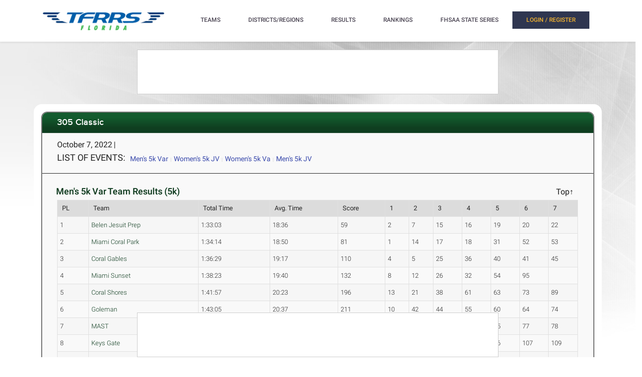

--- FILE ---
content_type: text/html; charset=utf-8
request_url: https://florida.tfrrs.org/results/xc/20412/305_Classic
body_size: 21758
content:
<!DOCTYPE html>
<html class="no-js js-menubar" lang="en">
<head>
<script src="https://cmp.osano.com/AzyWAQS5NWEEWkU9/e3b114da-6525-4d22-9495-f15f4ca62659/osano.js"></script>
<script src="https://www.flolive.tv/osano-flo.js" ></script> 
<!-- Google Tag Manager -->
<script>(function(w,d,s,l,i){w[l]=w[l]||[];w[l].push({'gtm.start':
new Date().getTime(),event:'gtm.js'});var f=d.getElementsByTagName(s)[0],
j=d.createElement(s),dl=l!='dataLayer'?'&l='+l:'';j.async=true;j.src=
'https://www.googletagmanager.com/gtm.js?id='+i+dl;f.parentNode.insertBefore(j,f);
})(window,document,'script','dataLayer','GTM-KHKXQ368');</script>
<!-- End Google Tag Manager -->

<!-- Google tag (gtag.js) -->
<script async src="https://www.googletagmanager.com/gtag/js?id=G-0Z9Z2N6ZD0"></script>
<script>
  window.dataLayer = window.dataLayer || [];
  function gtag(){dataLayer.push(arguments);}
  gtag('js', new Date());

  gtag('config', 'G-0Z9Z2N6ZD0');
</script>

<!-- Google Analytics -->
<script>
(function(i,s,o,g,r,a,m){i['GoogleAnalyticsObject']=r;i[r]=i[r]||function(){
(i[r].q=i[r].q||[]).push(arguments)},i[r].l=1*new Date();a=s.createElement(o),
m=s.getElementsByTagName(o)[0];a.async=1;a.src=g;m.parentNode.insertBefore(a,m)
})(window,document,'script','//www.google-analytics.com/analytics.js','ga');

ga('create', 'UA-66287-6', 'auto');  
ga('send', 'pageview');

</script>
<!-- End Google Analytics -->
    <meta charset="utf-8">
    <meta http-equiv="X-UA-Compatible" content="IE=edge">
    <meta name="viewport" content="width=device-width, initial-scale=1.0, user-scalable=0, minimal-ui">
    <meta name="author" content="">
    <title>TFRRS | 305 Classic - Meet Results</title>
  <meta name="csrf-param" content="authenticity_token" />
<meta name="csrf-token" content="yP51hy5KIeEuoKhwGmUcdetLcXDMrxyM-03mSF_c151RsOSm_3pJGC06lTPkV6plFUS5JlOphZTfjWViGEDxEg" />
  
  <link rel="stylesheet" href="/assets/application-a1113638bc156e6e214c8f9c53207d764d24305a643c770eec0a2eebfd1b4f8e.css" data-turbo-track="reload" />
  <script src="/assets/application-370b41ccfc120199bf5d9943c7f7c84a54ce1cb69a1cf6aae5b50a877f800bcc.js" data-turbo-track="reload" defer="defer"></script>
  <script src="/assets/jquery.min-3e889c340ba9f9e88ff5f1badaeaceec65dd060a0232a85eb144c9b62b2786fe.js" data-turbo-track="reload" defer="defer"></script>
  <script src="/assets/typeahead.bundle.min-d18d792426fa7f0a9679ed2c33e71307a8fe09561df9f593465a4d6feba70aec.js" data-turbo-track="reload" defer="defer"></script>
  <script src="/assets/tablesaw.jquery.min-4701cd748c6834f95c3161b48f459469158169ddf7c12219be1c12c34481dd59.js" data-turbo-track="reload" defer="defer"></script>
  <script src="/assets/tablesaw-init.min-1d6a00c96918bd12190e2fb280b0f5517d523937ed1845e65f13c4ab26130352.js" data-turbo-track="reload" defer="defer"></script>
  <script src="/assets/jquery.tablesorter.min-fe520a3599ba9fc81844e8160254f452265de294151587c5dc8389022a0c404a.js" data-turbo-track="reload" defer="defer"></script>
  <script src="/assets/widget-filter.min-1d2e9572bc5b838def30b532beaadf466ec4a4232e1a5a29088cccc092fe3086.js" data-turbo-track="reload" defer="defer"></script>

  <script src="/assets/jquery-asScrollbar.min-c9765e34bfd33c5bc144253cdfccb3f2347afc9c3c92a8c8adf041183bc8913e.js" data-turbo-track="reload" defer="defer"></script>
  <script src="/assets/jquery-asScrollable.min-581394978134953074cf3346996ad52e1d43ce9255c4c6ea05975833b502b8d0.js" data-turbo-track="reload" defer="defer"></script>
  <script src="/assets/breakpoints-c357bc89f972ec2735029b3c3bc86bd4d54625b8347d4347ab57a1fdff2b027b.js" data-turbo-track="reload" defer="defer"></script>


  <script src="/assets/babel-external-helpers-3bb9d34dcbba0de2bc460fb97b17cb78345d4df3873425d88dab40ff8c29b93e.js" data-turbo-track="reload" defer="defer"></script>
  <script src="/assets/tether.min-1ca7b7364b258390c80bd1394bc5f3eda891b8c0b012b8ef26e03a9d369616ca.js" data-turbo-track="reload" defer="defer"></script>
  <script src="/assets/popper.min-a35160b48a83891e024ad0e561f6d718eb47b9da1e8c8591f564894d30e49453.js" data-turbo-track="reload" defer="defer"></script>
  <script src="/assets/bootstrap.min-b7e4b4eb09e42019e53eb11387a89ad1e4a7ca09a3b705c43db6167a5f4f37fa.js" data-turbo-track="reload" defer="defer"></script>

  <script src="/assets/State-22323558f7bdfbe6ee1fe771491a431bbdd0206669a8804bd9d7ed2340563e85.js" data-turbo-track="reload" defer="defer"></script>

  <script src="/assets/Component-d3b4189b709f8f5f34cda43509ddc3c24c69e13aa07fdcd150eb6de5a5e5567c.js" data-turbo-track="reload" defer="defer"></script>

  <script src="/assets/Plugin-c667fcb4a45c3b7fe8291856a03f82025b733501885d532ed91ddaf9899c37d5.js" data-turbo-track="reload" defer="defer"></script>

  <script src="/assets/Base-fdda45b3789c693e7e36db949b8455a47ad123039e8e1c80873d29f6196c6017.js" data-turbo-track="reload" defer="defer"></script>

  <script src="/assets/Menubar-ca18355478b4182b2c6fd46e39e576692fb46ebb338e3697af3294be001dc091.js" data-turbo-track="reload" defer="defer"></script>

  <script src="/assets/Sidebar-2b8a4fb8775cad5c8f48b4e9072c520a128c93de44277a03f356ffccd442f049.js" data-turbo-track="reload" defer="defer"></script>

  <script src="/assets/PageAside-9e225775b27ecd8847c282f548f820399a4d261977a154d240f4d042dbc2264c.js" data-turbo-track="reload" defer="defer"></script>

  <script src="/assets/menu-92ed59eeb67da3f42ee4a3919171b2cce1b94d01d0e781f427979eab697c30b9.js" data-turbo-track="reload" defer="defer"></script>

  <script src="/assets/AssetSite-820c527b2f05e216e7844316f29636d287a82e7622a8312b28ed7da37413ec28.js" data-turbo-track="reload" defer="defer"></script>

  <script src="/assets/bootstrap-datepicker.min-f3fcc2903d76b2cdb29452b3f0256c90772fd3beeb7818be185aaa4db6362a0a.js" data-turbo-track="reload" defer="defer"></script>

  <script src="/assets/bootstrap-select-0f401498b63ba10f10c8ceb163affd9eaba6f3c0f555fad130659434c2cb081b.js" data-turbo-track="reload" defer="defer"></script>

  <script src="/assets/init-2e09e52e809bcfa5e2219133005caefc381babaf24f41ad12cb56fb58adf3711.js" data-turbo-track="reload" defer="defer"></script>

  <link rel="stylesheet" href="/assets/bootstrap.min-ea362e84a9f5cc626295a685aca36b51950bedfa00454f5eb8ae1f2454484a2f.css" data-turbo-track="reload" />
  <link rel="stylesheet" href="/assets/bootstrap-extend.min-e818edbc82dcdb6c8a15c7b7830852f21184d7014b58337689186b7b03528bca.css" data-turbo-track="reload" />
  <link rel="stylesheet" href="/assets/site_w_ad-d8bf61f56dbfd3306573da073ecc5a5b88d3564666787c168c2445c1d391a25f.css" data-turbo-track="reload" />
  <link rel="stylesheet" href="/assets/main-19d90a676b47e99838610a8cdd53f709fe0abffc40cd0e72567547f3f3b99de2.css" data-turbo-track="reload" />
  <link rel="stylesheet" href="/assets/tablesaw-9aadb8b0a807a577c968d42d977f70b89acbca55dfba8784138576dd9f14587f.css" data-turbo-track="reload" />
  <link rel="stylesheet" href="/assets/asScrollable-bf8159f60730f7391f091c5807a2c0f1e0ddbae2c3708dc87a8dd2125ef27829.css" data-turbo-track="reload" />
  <link rel="stylesheet" href="/assets/typeahead.min-ca8d2708c2f18195741f87b0e469a4e99688b7fb67bc179553e089863af5d550.css" data-turbo-track="reload" />
  <link rel="stylesheet" href="/assets/Roboto-23a1c1e33751bd43df85d705836b96b590f2f13a491e7687c932835aa0b069d1.css" data-turbo-track="reload" />
  <link rel="stylesheet" href="/assets/proxima-nova-46208f674a9effe7c048ac37d6c7ef4f356e45f975c293696e48c65ee327fded.css" data-turbo-track="reload" />
  <link rel="stylesheet" href="/assets/font-awesome-ce93c9293a2ef156c2930be8f14768ebfb33d213bf3159eb0c982eb201e1f3b0.css" data-turbo-track="reload" />
  <link rel="stylesheet" href="/assets/material-design.min-7954ef339aa441ba58fdeba9c480b4e44b7a276f423568a58c6ecfa2f1306c57.css" data-turbo-track="reload" />
  <link rel="stylesheet" href="/assets/frame-support-9304d5b0bd8d10156c6ba27255a589b0583833ed622210120063cdc471ed8fae.css" data-turbo-track="reload" />
  <link rel="stylesheet" href="/assets/bootstrap-select.min-b248e59e991ebc495c96bdfce4c677452becca97820ea670a23d508a82a52adf.css" data-turbo-track="reload" />
    <link rel="apple-touch-icon-precomposed" sizes="57x57" href="//assets.tfrrs.org/images/favicons/apple-touch-icon-57x57.png"/>
    <link rel="apple-touch-icon-precomposed" sizes="114x114"
          href="//assets.tfrrs.org/images/favicons/apple-touch-icon-114x114.png"/>
    <link rel="apple-touch-icon-precomposed" sizes="72x72" href="//assets.tfrrs.org/images/favicons/apple-touch-icon-72x72.png"/>
    <link rel="apple-touch-icon-precomposed" sizes="144x144"
          href="//assets.tfrrs.org/images/favicons/apple-touch-icon-144x144.png"/>
    <link rel="apple-touch-icon-precomposed" sizes="60x60" href="//assets.tfrrs.org/images/favicons/apple-touch-icon-60x60.png"/>
    <link rel="apple-touch-icon-precomposed" sizes="120x120"
          href="//assets.tfrrs.org/images/favicons/apple-touch-icon-120x120.png"/>
    <link rel="apple-touch-icon-precomposed" sizes="76x76" href="//assets.tfrrs.org/images/favicons/apple-touch-icon-76x76.png"/>
    <link rel="apple-touch-icon-precomposed" sizes="152x152"
          href="//assets.tfrrs.org/images/favicons/apple-touch-icon-152x152.png"/>
    <link rel="icon" type="image/png" href="//assets.tfrrs.org/images/favicons/favicon-196x196.png" sizes="196x196"/>
    <link rel="icon" type="image/png" href="//assets.tfrrs.org/images/favicons/favicon-96x96.png" sizes="96x96"/>
    <link rel="icon" type="image/png" href="//assets.tfrrs.org/images/favicons/favicon-32x32.png" sizes="32x32"/>
    <link rel="icon" type="image/png" href="//assets.tfrrs.org/images/favicons/favicon-16x16.png" sizes="16x16"/>
    <link rel="icon" type="image/png" href="//assets.tfrrs.org/images/favicons/favicon-128.png" sizes="128x128"/>
    <meta name="application-name" content="&nbsp;"/>
    <meta name="msapplication-TileColor" content="#FFFFFF"/>
    <meta name="msapplication-TileImage" content="//assets.tfrrs.org/images/favicons/mstile-144x144.png"/>
    <meta name="msapplication-square70x70logo" content="//assets.tfrrs.org/images/favicons/mstile-70x70.png"/>
    <meta name="msapplication-square150x150logo" content="//assets.tfrrs.org/images/favicons/mstile-150x150.png"/>
    <meta name="msapplication-wide310x150logo" content="//assets.tfrrs.org/images/favicons/mstile-310x150.png"/>
    <meta name="msapplication-square310x310logo" content="//assets.tfrrs.org/images/favicons/mstile-310x310.png"/>



<style>
::-webkit-scrollbar {
    width:9px;
}

::-webkit-scrollbar-track {
    -webkit-border-radius:5px;
    border-radius:5px;
    background:rgba(0,0,0,0.1);
}

::-webkit-scrollbar-thumb {
    -webkit-border-radius:5px;
    border-radius:5px;
    background:rgba(0,0,0,0.2);
}

::-webkit-scrollbar-thumb:hover {
    background:rgba(0,0,0,0.4);
}

::-webkit-scrollbar-thumb:window-inactive {
    background:rgba(0,0,0,0.05);
}

#scrollable-dropdown-menu .tt-menu {
  max-height: 150px;
  overflow-y: scroll;
}

.no-scrollbar::-webkit-scrollbar {
  display: none;
}

.hoka-navbar-brand-logo {
    height: 40px !important;
}

img.hoka-navbar-brand-logo {
    display: inline-block;
    vertical-align: top;
}

.osano-cm-widget {
  display: none;
}
</style>
<script src="https://99bad415-a15a-4792-bd4c-dd79f2848ebb.redfastlabs.com/assets/redfast.js" async></script>
</head>
<body class=" page-body" style="background-image: url('//assets.tfrrs.org/images/da_xc_bg.jpg') ;">
<!-- Google Tag Manager (noscript) -->
<noscript><iframe src="https://www.googletagmanager.com/ns.html?id=GTM-KHKXQ368"
height="0" width="0" style="display:none;visibility:hidden"></iframe></noscript>
<!-- End Google Tag Manager (noscript) -->
<nav class="site-navbar navbar navbar-default navbar-mega hidden-lg-up hidden-md-up" role="navigation">
    <div class="container">
        <div class="navbar-header">
              <a  data-turbo-frame="_top" data-turbo="false" class="navbar-brand navbar-brand-center" href="//florida.tfrrs.org">
                <img class="navbar-brand-logo" src="//assets.tfrrs.org/images/TFRRS_FL_cropped.png" title="TFRRS Florida">
              </a>
</div>
</div>
</nav>
<div class="site-menu-mobile ">
  <button type="button" class="navbar-toggler hamburger hamburger-close navbar-toggler-left hided"
          data-toggle="menubar">
    <span class="sr-only">Toggle navigation</span>
    <span class="hamburger-bar"></span>
  </button>
</div>
<div class="site-menubar">
  <div class="site-menubar-body container">
    <div>
      <div>
        <div class="inline-block site-menu-logo">
          <a  data-turbo-frame="_top" data-turbo="false" href="//florida.tfrrs.org">
            <img class="mb-15 w-250" src="//assets.tfrrs.org/images/TFRRS_FL_cropped.png" style="padding-top:20px" title="">
          </a>
          </div>

            <ul class="site-menu inline-block ml-lg-40" data-plugin="menu">
              <li class="site-menu-item hidden-md-up hidden-lg-up hidden-xl-up">
                <a  data-turbo-frame="_top" data-turbo="false" href="//florida.tfrrs.org" dropdown-badge="false" class=" waves-effect waves-classic">
                  <span>HOME</span>
                </a>
              </li>

              <li class="site-menu-item has-sub">
                <a  data-turbo-frame="_top" data-turbo="false" style="color:#4c4654" dropdown-badge="false" class=" waves-effect waves-classic">
                  <span class="">TEAMS</span>
                  <i class="site-menu-arrow fa fa-chevron-down mt-10" aria-hidden="true"></i>
                </a>
                <ul class="site-menu-sub">
                  <li class="site-menu-item">

                    <div class="input-group m-20 w-250 hidden-sm-down">
                      <div id="scrollable-dropdown-menu">
                        <input type="text" class="form-control" name="team_search" id="team_search"
                               placeholder="Search for a team..." onkeypress="teamKeyPress(event)" ></div>
                      <span class="input-group-btn">
                                                          <div onclick="teamsSubmit()"  class="btn btn-primary">
                                                              <i class="fa fa-search" aria-hidden="true"></i>
                                                          </div>
                                                        </span>
                    </div>
                    <div class="input-search clearfix hidden-lg-up hidden-md-up input-search-menu">
                      <button type="submit" class="input-search-btn">
                        <i class="fa fa-search" aria-hidden="true"></i>
                      </button>
                      <div id="scrollable-dropdown-menu">
                        <input type="text" class="form-control"
                               name="mobile_team_search" id="mobile_team_search"
                               placeholder="Search Teams"></div></div>

                  </li>
                </ul>
              </li>

              <li class="site-menu-item has-sub">
                <a  data-turbo-frame="_top" data-turbo="false" style="color:#4c4654" dropdown-badge="false" class=" waves-effect waves-classic">
                  <span class="">DISTRICTS/REGIONS</span>
                  <i class="site-menu-arrow fa fa-chevron-down mt-10" aria-hidden="true"></i>
                </a>
                <ul class="site-menu-sub">
                  <li class="site-menu-item">

                    <div class="input-group m-20 w-250 hidden-sm-down" id="scrollable-dropdown-menu">

                      <input type="text" class="form-control" name="conference_search" id="conference_search"
                             placeholder="Search for a district/region..." onkeypress="conferenceKeyPress(event)" >
                      <span class="input-group-btn">
                                                          <div class="btn btn-primary" onclick="conferenceSubmit();">
                                                              <i class="fa fa-search" aria-hidden="true"></i>
                                                          </div>
                                                        </span>
                    </div>
                    <div class="input-search clearfix hidden-lg-up hidden-md-up input-search-menu">
                      <button type="submit" class="input-search-btn">
                        <i class="fa fa-search" aria-hidden="true"></i>
                      </button>
                      <div id="scrollable-dropdown-menu">
                        <input type="text" class="form-control"
                               name="mobile_conference_search" id="mobile_conference_search"
                               placeholder="Search Districts/Regions"></div></div>

                  </li>
                </ul>
              </li>

              <li class="site-menu-item hidden-sm-down">
                <a  data-turbo-frame="_top" data-turbo="false" href="https://florida.tfrrs.org/results_search.html" dropdown-badge="false" class=" waves-effect waves-classic">
                  <span class="">RESULTS</span>
                </a>
              </li>

              <li class="site-menu-item has-sub hidden-sm-down">
                <a  data-turbo-frame="_top" data-turbo="false" style="color:#4c4654" dropdown-badge="false" class=" waves-effect waves-classic">
                  <span class="">RANKINGS</span>
                  <i class="site-menu-arrow fa fa-chevron-down" aria-hidden="true"></i>
                </a>
                <ul class="site-menu-sub">

                  <li class="site-menu-item">
                    <a  data-turbo-frame="_top" data-turbo="false" class="animsition-link waves-effect waves-classic" href="https://florida.tfrrs.org/lists/5134/2025_FHSAA_All_Florida_Official_Rankings">
                      <span class="site-menu-title">FHSAA All-Florida</span>
                    </a>
                  </li>


                  <li class="site-menu-item">
                    <a  data-turbo-frame="_top" data-turbo="false" class="animsition-link waves-effect waves-classic" href="https://florida.tfrrs.org/lists.html?class=4a">
                      <span class="site-menu-title">FHSAA 4A</span>
                    </a>
                  </li>

                  <li class="site-menu-item">
                    <a  data-turbo-frame="_top" data-turbo="false" class="animsition-link waves-effect waves-classic" href="https://florida.tfrrs.org/lists.html?class=3a">
                      <span class="site-menu-title">FHSAA 3A</span>
                    </a>
                  </li>

                  <li class="site-menu-item">
                    <a  data-turbo-frame="_top" data-turbo="false" class="animsition-link waves-effect waves-classic" href="https://florida.tfrrs.org/lists.html?class=2a">
                      <span class="site-menu-title">FHSAA 2A</span>
                    </a>
                  </li>

                  <li class="site-menu-item">
                    <a  data-turbo-frame="_top" data-turbo="false" class="animsition-link waves-effect waves-classic" href="https://florida.tfrrs.org/lists.html?class=1a">
                      <span class="site-menu-title">FHSAA 1A</span>
                    </a>
                  </li>

                  <li class="site-menu-item">
                    <a  data-turbo-frame="_top" data-turbo="false" class="animsition-link waves-effect waves-classic" href="https://florida.tfrrs.org/lists.html?class=independents">
                      <span class="site-menu-title">FHSAA Independent</span>
                    </a>
                  </li>

                  <li class="site-menu-item">
                    <a  data-turbo-frame="_top" data-turbo="false" class="animsition-link waves-effect waves-classic" href="https://florida.tfrrs.org/lists/4832/FHSAA_Wheelchair_Track__Field_Official_Rankings">
                      <span class="site-menu-title">FHSAA Wheelchair</span>
                    </a>
                  </li>
                  <li class="site-menu-item">
                    <a  data-turbo-frame="_top" data-turbo="false" class="animsition-link waves-effect waves-classic" href="https://florida.tfrrs.org/lists/4833/FHSAA_Ambulatory_Track__Field_Official_Rankings">
                      <span class="site-menu-title">FHSAA Ambulatory</span>
                    </a>
                  </li>
                  <li class="site-menu-item">
                    <a  data-turbo-frame="_top" data-turbo="false" class="animsition-link waves-effect waves-classic" href="https://florida.tfrrs.org/lists.html?class=conferences">
                      <span class="site-menu-title">Conferences/County</span> </a>
                  </li>
                   <li class="site-menu-item">
                    <a  data-turbo-frame="_top" data-turbo="false" class="animsition-link waves-effect waves-classic" href="https://florida.tfrrs.org/archives.html?year=2025">
                      <span class="site-menu-title">2025 Archives</span></a>
                  </li>
                   <li class="site-menu-item">
                    <a  data-turbo-frame="_top" data-turbo="false" class="animsition-link waves-effect waves-classic" href="https://florida.tfrrs.org/archives.html?year=2024">
                      <span class="site-menu-title">2024 Archives</span></a>
                  </li>
                  <li class="site-menu-item">
                    <a  data-turbo-frame="_top" data-turbo="false" class="animsition-link waves-effect waves-classic" href="https://florida.tfrrs.org/archives.html?year=2023">
                      <span class="site-menu-title">2023 Archives</span></a>
                  </li>
                  <li class="site-menu-item">
                    <a  data-turbo-frame="_top" data-turbo="false" class="animsition-link waves-effect waves-classic" href="https://florida.tfrrs.org/archives.html?year=2022">
                      <span class="site-menu-title">2022 Archives</span></a>
                  </li>
                  <li class="site-menu-item">
                    <a  data-turbo-frame="_top" data-turbo="false" class="animsition-link waves-effect waves-classic" href="https://florida.tfrrs.org/archives.html?year=2021">
                      <span class="site-menu-title">2021 Archives</span></a>
                  </li>
                  <li class="site-menu-item">
                    <a  data-turbo-frame="_top" data-turbo="false" class="animsition-link waves-effect waves-classic" href="https://florida.tfrrs.org/archives.html?year=2020">
                      <span class="site-menu-title">2020 Archives</span></a>
                  </li>
                  <li class="site-menu-item">
                    <a  data-turbo-frame="_top" data-turbo="false" class="animsition-link waves-effect waves-classic" href="https://florida.tfrrs.org/archives.html?year=2019">
                      <span class="site-menu-title">2019 Archives</span></a>
                  </li>


                </ul>
              </li>

              <li class="site-menu-item has-sub hidden-sm-down">
                <a  data-turbo-frame="_top" data-turbo="false" style="color:#4c4654" dropdown-badge="false" class=" waves-effect waves-classic">
                  <span class="">FHSAA STATE SERIES</span>
                  <i class="site-menu-arrow fa fa-chevron-down" aria-hidden="true"></i>
                </a>
                <ul class="site-menu-sub">
                  <li class="site-menu-item">
                    <a  data-turbo-frame="_top" data-turbo="false" class="animsition-link waves-effect waves-classic" href="https://florida.tfrrs.org/state_series.html?year=2024">
                      <span class="site-menu-title">2024 State Series</span>
                    </a>
                  </li>
                  <li class="site-menu-item">
                    <a  data-turbo-frame="_top" data-turbo="false" class="animsition-link waves-effect waves-classic" href="https://florida.tfrrs.org/state_series.html?year=2023">
                      <span class="site-menu-title">2023 State Series</span>
                    </a>
                  </li>
                  <li class="site-menu-item">
                    <a  data-turbo-frame="_top" data-turbo="false" class="animsition-link waves-effect waves-classic" href="https://florida.tfrrs.org/state_series.html?year=2022">
                      <span class="site-menu-title">2022 State Series</span>
                    </a>
                  </li>
                  <li class="site-menu-item">
                    <a  data-turbo-frame="_top" data-turbo="false" class="animsition-link waves-effect waves-classic" href="https://florida.tfrrs.org/state_series.html?year=2021">
                      <span class="site-menu-title">2021 State Series</span>
                    </a>
                  </li>

                  <li class="site-menu-item">
                    <a  data-turbo-frame="_top" data-turbo="false" class="animsition-link waves-effect waves-classic" href="https://florida.tfrrs.org/state_series.html?year=2019">
                      <span class="site-menu-title">2019 State Series</span>
                    </a>
                  </li>

                </ul>
              </li>
              </li>
              <!-- MOBILE NAV -->
              <li class="site-menu-item hidden-md-up hidden-lg-up hidden-xl-up">
                <a  data-turbo-frame="_top" data-turbo="false" href="https://florida.tfrrs.org/results_search.html" dropdown-badge="false" class=" waves-effect waves-classic">
                  <span>MEET RESULTS</span>
                </a>
              </li>

              <li class="site-menu-item hidden-md-up hidden-lg-up hidden-xl-up">
                <a  data-turbo-frame="_top" data-turbo="false" href="https://florida.tfrrs.org/lists/5134/2025_FHSAA_All_Florida_Official_Rankings" dropdown-badge="false" class=" waves-effect waves-classic">
                  <span>FHSAA All-Florida Rankings</span>
                </a>
              </li>


              <li class="site-menu-item hidden-md-up hidden-lg-up hidden-xl-up">
                <a  data-turbo-frame="_top" data-turbo="false" href="//florida.tfrrs.org/lists.html?class=4A" dropdown-badge="false" class=" waves-effect waves-classic">
                  <span>FHSAA 4A Rankings</span>
                </a>
              </li>


              <li class="site-menu-item hidden-md-up hidden-lg-up hidden-xl-up">
                <a  data-turbo-frame="_top" data-turbo="false" href="https://florida.tfrrs.org/lists.html?class=3a" dropdown-badge="false" class=" waves-effect waves-classic">
                  <span>FHSAA 3A Rankings</span>
                </a>
              </li>

              <li class="site-menu-item hidden-md-up hidden-lg-up hidden-xl-up">
                <a  data-turbo-frame="_top" data-turbo="false" href="https://florida.tfrrs.org/lists.html?class=2a" dropdown-badge="false" class=" waves-effect waves-classic">
                  <span>FHSAA 2A Rankings</span>
                </a>
              </li>


              <li class="site-menu-item hidden-md-up hidden-lg-up hidden-xl-up">
                <a  data-turbo-frame="_top" data-turbo="false" href="https://florida.tfrrs.org/lists.html?class=1a" dropdown-badge="false" class=" waves-effect waves-classic">
                  <span>FHSAA 1A Rankings</span>
                </a>
              </li>


              <li class="site-menu-item hidden-md-up hidden-lg-up hidden-xl-up">
                <a  data-turbo-frame="_top" data-turbo="false" href="https://florida.tfrrs.org/lists.html?class=independents" dropdown-badge="false" class=" waves-effect waves-classic">
                  <span>FHSAA Independent</span>  </a>
              </li>
              <li class="site-menu-item hidden-md-up hidden-lg-up hidden-xl-up">
                <a  data-turbo-frame="_top" data-turbo="false" href="https://florida.tfrrs.org/lists/4832/FHSAA_Wheelchair_Track__Field_Official_Rankings" dropdown-badge="false" class=" waves-effect waves-classic">
                  <span>FHSAA Wheelchair</span>
                </a>
              </li>
              <li class="site-menu-item hidden-md-up hidden-lg-up hidden-xl-up">
                <a  data-turbo-frame="_top" data-turbo="false" href="https://florida.tfrrs.org/lists/4833/FHSAA_Ambulatory_Track__Field_Official_Rankings" dropdown-badge="false" class=" waves-effect waves-classic">
                  <span>FHSAA Ambulatory</span>
                </a>
              </li>
              <li class="site-menu-item hidden-md-up hidden-lg-up hidden-xl-up">
                <a  data-turbo-frame="_top" data-turbo="false" href="https://florida.tfrrs.org/lists.html?class=conferences" dropdown-badge="false" class=" waves-effect waves-classic">
                  <span>Conferences/County</span>  </a>
              </li>

                <li class="site-menu-item hidden-md-up hidden-lg-up hidden-xl-up">
                  <a  data-turbo-frame="_top" data-turbo="false" href="https://florida.tfrrs.org/state_series.html?year=2024" dropdown-badge="false" class=" waves-effect waves-classic">
                    <span>2024 FHSAA STATE SERIES</span>
                  </a>
                </li>
                <li class="site-menu-item hidden-md-up hidden-lg-up hidden-xl-up">
                  <a  data-turbo-frame="_top" data-turbo="false" href="https://florida.tfrrs.org/state_series.html?year=2023" dropdown-badge="false" class=" waves-effect waves-classic">
                    <span>2023 FHSAA STATE SERIES</span>
                  </a>
                </li>
                <li class="site-menu-item hidden-md-up hidden-lg-up hidden-xl-up">
                  <a  data-turbo-frame="_top" data-turbo="false" href="https://florida.tfrrs.org/state_series.html?year=2022" dropdown-badge="false" class=" waves-effect waves-classic">
                    <span>2022 FHSAA STATE SERIES</span>
                  </a>
                </li>
              <li class="site-menu-item hidden-md-up hidden-lg-up hidden-xl-up">
                <a  data-turbo-frame="_top" data-turbo="false" href="https://florida.tfrrs.org/state_series.html?year=2021" dropdown-badge="false" class=" waves-effect waves-classic">
                  <span>2021 FHSAA STATE SERIES</span>
                </a>
              </li>

              <li class="site-menu-item hidden-md-up hidden-lg-up hidden-xl-up">
                <a  data-turbo-frame="_top" data-turbo="false" href="https://florida.tfrrs.org/state_series.html?year=2019" dropdown-badge="false" class=" waves-effect waves-classic">
                  <span>2019 FHSAA STATE SERIES</span>
                </a>
              </li>


              <turbo-frame class="inline-block float-right" id="login_nav" src="/loginNavigation.html"></turbo-frame>
            </ul>
          </div>
          </div>
          </div>
          </div>
<div class="row">
  <div class="col-12 d-flex justify-content-center">
    <div id='mobile-re-top' class="d-md-none re-placement" style="width: 320px; height: 50px; display: flex; justify-content: center; align-items: center; border: 1px solid #cccccc; background-color: white;">
    </div>
    <div id='desktop-re-top' class="d-none d-md-flex re-placement" style="min-width: 728px; height: 90px; display: flex; justify-content: center; align-items: center; border: 1px solid #cccccc; margin-top: 100px; background-color: white;">
    </div>
  </div>
</div>

<style>
a.anchor{display: block; position: relative; top: -80px; visibility: hidden;}
</style>
  <script>
    function navigateTo(sel, target, newWindow) {
  var url = sel.options[sel.selectedIndex].value;
  if (newWindow) {
    window.open(url, target, '--- attributes here, see below ---');
  } else {
    window[target].location.href = url;
  }
  }
  </script>
<div class="page container">
    <div class="page-content panel-container">
        <div class="panel panel-bordered">
            <div class="panel-heading xc-heading">
                <h3 class="panel-title">

    305 Classic
    </a>
    </h3>
    </div>
    <div class="panel-second-title">
      <div class="row  xc-header-row">
        <div class="col-lg-8">
          <div>
            <div>
              <div class="panel-heading-normal-text inline-block">October  7, 2022</div>
              <span class="panel-heading-normal-text hidden-xs-down hidden-sm-down">|</span>
              <div class="clearfix hidden-md-up"></div>



              <div class="panel-heading-normal-text inline-block ">
              </div>
            </div>
          </div>


        </div>
      </div>
      <div class="row">
        <div class="col-lg-12">
          <label class="event-links">LIST OF EVENTS:</label>


          <ol class="inline-list pl-0 pt-5 events-list" id="quick-links-list">
              <li>
                <a href="#event135505">Men&#39;s 5k Var</a>
              </li>
              <li>
                <a href="#event135506">Women&#39;s 5k JV</a>
              </li>
              <li>
                <a href="#event135507">Women&#39;s 5k Va</a>
              </li>
              <li>
                <a href="#event135508">Men&#39;s 5k JV</a>
              </li>

          </ol>
          <select class="form-control hidden-div" name="events_links" id="quick-links-select" onchange="navigateTo(this, 'window', false);">

                <option value="#event135505">Men&#39;s 5k Var</option>
                <option value="#event135506">Women&#39;s 5k JV</option>
                <option value="#event135507">Women&#39;s 5k Va</option>
                <option value="#event135508">Men&#39;s 5k JV</option>

          </select>
        </div>
      </div>
    </div>
    <div class="panel-body">
        <A class="anchor" name="event135505"></a>
            <div class="row">
      <div class="col-lg-12">
        <div class="custom-table-title custom-table-title-xc ">
    <h3 class="font-weight-500">Men&#39;s 5k Var Team Results
      (5k)
      <span class="top-anchor"><a href="#top"><h5>Top&uarr;</h5></a></span></h3>
            </div>
    <table class="tablesaw tablesaw-xc table-striped table-bordered table-hover"
       data-tablesaw-mode="columntoggle">
  <thead>
  <tr>
    <th
      data-tablesaw-priority="persist" scope="col">PL
    </th>
    <th
      data-tablesaw-priority="persist" scope="col">Team
    </th>
    <th
      data-tablesaw-priority="2" scope="col">Total Time
    </th>
    <th
      data-tablesaw-priority="2" scope="col">Avg. Time
    </th>
    <th
      data-tablesaw-priority="persist" scope="col">Score
    </th>
    <th
      data-tablesaw-priority="3" scope="col">1
    </th>
    <th
      data-tablesaw-priority="4" scope="col">2
    </th>
    <th
      data-tablesaw-priority="5" scope="col">3
    </th>
    <th
      data-tablesaw-priority="6" scope="col">4
    </th>
    <th
      data-tablesaw-priority="6" scope="col">5
    </th>
    <th
      data-tablesaw-priority="6" scope="col">6
    </th>
    <th
      data-tablesaw-priority="6" scope="col">7
    </th>
  </tr>
  </thead>
  <tbody class="color-xc">
    <tr>
      <td>1</td>
      <td>
        <a data-turbo-frame="_top" data-turbo="false" href="https://florida.tfrrs.org/teams/xc/Belen_Jesuit_Prep_m.html">Belen Jesuit Prep</a>

      </td>
      <td>1:33:03</td>
      <td>18:36</td>
      <td id="team_score_70">59</td>
        <td>2</td>
        <td>7</td>
        <td>15</td>
        <td>16</td>
        <td>19</td>
        <td>20</td>
        <td>22</td>
    </tr>
    <tr>
      <td>2</td>
      <td>
        <a data-turbo-frame="_top" data-turbo="false" href="https://florida.tfrrs.org/teams/xc/Miami_Coral_Park_m.html">Miami Coral Park</a>

      </td>
      <td>1:34:14</td>
      <td>18:50</td>
      <td id="team_score_82">81</td>
        <td>1</td>
        <td>14</td>
        <td>17</td>
        <td>18</td>
        <td>31</td>
        <td>52</td>
        <td>53</td>
    </tr>
    <tr>
      <td>3</td>
      <td>
        <a data-turbo-frame="_top" data-turbo="false" href="https://florida.tfrrs.org/teams/xc/Coral_Gables_m.html">Coral Gables</a>

      </td>
      <td>1:36:29</td>
      <td>19:17</td>
      <td id="team_score_34">110</td>
        <td>4</td>
        <td>5</td>
        <td>25</td>
        <td>36</td>
        <td>40</td>
        <td>41</td>
        <td>45</td>
    </tr>
    <tr>
      <td>4</td>
      <td>
        <a data-turbo-frame="_top" data-turbo="false" href="https://florida.tfrrs.org/teams/xc/Miami_Sunset_m.html">Miami Sunset</a>

      </td>
      <td>1:38:23</td>
      <td>19:40</td>
      <td id="team_score_25">132</td>
        <td>8</td>
        <td>12</td>
        <td>26</td>
        <td>32</td>
        <td>54</td>
        <td>95</td>
        <td>&nbsp;</td>
    </tr>
    <tr>
      <td>5</td>
      <td>
        <a data-turbo-frame="_top" data-turbo="false" href="https://florida.tfrrs.org/teams/xc/Coral_Shores_m.html">Coral Shores</a>

      </td>
      <td>1:41:57</td>
      <td>20:23</td>
      <td id="team_score_43">196</td>
        <td>13</td>
        <td>21</td>
        <td>38</td>
        <td>61</td>
        <td>63</td>
        <td>73</td>
        <td>89</td>
    </tr>
    <tr>
      <td>6</td>
      <td>
        <a data-turbo-frame="_top" data-turbo="false" href="https://florida.tfrrs.org/teams/xc/Goleman_m.html">Goleman</a>

      </td>
      <td>1:43:05</td>
      <td>20:37</td>
      <td id="team_score_52">211</td>
        <td>10</td>
        <td>42</td>
        <td>44</td>
        <td>55</td>
        <td>60</td>
        <td>64</td>
        <td>74</td>
    </tr>
    <tr>
      <td>7</td>
      <td>
        <a data-turbo-frame="_top" data-turbo="false" href="https://florida.tfrrs.org/teams/xc/MAST_m.html">MAST</a>

      </td>
      <td>1:43:35</td>
      <td>20:43</td>
      <td id="team_score_58">216</td>
        <td>28</td>
        <td>30</td>
        <td>37</td>
        <td>46</td>
        <td>75</td>
        <td>77</td>
        <td>78</td>
    </tr>
    <tr>
      <td>8</td>
      <td>
        <a data-turbo-frame="_top" data-turbo="false" href="https://florida.tfrrs.org/teams/xc/Keys_Gate_m.html">Keys Gate</a>

      </td>
      <td>1:44:13</td>
      <td>20:50</td>
      <td id="team_score_31">228</td>
        <td>24</td>
        <td>29</td>
        <td>33</td>
        <td>66</td>
        <td>76</td>
        <td>107</td>
        <td>109</td>
    </tr>
    <tr>
      <td>9</td>
      <td>
        <a data-turbo-frame="_top" data-turbo="false" href="https://florida.tfrrs.org/teams/xc/Varela_m.html">Varela</a>

      </td>
      <td>1:48:51</td>
      <td>21:46</td>
      <td id="team_score_22">246</td>
        <td>6</td>
        <td>11</td>
        <td>27</td>
        <td>91</td>
        <td>111</td>
        <td>&nbsp;</td>
        <td>&nbsp;</td>
    </tr>
    <tr>
      <td>10</td>
      <td>
        <a data-turbo-frame="_top" data-turbo="false" href="https://florida.tfrrs.org/teams/xc/Hialeah_Educational_m.html">Hialeah Educational</a>

      </td>
      <td>1:45:48</td>
      <td>21:09</td>
      <td id="team_score_64">258</td>
        <td>35</td>
        <td>47</td>
        <td>48</td>
        <td>59</td>
        <td>69</td>
        <td>72</td>
        <td>82</td>
    </tr>
    <tr>
      <td>11</td>
      <td>
        <a data-turbo-frame="_top" data-turbo="false" href="https://florida.tfrrs.org/teams/xc/Ferguson_m.html">Ferguson</a>

      </td>
      <td>1:48:24</td>
      <td>21:40</td>
      <td id="team_score_16">272</td>
        <td>9</td>
        <td>34</td>
        <td>49</td>
        <td>87</td>
        <td>93</td>
        <td>100</td>
        <td>&nbsp;</td>
    </tr>
    <tr>
      <td>12</td>
      <td>
        <a data-turbo-frame="_top" data-turbo="false" href="https://florida.tfrrs.org/teams/xc/TERRA_Institute_m.html">TERRA Institute</a>

      </td>
      <td>1:49:00</td>
      <td>21:48</td>
      <td id="team_score_4">303</td>
        <td>39</td>
        <td>56</td>
        <td>62</td>
        <td>65</td>
        <td>81</td>
        <td>103</td>
        <td>&nbsp;</td>
    </tr>
    <tr>
      <td>13</td>
      <td>
        <a data-turbo-frame="_top" data-turbo="false" href="https://florida.tfrrs.org/teams/xc/Horeb_Christian_m.html">Horeb Christian</a>

      </td>
      <td>1:52:46</td>
      <td>22:33</td>
      <td id="team_score_67">325</td>
        <td>3</td>
        <td>57</td>
        <td>80</td>
        <td>84</td>
        <td>101</td>
        <td>104</td>
        <td>105</td>
    </tr>
    <tr>
      <td>14</td>
      <td>
        <a data-turbo-frame="_top" data-turbo="false" href="https://florida.tfrrs.org/teams/xc/Divine_Savior_m.html">Divine Savior</a>

      </td>
      <td>1:51:34</td>
      <td>22:18</td>
      <td id="team_score_49">346</td>
        <td>58</td>
        <td>68</td>
        <td>70</td>
        <td>71</td>
        <td>79</td>
        <td>90</td>
        <td>108</td>
    </tr>
    <tr>
      <td>15</td>
      <td>
        <a data-turbo-frame="_top" data-turbo="false" href="https://florida.tfrrs.org/teams/xc/Miami_Southridge_m.html">Miami Southridge</a>

      </td>
      <td>1:54:02</td>
      <td>22:48</td>
      <td id="team_score_94">355</td>
        <td>23</td>
        <td>67</td>
        <td>83</td>
        <td>86</td>
        <td>96</td>
        <td>98</td>
        <td>110</td>
    </tr>
    <tr>
      <td>16</td>
      <td>
        <a data-turbo-frame="_top" data-turbo="false" href="https://florida.tfrrs.org/teams/xc/Archimedean_m.html">Archimedean</a>

      </td>
      <td>2:01:30</td>
      <td>24:18</td>
      <td id="team_score_91">429</td>
        <td>51</td>
        <td>85</td>
        <td>88</td>
        <td>92</td>
        <td>113</td>
        <td>&nbsp;</td>
        <td>&nbsp;</td>
    </tr>
    <tr>
      <td>17</td>
      <td>
        <a data-turbo-frame="_top" data-turbo="false" href="https://florida.tfrrs.org/teams/xc/AIE_Charter_m.html">AIE Charter</a>

      </td>
      <td>2:04:19</td>
      <td>24:51</td>
      <td id="team_score_10">451</td>
        <td>50</td>
        <td>94</td>
        <td>99</td>
        <td>102</td>
        <td>106</td>
        <td>114</td>
        <td>117</td>
    </tr>
    <tr>
      <td>18</td>
      <td>
        <a data-turbo-frame="_top" data-turbo="false" href="https://florida.tfrrs.org/teams/xc/South_Miami_m.html">South Miami</a>

      </td>
      <td>2:13:49</td>
      <td>26:45</td>
      <td id="team_score_1">483</td>
        <td>43</td>
        <td>97</td>
        <td>112</td>
        <td>115</td>
        <td>116</td>
        <td>&nbsp;</td>
        <td>&nbsp;</td>
    </tr>
  </tbody>
</table>

          </div>
        </div>
  <div class="row">
  <div class="col-lg-12">
    <div class="custom-table-title custom-table-title-xc">
      <h3 class="font-weight-500">Men&#39;s 5k Var Individual Results (5k)

        <span class="top-anchor"><a href="#top"><h5>Top&uarr;</h5></a></span>





      </h3>
    </div>
    <table class="tablesaw tablesaw-xc table-striped table-bordered table-hover"
           data-tablesaw-mode="columntoggle">
      <thead>
      <tr>
        <th
          data-tablesaw-priority="persist" scope="col">PL
        </th>
        <th
          data-tablesaw-priority="persist" scope="col">NAME
        </th>
        <th
          data-tablesaw-priority="2" scope="col">YEAR
        </th>
        <th
          data-tablesaw-priority="persist" scope="col">TEAM
        </th>
        <th
          data-tablesaw-priority="3" scope="col">Avg. Mile
        </th>
        <th
          data-tablesaw-priority="1" scope="col">TIME
        </th>
        <th
          data-tablesaw-priority="persist" scope="col">SCORE
        </th>
      </tr>
      </thead>
      <tbody class="color-xc">
    <tr>
      <td>1</td>
      <td>
  <a data-turbo-frame="_top" data-turbo="false" href="https://florida.tfrrs.org/athletes/8248601/Mourning/Axel_Fink.html">Axel Fink</a>
</td>
      <td>JR</td>
      <td>
      <a data-turbo-frame="_top" data-turbo="false" href="https://florida.tfrrs.org/teams/xc/Mourning_m.html">Mourning</a>

      </td>
      <td>5:37.6</td>
      <td>17:28.8</td>
      <td></td>
    </tr>
    <tr>
      <td>2</td>
      <td>
  <a data-turbo-frame="_top" data-turbo="false" href="https://florida.tfrrs.org/athletes/7755464/Miami_Coral_Park/Adrian_Diaz.html">Adrian Diaz</a>
</td>
      <td>SR</td>
      <td>
      <a data-turbo-frame="_top" data-turbo="false" href="https://florida.tfrrs.org/teams/xc/Miami_Coral_Park_m.html">Miami Coral Park</a>

      </td>
      <td>5:38.4</td>
      <td>17:31.6</td>
      <td>1</td>
    </tr>
    <tr>
      <td>3</td>
      <td>
  <a data-turbo-frame="_top" data-turbo="false" href="https://florida.tfrrs.org/athletes/7365157/Belen_Jesuit_Prep/Marco_de_la_Hoz.html">Marco de la Hoz</a>
</td>
      <td>SR</td>
      <td>
      <a data-turbo-frame="_top" data-turbo="false" href="https://florida.tfrrs.org/teams/xc/Belen_Jesuit_Prep_m.html">Belen Jesuit Prep</a>

      </td>
      <td>5:39.2</td>
      <td>17:34.1</td>
      <td>2</td>
    </tr>
    <tr>
      <td>4</td>
      <td>
  <a data-turbo-frame="_top" data-turbo="false" href="https://florida.tfrrs.org/athletes/7961056/Horeb_Christian/Jonathan__Pena.html">Jonathan  Pena</a>
</td>
      <td>SO</td>
      <td>
      <a data-turbo-frame="_top" data-turbo="false" href="https://florida.tfrrs.org/teams/xc/Horeb_Christian_m.html">Horeb Christian</a>

      </td>
      <td>5:49.5</td>
      <td>18:06.0</td>
      <td>3</td>
    </tr>
    <tr>
      <td>5</td>
      <td>
  <a data-turbo-frame="_top" data-turbo="false" href="https://florida.tfrrs.org/athletes/8238468/Coral_Gables/Jason_Norona.html">Jason Norona</a>
</td>
      <td>FR</td>
      <td>
      <a data-turbo-frame="_top" data-turbo="false" href="https://florida.tfrrs.org/teams/xc/Coral_Gables_m.html">Coral Gables</a>

      </td>
      <td>5:51.9</td>
      <td>18:13.5</td>
      <td>4</td>
    </tr>
    <tr>
      <td>6</td>
      <td>
  <a data-turbo-frame="_top" data-turbo="false" href="https://florida.tfrrs.org/athletes/8238469/Coral_Gables/Luis_Rodriguez.html">Luis Rodriguez</a>
</td>
      <td>FR</td>
      <td>
      <a data-turbo-frame="_top" data-turbo="false" href="https://florida.tfrrs.org/teams/xc/Coral_Gables_m.html">Coral Gables</a>

      </td>
      <td>5:52.4</td>
      <td>18:14.9</td>
      <td>5</td>
    </tr>
    <tr>
      <td>7</td>
      <td>
  <a data-turbo-frame="_top" data-turbo="false" href="https://florida.tfrrs.org/athletes/7966623/Varela/Deion_Mejia.html">Deion Mejia</a>
</td>
      <td>SR</td>
      <td>
      <a data-turbo-frame="_top" data-turbo="false" href="https://florida.tfrrs.org/teams/xc/Varela_m.html">Varela</a>

      </td>
      <td>5:56.1</td>
      <td>18:26.5</td>
      <td>6</td>
    </tr>
    <tr>
      <td>8</td>
      <td>
  <a data-turbo-frame="_top" data-turbo="false" href="https://florida.tfrrs.org/athletes/7691761/Belen_Jesuit_Prep/Joaquin_Mestre.html">Joaquin Mestre</a>
</td>
      <td>JR</td>
      <td>
      <a data-turbo-frame="_top" data-turbo="false" href="https://florida.tfrrs.org/teams/xc/Belen_Jesuit_Prep_m.html">Belen Jesuit Prep</a>

      </td>
      <td>5:58.5</td>
      <td>18:34.0</td>
      <td>7</td>
    </tr>
    <tr>
      <td>9</td>
      <td>
  <a data-turbo-frame="_top" data-turbo="false" href="https://florida.tfrrs.org/athletes/7966715/Miami_Sunset/Athan_Figueroa.html">Athan Figueroa</a>
</td>
      <td>SO</td>
      <td>
      <a data-turbo-frame="_top" data-turbo="false" href="https://florida.tfrrs.org/teams/xc/Miami_Sunset_m.html">Miami Sunset</a>

      </td>
      <td>5:59.5</td>
      <td>18:36.9</td>
      <td>8</td>
    </tr>
    <tr>
      <td>10</td>
      <td>
  <a data-turbo-frame="_top" data-turbo="false" href="https://florida.tfrrs.org/athletes/7765152/Ferguson/Jose__Cruz.html">Jose  Cruz</a>
</td>
      <td>JR</td>
      <td>
      <a data-turbo-frame="_top" data-turbo="false" href="https://florida.tfrrs.org/teams/xc/Ferguson_m.html">Ferguson</a>

      </td>
      <td>6:01.7</td>
      <td>18:43.9</td>
      <td>9</td>
    </tr>
    <tr>
      <td>11</td>
      <td>
  <a data-turbo-frame="_top" data-turbo="false" href="https://florida.tfrrs.org/athletes/8242327/Goleman/Bobby_Cordova.html">Bobby Cordova</a>
</td>
      <td>SR</td>
      <td>
      <a data-turbo-frame="_top" data-turbo="false" href="https://florida.tfrrs.org/teams/xc/Goleman_m.html">Goleman</a>

      </td>
      <td>6:02.0</td>
      <td>18:44.9</td>
      <td>10</td>
    </tr>
    <tr>
      <td>12</td>
      <td>
  <a data-turbo-frame="_top" data-turbo="false" href="https://florida.tfrrs.org/athletes/8247157/Varela/Deangelo_Griffith.html">Deangelo Griffith</a>
</td>
      <td>JR</td>
      <td>
      <a data-turbo-frame="_top" data-turbo="false" href="https://florida.tfrrs.org/teams/xc/Varela_m.html">Varela</a>

      </td>
      <td>6:02.7</td>
      <td>18:46.9</td>
      <td>11</td>
    </tr>
    <tr>
      <td>13</td>
      <td>
  Noah Scheinblum
</td>
      <td>Junior</td>
      <td>
        Washington

      </td>
      <td>6:03.0</td>
      <td>18:48.0</td>
      <td></td>
    </tr>
    <tr>
      <td>14</td>
      <td>
  <a data-turbo-frame="_top" data-turbo="false" href="https://florida.tfrrs.org/athletes/8049634/Miami_Sunset/Nestor_Campos.html">Nestor Campos</a>
</td>
      <td>SR</td>
      <td>
      <a data-turbo-frame="_top" data-turbo="false" href="https://florida.tfrrs.org/teams/xc/Miami_Sunset_m.html">Miami Sunset</a>

      </td>
      <td>6:03.4</td>
      <td>18:49.1</td>
      <td>12</td>
    </tr>
    <tr>
      <td>15</td>
      <td>
  <a data-turbo-frame="_top" data-turbo="false" href="https://florida.tfrrs.org/athletes/7969029/Coral_Shores/Simon_Gutierrez.html">Simon Gutierrez</a>
</td>
      <td>SR</td>
      <td>
      <a data-turbo-frame="_top" data-turbo="false" href="https://florida.tfrrs.org/teams/xc/Coral_Shores_m.html">Coral Shores</a>

      </td>
      <td>6:04.1</td>
      <td>18:51.2</td>
      <td>13</td>
    </tr>
    <tr>
      <td>16</td>
      <td>
  <a data-turbo-frame="_top" data-turbo="false" href="https://florida.tfrrs.org/athletes/7778085/Miami_Coral_Park/Alexander_Michael_Cabrices.html">Alexander Michael Cabrices</a>
</td>
      <td>SR</td>
      <td>
      <a data-turbo-frame="_top" data-turbo="false" href="https://florida.tfrrs.org/teams/xc/Miami_Coral_Park_m.html">Miami Coral Park</a>

      </td>
      <td>6:04.4</td>
      <td>18:52.3</td>
      <td>14</td>
    </tr>
    <tr>
      <td>17</td>
      <td>
  <a data-turbo-frame="_top" data-turbo="false" href="https://florida.tfrrs.org/athletes/8228836/Belen_Jesuit_Prep/Carlos__Moringlane.html">Carlos  Moringlane</a>
</td>
      <td>FR</td>
      <td>
      <a data-turbo-frame="_top" data-turbo="false" href="https://florida.tfrrs.org/teams/xc/Belen_Jesuit_Prep_m.html">Belen Jesuit Prep</a>

      </td>
      <td>6:04.8</td>
      <td>18:53.6</td>
      <td>15</td>
    </tr>
    <tr>
      <td>18</td>
      <td>
  <a data-turbo-frame="_top" data-turbo="false" href="https://florida.tfrrs.org/athletes/8061618/Belen_Jesuit_Prep/Marcelo_Granda-Scott.html">Marcelo Granda-Scott</a>
</td>
      <td>SO</td>
      <td>
      <a data-turbo-frame="_top" data-turbo="false" href="https://florida.tfrrs.org/teams/xc/Belen_Jesuit_Prep_m.html">Belen Jesuit Prep</a>

      </td>
      <td>6:05.9</td>
      <td>18:57.0</td>
      <td>16</td>
    </tr>
    <tr>
      <td>19</td>
      <td>
  <a data-turbo-frame="_top" data-turbo="false" href="https://florida.tfrrs.org/athletes/7562660/Miami_Coral_Park/William_Delaosa.html">William Delaosa</a>
</td>
      <td>SR</td>
      <td>
      <a data-turbo-frame="_top" data-turbo="false" href="https://florida.tfrrs.org/teams/xc/Miami_Coral_Park_m.html">Miami Coral Park</a>

      </td>
      <td>6:06.0</td>
      <td>18:57.3</td>
      <td>17</td>
    </tr>
    <tr>
      <td>20</td>
      <td>
  <a data-turbo-frame="_top" data-turbo="false" href="https://florida.tfrrs.org/athletes/7562629/Miami_Coral_Park/Aaron_Sanchez-Heft.html">Aaron Sanchez-Heft</a>
</td>
      <td>SR</td>
      <td>
      <a data-turbo-frame="_top" data-turbo="false" href="https://florida.tfrrs.org/teams/xc/Miami_Coral_Park_m.html">Miami Coral Park</a>

      </td>
      <td>6:06.6</td>
      <td>18:59.3</td>
      <td>18</td>
    </tr>
    <tr>
      <td>21</td>
      <td>
  <a data-turbo-frame="_top" data-turbo="false" href="https://florida.tfrrs.org/athletes/7692446/Belen_Jesuit_Prep/Ricardo_Yamin.html">Ricardo Yamin</a>
</td>
      <td>SR</td>
      <td>
      <a data-turbo-frame="_top" data-turbo="false" href="https://florida.tfrrs.org/teams/xc/Belen_Jesuit_Prep_m.html">Belen Jesuit Prep</a>

      </td>
      <td>6:08.6</td>
      <td>19:05.5</td>
      <td>19</td>
    </tr>
    <tr>
      <td>22</td>
      <td>
  <a data-turbo-frame="_top" data-turbo="false" href="https://florida.tfrrs.org/athletes/6031921/Belen_Jesuit_Prep/Joseph__Duran.html">Joseph  Duran</a>
</td>
      <td>SR</td>
      <td>
      <a data-turbo-frame="_top" data-turbo="false" href="https://florida.tfrrs.org/teams/xc/Belen_Jesuit_Prep_m.html">Belen Jesuit Prep</a>

      </td>
      <td>6:11.1</td>
      <td>19:13.1</td>
      <td>20</td>
    </tr>
    <tr>
      <td>23</td>
      <td>
  <a data-turbo-frame="_top" data-turbo="false" href="https://florida.tfrrs.org/athletes/7969032/Coral_Shores/Robert_Temkin.html">Robert Temkin</a>
</td>
      <td>JR</td>
      <td>
      <a data-turbo-frame="_top" data-turbo="false" href="https://florida.tfrrs.org/teams/xc/Coral_Shores_m.html">Coral Shores</a>

      </td>
      <td>6:11.8</td>
      <td>19:15.3</td>
      <td>21</td>
    </tr>
    <tr>
      <td>24</td>
      <td>
  <a data-turbo-frame="_top" data-turbo="false" href="https://florida.tfrrs.org/athletes/8061619/Belen_Jesuit_Prep/Matthew_Lombardi.html">Matthew Lombardi</a>
</td>
      <td>SO</td>
      <td>
      <a data-turbo-frame="_top" data-turbo="false" href="https://florida.tfrrs.org/teams/xc/Belen_Jesuit_Prep_m.html">Belen Jesuit Prep</a>

      </td>
      <td>6:12.5</td>
      <td>19:17.3</td>
      <td>22</td>
    </tr>
    <tr>
      <td>25</td>
      <td>
  <a data-turbo-frame="_top" data-turbo="false" href="https://florida.tfrrs.org/athletes/8278500/Miami_Southridge/Sebastian_Chavez.html">Sebastian Chavez</a>
</td>
      <td>JR</td>
      <td>
      <a data-turbo-frame="_top" data-turbo="false" href="https://florida.tfrrs.org/teams/xc/Miami_Southridge_m.html">Miami Southridge</a>

      </td>
      <td>6:13.0</td>
      <td>19:19.1</td>
      <td>23</td>
    </tr>
    <tr>
      <td>26</td>
      <td>
  <a data-turbo-frame="_top" data-turbo="false" href="https://florida.tfrrs.org/athletes/7694001/Belen_Jesuit_Prep/Andrew_Aira.html">Andrew Aira</a>
</td>
      <td>SO</td>
      <td>
      <a data-turbo-frame="_top" data-turbo="false" href="https://florida.tfrrs.org/teams/xc/Belen_Jesuit_Prep_m.html">Belen Jesuit Prep</a>

      </td>
      <td>6:14.0</td>
      <td>19:22.1</td>
      <td></td>
    </tr>
    <tr>
      <td>27</td>
      <td>
  <a data-turbo-frame="_top" data-turbo="false" href="https://florida.tfrrs.org/athletes/7951309/Keys_Gate/Erick_Morales.html">Erick Morales</a>
</td>
      <td>SO</td>
      <td>
      <a data-turbo-frame="_top" data-turbo="false" href="https://florida.tfrrs.org/teams/xc/Keys_Gate_m.html">Keys Gate</a>

      </td>
      <td>6:16.6</td>
      <td>19:30.3</td>
      <td>24</td>
    </tr>
    <tr>
      <td>28</td>
      <td>
  <a data-turbo-frame="_top" data-turbo="false" href="https://florida.tfrrs.org/athletes/8265402/Coral_Gables/Linus_Boettcher.html">Linus Boettcher</a>
</td>
      <td>FR</td>
      <td>
      <a data-turbo-frame="_top" data-turbo="false" href="https://florida.tfrrs.org/teams/xc/Coral_Gables_m.html">Coral Gables</a>

      </td>
      <td>6:16.8</td>
      <td>19:30.9</td>
      <td>25</td>
    </tr>
    <tr>
      <td>29</td>
      <td>
  <a data-turbo-frame="_top" data-turbo="false" href="https://florida.tfrrs.org/athletes/8257892/Miami_Sunset/Steven__Aguilera.html">Steven  Aguilera</a>
</td>
      <td>JR</td>
      <td>
      <a data-turbo-frame="_top" data-turbo="false" href="https://florida.tfrrs.org/teams/xc/Miami_Sunset_m.html">Miami Sunset</a>

      </td>
      <td>6:18.2</td>
      <td>19:35.1</td>
      <td>26</td>
    </tr>
    <tr>
      <td>30</td>
      <td>
  <a data-turbo-frame="_top" data-turbo="false" href="https://florida.tfrrs.org/athletes/7966622/Varela/Daniel_Lopez.html">Daniel Lopez</a>
</td>
      <td>SO</td>
      <td>
      <a data-turbo-frame="_top" data-turbo="false" href="https://florida.tfrrs.org/teams/xc/Varela_m.html">Varela</a>

      </td>
      <td>6:19.0</td>
      <td>19:37.6</td>
      <td>27</td>
    </tr>
    <tr>
      <td>31</td>
      <td>
  <a data-turbo-frame="_top" data-turbo="false" href="https://florida.tfrrs.org/athletes/7956973/MAST/Kia_Harary.html">Kia Harary</a>
</td>
      <td>JR</td>
      <td>
      <a data-turbo-frame="_top" data-turbo="false" href="https://florida.tfrrs.org/teams/xc/MAST_m.html">MAST</a>

      </td>
      <td>6:22.0</td>
      <td>19:46.9</td>
      <td>28</td>
    </tr>
    <tr>
      <td>32</td>
      <td>
  <a data-turbo-frame="_top" data-turbo="false" href="https://florida.tfrrs.org/athletes/7951307/Keys_Gate/Carlos_Coronado.html">Carlos Coronado</a>
</td>
      <td>SO</td>
      <td>
      <a data-turbo-frame="_top" data-turbo="false" href="https://florida.tfrrs.org/teams/xc/Keys_Gate_m.html">Keys Gate</a>

      </td>
      <td>6:22.1</td>
      <td>19:47.4</td>
      <td>29</td>
    </tr>
    <tr>
      <td>33</td>
      <td>
  <a data-turbo-frame="_top" data-turbo="false" href="https://florida.tfrrs.org/athletes/7953639/MAST/Raphael_Calderon.html">Raphael Calderon</a>
</td>
      <td>JR</td>
      <td>
      <a data-turbo-frame="_top" data-turbo="false" href="https://florida.tfrrs.org/teams/xc/MAST_m.html">MAST</a>

      </td>
      <td>6:23.6</td>
      <td>19:52.0</td>
      <td>30</td>
    </tr>
    <tr>
      <td>34</td>
      <td>
  <a data-turbo-frame="_top" data-turbo="false" href="https://florida.tfrrs.org/athletes/7945960/Miami_Coral_Park/Nassyr_Gomezcruz.html">Nassyr Gomezcruz</a>
</td>
      <td>JR</td>
      <td>
      <a data-turbo-frame="_top" data-turbo="false" href="https://florida.tfrrs.org/teams/xc/Miami_Coral_Park_m.html">Miami Coral Park</a>

      </td>
      <td>6:24.3</td>
      <td>19:54.2</td>
      <td>31</td>
    </tr>
    <tr>
      <td>35</td>
      <td>
  <a data-turbo-frame="_top" data-turbo="false" href="https://florida.tfrrs.org/athletes/8257894/Miami_Sunset/Daniel__Perez-Perez.html">Daniel  Perez-Perez</a>
</td>
      <td>SO</td>
      <td>
      <a data-turbo-frame="_top" data-turbo="false" href="https://florida.tfrrs.org/teams/xc/Miami_Sunset_m.html">Miami Sunset</a>

      </td>
      <td>6:25.8</td>
      <td>19:58.8</td>
      <td>32</td>
    </tr>
    <tr>
      <td>36</td>
      <td>
  <a data-turbo-frame="_top" data-turbo="false" href="https://florida.tfrrs.org/athletes/7951312/Keys_Gate/Jared_Matos.html">Jared Matos</a>
</td>
      <td>SO</td>
      <td>
      <a data-turbo-frame="_top" data-turbo="false" href="https://florida.tfrrs.org/teams/xc/Keys_Gate_m.html">Keys Gate</a>

      </td>
      <td>6:27.2</td>
      <td>20:03.1</td>
      <td>33</td>
    </tr>
    <tr>
      <td>37</td>
      <td>
  <a data-turbo-frame="_top" data-turbo="false" href="https://florida.tfrrs.org/athletes/7966030/Ferguson/Jude__Zayas.html">Jude  Zayas</a>
</td>
      <td>SO</td>
      <td>
      <a data-turbo-frame="_top" data-turbo="false" href="https://florida.tfrrs.org/teams/xc/Ferguson_m.html">Ferguson</a>

      </td>
      <td>6:27.4</td>
      <td>20:03.9</td>
      <td>34</td>
    </tr>
    <tr>
      <td>38</td>
      <td>
  <a data-turbo-frame="_top" data-turbo="false" href="https://florida.tfrrs.org/athletes/8232676/Hialeah_Educational/Jonathan_Palma.html">Jonathan Palma</a>
</td>
      <td>SR</td>
      <td>
      <a data-turbo-frame="_top" data-turbo="false" href="https://florida.tfrrs.org/teams/xc/Hialeah_Educational_m.html">Hialeah Educational</a>

      </td>
      <td>6:28.5</td>
      <td>20:07.3</td>
      <td>35</td>
    </tr>
    <tr>
      <td>39</td>
      <td>
  <a data-turbo-frame="_top" data-turbo="false" href="https://florida.tfrrs.org/athletes/7962501/Coral_Gables/Robert_Weckel.html">Robert Weckel</a>
</td>
      <td>SR</td>
      <td>
      <a data-turbo-frame="_top" data-turbo="false" href="https://florida.tfrrs.org/teams/xc/Coral_Gables_m.html">Coral Gables</a>

      </td>
      <td>6:29.2</td>
      <td>20:09.3</td>
      <td>36</td>
    </tr>
    <tr>
      <td>40</td>
      <td>
  <a data-turbo-frame="_top" data-turbo="false" href="https://florida.tfrrs.org/athletes/6031925/Belen_Jesuit_Prep/Pablo_Rodriguez.html">Pablo Rodriguez</a>
</td>
      <td>SR</td>
      <td>
      <a data-turbo-frame="_top" data-turbo="false" href="https://florida.tfrrs.org/teams/xc/Belen_Jesuit_Prep_m.html">Belen Jesuit Prep</a>

      </td>
      <td>6:29.8</td>
      <td>20:11.3</td>
      <td></td>
    </tr>
    <tr>
      <td>41</td>
      <td>
  <a data-turbo-frame="_top" data-turbo="false" href="https://florida.tfrrs.org/athletes/8238163/MAST/Andrew__Greig.html">Andrew  Greig</a>
</td>
      <td>SR</td>
      <td>
      <a data-turbo-frame="_top" data-turbo="false" href="https://florida.tfrrs.org/teams/xc/MAST_m.html">MAST</a>

      </td>
      <td>6:31.8</td>
      <td>20:17.3</td>
      <td>37</td>
    </tr>
    <tr>
      <td>42</td>
      <td>
  <a data-turbo-frame="_top" data-turbo="false" href="https://florida.tfrrs.org/athletes/8288678/Coral_Shores/Alaric_Rodriguez.html">Alaric Rodriguez</a>
</td>
      <td>FR</td>
      <td>
      <a data-turbo-frame="_top" data-turbo="false" href="https://florida.tfrrs.org/teams/xc/Coral_Shores_m.html">Coral Shores</a>

      </td>
      <td>6:32.2</td>
      <td>20:18.7</td>
      <td>38</td>
    </tr>
    <tr>
      <td>43</td>
      <td>
  <a data-turbo-frame="_top" data-turbo="false" href="https://florida.tfrrs.org/athletes/8240991/TERRA_Institute/Dylan_Rojas.html">Dylan Rojas</a>
</td>
      <td>FR</td>
      <td>
      <a data-turbo-frame="_top" data-turbo="false" href="https://florida.tfrrs.org/teams/xc/TERRA_Institute_m.html">TERRA Institute</a>

      </td>
      <td>6:32.7</td>
      <td>20:20.2</td>
      <td>39</td>
    </tr>
    <tr>
      <td>44</td>
      <td>
  <a data-turbo-frame="_top" data-turbo="false" href="https://florida.tfrrs.org/athletes/8265401/Coral_Gables/Emanuel_Cartagena.html">Emanuel Cartagena</a>
</td>
      <td>SR</td>
      <td>
      <a data-turbo-frame="_top" data-turbo="false" href="https://florida.tfrrs.org/teams/xc/Coral_Gables_m.html">Coral Gables</a>

      </td>
      <td>6:32.9</td>
      <td>20:20.7</td>
      <td>40</td>
    </tr>
    <tr>
      <td>45</td>
      <td>
  <a data-turbo-frame="_top" data-turbo="false" href="https://florida.tfrrs.org/athletes/8290539/Pinecrest_Prep/Mitchell_Gonzalez.html">Mitchell Gonzalez</a>
</td>
      <td>JR</td>
      <td>
      <a data-turbo-frame="_top" data-turbo="false" href="https://florida.tfrrs.org/teams/xc/Pinecrest_Prep_m.html">Pinecrest Prep</a>

      </td>
      <td>6:34.0</td>
      <td>20:24.2</td>
      <td></td>
    </tr>
    <tr>
      <td>46</td>
      <td>
  <a data-turbo-frame="_top" data-turbo="false" href="https://florida.tfrrs.org/athletes/7962500/Coral_Gables/Santiago_Gonzalez.html">Santiago Gonzalez</a>
</td>
      <td>SO</td>
      <td>
      <a data-turbo-frame="_top" data-turbo="false" href="https://florida.tfrrs.org/teams/xc/Coral_Gables_m.html">Coral Gables</a>

      </td>
      <td>6:34.4</td>
      <td>20:25.5</td>
      <td>41</td>
    </tr>
    <tr>
      <td>47</td>
      <td>
  <a data-turbo-frame="_top" data-turbo="false" href="https://florida.tfrrs.org/athletes/8253295/Goleman/Eduardo__Cabrera.html">Eduardo  Cabrera</a>
</td>
      <td>JR</td>
      <td>
      <a data-turbo-frame="_top" data-turbo="false" href="https://florida.tfrrs.org/teams/xc/Goleman_m.html">Goleman</a>

      </td>
      <td>6:36.5</td>
      <td>20:32.0</td>
      <td>42</td>
    </tr>
    <tr>
      <td>48</td>
      <td>
  <a data-turbo-frame="_top" data-turbo="false" href="https://florida.tfrrs.org/athletes/8290026/South_Miami/Zidane_Smith.html">Zidane Smith</a>
</td>
      <td>JR</td>
      <td>
      <a data-turbo-frame="_top" data-turbo="false" href="https://florida.tfrrs.org/teams/xc/South_Miami_m.html">South Miami</a>

      </td>
      <td>6:37.4</td>
      <td>20:34.8</td>
      <td>43</td>
    </tr>
    <tr>
      <td>49</td>
      <td>
  <a data-turbo-frame="_top" data-turbo="false" href="https://florida.tfrrs.org/athletes/7946296/Goleman/Kendrick_Carmont.html">Kendrick Carmont</a>
</td>
      <td>SR</td>
      <td>
      <a data-turbo-frame="_top" data-turbo="false" href="https://florida.tfrrs.org/teams/xc/Goleman_m.html">Goleman</a>

      </td>
      <td>6:37.7</td>
      <td>20:35.9</td>
      <td>44</td>
    </tr>
    <tr>
      <td>50</td>
      <td>
  <a data-turbo-frame="_top" data-turbo="false" href="https://florida.tfrrs.org/athletes/7962503/Coral_Gables/Andres_Rodriguez.html">Andres Rodriguez</a>
</td>
      <td>SO</td>
      <td>
      <a data-turbo-frame="_top" data-turbo="false" href="https://florida.tfrrs.org/teams/xc/Coral_Gables_m.html">Coral Gables</a>

      </td>
      <td>6:37.8</td>
      <td>20:36.1</td>
      <td>45</td>
    </tr>
    <tr>
      <td>51</td>
      <td>
  <a data-turbo-frame="_top" data-turbo="false" href="https://florida.tfrrs.org/athletes/7953635/MAST/Francesco_Cascone.html">Francesco Cascone</a>
</td>
      <td>SR</td>
      <td>
      <a data-turbo-frame="_top" data-turbo="false" href="https://florida.tfrrs.org/teams/xc/MAST_m.html">MAST</a>

      </td>
      <td>6:42.5</td>
      <td>20:50.8</td>
      <td>46</td>
    </tr>
    <tr>
      <td>52</td>
      <td>
  <a data-turbo-frame="_top" data-turbo="false" href="https://florida.tfrrs.org/athletes/8259891/Hialeah_Educational/Leonardo__Ortega.html">Leonardo  Ortega</a>
</td>
      <td>SR</td>
      <td>
      <a data-turbo-frame="_top" data-turbo="false" href="https://florida.tfrrs.org/teams/xc/Hialeah_Educational_m.html">Hialeah Educational</a>

      </td>
      <td>6:43.7</td>
      <td>20:54.4</td>
      <td>47</td>
    </tr>
    <tr>
      <td>53</td>
      <td>
  <a data-turbo-frame="_top" data-turbo="false" href="https://florida.tfrrs.org/athletes/8232686/Hialeah_Educational/Dominic_Armstrong.html">Dominic Armstrong</a>
</td>
      <td>SR</td>
      <td>
      <a data-turbo-frame="_top" data-turbo="false" href="https://florida.tfrrs.org/teams/xc/Hialeah_Educational_m.html">Hialeah Educational</a>

      </td>
      <td>6:44.5</td>
      <td>20:57.0</td>
      <td>48</td>
    </tr>
    <tr>
      <td>54</td>
      <td>
  <a data-turbo-frame="_top" data-turbo="false" href="https://florida.tfrrs.org/athletes/8259808/St_Brendan/Joel__Carmona.html">Joel  Carmona</a>
</td>
      <td>FR</td>
      <td>
      <a data-turbo-frame="_top" data-turbo="false" href="https://florida.tfrrs.org/teams/xc/St_Brendan_m.html">St. Brendan</a>

      </td>
      <td>6:46.6</td>
      <td>21:03.3</td>
      <td></td>
    </tr>
    <tr>
      <td>55</td>
      <td>
  <a data-turbo-frame="_top" data-turbo="false" href="https://florida.tfrrs.org/athletes/7775062/Coral_Gables/Marcos_Algeciras.html">Marcos Algeciras</a>
</td>
      <td>SR</td>
      <td>
      <a data-turbo-frame="_top" data-turbo="false" href="https://florida.tfrrs.org/teams/xc/Coral_Gables_m.html">Coral Gables</a>

      </td>
      <td>6:46.9</td>
      <td>21:04.3</td>
      <td></td>
    </tr>
    <tr>
      <td>56</td>
      <td>
  <a data-turbo-frame="_top" data-turbo="false" href="https://florida.tfrrs.org/athletes/8259816/St_Brendan/Anthony__Guitierrez.html">Anthony  Guitierrez</a>
</td>
      <td>FR</td>
      <td>
      <a data-turbo-frame="_top" data-turbo="false" href="https://florida.tfrrs.org/teams/xc/St_Brendan_m.html">St. Brendan</a>

      </td>
      <td>6:47.4</td>
      <td>21:05.8</td>
      <td></td>
    </tr>
    <tr>
      <td>57</td>
      <td>
  <a data-turbo-frame="_top" data-turbo="false" href="https://florida.tfrrs.org/athletes/8061999/Ferguson/Daniel__Jimenez.html">Daniel  Jimenez</a>
</td>
      <td>SR</td>
      <td>
      <a data-turbo-frame="_top" data-turbo="false" href="https://florida.tfrrs.org/teams/xc/Ferguson_m.html">Ferguson</a>

      </td>
      <td>6:47.9</td>
      <td>21:07.3</td>
      <td>49</td>
    </tr>
    <tr>
      <td>58</td>
      <td>
  <a data-turbo-frame="_top" data-turbo="false" href="https://florida.tfrrs.org/athletes/8112698/AIE_Charter/TOMAS_IGLESIAS.html">TOMAS IGLESIAS</a>
</td>
      <td>SR</td>
      <td>
      <a data-turbo-frame="_top" data-turbo="false" href="https://florida.tfrrs.org/teams/xc/AIE_Charter_m.html">AIE Charter</a>

      </td>
      <td>6:49.4</td>
      <td>21:12.0</td>
      <td>50</td>
    </tr>
    <tr>
      <td>59</td>
      <td>
  <a data-turbo-frame="_top" data-turbo="false" href="https://florida.tfrrs.org/athletes/8259809/St_Brendan/William_Carrillo.html">William Carrillo</a>
</td>
      <td>FR</td>
      <td>
      <a data-turbo-frame="_top" data-turbo="false" href="https://florida.tfrrs.org/teams/xc/St_Brendan_m.html">St. Brendan</a>

      </td>
      <td>6:50.3</td>
      <td>21:15.0</td>
      <td></td>
    </tr>
    <tr>
      <td>60</td>
      <td>
  <a data-turbo-frame="_top" data-turbo="false" href="https://florida.tfrrs.org/athletes/7962266/Archimedean/Evan_Mangual.html">Evan Mangual</a>
</td>
      <td>SO</td>
      <td>
      <a data-turbo-frame="_top" data-turbo="false" href="https://florida.tfrrs.org/teams/xc/Archimedean_m.html">Archimedean</a>

      </td>
      <td>6:51.2</td>
      <td>21:17.6</td>
      <td>51</td>
    </tr>
    <tr>
      <td>61</td>
      <td>
  <a data-turbo-frame="_top" data-turbo="false" href="https://florida.tfrrs.org/athletes/7831206/Miami_Coral_Park/Justin_Orozco.html">Justin Orozco</a>
</td>
      <td>SR</td>
      <td>
      <a data-turbo-frame="_top" data-turbo="false" href="https://florida.tfrrs.org/teams/xc/Miami_Coral_Park_m.html">Miami Coral Park</a>

      </td>
      <td>6:52.6</td>
      <td>21:22.1</td>
      <td>52</td>
    </tr>
    <tr>
      <td>62</td>
      <td>
  <a data-turbo-frame="_top" data-turbo="false" href="https://florida.tfrrs.org/athletes/7755463/Miami_Coral_Park/Gabriel_Garcia-Tocuyo.html">Gabriel Garcia-Tocuyo</a>
</td>
      <td>SR</td>
      <td>
      <a data-turbo-frame="_top" data-turbo="false" href="https://florida.tfrrs.org/teams/xc/Miami_Coral_Park_m.html">Miami Coral Park</a>

      </td>
      <td>6:52.9</td>
      <td>21:22.9</td>
      <td>53</td>
    </tr>
    <tr>
      <td>63</td>
      <td>
  <a data-turbo-frame="_top" data-turbo="false" href="https://florida.tfrrs.org/athletes/7789155/Miami_Sunset/Carlos_Ruiz.html">Carlos Ruiz</a>
</td>
      <td>SR</td>
      <td>
      <a data-turbo-frame="_top" data-turbo="false" href="https://florida.tfrrs.org/teams/xc/Miami_Sunset_m.html">Miami Sunset</a>

      </td>
      <td>6:53.1</td>
      <td>21:23.6</td>
      <td>54</td>
    </tr>
    <tr>
      <td>64</td>
      <td>
  <a data-turbo-frame="_top" data-turbo="false" href="https://florida.tfrrs.org/athletes/7931508/Miami_Coral_Park/Alvin_Sanchez-Heft.html">Alvin Sanchez-Heft</a>
</td>
      <td>SO</td>
      <td>
      <a data-turbo-frame="_top" data-turbo="false" href="https://florida.tfrrs.org/teams/xc/Miami_Coral_Park_m.html">Miami Coral Park</a>

      </td>
      <td>6:53.2</td>
      <td>21:24.0</td>
      <td></td>
    </tr>
    <tr>
      <td>65</td>
      <td>
  <a data-turbo-frame="_top" data-turbo="false" href="https://florida.tfrrs.org/athletes/8248602/Mourning/Lorenzo_Fedele.html">Lorenzo Fedele</a>
</td>
      <td>SR</td>
      <td>
      <a data-turbo-frame="_top" data-turbo="false" href="https://florida.tfrrs.org/teams/xc/Mourning_m.html">Mourning</a>

      </td>
      <td>6:54.5</td>
      <td>21:27.9</td>
      <td></td>
    </tr>
    <tr>
      <td>66</td>
      <td>
  <a data-turbo-frame="_top" data-turbo="false" href="https://florida.tfrrs.org/athletes/8254590/Goleman/Jaquon_Grant.html">Jaquon Grant</a>
</td>
      <td>FR</td>
      <td>
      <a data-turbo-frame="_top" data-turbo="false" href="https://florida.tfrrs.org/teams/xc/Goleman_m.html">Goleman</a>

      </td>
      <td>6:54.7</td>
      <td>21:28.6</td>
      <td>55</td>
    </tr>
    <tr>
      <td>67</td>
      <td>
  <a data-turbo-frame="_top" data-turbo="false" href="https://florida.tfrrs.org/athletes/8236320/Miami_Coral_Park/Julian_Concepcion.html">Julian Concepcion</a>
</td>
      <td>SR</td>
      <td>
      <a data-turbo-frame="_top" data-turbo="false" href="https://florida.tfrrs.org/teams/xc/Miami_Coral_Park_m.html">Miami Coral Park</a>

      </td>
      <td>6:54.9</td>
      <td>21:29.2</td>
      <td></td>
    </tr>
    <tr>
      <td>68</td>
      <td>
  <a data-turbo-frame="_top" data-turbo="false" href="https://florida.tfrrs.org/athletes/8295948/North_Miami/Ramado_Pierre-Louis.html">Ramado Pierre-Louis</a>
</td>
      <td>SR</td>
      <td>
      <a data-turbo-frame="_top" data-turbo="false" href="https://florida.tfrrs.org/teams/xc/North_Miami_m.html">North Miami</a>

      </td>
      <td>6:55.0</td>
      <td>21:29.6</td>
      <td></td>
    </tr>
    <tr>
      <td>69</td>
      <td>
  <a data-turbo-frame="_top" data-turbo="false" href="https://florida.tfrrs.org/athletes/8238467/Coral_Gables/Wenceslao_Haliburton.html">Wenceslao Haliburton</a>
</td>
      <td>FR</td>
      <td>
      <a data-turbo-frame="_top" data-turbo="false" href="https://florida.tfrrs.org/teams/xc/Coral_Gables_m.html">Coral Gables</a>

      </td>
      <td>6:55.4</td>
      <td>21:30.9</td>
      <td></td>
    </tr>
    <tr>
      <td>70</td>
      <td>
  <a data-turbo-frame="_top" data-turbo="false" href="https://florida.tfrrs.org/athletes/7571242/Reagan/Adolpho_Leon.html">Adolpho Leon</a>
</td>
      <td>SR</td>
      <td>
      <a data-turbo-frame="_top" data-turbo="false" href="https://florida.tfrrs.org/teams/xc/Reagan_m.html">Reagan</a>

      </td>
      <td>6:55.7</td>
      <td>21:31.5</td>
      <td></td>
    </tr>
    <tr>
      <td>71</td>
      <td>
  <a data-turbo-frame="_top" data-turbo="false" href="https://florida.tfrrs.org/athletes/8246418/TERRA_Institute/Simon_Perez.html">Simon Perez</a>
</td>
      <td>FR</td>
      <td>
      <a data-turbo-frame="_top" data-turbo="false" href="https://florida.tfrrs.org/teams/xc/TERRA_Institute_m.html">TERRA Institute</a>

      </td>
      <td>6:55.8</td>
      <td>21:32.1</td>
      <td>56</td>
    </tr>
    <tr>
      <td>72</td>
      <td>
  <a data-turbo-frame="_top" data-turbo="false" href="https://florida.tfrrs.org/athletes/8261865/Horeb_Christian/Villalobo_Albert.html">Villalobo Albert</a>
</td>
      <td>SR</td>
      <td>
      <a data-turbo-frame="_top" data-turbo="false" href="https://florida.tfrrs.org/teams/xc/Horeb_Christian_m.html">Horeb Christian</a>

      </td>
      <td>6:56.7</td>
      <td>21:34.9</td>
      <td>57</td>
    </tr>
    <tr>
      <td>73</td>
      <td>
  <a data-turbo-frame="_top" data-turbo="false" href="https://florida.tfrrs.org/athletes/8253940/Divine_Savior/Daniel_Stredel.html">Daniel Stredel</a>
</td>
      <td>SO</td>
      <td>
      <a data-turbo-frame="_top" data-turbo="false" href="https://florida.tfrrs.org/teams/xc/Divine_Savior_m.html">Divine Savior</a>

      </td>
      <td>6:56.9</td>
      <td>21:35.6</td>
      <td>58</td>
    </tr>
    <tr>
      <td>74</td>
      <td>
  <a data-turbo-frame="_top" data-turbo="false" href="https://florida.tfrrs.org/athletes/8232679/Hialeah_Educational/Raul__Valdes.html">Raul  Valdes</a>
</td>
      <td>SR</td>
      <td>
      <a data-turbo-frame="_top" data-turbo="false" href="https://florida.tfrrs.org/teams/xc/Hialeah_Educational_m.html">Hialeah Educational</a>

      </td>
      <td>6:59.8</td>
      <td>21:44.3</td>
      <td>59</td>
    </tr>
    <tr>
      <td>75</td>
      <td>
  <a data-turbo-frame="_top" data-turbo="false" href="https://florida.tfrrs.org/athletes/8266271/Goleman/Mathew__Walker.html">Mathew  Walker</a>
</td>
      <td>JR</td>
      <td>
      <a data-turbo-frame="_top" data-turbo="false" href="https://florida.tfrrs.org/teams/xc/Goleman_m.html">Goleman</a>

      </td>
      <td>6:59.9</td>
      <td>21:44.7</td>
      <td>60</td>
    </tr>
    <tr>
      <td>76</td>
      <td>
  <a data-turbo-frame="_top" data-turbo="false" href="https://florida.tfrrs.org/athletes/8288676/Coral_Shores/Jamie_Cary.html">Jamie Cary</a>
</td>
      <td>FR</td>
      <td>
      <a data-turbo-frame="_top" data-turbo="false" href="https://florida.tfrrs.org/teams/xc/Coral_Shores_m.html">Coral Shores</a>

      </td>
      <td>7:00.3</td>
      <td>21:45.8</td>
      <td>61</td>
    </tr>
    <tr>
      <td>77</td>
      <td>
  <a data-turbo-frame="_top" data-turbo="false" href="https://florida.tfrrs.org/athletes/7961133/TERRA_Institute/Daniel_Lang.html">Daniel Lang</a>
</td>
      <td>JR</td>
      <td>
      <a data-turbo-frame="_top" data-turbo="false" href="https://florida.tfrrs.org/teams/xc/TERRA_Institute_m.html">TERRA Institute</a>

      </td>
      <td>7:00.4</td>
      <td>21:46.2</td>
      <td>62</td>
    </tr>
    <tr>
      <td>78</td>
      <td>
  <a data-turbo-frame="_top" data-turbo="false" href="https://florida.tfrrs.org/athletes/8288677/Coral_Shores/Jace_Jackson.html">Jace Jackson</a>
</td>
      <td>FR</td>
      <td>
      <a data-turbo-frame="_top" data-turbo="false" href="https://florida.tfrrs.org/teams/xc/Coral_Shores_m.html">Coral Shores</a>

      </td>
      <td>7:00.7</td>
      <td>21:47.1</td>
      <td>63</td>
    </tr>
    <tr>
      <td>79</td>
      <td>
  <a data-turbo-frame="_top" data-turbo="false" href="https://florida.tfrrs.org/athletes/8264322/Goleman/Felipe_Lopez.html">Felipe Lopez</a>
</td>
      <td>JR</td>
      <td>
      <a data-turbo-frame="_top" data-turbo="false" href="https://florida.tfrrs.org/teams/xc/Goleman_m.html">Goleman</a>

      </td>
      <td>7:01.1</td>
      <td>21:48.5</td>
      <td>64</td>
    </tr>
    <tr>
      <td>80</td>
      <td>
  <a data-turbo-frame="_top" data-turbo="false" href="https://florida.tfrrs.org/athletes/8240990/TERRA_Institute/Dylan_Gelinas.html">Dylan Gelinas</a>
</td>
      <td>FR</td>
      <td>
      <a data-turbo-frame="_top" data-turbo="false" href="https://florida.tfrrs.org/teams/xc/TERRA_Institute_m.html">TERRA Institute</a>

      </td>
      <td>7:01.8</td>
      <td>21:50.5</td>
      <td>65</td>
    </tr>
    <tr>
      <td>81</td>
      <td>
  <a data-turbo-frame="_top" data-turbo="false" href="https://florida.tfrrs.org/athletes/8263271/Keys_Gate/John_Fredrickson.html">John Fredrickson</a>
</td>
      <td>FR</td>
      <td>
      <a data-turbo-frame="_top" data-turbo="false" href="https://florida.tfrrs.org/teams/xc/Keys_Gate_m.html">Keys Gate</a>

      </td>
      <td>7:02.1</td>
      <td>21:51.6</td>
      <td>66</td>
    </tr>
    <tr>
      <td>82</td>
      <td>
  <a data-turbo-frame="_top" data-turbo="false" href="https://florida.tfrrs.org/athletes/8281231/Mourning/Brandon_Starkand.html">Brandon Starkand</a>
</td>
      <td>JR</td>
      <td>
      <a data-turbo-frame="_top" data-turbo="false" href="https://florida.tfrrs.org/teams/xc/Mourning_m.html">Mourning</a>

      </td>
      <td>7:02.8</td>
      <td>21:53.8</td>
      <td></td>
    </tr>
    <tr>
      <td>83</td>
      <td>
  <a data-turbo-frame="_top" data-turbo="false" href="https://florida.tfrrs.org/athletes/8228834/Belen_Jesuit_Prep/Javier__Salvat.html">Javier  Salvat</a>
</td>
      <td>FR</td>
      <td>
      <a data-turbo-frame="_top" data-turbo="false" href="https://florida.tfrrs.org/teams/xc/Belen_Jesuit_Prep_m.html">Belen Jesuit Prep</a>

      </td>
      <td>7:04.0</td>
      <td>21:57.5</td>
      <td></td>
    </tr>
    <tr>
      <td>84</td>
      <td>
  <a data-turbo-frame="_top" data-turbo="false" href="https://florida.tfrrs.org/athletes/7954087/Miami_Southridge/Hamilton_Avellaneda.html">Hamilton Avellaneda</a>
</td>
      <td>JR</td>
      <td>
      <a data-turbo-frame="_top" data-turbo="false" href="https://florida.tfrrs.org/teams/xc/Miami_Southridge_m.html">Miami Southridge</a>

      </td>
      <td>7:05.8</td>
      <td>22:03.2</td>
      <td>67</td>
    </tr>
    <tr>
      <td>85</td>
      <td>
  <a data-turbo-frame="_top" data-turbo="false" href="https://florida.tfrrs.org/athletes/8253956/Divine_Savior/Ryan_Hansen.html">Ryan Hansen</a>
</td>
      <td>SO</td>
      <td>
      <a data-turbo-frame="_top" data-turbo="false" href="https://florida.tfrrs.org/teams/xc/Divine_Savior_m.html">Divine Savior</a>

      </td>
      <td>7:06.2</td>
      <td>22:04.4</td>
      <td>68</td>
    </tr>
    <tr>
      <td>86</td>
      <td>
  <a data-turbo-frame="_top" data-turbo="false" href="https://florida.tfrrs.org/athletes/8232682/Hialeah_Educational/Wilver_Mora.html">Wilver Mora</a>
</td>
      <td>SO</td>
      <td>
      <a data-turbo-frame="_top" data-turbo="false" href="https://florida.tfrrs.org/teams/xc/Hialeah_Educational_m.html">Hialeah Educational</a>

      </td>
      <td>7:06.6</td>
      <td>22:05.5</td>
      <td>69</td>
    </tr>
    <tr>
      <td>87</td>
      <td>
  <a data-turbo-frame="_top" data-turbo="false" href="https://florida.tfrrs.org/athletes/8253939/Divine_Savior/Javier_Perez.html">Javier Perez</a>
</td>
      <td>FR</td>
      <td>
      <a data-turbo-frame="_top" data-turbo="false" href="https://florida.tfrrs.org/teams/xc/Divine_Savior_m.html">Divine Savior</a>

      </td>
      <td>7:07.5</td>
      <td>22:08.3</td>
      <td>70</td>
    </tr>
    <tr>
      <td>88</td>
      <td>
  <a data-turbo-frame="_top" data-turbo="false" href="https://florida.tfrrs.org/athletes/8253942/Divine_Savior/Alejandro__Merlano.html">Alejandro  Merlano</a>
</td>
      <td>JR</td>
      <td>
      <a data-turbo-frame="_top" data-turbo="false" href="https://florida.tfrrs.org/teams/xc/Divine_Savior_m.html">Divine Savior</a>

      </td>
      <td>7:14.2</td>
      <td>22:29.3</td>
      <td>71</td>
    </tr>
    <tr>
      <td>89</td>
      <td>
  <a data-turbo-frame="_top" data-turbo="false" href="https://florida.tfrrs.org/athletes/8272008/Hialeah_Educational/Jayson_Perez.html">Jayson Perez</a>
</td>
      <td>FR</td>
      <td>
      <a data-turbo-frame="_top" data-turbo="false" href="https://florida.tfrrs.org/teams/xc/Hialeah_Educational_m.html">Hialeah Educational</a>

      </td>
      <td>7:15.6</td>
      <td>22:33.4</td>
      <td>72</td>
    </tr>
    <tr>
      <td>90</td>
      <td>
  <a data-turbo-frame="_top" data-turbo="false" href="https://florida.tfrrs.org/athletes/8288679/Coral_Shores/Ambrose_Sanchez.html">Ambrose Sanchez</a>
</td>
      <td>JR</td>
      <td>
      <a data-turbo-frame="_top" data-turbo="false" href="https://florida.tfrrs.org/teams/xc/Coral_Shores_m.html">Coral Shores</a>

      </td>
      <td>7:15.7</td>
      <td>22:33.8</td>
      <td>73</td>
    </tr>
    <tr>
      <td>91</td>
      <td>
  <a data-turbo-frame="_top" data-turbo="false" href="https://florida.tfrrs.org/athletes/8254580/Goleman/Joshua_Ramos.html">Joshua Ramos</a>
</td>
      <td>SR</td>
      <td>
      <a data-turbo-frame="_top" data-turbo="false" href="https://florida.tfrrs.org/teams/xc/Goleman_m.html">Goleman</a>

      </td>
      <td>7:16.1</td>
      <td>22:35.0</td>
      <td>74</td>
    </tr>
    <tr>
      <td>92</td>
      <td>
  <a data-turbo-frame="_top" data-turbo="false" href="https://florida.tfrrs.org/athletes/7619891/Reagan/Cesar_Vera.html">Cesar Vera</a>
</td>
      <td>SR</td>
      <td>
      <a data-turbo-frame="_top" data-turbo="false" href="https://florida.tfrrs.org/teams/xc/Reagan_m.html">Reagan</a>

      </td>
      <td>7:16.4</td>
      <td>22:35.9</td>
      <td></td>
    </tr>
    <tr>
      <td>93</td>
      <td>
  <a data-turbo-frame="_top" data-turbo="false" href="https://florida.tfrrs.org/athletes/8284464/Goleman/David__Perez.html">David   Perez</a>
</td>
      <td>SR</td>
      <td>
      <a data-turbo-frame="_top" data-turbo="false" href="https://florida.tfrrs.org/teams/xc/Goleman_m.html">Goleman</a>

      </td>
      <td>7:16.6</td>
      <td>22:36.6</td>
      <td></td>
    </tr>
    <tr>
      <td>94</td>
      <td>
  <a data-turbo-frame="_top" data-turbo="false" href="https://florida.tfrrs.org/athletes/7953631/MAST/Thomas_Green.html">Thomas Green</a>
</td>
      <td>JR</td>
      <td>
      <a data-turbo-frame="_top" data-turbo="false" href="https://florida.tfrrs.org/teams/xc/MAST_m.html">MAST</a>

      </td>
      <td>7:20.5</td>
      <td>22:48.6</td>
      <td>75</td>
    </tr>
    <tr>
      <td>95</td>
      <td>
  <a data-turbo-frame="_top" data-turbo="false" href="https://florida.tfrrs.org/athletes/8272310/Miami_Beach/Ocean_Bistrong.html">Ocean Bistrong</a>
</td>
      <td>SO</td>
      <td>
      <a data-turbo-frame="_top" data-turbo="false" href="https://florida.tfrrs.org/teams/xc/Miami_Beach_m.html">Miami Beach</a>

      </td>
      <td>7:22.7</td>
      <td>22:55.6</td>
      <td></td>
    </tr>
    <tr>
      <td>96</td>
      <td>
  <a data-turbo-frame="_top" data-turbo="false" href="https://florida.tfrrs.org/athletes/7951313/Keys_Gate/Joshua__Stanley.html">Joshua  Stanley</a>
</td>
      <td>FR</td>
      <td>
      <a data-turbo-frame="_top" data-turbo="false" href="https://florida.tfrrs.org/teams/xc/Keys_Gate_m.html">Keys Gate</a>

      </td>
      <td>7:24.5</td>
      <td>23:01.1</td>
      <td>76</td>
    </tr>
    <tr>
      <td>97</td>
      <td>
  <a data-turbo-frame="_top" data-turbo="false" href="https://florida.tfrrs.org/athletes/8259497/Mourning/Seraphin_Kendrick.html">Seraphin Kendrick</a>
</td>
      <td>SR</td>
      <td>
      <a data-turbo-frame="_top" data-turbo="false" href="https://florida.tfrrs.org/teams/xc/Mourning_m.html">Mourning</a>

      </td>
      <td>7:25.7</td>
      <td>23:04.9</td>
      <td></td>
    </tr>
    <tr>
      <td>98</td>
      <td>
  <a data-turbo-frame="_top" data-turbo="false" href="https://florida.tfrrs.org/athletes/7953633/MAST/Eduardo_Sourd.html">Eduardo Sourd</a>
</td>
      <td>SR</td>
      <td>
      <a data-turbo-frame="_top" data-turbo="false" href="https://florida.tfrrs.org/teams/xc/MAST_m.html">MAST</a>

      </td>
      <td>7:25.8</td>
      <td>23:05.4</td>
      <td>77</td>
    </tr>
    <tr>
      <td>99</td>
      <td>
  <a data-turbo-frame="_top" data-turbo="false" href="https://florida.tfrrs.org/athletes/8238882/MAST/Hugo_Medina.html">Hugo Medina</a>
</td>
      <td>SO</td>
      <td>
      <a data-turbo-frame="_top" data-turbo="false" href="https://florida.tfrrs.org/teams/xc/MAST_m.html">MAST</a>

      </td>
      <td>7:26.4</td>
      <td>23:07.1</td>
      <td>78</td>
    </tr>
    <tr>
      <td>100</td>
      <td>
  <a data-turbo-frame="_top" data-turbo="false" href="https://florida.tfrrs.org/athletes/8253944/Divine_Savior/Elias_Marcayda.html">Elias Marcayda</a>
</td>
      <td>SO</td>
      <td>
      <a data-turbo-frame="_top" data-turbo="false" href="https://florida.tfrrs.org/teams/xc/Divine_Savior_m.html">Divine Savior</a>

      </td>
      <td>7:29.6</td>
      <td>23:17.1</td>
      <td>79</td>
    </tr>
    <tr>
      <td>101</td>
      <td>
  <a data-turbo-frame="_top" data-turbo="false" href="https://florida.tfrrs.org/athletes/8259630/Horeb_Christian/Manny_Cid.html">Manny Cid</a>
</td>
      <td>8</td>
      <td>
      <a data-turbo-frame="_top" data-turbo="false" href="https://florida.tfrrs.org/teams/xc/Horeb_Christian_m.html">Horeb Christian</a>

      </td>
      <td>7:32.1</td>
      <td>23:24.9</td>
      <td>80</td>
    </tr>
    <tr>
      <td>102</td>
      <td>
  <a data-turbo-frame="_top" data-turbo="false" href="https://florida.tfrrs.org/athletes/8240988/TERRA_Institute/Sebastian_Cullati.html">Sebastian Cullati</a>
</td>
      <td>JR</td>
      <td>
      <a data-turbo-frame="_top" data-turbo="false" href="https://florida.tfrrs.org/teams/xc/TERRA_Institute_m.html">TERRA Institute</a>

      </td>
      <td>7:34.4</td>
      <td>23:31.9</td>
      <td>81</td>
    </tr>
    <tr>
      <td>103</td>
      <td>
  <a data-turbo-frame="_top" data-turbo="false" href="https://florida.tfrrs.org/athletes/8232688/Hialeah_Educational/Joshue_Villalona.html">Joshue Villalona</a>
</td>
      <td>SR</td>
      <td>
      <a data-turbo-frame="_top" data-turbo="false" href="https://florida.tfrrs.org/teams/xc/Hialeah_Educational_m.html">Hialeah Educational</a>

      </td>
      <td>7:35.5</td>
      <td>23:35.4</td>
      <td>82</td>
    </tr>
    <tr>
      <td>104</td>
      <td>
  <a data-turbo-frame="_top" data-turbo="false" href="https://florida.tfrrs.org/athletes/7954088/Miami_Southridge/Pedro_Balbi.html">Pedro Balbi</a>
</td>
      <td>SR</td>
      <td>
      <a data-turbo-frame="_top" data-turbo="false" href="https://florida.tfrrs.org/teams/xc/Miami_Southridge_m.html">Miami Southridge</a>

      </td>
      <td>7:36.1</td>
      <td>23:37.2</td>
      <td>83</td>
    </tr>
    <tr>
      <td>105</td>
      <td>
  <a data-turbo-frame="_top" data-turbo="false" href="https://florida.tfrrs.org/athletes/8259628/Horeb_Christian/Joshua_Llano.html">Joshua Llano</a>
</td>
      <td>SO</td>
      <td>
      <a data-turbo-frame="_top" data-turbo="false" href="https://florida.tfrrs.org/teams/xc/Horeb_Christian_m.html">Horeb Christian</a>

      </td>
      <td>7:37.2</td>
      <td>23:40.6</td>
      <td>84</td>
    </tr>
    <tr>
      <td>106</td>
      <td>
  <a data-turbo-frame="_top" data-turbo="false" href="https://florida.tfrrs.org/athletes/7962265/Archimedean/Cayden_Rabe.html">Cayden Rabe</a>
</td>
      <td>JR</td>
      <td>
      <a data-turbo-frame="_top" data-turbo="false" href="https://florida.tfrrs.org/teams/xc/Archimedean_m.html">Archimedean</a>

      </td>
      <td>7:38.3</td>
      <td>23:44.0</td>
      <td>85</td>
    </tr>
    <tr>
      <td>107</td>
      <td>
  <a data-turbo-frame="_top" data-turbo="false" href="https://florida.tfrrs.org/athletes/8232678/Hialeah_Educational/Anthony__Fernandez.html">Anthony  Fernandez</a>
</td>
      <td>SR</td>
      <td>
      <a data-turbo-frame="_top" data-turbo="false" href="https://florida.tfrrs.org/teams/xc/Hialeah_Educational_m.html">Hialeah Educational</a>

      </td>
      <td>7:38.4</td>
      <td>23:44.3</td>
      <td></td>
    </tr>
    <tr>
      <td>108</td>
      <td>
  <a data-turbo-frame="_top" data-turbo="false" href="https://florida.tfrrs.org/athletes/7954387/Miami_Southridge/Javier_Acosta.html">Javier Acosta</a>
</td>
      <td>SR</td>
      <td>
      <a data-turbo-frame="_top" data-turbo="false" href="https://florida.tfrrs.org/teams/xc/Miami_Southridge_m.html">Miami Southridge</a>

      </td>
      <td>7:38.5</td>
      <td>23:44.7</td>
      <td>86</td>
    </tr>
    <tr>
      <td>109</td>
      <td>
  <a data-turbo-frame="_top" data-turbo="false" href="https://florida.tfrrs.org/athletes/8250430/Ferguson/Nicholas_Diaz.html">Nicholas Diaz</a>
</td>
      <td>FR</td>
      <td>
      <a data-turbo-frame="_top" data-turbo="false" href="https://florida.tfrrs.org/teams/xc/Ferguson_m.html">Ferguson</a>

      </td>
      <td>7:40.9</td>
      <td>23:52.0</td>
      <td>87</td>
    </tr>
    <tr>
      <td>110</td>
      <td>
  <a data-turbo-frame="_top" data-turbo="false" href="https://florida.tfrrs.org/athletes/8238613/Archimedean/Harrington_Amador.html">Harrington Amador</a>
</td>
      <td>FR</td>
      <td>
      <a data-turbo-frame="_top" data-turbo="false" href="https://florida.tfrrs.org/teams/xc/Archimedean_m.html">Archimedean</a>

      </td>
      <td>7:41.8</td>
      <td>23:54.9</td>
      <td>88</td>
    </tr>
    <tr>
      <td>111</td>
      <td>
  <a data-turbo-frame="_top" data-turbo="false" href="https://florida.tfrrs.org/athletes/8294552/Miami_Beach/Noah_Marquez.html">Noah Marquez</a>
</td>
      <td>SO</td>
      <td>
      <a data-turbo-frame="_top" data-turbo="false" href="https://florida.tfrrs.org/teams/xc/Miami_Beach_m.html">Miami Beach</a>

      </td>
      <td>7:42.1</td>
      <td>23:55.8</td>
      <td></td>
    </tr>
    <tr>
      <td>112</td>
      <td>
  <a data-turbo-frame="_top" data-turbo="false" href="https://florida.tfrrs.org/athletes/8288680/Coral_Shores/Nathaniel_Shugarman.html">Nathaniel Shugarman</a>
</td>
      <td>FR</td>
      <td>
      <a data-turbo-frame="_top" data-turbo="false" href="https://florida.tfrrs.org/teams/xc/Coral_Shores_m.html">Coral Shores</a>

      </td>
      <td>7:45.1</td>
      <td>24:05.1</td>
      <td>89</td>
    </tr>
    <tr>
      <td>113</td>
      <td>
  <a data-turbo-frame="_top" data-turbo="false" href="https://florida.tfrrs.org/athletes/8261503/Divine_Savior/Will_Meihak.html">Will Meihak</a>
</td>
      <td>8</td>
      <td>
      <a data-turbo-frame="_top" data-turbo="false" href="https://florida.tfrrs.org/teams/xc/Divine_Savior_m.html">Divine Savior</a>

      </td>
      <td>7:46.0</td>
      <td>24:08.1</td>
      <td>90</td>
    </tr>
    <tr>
      <td>114</td>
      <td>
  <a data-turbo-frame="_top" data-turbo="false" href="https://florida.tfrrs.org/athletes/8247156/Varela/Christophe_Marty.html">Christophe Marty</a>
</td>
      <td>FR</td>
      <td>
      <a data-turbo-frame="_top" data-turbo="false" href="https://florida.tfrrs.org/teams/xc/Varela_m.html">Varela</a>

      </td>
      <td>7:49.0</td>
      <td>24:17.3</td>
      <td>91</td>
    </tr>
    <tr>
      <td>115</td>
      <td>
  <a data-turbo-frame="_top" data-turbo="false" href="https://florida.tfrrs.org/athletes/8238612/Archimedean/Vincent_Mangual.html">Vincent Mangual</a>
</td>
      <td>SO</td>
      <td>
      <a data-turbo-frame="_top" data-turbo="false" href="https://florida.tfrrs.org/teams/xc/Archimedean_m.html">Archimedean</a>

      </td>
      <td>7:53.1</td>
      <td>24:30.2</td>
      <td>92</td>
    </tr>
    <tr>
      <td>116</td>
      <td>
  <a data-turbo-frame="_top" data-turbo="false" href="https://florida.tfrrs.org/athletes/8288955/Goleman/Justin_Rodriguez.html">Justin Rodriguez</a>
</td>
      <td>JR</td>
      <td>
      <a data-turbo-frame="_top" data-turbo="false" href="https://florida.tfrrs.org/teams/xc/Goleman_m.html">Goleman</a>

      </td>
      <td>7:53.9</td>
      <td>24:32.5</td>
      <td></td>
    </tr>
    <tr>
      <td>117</td>
      <td>
  <a data-turbo-frame="_top" data-turbo="false" href="https://florida.tfrrs.org/athletes/8278623/Ferguson/Jayden_Henry.html">Jayden Henry</a>
</td>
      <td>FR</td>
      <td>
      <a data-turbo-frame="_top" data-turbo="false" href="https://florida.tfrrs.org/teams/xc/Ferguson_m.html">Ferguson</a>

      </td>
      <td>7:55.4</td>
      <td>24:37.1</td>
      <td>93</td>
    </tr>
    <tr>
      <td>118</td>
      <td>
  <a data-turbo-frame="_top" data-turbo="false" href="https://florida.tfrrs.org/athletes/7960337/North_Miami/Deberson_Louis-Jean.html">Deberson Louis-Jean</a>
</td>
      <td>SR</td>
      <td>
      <a data-turbo-frame="_top" data-turbo="false" href="https://florida.tfrrs.org/teams/xc/North_Miami_m.html">North Miami</a>

      </td>
      <td>7:59.9</td>
      <td>24:51.3</td>
      <td></td>
    </tr>
    <tr>
      <td>119</td>
      <td>
  <a data-turbo-frame="_top" data-turbo="false" href="https://florida.tfrrs.org/athletes/8251220/AIE_Charter/Joshua_Leiva.html">Joshua Leiva</a>
</td>
      <td>SO</td>
      <td>
      <a data-turbo-frame="_top" data-turbo="false" href="https://florida.tfrrs.org/teams/xc/AIE_Charter_m.html">AIE Charter</a>

      </td>
      <td>8:00.2</td>
      <td>24:52.3</td>
      <td>94</td>
    </tr>
    <tr>
      <td>120</td>
      <td>
  <a data-turbo-frame="_top" data-turbo="false" href="https://florida.tfrrs.org/athletes/7966713/Miami_Sunset/Justin_Barber.html">Justin Barber</a>
</td>
      <td>SR</td>
      <td>
      <a data-turbo-frame="_top" data-turbo="false" href="https://florida.tfrrs.org/teams/xc/Miami_Sunset_m.html">Miami Sunset</a>

      </td>
      <td>8:05.6</td>
      <td>25:09.0</td>
      <td>95</td>
    </tr>
    <tr>
      <td>121</td>
      <td>
  <a data-turbo-frame="_top" data-turbo="false" href="https://florida.tfrrs.org/athletes/8275370/Miami_Southridge/Moustafa_Kabiri.html">Moustafa Kabiri</a>
</td>
      <td>FR</td>
      <td>
      <a data-turbo-frame="_top" data-turbo="false" href="https://florida.tfrrs.org/teams/xc/Miami_Southridge_m.html">Miami Southridge</a>

      </td>
      <td>8:08.6</td>
      <td>25:18.4</td>
      <td>96</td>
    </tr>
    <tr>
      <td>122</td>
      <td>
  <a data-turbo-frame="_top" data-turbo="false" href="https://florida.tfrrs.org/athletes/8247311/South_Miami/Victor__Dominquez_.html">Victor  Dominquez </a>
</td>
      <td>SO</td>
      <td>
      <a data-turbo-frame="_top" data-turbo="false" href="https://florida.tfrrs.org/teams/xc/South_Miami_m.html">South Miami</a>

      </td>
      <td>8:13.7</td>
      <td>25:34.0</td>
      <td>97</td>
    </tr>
    <tr>
      <td>123</td>
      <td>
  <a data-turbo-frame="_top" data-turbo="false" href="https://florida.tfrrs.org/athletes/7954388/Miami_Southridge/Andy_Guardado.html">Andy Guardado</a>
</td>
      <td>SO</td>
      <td>
      <a data-turbo-frame="_top" data-turbo="false" href="https://florida.tfrrs.org/teams/xc/Miami_Southridge_m.html">Miami Southridge</a>

      </td>
      <td>8:15.1</td>
      <td>25:38.4</td>
      <td>98</td>
    </tr>
    <tr>
      <td>124</td>
      <td>
  <a data-turbo-frame="_top" data-turbo="false" href="https://florida.tfrrs.org/athletes/8279371/AIE_Charter/Ricardo_Pereira.html">Ricardo Pereira</a>
</td>
      <td>FR</td>
      <td>
      <a data-turbo-frame="_top" data-turbo="false" href="https://florida.tfrrs.org/teams/xc/AIE_Charter_m.html">AIE Charter</a>

      </td>
      <td>8:15.5</td>
      <td>25:39.7</td>
      <td>99</td>
    </tr>
    <tr>
      <td>125</td>
      <td>
  <a data-turbo-frame="_top" data-turbo="false" href="https://florida.tfrrs.org/athletes/8062006/Ferguson/Sebastian_Yanes.html">Sebastian Yanes</a>
</td>
      <td>JR</td>
      <td>
      <a data-turbo-frame="_top" data-turbo="false" href="https://florida.tfrrs.org/teams/xc/Ferguson_m.html">Ferguson</a>

      </td>
      <td>8:16.2</td>
      <td>25:41.7</td>
      <td>100</td>
    </tr>
    <tr>
      <td>126</td>
      <td>
  <a data-turbo-frame="_top" data-turbo="false" href="https://florida.tfrrs.org/athletes/7969030/Coral_Shores/Lochlain_James.html">Lochlain James</a>
</td>
      <td>SO</td>
      <td>
      <a data-turbo-frame="_top" data-turbo="false" href="https://florida.tfrrs.org/teams/xc/Coral_Shores_m.html">Coral Shores</a>

      </td>
      <td>8:19.5</td>
      <td>25:52.1</td>
      <td></td>
    </tr>
    <tr>
      <td>127</td>
      <td>
  <a data-turbo-frame="_top" data-turbo="false" href="https://florida.tfrrs.org/athletes/7965496/Reagan/Sebastian_Cruz.html">Sebastian Cruz</a>
</td>
      <td>SO</td>
      <td>
      <a data-turbo-frame="_top" data-turbo="false" href="https://florida.tfrrs.org/teams/xc/Reagan_m.html">Reagan</a>

      </td>
      <td>8:19.6</td>
      <td>25:52.5</td>
      <td></td>
    </tr>
    <tr>
      <td>128</td>
      <td>
  <a data-turbo-frame="_top" data-turbo="false" href="https://florida.tfrrs.org/athletes/8259626/Horeb_Christian/Daniel_Dominguez.html">Daniel Dominguez</a>
</td>
      <td>SO</td>
      <td>
      <a data-turbo-frame="_top" data-turbo="false" href="https://florida.tfrrs.org/teams/xc/Horeb_Christian_m.html">Horeb Christian</a>

      </td>
      <td>8:22.1</td>
      <td>26:00.0</td>
      <td>101</td>
    </tr>
    <tr>
      <td>129</td>
      <td>
  <a data-turbo-frame="_top" data-turbo="false" href="https://florida.tfrrs.org/athletes/8287525/AIE_Charter/Pablo__Jimenez.html">Pablo  Jimenez</a>
</td>
      <td>SO</td>
      <td>
      <a data-turbo-frame="_top" data-turbo="false" href="https://florida.tfrrs.org/teams/xc/AIE_Charter_m.html">AIE Charter</a>

      </td>
      <td>8:23.1</td>
      <td>26:03.1</td>
      <td>102</td>
    </tr>
    <tr>
      <td>130</td>
      <td>
  <a data-turbo-frame="_top" data-turbo="false" href="https://florida.tfrrs.org/athletes/8240989/TERRA_Institute/Matthew_Florenzano.html">Matthew Florenzano</a>
</td>
      <td>FR</td>
      <td>
      <a data-turbo-frame="_top" data-turbo="false" href="https://florida.tfrrs.org/teams/xc/TERRA_Institute_m.html">TERRA Institute</a>

      </td>
      <td>8:23.5</td>
      <td>26:04.5</td>
      <td>103</td>
    </tr>
    <tr>
      <td>131</td>
      <td>
  <a data-turbo-frame="_top" data-turbo="false" href="https://florida.tfrrs.org/athletes/8232690/Hialeah_Educational/Jovanny_Cardoso.html">Jovanny Cardoso</a>
</td>
      <td>SR</td>
      <td>
      <a data-turbo-frame="_top" data-turbo="false" href="https://florida.tfrrs.org/teams/xc/Hialeah_Educational_m.html">Hialeah Educational</a>

      </td>
      <td>8:24.0</td>
      <td>26:06.0</td>
      <td></td>
    </tr>
    <tr>
      <td>132</td>
      <td>
  <a data-turbo-frame="_top" data-turbo="false" href="https://florida.tfrrs.org/athletes/8261871/Horeb_Christian/Santiago_Halaby.html">Santiago Halaby</a>
</td>
      <td>SO</td>
      <td>
      <a data-turbo-frame="_top" data-turbo="false" href="https://florida.tfrrs.org/teams/xc/Horeb_Christian_m.html">Horeb Christian</a>

      </td>
      <td>8:24.7</td>
      <td>26:08.2</td>
      <td>104</td>
    </tr>
    <tr>
      <td>133</td>
      <td>
  <a data-turbo-frame="_top" data-turbo="false" href="https://florida.tfrrs.org/athletes/8259629/Horeb_Christian/Noah_Cid.html">Noah Cid</a>
</td>
      <td>6</td>
      <td>
      <a data-turbo-frame="_top" data-turbo="false" href="https://florida.tfrrs.org/teams/xc/Horeb_Christian_m.html">Horeb Christian</a>

      </td>
      <td>8:30.4</td>
      <td>26:25.9</td>
      <td>105</td>
    </tr>
    <tr>
      <td>134</td>
      <td>
  <a data-turbo-frame="_top" data-turbo="false" href="https://florida.tfrrs.org/athletes/8279372/AIE_Charter/Hugo_Molina.html">Hugo Molina</a>
</td>
      <td>FR</td>
      <td>
      <a data-turbo-frame="_top" data-turbo="false" href="https://florida.tfrrs.org/teams/xc/AIE_Charter_m.html">AIE Charter</a>

      </td>
      <td>8:32.5</td>
      <td>26:32.6</td>
      <td>106</td>
    </tr>
    <tr>
      <td>135</td>
      <td>
  <a data-turbo-frame="_top" data-turbo="false" href="https://florida.tfrrs.org/athletes/8288675/Coral_Shores/Kellan_Bourbeau.html">Kellan Bourbeau</a>
</td>
      <td>JR</td>
      <td>
      <a data-turbo-frame="_top" data-turbo="false" href="https://florida.tfrrs.org/teams/xc/Coral_Shores_m.html">Coral Shores</a>

      </td>
      <td>8:35.2</td>
      <td>26:41.0</td>
      <td></td>
    </tr>
    <tr>
      <td>136</td>
      <td>
  <a data-turbo-frame="_top" data-turbo="false" href="https://florida.tfrrs.org/athletes/8259892/Hialeah_Educational/Carlos_Felipe.html">Carlos Felipe</a>
</td>
      <td>SR</td>
      <td>
      <a data-turbo-frame="_top" data-turbo="false" href="https://florida.tfrrs.org/teams/xc/Hialeah_Educational_m.html">Hialeah Educational</a>

      </td>
      <td>8:36.1</td>
      <td>26:43.8</td>
      <td></td>
    </tr>
    <tr>
      <td>137</td>
      <td>
  <a data-turbo-frame="_top" data-turbo="false" href="https://florida.tfrrs.org/athletes/8245785/Keys_Gate/Andy_Leiva.html">Andy Leiva</a>
</td>
      <td>SO</td>
      <td>
      <a data-turbo-frame="_top" data-turbo="false" href="https://florida.tfrrs.org/teams/xc/Keys_Gate_m.html">Keys Gate</a>

      </td>
      <td>8:39.9</td>
      <td>26:55.6</td>
      <td>107</td>
    </tr>
    <tr>
      <td>138</td>
      <td>
  <a data-turbo-frame="_top" data-turbo="false" href="https://florida.tfrrs.org/athletes/8253954/Divine_Savior/Alex_Mitchell.html">Alex Mitchell</a>
</td>
      <td>JR</td>
      <td>
      <a data-turbo-frame="_top" data-turbo="false" href="https://florida.tfrrs.org/teams/xc/Divine_Savior_m.html">Divine Savior</a>

      </td>
      <td>8:40.3</td>
      <td>26:56.9</td>
      <td>108</td>
    </tr>
    <tr>
      <td>139</td>
      <td>
  <a data-turbo-frame="_top" data-turbo="false" href="https://florida.tfrrs.org/athletes/8253297/Goleman/Edwin__Guillen.html">Edwin  Guillen</a>
</td>
      <td>SR</td>
      <td>
      <a data-turbo-frame="_top" data-turbo="false" href="https://florida.tfrrs.org/teams/xc/Goleman_m.html">Goleman</a>

      </td>
      <td>8:43.4</td>
      <td>27:06.5</td>
      <td></td>
    </tr>
    <tr>
      <td>140</td>
      <td>
  <a data-turbo-frame="_top" data-turbo="false" href="https://florida.tfrrs.org/athletes/8245783/Keys_Gate/Ian_Reilly.html">Ian Reilly</a>
</td>
      <td>6</td>
      <td>
      <a data-turbo-frame="_top" data-turbo="false" href="https://florida.tfrrs.org/teams/xc/Keys_Gate_m.html">Keys Gate</a>

      </td>
      <td>8:47.7</td>
      <td>27:19.7</td>
      <td>109</td>
    </tr>
    <tr>
      <td>141</td>
      <td>
  <a data-turbo-frame="_top" data-turbo="false" href="https://florida.tfrrs.org/athletes/8285757/Goleman/jayden_Mondesir.html">jayden Mondesir</a>
</td>
      <td>JR</td>
      <td>
      <a data-turbo-frame="_top" data-turbo="false" href="https://florida.tfrrs.org/teams/xc/Goleman_m.html">Goleman</a>

      </td>
      <td>8:51.5</td>
      <td>27:31.6</td>
      <td></td>
    </tr>
    <tr>
      <td>142</td>
      <td>
  <a data-turbo-frame="_top" data-turbo="false" href="https://florida.tfrrs.org/athletes/8278501/Miami_Southridge/Carlos_Cross-Urena.html">Carlos Cross-Urena</a>
</td>
      <td>JR</td>
      <td>
      <a data-turbo-frame="_top" data-turbo="false" href="https://florida.tfrrs.org/teams/xc/Miami_Southridge_m.html">Miami Southridge</a>

      </td>
      <td>8:51.9</td>
      <td>27:32.6</td>
      <td>110</td>
    </tr>
    <tr>
      <td>143</td>
      <td>
  <a data-turbo-frame="_top" data-turbo="false" href="https://florida.tfrrs.org/athletes/8247158/Varela/Alberto_Moreira.html">Alberto Moreira</a>
</td>
      <td>JR</td>
      <td>
      <a data-turbo-frame="_top" data-turbo="false" href="https://florida.tfrrs.org/teams/xc/Varela_m.html">Varela</a>

      </td>
      <td>8:55.4</td>
      <td>27:43.7</td>
      <td>111</td>
    </tr>
    <tr>
      <td>144</td>
      <td>
  <a data-turbo-frame="_top" data-turbo="false" href="https://florida.tfrrs.org/athletes/8247313/South_Miami/Julio__Garcia.html">Julio  Garcia</a>
</td>
      <td>FR</td>
      <td>
      <a data-turbo-frame="_top" data-turbo="false" href="https://florida.tfrrs.org/teams/xc/South_Miami_m.html">South Miami</a>

      </td>
      <td>8:59.1</td>
      <td>27:55.3</td>
      <td>112</td>
    </tr>
    <tr>
      <td>145</td>
      <td>
  <a data-turbo-frame="_top" data-turbo="false" href="https://florida.tfrrs.org/athletes/8238611/Archimedean/David_Mangual.html">David Mangual</a>
</td>
      <td>FR</td>
      <td>
      <a data-turbo-frame="_top" data-turbo="false" href="https://florida.tfrrs.org/teams/xc/Archimedean_m.html">Archimedean</a>

      </td>
      <td>9:02.1</td>
      <td>28:04.6</td>
      <td>113</td>
    </tr>
    <tr>
      <td>146</td>
      <td>
  <a data-turbo-frame="_top" data-turbo="false" href="https://florida.tfrrs.org/athletes/8050722/AIE_Charter/ADRIAN_SERRANO.html">ADRIAN SERRANO</a>
</td>
      <td>JR</td>
      <td>
      <a data-turbo-frame="_top" data-turbo="false" href="https://florida.tfrrs.org/teams/xc/AIE_Charter_m.html">AIE Charter</a>

      </td>
      <td>9:21.0</td>
      <td>29:03.2</td>
      <td>114</td>
    </tr>
    <tr>
      <td>147</td>
      <td>
  <a data-turbo-frame="_top" data-turbo="false" href="https://florida.tfrrs.org/athletes/8247316/South_Miami/Alexander__Jackson.html">Alexander  Jackson</a>
</td>
      <td>SO</td>
      <td>
      <a data-turbo-frame="_top" data-turbo="false" href="https://florida.tfrrs.org/teams/xc/South_Miami_m.html">South Miami</a>

      </td>
      <td>9:26.2</td>
      <td>29:19.4</td>
      <td>115</td>
    </tr>
    <tr>
      <td>148</td>
      <td>
  <a data-turbo-frame="_top" data-turbo="false" href="https://florida.tfrrs.org/athletes/8253693/Miami_Beach/Alex_Torossian.html">Alex Torossian</a>
</td>
      <td>JR</td>
      <td>
      <a data-turbo-frame="_top" data-turbo="false" href="https://florida.tfrrs.org/teams/xc/Miami_Beach_m.html">Miami Beach</a>

      </td>
      <td>9:28.8</td>
      <td>29:27.5</td>
      <td></td>
    </tr>
    <tr>
      <td>149</td>
      <td>
  <a data-turbo-frame="_top" data-turbo="false" href="https://florida.tfrrs.org/athletes/8290027/South_Miami/Gabriel__Penichet.html">Gabriel  Penichet</a>
</td>
      <td>FR</td>
      <td>
      <a data-turbo-frame="_top" data-turbo="false" href="https://florida.tfrrs.org/teams/xc/South_Miami_m.html">South Miami</a>

      </td>
      <td>9:47.7</td>
      <td>30:26.1</td>
      <td>116</td>
    </tr>
    <tr>
      <td>150</td>
      <td>
  <a data-turbo-frame="_top" data-turbo="false" href="https://florida.tfrrs.org/athletes/8261869/Horeb_Christian/Jacob_Gill.html">Jacob Gill</a>
</td>
      <td>FR</td>
      <td>
      <a data-turbo-frame="_top" data-turbo="false" href="https://florida.tfrrs.org/teams/xc/Horeb_Christian_m.html">Horeb Christian</a>

      </td>
      <td>10:03.8</td>
      <td>31:16.2</td>
      <td></td>
    </tr>
    <tr>
      <td>151</td>
      <td>
  <a data-turbo-frame="_top" data-turbo="false" href="https://florida.tfrrs.org/athletes/8259624/Horeb_Christian/Juan__Arceda.html">Juan  Arceda</a>
</td>
      <td>JR</td>
      <td>
      <a data-turbo-frame="_top" data-turbo="false" href="https://florida.tfrrs.org/teams/xc/Horeb_Christian_m.html">Horeb Christian</a>

      </td>
      <td>10:04.7</td>
      <td>31:19.1</td>
      <td></td>
    </tr>
    <tr>
      <td>152</td>
      <td>
  <a data-turbo-frame="_top" data-turbo="false" href="https://florida.tfrrs.org/athletes/8269094/AIE_Charter/Robyn_Hernandez.html">Robyn Hernandez</a>
</td>
      <td>JR</td>
      <td>
      <a data-turbo-frame="_top" data-turbo="false" href="https://florida.tfrrs.org/teams/xc/AIE_Charter_m.html">AIE Charter</a>

      </td>
      <td>10:10.8</td>
      <td>31:38.1</td>
      <td>117</td>
    </tr>
    <tr>
      <td>153</td>
      <td>
  <a data-turbo-frame="_top" data-turbo="false" href="https://florida.tfrrs.org/athletes/8297583/Coral_Shores/Pheonix_Bello.html">Pheonix Bello</a>
</td>
      <td>SO</td>
      <td>
      <a data-turbo-frame="_top" data-turbo="false" href="https://florida.tfrrs.org/teams/xc/Coral_Shores_m.html">Coral Shores</a>

      </td>
      <td>11:04.2</td>
      <td>34:23.9</td>
      <td></td>
    </tr>
  </tbody>
</table>
  </div>
</div>
        <A class="anchor" name="event135506"></a>
            <div class="row">
      <div class="col-lg-12">
        <div class="custom-table-title custom-table-title-xc ">
    <h3 class="font-weight-500">Women&#39;s 5k JV Team Results
      (5k)
      <span class="top-anchor"><a href="#top"><h5>Top&uarr;</h5></a></span></h3>
            </div>
    <table class="tablesaw tablesaw-xc table-striped table-bordered table-hover"
       data-tablesaw-mode="columntoggle">
  <thead>
  <tr>
    <th
      data-tablesaw-priority="persist" scope="col">PL
    </th>
    <th
      data-tablesaw-priority="persist" scope="col">Team
    </th>
    <th
      data-tablesaw-priority="2" scope="col">Total Time
    </th>
    <th
      data-tablesaw-priority="2" scope="col">Avg. Time
    </th>
    <th
      data-tablesaw-priority="persist" scope="col">Score
    </th>
    <th
      data-tablesaw-priority="3" scope="col">1
    </th>
    <th
      data-tablesaw-priority="4" scope="col">2
    </th>
    <th
      data-tablesaw-priority="5" scope="col">3
    </th>
    <th
      data-tablesaw-priority="6" scope="col">4
    </th>
    <th
      data-tablesaw-priority="6" scope="col">5
    </th>
    <th
      data-tablesaw-priority="6" scope="col">6
    </th>
    <th
      data-tablesaw-priority="6" scope="col">7
    </th>
  </tr>
  </thead>
  <tbody class="color-xc">
    <tr>
      <td>1</td>
      <td>
        <a data-turbo-frame="_top" data-turbo="false" href="https://florida.tfrrs.org/teams/xc/Coral_Gables_f.html">Coral Gables</a>

      </td>
      <td>2:20:40</td>
      <td>28:08</td>
      <td id="team_score_35">37</td>
        <td>1</td>
        <td>2</td>
        <td>3</td>
        <td>10</td>
        <td>21</td>
        <td>&nbsp;</td>
        <td>&nbsp;</td>
    </tr>
    <tr>
      <td>2</td>
      <td>
        <a data-turbo-frame="_top" data-turbo="false" href="https://florida.tfrrs.org/teams/xc/Lourdes_f.html">Lourdes</a>

      </td>
      <td>2:22:59</td>
      <td>28:35</td>
      <td id="team_score_20">44</td>
        <td>5</td>
        <td>6</td>
        <td>7</td>
        <td>11</td>
        <td>15</td>
        <td>20</td>
        <td>22</td>
    </tr>
    <tr>
      <td>3</td>
      <td>
        <a data-turbo-frame="_top" data-turbo="false" href="https://florida.tfrrs.org/teams/xc/MAST_f.html">MAST</a>

      </td>
      <td>2:27:30</td>
      <td>29:30</td>
      <td id="team_score_59">63</td>
        <td>8</td>
        <td>9</td>
        <td>12</td>
        <td>16</td>
        <td>18</td>
        <td>26</td>
        <td>27</td>
    </tr>
    <tr>
      <td>4</td>
      <td>
        <a data-turbo-frame="_top" data-turbo="false" href="https://florida.tfrrs.org/teams/xc/St_Brendan_f.html">St. Brendan</a>

      </td>
      <td>2:34:09</td>
      <td>30:49</td>
      <td id="team_score_89">93</td>
        <td>4</td>
        <td>13</td>
        <td>23</td>
        <td>25</td>
        <td>28</td>
        <td>&nbsp;</td>
        <td>&nbsp;</td>
    </tr>
    <tr>
      <td>5</td>
      <td>
        <a data-turbo-frame="_top" data-turbo="false" href="https://florida.tfrrs.org/teams/xc/Miami_Coral_Park_f.html">Miami Coral Park</a>

      </td>
      <td>2:37:48</td>
      <td>31:33</td>
      <td id="team_score_83">103</td>
        <td>14</td>
        <td>17</td>
        <td>19</td>
        <td>24</td>
        <td>29</td>
        <td>30</td>
        <td>&nbsp;</td>
    </tr>
  </tbody>
</table>

          </div>
        </div>
  <div class="row">
  <div class="col-lg-12">
    <div class="custom-table-title custom-table-title-xc">
      <h3 class="font-weight-500">Women&#39;s 5k JV Individual Results (5k)

        <span class="top-anchor"><a href="#top"><h5>Top&uarr;</h5></a></span>





      </h3>
    </div>
    <table class="tablesaw tablesaw-xc table-striped table-bordered table-hover"
           data-tablesaw-mode="columntoggle">
      <thead>
      <tr>
        <th
          data-tablesaw-priority="persist" scope="col">PL
        </th>
        <th
          data-tablesaw-priority="persist" scope="col">NAME
        </th>
        <th
          data-tablesaw-priority="2" scope="col">YEAR
        </th>
        <th
          data-tablesaw-priority="persist" scope="col">TEAM
        </th>
        <th
          data-tablesaw-priority="3" scope="col">Avg. Mile
        </th>
        <th
          data-tablesaw-priority="1" scope="col">TIME
        </th>
        <th
          data-tablesaw-priority="persist" scope="col">SCORE
        </th>
      </tr>
      </thead>
      <tbody class="color-xc">
    <tr>
      <td>1</td>
      <td>
  <a data-turbo-frame="_top" data-turbo="false" href="https://florida.tfrrs.org/athletes/8232134/Downtown_Doral_Charter/Gabriela__Gonzalez-Obregoso_.html">Gabriela  Gonzalez-Obregoso </a>
</td>
      <td>FR</td>
      <td>
      <a data-turbo-frame="_top" data-turbo="false" href="https://florida.tfrrs.org/teams/xc/Downtown_Doral_Charter_f.html">Downtown Doral Charter</a>

      </td>
      <td>7:41.8</td>
      <td>23:54.9</td>
      <td></td>
    </tr>
    <tr>
      <td>2</td>
      <td>
  <a data-turbo-frame="_top" data-turbo="false" href="https://florida.tfrrs.org/athletes/8273656/Coral_Gables/Samantha__Gonzalez.html">Samantha  Gonzalez</a>
</td>
      <td>FR</td>
      <td>
      <a data-turbo-frame="_top" data-turbo="false" href="https://florida.tfrrs.org/teams/xc/Coral_Gables_f.html">Coral Gables</a>

      </td>
      <td>8:33.6</td>
      <td>26:36.0</td>
      <td>1</td>
    </tr>
    <tr>
      <td>3</td>
      <td>
  <a data-turbo-frame="_top" data-turbo="false" href="https://florida.tfrrs.org/athletes/8263967/Coral_Gables/Lauren__Puig.html">Lauren  Puig</a>
</td>
      <td>FR</td>
      <td>
      <a data-turbo-frame="_top" data-turbo="false" href="https://florida.tfrrs.org/teams/xc/Coral_Gables_f.html">Coral Gables</a>

      </td>
      <td>8:33.7</td>
      <td>26:36.4</td>
      <td>2</td>
    </tr>
    <tr>
      <td>4</td>
      <td>
  <a data-turbo-frame="_top" data-turbo="false" href="https://florida.tfrrs.org/athletes/8296745/Coral_Gables/Anais_Hernandez.html">Anais Hernandez</a>
</td>
      <td>JR</td>
      <td>
      <a data-turbo-frame="_top" data-turbo="false" href="https://florida.tfrrs.org/teams/xc/Coral_Gables_f.html">Coral Gables</a>

      </td>
      <td>8:42.6</td>
      <td>27:04.0</td>
      <td>3</td>
    </tr>
    <tr>
      <td>5</td>
      <td>
  <a data-turbo-frame="_top" data-turbo="false" href="https://florida.tfrrs.org/athletes/8236017/Homestead/Isabella_Voltaire.html">Isabella Voltaire</a>
</td>
      <td>FR</td>
      <td>
      <a data-turbo-frame="_top" data-turbo="false" href="https://florida.tfrrs.org/teams/xc/Homestead_f.html">Homestead</a>

      </td>
      <td>8:45.4</td>
      <td>27:12.6</td>
      <td></td>
    </tr>
    <tr>
      <td>6</td>
      <td>
  <a data-turbo-frame="_top" data-turbo="false" href="https://florida.tfrrs.org/athletes/8268265/St_Brendan/Sophia__Scaglia.html">Sophia  Scaglia</a>
</td>
      <td>SO</td>
      <td>
      <a data-turbo-frame="_top" data-turbo="false" href="https://florida.tfrrs.org/teams/xc/St_Brendan_f.html">St. Brendan</a>

      </td>
      <td>8:48.1</td>
      <td>27:21.1</td>
      <td>4</td>
    </tr>
    <tr>
      <td>7</td>
      <td>
  <a data-turbo-frame="_top" data-turbo="false" href="https://florida.tfrrs.org/athletes/8247360/Lourdes/Isabella_Cirillo.html">Isabella Cirillo</a>
</td>
      <td>FR</td>
      <td>
      <a data-turbo-frame="_top" data-turbo="false" href="https://florida.tfrrs.org/teams/xc/Lourdes_f.html">Lourdes</a>

      </td>
      <td>8:56.5</td>
      <td>27:47.0</td>
      <td>5</td>
    </tr>
    <tr>
      <td>8</td>
      <td>
  <a data-turbo-frame="_top" data-turbo="false" href="https://florida.tfrrs.org/athletes/8254264/iMater_Prep/Denisse_Castillo.html">Denisse Castillo</a>
</td>
      <td>JR</td>
      <td>
      <a data-turbo-frame="_top" data-turbo="false" href="https://florida.tfrrs.org/teams/xc/iMater_Prep_f.html">iMater Prep</a>

      </td>
      <td>8:57.2</td>
      <td>27:49.2</td>
      <td></td>
    </tr>
    <tr>
      <td>9</td>
      <td>
  <a data-turbo-frame="_top" data-turbo="false" href="https://florida.tfrrs.org/athletes/7648206/Lourdes/Valeria_Castro.html">Valeria Castro</a>
</td>
      <td>JR</td>
      <td>
      <a data-turbo-frame="_top" data-turbo="false" href="https://florida.tfrrs.org/teams/xc/Lourdes_f.html">Lourdes</a>

      </td>
      <td>8:57.9</td>
      <td>27:51.4</td>
      <td>6</td>
    </tr>
    <tr>
      <td>10</td>
      <td>
  <a data-turbo-frame="_top" data-turbo="false" href="https://florida.tfrrs.org/athletes/8247349/Lourdes/Sophia_Ramirez.html">Sophia Ramirez</a>
</td>
      <td>JR</td>
      <td>
      <a data-turbo-frame="_top" data-turbo="false" href="https://florida.tfrrs.org/teams/xc/Lourdes_f.html">Lourdes</a>

      </td>
      <td>9:02.1</td>
      <td>28:04.5</td>
      <td>7</td>
    </tr>
    <tr>
      <td>11</td>
      <td>
  <a data-turbo-frame="_top" data-turbo="false" href="https://florida.tfrrs.org/athletes/8283304/Mourning/Joyce_Petrou.html">Joyce Petrou</a>
</td>
      <td>FR</td>
      <td>
      <a data-turbo-frame="_top" data-turbo="false" href="https://florida.tfrrs.org/teams/xc/Mourning_f.html">Mourning</a>

      </td>
      <td>9:02.6</td>
      <td>28:06.0</td>
      <td></td>
    </tr>
    <tr>
      <td>12</td>
      <td>
  <a data-turbo-frame="_top" data-turbo="false" href="https://florida.tfrrs.org/athletes/8248892/MAST/Agustina_Valverde.html">Agustina Valverde</a>
</td>
      <td>SO</td>
      <td>
      <a data-turbo-frame="_top" data-turbo="false" href="https://florida.tfrrs.org/teams/xc/MAST_f.html">MAST</a>

      </td>
      <td>9:02.9</td>
      <td>28:07.1</td>
      <td>8</td>
    </tr>
    <tr>
      <td>13</td>
      <td>
  <a data-turbo-frame="_top" data-turbo="false" href="https://florida.tfrrs.org/athletes/8253736/Downtown_Doral_Charter/Emily_Garcia-Martinez.html">Emily Garcia-Martinez</a>
</td>
      <td>SO</td>
      <td>
      <a data-turbo-frame="_top" data-turbo="false" href="https://florida.tfrrs.org/teams/xc/Downtown_Doral_Charter_f.html">Downtown Doral Charter</a>

      </td>
      <td>9:04.1</td>
      <td>28:10.7</td>
      <td></td>
    </tr>
    <tr>
      <td>14</td>
      <td>
  <a data-turbo-frame="_top" data-turbo="false" href="https://florida.tfrrs.org/athletes/7964637/iMater_Prep/Iris__Valladares.html">Iris  Valladares</a>
</td>
      <td>JR</td>
      <td>
      <a data-turbo-frame="_top" data-turbo="false" href="https://florida.tfrrs.org/teams/xc/iMater_Prep_f.html">iMater Prep</a>

      </td>
      <td>9:18.7</td>
      <td>28:55.9</td>
      <td></td>
    </tr>
    <tr>
      <td>15</td>
      <td>
  <a data-turbo-frame="_top" data-turbo="false" href="https://florida.tfrrs.org/athletes/8232133/Downtown_Doral_Charter/Michelle__Marin.html">Michelle  Marin</a>
</td>
      <td>SO</td>
      <td>
      <a data-turbo-frame="_top" data-turbo="false" href="https://florida.tfrrs.org/teams/xc/Downtown_Doral_Charter_f.html">Downtown Doral Charter</a>

      </td>
      <td>9:20.0</td>
      <td>29:00.2</td>
      <td></td>
    </tr>
    <tr>
      <td>16</td>
      <td>
  <a data-turbo-frame="_top" data-turbo="false" href="https://florida.tfrrs.org/athletes/8235949/Homestead/Shanericka_Martin.html">Shanericka Martin</a>
</td>
      <td>FR</td>
      <td>
      <a data-turbo-frame="_top" data-turbo="false" href="https://florida.tfrrs.org/teams/xc/Homestead_f.html">Homestead</a>

      </td>
      <td>9:25.5</td>
      <td>29:17.2</td>
      <td></td>
    </tr>
    <tr>
      <td>17</td>
      <td>
  <a data-turbo-frame="_top" data-turbo="false" href="https://florida.tfrrs.org/athletes/8240719/MAST/Sofia_Guiffreda.html">Sofia Guiffreda</a>
</td>
      <td>FR</td>
      <td>
      <a data-turbo-frame="_top" data-turbo="false" href="https://florida.tfrrs.org/teams/xc/MAST_f.html">MAST</a>

      </td>
      <td>9:26.6</td>
      <td>29:20.5</td>
      <td>9</td>
    </tr>
    <tr>
      <td>18</td>
      <td>
  <a data-turbo-frame="_top" data-turbo="false" href="https://florida.tfrrs.org/athletes/7962517/Coral_Gables/Isabella_Velasquez.html">Isabella Velasquez</a>
</td>
      <td>SR</td>
      <td>
      <a data-turbo-frame="_top" data-turbo="false" href="https://florida.tfrrs.org/teams/xc/Coral_Gables_f.html">Coral Gables</a>

      </td>
      <td>9:26.7</td>
      <td>29:21.0</td>
      <td>10</td>
    </tr>
    <tr>
      <td>19</td>
      <td>
  <a data-turbo-frame="_top" data-turbo="false" href="https://florida.tfrrs.org/athletes/8247357/Lourdes/Daniela_Gomez.html">Daniela Gomez</a>
</td>
      <td>SO</td>
      <td>
      <a data-turbo-frame="_top" data-turbo="false" href="https://florida.tfrrs.org/teams/xc/Lourdes_f.html">Lourdes</a>

      </td>
      <td>9:28.8</td>
      <td>29:27.3</td>
      <td>11</td>
    </tr>
    <tr>
      <td>20</td>
      <td>
  <a data-turbo-frame="_top" data-turbo="false" href="https://florida.tfrrs.org/athletes/7953650/MAST/Valentina_Valderrana.html">Valentina Valderrana</a>
</td>
      <td>SR</td>
      <td>
      <a data-turbo-frame="_top" data-turbo="false" href="https://florida.tfrrs.org/teams/xc/MAST_f.html">MAST</a>

      </td>
      <td>9:31.7</td>
      <td>29:36.6</td>
      <td>12</td>
    </tr>
    <tr>
      <td>21</td>
      <td>
  <a data-turbo-frame="_top" data-turbo="false" href="https://florida.tfrrs.org/athletes/8103395/St_Brendan/Cecilia__Caceres.html">Cecilia  Caceres</a>
</td>
      <td>SO</td>
      <td>
      <a data-turbo-frame="_top" data-turbo="false" href="https://florida.tfrrs.org/teams/xc/St_Brendan_f.html">St. Brendan</a>

      </td>
      <td>9:32.0</td>
      <td>29:37.4</td>
      <td>13</td>
    </tr>
    <tr>
      <td>22</td>
      <td>
  <a data-turbo-frame="_top" data-turbo="false" href="https://florida.tfrrs.org/athletes/8236316/Miami_Coral_Park/Litzy_Pineda.html">Litzy Pineda</a>
</td>
      <td>SO</td>
      <td>
      <a data-turbo-frame="_top" data-turbo="false" href="https://florida.tfrrs.org/teams/xc/Miami_Coral_Park_f.html">Miami Coral Park</a>

      </td>
      <td>9:34.4</td>
      <td>29:44.9</td>
      <td>14</td>
    </tr>
    <tr>
      <td>23</td>
      <td>
  <a data-turbo-frame="_top" data-turbo="false" href="https://florida.tfrrs.org/athletes/8247358/Lourdes/Lucia_Herran.html">Lucia Herran</a>
</td>
      <td>SO</td>
      <td>
      <a data-turbo-frame="_top" data-turbo="false" href="https://florida.tfrrs.org/teams/xc/Lourdes_f.html">Lourdes</a>

      </td>
      <td>9:35.8</td>
      <td>29:49.2</td>
      <td>15</td>
    </tr>
    <tr>
      <td>24</td>
      <td>
  <a data-turbo-frame="_top" data-turbo="false" href="https://florida.tfrrs.org/athletes/8253732/Downtown_Doral_Charter/Nicole__DiMarzo_.html">Nicole  DiMarzo </a>
</td>
      <td>SO</td>
      <td>
      <a data-turbo-frame="_top" data-turbo="false" href="https://florida.tfrrs.org/teams/xc/Downtown_Doral_Charter_f.html">Downtown Doral Charter</a>

      </td>
      <td>9:36.3</td>
      <td>29:50.7</td>
      <td></td>
    </tr>
    <tr>
      <td>25</td>
      <td>
  <a data-turbo-frame="_top" data-turbo="false" href="https://florida.tfrrs.org/athletes/8238877/MAST/Julia__Martinez.html">Julia  Martinez</a>
</td>
      <td>FR</td>
      <td>
      <a data-turbo-frame="_top" data-turbo="false" href="https://florida.tfrrs.org/teams/xc/MAST_f.html">MAST</a>

      </td>
      <td>9:37.2</td>
      <td>29:53.4</td>
      <td>16</td>
    </tr>
    <tr>
      <td>26</td>
      <td>
  <a data-turbo-frame="_top" data-turbo="false" href="https://florida.tfrrs.org/athletes/8240288/Keys_Gate/Keara_Martinez.html">Keara Martinez</a>
</td>
      <td>6</td>
      <td>
      <a data-turbo-frame="_top" data-turbo="false" href="https://florida.tfrrs.org/teams/xc/Keys_Gate_f.html">Keys Gate</a>

      </td>
      <td>9:37.5</td>
      <td>29:54.5</td>
      <td></td>
    </tr>
    <tr>
      <td>27</td>
      <td>
  <a data-turbo-frame="_top" data-turbo="false" href="https://florida.tfrrs.org/athletes/8240285/Keys_Gate/Ailani_Coronado.html">Ailani Coronado</a>
</td>
      <td>6</td>
      <td>
      <a data-turbo-frame="_top" data-turbo="false" href="https://florida.tfrrs.org/teams/xc/Keys_Gate_f.html">Keys Gate</a>

      </td>
      <td>9:43.2</td>
      <td>30:12.1</td>
      <td></td>
    </tr>
    <tr>
      <td>28</td>
      <td>
  <a data-turbo-frame="_top" data-turbo="false" href="https://florida.tfrrs.org/athletes/7949105/Miami_Coral_Park/Ashley_Wangari.html">Ashley Wangari</a>
</td>
      <td>JR</td>
      <td>
      <a data-turbo-frame="_top" data-turbo="false" href="https://florida.tfrrs.org/teams/xc/Miami_Coral_Park_f.html">Miami Coral Park</a>

      </td>
      <td>9:44.6</td>
      <td>30:16.7</td>
      <td>17</td>
    </tr>
    <tr>
      <td>29</td>
      <td>
  <a data-turbo-frame="_top" data-turbo="false" href="https://florida.tfrrs.org/athletes/7953651/MAST/Savannah_Pertierra.html">Savannah Pertierra</a>
</td>
      <td>FR</td>
      <td>
      <a data-turbo-frame="_top" data-turbo="false" href="https://florida.tfrrs.org/teams/xc/MAST_f.html">MAST</a>

      </td>
      <td>9:49.8</td>
      <td>30:32.7</td>
      <td>18</td>
    </tr>
    <tr>
      <td>30</td>
      <td>
  <a data-turbo-frame="_top" data-turbo="false" href="https://florida.tfrrs.org/athletes/7951327/Keys_Gate/Astra__Stanley.html">Astra  Stanley</a>
</td>
      <td>7</td>
      <td>
      <a data-turbo-frame="_top" data-turbo="false" href="https://florida.tfrrs.org/teams/xc/Keys_Gate_f.html">Keys Gate</a>

      </td>
      <td>9:51.0</td>
      <td>30:36.6</td>
      <td></td>
    </tr>
    <tr>
      <td>31</td>
      <td>
  <a data-turbo-frame="_top" data-turbo="false" href="https://florida.tfrrs.org/athletes/7931465/Miami_Coral_Park/Natalie_Martin.html">Natalie Martin</a>
</td>
      <td>SO</td>
      <td>
      <a data-turbo-frame="_top" data-turbo="false" href="https://florida.tfrrs.org/teams/xc/Miami_Coral_Park_f.html">Miami Coral Park</a>

      </td>
      <td>9:53.4</td>
      <td>30:43.8</td>
      <td>19</td>
    </tr>
    <tr>
      <td>32</td>
      <td>
  <a data-turbo-frame="_top" data-turbo="false" href="https://florida.tfrrs.org/athletes/7966574/Homestead/Gianna_Liggines.html">Gianna Liggines</a>
</td>
      <td>SO</td>
      <td>
      <a data-turbo-frame="_top" data-turbo="false" href="https://florida.tfrrs.org/teams/xc/Homestead_f.html">Homestead</a>

      </td>
      <td>9:54.6</td>
      <td>30:47.6</td>
      <td></td>
    </tr>
    <tr>
      <td>33</td>
      <td>
  <a data-turbo-frame="_top" data-turbo="false" href="https://florida.tfrrs.org/athletes/8247300/Lourdes/Bianca_Baena.html">Bianca Baena</a>
</td>
      <td>SO</td>
      <td>
      <a data-turbo-frame="_top" data-turbo="false" href="https://florida.tfrrs.org/teams/xc/Lourdes_f.html">Lourdes</a>

      </td>
      <td>9:55.6</td>
      <td>30:50.6</td>
      <td>20</td>
    </tr>
    <tr>
      <td>34</td>
      <td>
  <a data-turbo-frame="_top" data-turbo="false" href="https://florida.tfrrs.org/athletes/8273715/Miami_Southridge/Emaria_Merchant.html">Emaria Merchant</a>
</td>
      <td>SO</td>
      <td>
      <a data-turbo-frame="_top" data-turbo="false" href="https://florida.tfrrs.org/teams/xc/Miami_Southridge_f.html">Miami Southridge</a>

      </td>
      <td>9:58.0</td>
      <td>30:58.0</td>
      <td></td>
    </tr>
    <tr>
      <td>35</td>
      <td>
  <a data-turbo-frame="_top" data-turbo="false" href="https://florida.tfrrs.org/athletes/8263968/Coral_Gables/Paloma_Rosania.html">Paloma Rosania</a>
</td>
      <td>SO</td>
      <td>
      <a data-turbo-frame="_top" data-turbo="false" href="https://florida.tfrrs.org/teams/xc/Coral_Gables_f.html">Coral Gables</a>

      </td>
      <td>9:59.7</td>
      <td>31:03.3</td>
      <td>21</td>
    </tr>
    <tr>
      <td>36</td>
      <td>
  <a data-turbo-frame="_top" data-turbo="false" href="https://florida.tfrrs.org/athletes/7648540/Lourdes/Liann_DeArmas.html">Liann DeArmas</a>
</td>
      <td>SR</td>
      <td>
      <a data-turbo-frame="_top" data-turbo="false" href="https://florida.tfrrs.org/teams/xc/Lourdes_f.html">Lourdes</a>

      </td>
      <td>10:01.9</td>
      <td>31:10.5</td>
      <td>22</td>
    </tr>
    <tr>
      <td>37</td>
      <td>
  <a data-turbo-frame="_top" data-turbo="false" href="https://florida.tfrrs.org/athletes/8253978/Divine_Savior/Aida_Johnston.html">Aida Johnston</a>
</td>
      <td>SO</td>
      <td>
      <a data-turbo-frame="_top" data-turbo="false" href="https://florida.tfrrs.org/teams/xc/Divine_Savior_f.html">Divine Savior</a>

      </td>
      <td>10:04.8</td>
      <td>31:19.3</td>
      <td></td>
    </tr>
    <tr>
      <td>38</td>
      <td>
  <a data-turbo-frame="_top" data-turbo="false" href="https://florida.tfrrs.org/athletes/7895362/St_Brendan/Lucia__Corbea.html">Lucia  Corbea</a>
</td>
      <td>SO</td>
      <td>
      <a data-turbo-frame="_top" data-turbo="false" href="https://florida.tfrrs.org/teams/xc/St_Brendan_f.html">St. Brendan</a>

      </td>
      <td>10:05.0</td>
      <td>31:20.0</td>
      <td>23</td>
    </tr>
    <tr>
      <td>39</td>
      <td>
  <a data-turbo-frame="_top" data-turbo="false" href="https://florida.tfrrs.org/athletes/8253979/Divine_Savior/Evelyn__Hoppe.html">Evelyn  Hoppe</a>
</td>
      <td>FR</td>
      <td>
      <a data-turbo-frame="_top" data-turbo="false" href="https://florida.tfrrs.org/teams/xc/Divine_Savior_f.html">Divine Savior</a>

      </td>
      <td>10:08.5</td>
      <td>31:30.8</td>
      <td></td>
    </tr>
    <tr>
      <td>40</td>
      <td>
  <a data-turbo-frame="_top" data-turbo="false" href="https://florida.tfrrs.org/athletes/8282752/Lourdes/Alexa_Sabogal.html">Alexa Sabogal</a>
</td>
      <td>SO</td>
      <td>
      <a data-turbo-frame="_top" data-turbo="false" href="https://florida.tfrrs.org/teams/xc/Lourdes_f.html">Lourdes</a>

      </td>
      <td>10:09.2</td>
      <td>31:33.0</td>
      <td></td>
    </tr>
    <tr>
      <td>41</td>
      <td>
  <a data-turbo-frame="_top" data-turbo="false" href="https://florida.tfrrs.org/athletes/8236318/Miami_Coral_Park/Sabrina_Herrera.html">Sabrina Herrera</a>
</td>
      <td>FR</td>
      <td>
      <a data-turbo-frame="_top" data-turbo="false" href="https://florida.tfrrs.org/teams/xc/Miami_Coral_Park_f.html">Miami Coral Park</a>

      </td>
      <td>10:09.3</td>
      <td>31:33.3</td>
      <td>24</td>
    </tr>
    <tr>
      <td>42</td>
      <td>
  <a data-turbo-frame="_top" data-turbo="false" href="https://florida.tfrrs.org/athletes/8267551/Southwest_Miami/Elianis_Llerena.html">Elianis Llerena</a>
</td>
      <td>JR</td>
      <td>
      <a data-turbo-frame="_top" data-turbo="false" href="https://florida.tfrrs.org/teams/xc/Southwest_Miami_f.html">Southwest Miami</a>

      </td>
      <td>10:16.7</td>
      <td>31:56.2</td>
      <td></td>
    </tr>
    <tr>
      <td>43</td>
      <td>
  <a data-turbo-frame="_top" data-turbo="false" href="https://florida.tfrrs.org/athletes/8259818/St_Brendan/Elizabeth__Adan.html">Elizabeth  Adan</a>
</td>
      <td>FR</td>
      <td>
      <a data-turbo-frame="_top" data-turbo="false" href="https://florida.tfrrs.org/teams/xc/St_Brendan_f.html">St. Brendan</a>

      </td>
      <td>10:17.8</td>
      <td>31:59.8</td>
      <td>25</td>
    </tr>
    <tr>
      <td>44</td>
      <td>
  <a data-turbo-frame="_top" data-turbo="false" href="https://florida.tfrrs.org/athletes/8240718/MAST/Sarah_Fiallega.html">Sarah Fiallega</a>
</td>
      <td>FR</td>
      <td>
      <a data-turbo-frame="_top" data-turbo="false" href="https://florida.tfrrs.org/teams/xc/MAST_f.html">MAST</a>

      </td>
      <td>10:33.7</td>
      <td>32:49.2</td>
      <td>26</td>
    </tr>
    <tr>
      <td>45</td>
      <td>
  <a data-turbo-frame="_top" data-turbo="false" href="https://florida.tfrrs.org/athletes/8240720/MAST/Mikella_Guiffeda.html">Mikella Guiffeda</a>
</td>
      <td>JR</td>
      <td>
      <a data-turbo-frame="_top" data-turbo="false" href="https://florida.tfrrs.org/teams/xc/MAST_f.html">MAST</a>

      </td>
      <td>10:37.7</td>
      <td>33:01.6</td>
      <td>27</td>
    </tr>
    <tr>
      <td>46</td>
      <td>
  <a data-turbo-frame="_top" data-turbo="false" href="https://florida.tfrrs.org/athletes/8103394/St_Brendan/Beatriz__Caceres.html">Beatriz  Caceres</a>
</td>
      <td>SO</td>
      <td>
      <a data-turbo-frame="_top" data-turbo="false" href="https://florida.tfrrs.org/teams/xc/St_Brendan_f.html">St. Brendan</a>

      </td>
      <td>10:53.8</td>
      <td>33:51.6</td>
      <td>28</td>
    </tr>
    <tr>
      <td>47</td>
      <td>
  <a data-turbo-frame="_top" data-turbo="false" href="https://florida.tfrrs.org/athletes/8236016/Homestead/Alie_Rocha.html">Alie Rocha</a>
</td>
      <td>FR</td>
      <td>
      <a data-turbo-frame="_top" data-turbo="false" href="https://florida.tfrrs.org/teams/xc/Homestead_f.html">Homestead</a>

      </td>
      <td>11:21.6</td>
      <td>35:18.0</td>
      <td></td>
    </tr>
    <tr>
      <td>48</td>
      <td>
  <a data-turbo-frame="_top" data-turbo="false" href="https://florida.tfrrs.org/athletes/8236315/Miami_Coral_Park/Angela_Guerra.html">Angela Guerra</a>
</td>
      <td>FR</td>
      <td>
      <a data-turbo-frame="_top" data-turbo="false" href="https://florida.tfrrs.org/teams/xc/Miami_Coral_Park_f.html">Miami Coral Park</a>

      </td>
      <td>11:25.4</td>
      <td>35:29.8</td>
      <td>29</td>
    </tr>
    <tr>
      <td>49</td>
      <td>
  <a data-turbo-frame="_top" data-turbo="false" href="https://florida.tfrrs.org/athletes/8080155/Miami_Coral_Park/Jerilyn_Davis.html">Jerilyn Davis</a>
</td>
      <td>SR</td>
      <td>
      <a data-turbo-frame="_top" data-turbo="false" href="https://florida.tfrrs.org/teams/xc/Miami_Coral_Park_f.html">Miami Coral Park</a>

      </td>
      <td>12:10.6</td>
      <td>37:50.2</td>
      <td>30</td>
    </tr>
    <tr>
      <td>50</td>
      <td>
  <a data-turbo-frame="_top" data-turbo="false" href="https://florida.tfrrs.org/athletes/8253976/Divine_Savior/Sofia_Cameselle.html">Sofia Cameselle</a>
</td>
      <td>SO</td>
      <td>
      <a data-turbo-frame="_top" data-turbo="false" href="https://florida.tfrrs.org/teams/xc/Divine_Savior_f.html">Divine Savior</a>

      </td>
      <td>13:23.8</td>
      <td>41:37.8</td>
      <td></td>
    </tr>
  </tbody>
</table>
  </div>
</div>
        <A class="anchor" name="event135507"></a>
            <div class="row">
      <div class="col-lg-12">
        <div class="custom-table-title custom-table-title-xc ">
    <h3 class="font-weight-500">Women&#39;s 5k Va Team Results
      (5k)
      <span class="top-anchor"><a href="#top"><h5>Top&uarr;</h5></a></span></h3>
            </div>
    <table class="tablesaw tablesaw-xc table-striped table-bordered table-hover"
       data-tablesaw-mode="columntoggle">
  <thead>
  <tr>
    <th
      data-tablesaw-priority="persist" scope="col">PL
    </th>
    <th
      data-tablesaw-priority="persist" scope="col">Team
    </th>
    <th
      data-tablesaw-priority="2" scope="col">Total Time
    </th>
    <th
      data-tablesaw-priority="2" scope="col">Avg. Time
    </th>
    <th
      data-tablesaw-priority="persist" scope="col">Score
    </th>
    <th
      data-tablesaw-priority="3" scope="col">1
    </th>
    <th
      data-tablesaw-priority="4" scope="col">2
    </th>
    <th
      data-tablesaw-priority="5" scope="col">3
    </th>
    <th
      data-tablesaw-priority="6" scope="col">4
    </th>
    <th
      data-tablesaw-priority="6" scope="col">5
    </th>
    <th
      data-tablesaw-priority="6" scope="col">6
    </th>
    <th
      data-tablesaw-priority="6" scope="col">7
    </th>
  </tr>
  </thead>
  <tbody class="color-xc">
    <tr>
      <td>1</td>
      <td>
        <a data-turbo-frame="_top" data-turbo="false" href="https://florida.tfrrs.org/teams/xc/TERRA_Institute_f.html">TERRA Institute</a>

      </td>
      <td>1:57:35</td>
      <td>23:31</td>
      <td id="team_score_5">51</td>
        <td>1</td>
        <td>3</td>
        <td>6</td>
        <td>12</td>
        <td>29</td>
        <td>37</td>
        <td>43</td>
    </tr>
    <tr>
      <td>2</td>
      <td>
        <a data-turbo-frame="_top" data-turbo="false" href="https://florida.tfrrs.org/teams/xc/Miami_Sunset_f.html">Miami Sunset</a>

      </td>
      <td>1:58:33</td>
      <td>23:42</td>
      <td id="team_score_26">64</td>
        <td>5</td>
        <td>7</td>
        <td>10</td>
        <td>18</td>
        <td>24</td>
        <td>&nbsp;</td>
        <td>&nbsp;</td>
    </tr>
    <tr>
      <td>3</td>
      <td>
        <a data-turbo-frame="_top" data-turbo="false" href="https://florida.tfrrs.org/teams/xc/Coral_Gables_f.html">Coral Gables</a>

      </td>
      <td>2:00:03</td>
      <td>24:00</td>
      <td id="team_score_35">78</td>
        <td>11</td>
        <td>15</td>
        <td>16</td>
        <td>17</td>
        <td>19</td>
        <td>21</td>
        <td>23</td>
    </tr>
    <tr>
      <td>4</td>
      <td>
        <a data-turbo-frame="_top" data-turbo="false" href="https://florida.tfrrs.org/teams/xc/MAST_f.html">MAST</a>

      </td>
      <td>2:02:12</td>
      <td>24:26</td>
      <td id="team_score_59">90</td>
        <td>8</td>
        <td>13</td>
        <td>14</td>
        <td>25</td>
        <td>30</td>
        <td>36</td>
        <td>&nbsp;</td>
    </tr>
    <tr>
      <td>5</td>
      <td>
        <a data-turbo-frame="_top" data-turbo="false" href="https://florida.tfrrs.org/teams/xc/Ferguson_f.html">Ferguson</a>

      </td>
      <td>2:07:10</td>
      <td>25:26</td>
      <td id="team_score_17">132</td>
        <td>4</td>
        <td>9</td>
        <td>33</td>
        <td>42</td>
        <td>44</td>
        <td>50</td>
        <td>&nbsp;</td>
    </tr>
    <tr>
      <td>6</td>
      <td>
        <a data-turbo-frame="_top" data-turbo="false" href="https://florida.tfrrs.org/teams/xc/Lourdes_f.html">Lourdes</a>

      </td>
      <td>2:08:49</td>
      <td>25:45</td>
      <td id="team_score_20">145</td>
        <td>20</td>
        <td>22</td>
        <td>31</td>
        <td>34</td>
        <td>38</td>
        <td>40</td>
        <td>41</td>
    </tr>
    <tr>
      <td>7</td>
      <td>
        <a data-turbo-frame="_top" data-turbo="false" href="https://florida.tfrrs.org/teams/xc/Keys_Gate_f.html">Keys Gate</a>

      </td>
      <td>2:11:59</td>
      <td>26:23</td>
      <td id="team_score_32">171</td>
        <td>26</td>
        <td>28</td>
        <td>32</td>
        <td>39</td>
        <td>46</td>
        <td>53</td>
        <td>54</td>
    </tr>
    <tr>
      <td>8</td>
      <td>
        <a data-turbo-frame="_top" data-turbo="false" href="https://florida.tfrrs.org/teams/xc/Varela_f.html">Varela</a>

      </td>
      <td>2:19:36</td>
      <td>27:55</td>
      <td id="team_score_23">186</td>
        <td>2</td>
        <td>27</td>
        <td>45</td>
        <td>55</td>
        <td>57</td>
        <td>&nbsp;</td>
        <td>&nbsp;</td>
    </tr>
    <tr>
      <td>9</td>
      <td>
        <a data-turbo-frame="_top" data-turbo="false" href="https://florida.tfrrs.org/teams/xc/Divine_Savior_f.html">Divine Savior</a>

      </td>
      <td>2:23:52</td>
      <td>28:46</td>
      <td id="team_score_50">230</td>
        <td>35</td>
        <td>47</td>
        <td>48</td>
        <td>49</td>
        <td>51</td>
        <td>52</td>
        <td>56</td>
    </tr>
  </tbody>
</table>

          </div>
        </div>
  <div class="row">
  <div class="col-lg-12">
    <div class="custom-table-title custom-table-title-xc">
      <h3 class="font-weight-500">Women&#39;s 5k Va Individual Results (5k)

        <span class="top-anchor"><a href="#top"><h5>Top&uarr;</h5></a></span>





      </h3>
    </div>
    <table class="tablesaw tablesaw-xc table-striped table-bordered table-hover"
           data-tablesaw-mode="columntoggle">
      <thead>
      <tr>
        <th
          data-tablesaw-priority="persist" scope="col">PL
        </th>
        <th
          data-tablesaw-priority="persist" scope="col">NAME
        </th>
        <th
          data-tablesaw-priority="2" scope="col">YEAR
        </th>
        <th
          data-tablesaw-priority="persist" scope="col">TEAM
        </th>
        <th
          data-tablesaw-priority="3" scope="col">Avg. Mile
        </th>
        <th
          data-tablesaw-priority="1" scope="col">TIME
        </th>
        <th
          data-tablesaw-priority="persist" scope="col">SCORE
        </th>
      </tr>
      </thead>
      <tbody class="color-xc">
    <tr>
      <td>1</td>
      <td>
  <a data-turbo-frame="_top" data-turbo="false" href="https://florida.tfrrs.org/athletes/7746284/Homestead/Elicia_Bryant.html">Elicia Bryant</a>
</td>
      <td>SR</td>
      <td>
      <a data-turbo-frame="_top" data-turbo="false" href="https://florida.tfrrs.org/teams/xc/Homestead_f.html">Homestead</a>

      </td>
      <td>6:53.3</td>
      <td>21:24.3</td>
      <td></td>
    </tr>
    <tr>
      <td>2</td>
      <td>
  <a data-turbo-frame="_top" data-turbo="false" href="https://florida.tfrrs.org/athletes/7961116/TERRA_Institute/Abagail_Laine.html">Abagail Laine</a>
</td>
      <td>SO</td>
      <td>
      <a data-turbo-frame="_top" data-turbo="false" href="https://florida.tfrrs.org/teams/xc/TERRA_Institute_f.html">TERRA Institute</a>

      </td>
      <td>7:11.3</td>
      <td>22:20.2</td>
      <td>1</td>
    </tr>
    <tr>
      <td>3</td>
      <td>
  <a data-turbo-frame="_top" data-turbo="false" href="https://florida.tfrrs.org/athletes/7966666/Varela/Isabella_Marty.html">Isabella Marty</a>
</td>
      <td>SR</td>
      <td>
      <a data-turbo-frame="_top" data-turbo="false" href="https://florida.tfrrs.org/teams/xc/Varela_f.html">Varela</a>

      </td>
      <td>7:16.0</td>
      <td>22:34.6</td>
      <td>2</td>
    </tr>
    <tr>
      <td>4</td>
      <td>
  <a data-turbo-frame="_top" data-turbo="false" href="https://florida.tfrrs.org/athletes/7961113/TERRA_Institute/Alexis_Bertot.html">Alexis Bertot</a>
</td>
      <td>SO</td>
      <td>
      <a data-turbo-frame="_top" data-turbo="false" href="https://florida.tfrrs.org/teams/xc/TERRA_Institute_f.html">TERRA Institute</a>

      </td>
      <td>7:16.1</td>
      <td>22:35.0</td>
      <td>3</td>
    </tr>
    <tr>
      <td>5</td>
      <td>
  <a data-turbo-frame="_top" data-turbo="false" href="https://florida.tfrrs.org/athletes/7765146/Ferguson/Samantha__Pinnavaia.html">Samantha  Pinnavaia</a>
</td>
      <td>JR</td>
      <td>
      <a data-turbo-frame="_top" data-turbo="false" href="https://florida.tfrrs.org/teams/xc/Ferguson_f.html">Ferguson</a>

      </td>
      <td>7:20.6</td>
      <td>22:49.1</td>
      <td>4</td>
    </tr>
    <tr>
      <td>6</td>
      <td>
  <a data-turbo-frame="_top" data-turbo="false" href="https://florida.tfrrs.org/athletes/7966727/Miami_Sunset/Mily_Guitierrez.html">Mily Guitierrez</a>
</td>
      <td>JR</td>
      <td>
      <a data-turbo-frame="_top" data-turbo="false" href="https://florida.tfrrs.org/teams/xc/Miami_Sunset_f.html">Miami Sunset</a>

      </td>
      <td>7:21.2</td>
      <td>22:50.8</td>
      <td>5</td>
    </tr>
    <tr>
      <td>7</td>
      <td>
  <a data-turbo-frame="_top" data-turbo="false" href="https://florida.tfrrs.org/athletes/7961118/TERRA_Institute/Gaby_Latorre-Lagos.html">Gaby Latorre-Lagos</a>
</td>
      <td>SR</td>
      <td>
      <a data-turbo-frame="_top" data-turbo="false" href="https://florida.tfrrs.org/teams/xc/TERRA_Institute_f.html">TERRA Institute</a>

      </td>
      <td>7:23.3</td>
      <td>22:57.4</td>
      <td>6</td>
    </tr>
    <tr>
      <td>8</td>
      <td>
  <a data-turbo-frame="_top" data-turbo="false" href="https://florida.tfrrs.org/athletes/8244915/Miami_Sunset/Daliany_Negron.html">Daliany Negron</a>
</td>
      <td>FR</td>
      <td>
      <a data-turbo-frame="_top" data-turbo="false" href="https://florida.tfrrs.org/teams/xc/Miami_Sunset_f.html">Miami Sunset</a>

      </td>
      <td>7:24.1</td>
      <td>22:59.8</td>
      <td>7</td>
    </tr>
    <tr>
      <td>9</td>
      <td>
  <a data-turbo-frame="_top" data-turbo="false" href="https://florida.tfrrs.org/athletes/8293737/Goleman/hannah__PAREDES.html">hannah  PAREDES</a>
</td>
      <td>SO</td>
      <td>
      <a data-turbo-frame="_top" data-turbo="false" href="https://florida.tfrrs.org/teams/xc/Goleman_f.html">Goleman</a>

      </td>
      <td>7:26.8</td>
      <td>23:08.4</td>
      <td></td>
    </tr>
    <tr>
      <td>10</td>
      <td>
  <a data-turbo-frame="_top" data-turbo="false" href="https://florida.tfrrs.org/athletes/8249723/MAST/Olivia_Pedronzo.html">Olivia Pedronzo</a>
</td>
      <td>SO</td>
      <td>
      <a data-turbo-frame="_top" data-turbo="false" href="https://florida.tfrrs.org/teams/xc/MAST_f.html">MAST</a>

      </td>
      <td>7:35.0</td>
      <td>23:33.8</td>
      <td>8</td>
    </tr>
    <tr>
      <td>11</td>
      <td>
  <a data-turbo-frame="_top" data-turbo="false" href="https://florida.tfrrs.org/athletes/8272235/Miami_Beach/Abby_Hoffman.html">Abby Hoffman</a>
</td>
      <td>FR</td>
      <td>
      <a data-turbo-frame="_top" data-turbo="false" href="https://florida.tfrrs.org/teams/xc/Miami_Beach_f.html">Miami Beach</a>

      </td>
      <td>7:37.3</td>
      <td>23:41.1</td>
      <td></td>
    </tr>
    <tr>
      <td>12</td>
      <td>
  <a data-turbo-frame="_top" data-turbo="false" href="https://florida.tfrrs.org/athletes/8065461/Ferguson/Alexa_Naranjo.html">Alexa Naranjo</a>
</td>
      <td>SO</td>
      <td>
      <a data-turbo-frame="_top" data-turbo="false" href="https://florida.tfrrs.org/teams/xc/Ferguson_f.html">Ferguson</a>

      </td>
      <td>7:37.6</td>
      <td>23:41.8</td>
      <td>9</td>
    </tr>
    <tr>
      <td>13</td>
      <td>
  <a data-turbo-frame="_top" data-turbo="false" href="https://florida.tfrrs.org/athletes/7573506/Miami_Sunset/Isabella_Mas.html">Isabella Mas</a>
</td>
      <td>SR</td>
      <td>
      <a data-turbo-frame="_top" data-turbo="false" href="https://florida.tfrrs.org/teams/xc/Miami_Sunset_f.html">Miami Sunset</a>

      </td>
      <td>7:37.7</td>
      <td>23:42.1</td>
      <td>10</td>
    </tr>
    <tr>
      <td>14</td>
      <td>
  <a data-turbo-frame="_top" data-turbo="false" href="https://florida.tfrrs.org/athletes/7775056/Coral_Gables/Catalina_Quinteros.html">Catalina Quinteros</a>
</td>
      <td>JR</td>
      <td>
      <a data-turbo-frame="_top" data-turbo="false" href="https://florida.tfrrs.org/teams/xc/Coral_Gables_f.html">Coral Gables</a>

      </td>
      <td>7:38.0</td>
      <td>23:43.1</td>
      <td>11</td>
    </tr>
    <tr>
      <td>15</td>
      <td>
  <a data-turbo-frame="_top" data-turbo="false" href="https://florida.tfrrs.org/athletes/7961117/TERRA_Institute/Silvia_Lamas.html">Silvia Lamas</a>
</td>
      <td>SO</td>
      <td>
      <a data-turbo-frame="_top" data-turbo="false" href="https://florida.tfrrs.org/teams/xc/TERRA_Institute_f.html">TERRA Institute</a>

      </td>
      <td>7:38.1</td>
      <td>23:43.5</td>
      <td>12</td>
    </tr>
    <tr>
      <td>16</td>
      <td>
  <a data-turbo-frame="_top" data-turbo="false" href="https://florida.tfrrs.org/athletes/7953643/MAST/Paz_Olivero.html">Paz Olivero</a>
</td>
      <td>SO</td>
      <td>
      <a data-turbo-frame="_top" data-turbo="false" href="https://florida.tfrrs.org/teams/xc/MAST_f.html">MAST</a>

      </td>
      <td>7:38.6</td>
      <td>23:45.1</td>
      <td>13</td>
    </tr>
    <tr>
      <td>17</td>
      <td>
  <a data-turbo-frame="_top" data-turbo="false" href="https://florida.tfrrs.org/athletes/7714207/Westminster_Christian/Camila_Sandoval.html">Camila Sandoval</a>
</td>
      <td>FR</td>
      <td>
      <a data-turbo-frame="_top" data-turbo="false" href="https://florida.tfrrs.org/teams/xc/Westminster_Christian_f.html">Westminster Christian</a>

      </td>
      <td>7:38.8</td>
      <td>23:45.5</td>
      <td></td>
    </tr>
    <tr>
      <td>18</td>
      <td>
  <a data-turbo-frame="_top" data-turbo="false" href="https://florida.tfrrs.org/athletes/7953646/MAST/Anna_Rodenberg.html">Anna Rodenberg</a>
</td>
      <td>SR</td>
      <td>
      <a data-turbo-frame="_top" data-turbo="false" href="https://florida.tfrrs.org/teams/xc/MAST_f.html">MAST</a>

      </td>
      <td>7:39.7</td>
      <td>23:48.4</td>
      <td>14</td>
    </tr>
    <tr>
      <td>19</td>
      <td>
  <a data-turbo-frame="_top" data-turbo="false" href="https://florida.tfrrs.org/athletes/7775053/Coral_Gables/Veronica_Montalvo.html">Veronica Montalvo</a>
</td>
      <td>JR</td>
      <td>
      <a data-turbo-frame="_top" data-turbo="false" href="https://florida.tfrrs.org/teams/xc/Coral_Gables_f.html">Coral Gables</a>

      </td>
      <td>7:41.3</td>
      <td>23:53.5</td>
      <td>15</td>
    </tr>
    <tr>
      <td>20</td>
      <td>
  <a data-turbo-frame="_top" data-turbo="false" href="https://florida.tfrrs.org/athletes/7592130/Coral_Gables/Isabella_Morales.html">Isabella Morales</a>
</td>
      <td>SR</td>
      <td>
      <a data-turbo-frame="_top" data-turbo="false" href="https://florida.tfrrs.org/teams/xc/Coral_Gables_f.html">Coral Gables</a>

      </td>
      <td>7:42.3</td>
      <td>23:56.5</td>
      <td>16</td>
    </tr>
    <tr>
      <td>21</td>
      <td>
  <a data-turbo-frame="_top" data-turbo="false" href="https://florida.tfrrs.org/athletes/8238449/Coral_Gables/Avril_Donner.html">Avril Donner</a>
</td>
      <td>FR</td>
      <td>
      <a data-turbo-frame="_top" data-turbo="false" href="https://florida.tfrrs.org/teams/xc/Coral_Gables_f.html">Coral Gables</a>

      </td>
      <td>7:42.4</td>
      <td>23:56.7</td>
      <td>17</td>
    </tr>
    <tr>
      <td>22</td>
      <td>
  <a data-turbo-frame="_top" data-turbo="false" href="https://florida.tfrrs.org/athletes/8244914/Miami_Sunset/Hailey_Knott.html">Hailey Knott</a>
</td>
      <td>JR</td>
      <td>
      <a data-turbo-frame="_top" data-turbo="false" href="https://florida.tfrrs.org/teams/xc/Miami_Sunset_f.html">Miami Sunset</a>

      </td>
      <td>7:43.6</td>
      <td>24:00.5</td>
      <td>18</td>
    </tr>
    <tr>
      <td>23</td>
      <td>
  <a data-turbo-frame="_top" data-turbo="false" href="https://florida.tfrrs.org/athletes/7969037/Coral_Shores/Kai_Guth.html">Kai Guth</a>
</td>
      <td>SO</td>
      <td>
      <a data-turbo-frame="_top" data-turbo="false" href="https://florida.tfrrs.org/teams/xc/Coral_Shores_f.html">Coral Shores</a>

      </td>
      <td>7:52.5</td>
      <td>24:28.0</td>
      <td></td>
    </tr>
    <tr>
      <td>24</td>
      <td>
  <a data-turbo-frame="_top" data-turbo="false" href="https://florida.tfrrs.org/athletes/7951500/Miami_Beach/Penelope_Heller.html">Penelope Heller</a>
</td>
      <td>SO</td>
      <td>
      <a data-turbo-frame="_top" data-turbo="false" href="https://florida.tfrrs.org/teams/xc/Miami_Beach_f.html">Miami Beach</a>

      </td>
      <td>7:53.5</td>
      <td>24:31.3</td>
      <td></td>
    </tr>
    <tr>
      <td>25</td>
      <td>
  <a data-turbo-frame="_top" data-turbo="false" href="https://florida.tfrrs.org/athletes/7962516/Coral_Gables/Audrey_Simon.html">Audrey Simon</a>
</td>
      <td>SR</td>
      <td>
      <a data-turbo-frame="_top" data-turbo="false" href="https://florida.tfrrs.org/teams/xc/Coral_Gables_f.html">Coral Gables</a>

      </td>
      <td>7:54.3</td>
      <td>24:33.7</td>
      <td>19</td>
    </tr>
    <tr>
      <td>26</td>
      <td>
  <a data-turbo-frame="_top" data-turbo="false" href="https://florida.tfrrs.org/athletes/8247294/Lourdes/Valentina_Tomateo.html">Valentina Tomateo</a>
</td>
      <td>FR</td>
      <td>
      <a data-turbo-frame="_top" data-turbo="false" href="https://florida.tfrrs.org/teams/xc/Lourdes_f.html">Lourdes</a>

      </td>
      <td>7:55.2</td>
      <td>24:36.6</td>
      <td>20</td>
    </tr>
    <tr>
      <td>27</td>
      <td>
  <a data-turbo-frame="_top" data-turbo="false" href="https://florida.tfrrs.org/athletes/8238460/Coral_Gables/Yara_Korse.html">Yara Korse</a>
</td>
      <td>FR</td>
      <td>
      <a data-turbo-frame="_top" data-turbo="false" href="https://florida.tfrrs.org/teams/xc/Coral_Gables_f.html">Coral Gables</a>

      </td>
      <td>7:57.7</td>
      <td>24:44.3</td>
      <td>21</td>
    </tr>
    <tr>
      <td>28</td>
      <td>
  <a data-turbo-frame="_top" data-turbo="false" href="https://florida.tfrrs.org/athletes/7714206/Westminster_Christian/Emma_Sandoval.html">Emma Sandoval</a>
</td>
      <td>SR</td>
      <td>
      <a data-turbo-frame="_top" data-turbo="false" href="https://florida.tfrrs.org/teams/xc/Westminster_Christian_f.html">Westminster Christian</a>

      </td>
      <td>7:58.1</td>
      <td>24:45.7</td>
      <td></td>
    </tr>
    <tr>
      <td>29</td>
      <td>
  <a data-turbo-frame="_top" data-turbo="false" href="https://florida.tfrrs.org/athletes/7807738/Lourdes/Lucia_Moglia.html">Lucia Moglia</a>
</td>
      <td>SR</td>
      <td>
      <a data-turbo-frame="_top" data-turbo="false" href="https://florida.tfrrs.org/teams/xc/Lourdes_f.html">Lourdes</a>

      </td>
      <td>7:58.3</td>
      <td>24:46.1</td>
      <td>22</td>
    </tr>
    <tr>
      <td>30</td>
      <td>
  <a data-turbo-frame="_top" data-turbo="false" href="https://florida.tfrrs.org/athletes/8238448/Coral_Gables/Sharon_Contreras.html">Sharon Contreras</a>
</td>
      <td>FR</td>
      <td>
      <a data-turbo-frame="_top" data-turbo="false" href="https://florida.tfrrs.org/teams/xc/Coral_Gables_f.html">Coral Gables</a>

      </td>
      <td>7:58.5</td>
      <td>24:46.9</td>
      <td>23</td>
    </tr>
    <tr>
      <td>31</td>
      <td>
  <a data-turbo-frame="_top" data-turbo="false" href="https://florida.tfrrs.org/athletes/8244928/Miami_Sunset/Alyssa_Torrech.html">Alyssa Torrech</a>
</td>
      <td>SO</td>
      <td>
      <a data-turbo-frame="_top" data-turbo="false" href="https://florida.tfrrs.org/teams/xc/Miami_Sunset_f.html">Miami Sunset</a>

      </td>
      <td>8:02.9</td>
      <td>25:00.5</td>
      <td>24</td>
    </tr>
    <tr>
      <td>32</td>
      <td>
  <a data-turbo-frame="_top" data-turbo="false" href="https://florida.tfrrs.org/athletes/7953644/MAST/Jacinta_Estevez.html">Jacinta Estevez</a>
</td>
      <td>SO</td>
      <td>
      <a data-turbo-frame="_top" data-turbo="false" href="https://florida.tfrrs.org/teams/xc/MAST_f.html">MAST</a>

      </td>
      <td>8:04.2</td>
      <td>25:04.5</td>
      <td>25</td>
    </tr>
    <tr>
      <td>33</td>
      <td>
  <a data-turbo-frame="_top" data-turbo="false" href="https://florida.tfrrs.org/athletes/8082284/Keys_Gate/Alexandra_Mendez.html">Alexandra Mendez</a>
</td>
      <td>SO</td>
      <td>
      <a data-turbo-frame="_top" data-turbo="false" href="https://florida.tfrrs.org/teams/xc/Keys_Gate_f.html">Keys Gate</a>

      </td>
      <td>8:05.6</td>
      <td>25:08.9</td>
      <td>26</td>
    </tr>
    <tr>
      <td>34</td>
      <td>
  <a data-turbo-frame="_top" data-turbo="false" href="https://florida.tfrrs.org/athletes/8247154/Varela/Kelsi_Sell.html">Kelsi Sell</a>
</td>
      <td>SO</td>
      <td>
      <a data-turbo-frame="_top" data-turbo="false" href="https://florida.tfrrs.org/teams/xc/Varela_f.html">Varela</a>

      </td>
      <td>8:15.0</td>
      <td>25:38.2</td>
      <td>27</td>
    </tr>
    <tr>
      <td>35</td>
      <td>
  <a data-turbo-frame="_top" data-turbo="false" href="https://florida.tfrrs.org/athletes/7592134/Coral_Gables/Ariadna_Torras.html">Ariadna Torras</a>
</td>
      <td>SR</td>
      <td>
      <a data-turbo-frame="_top" data-turbo="false" href="https://florida.tfrrs.org/teams/xc/Coral_Gables_f.html">Coral Gables</a>

      </td>
      <td>8:15.7</td>
      <td>25:40.4</td>
      <td></td>
    </tr>
    <tr>
      <td>36</td>
      <td>
  <a data-turbo-frame="_top" data-turbo="false" href="https://florida.tfrrs.org/athletes/7755453/Miami_Coral_Park/Ashley_Merein.html">Ashley Merein</a>
</td>
      <td>JR</td>
      <td>
      <a data-turbo-frame="_top" data-turbo="false" href="https://florida.tfrrs.org/teams/xc/Miami_Coral_Park_f.html">Miami Coral Park</a>

      </td>
      <td>8:16.0</td>
      <td>25:41.2</td>
      <td></td>
    </tr>
    <tr>
      <td>37</td>
      <td>
  <a data-turbo-frame="_top" data-turbo="false" href="https://florida.tfrrs.org/athletes/7837369/Miami_Coral_Park/Richelle_Ramirez.html">Richelle Ramirez</a>
</td>
      <td>SR</td>
      <td>
      <a data-turbo-frame="_top" data-turbo="false" href="https://florida.tfrrs.org/teams/xc/Miami_Coral_Park_f.html">Miami Coral Park</a>

      </td>
      <td>8:20.3</td>
      <td>25:54.5</td>
      <td></td>
    </tr>
    <tr>
      <td>38</td>
      <td>
  <a data-turbo-frame="_top" data-turbo="false" href="https://florida.tfrrs.org/athletes/7951315/Keys_Gate/Kalyn_Johnson.html">Kalyn Johnson</a>
</td>
      <td>JR</td>
      <td>
      <a data-turbo-frame="_top" data-turbo="false" href="https://florida.tfrrs.org/teams/xc/Keys_Gate_f.html">Keys Gate</a>

      </td>
      <td>8:21.2</td>
      <td>25:57.5</td>
      <td>28</td>
    </tr>
    <tr>
      <td>39</td>
      <td>
  <a data-turbo-frame="_top" data-turbo="false" href="https://florida.tfrrs.org/athletes/8240979/TERRA_Institute/Sabrina_Negron.html">Sabrina Negron</a>
</td>
      <td>FR</td>
      <td>
      <a data-turbo-frame="_top" data-turbo="false" href="https://florida.tfrrs.org/teams/xc/TERRA_Institute_f.html">TERRA Institute</a>

      </td>
      <td>8:22.0</td>
      <td>25:59.9</td>
      <td>29</td>
    </tr>
    <tr>
      <td>40</td>
      <td>
  <a data-turbo-frame="_top" data-turbo="false" href="https://florida.tfrrs.org/athletes/8268264/St_Brendan/Krislyn__Dennis_.html">Krislyn  Dennis </a>
</td>
      <td>JR</td>
      <td>
      <a data-turbo-frame="_top" data-turbo="false" href="https://florida.tfrrs.org/teams/xc/St_Brendan_f.html">St. Brendan</a>

      </td>
      <td>8:22.2</td>
      <td>26:00.3</td>
      <td></td>
    </tr>
    <tr>
      <td>41</td>
      <td>
  <a data-turbo-frame="_top" data-turbo="false" href="https://florida.tfrrs.org/athletes/7953642/MAST/Mia_Corbo.html">Mia Corbo</a>
</td>
      <td>JR</td>
      <td>
      <a data-turbo-frame="_top" data-turbo="false" href="https://florida.tfrrs.org/teams/xc/MAST_f.html">MAST</a>

      </td>
      <td>8:22.4</td>
      <td>26:01.0</td>
      <td>30</td>
    </tr>
    <tr>
      <td>42</td>
      <td>
  <a data-turbo-frame="_top" data-turbo="false" href="https://florida.tfrrs.org/athletes/8247298/Lourdes/Isabella_Onoz.html">Isabella Onoz</a>
</td>
      <td>FR</td>
      <td>
      <a data-turbo-frame="_top" data-turbo="false" href="https://florida.tfrrs.org/teams/xc/Lourdes_f.html">Lourdes</a>

      </td>
      <td>8:22.6</td>
      <td>26:01.6</td>
      <td>31</td>
    </tr>
    <tr>
      <td>43</td>
      <td>
  <a data-turbo-frame="_top" data-turbo="false" href="https://florida.tfrrs.org/athletes/7951324/Keys_Gate/Analese_Viruet.html">Analese Viruet</a>
</td>
      <td>8</td>
      <td>
      <a data-turbo-frame="_top" data-turbo="false" href="https://florida.tfrrs.org/teams/xc/Keys_Gate_f.html">Keys Gate</a>

      </td>
      <td>8:25.1</td>
      <td>26:09.4</td>
      <td>32</td>
    </tr>
    <tr>
      <td>44</td>
      <td>
  <a data-turbo-frame="_top" data-turbo="false" href="https://florida.tfrrs.org/athletes/8065457/Ferguson/Basilia_Mantilla.html">Basilia Mantilla</a>
</td>
      <td>JR</td>
      <td>
      <a data-turbo-frame="_top" data-turbo="false" href="https://florida.tfrrs.org/teams/xc/Ferguson_f.html">Ferguson</a>

      </td>
      <td>8:28.0</td>
      <td>26:18.4</td>
      <td>33</td>
    </tr>
    <tr>
      <td>45</td>
      <td>
  <a data-turbo-frame="_top" data-turbo="false" href="https://florida.tfrrs.org/athletes/7766357/Lourdes/Pia_Zarraluqui.html">Pia Zarraluqui</a>
</td>
      <td>JR</td>
      <td>
      <a data-turbo-frame="_top" data-turbo="false" href="https://florida.tfrrs.org/teams/xc/Lourdes_f.html">Lourdes</a>

      </td>
      <td>8:30.1</td>
      <td>26:25.0</td>
      <td>34</td>
    </tr>
    <tr>
      <td>46</td>
      <td>
  <a data-turbo-frame="_top" data-turbo="false" href="https://florida.tfrrs.org/athletes/6021421/Divine_Savior/Hannan_Olave.html">Hannan Olave</a>
</td>
      <td>SR</td>
      <td>
      <a data-turbo-frame="_top" data-turbo="false" href="https://florida.tfrrs.org/teams/xc/Divine_Savior_f.html">Divine Savior</a>

      </td>
      <td>8:35.4</td>
      <td>26:41.5</td>
      <td>35</td>
    </tr>
    <tr>
      <td>47</td>
      <td>
  <a data-turbo-frame="_top" data-turbo="false" href="https://florida.tfrrs.org/athletes/8238876/MAST/Emely_Bravo.html">Emely Bravo</a>
</td>
      <td>SO</td>
      <td>
      <a data-turbo-frame="_top" data-turbo="false" href="https://florida.tfrrs.org/teams/xc/MAST_f.html">MAST</a>

      </td>
      <td>8:38.1</td>
      <td>26:50.0</td>
      <td>36</td>
    </tr>
    <tr>
      <td>48</td>
      <td>
  <a data-turbo-frame="_top" data-turbo="false" href="https://florida.tfrrs.org/athletes/7943277/Miami_Coral_Park/Helen_Pena.html">Helen Pena</a>
</td>
      <td>SR</td>
      <td>
      <a data-turbo-frame="_top" data-turbo="false" href="https://florida.tfrrs.org/teams/xc/Miami_Coral_Park_f.html">Miami Coral Park</a>

      </td>
      <td>8:39.2</td>
      <td>26:53.3</td>
      <td></td>
    </tr>
    <tr>
      <td>49</td>
      <td>
  <a data-turbo-frame="_top" data-turbo="false" href="https://florida.tfrrs.org/athletes/8240981/TERRA_Institute/Allison_Roca.html">Allison Roca</a>
</td>
      <td>FR</td>
      <td>
      <a data-turbo-frame="_top" data-turbo="false" href="https://florida.tfrrs.org/teams/xc/TERRA_Institute_f.html">TERRA Institute</a>

      </td>
      <td>8:41.4</td>
      <td>27:00.3</td>
      <td>37</td>
    </tr>
    <tr>
      <td>50</td>
      <td>
  <a data-turbo-frame="_top" data-turbo="false" href="https://florida.tfrrs.org/athletes/8247295/Lourdes/Olivia_Carillo.html">Olivia Carillo</a>
</td>
      <td>SO</td>
      <td>
      <a data-turbo-frame="_top" data-turbo="false" href="https://florida.tfrrs.org/teams/xc/Lourdes_f.html">Lourdes</a>

      </td>
      <td>8:41.5</td>
      <td>27:00.5</td>
      <td>38</td>
    </tr>
    <tr>
      <td>51</td>
      <td>
  <a data-turbo-frame="_top" data-turbo="false" href="https://florida.tfrrs.org/athletes/8240287/Keys_Gate/Desiree__Walker.html">Desiree  Walker</a>
</td>
      <td>6</td>
      <td>
      <a data-turbo-frame="_top" data-turbo="false" href="https://florida.tfrrs.org/teams/xc/Keys_Gate_f.html">Keys Gate</a>

      </td>
      <td>8:41.9</td>
      <td>27:01.9</td>
      <td>39</td>
    </tr>
    <tr>
      <td>52</td>
      <td>
  <a data-turbo-frame="_top" data-turbo="false" href="https://florida.tfrrs.org/athletes/8247296/Lourdes/Natalia_Vargas.html">Natalia Vargas</a>
</td>
      <td>FR</td>
      <td>
      <a data-turbo-frame="_top" data-turbo="false" href="https://florida.tfrrs.org/teams/xc/Lourdes_f.html">Lourdes</a>

      </td>
      <td>8:42.1</td>
      <td>27:02.4</td>
      <td>40</td>
    </tr>
    <tr>
      <td>53</td>
      <td>
  <a data-turbo-frame="_top" data-turbo="false" href="https://florida.tfrrs.org/athletes/8247297/Lourdes/Cecilia_de_Solo.html">Cecilia de Solo</a>
</td>
      <td>SO</td>
      <td>
      <a data-turbo-frame="_top" data-turbo="false" href="https://florida.tfrrs.org/teams/xc/Lourdes_f.html">Lourdes</a>

      </td>
      <td>8:43.0</td>
      <td>27:05.1</td>
      <td>41</td>
    </tr>
    <tr>
      <td>54</td>
      <td>
  <a data-turbo-frame="_top" data-turbo="false" href="https://florida.tfrrs.org/athletes/8250449/Ferguson/Emma_Montalvan.html">Emma Montalvan</a>
</td>
      <td>SO</td>
      <td>
      <a data-turbo-frame="_top" data-turbo="false" href="https://florida.tfrrs.org/teams/xc/Ferguson_f.html">Ferguson</a>

      </td>
      <td>8:43.3</td>
      <td>27:06.2</td>
      <td>42</td>
    </tr>
    <tr>
      <td>55</td>
      <td>
  <a data-turbo-frame="_top" data-turbo="false" href="https://florida.tfrrs.org/athletes/8266006/Goleman/Khaija_Pope.html">Khaija Pope</a>
</td>
      <td>SR</td>
      <td>
      <a data-turbo-frame="_top" data-turbo="false" href="https://florida.tfrrs.org/teams/xc/Goleman_f.html">Goleman</a>

      </td>
      <td>8:44.0</td>
      <td>27:08.2</td>
      <td></td>
    </tr>
    <tr>
      <td>56</td>
      <td>
  <a data-turbo-frame="_top" data-turbo="false" href="https://florida.tfrrs.org/athletes/8240980/TERRA_Institute/Zen_Nelson.html">Zen Nelson</a>
</td>
      <td>FR</td>
      <td>
      <a data-turbo-frame="_top" data-turbo="false" href="https://florida.tfrrs.org/teams/xc/TERRA_Institute_f.html">TERRA Institute</a>

      </td>
      <td>8:45.2</td>
      <td>27:12.0</td>
      <td>43</td>
    </tr>
    <tr>
      <td>57</td>
      <td>
  <a data-turbo-frame="_top" data-turbo="false" href="https://florida.tfrrs.org/athletes/8250459/Ferguson/Sophia_Szymanski.html">Sophia Szymanski</a>
</td>
      <td>FR</td>
      <td>
      <a data-turbo-frame="_top" data-turbo="false" href="https://florida.tfrrs.org/teams/xc/Ferguson_f.html">Ferguson</a>

      </td>
      <td>8:46.4</td>
      <td>27:15.8</td>
      <td>44</td>
    </tr>
    <tr>
      <td>58</td>
      <td>
  <a data-turbo-frame="_top" data-turbo="false" href="https://florida.tfrrs.org/athletes/8247155/Varela/Mariam_Sotolongo.html">Mariam Sotolongo</a>
</td>
      <td>SO</td>
      <td>
      <a data-turbo-frame="_top" data-turbo="false" href="https://florida.tfrrs.org/teams/xc/Varela_f.html">Varela</a>

      </td>
      <td>8:47.0</td>
      <td>27:17.5</td>
      <td>45</td>
    </tr>
    <tr>
      <td>59</td>
      <td>
  <a data-turbo-frame="_top" data-turbo="false" href="https://florida.tfrrs.org/athletes/7648199/Lourdes/Isabella_Torres.html">Isabella Torres</a>
</td>
      <td>SR</td>
      <td>
      <a data-turbo-frame="_top" data-turbo="false" href="https://florida.tfrrs.org/teams/xc/Lourdes_f.html">Lourdes</a>

      </td>
      <td>8:48.7</td>
      <td>27:22.7</td>
      <td></td>
    </tr>
    <tr>
      <td>60</td>
      <td>
  <a data-turbo-frame="_top" data-turbo="false" href="https://florida.tfrrs.org/athletes/7694566/Lourdes/Eva_Matute.html">Eva Matute</a>
</td>
      <td>SR</td>
      <td>
      <a data-turbo-frame="_top" data-turbo="false" href="https://florida.tfrrs.org/teams/xc/Lourdes_f.html">Lourdes</a>

      </td>
      <td>8:51.2</td>
      <td>27:30.6</td>
      <td></td>
    </tr>
    <tr>
      <td>61</td>
      <td>
  <a data-turbo-frame="_top" data-turbo="false" href="https://florida.tfrrs.org/athletes/8240290/Keys_Gate/Fernanda_Mateos.html">Fernanda Mateos</a>
</td>
      <td>6</td>
      <td>
      <a data-turbo-frame="_top" data-turbo="false" href="https://florida.tfrrs.org/teams/xc/Keys_Gate_f.html">Keys Gate</a>

      </td>
      <td>8:54.8</td>
      <td>27:41.9</td>
      <td>46</td>
    </tr>
    <tr>
      <td>62</td>
      <td>
  <a data-turbo-frame="_top" data-turbo="false" href="https://florida.tfrrs.org/athletes/8072463/Reagan/Tatiana_Nickiford.html">Tatiana Nickiford</a>
</td>
      <td>SO</td>
      <td>
      <a data-turbo-frame="_top" data-turbo="false" href="https://florida.tfrrs.org/teams/xc/Reagan_f.html">Reagan</a>

      </td>
      <td>8:59.3</td>
      <td>27:55.7</td>
      <td></td>
    </tr>
    <tr>
      <td>63</td>
      <td>
  <a data-turbo-frame="_top" data-turbo="false" href="https://florida.tfrrs.org/athletes/8269954/Reagan/Carla_Hake_.html">Carla Hake </a>
</td>
      <td>JR</td>
      <td>
      <a data-turbo-frame="_top" data-turbo="false" href="https://florida.tfrrs.org/teams/xc/Reagan_f.html">Reagan</a>

      </td>
      <td>9:01.5</td>
      <td>28:02.6</td>
      <td></td>
    </tr>
    <tr>
      <td>64</td>
      <td>
  <a data-turbo-frame="_top" data-turbo="false" href="https://florida.tfrrs.org/athletes/8240977/TERRA_Institute/Aaliyah_Ahmed.html">Aaliyah Ahmed</a>
</td>
      <td>JR</td>
      <td>
      <a data-turbo-frame="_top" data-turbo="false" href="https://florida.tfrrs.org/teams/xc/TERRA_Institute_f.html">TERRA Institute</a>

      </td>
      <td>9:03.2</td>
      <td>28:07.9</td>
      <td></td>
    </tr>
    <tr>
      <td>65</td>
      <td>
  <a data-turbo-frame="_top" data-turbo="false" href="https://florida.tfrrs.org/athletes/8301709/Coral_Shores/Jenna_Mandozzi.html">Jenna Mandozzi</a>
</td>
      <td>FR</td>
      <td>
      <a data-turbo-frame="_top" data-turbo="false" href="https://florida.tfrrs.org/teams/xc/Coral_Shores_f.html">Coral Shores</a>

      </td>
      <td>9:12.9</td>
      <td>28:37.9</td>
      <td></td>
    </tr>
    <tr>
      <td>66</td>
      <td>
  <a data-turbo-frame="_top" data-turbo="false" href="https://florida.tfrrs.org/athletes/8256597/Westminster_Christian/Francesca_Zack.html">Francesca Zack</a>
</td>
      <td>FR</td>
      <td>
      <a data-turbo-frame="_top" data-turbo="false" href="https://florida.tfrrs.org/teams/xc/Westminster_Christian_f.html">Westminster Christian</a>

      </td>
      <td>9:19.3</td>
      <td>28:57.8</td>
      <td></td>
    </tr>
    <tr>
      <td>67</td>
      <td>
  <a data-turbo-frame="_top" data-turbo="false" href="https://florida.tfrrs.org/athletes/6460592/Divine_Savior/Emily_Aroche.html">Emily Aroche</a>
</td>
      <td>SR</td>
      <td>
      <a data-turbo-frame="_top" data-turbo="false" href="https://florida.tfrrs.org/teams/xc/Divine_Savior_f.html">Divine Savior</a>

      </td>
      <td>9:21.2</td>
      <td>29:03.8</td>
      <td>47</td>
    </tr>
    <tr>
      <td>68</td>
      <td>
  <a data-turbo-frame="_top" data-turbo="false" href="https://florida.tfrrs.org/athletes/7957859/Divine_Savior/Camila_Castillo.html">Camila Castillo</a>
</td>
      <td>SO</td>
      <td>
      <a data-turbo-frame="_top" data-turbo="false" href="https://florida.tfrrs.org/teams/xc/Divine_Savior_f.html">Divine Savior</a>

      </td>
      <td>9:22.6</td>
      <td>29:08.2</td>
      <td>48</td>
    </tr>
    <tr>
      <td>69</td>
      <td>
  <a data-turbo-frame="_top" data-turbo="false" href="https://florida.tfrrs.org/athletes/7418721/Divine_Savior/Valeria_Arias.html">Valeria Arias</a>
</td>
      <td>JR</td>
      <td>
      <a data-turbo-frame="_top" data-turbo="false" href="https://florida.tfrrs.org/teams/xc/Divine_Savior_f.html">Divine Savior</a>

      </td>
      <td>9:25.5</td>
      <td>29:17.2</td>
      <td>49</td>
    </tr>
    <tr>
      <td>70</td>
      <td>
  <a data-turbo-frame="_top" data-turbo="false" href="https://florida.tfrrs.org/athletes/8065464/Ferguson/Nuria_Loayza.html">Nuria Loayza</a>
</td>
      <td>JR</td>
      <td>
      <a data-turbo-frame="_top" data-turbo="false" href="https://florida.tfrrs.org/teams/xc/Ferguson_f.html">Ferguson</a>

      </td>
      <td>9:28.7</td>
      <td>29:27.2</td>
      <td>50</td>
    </tr>
    <tr>
      <td>71</td>
      <td>
  <a data-turbo-frame="_top" data-turbo="false" href="https://florida.tfrrs.org/athletes/8290034/South_Miami/Sashiah_Brizuela.html">Sashiah Brizuela</a>
</td>
      <td>FR</td>
      <td>
      <a data-turbo-frame="_top" data-turbo="false" href="https://florida.tfrrs.org/teams/xc/South_Miami_f.html">South Miami</a>

      </td>
      <td>9:29.1</td>
      <td>29:28.5</td>
      <td></td>
    </tr>
    <tr>
      <td>72</td>
      <td>
  <a data-turbo-frame="_top" data-turbo="false" href="https://florida.tfrrs.org/athletes/8240978/TERRA_Institute/Jadyn_Lopez.html">Jadyn Lopez</a>
</td>
      <td>FR</td>
      <td>
      <a data-turbo-frame="_top" data-turbo="false" href="https://florida.tfrrs.org/teams/xc/TERRA_Institute_f.html">TERRA Institute</a>

      </td>
      <td>9:29.3</td>
      <td>29:29.1</td>
      <td></td>
    </tr>
    <tr>
      <td>73</td>
      <td>
  <a data-turbo-frame="_top" data-turbo="false" href="https://florida.tfrrs.org/athletes/7418727/Divine_Savior/Natalia_Acon.html">Natalia Acon</a>
</td>
      <td>SR</td>
      <td>
      <a data-turbo-frame="_top" data-turbo="false" href="https://florida.tfrrs.org/teams/xc/Divine_Savior_f.html">Divine Savior</a>

      </td>
      <td>9:33.3</td>
      <td>29:41.5</td>
      <td>51</td>
    </tr>
    <tr>
      <td>74</td>
      <td>
  <a data-turbo-frame="_top" data-turbo="false" href="https://florida.tfrrs.org/athletes/7418719/Divine_Savior/Sabrina_Thompson.html">Sabrina Thompson</a>
</td>
      <td>JR</td>
      <td>
      <a data-turbo-frame="_top" data-turbo="false" href="https://florida.tfrrs.org/teams/xc/Divine_Savior_f.html">Divine Savior</a>

      </td>
      <td>9:34.2</td>
      <td>29:44.1</td>
      <td>52</td>
    </tr>
    <tr>
      <td>75</td>
      <td>
  <a data-turbo-frame="_top" data-turbo="false" href="https://florida.tfrrs.org/athletes/8294694/Keys_Gate/Alexa_Abad.html">Alexa Abad</a>
</td>
      <td>FR</td>
      <td>
      <a data-turbo-frame="_top" data-turbo="false" href="https://florida.tfrrs.org/teams/xc/Keys_Gate_f.html">Keys Gate</a>

      </td>
      <td>9:35.9</td>
      <td>29:49.5</td>
      <td>53</td>
    </tr>
    <tr>
      <td>76</td>
      <td>
  <a data-turbo-frame="_top" data-turbo="false" href="https://florida.tfrrs.org/athletes/7931466/Miami_Coral_Park/Paola_Oropeza.html">Paola Oropeza</a>
</td>
      <td>SR</td>
      <td>
      <a data-turbo-frame="_top" data-turbo="false" href="https://florida.tfrrs.org/teams/xc/Miami_Coral_Park_f.html">Miami Coral Park</a>

      </td>
      <td>9:40.3</td>
      <td>30:03.3</td>
      <td></td>
    </tr>
    <tr>
      <td>77</td>
      <td>
  <a data-turbo-frame="_top" data-turbo="false" href="https://florida.tfrrs.org/athletes/8265992/Goleman/Diana_Aguirre.html">Diana Aguirre</a>
</td>
      <td>JR</td>
      <td>
      <a data-turbo-frame="_top" data-turbo="false" href="https://florida.tfrrs.org/teams/xc/Goleman_f.html">Goleman</a>

      </td>
      <td>9:47.3</td>
      <td>30:25.0</td>
      <td></td>
    </tr>
    <tr>
      <td>78</td>
      <td>
  <a data-turbo-frame="_top" data-turbo="false" href="https://florida.tfrrs.org/athletes/7965507/Reagan/Elizabeth_Serrano.html">Elizabeth Serrano</a>
</td>
      <td>SO</td>
      <td>
      <a data-turbo-frame="_top" data-turbo="false" href="https://florida.tfrrs.org/teams/xc/Reagan_f.html">Reagan</a>

      </td>
      <td>9:55.5</td>
      <td>30:50.5</td>
      <td></td>
    </tr>
    <tr>
      <td>79</td>
      <td>
  <a data-turbo-frame="_top" data-turbo="false" href="https://florida.tfrrs.org/athletes/8284176/Keys_Gate/Isabella__Avila.html">Isabella  Avila</a>
</td>
      <td>FR</td>
      <td>
      <a data-turbo-frame="_top" data-turbo="false" href="https://florida.tfrrs.org/teams/xc/Keys_Gate_f.html">Keys Gate</a>

      </td>
      <td>10:01.9</td>
      <td>31:10.3</td>
      <td>54</td>
    </tr>
    <tr>
      <td>80</td>
      <td>
  <a data-turbo-frame="_top" data-turbo="false" href="https://florida.tfrrs.org/athletes/7966660/Varela/Maria_Castillo.html">Maria Castillo</a>
</td>
      <td>SR</td>
      <td>
      <a data-turbo-frame="_top" data-turbo="false" href="https://florida.tfrrs.org/teams/xc/Varela_f.html">Varela</a>

      </td>
      <td>10:14.7</td>
      <td>31:50.2</td>
      <td>55</td>
    </tr>
    <tr>
      <td>81</td>
      <td>
  <a data-turbo-frame="_top" data-turbo="false" href="https://florida.tfrrs.org/athletes/7957852/Divine_Savior/Audrey_Londono.html">Audrey Londono</a>
</td>
      <td>SO</td>
      <td>
      <a data-turbo-frame="_top" data-turbo="false" href="https://florida.tfrrs.org/teams/xc/Divine_Savior_f.html">Divine Savior</a>

      </td>
      <td>10:17.0</td>
      <td>31:57.2</td>
      <td>56</td>
    </tr>
    <tr>
      <td>82</td>
      <td>
  <a data-turbo-frame="_top" data-turbo="false" href="https://florida.tfrrs.org/athletes/7969038/Coral_Shores/Kacelyn_Hollis.html">Kacelyn Hollis</a>
</td>
      <td>SR</td>
      <td>
      <a data-turbo-frame="_top" data-turbo="false" href="https://florida.tfrrs.org/teams/xc/Coral_Shores_f.html">Coral Shores</a>

      </td>
      <td>10:21.1</td>
      <td>32:10.0</td>
      <td></td>
    </tr>
    <tr>
      <td>83</td>
      <td>
  <a data-turbo-frame="_top" data-turbo="false" href="https://florida.tfrrs.org/athletes/8238614/Archimedean/Maya_Martineau.html">Maya Martineau</a>
</td>
      <td>JR</td>
      <td>
      <a data-turbo-frame="_top" data-turbo="false" href="https://florida.tfrrs.org/teams/xc/Archimedean_f.html">Archimedean</a>

      </td>
      <td>10:22.3</td>
      <td>32:13.6</td>
      <td></td>
    </tr>
    <tr>
      <td>84</td>
      <td>
  <a data-turbo-frame="_top" data-turbo="false" href="https://florida.tfrrs.org/athletes/7966662/Varela/Ashley_Franco.html">Ashley Franco</a>
</td>
      <td>SO</td>
      <td>
      <a data-turbo-frame="_top" data-turbo="false" href="https://florida.tfrrs.org/teams/xc/Varela_f.html">Varela</a>

      </td>
      <td>10:22.9</td>
      <td>32:15.7</td>
      <td>57</td>
    </tr>
    <tr>
      <td>85</td>
      <td>
  <a data-turbo-frame="_top" data-turbo="false" href="https://florida.tfrrs.org/athletes/8250332/Mourning/Sofia_Perez.html">Sofia Perez</a>
</td>
      <td>SR</td>
      <td>
      <a data-turbo-frame="_top" data-turbo="false" href="https://florida.tfrrs.org/teams/xc/Mourning_f.html">Mourning</a>

      </td>
      <td>10:50.2</td>
      <td>33:40.4</td>
      <td></td>
    </tr>
  </tbody>
</table>
  </div>
</div>
        <A class="anchor" name="event135508"></a>
            <div class="row">
      <div class="col-lg-12">
        <div class="custom-table-title custom-table-title-xc ">
    <h3 class="font-weight-500">Men&#39;s 5k JV Team Results
      (5k)
      <span class="top-anchor"><a href="#top"><h5>Top&uarr;</h5></a></span></h3>
            </div>
    <table class="tablesaw tablesaw-xc table-striped table-bordered table-hover"
       data-tablesaw-mode="columntoggle">
  <thead>
  <tr>
    <th
      data-tablesaw-priority="persist" scope="col">PL
    </th>
    <th
      data-tablesaw-priority="persist" scope="col">Team
    </th>
    <th
      data-tablesaw-priority="2" scope="col">Total Time
    </th>
    <th
      data-tablesaw-priority="2" scope="col">Avg. Time
    </th>
    <th
      data-tablesaw-priority="persist" scope="col">Score
    </th>
    <th
      data-tablesaw-priority="3" scope="col">1
    </th>
    <th
      data-tablesaw-priority="4" scope="col">2
    </th>
    <th
      data-tablesaw-priority="5" scope="col">3
    </th>
    <th
      data-tablesaw-priority="6" scope="col">4
    </th>
    <th
      data-tablesaw-priority="6" scope="col">5
    </th>
    <th
      data-tablesaw-priority="6" scope="col">6
    </th>
    <th
      data-tablesaw-priority="6" scope="col">7
    </th>
  </tr>
  </thead>
  <tbody class="color-xc">
    <tr>
      <td>1</td>
      <td>
        <a data-turbo-frame="_top" data-turbo="false" href="https://florida.tfrrs.org/teams/xc/Belen_Jesuit_Prep_m.html">Belen Jesuit Prep</a>

      </td>
      <td>1:44:58</td>
      <td>20:59</td>
      <td id="team_score_70">27</td>
        <td>1</td>
        <td>2</td>
        <td>5</td>
        <td>8</td>
        <td>11</td>
        <td>13</td>
        <td>15</td>
    </tr>
    <tr>
      <td>2</td>
      <td>
        <a data-turbo-frame="_top" data-turbo="false" href="https://florida.tfrrs.org/teams/xc/Downtown_Doral_Charter_m.html">Downtown Doral Charter</a>

      </td>
      <td>1:47:08</td>
      <td>21:25</td>
      <td id="team_score_73">32</td>
        <td>3</td>
        <td>4</td>
        <td>6</td>
        <td>7</td>
        <td>12</td>
        <td>16</td>
        <td>&nbsp;</td>
    </tr>
    <tr>
      <td>3</td>
      <td>
        <a data-turbo-frame="_top" data-turbo="false" href="https://florida.tfrrs.org/teams/xc/Cutler_Bay_m.html">Cutler Bay</a>

      </td>
      <td>2:04:09</td>
      <td>24:49</td>
      <td id="team_score_7">74</td>
        <td>9</td>
        <td>10</td>
        <td>14</td>
        <td>18</td>
        <td>23</td>
        <td>&nbsp;</td>
        <td>&nbsp;</td>
    </tr>
    <tr>
      <td>4</td>
      <td>
        <a data-turbo-frame="_top" data-turbo="false" href="https://florida.tfrrs.org/teams/xc/Miami_Southridge_m.html">Miami Southridge</a>

      </td>
      <td>2:16:53</td>
      <td>27:22</td>
      <td id="team_score_94">99</td>
        <td>17</td>
        <td>19</td>
        <td>20</td>
        <td>21</td>
        <td>22</td>
        <td>&nbsp;</td>
        <td>&nbsp;</td>
    </tr>
  </tbody>
</table>

          </div>
        </div>
  <div class="row">
  <div class="col-lg-12">
    <div class="custom-table-title custom-table-title-xc">
      <h3 class="font-weight-500">Men&#39;s 5k JV Individual Results (5k)

        <span class="top-anchor"><a href="#top"><h5>Top&uarr;</h5></a></span>





      </h3>
    </div>
    <table class="tablesaw tablesaw-xc table-striped table-bordered table-hover"
           data-tablesaw-mode="columntoggle">
      <thead>
      <tr>
        <th
          data-tablesaw-priority="persist" scope="col">PL
        </th>
        <th
          data-tablesaw-priority="persist" scope="col">NAME
        </th>
        <th
          data-tablesaw-priority="2" scope="col">YEAR
        </th>
        <th
          data-tablesaw-priority="persist" scope="col">TEAM
        </th>
        <th
          data-tablesaw-priority="3" scope="col">Avg. Mile
        </th>
        <th
          data-tablesaw-priority="1" scope="col">TIME
        </th>
        <th
          data-tablesaw-priority="persist" scope="col">SCORE
        </th>
      </tr>
      </thead>
      <tbody class="color-xc">
    <tr>
      <td>1</td>
      <td>
  <a data-turbo-frame="_top" data-turbo="false" href="https://florida.tfrrs.org/athletes/8228838/Belen_Jesuit_Prep/William_Hernandez.html">William Hernandez</a>
</td>
      <td>FR</td>
      <td>
      <a data-turbo-frame="_top" data-turbo="false" href="https://florida.tfrrs.org/teams/xc/Belen_Jesuit_Prep_m.html">Belen Jesuit Prep</a>

      </td>
      <td>6:17.5</td>
      <td>19:32.9</td>
      <td>1</td>
    </tr>
    <tr>
      <td>2</td>
      <td>
  <a data-turbo-frame="_top" data-turbo="false" href="https://florida.tfrrs.org/athletes/7693999/Belen_Jesuit_Prep/Daniel_Quinones.html">Daniel Quinones</a>
</td>
      <td>FR</td>
      <td>
      <a data-turbo-frame="_top" data-turbo="false" href="https://florida.tfrrs.org/teams/xc/Belen_Jesuit_Prep_m.html">Belen Jesuit Prep</a>

      </td>
      <td>6:28.5</td>
      <td>20:07.2</td>
      <td>2</td>
    </tr>
    <tr>
      <td>3</td>
      <td>
  <a data-turbo-frame="_top" data-turbo="false" href="https://florida.tfrrs.org/athletes/8232118/Downtown_Doral_Charter/Maximiliano__Tempestini.html">Maximiliano  Tempestini</a>
</td>
      <td>SO</td>
      <td>
      <a data-turbo-frame="_top" data-turbo="false" href="https://florida.tfrrs.org/teams/xc/Downtown_Doral_Charter_m.html">Downtown Doral Charter</a>

      </td>
      <td>6:41.3</td>
      <td>20:46.8</td>
      <td>3</td>
    </tr>
    <tr>
      <td>4</td>
      <td>
  <a data-turbo-frame="_top" data-turbo="false" href="https://florida.tfrrs.org/athletes/8232121/Downtown_Doral_Charter/Esteban_Torres.html">Esteban Torres</a>
</td>
      <td>FR</td>
      <td>
      <a data-turbo-frame="_top" data-turbo="false" href="https://florida.tfrrs.org/teams/xc/Downtown_Doral_Charter_m.html">Downtown Doral Charter</a>

      </td>
      <td>6:41.7</td>
      <td>20:48.2</td>
      <td>4</td>
    </tr>
    <tr>
      <td>5</td>
      <td>
  <a data-turbo-frame="_top" data-turbo="false" href="https://florida.tfrrs.org/athletes/7964648/iMater_Prep/Christopher__Bujans.html">Christopher  Bujans</a>
</td>
      <td>JR</td>
      <td>
      <a data-turbo-frame="_top" data-turbo="false" href="https://florida.tfrrs.org/teams/xc/iMater_Prep_m.html">iMater Prep</a>

      </td>
      <td>6:43.8</td>
      <td>20:54.7</td>
      <td></td>
    </tr>
    <tr>
      <td>6</td>
      <td>
  <a data-turbo-frame="_top" data-turbo="false" href="https://florida.tfrrs.org/athletes/8228837/Belen_Jesuit_Prep/Lucas__Cruz.html">Lucas  Cruz</a>
</td>
      <td>FR</td>
      <td>
      <a data-turbo-frame="_top" data-turbo="false" href="https://florida.tfrrs.org/teams/xc/Belen_Jesuit_Prep_m.html">Belen Jesuit Prep</a>

      </td>
      <td>6:46.5</td>
      <td>21:02.9</td>
      <td>5</td>
    </tr>
    <tr>
      <td>7</td>
      <td>
  <a data-turbo-frame="_top" data-turbo="false" href="https://florida.tfrrs.org/athletes/8253716/Downtown_Doral_Charter/Jose__Molina.html">Jose  Molina</a>
</td>
      <td>SO</td>
      <td>
      <a data-turbo-frame="_top" data-turbo="false" href="https://florida.tfrrs.org/teams/xc/Downtown_Doral_Charter_m.html">Downtown Doral Charter</a>

      </td>
      <td>6:48.5</td>
      <td>21:09.2</td>
      <td>6</td>
    </tr>
    <tr>
      <td>8</td>
      <td>
  <a data-turbo-frame="_top" data-turbo="false" href="https://florida.tfrrs.org/athletes/8267542/Southwest_Miami/Tyler__Villamos.html">Tyler  Villamos</a>
</td>
      <td>FR</td>
      <td>
      <a data-turbo-frame="_top" data-turbo="false" href="https://florida.tfrrs.org/teams/xc/Southwest_Miami_m.html">Southwest Miami</a>

      </td>
      <td>6:54.7</td>
      <td>21:28.5</td>
      <td></td>
    </tr>
    <tr>
      <td>9</td>
      <td>
  <a data-turbo-frame="_top" data-turbo="false" href="https://florida.tfrrs.org/athletes/8269938/Downtown_Doral_Charter/Alejandro__Borge.html">Alejandro  Borge</a>
</td>
      <td>SO</td>
      <td>
      <a data-turbo-frame="_top" data-turbo="false" href="https://florida.tfrrs.org/teams/xc/Downtown_Doral_Charter_m.html">Downtown Doral Charter</a>

      </td>
      <td>6:57.6</td>
      <td>21:37.6</td>
      <td>7</td>
    </tr>
    <tr>
      <td>10</td>
      <td>
  <a data-turbo-frame="_top" data-turbo="false" href="https://florida.tfrrs.org/athletes/8292667/Miami_Coral_Park/Ricardo_Uzcatequi.html">Ricardo Uzcatequi</a>
</td>
      <td>SR</td>
      <td>
      <a data-turbo-frame="_top" data-turbo="false" href="https://florida.tfrrs.org/teams/xc/Miami_Coral_Park_m.html">Miami Coral Park</a>

      </td>
      <td>6:59.8</td>
      <td>21:44.4</td>
      <td></td>
    </tr>
    <tr>
      <td>11</td>
      <td>
  <a data-turbo-frame="_top" data-turbo="false" href="https://florida.tfrrs.org/athletes/7694003/Belen_Jesuit_Prep/Luis_Souto.html">Luis Souto</a>
</td>
      <td>FR</td>
      <td>
      <a data-turbo-frame="_top" data-turbo="false" href="https://florida.tfrrs.org/teams/xc/Belen_Jesuit_Prep_m.html">Belen Jesuit Prep</a>

      </td>
      <td>7:01.0</td>
      <td>21:48.1</td>
      <td>8</td>
    </tr>
    <tr>
      <td>12</td>
      <td>
  <a data-turbo-frame="_top" data-turbo="false" href="https://florida.tfrrs.org/athletes/7963148/Cutler_Bay/Sebastian_Varela.html">Sebastian Varela</a>
</td>
      <td>SR</td>
      <td>
      <a data-turbo-frame="_top" data-turbo="false" href="https://florida.tfrrs.org/teams/xc/Cutler_Bay_m.html">Cutler Bay</a>

      </td>
      <td>7:03.9</td>
      <td>21:57.1</td>
      <td>9</td>
    </tr>
    <tr>
      <td>13</td>
      <td>
  <a data-turbo-frame="_top" data-turbo="false" href="https://florida.tfrrs.org/athletes/8238463/Coral_Gables/Juan_Fajardo.html">Juan Fajardo</a>
</td>
      <td>JR</td>
      <td>
      <a data-turbo-frame="_top" data-turbo="false" href="https://florida.tfrrs.org/teams/xc/Coral_Gables_m.html">Coral Gables</a>

      </td>
      <td>7:04.4</td>
      <td>21:58.8</td>
      <td></td>
    </tr>
    <tr>
      <td>14</td>
      <td>
  <a data-turbo-frame="_top" data-turbo="false" href="https://florida.tfrrs.org/athletes/7779105/Cutler_Bay/Matthew_Garrison.html">Matthew Garrison</a>
</td>
      <td>JR</td>
      <td>
      <a data-turbo-frame="_top" data-turbo="false" href="https://florida.tfrrs.org/teams/xc/Cutler_Bay_m.html">Cutler Bay</a>

      </td>
      <td>7:06.5</td>
      <td>22:05.3</td>
      <td>10</td>
    </tr>
    <tr>
      <td>15</td>
      <td>
  <a data-turbo-frame="_top" data-turbo="false" href="https://florida.tfrrs.org/athletes/7967607/Westminster_Christian/Percy_Martinez.html">Percy Martinez</a>
</td>
      <td>JR</td>
      <td>
      <a data-turbo-frame="_top" data-turbo="false" href="https://florida.tfrrs.org/teams/xc/Westminster_Christian_m.html">Westminster Christian</a>

      </td>
      <td>7:07.3</td>
      <td>22:07.7</td>
      <td></td>
    </tr>
    <tr>
      <td>16</td>
      <td>
  <a data-turbo-frame="_top" data-turbo="false" href="https://florida.tfrrs.org/athletes/7691789/Belen_Jesuit_Prep/Marco_Santa-Cruz.html">Marco Santa-Cruz</a>
</td>
      <td>JR</td>
      <td>
      <a data-turbo-frame="_top" data-turbo="false" href="https://florida.tfrrs.org/teams/xc/Belen_Jesuit_Prep_m.html">Belen Jesuit Prep</a>

      </td>
      <td>7:13.8</td>
      <td>22:27.9</td>
      <td>11</td>
    </tr>
    <tr>
      <td>17</td>
      <td>
  <a data-turbo-frame="_top" data-turbo="false" href="https://florida.tfrrs.org/athletes/8265428/Coral_Gables/Adrian__Perez.html">Adrian  Perez</a>
</td>
      <td>FR</td>
      <td>
      <a data-turbo-frame="_top" data-turbo="false" href="https://florida.tfrrs.org/teams/xc/Coral_Gables_m.html">Coral Gables</a>

      </td>
      <td>7:16.7</td>
      <td>22:36.8</td>
      <td></td>
    </tr>
    <tr>
      <td>18</td>
      <td>
  <a data-turbo-frame="_top" data-turbo="false" href="https://florida.tfrrs.org/athletes/8265431/Coral_Gables/Paul__Winston.html">Paul  Winston</a>
</td>
      <td>FR</td>
      <td>
      <a data-turbo-frame="_top" data-turbo="false" href="https://florida.tfrrs.org/teams/xc/Coral_Gables_m.html">Coral Gables</a>

      </td>
      <td>7:18.3</td>
      <td>22:42.0</td>
      <td></td>
    </tr>
    <tr>
      <td>19</td>
      <td>
  <a data-turbo-frame="_top" data-turbo="false" href="https://florida.tfrrs.org/athletes/8232120/Downtown_Doral_Charter/Paolo_Guerrero.html">Paolo Guerrero</a>
</td>
      <td>SO</td>
      <td>
      <a data-turbo-frame="_top" data-turbo="false" href="https://florida.tfrrs.org/teams/xc/Downtown_Doral_Charter_m.html">Downtown Doral Charter</a>

      </td>
      <td>7:19.9</td>
      <td>22:46.8</td>
      <td>12</td>
    </tr>
    <tr>
      <td>20</td>
      <td>
  <a data-turbo-frame="_top" data-turbo="false" href="https://florida.tfrrs.org/athletes/8232531/Belen_Jesuit_Prep/Diego_Berga.html">Diego Berga</a>
</td>
      <td>FR</td>
      <td>
      <a data-turbo-frame="_top" data-turbo="false" href="https://florida.tfrrs.org/teams/xc/Belen_Jesuit_Prep_m.html">Belen Jesuit Prep</a>

      </td>
      <td>7:24.7</td>
      <td>23:01.7</td>
      <td>13</td>
    </tr>
    <tr>
      <td>21</td>
      <td>
  <a data-turbo-frame="_top" data-turbo="false" href="https://florida.tfrrs.org/athletes/8260122/Cutler_Bay/Hudson_Reynolds.html">Hudson Reynolds</a>
</td>
      <td>FR</td>
      <td>
      <a data-turbo-frame="_top" data-turbo="false" href="https://florida.tfrrs.org/teams/xc/Cutler_Bay_m.html">Cutler Bay</a>

      </td>
      <td>7:25.5</td>
      <td>23:04.2</td>
      <td>14</td>
    </tr>
    <tr>
      <td>22</td>
      <td>
  <a data-turbo-frame="_top" data-turbo="false" href="https://florida.tfrrs.org/athletes/8256285/iMater_Prep/Ryan_Charlemon_.html">Ryan Charlemon </a>
</td>
      <td>FR</td>
      <td>
      <a data-turbo-frame="_top" data-turbo="false" href="https://florida.tfrrs.org/teams/xc/iMater_Prep_m.html">iMater Prep</a>

      </td>
      <td>7:36.1</td>
      <td>23:37.1</td>
      <td></td>
    </tr>
    <tr>
      <td>23</td>
      <td>
  <a data-turbo-frame="_top" data-turbo="false" href="https://florida.tfrrs.org/athletes/7889385/Belen_Jesuit_Prep/Adrian__Bodero.html">Adrian  Bodero</a>
</td>
      <td>SO</td>
      <td>
      <a data-turbo-frame="_top" data-turbo="false" href="https://florida.tfrrs.org/teams/xc/Belen_Jesuit_Prep_m.html">Belen Jesuit Prep</a>

      </td>
      <td>7:40.4</td>
      <td>23:50.7</td>
      <td>15</td>
    </tr>
    <tr>
      <td>24</td>
      <td>
  <a data-turbo-frame="_top" data-turbo="false" href="https://florida.tfrrs.org/athletes/8290540/Pinecrest_Prep/Ken_Luna.html">Ken Luna</a>
</td>
      <td>SO</td>
      <td>
      <a data-turbo-frame="_top" data-turbo="false" href="https://florida.tfrrs.org/teams/xc/Pinecrest_Prep_m.html">Pinecrest Prep</a>

      </td>
      <td>7:42.9</td>
      <td>23:58.3</td>
      <td></td>
    </tr>
    <tr>
      <td>25</td>
      <td>
  <a data-turbo-frame="_top" data-turbo="false" href="https://florida.tfrrs.org/athletes/8300520/Downtown_Doral_Charter/Santiago_Rodriguez.html">Santiago Rodriguez</a>
</td>
      <td>SO</td>
      <td>
      <a data-turbo-frame="_top" data-turbo="false" href="https://florida.tfrrs.org/teams/xc/Downtown_Doral_Charter_m.html">Downtown Doral Charter</a>

      </td>
      <td>7:44.0</td>
      <td>24:01.8</td>
      <td>16</td>
    </tr>
    <tr>
      <td>26</td>
      <td>
  <a data-turbo-frame="_top" data-turbo="false" href="https://florida.tfrrs.org/athletes/8236321/Miami_Coral_Park/Gianny_Hernandez.html">Gianny Hernandez</a>
</td>
      <td>SO</td>
      <td>
      <a data-turbo-frame="_top" data-turbo="false" href="https://florida.tfrrs.org/teams/xc/Miami_Coral_Park_m.html">Miami Coral Park</a>

      </td>
      <td>7:53.6</td>
      <td>24:31.6</td>
      <td></td>
    </tr>
    <tr>
      <td>27</td>
      <td>
  <a data-turbo-frame="_top" data-turbo="false" href="https://florida.tfrrs.org/athletes/8256603/Westminster_Christian/Luke_Ager.html">Luke Ager</a>
</td>
      <td>FR</td>
      <td>
      <a data-turbo-frame="_top" data-turbo="false" href="https://florida.tfrrs.org/teams/xc/Westminster_Christian_m.html">Westminster Christian</a>

      </td>
      <td>7:57.7</td>
      <td>24:44.4</td>
      <td></td>
    </tr>
    <tr>
      <td>28</td>
      <td>
  <a data-turbo-frame="_top" data-turbo="false" href="https://florida.tfrrs.org/athletes/8275368/Miami_Southridge/Luis_Chavarria.html">Luis Chavarria</a>
</td>
      <td>FR</td>
      <td>
      <a data-turbo-frame="_top" data-turbo="false" href="https://florida.tfrrs.org/teams/xc/Miami_Southridge_m.html">Miami Southridge</a>

      </td>
      <td>8:01.8</td>
      <td>24:57.1</td>
      <td>17</td>
    </tr>
    <tr>
      <td>29</td>
      <td>
  <a data-turbo-frame="_top" data-turbo="false" href="https://florida.tfrrs.org/athletes/8061620/Belen_Jesuit_Prep/Ray_Morales.html">Ray Morales</a>
</td>
      <td>SO</td>
      <td>
      <a data-turbo-frame="_top" data-turbo="false" href="https://florida.tfrrs.org/teams/xc/Belen_Jesuit_Prep_m.html">Belen Jesuit Prep</a>

      </td>
      <td>8:06.9</td>
      <td>25:13.0</td>
      <td></td>
    </tr>
    <tr>
      <td>30</td>
      <td>
  <a data-turbo-frame="_top" data-turbo="false" href="https://florida.tfrrs.org/athletes/8253941/Divine_Savior/Ian_Hoppe.html">Ian Hoppe</a>
</td>
      <td>FR</td>
      <td>
      <a data-turbo-frame="_top" data-turbo="false" href="https://florida.tfrrs.org/teams/xc/Divine_Savior_m.html">Divine Savior</a>

      </td>
      <td>8:07.7</td>
      <td>25:15.3</td>
      <td></td>
    </tr>
    <tr>
      <td>31</td>
      <td>
  <a data-turbo-frame="_top" data-turbo="false" href="https://florida.tfrrs.org/athletes/8270057/Hialeah_Educational/Jesiah_Estrada.html">Jesiah Estrada</a>
</td>
      <td>6</td>
      <td>
      <a data-turbo-frame="_top" data-turbo="false" href="https://florida.tfrrs.org/teams/xc/Hialeah_Educational_m.html">Hialeah Educational</a>

      </td>
      <td>8:11.0</td>
      <td>25:25.7</td>
      <td></td>
    </tr>
    <tr>
      <td>32</td>
      <td>
  <a data-turbo-frame="_top" data-turbo="false" href="https://florida.tfrrs.org/athletes/8296079/Homestead/Juan_Reyes.html">Juan Reyes</a>
</td>
      <td>FR</td>
      <td>
      <a data-turbo-frame="_top" data-turbo="false" href="https://florida.tfrrs.org/teams/xc/Homestead_m.html">Homestead</a>

      </td>
      <td>8:35.6</td>
      <td>26:42.1</td>
      <td></td>
    </tr>
    <tr>
      <td>33</td>
      <td>
  <a data-turbo-frame="_top" data-turbo="false" href="https://florida.tfrrs.org/athletes/8081982/Miami_Coral_Park/Liam_Moore.html">Liam Moore</a>
</td>
      <td>SO</td>
      <td>
      <a data-turbo-frame="_top" data-turbo="false" href="https://florida.tfrrs.org/teams/xc/Miami_Coral_Park_m.html">Miami Coral Park</a>

      </td>
      <td>8:39.4</td>
      <td>26:53.8</td>
      <td></td>
    </tr>
    <tr>
      <td>34</td>
      <td>
  <a data-turbo-frame="_top" data-turbo="false" href="https://florida.tfrrs.org/athletes/8280845/Somerset_Charter_SP/Mckeown_Goodhue.html">Mckeown Goodhue</a>
</td>
      <td>FR</td>
      <td>
      <a data-turbo-frame="_top" data-turbo="false" href="https://florida.tfrrs.org/teams/xc/Somerset_Charter_SP_m.html">Somerset Charter (SP)</a>

      </td>
      <td>8:42.6</td>
      <td>27:03.8</td>
      <td></td>
    </tr>
    <tr>
      <td>35</td>
      <td>
  <a data-turbo-frame="_top" data-turbo="false" href="https://florida.tfrrs.org/athletes/8272009/Hialeah_Educational/Hermes_Martinez.html">Hermes Martinez</a>
</td>
      <td>SO</td>
      <td>
      <a data-turbo-frame="_top" data-turbo="false" href="https://florida.tfrrs.org/teams/xc/Hialeah_Educational_m.html">Hialeah Educational</a>

      </td>
      <td>8:46.4</td>
      <td>27:15.7</td>
      <td></td>
    </tr>
    <tr>
      <td>36</td>
      <td>
  <a data-turbo-frame="_top" data-turbo="false" href="https://florida.tfrrs.org/athletes/8296098/Cutler_Bay/Leonel_Sanchez.html">Leonel Sanchez</a>
</td>
      <td>JR</td>
      <td>
      <a data-turbo-frame="_top" data-turbo="false" href="https://florida.tfrrs.org/teams/xc/Cutler_Bay_m.html">Cutler Bay</a>

      </td>
      <td>8:51.3</td>
      <td>27:31.0</td>
      <td>18</td>
    </tr>
    <tr>
      <td>37</td>
      <td>
  <a data-turbo-frame="_top" data-turbo="false" href="https://florida.tfrrs.org/athletes/8267541/Southwest_Miami/Tristan_Bijl.html">Tristan Bijl</a>
</td>
      <td>SR</td>
      <td>
      <a data-turbo-frame="_top" data-turbo="false" href="https://florida.tfrrs.org/teams/xc/Southwest_Miami_m.html">Southwest Miami</a>

      </td>
      <td>8:55.3</td>
      <td>27:43.4</td>
      <td></td>
    </tr>
    <tr>
      <td>38</td>
      <td>
  <a data-turbo-frame="_top" data-turbo="false" href="https://florida.tfrrs.org/athletes/8232684/Hialeah_Educational/Joshua_Moncada.html">Joshua Moncada</a>
</td>
      <td>JR</td>
      <td>
      <a data-turbo-frame="_top" data-turbo="false" href="https://florida.tfrrs.org/teams/xc/Hialeah_Educational_m.html">Hialeah Educational</a>

      </td>
      <td>8:55.5</td>
      <td>27:44.1</td>
      <td></td>
    </tr>
    <tr>
      <td>39</td>
      <td>
  <a data-turbo-frame="_top" data-turbo="false" href="https://florida.tfrrs.org/athletes/8304873/Miami_Southridge/Omidullah_Salihi.html">Omidullah Salihi</a>
</td>
      <td>FR</td>
      <td>
      <a data-turbo-frame="_top" data-turbo="false" href="https://florida.tfrrs.org/teams/xc/Miami_Southridge_m.html">Miami Southridge</a>

      </td>
      <td>8:58.2</td>
      <td>27:52.3</td>
      <td>19</td>
    </tr>
    <tr>
      <td>40</td>
      <td>
  <a data-turbo-frame="_top" data-turbo="false" href="https://florida.tfrrs.org/athletes/8275373/Miami_Southridge/Elias_Sierra.html">Elias Sierra</a>
</td>
      <td>FR</td>
      <td>
      <a data-turbo-frame="_top" data-turbo="false" href="https://florida.tfrrs.org/teams/xc/Miami_Southridge_m.html">Miami Southridge</a>

      </td>
      <td>8:58.4</td>
      <td>27:53.1</td>
      <td>20</td>
    </tr>
    <tr>
      <td>41</td>
      <td>
  <a data-turbo-frame="_top" data-turbo="false" href="https://florida.tfrrs.org/athletes/8290541/Pinecrest_Prep/Gabriel_Benitez.html">Gabriel Benitez</a>
</td>
      <td>SO</td>
      <td>
      <a data-turbo-frame="_top" data-turbo="false" href="https://florida.tfrrs.org/teams/xc/Pinecrest_Prep_m.html">Pinecrest Prep</a>

      </td>
      <td>8:58.8</td>
      <td>27:54.3</td>
      <td></td>
    </tr>
    <tr>
      <td>42</td>
      <td>
  <a data-turbo-frame="_top" data-turbo="false" href="https://florida.tfrrs.org/athletes/8278504/Miami_Southridge/Tyler_Vassell.html">Tyler Vassell</a>
</td>
      <td>SO</td>
      <td>
      <a data-turbo-frame="_top" data-turbo="false" href="https://florida.tfrrs.org/teams/xc/Miami_Southridge_m.html">Miami Southridge</a>

      </td>
      <td>8:59.2</td>
      <td>27:55.5</td>
      <td>21</td>
    </tr>
    <tr>
      <td>43</td>
      <td>
  <a data-turbo-frame="_top" data-turbo="false" href="https://florida.tfrrs.org/athletes/8253936/Divine_Savior/Nicholas_Lara.html">Nicholas Lara</a>
</td>
      <td>FR</td>
      <td>
      <a data-turbo-frame="_top" data-turbo="false" href="https://florida.tfrrs.org/teams/xc/Divine_Savior_m.html">Divine Savior</a>

      </td>
      <td>9:05.6</td>
      <td>28:15.3</td>
      <td></td>
    </tr>
    <tr>
      <td>44</td>
      <td>
  <a data-turbo-frame="_top" data-turbo="false" href="https://florida.tfrrs.org/athletes/8275371/Miami_Southridge/Ikenna_Okonkwo.html">Ikenna Okonkwo</a>
</td>
      <td>FR</td>
      <td>
      <a data-turbo-frame="_top" data-turbo="false" href="https://florida.tfrrs.org/teams/xc/Miami_Southridge_m.html">Miami Southridge</a>

      </td>
      <td>9:05.8</td>
      <td>28:16.1</td>
      <td>22</td>
    </tr>
    <tr>
      <td>45</td>
      <td>
  <a data-turbo-frame="_top" data-turbo="false" href="https://florida.tfrrs.org/athletes/8294695/Keys_Gate/Jacob__Davila.html">Jacob  Davila</a>
</td>
      <td>6</td>
      <td>
      <a data-turbo-frame="_top" data-turbo="false" href="https://florida.tfrrs.org/teams/xc/Keys_Gate_m.html">Keys Gate</a>

      </td>
      <td>9:07.3</td>
      <td>28:20.7</td>
      <td></td>
    </tr>
    <tr>
      <td>46</td>
      <td>
  <a data-turbo-frame="_top" data-turbo="false" href="https://florida.tfrrs.org/athletes/8245790/Keys_Gate/Ruben_Rivera.html">Ruben Rivera</a>
</td>
      <td>SO</td>
      <td>
      <a data-turbo-frame="_top" data-turbo="false" href="https://florida.tfrrs.org/teams/xc/Keys_Gate_m.html">Keys Gate</a>

      </td>
      <td>9:16.8</td>
      <td>28:50.3</td>
      <td></td>
    </tr>
    <tr>
      <td>47</td>
      <td>
  <a data-turbo-frame="_top" data-turbo="false" href="https://florida.tfrrs.org/athletes/7951311/Keys_Gate/David_Martinez.html">David Martinez</a>
</td>
      <td>SR</td>
      <td>
      <a data-turbo-frame="_top" data-turbo="false" href="https://florida.tfrrs.org/teams/xc/Keys_Gate_m.html">Keys Gate</a>

      </td>
      <td>9:21.1</td>
      <td>29:03.4</td>
      <td></td>
    </tr>
    <tr>
      <td>48</td>
      <td>
  <a data-turbo-frame="_top" data-turbo="false" href="https://florida.tfrrs.org/athletes/8296099/Cutler_Bay/Miguel_Sanchez.html">Miguel Sanchez</a>
</td>
      <td>FR</td>
      <td>
      <a data-turbo-frame="_top" data-turbo="false" href="https://florida.tfrrs.org/teams/xc/Cutler_Bay_m.html">Cutler Bay</a>

      </td>
      <td>9:30.4</td>
      <td>29:32.4</td>
      <td>23</td>
    </tr>
    <tr>
      <td>49</td>
      <td>
  <a data-turbo-frame="_top" data-turbo="false" href="https://florida.tfrrs.org/athletes/8253960/Divine_Savior/Joaquin_Gomez.html">Joaquin Gomez</a>
</td>
      <td>FR</td>
      <td>
      <a data-turbo-frame="_top" data-turbo="false" href="https://florida.tfrrs.org/teams/xc/Divine_Savior_m.html">Divine Savior</a>

      </td>
      <td>9:33.3</td>
      <td>29:41.5</td>
      <td></td>
    </tr>
  </tbody>
</table>
  </div>
</div>
    </div>
    </div>
    </div>
    </div>
    </div>

<footer class="fixed-bottom">
<div class="col-md-12 d-flex justify-content-center" style="padding-top: 0px;">
    <div id='mobile-re-bottom' class="d-md-none re-placement" style="width: 320px; height: 50px; display: flex; justify-content: center; align-items: center; border: 1px solid #cccccc; margin-top: 100px; background-color: white;">
    </div>
    <div id='desktop-re-bottom' class="d-none d-md-flex re-placement" style="width: 728px; height: 90px; display: flex; justify-content: center; align-items: center; border: 1px solid #cccccc; margin-top: 100px; background-color: white;">
    </div>
  </div>
</footer>
<footer class="site-footer">
    <div class="container vertical-container">
        <div class="site-footer-center">
            <div class="footer-terms text-center">
                <a href="https://www.flosports.tv/privacy/">Privacy Policy</a>
                <span>/</span>
                <a href="https://www.flosports.tv/california-privacy-policy/">California Privacy Policy</a>
                <span>/</span>
                <a href="https://www.flosports.tv/terms-of-service/">Terms of Use</a>
                <span>/</span>
                <a href="https://florida.tfrrs.org/sites.html">Sites</a>
                <span>/</span>
                <a href="//www.tfrrs.org/director_info.html">Submitting Results</a>
                <span>/</span>
                <a href="mailto:info@tfrrs.org">Contact TFRRS </a>
                <span>/</span>
                <a href="#" id="cookiePref" onclick="">Cookie Preferences / Do Not Sell or Share My Personal Information</a>
            </div>
<script>
window.addEventListener('DOMContentLoaded', function() {
    $(document).ready(function () {
        $(document).on("click", '#cookiePref', function (e) {
            e.preventDefault();
            Osano.cm.showDrawer('osano-cm-dom-info-dialog-open')
        })
    })
})
</script>

            <div id="autoComplete" style="display:none"></div>
            <p class="footer-text text-center hidden-xs-down hidden-sm-down">TRACK & FIELD RESULTS REPORTING SYSTEM</p>
            <div class="text-center">
              <a  data-turbo-frame="_top" data-turbo="false" href="https://www.directathletics.com">
                <img class="footer-logo" src="//assets.tfrrs.org/images/footer-logo.jpg">
              </a>
            </div>
          <p class="text-center footer-copyright">Copyright © 2026 DirectAthletics, Inc.
          <div class="text-center footer-copyright" style="font-size:8px" >Generated 2026-01-24 11:10:41  </div>
            </div>
            </div>
            </div>


            </footer>

<script>

    var substringMatcher = function(strs) {
        return function findMatches(q, cb) {
            var matches, substringRegex;

            // an array that will be populated with substring matches
            matches = [];

            // regex used to determine if a string contains the substring `q`
            substrRegex = new RegExp(q, 'i');

            // iterate through the pool of strings and for any string that
            // contains the substring `q`, add it to the `matches` array
            $.each(strs, function(i, str) {
                if (substrRegex.test(str)) {
                    matches.push(str);
                }
            });

            cb(matches);
        };
    };

    var autoCompleteMatcher = function(strs) {
        return function findMatches(q, cb) {
            var matches, substringRegex;

            // an array that will be populated with substring matches
            matches = [];
            var search = q.split('(')[0];
            // regex used to determine if a string contains the substring `q`
            substrRegex = new RegExp(search, 'i');

            // iterate through the pool of strings and for any string that
            // contains the substring `q`, add it to the `matches` array
            $.each(strs, function(i, str) {
                if (substrRegex.test(str.text)) {
                    matches.push(str);
                }
            });

            cb(matches);
        };
    };

</script>
<script src="/assets/list_autocomplete-4a8d0c670d77d7485e4b3faa528b7d74241c5941a93c508a1a789c5a486593f5.js" data-turbo-track="reload" defer="defer"></script>
<script src="/js/navbar_autocomplete.js"  data-turbo-track="reload" defer="defer"></script>

<link rel="stylesheet" href="//assets.tfrrs.org/css/bootstrap-datepicker3.standalone.min.css">




<script type="text/javascript" >
    window.onload = () => {
        $(document).ready(function () {
            $('#login_nav').load('/loginNavigation.html');
        });
    }
</script>
            </body>
            </html>


--- FILE ---
content_type: text/css
request_url: https://florida.tfrrs.org/assets/tablesaw-9aadb8b0a807a577c968d42d977f70b89acbca55dfba8784138576dd9f14587f.css
body_size: 3197
content:
/*! Tablesaw - v3.0.1-beta.21 - 2017-04-25
* https://github.com/filamentgroup/tablesaw
* Copyright (c) 2017 Filament Group; Licensed MIT */

.tablesaw {
  width: 100%;
  max-width: 100%;
  empty-cells: show;
  border-collapse: collapse;
  border: 0;
  padding: 0;
}

.tablesaw * {
  box-sizing: border-box;
}

.tablesaw-btn {
  border: 1px solid #ccc;
  border-radius: .25em;
  background: none;
  box-shadow: 0 1px 0 rgba(255,255,255,1);
  color: #4a4a4a;
  cursor: pointer;
  display: inline-block;
  margin: 0;
  padding: .5em .85em .4em .85em;
  position: relative;
  text-align: center;
  text-decoration: none;
  text-transform: capitalize;
  -webkit-appearance: none;
  -moz-appearance: none;
  appearance: none;
}

a.tablesaw-btn {
  color: #1c95d4;
}

.tablesaw-btn:hover {
  text-decoration: none;
}

/* Default radio/checkbox styling horizonal controlgroups. */

.tablesaw-btn:active {
  background-color: #ddd;
}

@supports (box-shadow: none ) {
  .tablesaw-btn:focus {
    background-color: #fff;
    outline: none;
  }

  .tablesaw-btn:focus {
    box-shadow: 0 0 .35em #4faeef !important;
  }
}

.tablesaw-btn-select select {
  background: none;
  border: none;
  display: inline-block;
  position: absolute;
  left: 0;
  top: 0;
  margin: 0;
  width: 100%;
  height: 100%;
  z-index: 2;
  min-height: 1em;
  opacity: 0;
  color: transparent;
}

.tablesaw-btn select option {
  background: #fff;
  color: #000;
}

.tablesaw-btn {
  display: inline-block;
  width: auto;
  height: auto;
  position: relative;
  top: 0;
}

.tablesaw-btn.btn-small {
  font-size: 1.0625em;
  line-height: 19px;
  padding: .3em 1em .3em 1em;
}

.tablesaw-btn.btn-micro {
  font-size: .8125em;
  padding: .4em .7em .25em .7em;
}

.tablesaw-btn-select {
  padding-right: 1.5em;
  text-align: left;
  display: inline-block;
  color: #4d4d4d;
  padding-right: 2.5em;
  min-width: 7.25em;
  text-align: left;
}

.tablesaw-btn-select:after {
  content: " ";
  position: absolute;
  background: none;
  background-repeat: no-repeat;
  background-position: .25em .45em;
  content: "\25bc";
  font-size: .55em;
  padding-top: 1.2em;
  padding-left: 1em;
  left: auto;
  right: 0;
  margin: 0;
  top: 0;
  bottom: 0;
  width: 1.8em;
}

.tablesaw-btn-select.btn-small:after,
.tablesaw-btn-select.btn-micro:after {
  width: 1.2em;
  font-size: .5em;
  padding-top: 1em;
  padding-right: .5em;
  line-height: 1.65;
  background: none;
  box-shadow: none;
  border-left-width: 0;
}

/* Column navigation buttons for swipe and columntoggle tables */

.tablesaw-advance .tablesaw-btn {
  -webkit-appearance: none;
  -moz-appearance: none;
  box-sizing: border-box;
  text-shadow: 0 1px 0 #fff;
  border-radius: .25em;
}

.tablesaw-advance .tablesaw-btn.btn-micro {
  font-size: .8125em;
  padding: .3em .7em .25em .7em;
}

.tablesaw-advance a.tablesaw-nav-btn:first-child {
  margin-left: 0;
}

.tablesaw-advance a.tablesaw-nav-btn:last-child {
  margin-right: 0;
}

.tablesaw-advance a.tablesaw-nav-btn {
  display: inline-block;
  overflow: hidden;
  width: 1.8em;
  height: 1.8em;
  background-position: 50% 50%;
  margin-left: .25em;
  margin-right: .25em;
  position: relative;
}

.tablesaw-advance a.tablesaw-nav-btn.left:before,
.tablesaw-advance a.tablesaw-nav-btn.right:before,
.tablesaw-advance a.tablesaw-nav-btn.down:before,
.tablesaw-advance a.tablesaw-nav-btn.up:before {
  content: "\0020";
  overflow: hidden;
  width: 0;
  height: 0;
  position: absolute;
}

.tablesaw-advance a.tablesaw-nav-btn.down:before {
  left: .5em;
  top: .65em;
  border-left: 5px solid transparent;
  border-right: 5px solid transparent;
  border-top: 5px solid #808080;
}

.tablesaw-advance a.tablesaw-nav-btn.up:before {
  left: .5em;
  top: .65em;
  border-left: 5px solid transparent;
  border-right: 5px solid transparent;
  border-bottom: 5px solid #808080;
}

.tablesaw-advance a.tablesaw-nav-btn.left:before,
.tablesaw-advance a.tablesaw-nav-btn.right:before {
  top: .45em;
  border-top: 5px solid transparent;
  border-bottom: 5px solid transparent;
}

.tablesaw-advance a.tablesaw-nav-btn.left:before {
  left: .6em;
  border-right: 5px solid #808080;
}

.tablesaw-advance a.tablesaw-nav-btn.right:before {
  left: .7em;
  border-left: 5px solid #808080;
}

.tablesaw-advance a.tablesaw-nav-btn.disabled {
  opacity: .25;
  cursor: default;
  pointer-events: none;
}

/* Table Toolbar */

.tablesaw-bar {
  clear: both;
}

.tablesaw-bar * {
  box-sizing: border-box;
}

.tablesaw-bar-section {
  float: left;
}

.tablesaw-bar-section label {
  font-size: .875em;
  padding: .5em 0;
  clear: both;
  display: block;
  color: #888;
  margin-right: .5em;
  text-transform: uppercase;
}

.tablesaw-btn,
.tablesaw-enhanced .tablesaw-btn {
  margin-top: .5em;
  margin-bottom: .5em;
}

.tablesaw-btn-select,
.tablesaw-enhanced .tablesaw-btn-select {
  margin-bottom: 0;
}

/* TODO */

.tablesaw-bar .tablesaw-bar-section .tablesaw-btn {
  margin-left: .4em;
  margin-top: 0;
  text-transform: uppercase;
  border: none;
  box-shadow: none;
  background: transparent;
  font-size: 1em;
  padding-left: .3em;
}

.tablesaw-bar .tablesaw-bar-section .btn-select {
  min-width: 0;
}

.tablesaw-bar .tablesaw-bar-section .btn-select:after {
  padding-top: .9em;
}

.tablesaw-bar .tablesaw-bar-section select {
  color: #888;
  text-transform: none;
  background: transparent;
}

.tablesaw-bar-section ~ table {
  clear: both;
}

.tablesaw-bar-section .a11y-sm {
  clip: rect(0 0 0 0);
  height: 1px;
  overflow: hidden;
  position: absolute;
  width: 1px;
}

@media (min-width: 24em) {
  .tablesaw-bar-section .a11y-sm {
    clip: none;
    height: auto;
    width: auto;
    position: static;
    overflow: visible;
  }
}

.tablesaw th,
.tablesaw td {
  padding: .5em .7em;
  text-align: left;
  vertical-align: middle;
}

.tablesaw thead th {
  text-align: left;
}

/* Table rows have a gray bottom stroke by default */

.tablesaw-row-border tr {
  border-bottom: 1px solid #dfdfdf;
}

/* Zebra striping */

.tablesaw-row-zebra tr:nth-child(2n) {
  background-color: #f8f8f8;
}

.tablesaw caption {
  text-align: left;
  margin: .59375em 0;
}

.tablesaw-swipe .tablesaw-cell-persist {
  border-right: 2px solid #e4e1de;
}

.tablesaw-swipe-shadow .tablesaw-cell-persist {
  border-right-width: 1px;
}

.tablesaw-swipe-shadow .tablesaw-cell-persist {
  box-shadow: 3px 0 4px -1px #e4e1de;
}

.tablesaw-stack td .tablesaw-cell-label,
.tablesaw-stack th .tablesaw-cell-label {
  display: none;
}

/* Mobile first styles: Begin with the stacked presentation at narrow widths */

/* Support note IE9+: @media only all */

@media only all {
  /* Show the table cells as a block level element */

  .tablesaw-stack {
    clear: both;
  }

  .tablesaw-stack td,
  .tablesaw-stack th {
    text-align: left;
    display: block;
  }

  .tablesaw-stack tr {
    clear: both;
    display: table-row;
  }

  /* Make the label elements a percentage width */

  .tablesaw-stack td .tablesaw-cell-label,
  .tablesaw-stack th .tablesaw-cell-label {
    display: inline-block;
    padding: 0 .6em 0 0;
    width: 30%;
  }

  /* For grouped headers, have a different style to visually separate the levels by classing the first label in each col group */

  .tablesaw-stack th .tablesaw-cell-label-top,
  .tablesaw-stack td .tablesaw-cell-label-top {
    display: block;
    padding: .4em 0;
    margin: .4em 0;
  }

  .tablesaw-cell-label {
    display: block;
  }

  /* Avoid double strokes when stacked */

  .tablesaw-stack tbody th.group {
    margin-top: -1px;
  }

  /* Avoid double strokes when stacked */

  .tablesaw-stack th.group b.tablesaw-cell-label {
    display: none !important;
  }
}

@media (max-width: 39.9375em) {
  /* Table rows have a gray bottom stroke by default */

  .tablesaw-stack tbody tr {
    display: block;
    width: 100%;
    border-bottom: 1px solid #dfdfdf;
  }

  .tablesaw-stack thead td,
  .tablesaw-stack thead th {
    display: none;
  }

  .tablesaw-stack tbody td,
  .tablesaw-stack tbody th {
    display: block;
    float: left;
    clear: left;
    width: 100%;
  }

  .tablesaw-cell-label {
    vertical-align: top;
  }

  .tablesaw-cell-content {
    display: inline-block;
    max-width: 67%;
  }

  .tablesaw-stack .tablesaw-stack-block .tablesaw-cell-label,
  .tablesaw-stack .tablesaw-stack-block .tablesaw-cell-content {
    display: block;
    width: 100%;
    max-width: 100%;
    padding: 0;
  }

  .tablesaw-stack td:empty,
  .tablesaw-stack th:empty {
    display: none;
  }
}

/* Media query to show as a standard table at 560px (35em x 16px) or wider */

@media (min-width: 40em) {
  .tablesaw-stack tr {
    display: table-row;
  }

  /* Show the table header rows */

  .tablesaw-stack td,
  .tablesaw-stack th,
  .tablesaw-stack thead td,
  .tablesaw-stack thead th {
    display: table-cell;
    margin: 0;
  }

  /* Hide the labels in each cell */

  .tablesaw-stack td .tablesaw-cell-label,
  .tablesaw-stack th .tablesaw-cell-label {
    display: none !important;
  }
}

.tablesaw-fix-persist {
  table-layout: fixed;
}

@media only all {
  /* Unchecked manually: Always hide */

  .tablesaw-swipe th.tablesaw-cell-hidden,
  .tablesaw-swipe td.tablesaw-cell-hidden {
    display: none;
  }
}

.tablesaw-overflow {
  position: relative;
  width: 100%;
  overflow-x: auto;
  -webkit-overflow-scrolling: touch;
  /* More in skin.css */
}

.tablesaw-overflow > .tablesaw {
  margin-top: 2px;
  /* sortable focus rings are clipped */
}

/* Used for a11y text on button: "Columns" */

.tablesaw-columntoggle-btn span {
  text-indent: -9999px;
  display: inline-block;
}

.tablesaw-columntoggle-btnwrap {
  position: relative;
  /* for dialog positioning */
}

.tablesaw-columntoggle-btnwrap .dialog-content {
  padding: .5em;
}

.tablesaw-columntoggle tbody td {
  line-height: 1.5;
}

/* Remove top/bottom margins around the fieldcontain on check list */

.tablesaw-columntoggle-popup {
  display: none;
}

.tablesaw-columntoggle-btnwrap.visible .tablesaw-columntoggle-popup {
  display: block;
  position: absolute;
  top: 2em;
  right: 0;
  background-color: #fff;
  padding: .5em .8em;
  border: 1px solid #ccc;
  box-shadow: 0 1px 2px #ccc;
  border-radius: .2em;
  z-index: 1;
}

.tablesaw-columntoggle-popup fieldset {
  margin: 0;
}

/* Hide all prioritized columns by default */

@media only all {
  .tablesaw-columntoggle th.tablesaw-priority-6,
  .tablesaw-columntoggle td.tablesaw-priority-6,
  .tablesaw-columntoggle th.tablesaw-priority-5,
  .tablesaw-columntoggle td.tablesaw-priority-5,
  .tablesaw-columntoggle th.tablesaw-priority-4,
  .tablesaw-columntoggle td.tablesaw-priority-4,
  .tablesaw-columntoggle th.tablesaw-priority-3,
  .tablesaw-columntoggle td.tablesaw-priority-3,
  .tablesaw-columntoggle th.tablesaw-priority-2,
  .tablesaw-columntoggle td.tablesaw-priority-2,
  .tablesaw-columntoggle th.tablesaw-priority-1,
  .tablesaw-columntoggle td.tablesaw-priority-1,
  .tablesaw-columntoggle th.tablesaw-priority-0,
  .tablesaw-columntoggle td.tablesaw-priority-0 {
    display: none;
  }
}

.tablesaw-columntoggle-btnwrap .dialog-content {
  top: 0 !important;
  right: 1em;
  left: auto !important;
  width: 12em;
  max-width: 18em;
  margin: -.5em auto 0;
}

.tablesaw-columntoggle-btnwrap .dialog-content:focus {
  outline-style: none;
}

/* Preset breakpoints if "" class added to table */

/* Show priority 1 at 320px (20em x 16px) */

@media (min-width: 20em) {
  .tablesaw-columntoggle th.tablesaw-priority-1,
  .tablesaw-columntoggle td.tablesaw-priority-1 {
    display: table-cell;
  }
}

/* Show priority 2 at 480px (30em x 16px) */

@media (min-width: 30em) {
  .tablesaw-columntoggle th.tablesaw-priority-2,
  .tablesaw-columntoggle td.tablesaw-priority-2 {
    display: table-cell;
  }
}

/* Show priority 3 at 640px (40em x 16px) */

@media (min-width: 40em) {
  .tablesaw-columntoggle th.tablesaw-priority-3,
  .tablesaw-columntoggle td.tablesaw-priority-3 {
    display: table-cell;
  }

  .tablesaw-columntoggle tbody td {
    line-height: 2;
  }
}

/* Show priority 4 at 800px (50em x 16px) */

@media (min-width: 50em) {
  .tablesaw-columntoggle th.tablesaw-priority-4,
  .tablesaw-columntoggle td.tablesaw-priority-4 {
    display: table-cell;
  }
}

/* Show priority 5 at 960px (60em x 16px) */

@media (min-width: 60em) {
  .tablesaw-columntoggle th.tablesaw-priority-5,
  .tablesaw-columntoggle td.tablesaw-priority-5 {
    display: table-cell;
  }
}

/* Show priority 6 at 1,120px (70em x 16px) */

@media (min-width: 70em) {
  .tablesaw-columntoggle th.tablesaw-priority-6,
  .tablesaw-columntoggle td.tablesaw-priority-6 {
    display: table-cell;
  }
}

@media only all {
  /* Unchecked manually: Always hide */

  .tablesaw-columntoggle th.tablesaw-cell-hidden,
  .tablesaw-columntoggle td.tablesaw-cell-hidden {
    display: none;
  }

  /* Checked manually: Always show */

  .tablesaw-columntoggle th.tablesaw-cell-visible,
  .tablesaw-columntoggle td.tablesaw-cell-visible {
    display: table-cell;
  }
}

.tablesaw-columntoggle-popup .btn-group > label {
  display: block;
  padding: .2em 0;
  white-space: nowrap;
  cursor: default;
}

.tablesaw-columntoggle-popup .btn-group > label input {
  margin-right: .8em;
}

.tablesaw-sortable-head {
  position: relative;
  vertical-align: top;
}

/* Override */

.tablesaw .tablesaw-sortable-head {
  padding: 0;
}

.tablesaw-sortable-btn {
  min-width: 100%;
  color: inherit;
  background: transparent;
  border: 0;
  /* same as cell padding in tables.css */
  padding: .5em .7em;
  text-align: inherit;
  font: inherit;
  text-transform: inherit;
}

.tablesaw-sortable-arrow:after {
  display: inline-block;
  width: 10px;
  height: 14px;
  content: " ";
  margin-left: .3125em;
}

.tablesaw-sortable-ascending .tablesaw-sortable-arrow:after,
.tablesaw-sortable-descending .tablesaw-sortable-arrow:after {
  content: "\0020";
  font-family: FontAwesome;
}

.tablesaw-sortable-ascending .tablesaw-sortable-arrow:after {
  content: "\f0d8";
  font-family: FontAwesome;
}

.tablesaw-sortable-descending .tablesaw-sortable-arrow:after {
  content: "\f0d7";
}

.tablesaw-advance {
  float: right;
}

.tablesaw-advance.minimap {
  margin-right: .4em;
}

.tablesaw-advance-dots {
  float: left;
  margin: 0;
  padding: 0;
  list-style: none;
}

.tablesaw-advance-dots li {
  display: table-cell;
  margin: 0;
  padding: .4em .2em;
}

.tablesaw-advance-dots li i {
  width: .25em;
  height: .25em;
  background: #555;
  border-radius: 100%;
  display: inline-block;
}

.tablesaw-advance-dots-hide {
  opacity: .25;
  cursor: default;
  pointer-events: none;
}


--- FILE ---
content_type: text/javascript; charset=utf-8
request_url: https://florida.tfrrs.org/js/navbar_autocomplete.js
body_size: 15094
content:
Breakpoints();
list_teams = [];
list_athletes = [];


var autocomplete_teams = [
    {text:"Admiral Farragut (M)", url: "/teams/tf/Admiral_Farragut_m.html"},
{text:"Admiral Farragut (F)", url: "/teams/tf/Admiral_Farragut_f.html"},
{text:"Godby (M)", url: "/teams/tf/Godby_m.html"},
{text:"Godby (F)", url: "/teams/tf/Godby_f.html"},
{text:"Andrew Jackson (M)", url: "/teams/tf/Andrew_Jackson_m.html"},
{text:"Andrew Jackson (F)", url: "/teams/tf/Andrew_Jackson_f.html"},
{text:"Astronaut (M)", url: "/teams/tf/Astronaut_m.html"},
{text:"Astronaut (F)", url: "/teams/tf/Astronaut_f.html"},
{text:"Atlantic (PO) (M)", url: "/teams/tf/Atlantic_PO_m.html"},
{text:"Atlantic (PO) (F)", url: "/teams/tf/Atlantic_PO_f.html"},
{text:"Atlantic (Delray) (M)", url: "/teams/tf/Atlantic_Delray_m.html"},
{text:"Atlantic (Delray) (F)", url: "/teams/tf/Atlantic_Delray_f.html"},
{text:"Barron Collier (M)", url: "/teams/tf/Barron_Collier_m.html"},
{text:"Barron Collier (F)", url: "/teams/tf/Barron_Collier_f.html"},
{text:"Bartow (M)", url: "/teams/tf/Bartow_m.html"},
{text:"Bartow (F)", url: "/teams/tf/Bartow_f.html"},
{text:"Bayshore (M)", url: "/teams/tf/Bayshore_m.html"},
{text:"Bayshore (F)", url: "/teams/tf/Bayshore_f.html"},
{text:"Belen Jesuit Prep (M)", url: "/teams/tf/Belen_Jesuit_Prep_m.html"},
{text:"Bell (M)", url: "/teams/tf/Bell_m.html"},
{text:"Bell (F)", url: "/teams/tf/Bell_f.html"},
{text:"Belleview (M)", url: "/teams/tf/Belleview_m.html"},
{text:"Belleview (F)", url: "/teams/tf/Belleview_f.html"},
{text:"Berkeley Prep (M)", url: "/teams/tf/Berkeley_Prep_m.html"},
{text:"Berkeley Prep (F)", url: "/teams/tf/Berkeley_Prep_f.html"},
{text:"Bishop Kenny (M)", url: "/teams/tf/Bishop_Kenny_m.html"},
{text:"Bishop Kenny (F)", url: "/teams/tf/Bishop_Kenny_f.html"},
{text:"Bishop Moore (M)", url: "/teams/tf/Bishop_Moore_m.html"},
{text:"Bishop Moore (F)", url: "/teams/tf/Bishop_Moore_f.html"},
{text:"Bishop Verot (M)", url: "/teams/tf/Bishop_Verot_m.html"},
{text:"Bishop Verot (F)", url: "/teams/tf/Bishop_Verot_f.html"},
{text:"Blake (M)", url: "/teams/tf/Blake_m.html"},
{text:"Blake (F)", url: "/teams/tf/Blake_f.html"},
{text:"Bloomingdale (M)", url: "/teams/tf/Bloomingdale_m.html"},
{text:"Bloomingdale (F)", url: "/teams/tf/Bloomingdale_f.html"},
{text:"Boca Ciega (M)", url: "/teams/tf/Boca_Ciega_m.html"},
{text:"Boca Raton (M)", url: "/teams/tf/Boca_Raton_m.html"},
{text:"Boca Raton (F)", url: "/teams/tf/Boca_Raton_f.html"},
{text:"Bolles (M)", url: "/teams/tf/Bolles_m.html"},
{text:"Bolles (F)", url: "/teams/tf/Bolles_f.html"},
{text:"Booker (M)", url: "/teams/tf/Booker_m.html"},
{text:"Booker (F)", url: "/teams/tf/Booker_f.html"},
{text:"Washington (Pensacola) (M)", url: "/teams/tf/Washington_Pensacola_m.html"},
{text:"Washington (Pensacola) (F)", url: "/teams/tf/Washington_Pensacola_f.html"},
{text:"Boyd Anderson (M)", url: "/teams/tf/Boyd_Anderson_m.html"},
{text:"Boyd Anderson (F)", url: "/teams/tf/Boyd_Anderson_f.html"},
{text:"Bradenton Christian (M)", url: "/teams/tf/Bradenton_Christian_m.html"},
{text:"Bradenton Christian (F)", url: "/teams/tf/Bradenton_Christian_f.html"},
{text:"Bradford (M)", url: "/teams/tf/Bradford_m.html"},
{text:"Bradford (F)", url: "/teams/tf/Bradford_f.html"},
{text:"Brandon (M)", url: "/teams/tf/Brandon_m.html"},
{text:"Brandon (F)", url: "/teams/tf/Brandon_f.html"},
{text:"Buchholz (M)", url: "/teams/tf/Buchholz_m.html"},
{text:"Buchholz (F)", url: "/teams/tf/Buchholz_f.html"},
{text:"Cardinal Gibbons (M)", url: "/teams/tf/Cardinal_Gibbons_m.html"},
{text:"Cardinal Gibbons (F)", url: "/teams/tf/Cardinal_Gibbons_f.html"},
{text:"Cardinal Mooney (M)", url: "/teams/tf/Cardinal_Mooney_m.html"},
{text:"Cardinal Mooney (F)", url: "/teams/tf/Cardinal_Mooney_f.html"},
{text:"Cardinal Newman (M)", url: "/teams/tf/Cardinal_Newman_m.html"},
{text:"Cardinal Newman (F)", url: "/teams/tf/Cardinal_Newman_f.html"},
{text:"Central (Brooksville) (M)", url: "/teams/tf/Central_Brooksville_m.html"},
{text:"Central (Brooksville) (F)", url: "/teams/tf/Central_Brooksville_f.html"},
{text:"Chamberlain (M)", url: "/teams/tf/Chamberlain_m.html"},
{text:"Chamberlain (F)", url: "/teams/tf/Chamberlain_f.html"},
{text:"Flanagan (M)", url: "/teams/tf/Flanagan_m.html"},
{text:"Flanagan (F)", url: "/teams/tf/Flanagan_f.html"},
{text:"Chiefland (M)", url: "/teams/tf/Chiefland_m.html"},
{text:"Chiefland (F)", url: "/teams/tf/Chiefland_f.html"},
{text:"Columbus (M)", url: "/teams/tf/Miami_Columbus_m.html"},
{text:"Citrus (M)", url: "/teams/tf/Citrus_m.html"},
{text:"Citrus (F)", url: "/teams/tf/Citrus_f.html"},
{text:"Clearwater Central Catholic (M)", url: "/teams/tf/Clearwater_Central_Catholic_m.html"},
{text:"Clearwater Central Catholic (F)", url: "/teams/tf/Clearwater_Central_Catholic_f.html"},
{text:"Clearwater (M)", url: "/teams/tf/Clearwater_m.html"},
{text:"Clearwater (F)", url: "/teams/tf/Clearwater_f.html"},
{text:"Cocoa Beach (M)", url: "/teams/tf/Cocoa_Beach_m.html"},
{text:"Cocoa Beach (F)", url: "/teams/tf/Cocoa_Beach_f.html"},
{text:"Cocoa (M)", url: "/teams/tf/Cocoa_m.html"},
{text:"Cocoa (F)", url: "/teams/tf/Cocoa_f.html"},
{text:"Coconut Creek (M)", url: "/teams/tf/Coconut_Creek_m.html"},
{text:"Coconut Creek (F)", url: "/teams/tf/Coconut_Creek_f.html"},
{text:"Columbia (M)", url: "/teams/tf/Columbia_m.html"},
{text:"Columbia (F)", url: "/teams/tf/Columbia_f.html"},
{text:"Coral Reef (M)", url: "/teams/tf/Coral_Reef_m.html"},
{text:"Coral Reef (F)", url: "/teams/tf/Coral_Reef_f.html"},
{text:"Coral Springs (M)", url: "/teams/tf/Coral_Springs_m.html"},
{text:"Coral Springs (F)", url: "/teams/tf/Coral_Springs_f.html"},
{text:"Countryside (M)", url: "/teams/tf/Countryside_m.html"},
{text:"Countryside (F)", url: "/teams/tf/Countryside_f.html"},
{text:"Cypress Lake (M)", url: "/teams/tf/Cypress_Lake_m.html"},
{text:"Cypress Lake (F)", url: "/teams/tf/Cypress_Lake_f.html"},
{text:"Deerfield Beach (M)", url: "/teams/tf/Deerfield_Beach_m.html"},
{text:"Deerfield Beach (F)", url: "/teams/tf/Deerfield_Beach_f.html"},
{text:"DeLand (M)", url: "/teams/tf/DeLand_m.html"},
{text:"DeLand (F)", url: "/teams/tf/DeLand_f.html"},
{text:"Deltona (M)", url: "/teams/tf/Deltona_m.html"},
{text:"Deltona (F)", url: "/teams/tf/Deltona_f.html"},
{text:"Dillard (M)", url: "/teams/tf/Dillard_m.html"},
{text:"Dillard (F)", url: "/teams/tf/Dillard_f.html"},
{text:"Hollins (M)", url: "/teams/tf/Hollins_m.html"},
{text:"Hollins (F)", url: "/teams/tf/Hollins_f.html"},
{text:"Dr. Phillips (M)", url: "/teams/tf/Dr_Phillips_m.html"},
{text:"Dr. Phillips (F)", url: "/teams/tf/Dr_Phillips_f.html"},
{text:"Dunedin (M)", url: "/teams/tf/Dunedin_m.html"},
{text:"Dunedin (F)", url: "/teams/tf/Dunedin_f.html"},
{text:"East Lake (M)", url: "/teams/tf/East_Lake_m.html"},
{text:"East Lake (F)", url: "/teams/tf/East_Lake_f.html"},
{text:"Ed White (M)", url: "/teams/tf/Ed_White_m.html"},
{text:"Ed White (F)", url: "/teams/tf/Ed_White_f.html"},
{text:"Blanche Ely (M)", url: "/teams/tf/Ely_m.html"},
{text:"Blanche Ely (F)", url: "/teams/tf/Ely_f.html"},
{text:"Englewood (M)", url: "/teams/tf/Englewood_m.html"},
{text:"Englewood (F)", url: "/teams/tf/Englewood_f.html"},
{text:"Episcopal (M)", url: "/teams/tf/Episcopal_m.html"},
{text:"Episcopal (F)", url: "/teams/tf/Episcopal_f.html"},
{text:"Escambia Charter (M)", url: "/teams/tf/Escambia_Charter_m.html"},
{text:"Evans (F)", url: "/teams/tf/Evans_f.html"},
{text:"First Coast (M)", url: "/teams/tf/First_Coast_m.html"},
{text:"First Coast (F)", url: "/teams/tf/First_Coast_f.html"},
{text:"Flagler Palm Coast (M)", url: "/teams/tf/Flagler_Palm_Coast_m.html"},
{text:"Flagler Palm Coast (F)", url: "/teams/tf/Flagler_Palm_Coast_f.html"},
{text:"Fletcher (M)", url: "/teams/tf/Fletcher_m.html"},
{text:"Forest (M)", url: "/teams/tf/Forest_m.html"},
{text:"Forest (F)", url: "/teams/tf/Forest_f.html"},
{text:"Fort Lauderdale (M)", url: "/teams/tf/Fort_Lauderdale_m.html"},
{text:"Fort Lauderdale (F)", url: "/teams/tf/Fort_Lauderdale_f.html"},
{text:"Fort Myers (M)", url: "/teams/tf/Fort_Myers_m.html"},
{text:"Fort Myers (F)", url: "/teams/tf/Fort_Myers_f.html"},
{text:"Fort Pierce Central (M)", url: "/teams/tf/Fort_Pierce_Central_m.html"},
{text:"Fort Pierce Central (F)", url: "/teams/tf/Fort_Pierce_Central_f.html"},
{text:"Fort Pierce Westwood (M)", url: "/teams/tf/Fort_Pierce_Westwood_m.html"},
{text:"Fort Pierce Westwood (F)", url: "/teams/tf/Fort_Pierce_Westwood_f.html"},
{text:"Frostproof (M)", url: "/teams/tf/Frostproof_m.html"},
{text:"Frostproof (F)", url: "/teams/tf/Frostproof_f.html"},
{text:"Gainesville (M)", url: "/teams/tf/Gainesville_m.html"},
{text:"Gainesville (F)", url: "/teams/tf/Gainesville_f.html"},
{text:"Gaither (M)", url: "/teams/tf/Gaither_m.html"},
{text:"Gaither (F)", url: "/teams/tf/Gaither_f.html"},
{text:"Gateway (Kissimmee) (M)", url: "/teams/tf/Gateway_m.html"},
{text:"Gateway (Kissimmee) (F)", url: "/teams/tf/Gateway_f.html"},
{text:"George Jenkins (M)", url: "/teams/tf/George_Jenkins_m.html"},
{text:"George Jenkins (F)", url: "/teams/tf/George_Jenkins_f.html"},
{text:"Gibbs (M)", url: "/teams/tf/Gibbs_m.html"},
{text:"Gibbs (F)", url: "/teams/tf/Gibbs_f.html"},
{text:"Glades Central (F)", url: "/teams/tf/Glades_Central_f.html"},
{text:"Gulf Breeze (M)", url: "/teams/tf/Gulf_Breeze_m.html"},
{text:"Gulf Breeze (F)", url: "/teams/tf/Gulf_Breeze_f.html"},
{text:"Gulf (M)", url: "/teams/tf/Gulf_m.html"},
{text:"Gulf (F)", url: "/teams/tf/Gulf_f.html"},
{text:"Gulliver Prep (M)", url: "/teams/tf/Gulliver_Prep_m.html"},
{text:"Gulliver Prep (F)", url: "/teams/tf/Gulliver_Prep_f.html"},
{text:"Hallandale (M)", url: "/teams/tf/Hallandale_m.html"},
{text:"Hallandale (F)", url: "/teams/tf/Hallandale_f.html"},
{text:"Hamilton County (M)", url: "/teams/tf/Hamilton_County_m.html"},
{text:"Hamilton County (F)", url: "/teams/tf/Hamilton_County_f.html"},
{text:"Haines City (M)", url: "/teams/tf/Haines_City_m.html"},
{text:"Haines City (F)", url: "/teams/tf/Haines_City_f.html"},
{text:"Hardee (M)", url: "/teams/tf/Hardee_m.html"},
{text:"Hardee (F)", url: "/teams/tf/Hardee_f.html"},
{text:"Pine Crest (M)", url: "/teams/tf/Pine_Crest_m.html"},
{text:"Pine Crest (F)", url: "/teams/tf/Pine_Crest_f.html"},
{text:"Plant (M)", url: "/teams/tf/Plant_m.html"},
{text:"Plant (F)", url: "/teams/tf/Plant_f.html"},
{text:"Hernando (M)", url: "/teams/tf/Hernando_m.html"},
{text:"Hernando (F)", url: "/teams/tf/Hernando_f.html"},
{text:"Hillsborough (M)", url: "/teams/tf/Hillsborough_m.html"},
{text:"Hillsborough (F)", url: "/teams/tf/Hillsborough_f.html"},
{text:"Hialeah (M)", url: "/teams/tf/Hialeah_m.html"},
{text:"Hialeah (F)", url: "/teams/tf/Hialeah_f.html"},
{text:"Indian Rocks Christian (M)", url: "/teams/tf/Indian_Rocks_Christian_m.html"},
{text:"Indian Rocks Christian (F)", url: "/teams/tf/Indian_Rocks_Christian_f.html"},
{text:"Taravella (M)", url: "/teams/tf/Taravella_m.html"},
{text:"Taravella (F)", url: "/teams/tf/Taravella_f.html"},
{text:"Jay (M)", url: "/teams/tf/Jay_m.html"},
{text:"Jay (F)", url: "/teams/tf/Jay_f.html"},
{text:"Jesuit (Tampa) (M)", url: "/teams/tf/Jesuit_Tampa_m.html"},
{text:"John Carroll (M)", url: "/teams/tf/John_Carroll_m.html"},
{text:"John Carroll (F)", url: "/teams/tf/John_Carroll_f.html"},
{text:"John I. Leonard (M)", url: "/teams/tf/John_I_Leonard_m.html"},
{text:"John I. Leonard (F)", url: "/teams/tf/John_I_Leonard_f.html"},
{text:"Jones (M)", url: "/teams/tf/Jones_m.html"},
{text:"Jones (F)", url: "/teams/tf/Jones_f.html"},
{text:"Jupiter (M)", url: "/teams/tf/Jupiter_m.html"},
{text:"Jupiter (F)", url: "/teams/tf/Jupiter_f.html"},
{text:"Lincoln (M)", url: "/teams/tf/Lincoln_m.html"},
{text:"Lincoln (F)", url: "/teams/tf/Lincoln_f.html"},
{text:"Kathleen (M)", url: "/teams/tf/Kathleen_m.html"},
{text:"Kathleen (F)", url: "/teams/tf/Kathleen_f.html"},
{text:"Keswick Christian (M)", url: "/teams/tf/Keswick_Christian_m.html"},
{text:"Keswick Christian (F)", url: "/teams/tf/Keswick_Christian_f.html"},
{text:"Key West (M)", url: "/teams/tf/Key_West_m.html"},
{text:"Key West (F)", url: "/teams/tf/Key_West_f.html"},
{text:"Keystone Heights (M)", url: "/teams/tf/Keystone_Heights_m.html"},
{text:"Keystone Heights (F)", url: "/teams/tf/Keystone_Heights_f.html"},
{text:"Osceola (Kissimmee) (M)", url: "/teams/tf/Osceola_Kissimmee_m.html"},
{text:"Osceola (Kissimmee) (F)", url: "/teams/tf/Osceola_Kissimmee_f.html"},
{text:"Lake Brantley (M)", url: "/teams/tf/Lake_Brantley_m.html"},
{text:"Lake Brantley (F)", url: "/teams/tf/Lake_Brantley_f.html"},
{text:"Lake Mary (M)", url: "/teams/tf/Lake_Mary_m.html"},
{text:"Lake Mary (F)", url: "/teams/tf/Lake_Mary_f.html"},
{text:"Lake Placid (M)", url: "/teams/tf/Lake_Placid_m.html"},
{text:"Lake Placid (F)", url: "/teams/tf/Lake_Placid_f.html"},
{text:"Lake Region (M)", url: "/teams/tf/Lake_Region_m.html"},
{text:"Lake Region (F)", url: "/teams/tf/Lake_Region_f.html"},
{text:"Lake Wales (M)", url: "/teams/tf/Lake_Wales_m.html"},
{text:"Lake Wales (F)", url: "/teams/tf/Lake_Wales_f.html"},
{text:"Lake Weir (F)", url: "/teams/tf/Lake_Weir_f.html"},
{text:"Lake Worth (M)", url: "/teams/tf/Lake_Worth_m.html"},
{text:"Lake Worth (F)", url: "/teams/tf/Lake_Worth_f.html"},
{text:"Lakeland Christian (M)", url: "/teams/tf/Lakeland_Christian_m.html"},
{text:"Lakeland Christian (F)", url: "/teams/tf/Lakeland_Christian_f.html"},
{text:"Lakeland (M)", url: "/teams/tf/Lakeland_m.html"},
{text:"Lakeland (F)", url: "/teams/tf/Lakeland_f.html"},
{text:"Lakewood (M)", url: "/teams/tf/Lakewood_m.html"},
{text:"Lakewood (F)", url: "/teams/tf/Lakewood_f.html"},
{text:"Land O'Lakes (M)", url: "/teams/tf/Land_OLakes_m.html"},
{text:"Land O'Lakes (F)", url: "/teams/tf/Land_OLakes_f.html"},
{text:"Largo (M)", url: "/teams/tf/Largo_m.html"},
{text:"Largo (F)", url: "/teams/tf/Largo_f.html"},
{text:"Lecanto (M)", url: "/teams/tf/Lecanto_m.html"},
{text:"Lecanto (F)", url: "/teams/tf/Lecanto_f.html"},
{text:"Leesburg (M)", url: "/teams/tf/Leesburg_m.html"},
{text:"Leesburg (F)", url: "/teams/tf/Leesburg_f.html"},
{text:"Lemon Bay (M)", url: "/teams/tf/Lemon_Bay_m.html"},
{text:"Lemon Bay (F)", url: "/teams/tf/Lemon_Bay_f.html"},
{text:"Leon (M)", url: "/teams/tf/Leon_m.html"},
{text:"Leon (F)", url: "/teams/tf/Leon_f.html"},
{text:"Leto (M)", url: "/teams/tf/Leto_m.html"},
{text:"Leto (F)", url: "/teams/tf/Leto_f.html"},
{text:"Lincoln Park (M)", url: "/teams/tf/Lincoln_Park_m.html"},
{text:"Lincoln Park (F)", url: "/teams/tf/Lincoln_Park_f.html"},
{text:"Lyman (M)", url: "/teams/tf/Lyman_m.html"},
{text:"Lyman (F)", url: "/teams/tf/Lyman_f.html"},
{text:"Mainland (M)", url: "/teams/tf/Mainland_m.html"},
{text:"Mainland (F)", url: "/teams/tf/Mainland_f.html"},
{text:"Manatee (M)", url: "/teams/tf/Manatee_m.html"},
{text:"Manatee (F)", url: "/teams/tf/Manatee_f.html"},
{text:"Mandarin (M)", url: "/teams/tf/Mandarin_m.html"},
{text:"Marianna (M)", url: "/teams/tf/Marianna_m.html"},
{text:"Marianna (F)", url: "/teams/tf/Marianna_f.html"},
{text:"Martin County (M)", url: "/teams/tf/Martin_County_m.html"},
{text:"Martin County (F)", url: "/teams/tf/Martin_County_f.html"},
{text:"McArthur (M)", url: "/teams/tf/McArthur_m.html"},
{text:"McArthur (F)", url: "/teams/tf/McArthur_f.html"},
{text:"Merritt Island (M)", url: "/teams/tf/Merritt_Island_m.html"},
{text:"Merritt Island (F)", url: "/teams/tf/Merritt_Island_f.html"},
{text:"Miami Beach (M)", url: "/teams/tf/Miami_Beach_m.html"},
{text:"Miami Beach (F)", url: "/teams/tf/Miami_Beach_f.html"},
{text:"Miami Carol City (M)", url: "/teams/tf/Miami_Carol_City_m.html"},
{text:"Miami Carol City (F)", url: "/teams/tf/Miami_Carol_City_f.html"},
{text:"Miami Central (M)", url: "/teams/tf/Miami_Central_m.html"},
{text:"Miami Central (F)", url: "/teams/tf/Miami_Central_f.html"},
{text:"Miami Coral Park (M)", url: "/teams/tf/Miami_Coral_Park_m.html"},
{text:"Miami Coral Park (F)", url: "/teams/tf/Miami_Coral_Park_f.html"},
{text:"Miami Jackson (M)", url: "/teams/tf/Miami_Jackson_m.html"},
{text:"Miami Jackson (F)", url: "/teams/tf/Miami_Jackson_f.html"},
{text:"Miami Killian (M)", url: "/teams/tf/Miami_Killian_m.html"},
{text:"Miami Killian (F)", url: "/teams/tf/Miami_Killian_f.html"},
{text:"Miami Northwestern (M)", url: "/teams/tf/Miami_Northwestern_m.html"},
{text:"Miami Northwestern (F)", url: "/teams/tf/Miami_Northwestern_f.html"},
{text:"Miami Springs (M)", url: "/teams/tf/Miami_Springs_m.html"},
{text:"Miami Springs (F)", url: "/teams/tf/Miami_Springs_f.html"},
{text:"Middleburg (M)", url: "/teams/tf/Middleburg_m.html"},
{text:"Middleburg (F)", url: "/teams/tf/Middleburg_f.html"},
{text:"Miramar (M)", url: "/teams/tf/Miramar_m.html"},
{text:"Miramar (F)", url: "/teams/tf/Miramar_f.html"},
{text:"Nease (M)", url: "/teams/tf/Nease_m.html"},
{text:"Nease (F)", url: "/teams/tf/Nease_f.html"},
{text:"Newberry (M)", url: "/teams/tf/Newberry_m.html"},
{text:"Newberry (F)", url: "/teams/tf/Newberry_f.html"},
{text:"North Miami Beach (M)", url: "/teams/tf/North_Miami_Beach_m.html"},
{text:"North Miami Beach (F)", url: "/teams/tf/North_Miami_Beach_f.html"},
{text:"North Miami (M)", url: "/teams/tf/North_Miami_m.html"},
{text:"North Miami (F)", url: "/teams/tf/North_Miami_f.html"},
{text:"Northside Christian (M)", url: "/teams/tf/Northside_Christian_St_Pete_m.html"},
{text:"Northside Christian (F)", url: "/teams/tf/Northside_Christian_St_Pete_f.html"},
{text:"Oak Hall (M)", url: "/teams/tf/Oak_Hall_m.html"},
{text:"Oak Hall (F)", url: "/teams/tf/Oak_Hall_f.html"},
{text:"Oak Ridge (M)", url: "/teams/tf/Oak_Ridge_m.html"},
{text:"Oak Ridge (F)", url: "/teams/tf/Oak_Ridge_f.html"},
{text:"Olympic Heights (M)", url: "/teams/tf/Olympic_Heights_m.html"},
{text:"Olympic Heights (F)", url: "/teams/tf/Olympic_Heights_f.html"},
{text:"Orange Park (M)", url: "/teams/tf/Orange_Park_m.html"},
{text:"Orange Park (F)", url: "/teams/tf/Orange_Park_f.html"},
{text:"Osceola (Seminole) (M)", url: "/teams/tf/Osceola_Seminole_m.html"},
{text:"Osceola (Seminole) (F)", url: "/teams/tf/Osceola_Seminole_f.html"},
{text:"Lourdes (F)", url: "/teams/tf/Lourdes_f.html"},
{text:"Out-of-Door (M)", url: "/teams/tf/Out-of-Door_m.html"},
{text:"Out-of-Door (F)", url: "/teams/tf/Out-of-Door_f.html"},
{text:"Palatka (M)", url: "/teams/tf/Palatka_m.html"},
{text:"Palatka (F)", url: "/teams/tf/Palatka_f.html"},
{text:"Palm Beach Gardens (M)", url: "/teams/tf/Palm_Beach_Gardens_m.html"},
{text:"Palm Beach Gardens (F)", url: "/teams/tf/Palm_Beach_Gardens_f.html"},
{text:"Palm Beach Lakes (M)", url: "/teams/tf/Palm_Beach_Lakes_m.html"},
{text:"Palm Beach Lakes (F)", url: "/teams/tf/Palm_Beach_Lakes_f.html"},
{text:"Palm Harbor University (M)", url: "/teams/tf/Palm_Harbor_University_m.html"},
{text:"Palm Harbor University (F)", url: "/teams/tf/Palm_Harbor_University_f.html"},
{text:"Palmetto (M)", url: "/teams/tf/Palmetto_m.html"},
{text:"Palmetto (F)", url: "/teams/tf/Palmetto_f.html"},
{text:"Pasco (M)", url: "/teams/tf/Pasco_m.html"},
{text:"Pasco (F)", url: "/teams/tf/Pasco_f.html"},
{text:"Paxon (M)", url: "/teams/tf/Paxon_m.html"},
{text:"Paxon (F)", url: "/teams/tf/Paxon_f.html"},
{text:"Pensacola Catholic (M)", url: "/teams/tf/Pensacola_Catholic_m.html"},
{text:"Pensacola Catholic (F)", url: "/teams/tf/Pensacola_Catholic_f.html"},
{text:"Pensacola (M)", url: "/teams/tf/Pensacola_m.html"},
{text:"Pensacola (F)", url: "/teams/tf/Pensacola_f.html"},
{text:"Pine Forest (M)", url: "/teams/tf/Pine_Forest_m.html"},
{text:"Pine Forest (F)", url: "/teams/tf/Pine_Forest_f.html"},
{text:"Pine Ridge (M)", url: "/teams/tf/Pine_Ridge_m.html"},
{text:"Pine Ridge (F)", url: "/teams/tf/Pine_Ridge_f.html"},
{text:"Pinellas Park (M)", url: "/teams/tf/Pinellas_Park_m.html"},
{text:"Pinellas Park (F)", url: "/teams/tf/Pinellas_Park_f.html"},
{text:"Piper (M)", url: "/teams/tf/Piper_m.html"},
{text:"Piper (F)", url: "/teams/tf/Piper_f.html"},
{text:"Plantation (M)", url: "/teams/tf/Plantation_m.html"},
{text:"Plantation (F)", url: "/teams/tf/Plantation_f.html"},
{text:"St. John Paul II (M)", url: "/teams/tf/St_John_Paul_II_m.html"},
{text:"St. John Paul II (F)", url: "/teams/tf/St_John_Paul_II_f.html"},
{text:"Port Charlotte (M)", url: "/teams/tf/Port_Charlotte_m.html"},
{text:"Port Charlotte (F)", url: "/teams/tf/Port_Charlotte_f.html"},
{text:"Port St. Joe (M)", url: "/teams/tf/Port_St_Joe_m.html"},
{text:"Port St. Joe (F)", url: "/teams/tf/Port_St_Joe_f.html"},
{text:"Port St. Lucie (M)", url: "/teams/tf/Port_St_Lucie_m.html"},
{text:"Port St. Lucie (F)", url: "/teams/tf/Port_St_Lucie_f.html"},
{text:"Charlotte (M)", url: "/teams/tf/Charlotte_m.html"},
{text:"Charlotte (F)", url: "/teams/tf/Charlotte_f.html"},
{text:"Ransom Everglades (M)", url: "/teams/tf/Ransom_Everglades_m.html"},
{text:"Ransom Everglades (F)", url: "/teams/tf/Ransom_Everglades_f.html"},
{text:"Ridgeview (OP) (M)", url: "/teams/tf/Ridgeview_m.html"},
{text:"Ridgeview (OP) (F)", url: "/teams/tf/Ridgeview_f.html"},
{text:"Ribault (M)", url: "/teams/tf/Ribault_m.html"},
{text:"Ribault (F)", url: "/teams/tf/Ribault_f.html"},
{text:"Riverview (Sarasota) (M)", url: "/teams/tf/Riverview_Sarasota_m.html"},
{text:"Riverview (Sarasota) (F)", url: "/teams/tf/Riverview_Sarasota_f.html"},
{text:"Robinson (M)", url: "/teams/tf/Robinson_m.html"},
{text:"Robinson (F)", url: "/teams/tf/Robinson_f.html"},
{text:"Rockledge (M)", url: "/teams/tf/Rockledge_m.html"},
{text:"Rockledge (F)", url: "/teams/tf/Rockledge_f.html"},
{text:"Royal Palm Beach (M)", url: "/teams/tf/Royal_Palm_Beach_m.html"},
{text:"Royal Palm Beach (F)", url: "/teams/tf/Royal_Palm_Beach_f.html"},
{text:"Rutherford (M)", url: "/teams/tf/Rutherford_m.html"},
{text:"Sandalwood (M)", url: "/teams/tf/Sandalwood_m.html"},
{text:"Sandalwood (F)", url: "/teams/tf/Sandalwood_f.html"},
{text:"Seminole (Sanford) (M)", url: "/teams/tf/Seminole_Sanford_m.html"},
{text:"Santa Fe (M)", url: "/teams/tf/Santa_Fe_m.html"},
{text:"Santa Fe (F)", url: "/teams/tf/Santa_Fe_f.html"},
{text:"Santaluces (M)", url: "/teams/tf/Santaluces_m.html"},
{text:"Santaluces (F)", url: "/teams/tf/Santaluces_f.html"},
{text:"Sarasota (M)", url: "/teams/tf/Sarasota_m.html"},
{text:"Sarasota (F)", url: "/teams/tf/Sarasota_f.html"},
{text:"Satellite (M)", url: "/teams/tf/Satellite_m.html"},
{text:"Satellite (F)", url: "/teams/tf/Satellite_f.html"},
{text:"Seabreeze (M)", url: "/teams/tf/Seabreeze_m.html"},
{text:"Seabreeze (F)", url: "/teams/tf/Seabreeze_f.html"},
{text:"Sebastian River (M)", url: "/teams/tf/Sebastian_River_m.html"},
{text:"Sebastian River (F)", url: "/teams/tf/Sebastian_River_f.html"},
{text:"Sebring (M)", url: "/teams/tf/Sebring_m.html"},
{text:"Sebring (F)", url: "/teams/tf/Sebring_f.html"},
{text:"Seminole (M)", url: "/teams/tf/Seminole_m.html"},
{text:"Seminole (F)", url: "/teams/tf/Seminole_f.html"},
{text:"Shorecrest Prep (M)", url: "/teams/tf/Shorecrest_Prep_m.html"},
{text:"Shorecrest Prep (F)", url: "/teams/tf/Shorecrest_Prep_f.html"},
{text:"South Dade (M)", url: "/teams/tf/South_Dade_m.html"},
{text:"South Dade (F)", url: "/teams/tf/South_Dade_f.html"},
{text:"South Fork (F)", url: "/teams/tf/South_Fork_f.html"},
{text:"South Lake (M)", url: "/teams/tf/South_Lake_m.html"},
{text:"South Plantation (F)", url: "/teams/tf/South_Plantation_f.html"},
{text:"Spanish River (M)", url: "/teams/tf/Spanish_River_m.html"},
{text:"Spanish River (F)", url: "/teams/tf/Spanish_River_f.html"},
{text:"Springstead (F)", url: "/teams/tf/Springstead_f.html"},
{text:"St. Cloud (M)", url: "/teams/tf/St_Cloud_m.html"},
{text:"St. Cloud (F)", url: "/teams/tf/St_Cloud_f.html"},
{text:"St. John Lutheran (M)", url: "/teams/tf/St_John_Lutheran_m.html"},
{text:"St. John Lutheran (F)", url: "/teams/tf/St_John_Lutheran_f.html"},
{text:"St. Johns Country Day (M)", url: "/teams/tf/St_Johns_Country_Day_m.html"},
{text:"St. Johns Country Day (F)", url: "/teams/tf/St_Johns_Country_Day_f.html"},
{text:"St. Petersburg Catholic (M)", url: "/teams/tf/St_Petersburg_Catholic_m.html"},
{text:"St. Petersburg Catholic (F)", url: "/teams/tf/St_Petersburg_Catholic_f.html"},
{text:"St. Thomas Aquinas (M)", url: "/teams/tf/St_Thomas_Aquinas_m.html"},
{text:"St. Thomas Aquinas (F)", url: "/teams/tf/St_Thomas_Aquinas_f.html"},
{text:"Stanton (M)", url: "/teams/tf/Stanton_m.html"},
{text:"Stanton (F)", url: "/teams/tf/Stanton_f.html"},
{text:"Douglas (M)", url: "/teams/tf/Douglas_m.html"},
{text:"Douglas (F)", url: "/teams/tf/Douglas_f.html"},
{text:"Suwannee (M)", url: "/teams/tf/Suwannee_m.html"},
{text:"Suwannee (F)", url: "/teams/tf/Suwannee_f.html"},
{text:"Tampa Baptist (M)", url: "/teams/tf/Tampa_Baptist_m.html"},
{text:"Tampa Baptist (F)", url: "/teams/tf/Tampa_Baptist_f.html"},
{text:"Tampa Bay Tech (M)", url: "/teams/tf/Tampa_Bay_Tech_m.html"},
{text:"Tampa Bay Tech (F)", url: "/teams/tf/Tampa_Bay_Tech_f.html"},
{text:"Tampa Prep (M)", url: "/teams/tf/Tampa_Prep_m.html"},
{text:"Tampa Prep (F)", url: "/teams/tf/Tampa_Prep_f.html"},
{text:"Tarpon Springs (M)", url: "/teams/tf/Tarpon_Springs_m.html"},
{text:"Tarpon Springs (F)", url: "/teams/tf/Tarpon_Springs_f.html"},
{text:"Tate (M)", url: "/teams/tf/Tate_m.html"},
{text:"Tate (F)", url: "/teams/tf/Tate_f.html"},
{text:"Taylor County (M)", url: "/teams/tf/Taylor_County_m.html"},
{text:"Taylor County (F)", url: "/teams/tf/Taylor_County_f.html"},
{text:"Terry Parker (M)", url: "/teams/tf/Terry_Parker_m.html"},
{text:"Terry Parker (F)", url: "/teams/tf/Terry_Parker_f.html"},
{text:"Jefferson (M)", url: "/teams/tf/Jefferson_m.html"},
{text:"Titusville (M)", url: "/teams/tf/Titusville_m.html"},
{text:"Titusville (F)", url: "/teams/tf/Titusville_f.html"},
{text:"Trenton (M)", url: "/teams/tf/Trenton_m.html"},
{text:"Trenton (F)", url: "/teams/tf/Trenton_f.html"},
{text:"Trinity Prep (M)", url: "/teams/tf/Trinity_Prep_m.html"},
{text:"Trinity Prep (F)", url: "/teams/tf/Trinity_Prep_f.html"},
{text:"Union County (M)", url: "/teams/tf/Union_County_m.html"},
{text:"Union County (F)", url: "/teams/tf/Union_County_f.html"},
{text:"Vanguard (Ocala) (M)", url: "/teams/tf/Vanguard_Ocala_m.html"},
{text:"Vanguard (Ocala) (F)", url: "/teams/tf/Vanguard_Ocala_f.html"},
{text:"Venice (M)", url: "/teams/tf/Venice_m.html"},
{text:"Venice (F)", url: "/teams/tf/Venice_f.html"},
{text:"Vero Beach (M)", url: "/teams/tf/Vero_Beach_m.html"},
{text:"Vero Beach (F)", url: "/teams/tf/Vero_Beach_f.html"},
{text:"Dwyer (M)", url: "/teams/tf/Dwyer_m.html"},
{text:"Dwyer (F)", url: "/teams/tf/Dwyer_f.html"},
{text:"Wellington (M)", url: "/teams/tf/Wellington_m.html"},
{text:"Wellington (F)", url: "/teams/tf/Wellington_f.html"},
{text:"Western (M)", url: "/teams/tf/Western_m.html"},
{text:"Western (F)", url: "/teams/tf/Western_f.html"},
{text:"Westminster Academy (M)", url: "/teams/tf/Westminster_Academy_m.html"},
{text:"Westminster Academy (F)", url: "/teams/tf/Westminster_Academy_f.html"},
{text:"West Nassau (M)", url: "/teams/tf/West_Nassau_m.html"},
{text:"West Nassau (F)", url: "/teams/tf/West_Nassau_f.html"},
{text:"Wildwood (M)", url: "/teams/tf/Wildwood_m.html"},
{text:"Wildwood (F)", url: "/teams/tf/Wildwood_f.html"},
{text:"Raines (M)", url: "/teams/tf/Raines_m.html"},
{text:"Raines (F)", url: "/teams/tf/Raines_f.html"},
{text:"Winter Haven (F)", url: "/teams/tf/Winter_Haven_f.html"},
{text:"Winter Park (M)", url: "/teams/tf/Winter_Park_m.html"},
{text:"Winter Park (F)", url: "/teams/tf/Winter_Park_f.html"},
{text:"Winter Springs (M)", url: "/teams/tf/Winter_Springs_m.html"},
{text:"Winter Springs (F)", url: "/teams/tf/Winter_Springs_f.html"},
{text:"Wolfson (M)", url: "/teams/tf/Wolfson_m.html"},
{text:"Wolfson (F)", url: "/teams/tf/Wolfson_f.html"},
{text:"Woodham (M)", url: "/teams/tf/Woodham_m.html"},
{text:"Woodham (F)", url: "/teams/tf/Woodham_f.html"},
{text:"Zephyrhills (M)", url: "/teams/tf/Zephyrhills_m.html"},
{text:"Zephyrhills (F)", url: "/teams/tf/Zephyrhills_f.html"},
{text:"Maclay (M)", url: "/teams/tf/Maclay_m.html"},
{text:"Maclay (F)", url: "/teams/tf/Maclay_f.html"},
{text:"City of Life Christian (M)", url: "/teams/tf/City_of_Life_Christian_m.html"},
{text:"City of Life Christian (F)", url: "/teams/tf/City_of_Life_Christian_f.html"},
{text:"Crestview (M)", url: "/teams/tf/Crestview_m.html"},
{text:"Crestview (F)", url: "/teams/tf/Crestview_f.html"},
{text:"East Bay (M)", url: "/teams/tf/East_Bay_m.html"},
{text:"East Bay (F)", url: "/teams/tf/East_Bay_f.html"},
{text:"Orlando Lutheran (M)", url: "/teams/tf/Orlando_Lutheran_m.html"},
{text:"Orlando Lutheran (F)", url: "/teams/tf/Orlando_Lutheran_f.html"},
{text:"Poinciana (M)", url: "/teams/tf/Poinciana_m.html"},
{text:"Poinciana (F)", url: "/teams/tf/Poinciana_f.html"},
{text:"Homestead (M)", url: "/teams/tf/Homestead_m.html"},
{text:"Homestead (F)", url: "/teams/tf/Homestead_f.html"},
{text:"Choctawhatchee (M)", url: "/teams/tf/Choctawhatchee_m.html"},
{text:"Choctawhatchee (F)", url: "/teams/tf/Choctawhatchee_f.html"},
{text:"Bartram Trail (M)", url: "/teams/tf/Bartram_Trail_m.html"},
{text:"Bartram Trail (F)", url: "/teams/tf/Bartram_Trail_f.html"},
{text:"Seven Rivers Christian (M)", url: "/teams/tf/Seven_Rivers_Christian_m.html"},
{text:"Seven Rivers Christian (F)", url: "/teams/tf/Seven_Rivers_Christian_f.html"},
{text:"Immokalee (M)", url: "/teams/tf/Immokalee_m.html"},
{text:"Immokalee (F)", url: "/teams/tf/Immokalee_f.html"},
{text:"Chaminade-Madonna (M)", url: "/teams/tf/Chaminade-Madonna_m.html"},
{text:"Chaminade-Madonna (F)", url: "/teams/tf/Chaminade-Madonna_f.html"},
{text:"Cooper City (M)", url: "/teams/tf/Cooper_City_m.html"},
{text:"Cooper City (F)", url: "/teams/tf/Cooper_City_f.html"},
{text:"North Fort Myers (M)", url: "/teams/tf/North_Fort_Myers_m.html"},
{text:"North Fort Myers (F)", url: "/teams/tf/North_Fort_Myers_f.html"},
{text:"Dr. Krop (M)", url: "/teams/tf/Dr_Krop_m.html"},
{text:"Dr. Krop (F)", url: "/teams/tf/Dr_Krop_f.html"},
{text:"Lake Highland Prep (M)", url: "/teams/tf/Lake_Highland_Prep_m.html"},
{text:"Lake Highland Prep (F)", url: "/teams/tf/Lake_Highland_Prep_f.html"},
{text:"Pompano Beach (M)", url: "/teams/tf/Pompano_Beach_m.html"},
{text:"Pompano Beach (F)", url: "/teams/tf/Pompano_Beach_f.html"},
{text:"Melbourne (M)", url: "/teams/tf/Melbourne_m.html"},
{text:"Melbourne (F)", url: "/teams/tf/Melbourne_f.html"},
{text:"Boone (M)", url: "/teams/tf/Boone_m.html"},
{text:"Boone (F)", url: "/teams/tf/Boone_f.html"},
{text:"Wharton (M)", url: "/teams/tf/Wharton_m.html"},
{text:"Wharton (F)", url: "/teams/tf/Wharton_f.html"},
{text:"Lake Gibson (M)", url: "/teams/tf/Lake_Gibson_m.html"},
{text:"Lake Gibson (F)", url: "/teams/tf/Lake_Gibson_f.html"},
{text:"St. Andrew's (M)", url: "/teams/tf/St_Andrews_m.html"},
{text:"St. Andrew's (F)", url: "/teams/tf/St_Andrews_f.html"},
{text:"Lafayette (M)", url: "/teams/tf/Lafayette_m.html"},
{text:"Lafayette (F)", url: "/teams/tf/Lafayette_f.html"},
{text:"Chiles (M)", url: "/teams/tf/Chiles_m.html"},
{text:"Chiles (F)", url: "/teams/tf/Chiles_f.html"},
{text:"Clay (M)", url: "/teams/tf/Clay_m.html"},
{text:"Clay (F)", url: "/teams/tf/Clay_f.html"},
{text:"Miami Southridge (M)", url: "/teams/tf/Miami_Southridge_m.html"},
{text:"Miami Southridge (F)", url: "/teams/tf/Miami_Southridge_f.html"},
{text:"Fort Walton Beach (M)", url: "/teams/tf/Fort_Walton_Beach_m.html"},
{text:"Fort Walton Beach (F)", url: "/teams/tf/Fort_Walton_Beach_f.html"},
{text:"Bay Point (M)", url: "/teams/tf/Bay_Point_m.html"},
{text:"Providence (M)", url: "/teams/tf/Providence_m.html"},
{text:"Providence (F)", url: "/teams/tf/Providence_f.html"},
{text:"Holy Trinity (M)", url: "/teams/tf/Holy_Trinity_m.html"},
{text:"Holy Trinity (F)", url: "/teams/tf/Holy_Trinity_f.html"},
{text:"Menendez (M)", url: "/teams/tf/Menendez_m.html"},
{text:"Menendez (F)", url: "/teams/tf/Menendez_f.html"},
{text:"Riverview (M)", url: "/teams/tf/Riverview_m.html"},
{text:"Riverview (F)", url: "/teams/tf/Riverview_f.html"},
{text:"Lakewood Ranch (M)", url: "/teams/tf/Lakewood_Ranch_m.html"},
{text:"Lakewood Ranch (F)", url: "/teams/tf/Lakewood_Ranch_f.html"},
{text:"Atlantic Christian (M)", url: "/teams/tf/Atlantic_Christian_m.html"},
{text:"Atlantic Christian (F)", url: "/teams/tf/Atlantic_Christian_f.html"},
{text:"Plant City (M)", url: "/teams/tf/Plant_City_m.html"},
{text:"Plant City (F)", url: "/teams/tf/Plant_City_f.html"},
{text:"Sarasota Christian (M)", url: "/teams/tf/Sarasota_Christian_m.html"},
{text:"Sarasota Christian (F)", url: "/teams/tf/Sarasota_Christian_f.html"},
{text:"Mount Dora Christian (M)", url: "/teams/tf/Mount_Dora_Christian_m.html"},
{text:"Mount Dora Christian (F)", url: "/teams/tf/Mount_Dora_Christian_f.html"},
{text:"Father Lopez (M)", url: "/teams/tf/Father_Lopez_m.html"},
{text:"Father Lopez (F)", url: "/teams/tf/Father_Lopez_f.html"},
{text:"American (M)", url: "/teams/tf/American_m.html"},
{text:"American (F)", url: "/teams/tf/American_f.html"},
{text:"Braddock (M)", url: "/teams/tf/Braddock_m.html"},
{text:"Braddock (F)", url: "/teams/tf/Braddock_f.html"},
{text:"Coral Gables (M)", url: "/teams/tf/Coral_Gables_m.html"},
{text:"Coral Gables (F)", url: "/teams/tf/Coral_Gables_f.html"},
{text:"Goleman (M)", url: "/teams/tf/Goleman_m.html"},
{text:"Goleman (F)", url: "/teams/tf/Goleman_f.html"},
{text:"Hialeah-Miami Lakes (M)", url: "/teams/tf/Hialeah-Miami_Lakes_m.html"},
{text:"Hialeah-Miami Lakes (F)", url: "/teams/tf/Hialeah-Miami_Lakes_f.html"},
{text:"MAST (M)", url: "/teams/tf/MAST_m.html"},
{text:"MAST (F)", url: "/teams/tf/MAST_f.html"},
{text:"Miami Edison (M)", url: "/teams/tf/Miami_Edison_m.html"},
{text:"Miami Edison (F)", url: "/teams/tf/Miami_Edison_f.html"},
{text:"Miami Norland (M)", url: "/teams/tf/Miami_Norland_m.html"},
{text:"Miami Norland (F)", url: "/teams/tf/Miami_Norland_f.html"},
{text:"Miami Palmetto (M)", url: "/teams/tf/Miami_Palmetto_m.html"},
{text:"Miami Palmetto (F)", url: "/teams/tf/Miami_Palmetto_f.html"},
{text:"Miami Senior (M)", url: "/teams/tf/Miami_Senior_m.html"},
{text:"Miami Senior (F)", url: "/teams/tf/Miami_Senior_f.html"},
{text:"Miami Sunset (M)", url: "/teams/tf/Miami_Sunset_m.html"},
{text:"Miami Sunset (F)", url: "/teams/tf/Miami_Sunset_f.html"},
{text:"South Miami (M)", url: "/teams/tf/South_Miami_m.html"},
{text:"South Miami (F)", url: "/teams/tf/South_Miami_f.html"},
{text:"Southwest Miami (M)", url: "/teams/tf/Southwest_Miami_m.html"},
{text:"Southwest Miami (F)", url: "/teams/tf/Southwest_Miami_f.html"},
{text:"Varela (M)", url: "/teams/tf/Varela_m.html"},
{text:"Varela (F)", url: "/teams/tf/Varela_f.html"},
{text:"Miami Washington (M)", url: "/teams/tf/Miami_Washington_m.html"},
{text:"Miami Washington (F)", url: "/teams/tf/Miami_Washington_f.html"},
{text:"American Heritage (M)", url: "/teams/tf/American_Heritage_m.html"},
{text:"American Heritage (F)", url: "/teams/tf/American_Heritage_f.html"},
{text:"Apopka (M)", url: "/teams/tf/Apopka_m.html"},
{text:"Apopka (F)", url: "/teams/tf/Apopka_f.html"},
{text:"Archbishop McCarthy (M)", url: "/teams/tf/Archbishop_McCarthy_m.html"},
{text:"Archbishop McCarthy (F)", url: "/teams/tf/Archbishop_McCarthy_f.html"},
{text:"Armwood (M)", url: "/teams/tf/Armwood_m.html"},
{text:"Armwood (F)", url: "/teams/tf/Armwood_f.html"},
{text:"Auburndale (M)", url: "/teams/tf/Auburndale_m.html"},
{text:"Auburndale (F)", url: "/teams/tf/Auburndale_f.html"},
{text:"Avon Park (M)", url: "/teams/tf/Avon_Park_m.html"},
{text:"Avon Park (F)", url: "/teams/tf/Avon_Park_f.html"},
{text:"Baker County (M)", url: "/teams/tf/Baker_County_m.html"},
{text:"Baker County (F)", url: "/teams/tf/Baker_County_f.html"},
{text:"Bay (M)", url: "/teams/tf/Bay_m.html"},
{text:"Bay (F)", url: "/teams/tf/Bay_f.html"},
{text:"Blountstown (M)", url: "/teams/tf/Blountstown_m.html"},
{text:"Blountstown (F)", url: "/teams/tf/Blountstown_f.html"},
{text:"Cape Coral (M)", url: "/teams/tf/Cape_Coral_m.html"},
{text:"Cape Coral (F)", url: "/teams/tf/Cape_Coral_f.html"},
{text:"Central (Milton) (M)", url: "/teams/tf/Central_Milton_m.html"},
{text:"Central (Milton) (F)", url: "/teams/tf/Central_Milton_f.html"},
{text:"Chipley (M)", url: "/teams/tf/Chipley_m.html"},
{text:"Chipley (F)", url: "/teams/tf/Chipley_f.html"},
{text:"Clewiston (M)", url: "/teams/tf/Clewiston_m.html"},
{text:"Clewiston (F)", url: "/teams/tf/Clewiston_f.html"},
{text:"Colonial (M)", url: "/teams/tf/Colonial_m.html"},
{text:"Colonial (F)", url: "/teams/tf/Colonial_f.html"},
{text:"Cottondale (F)", url: "/teams/tf/Cottondale_f.html"},
{text:"Cypress Creek (M)", url: "/teams/tf/Cypress_Creek_m.html"},
{text:"Cypress Creek (F)", url: "/teams/tf/Cypress_Creek_f.html"},
{text:"DeSoto County (M)", url: "/teams/tf/DeSoto_County_m.html"},
{text:"DeSoto County (F)", url: "/teams/tf/DeSoto_County_f.html"},
{text:"Dunnellon (M)", url: "/teams/tf/Dunnellon_m.html"},
{text:"Dunnellon (F)", url: "/teams/tf/Dunnellon_f.html"},
{text:"Durant (M)", url: "/teams/tf/Durant_m.html"},
{text:"Durant (F)", url: "/teams/tf/Durant_f.html"},
{text:"Eau Gallie (M)", url: "/teams/tf/Eau_Gallie_m.html"},
{text:"Eau Gallie (F)", url: "/teams/tf/Eau_Gallie_f.html"},
{text:"Eustis (M)", url: "/teams/tf/Eustis_m.html"},
{text:"Eustis (F)", url: "/teams/tf/Eustis_f.html"},
{text:"Fernandina Beach (M)", url: "/teams/tf/Fernandina_Beach_m.html"},
{text:"Fernandina Beach (F)", url: "/teams/tf/Fernandina_Beach_f.html"},
{text:"First Coast Christian (M)", url: "/teams/tf/First_Coast_Christian_m.html"},
{text:"First Coast Christian (F)", url: "/teams/tf/First_Coast_Christian_f.html"},
{text:"Florida Deaf and Blind (M)", url: "/teams/tf/Florida_Deaf_and_Blind_m.html"},
{text:"Florida Deaf and Blind (F)", url: "/teams/tf/Florida_Deaf_and_Blind_f.html"},
{text:"Forest Hill (M)", url: "/teams/tf/Forest_Hill_m.html"},
{text:"Forest Hill (F)", url: "/teams/tf/Forest_Hill_f.html"},
{text:"Fort Meade (M)", url: "/teams/tf/Fort_Meade_m.html"},
{text:"Fort Meade (F)", url: "/teams/tf/Fort_Meade_f.html"},
{text:"Fort White (M)", url: "/teams/tf/Fort_White_m.html"},
{text:"Fort White (F)", url: "/teams/tf/Fort_White_f.html"},
{text:"Freeport (M)", url: "/teams/tf/Freeport_m.html"},
{text:"Freeport (F)", url: "/teams/tf/Freeport_f.html"},
{text:"Glades Day (M)", url: "/teams/tf/Glades_Day_m.html"},
{text:"Glades Day (F)", url: "/teams/tf/Glades_Day_f.html"},
{text:"Graceville (M)", url: "/teams/tf/Graceville_m.html"},
{text:"Graceville (F)", url: "/teams/tf/Graceville_f.html"},
{text:"Hilliard (M)", url: "/teams/tf/Hilliard_m.html"},
{text:"Hilliard (F)", url: "/teams/tf/Hilliard_f.html"},
{text:"Hollywood Hills (M)", url: "/teams/tf/Hollywood_Hills_m.html"},
{text:"Hollywood Hills (F)", url: "/teams/tf/Hollywood_Hills_f.html"},
{text:"Holmes County (M)", url: "/teams/tf/Holmes_County_m.html"},
{text:"Holmes County (F)", url: "/teams/tf/Holmes_County_f.html"},
{text:"Lake Howell (M)", url: "/teams/tf/Lake_Howell_m.html"},
{text:"Lake Howell (F)", url: "/teams/tf/Lake_Howell_f.html"},
{text:"Laurel Hill (M)", url: "/teams/tf/Laurel_Hill_m.html"},
{text:"Laurel Hill (F)", url: "/teams/tf/Laurel_Hill_f.html"},
{text:"Riverside (M)", url: "/teams/tf/Riverside_m.html"},
{text:"Riverside (F)", url: "/teams/tf/Riverside_f.html"},
{text:"Lehigh (M)", url: "/teams/tf/Lehigh_m.html"},
{text:"Lehigh (F)", url: "/teams/tf/Lehigh_f.html"},
{text:"Mariner (M)", url: "/teams/tf/Mariner_m.html"},
{text:"Mariner (F)", url: "/teams/tf/Mariner_f.html"},
{text:"Miami MacArthur North (M)", url: "/teams/tf/Miami_MacArthur_North_m.html"},
{text:"Miami MacArthur North (F)", url: "/teams/tf/Miami_MacArthur_North_f.html"},
{text:"Miami MacArthur South (M)", url: "/teams/tf/Miami_MacArthur_South_m.html"},
{text:"Miami MacArthur South (F)", url: "/teams/tf/Miami_MacArthur_South_f.html"},
{text:"Milton (M)", url: "/teams/tf/Milton_m.html"},
{text:"Milton (F)", url: "/teams/tf/Milton_f.html"},
{text:"Mulberry (M)", url: "/teams/tf/Mulberry_m.html"},
{text:"Mulberry (F)", url: "/teams/tf/Mulberry_f.html"},
{text:"New Smyrna Beach (M)", url: "/teams/tf/New_Smyrna_Beach_m.html"},
{text:"New Smyrna Beach (F)", url: "/teams/tf/New_Smyrna_Beach_f.html"},
{text:"Nova (M)", url: "/teams/tf/Nova_m.html"},
{text:"Nova (F)", url: "/teams/tf/Nova_f.html"},
{text:"Pace (M)", url: "/teams/tf/Pace_m.html"},
{text:"Pace (F)", url: "/teams/tf/Pace_f.html"},
{text:"Ponce de Leon (M)", url: "/teams/tf/Ponce_de_Leon_m.html"},
{text:"Ponce de Leon (F)", url: "/teams/tf/Ponce_de_Leon_f.html"},
{text:"Rickards (F)", url: "/teams/tf/Rickards_f.html"},
{text:"Santa Fe Catholic (M)", url: "/teams/tf/Santa_Fe_Catholic_m.html"},
{text:"Santa Fe Catholic (F)", url: "/teams/tf/Santa_Fe_Catholic_f.html"},
{text:"South Broward (M)", url: "/teams/tf/South_Broward_m.html"},
{text:"South Broward (F)", url: "/teams/tf/South_Broward_f.html"},
{text:"St. Augustine (M)", url: "/teams/tf/St_Augustine_m.html"},
{text:"St. Augustine (F)", url: "/teams/tf/St_Augustine_f.html"},
{text:"St. Joseph (M)", url: "/teams/tf/St_Joseph_m.html"},
{text:"St. Joseph (F)", url: "/teams/tf/St_Joseph_f.html"},
{text:"Vanguard (LW) (M)", url: "/teams/tf/Vanguard_LW_m.html"},
{text:"Vanguard (LW) (F)", url: "/teams/tf/Vanguard_LW_f.html"},
{text:"Umatilla (M)", url: "/teams/tf/Umatilla_m.html"},
{text:"Umatilla (F)", url: "/teams/tf/Umatilla_f.html"},
{text:"University (Orlando) (M)", url: "/teams/tf/University_Orlando_m.html"},
{text:"Wakulla (M)", url: "/teams/tf/Wakulla_m.html"},
{text:"Wakulla (F)", url: "/teams/tf/Wakulla_f.html"},
{text:"Walton (M)", url: "/teams/tf/Walton_m.html"},
{text:"Walton (F)", url: "/teams/tf/Walton_f.html"},
{text:"West Shore (M)", url: "/teams/tf/West_Shore_m.html"},
{text:"West Shore (F)", url: "/teams/tf/West_Shore_f.html"},
{text:"Westminster Christian (M)", url: "/teams/tf/Westminster_Christian_m.html"},
{text:"Westminster Christian (F)", url: "/teams/tf/Westminster_Christian_f.html"},
{text:"Williston (M)", url: "/teams/tf/Williston_m.html"},
{text:"Williston (F)", url: "/teams/tf/Williston_f.html"},
{text:"Westside (M)", url: "/teams/tf/Westside_m.html"},
{text:"Westside (F)", url: "/teams/tf/Westside_f.html"},
{text:"Navarre (M)", url: "/teams/tf/Navarre_m.html"},
{text:"Navarre (F)", url: "/teams/tf/Navarre_f.html"},
{text:"North Marion (M)", url: "/teams/tf/North_Marion_m.html"},
{text:"North Marion (F)", url: "/teams/tf/North_Marion_f.html"},
{text:"Northview (M)", url: "/teams/tf/Northview_m.html"},
{text:"Northview (F)", url: "/teams/tf/Northview_f.html"},
{text:"Pahokee (M)", url: "/teams/tf/Pahokee_m.html"},
{text:"Pahokee (F)", url: "/teams/tf/Pahokee_f.html"},
{text:"Riverdale (M)", url: "/teams/tf/Riverdale_m.html"},
{text:"South Sumter (M)", url: "/teams/tf/South_Sumter_m.html"},
{text:"South Sumter (F)", url: "/teams/tf/South_Sumter_f.html"},
{text:"St. Brendan (M)", url: "/teams/tf/St_Brendan_m.html"},
{text:"St. Brendan (F)", url: "/teams/tf/St_Brendan_f.html"},
{text:"Stranahan (M)", url: "/teams/tf/Stranahan_m.html"},
{text:"Stranahan (F)", url: "/teams/tf/Stranahan_f.html"},
{text:"Trinity Christian (Jax) (M)", url: "/teams/tf/Trinity_Christian_Jax_m.html"},
{text:"Trinity Christian (Jax) (F)", url: "/teams/tf/Trinity_Christian_Jax_f.html"},
{text:"Vernon (M)", url: "/teams/tf/Vernon_m.html"},
{text:"Vernon (F)", url: "/teams/tf/Vernon_f.html"},
{text:"Olympia (M)", url: "/teams/tf/Olympia_m.html"},
{text:"Olympia (F)", url: "/teams/tf/Olympia_f.html"},
{text:"Dunbar (M)", url: "/teams/tf/Dunbar_m.html"},
{text:"Dunbar (F)", url: "/teams/tf/Dunbar_f.html"},
{text:"NSU University (M)", url: "/teams/tf/NSU_University_School_m.html"},
{text:"NSU University (F)", url: "/teams/tf/NSU_University_School_f.html"},
{text:"Florida Christian (M)", url: "/teams/tf/Florida_Christian_m.html"},
{text:"Florida Christian (F)", url: "/teams/tf/Florida_Christian_f.html"},
{text:"Palmer Trinity (M)", url: "/teams/tf/Palmer_Trinity_m.html"},
{text:"Palmer Trinity (F)", url: "/teams/tf/Palmer_Trinity_f.html"},
{text:"Centennial (M)", url: "/teams/tf/Centennial_m.html"},
{text:"Centennial (F)", url: "/teams/tf/Centennial_f.html"},
{text:"Bayside (F)", url: "/teams/tf/Bayside_f.html"},
{text:"Monsignor Pace (M)", url: "/teams/tf/Monsignor_Pace_m.html"},
{text:"Monsignor Pace (F)", url: "/teams/tf/Monsignor_Pace_f.html"},
{text:"Fort Lauderdale Christian (M)", url: "/teams/tf/Fort_Lauderdale_Christian_m.html"},
{text:"Fort Lauderdale Christian (F)", url: "/teams/tf/Fort_Lauderdale_Christian_f.html"},
{text:"Coral Springs Charter (M)", url: "/teams/tf/Coral_Springs_Charter_m.html"},
{text:"Coral Springs Charter (F)", url: "/teams/tf/Coral_Springs_Charter_f.html"},
{text:"Broward Christian (M)", url: "/teams/tf/Broward_Christian_m.html"},
{text:"Broward Christian (F)", url: "/teams/tf/Broward_Christian_f.html"},
{text:"Timber Creek (M)", url: "/teams/tf/Timber_Creek_m.html"},
{text:"Timber Creek (F)", url: "/teams/tf/Timber_Creek_f.html"},
{text:"St. John Neumann (M)", url: "/teams/tf/St_John_Neumann_m.html"},
{text:"St. John Neumann (F)", url: "/teams/tf/St_John_Neumann_f.html"},
{text:"Freedom (Tampa) (F)", url: "/teams/tf/Freedom_Tampa_f.html"},
{text:"Cypress Bay (M)", url: "/teams/tf/Cypress_Bay_m.html"},
{text:"Cypress Bay (F)", url: "/teams/tf/Cypress_Bay_f.html"},
{text:"St. Edward's (M)", url: "/teams/tf/St_Edwards_m.html"},
{text:"St. Edward's (F)", url: "/teams/tf/St_Edwards_f.html"},
{text:"Boynton Beach (M)", url: "/teams/tf/Boynton_Beach_m.html"},
{text:"Boynton Beach (F)", url: "/teams/tf/Boynton_Beach_f.html"},
{text:"Middleton (M)", url: "/teams/tf/Middleton_m.html"},
{text:"Coral Shores (M)", url: "/teams/tf/Coral_Shores_m.html"},
{text:"Coral Shores (F)", url: "/teams/tf/Coral_Shores_f.html"},
{text:"St. Petersburg (M)", url: "/teams/tf/St_Petersburg_m.html"},
{text:"St. Petersburg (F)", url: "/teams/tf/St_Petersburg_f.html"},
{text:"Warner Christian (M)", url: "/teams/tf/Warner_Christian_m.html"},
{text:"Warner Christian (F)", url: "/teams/tf/Warner_Christian_f.html"},
{text:"Circle Christian (M)", url: "/teams/tf/Circle_Christian_m.html"},
{text:"Circle Christian (F)", url: "/teams/tf/Circle_Christian_f.html"},
{text:"Ferguson (M)", url: "/teams/tf/Ferguson_m.html"},
{text:"Ferguson (F)", url: "/teams/tf/Ferguson_f.html"},
{text:"Gadsden County (M)", url: "/teams/tf/Gadsden_County_m.html"},
{text:"Gadsden County (F)", url: "/teams/tf/Gadsden_County_f.html"},
{text:"Everglades (M)", url: "/teams/tf/Everglades_m.html"},
{text:"Everglades (F)", url: "/teams/tf/Everglades_f.html"},
{text:"Calvary Christian (FtL) (M)", url: "/teams/tf/Calvary_Christian_FtL_m.html"},
{text:"Calvary Christian (FtL) (F)", url: "/teams/tf/Calvary_Christian_FtL_f.html"},
{text:"Cambridge Christian (M)", url: "/teams/tf/Cambridge_Christian_m.html"},
{text:"Cambridge Christian (F)", url: "/teams/tf/Cambridge_Christian_f.html"},
{text:"Alonso (M)", url: "/teams/tf/Alonso_m.html"},
{text:"Alonso (F)", url: "/teams/tf/Alonso_f.html"},
{text:"First Academy (Orlando) (M)", url: "/teams/tf/First_Academy_Orlando_m.html"},
{text:"First Academy (Orlando) (F)", url: "/teams/tf/First_Academy_Orlando_f.html"},
{text:"Jefferson County (F)", url: "/teams/tf/Jefferson_County_f.html"},
{text:"Palm Beach Central (M)", url: "/teams/tf/Palm_Beach_Central_m.html"},
{text:"Palm Beach Central (F)", url: "/teams/tf/Palm_Beach_Central_f.html"},
{text:"Trinity Catholic (M)", url: "/teams/tf/Trinity_Catholic_m.html"},
{text:"Trinity Catholic (F)", url: "/teams/tf/Trinity_Catholic_f.html"},
{text:"Fleming Island (M)", url: "/teams/tf/Fleming_Island_m.html"},
{text:"Fleming Island (F)", url: "/teams/tf/Fleming_Island_f.html"},
{text:"North Broward Prep (M)", url: "/teams/tf/North_Broward_Prep_m.html"},
{text:"North Broward Prep (F)", url: "/teams/tf/North_Broward_Prep_f.html"},
{text:"Mosley (M)", url: "/teams/tf/Mosley_m.html"},
{text:"Mosley (F)", url: "/teams/tf/Mosley_f.html"},
{text:"Arnold (M)", url: "/teams/tf/Arnold_m.html"},
{text:"Arnold (F)", url: "/teams/tf/Arnold_f.html"},
{text:"Park Vista (M)", url: "/teams/tf/Park_Vista_m.html"},
{text:"Park Vista (F)", url: "/teams/tf/Park_Vista_f.html"},
{text:"Jensen Beach (M)", url: "/teams/tf/Jensen_Beach_m.html"},
{text:"Jensen Beach (F)", url: "/teams/tf/Jensen_Beach_f.html"},
{text:"West Boca Raton (M)", url: "/teams/tf/West_Boca_Raton_m.html"},
{text:"West Boca Raton (F)", url: "/teams/tf/West_Boca_Raton_f.html"},
{text:"Dreyfoos (M)", url: "/teams/tf/Dreyfoos_m.html"},
{text:"Dreyfoos (F)", url: "/teams/tf/Dreyfoos_f.html"},
{text:"Jupiter Christian (M)", url: "/teams/tf/Jupiter_Christian_m.html"},
{text:"Jupiter Christian (F)", url: "/teams/tf/Jupiter_Christian_f.html"},
{text:"Monarch (M)", url: "/teams/tf/Monarch_m.html"},
{text:"Monarch (F)", url: "/teams/tf/Monarch_f.html"},
{text:"Pembroke Pines Charter (M)", url: "/teams/tf/Pembroke_Pines_Charter_m.html"},
{text:"Pembroke Pines Charter (F)", url: "/teams/tf/Pembroke_Pines_Charter_f.html"},
{text:"Montverde Academy (M)", url: "/teams/tf/Montverde_Academy_m.html"},
{text:"Montverde Academy (F)", url: "/teams/tf/Montverde_Academy_f.html"},
{text:"Coral Glades (M)", url: "/teams/tf/Coral_Glades_m.html"},
{text:"Coral Glades (F)", url: "/teams/tf/Coral_Glades_f.html"},
{text:"West Orange (M)", url: "/teams/tf/West_Orange_m.html"},
{text:"West Orange (F)", url: "/teams/tf/West_Orange_f.html"},
{text:"Spruce Creek (M)", url: "/teams/tf/Spruce_Creek_m.html"},
{text:"Spruce Creek (F)", url: "/teams/tf/Spruce_Creek_f.html"},
{text:"American Heritage (DB) (M)", url: "/teams/tf/American_Heritage_DB_m.html"},
{text:"American Heritage (DB) (F)", url: "/teams/tf/American_Heritage_DB_f.html"},
{text:"Boca Ciega (F)", url: "/teams/tf/Boca_Ciega_f.html"},
{text:"Bayshore Christian (M)", url: "/teams/tf/Bayshore_Christian_m.html"},
{text:"Bayshore Christian (F)", url: "/teams/tf/Bayshore_Christian_f.html"},
{text:"Nature Coast (M)", url: "/teams/tf/Nature_Coast_m.html"},
{text:"Nature Coast (F)", url: "/teams/tf/Nature_Coast_f.html"},
{text:"Merritt Island Christian (M)", url: "/teams/tf/Merritt_Island_Christian_m.html"},
{text:"Merritt Island Christian (F)", url: "/teams/tf/Merritt_Island_Christian_f.html"},
{text:"Calvary Christian (OB) (M)", url: "/teams/tf/Calvary_Christian_OB_m.html"},
{text:"Calvary Christian (OB) (F)", url: "/teams/tf/Calvary_Christian_OB_f.html"},
{text:"Orangewood Christian (M)", url: "/teams/tf/Orangewood_Christian_m.html"},
{text:"Orangewood Christian (F)", url: "/teams/tf/Orangewood_Christian_f.html"},
{text:"Evans (M)", url: "/teams/tf/Evans_m.html"},
{text:"Tampa Catholic (M)", url: "/teams/tf/Tampa_Catholic_m.html"},
{text:"Tampa Catholic (F)", url: "/teams/tf/Tampa_Catholic_f.html"},
{text:"Lake Weir (M)", url: "/teams/tf/Lake_Weir_m.html"},
{text:"Hudson (M)", url: "/teams/tf/Hudson_m.html"},
{text:"Hudson (F)", url: "/teams/tf/Hudson_f.html"},
{text:"South Florida HEAT (M)", url: "/teams/tf/South_Florida_HEAT_m.html"},
{text:"South Florida HEAT (F)", url: "/teams/tf/South_Florida_HEAT_f.html"},
{text:"Hawthorne (M)", url: "/teams/tf/Hawthorne_m.html"},
{text:"South Walton (M)", url: "/teams/tf/South_Walton_m.html"},
{text:"South Walton (F)", url: "/teams/tf/South_Walton_f.html"},
{text:"Jefferson (F)", url: "/teams/tf/Jefferson_f.html"},
{text:"Sickles (M)", url: "/teams/tf/Sickles_m.html"},
{text:"Sickles (F)", url: "/teams/tf/Sickles_f.html"},
{text:"Crystal River (M)", url: "/teams/tf/Crystal_River_m.html"},
{text:"Crystal River (F)", url: "/teams/tf/Crystal_River_f.html"},
{text:"South Fork (M)", url: "/teams/tf/South_Fork_m.html"},
{text:"Golden Gate (F)", url: "/teams/tf/Golden_Gate_f.html"},
{text:"Golden Gate (M)", url: "/teams/tf/Golden_Gate_m.html"},
{text:"Harmony (M)", url: "/teams/tf/Harmony_m.html"},
{text:"Harmony (F)", url: "/teams/tf/Harmony_f.html"},
{text:"Celebration (M)", url: "/teams/tf/Celebration_m.html"},
{text:"Celebration (F)", url: "/teams/tf/Celebration_f.html"},
{text:"Sheridan Hills Christian (M)", url: "/teams/tf/Sheridan_Hills_Christian_m.html"},
{text:"Sheridan Hills Christian (F)", url: "/teams/tf/Sheridan_Hills_Christian_f.html"},
{text:"Lake Worth Christian (M)", url: "/teams/tf/Lake_Worth_Christian_m.html"},
{text:"Lake Worth Christian (F)", url: "/teams/tf/Lake_Worth_Christian_f.html"},
{text:"Trinity Christian (LW) (M)", url: "/teams/tf/Trinity_Christian_LW_m.html"},
{text:"Trinity Christian (LW) (F)", url: "/teams/tf/Trinity_Christian_LW_f.html"},
{text:"Niceville (M)", url: "/teams/tf/Niceville_m.html"},
{text:"Niceville (F)", url: "/teams/tf/Niceville_f.html"},
{text:"South Lake (F)", url: "/teams/tf/South_Lake_f.html"},
{text:"Tabernacle Baptist Academy (M)", url: "/teams/tf/Tabernacle_Baptist_Academy_m.html"},
{text:"Tabernacle Baptist Academy (F)", url: "/teams/tf/Tabernacle_Baptist_Academy_f.html"},
{text:"Rickards (M)", url: "/teams/tf/Rickards_m.html"},
{text:"Seminole Ridge (M)", url: "/teams/tf/Seminole_Ridge_m.html"},
{text:"Seminole Ridge (F)", url: "/teams/tf/Seminole_Ridge_f.html"},
{text:"Doctor's Charter (M)", url: "/teams/tf/Doctors_Charter_m.html"},
{text:"Doctor's Charter (F)", url: "/teams/tf/Doctors_Charter_f.html"},
{text:"Matanzas (M)", url: "/teams/tf/Matanzas_m.html"},
{text:"Matanzas (F)", url: "/teams/tf/Matanzas_f.html"},
{text:"Sneads (M)", url: "/teams/tf/Sneads_m.html"},
{text:"Sneads (F)", url: "/teams/tf/Sneads_f.html"},
{text:"Suncoast (M)", url: "/teams/tf/Suncoast_m.html"},
{text:"Suncoast (F)", url: "/teams/tf/Suncoast_f.html"},
{text:"Bishop Snyder (F)", url: "/teams/tf/Bishop_Snyder_f.html"},
{text:"Space Coast (M)", url: "/teams/tf/Space_Coast_m.html"},
{text:"Space Coast (F)", url: "/teams/tf/Space_Coast_f.html"},
{text:"North Florida Christian (M)", url: "/teams/tf/North_Florida_Christian_m.html"},
{text:"North Florida Christian (F)", url: "/teams/tf/North_Florida_Christian_f.html"},
{text:"Boca Raton Christian (M)", url: "/teams/tf/Boca_Raton_Christian_m.html"},
{text:"Boca Raton Christian (F)", url: "/teams/tf/Boca_Raton_Christian_f.html"},
{text:"FAMU DRS (M)", url: "/teams/tf/FAMU_DRS_m.html"},
{text:"FAMU DRS (F)", url: "/teams/tf/FAMU_DRS_f.html"},
{text:"Naples (M)", url: "/teams/tf/Naples_m.html"},
{text:"Naples (F)", url: "/teams/tf/Naples_f.html"},
{text:"Miami Country Day (M)", url: "/teams/tf/Miami_Country_Day_m.html"},
{text:"Miami Country Day (F)", url: "/teams/tf/Miami_Country_Day_f.html"},
{text:"Jefferson County (M)", url: "/teams/tf/Jefferson_County_m.html"},
{text:"Bishop Snyder (M)", url: "/teams/tf/Bishop_Snyder_m.html"},
{text:"Benjamin School (M)", url: "/teams/tf/Benjamin_School_m.html"},
{text:"Cedar Key (M)", url: "/teams/tf/Cedar_Key_m.html"},
{text:"Cedar Key (F)", url: "/teams/tf/Cedar_Key_f.html"},
{text:"Mandarin (F)", url: "/teams/tf/Mandarin_f.html"},
{text:"Eastside (F)", url: "/teams/tf/Eastside_f.html"},
{text:"St. Francis (M)", url: "/teams/tf/St_Francis_m.html"},
{text:"St. Francis (F)", url: "/teams/tf/St_Francis_f.html"},
{text:"P. K. Yonge (M)", url: "/teams/tf/P_K_Yonge_m.html"},
{text:"P. K. Yonge (F)", url: "/teams/tf/P_K_Yonge_f.html"},
{text:"Hawthorne (F)", url: "/teams/tf/Hawthorne_f.html"},
{text:"Interlachen (M)", url: "/teams/tf/Interlachen_m.html"},
{text:"Interlachen (F)", url: "/teams/tf/Interlachen_f.html"},
{text:"Edgewater (M)", url: "/teams/tf/Edgewater_m.html"},
{text:"Bronson (M)", url: "/teams/tf/Bronson_m.html"},
{text:"Bronson (F)", url: "/teams/tf/Bronson_f.html"},
{text:"Freedom (Tampa) (M)", url: "/teams/tf/Freedom_Tampa_m.html"},
{text:"Middleton (F)", url: "/teams/tf/Middleton_f.html"},
{text:"Bayside (M)", url: "/teams/tf/Bayside_m.html"},
{text:"East Lee County (M)", url: "/teams/tf/East_Lee_County_m.html"},
{text:"East Lee County (F)", url: "/teams/tf/East_Lee_County_f.html"},
{text:"Potter's House (M)", url: "/teams/tf/Potters_House_m.html"},
{text:"Potter's House (F)", url: "/teams/tf/Potters_House_f.html"},
{text:"Ida Baker (M)", url: "/teams/tf/Ida_Baker_m.html"},
{text:"Villages (M)", url: "/teams/tf/Villages_m.html"},
{text:"Villages (F)", url: "/teams/tf/Villages_f.html"},
{text:"Carrollton (F)", url: "/teams/tf/Carrollton_f.html"},
{text:"South Fort Myers (M)", url: "/teams/tf/South_Fort_Myers_m.html"},
{text:"South Fort Myers (F)", url: "/teams/tf/South_Fort_Myers_f.html"},
{text:"Mater Academy (M)", url: "/teams/tf/Mater_Academy_m.html"},
{text:"Mater Academy (F)", url: "/teams/tf/Mater_Academy_f.html"},
{text:"Holy Names (F)", url: "/teams/tf/Holy_Names_f.html"},
{text:"Estero (M)", url: "/teams/tf/Estero_m.html"},
{text:"Estero (F)", url: "/teams/tf/Estero_f.html"},
{text:"Cottondale (M)", url: "/teams/tf/Cottondale_m.html"},
{text:"Community School (Naples) (M)", url: "/teams/tf/Community_School_Naples_m.html"},
{text:"Community School (Naples) (F)", url: "/teams/tf/Community_School_Naples_f.html"},
{text:"South Plantation (M)", url: "/teams/tf/South_Plantation_m.html"},
{text:"Palmetto Ridge (M)", url: "/teams/tf/Palmetto_Ridge_m.html"},
{text:"Palmetto Ridge (F)", url: "/teams/tf/Palmetto_Ridge_f.html"},
{text:"Madison County (M)", url: "/teams/tf/Madison_County_m.html"},
{text:"Madison County (F)", url: "/teams/tf/Madison_County_f.html"},
{text:"Ida Baker (F)", url: "/teams/tf/Ida_Baker_f.html"},
{text:"Riverdale (F)", url: "/teams/tf/Riverdale_f.html"},
{text:"River Ridge (M)", url: "/teams/tf/River_Ridge_m.html"},
{text:"River Ridge (F)", url: "/teams/tf/River_Ridge_f.html"},
{text:"Mount Dora (M)", url: "/teams/tf/Mount_Dora_m.html"},
{text:"Mount Dora (F)", url: "/teams/tf/Mount_Dora_f.html"},
{text:"Springstead (M)", url: "/teams/tf/Springstead_m.html"},
{text:"Glades Central (M)", url: "/teams/tf/Glades_Central_m.html"},
{text:"Seminole (Sanford) (F)", url: "/teams/tf/Seminole_Sanford_f.html"},
{text:"Inlet Grove (M)", url: "/teams/tf/Inlet_Grove_m.html"},
{text:"Inlet Grove (F)", url: "/teams/tf/Inlet_Grove_f.html"},
{text:"Palm Bay (M)", url: "/teams/tf/Palm_Bay_m.html"},
{text:"Palm Bay (F)", url: "/teams/tf/Palm_Bay_f.html"},
{text:"Fletcher (F)", url: "/teams/tf/Fletcher_f.html"},
{text:"Oviedo (F)", url: "/teams/tf/Oviedo_f.html"},
{text:"Oviedo (M)", url: "/teams/tf/Oviedo_m.html"},
{text:"Okeechobee (F)", url: "/teams/tf/Okeechobee_f.html"},
{text:"Okeechobee (M)", url: "/teams/tf/Okeechobee_m.html"},
{text:"Seacrest Country Day (M)", url: "/teams/tf/Seacrest_Country_Day_m.html"},
{text:"Seacrest Country Day (F)", url: "/teams/tf/Seacrest_Country_Day_f.html"},
{text:"Lely (M)", url: "/teams/tf/Lely_m.html"},
{text:"Lely (F)", url: "/teams/tf/Lely_f.html"},
{text:"Reagan (M)", url: "/teams/tf/Reagan_m.html"},
{text:"Reagan (F)", url: "/teams/tf/Reagan_f.html"},
{text:"Newsome (M)", url: "/teams/tf/Newsome_m.html"},
{text:"Newsome (F)", url: "/teams/tf/Newsome_f.html"},
{text:"Ridgewood (M)", url: "/teams/tf/Ridgewood_m.html"},
{text:"Ridgewood (F)", url: "/teams/tf/Ridgewood_f.html"},
{text:"Winter Haven (M)", url: "/teams/tf/Winter_Haven_m.html"},
{text:"Wesley Chapel (M)", url: "/teams/tf/Wesley_Chapel_m.html"},
{text:"Wesley Chapel (F)", url: "/teams/tf/Wesley_Chapel_f.html"},
{text:"Treasure Coast (M)", url: "/teams/tf/Treasure_Coast_m.html"},
{text:"Treasure Coast (F)", url: "/teams/tf/Treasure_Coast_f.html"},
{text:"Gulf Coast (M)", url: "/teams/tf/Gulf_Coast_m.html"},
{text:"Gulf Coast (F)", url: "/teams/tf/Gulf_Coast_f.html"},
{text:"Tavares (M)", url: "/teams/tf/Tavares_m.html"},
{text:"Tavares (F)", url: "/teams/tf/Tavares_f.html"},
{text:"Rutherford (F)", url: "/teams/tf/Rutherford_f.html"},
{text:"Academy Lakes (M)", url: "/teams/tf/Academy_Lakes_m.html"},
{text:"Academy Lakes (F)", url: "/teams/tf/Academy_Lakes_f.html"},
{text:"All Saints' (F)", url: "/teams/tf/All_Saints_f.html"},
{text:"Franklin County (M)", url: "/teams/tf/Franklin_County_m.html"},
{text:"Franklin County (F)", url: "/teams/tf/Franklin_County_f.html"},
{text:"Baker (M)", url: "/teams/tf/Baker_m.html"},
{text:"Baker (F)", url: "/teams/tf/Baker_f.html"},
{text:"Baldwin (M)", url: "/teams/tf/Baldwin_m.html"},
{text:"Baldwin (F)", url: "/teams/tf/Baldwin_f.html"},
{text:"Bay Point (F)", url: "/teams/tf/Bay_Point_f.html"},
{text:"Benjamin School (F)", url: "/teams/tf/Benjamin_School_f.html"},
{text:"Bishop McLaughlin (M)", url: "/teams/tf/Bishop_McLaughlin_m.html"},
{text:"Bishop McLaughlin (F)", url: "/teams/tf/Bishop_McLaughlin_f.html"},
{text:"Bozeman (M)", url: "/teams/tf/Bozeman_m.html"},
{text:"Bozeman (F)", url: "/teams/tf/Bozeman_f.html"},
{text:"Braden River (M)", url: "/teams/tf/Braden_River_m.html"},
{text:"Braden River (F)", url: "/teams/tf/Braden_River_f.html"},
{text:"Bradenton Prep (M)", url: "/teams/tf/Bradenton_Prep_m.html"},
{text:"Bradenton Prep (F)", url: "/teams/tf/Bradenton_Prep_f.html"},
{text:"Branford (M)", url: "/teams/tf/Branford_m.html"},
{text:"Branford (F)", url: "/teams/tf/Branford_f.html"},
{text:"Brevard Christian (M)", url: "/teams/tf/Brevard_Christian_m.html"},
{text:"Brevard Christian (F)", url: "/teams/tf/Brevard_Christian_f.html"},
{text:"Brevard HEAT (M)", url: "/teams/tf/Brevard_HEAT_m.html"},
{text:"Brevard HEAT (F)", url: "/teams/tf/Brevard_HEAT_f.html"},
{text:"Calvary Christian (Clr) (M)", url: "/teams/tf/Calvary_Christian_Clr_m.html"},
{text:"Calvary Christian (Clr) (F)", url: "/teams/tf/Calvary_Christian_Clr_f.html"},
{text:"Canterbury (FM) (M)", url: "/teams/tf/Canterbury_FM_m.html"},
{text:"Canterbury (FM) (F)", url: "/teams/tf/Canterbury_FM_f.html"},
{text:"Canterbury (SP) (M)", url: "/teams/tf/Canterbury_SP_m.html"},
{text:"Canterbury (SP) (F)", url: "/teams/tf/Canterbury_SP_f.html"},
{text:"Central Florida Christian (M)", url: "/teams/tf/Central_Florida_Christian_m.html"},
{text:"Central Florida Christian (F)", url: "/teams/tf/Central_Florida_Christian_f.html"},
{text:"Citrus Park Christian (M)", url: "/teams/tf/Citrus_Park_Christian_m.html"},
{text:"Citrus Park Christian (F)", url: "/teams/tf/Citrus_Park_Christian_f.html"},
{text:"Community Christian (Tal) (M)", url: "/teams/tf/Community_Christian_Tal_m.html"},
{text:"Community Christian (Tal) (F)", url: "/teams/tf/Community_Christian_Tal_f.html"},
{text:"Crooms (M)", url: "/teams/tf/Crooms_m.html"},
{text:"Crooms (F)", url: "/teams/tf/Crooms_f.html"},
{text:"Doral Academy (M)", url: "/teams/tf/Doral_Academy_m.html"},
{text:"Doral Academy (F)", url: "/teams/tf/Doral_Academy_f.html"},
{text:"Dr. Gainer (M)", url: "/teams/tf/Dr_Gainer_m.html"},
{text:"Dr. Gainer (F)", url: "/teams/tf/Dr_Gainer_f.html"},
{text:"Eagles View (M)", url: "/teams/tf/Eagles_View_m.html"},
{text:"East Hill Christian (M)", url: "/teams/tf/East_Hill_Christian_m.html"},
{text:"East Hill Christian (F)", url: "/teams/tf/East_Hill_Christian_f.html"},
{text:"Eastside (M)", url: "/teams/tf/Eastside_m.html"},
{text:"Edgewater (F)", url: "/teams/tf/Edgewater_f.html"},
{text:"Edgewood (M)", url: "/teams/tf/Edgewood_m.html"},
{text:"Edgewood (F)", url: "/teams/tf/Edgewood_f.html"},
{text:"Evangelical Christian (M)", url: "/teams/tf/Evangelical_Christian_m.html"},
{text:"Evangelical Christian (F)", url: "/teams/tf/Evangelical_Christian_f.html"},
{text:"Faith Christian (M)", url: "/teams/tf/Faith_Christian_m.html"},
{text:"Faith Christian (F)", url: "/teams/tf/Faith_Christian_f.html"},
{text:"First Academy (Leesburg) (M)", url: "/teams/tf/First_Academy_Leesburg_m.html"},
{text:"First Academy (Leesburg) (F)", url: "/teams/tf/First_Academy_Leesburg_f.html"},
{text:"FAU High (M)", url: "/teams/tf/FAU_High_m.html"},
{text:"FAU High (F)", url: "/teams/tf/FAU_High_f.html"},
{text:"Florida Prep (M)", url: "/teams/tf/Florida_Prep_m.html"},
{text:"Florida Prep (F)", url: "/teams/tf/Florida_Prep_f.html"},
{text:"Foundation Academy (M)", url: "/teams/tf/Foundation_Academy_m.html"},
{text:"Foundation Academy (F)", url: "/teams/tf/Foundation_Academy_f.html"},
{text:"Freedom (Orlando) (M)", url: "/teams/tf/Freedom_Orlando_m.html"},
{text:"Freedom (Orlando) (F)", url: "/teams/tf/Freedom_Orlando_f.html"},
{text:"Florida High (M)", url: "/teams/tf/Florida_High_m.html"},
{text:"Florida High (F)", url: "/teams/tf/Florida_High_f.html"},
{text:"Gateway Charter (M)", url: "/teams/tf/Gateway_Charter_m.html"},
{text:"Gateway Charter (F)", url: "/teams/tf/Gateway_Charter_f.html"},
{text:"Geneva School (M)", url: "/teams/tf/Geneva_School_m.html"},
{text:"Geneva School (F)", url: "/teams/tf/Geneva_School_f.html"},
{text:"Greater Miami (M)", url: "/teams/tf/Greater_Miami_m.html"},
{text:"Greater Miami (F)", url: "/teams/tf/Greater_Miami_f.html"},
{text:"Hagerty (M)", url: "/teams/tf/Hagerty_m.html"},
{text:"Hagerty (F)", url: "/teams/tf/Hagerty_f.html"},
{text:"Halifax Academy (M)", url: "/teams/tf/Halifax_Academy_m.html"},
{text:"Halifax Academy (F)", url: "/teams/tf/Halifax_Academy_f.html"},
{text:"Horeb Christian (M)", url: "/teams/tf/Horeb_Christian_m.html"},
{text:"Horeb Christian (F)", url: "/teams/tf/Horeb_Christian_f.html"},
{text:"International Community (F)", url: "/teams/tf/International_Community_f.html"},
{text:"St. John Paul Catholic (M)", url: "/teams/tf/St_John_Paul_Catholic_m.html"},
{text:"St. John Paul Catholic (F)", url: "/teams/tf/St_John_Paul_Catholic_f.html"},
{text:"King (M)", url: "/teams/tf/King_m.html"},
{text:"King (F)", url: "/teams/tf/King_f.html"},
{text:"King's Academy (M)", url: "/teams/tf/Kings_Academy_m.html"},
{text:"King's Academy (F)", url: "/teams/tf/Kings_Academy_f.html"},
{text:"LaBelle (M)", url: "/teams/tf/LaBelle_m.html"},
{text:"LaBelle (F)", url: "/teams/tf/LaBelle_f.html"},
{text:"Lake Mary Prep (M)", url: "/teams/tf/Lake_Mary_Prep_m.html"},
{text:"Lake Mary Prep (F)", url: "/teams/tf/Lake_Mary_Prep_f.html"},
{text:"Lakeside Christian (M)", url: "/teams/tf/Lakeside_Christian_m.html"},
{text:"Lakeside Christian (F)", url: "/teams/tf/Lakeside_Christian_f.html"},
{text:"Immaculata-LaSalle (M)", url: "/teams/tf/Immaculata-LaSalle_m.html"},
{text:"Immaculata-LaSalle (F)", url: "/teams/tf/Immaculata-LaSalle_f.html"},
{text:"Lennard (M)", url: "/teams/tf/Lennard_m.html"},
{text:"Lennard (F)", url: "/teams/tf/Lennard_f.html"},
{text:"Liberty County (M)", url: "/teams/tf/Liberty_County_m.html"},
{text:"Liberty County (F)", url: "/teams/tf/Liberty_County_f.html"},
{text:"Loften (M)", url: "/teams/tf/Loften_m.html"},
{text:"Loften (F)", url: "/teams/tf/Loften_f.html"},
{text:"Marathon (M)", url: "/teams/tf/Marathon_m.html"},
{text:"Marathon (F)", url: "/teams/tf/Marathon_f.html"},
{text:"Master's Academy (VB) (M)", url: "/teams/tf/Masters_Academy_VB_m.html"},
{text:"Master's Academy (VB) (F)", url: "/teams/tf/Masters_Academy_VB_f.html"},
{text:"McKeel (M)", url: "/teams/tf/McKeel_m.html"},
{text:"McKeel (F)", url: "/teams/tf/McKeel_f.html"},
{text:"Melbourne Central Catholic (M)", url: "/teams/tf/Melbourne_Central_Catholic_m.html"},
{text:"Melbourne Central Catholic (F)", url: "/teams/tf/Melbourne_Central_Catholic_f.html"},
{text:"Mitchell (M)", url: "/teams/tf/Mitchell_m.html"},
{text:"Mitchell (F)", url: "/teams/tf/Mitchell_f.html"},
{text:"Moore Haven (M)", url: "/teams/tf/Moore_Haven_m.html"},
{text:"Moore Haven (F)", url: "/teams/tf/Moore_Haven_f.html"},
{text:"New Dimensions (M)", url: "/teams/tf/New_Dimensions_m.html"},
{text:"New Dimensions (F)", url: "/teams/tf/New_Dimensions_f.html"},
{text:"North Port (M)", url: "/teams/tf/North_Port_m.html"},
{text:"North Port (F)", url: "/teams/tf/North_Port_f.html"},
{text:"Northeast (OP) (M)", url: "/teams/tf/Northeast_OP_m.html"},
{text:"Northeast (OP) (F)", url: "/teams/tf/Northeast_OP_f.html"},
{text:"Northeast (SP) (M)", url: "/teams/tf/Northeast_SP_m.html"},
{text:"Northeast (SP) (F)", url: "/teams/tf/Northeast_SP_f.html"},
{text:"Ocoee (M)", url: "/teams/tf/Ocoee_m.html"},
{text:"Ocoee (F)", url: "/teams/tf/Ocoee_f.html"},
{text:"Orange Park Christian (M)", url: "/teams/tf/Orange_Park_Christian_m.html"},
{text:"Orange Park Christian (F)", url: "/teams/tf/Orange_Park_Christian_f.html"},
{text:"Orlando Christian Prep (M)", url: "/teams/tf/Orlando_Christian_Prep_m.html"},
{text:"Orlando Christian Prep (F)", url: "/teams/tf/Orlando_Christian_Prep_f.html"},
{text:"Paxton (M)", url: "/teams/tf/Paxton_m.html"},
{text:"Paxton (F)", url: "/teams/tf/Paxton_f.html"},
{text:"Pensacola Christian (M)", url: "/teams/tf/Pensacola_Christian_m.html"},
{text:"Pensacola Christian (F)", url: "/teams/tf/Pensacola_Christian_f.html"},
{text:"Pine School (M)", url: "/teams/tf/Pine_School_m.html"},
{text:"Pine School (F)", url: "/teams/tf/Pine_School_f.html"},
{text:"Poplar Springs (M)", url: "/teams/tf/Poplar_Springs_m.html"},
{text:"Poplar Springs (F)", url: "/teams/tf/Poplar_Springs_f.html"},
{text:"Ridge Community (M)", url: "/teams/tf/Ridge_Community_m.html"},
{text:"Ridge Community (F)", url: "/teams/tf/Ridge_Community_f.html"},
{text:"Rocky Bayou Christian (M)", url: "/teams/tf/Rocky_Bayou_Christian_m.html"},
{text:"Rocky Bayou Christian (F)", url: "/teams/tf/Rocky_Bayou_Christian_f.html"},
{text:"Seacoast Christian (M)", url: "/teams/tf/Seacoast_Christian_m.html"},
{text:"Seacoast Christian (F)", url: "/teams/tf/Seacoast_Christian_f.html"},
{text:"Seffner Christian (M)", url: "/teams/tf/Seffner_Christian_m.html"},
{text:"Seffner Christian (F)", url: "/teams/tf/Seffner_Christian_f.html"},
{text:"Shekinah Christian (M)", url: "/teams/tf/Shekinah_Christian_m.html"},
{text:"Shekinah Christian (F)", url: "/teams/tf/Shekinah_Christian_f.html"},
{text:"Somerset Academy (PP) (M)", url: "/teams/tf/Somerset_Academy_PP_m.html"},
{text:"Somerset Academy (PP) (F)", url: "/teams/tf/Somerset_Academy_PP_f.html"},
{text:"Southeast (M)", url: "/teams/tf/Southeast_m.html"},
{text:"Southeast (F)", url: "/teams/tf/Southeast_f.html"},
{text:"Southwest Florida Christian (M)", url: "/teams/tf/Southwest_Florida_Christian_m.html"},
{text:"Southwest Florida Christian (F)", url: "/teams/tf/Southwest_Florida_Christian_f.html"},
{text:"Spoto (M)", url: "/teams/tf/Spoto_m.html"},
{text:"Spoto (F)", url: "/teams/tf/Spoto_f.html"},
{text:"St. Stephens Episcopal (M)", url: "/teams/tf/St_Stephens_Episcopal_m.html"},
{text:"St. Stephens Episcopal (F)", url: "/teams/tf/St_Stephens_Episcopal_f.html"},
{text:"Steinhatchee (M)", url: "/teams/tf/Steinhatchee_m.html"},
{text:"Steinhatchee (F)", url: "/teams/tf/Steinhatchee_f.html"},
{text:"Temple Christian (M)", url: "/teams/tf/Temple_Christian_m.html"},
{text:"Temple Christian (F)", url: "/teams/tf/Temple_Christian_f.html"},
{text:"Trinity Christian (Deltona) (M)", url: "/teams/tf/Trinity_Christian_Deltona_m.html"},
{text:"Trinity Christian (Deltona) (F)", url: "/teams/tf/Trinity_Christian_Deltona_f.html"},
{text:"University Christian (M)", url: "/teams/tf/University_Christian_m.html"},
{text:"University Christian (F)", url: "/teams/tf/University_Christian_f.html"},
{text:"Victory Christian (LL) (M)", url: "/teams/tf/Victory_Christian_LL_m.html"},
{text:"Victory Christian (LL) (F)", url: "/teams/tf/Victory_Christian_LL_f.html"},
{text:"Viera (M)", url: "/teams/tf/Viera_m.html"},
{text:"Viera (F)", url: "/teams/tf/Viera_f.html"},
{text:"Walker Memorial (M)", url: "/teams/tf/Walker_Memorial_m.html"},
{text:"Walker Memorial (F)", url: "/teams/tf/Walker_Memorial_f.html"},
{text:"West Florida (M)", url: "/teams/tf/West_Florida_m.html"},
{text:"West Florida (F)", url: "/teams/tf/West_Florida_f.html"},
{text:"Wewahitchka (M)", url: "/teams/tf/Wewahitchka_m.html"},
{text:"Wewahitchka (F)", url: "/teams/tf/Wewahitchka_f.html"},
{text:"Wiregrass Ranch (M)", url: "/teams/tf/Wiregrass_Ranch_m.html"},
{text:"Wiregrass Ranch (F)", url: "/teams/tf/Wiregrass_Ranch_f.html"},
{text:"Yulee (M)", url: "/teams/tf/Yulee_m.html"},
{text:"Yulee (F)", url: "/teams/tf/Yulee_f.html"},
{text:"Escambia (M)", url: "/teams/tf/Escambia_m.html"},
{text:"Escambia (F)", url: "/teams/tf/Escambia_f.html"},
{text:"Escambia Charter (F)", url: "/teams/tf/Escambia_Charter_f.html"},
{text:"Highlands Christian (M)", url: "/teams/tf/Highlands_Christian_m.html"},
{text:"Highlands Christian (F)", url: "/teams/tf/Highlands_Christian_f.html"},
{text:"Wekiva (M)", url: "/teams/tf/Wekiva_m.html"},
{text:"Wekiva (F)", url: "/teams/tf/Wekiva_f.html"},
{text:"Sunlake (M)", url: "/teams/tf/Sunlake_m.html"},
{text:"Sunlake (F)", url: "/teams/tf/Sunlake_f.html"},
{text:"Liberty (M)", url: "/teams/tf/Liberty_m.html"},
{text:"Liberty (F)", url: "/teams/tf/Liberty_f.html"},
{text:"Archbishop Carroll (M)", url: "/teams/tf/Archbishop_Carroll_m.html"},
{text:"Archbishop Carroll (F)", url: "/teams/tf/Archbishop_Carroll_f.html"},
{text:"East Ridge (M)", url: "/teams/tf/East_Ridge_m.html"},
{text:"East Ridge (F)", url: "/teams/tf/East_Ridge_f.html"},
{text:"Ponte Vedra (M)", url: "/teams/tf/Ponte_Vedra_m.html"},
{text:"Ponte Vedra (F)", url: "/teams/tf/Ponte_Vedra_f.html"},
{text:"Westland Hialeah (M)", url: "/teams/tf/Westland_Hialeah_m.html"},
{text:"Westland Hialeah (F)", url: "/teams/tf/Westland_Hialeah_f.html"},
{text:"West Broward (M)", url: "/teams/tf/West_Broward_m.html"},
{text:"West Broward (F)", url: "/teams/tf/West_Broward_f.html"},
{text:"Hialeah Gardens (M)", url: "/teams/tf/Hialeah_Gardens_m.html"},
{text:"Hialeah Gardens (F)", url: "/teams/tf/Hialeah_Gardens_f.html"},
{text:"Meadowbrook (M)", url: "/teams/tf/Meadowbrook_Academy_m.html"},
{text:"Meadowbrook (F)", url: "/teams/tf/Meadowbrook_Academy_f.html"},
{text:"Creekside (M)", url: "/teams/tf/Creekside_m.html"},
{text:"Creekside (F)", url: "/teams/tf/Creekside_f.html"},
{text:"Berean Christian (M)", url: "/teams/tf/Berean_Christian_m.html"},
{text:"Berean Christian (F)", url: "/teams/tf/Berean_Christian_f.html"},
{text:"Island Coast (M)", url: "/teams/tf/Island_Coast_m.html"},
{text:"Island Coast (F)", url: "/teams/tf/Island_Coast_f.html"},
{text:"First Baptist (Naples) (M)", url: "/teams/tf/First_Baptist_m.html"},
{text:"First Baptist (Naples) (F)", url: "/teams/tf/First_Baptist_f.html"},
{text:"Barrington Christian (M)", url: "/teams/tf/Barrington_Christian_m.html"},
{text:"Barrington Christian (F)", url: "/teams/tf/Barrington_Christian_f.html"},
{text:"Mourning (M)", url: "/teams/tf/Mourning_m.html"},
{text:"Mourning (F)", url: "/teams/tf/Mourning_f.html"},
{text:"TERRA Institute (M)", url: "/teams/tf/TERRA_Institute_m.html"},
{text:"TERRA Institute (F)", url: "/teams/tf/TERRA_Institute_f.html"},
{text:"Cushman (M)", url: "/teams/tf/Cushman_School_m.html"},
{text:"Cushman (F)", url: "/teams/tf/Cushman_School_f.html"},
{text:"Anclote (M)", url: "/teams/tf/Anclote_m.html"},
{text:"Anclote (F)", url: "/teams/tf/Anclote_f.html"},
{text:"Oasis (M)", url: "/teams/tf/Oasis_m.html"},
{text:"Oasis (F)", url: "/teams/tf/Oasis_f.html"},
{text:"George Steinbrenner (M)", url: "/teams/tf/George_Steinbrenner_m.html"},
{text:"George Steinbrenner (F)", url: "/teams/tf/George_Steinbrenner_f.html"},
{text:"Donahue Academy (M)", url: "/teams/tf/Donahue_Academy_m.html"},
{text:"Donahue Academy (F)", url: "/teams/tf/Donahue_Academy_f.html"},
{text:"Heritage (M)", url: "/teams/tf/Heritage_m.html"},
{text:"Heritage (F)", url: "/teams/tf/Heritage_f.html"},
{text:"Village Academy (M)", url: "/teams/tf/Village_Academy_m.html"},
{text:"Village Academy (F)", url: "/teams/tf/Village_Academy_f.html"},
{text:"Hialeah Educational (M)", url: "/teams/tf/Hialeah_Educational_m.html"},
{text:"Hialeah Educational (F)", url: "/teams/tf/Hialeah_Educational_f.html"},
{text:"Oakleaf (M)", url: "/teams/tf/Oakleaf_m.html"},
{text:"Oakleaf (F)", url: "/teams/tf/Oakleaf_f.html"},
{text:"Atlantic Coast (M)", url: "/teams/tf/Atlantic_Coast_m.html"},
{text:"Atlantic Coast (F)", url: "/teams/tf/Atlantic_Coast_f.html"},
{text:"East River (M)", url: "/teams/tf/East_River_m.html"},
{text:"East River (F)", url: "/teams/tf/East_River_f.html"},
{text:"Lake Nona (M)", url: "/teams/tf/Lake_Nona_m.html"},
{text:"Lake Nona (F)", url: "/teams/tf/Lake_Nona_f.html"},
{text:"Lake Minneola (M)", url: "/teams/tf/Lake_Minneola_m.html"},
{text:"Lake Minneola (F)", url: "/teams/tf/Lake_Minneola_f.html"},
{text:"Archimedean (M)", url: "/teams/tf/Archimedean_m.html"},
{text:"Archimedean (F)", url: "/teams/tf/Archimedean_f.html"},
{text:"Strawberry Crest (M)", url: "/teams/tf/Strawberry_Crest_m.html"},
{text:"Strawberry Crest (F)", url: "/teams/tf/Strawberry_Crest_f.html"},
{text:"University (OC) (M)", url: "/teams/tf/University_OC_m.html"},
{text:"University (Orlando) (F)", url: "/teams/tf/University_Orlando_f.html"},
{text:"Oxbridge Academy (M)", url: "/teams/tf/Oxbridge_Academy_m.html"},
{text:"Oxbridge Academy (F)", url: "/teams/tf/Oxbridge_Academy_f.html"},
{text:"Divine Savior (M)", url: "/teams/tf/Divine_Savior_m.html"},
{text:"Divine Savior (F)", url: "/teams/tf/Divine_Savior_f.html"},
{text:"Harvest Community (M)", url: "/teams/tf/Harvest_Community_m.html"},
{text:"Harvest Community (F)", url: "/teams/tf/Harvest_Community_f.html"},
{text:"University (OC) (F)", url: "/teams/tf/University_OC_f.html"},
{text:"Hebrew Academy (F)", url: "/teams/tf/Hebrew_Academy_f.html"},
{text:"Mater Lakes (M)", url: "/teams/tf/Mater_Lakes_m.html"},
{text:"Mater Lakes (F)", url: "/teams/tf/Mater_Lakes_f.html"},
{text:"Foundation Christian (M)", url: "/teams/tf/Foundation_Christian_m.html"},
{text:"Foundation Christian (F)", url: "/teams/tf/Foundation_Christian_f.html"},
{text:"SLAM (Miami) (M)", url: "/teams/tf/SLAM_Academy_m.html"},
{text:"SLAM (Miami) (F)", url: "/teams/tf/SLAM_Academy_f.html"},
{text:"Somerset Prep (NL) (M)", url: "/teams/tf/Somerset_Prep_NL_m.html"},
{text:"Somerset Prep (NL) (F)", url: "/teams/tf/Somerset_Prep_NL_f.html"},
{text:"Tenoroc (M)", url: "/teams/tf/Tenoroc_m.html"},
{text:"Tenoroc (F)", url: "/teams/tf/Tenoroc_f.html"},
{text:"Somerset Canyons (M)", url: "/teams/tf/Somerset_Canyons_m.html"},
{text:"Somerset Canyons (F)", url: "/teams/tf/Somerset_Canyons_f.html"},
{text:"Cutler Bay (M)", url: "/teams/tf/Cutler_Bay_m.html"},
{text:"Cutler Bay (F)", url: "/teams/tf/Cutler_Bay_f.html"},
{text:"North Florida Educational (M)", url: "/teams/tf/North_Florida_Educational_m.html"},
{text:"North Florida Educational (F)", url: "/teams/tf/North_Florida_Educational_f.html"},
{text:"Fivay (M)", url: "/teams/tf/Fivay_m.html"},
{text:"Fivay (F)", url: "/teams/tf/Fivay_f.html"},
{text:"IMG Academy (M)", url: "/teams/tf/IMG_Academy_m.html"},
{text:"IMG Academy (F)", url: "/teams/tf/IMG_Academy_f.html"},
{text:"Sarasota Military Academy (M)", url: "/teams/tf/Sarasota_Military_Academy_m.html"},
{text:"Sarasota Military Academy (F)", url: "/teams/tf/Sarasota_Military_Academy_f.html"},
{text:"Tampa Bay HEAT (M)", url: "/teams/tf/Tampa_Bay_HEAT_m.html"},
{text:"Tampa Bay HEAT (F)", url: "/teams/tf/Tampa_Bay_HEAT_f.html"},
{text:"iMater Prep (M)", url: "/teams/tf/iMater_Prep_m.html"},
{text:"iMater Prep (F)", url: "/teams/tf/iMater_Prep_f.html"},
{text:"Somerset Charter (SP) (M)", url: "/teams/tf/Somerset_Charter_SP_m.html"},
{text:"Somerset Charter (SP) (F)", url: "/teams/tf/Somerset_Charter_SP_f.html"},
{text:"West Port (M)", url: "/teams/tf/West_Port_m.html"},
{text:"West Port (F)", url: "/teams/tf/West_Port_f.html"},
{text:"Carrollwood (M)", url: "/teams/tf/Carrollwood_m.html"},
{text:"Carrollwood (F)", url: "/teams/tf/Carrollwood_f.html"},
{text:"North Bay Haven (M)", url: "/teams/tf/North_Bay_Haven_m.html"},
{text:"North Bay Haven (F)", url: "/teams/tf/North_Bay_Haven_f.html"},
{text:"Weeki Wachee (M)", url: "/teams/tf/Weeki_Wachee_m.html"},
{text:"Weeki Wachee (F)", url: "/teams/tf/Weeki_Wachee_f.html"},
{text:"Cypress Creek (Wesley Chapel) (M)", url: "/teams/tf/Cypress_Creek_Wesley_Chapel_m.html"},
{text:"Cypress Creek (Wesley Chapel) (F)", url: "/teams/tf/Cypress_Creek_Wesley_Chapel_f.html"},
{text:"Crossroad Academy HS (M)", url: "/teams/tf/Crossroad_Academy_m.html"},
{text:"Crossroad Academy HS (F)", url: "/teams/tf/Crossroad_Academy_f.html"},
{text:"Wakulla Christian (M)", url: "/teams/tf/Wakulla_Christian_m.html"},
{text:"Wakulla Christian (F)", url: "/teams/tf/Wakulla_Christian_f.html"},
{text:"Christs Church Academy (M)", url: "/teams/tf/Christs_Church_Academy_m.html"},
{text:"Christs Church Academy (F)", url: "/teams/tf/Christs_Church_Academy_f.html"},
{text:"Bell Creek (M)", url: "/teams/tf/Bell_Creek_m.html"},
{text:"Bell Creek (F)", url: "/teams/tf/Bell_Creek_f.html"},
{text:"Zephyrhills Christian (M)", url: "/teams/tf/Zephyrhills_Christian_m.html"},
{text:"Zephyrhills Christian (F)", url: "/teams/tf/Zephyrhills_Christian_f.html"},
{text:"Bonita Springs (M)", url: "/teams/tf/Bonita_Springs_m.html"},
{text:"Bonita Springs (F)", url: "/teams/tf/Bonita_Springs_f.html"},
{text:"Marco Island Academy (M)", url: "/teams/tf/Marco_Island_Academy_m.html"},
{text:"Marco Island Academy (F)", url: "/teams/tf/Marco_Island_Academy_f.html"},
{text:"Village School (M)", url: "/teams/tf/Village_School_m.html"},
{text:"Village School (F)", url: "/teams/tf/Village_School_f.html"},
{text:"Windermere Prep (M)", url: "/teams/tf/Windermere_Prep_m.html"},
{text:"Windermere Prep (F)", url: "/teams/tf/Windermere_Prep_f.html"},
{text:"Odyssey Charter (M)", url: "/teams/tf/Odyssey_Charter_m.html"},
{text:"Odyssey Charter (F)", url: "/teams/tf/Odyssey_Charter_f.html"},
{text:"Avant Garde (M)", url: "/teams/tf/Avant_Garde_m.html"},
{text:"Avant Garde (F)", url: "/teams/tf/Avant_Garde_f.html"},
{text:"Beaches Chapel (M)", url: "/teams/tf/Beaches_Chapel_m.html"},
{text:"Beaches Chapel (F)", url: "/teams/tf/Beaches_Chapel_f.html"},
{text:"Classical Prep (M)", url: "/teams/tf/Classical_Prep_m.html"},
{text:"Classical Prep (F)", url: "/teams/tf/Classical_Prep_f.html"},
{text:"Discovery (M)", url: "/teams/tf/Discovery_m.html"},
{text:"Discovery (F)", url: "/teams/tf/Discovery_f.html"},
{text:"Four Corners (M)", url: "/teams/tf/Four_Corners_m.html"},
{text:"Four Corners (F)", url: "/teams/tf/Four_Corners_f.html"},
{text:"Impact Christian (M)", url: "/teams/tf/Impact_Christian_m.html"},
{text:"Impact Christian (F)", url: "/teams/tf/Impact_Christian_f.html"},
{text:"Kingdom Prep (F)", url: "/teams/tf/Kingdom_Prep_f.html"},
{text:"Mason Classical Academy (M)", url: "/teams/tf/Mason_Academy_m.html"},
{text:"Mason Classical Academy (F)", url: "/teams/tf/Mason_Academy_f.html"},
{text:"Riviera Prep (M)", url: "/teams/tf/Riviera_Prep_m.html"},
{text:"Riviera Prep (F)", url: "/teams/tf/Riviera_Prep_f.html"},
{text:"Windermere (F)", url: "/teams/tf/Windermere_f.html"},
{text:"Windermere (M)", url: "/teams/tf/Windermere_m.html"},
{text:"Master's Academy (Oviedo) (M)", url: "/teams/tf/Masters_Academy_Oviedo_m.html"},
{text:"Master's Academy (Oviedo) (F)", url: "/teams/tf/Masters_Academy_Oviedo_f.html"},
{text:"Imagine School (M)", url: "/teams/tf/Imagine_School_m.html"},
{text:"Imagine School (F)", url: "/teams/tf/Imagine_School_f.html"},
{text:"Tohopekaliga (M)", url: "/teams/tf/Tohopekaliga_m.html"},
{text:"Tohopekaliga (F)", url: "/teams/tf/Tohopekaliga_f.html"},
{text:"Franklin Academy (M)", url: "/teams/tf/Franklin_Academy_m.html"},
{text:"Franklin Academy (F)", url: "/teams/tf/Franklin_Academy_f.html"},
{text:"Oasis Christian (M)", url: "/teams/tf/Oasis_Christian_Academy_m.html"},
{text:"Oasis Christian (F)", url: "/teams/tf/Oasis_Christian_Academy_f.html"},
{text:"First Baptist (Palm Coast) (M)", url: "/teams/tf/First_Baptist_Palm_Coast_m.html"},
{text:"First Baptist (Palm Coast) (F)", url: "/teams/tf/First_Baptist_Palm_Coast_f.html"},
{text:"SEED School (M)", url: "/teams/tf/SEED_School_Miami_m.html"},
{text:"SEED School (F)", url: "/teams/tf/SEED_School_Miami_f.html"},
{text:"Parrish (M)", url: "/teams/tf/Parrish_m.html"},
{text:"Parrish (F)", url: "/teams/tf/Parrish_f.html"},
{text:"Eagles View (F)", url: "/teams/tf/Eagles_View_f.html"},
{text:"Classical Academy (Sarasota) (M)", url: "/teams/tf/Classical_Academy_Sarasota_m.html"},
{text:"Classical Academy (Sarasota) (F)", url: "/teams/tf/Classical_Academy_Sarasota_f.html"},
{text:"Mater Bay Academy (M)", url: "/teams/tf/Mater_Bay_Academy_m.html"},
{text:"Mater Bay Academy (F)", url: "/teams/tf/Mater_Bay_Academy_f.html"},
{text:"Pineapple Cove (M)", url: "/teams/tf/Pineapple_Cove_m.html"},
{text:"Pineapple Cove (F)", url: "/teams/tf/Pineapple_Cove_f.html"},
{text:"Somerset Academy (SH) (M)", url: "/teams/tf/Somerset_South_Homestead_m.html"},
{text:"Somerset Academy (SH) (F)", url: "/teams/tf/Somerset_South_Homestead_f.html"},
{text:"St_Andrews_Episcopal (M)", url: "/teams/tf/St_Andrews_Episcopal_m.html"},
{text:"St_Andrews_Episcopal (F)", url: "/teams/tf/St_Andrews_Episcopal_f.html"},
{text:"Mater Academy (Kissimmee) (M)", url: "/teams/tf/Matter_Academy_Kissismmee_m.html"},
{text:"Mater Academy (Kissimmee) (F)", url: "/teams/tf/Matter_Academy_Kissismmee_f.html"},
{text:"SLAM (Boca Raton) (M)", url: "/teams/tf/SLAM_Boca_Raton_m.html"},
{text:"SLAM (Boca Raton) (F)", url: "/teams/tf/SLAM_Boca_Raton_f.html"},
{text:"SLAM (West Palm Beach) (M)", url: "/teams/tf/SLAM_West_Palm_Beach_m.html"},
{text:"SLAM (West Palm Beach) (F)", url: "/teams/tf/SLAM_West_Palm_Beach_f.html"},
{text:"True North (M)", url: "/teams/tf/True_North_Classical_m.html"},
{text:"True North (F)", url: "/teams/tf/True_North_Classical_f.html"},
{text:"Sumner (M)", url: "/teams/tf/Sumner_m.html"},
{text:"Sumner (F)", url: "/teams/tf/Sumner_f.html"},
{text:"Patel (M)", url: "/teams/tf/Patel_m.html"},
{text:"Patel (F)", url: "/teams/tf/Patel_f.html"},
{text:"Gateway (Fort Myers) (M)", url: "/teams/tf/Gateway_Fort_Myers_m.html"},
{text:"Gateway (Fort Myers) (F)", url: "/teams/tf/Gateway_Fort_Myers_f.html"},
{text:"Ridgeview Global Studies (M)", url: "/teams/tf/Ridgeview_Global_Studies_m.html"},
{text:"Ridgeview Global Studies (F)", url: "/teams/tf/Ridgeview_Global_Studies_f.html"},
{text:"AIE Charter (M)", url: "/teams/tf/AIE_Charter_m.html"},
{text:"AIE Charter (F)", url: "/teams/tf/AIE_Charter_f.html"},
{text:"JC Bermudez Doral (M)", url: "/teams/tf/JC_Bermudez_Doral_m.html"},
{text:"JC Bermudez Doral (F)", url: "/teams/tf/JC_Bermudez_Doral_f.html"},
{text:"Tocoi Creek (M)", url: "/teams/tf/Tocoi_Creek_m.html"},
{text:"Tocoi Creek (F)", url: "/teams/tf/Tocoi_Creek_f.html"},
{text:"Naples Classical (M)", url: "/teams/tf/Naples_Classical_m.html"},
{text:"Naples Classical (F)", url: "/teams/tf/Naples_Classical_f.html"},
{text:"Davenport (M)", url: "/teams/tf/Davenport_High_School_m.html"},
{text:"Davenport (F)", url: "/teams/tf/Davenport_High_School_f.html"},
{text:"Brooks DeBartolo (M)", url: "/teams/tf/Brooks_DeBartolo_m.html"},
{text:"Brooks DeBartolo (F)", url: "/teams/tf/Brooks_DeBartolo_f.html"},
{text:"Cornerstone Charter (M)", url: "/teams/tf/Cornerstone_Charter_m.html"},
{text:"Cornerstone Charter (F)", url: "/teams/tf/Cornerstone_Charter_f.html"},
{text:"Horizon (M)", url: "/teams/tf/Horizon_m.html"},
{text:"Horizon (F)", url: "/teams/tf/Horizon_f.html"},
{text:"Lake Buena Vista (M)", url: "/teams/tf/Lake_Buena_Vista_m.html"},
{text:"Lake Buena Vista (F)", url: "/teams/tf/Lake_Buena_Vista_f.html"},
{text:"Keys Gate (M)", url: "/teams/tf/Keys_Gate_m.html"},
{text:"Keys Gate (F)", url: "/teams/tf/Keys_Gate_f.html"},
{text:"Pinecrest Prep (M)", url: "/teams/tf/Pinecrest_Prep_m.html"},
{text:"Pinecrest Prep (F)", url: "/teams/tf/Pinecrest_Prep_f.html"},
{text:"Peniel Baptist (M)", url: "/teams/tf/Peniel_Baptist_m.html"},
{text:"Peniel Baptist (F)", url: "/teams/tf/Peniel_Baptist_f.html"},
{text:"St. Cloud Prep (M)", url: "/teams/tf/St_Cloud_Prep_m.html"},
{text:"St. Cloud Prep (F)", url: "/teams/tf/St_Cloud_Prep_f.html"},
{text:"Babcock (M)", url: "/teams/tf/Babcock_m.html"},
{text:"Babcock (F)", url: "/teams/tf/Babcock_f.html"},
{text:"KIPP Bold City High School (M)", url: "/teams/tf/KIPP_Bold_City_High_School_m.html"},
{text:"KIPP Bold City High School (F)", url: "/teams/tf/KIPP_Bold_City_High_School_f.html"},
{text:"Tradition Prep (M)", url: "/teams/tf/Tradition_Prep_m.html"},
{text:"Tradition Prep (F)", url: "/teams/tf/Tradition_Prep_f.html"},
{text:"Gulf Coast HEAT (F)", url: "/teams/tf/Gulf_Coast_HEAT_f.html"},
{text:"Destin (M)", url: "/teams/tf/Destin_m.html"},
{text:"Destin (F)", url: "/teams/tf/Destin_f.html"},
{text:"Legacy Charter (M)", url: "/teams/tf/Legacy_Charter_m.html"},
{text:"Legacy Charter (F)", url: "/teams/tf/Legacy_Charter_f.html"},
{text:"Don Soffer (M)", url: "/teams/tf/Don_Soffer_Aventura_m.html"},
{text:"Don Soffer (F)", url: "/teams/tf/Don_Soffer_Aventura_f.html"},
{text:"Downtown Doral Charter (M)", url: "/teams/tf/Downtown_Doral_Charter_m.html"},
{text:"Downtown Doral Charter (F)", url: "/teams/tf/Downtown_Doral_Charter_f.html"},
{text:"Winthrop College Prep (M)", url: "/teams/tf/Winthrop_College_Prep_m.html"},
{text:"Winthrop College Prep (F)", url: "/teams/tf/Winthrop_College_Prep_f.html"},
{text:"Beachside (M)", url: "/teams/tf/Beachside_m.html"},
{text:"Beachside (F)", url: "/teams/tf/Beachside_f.html"},
{text:"Somerset College Prep (M)", url: "/teams/tf/Somerset_College_Prep_m.html"},
{text:"Somerset College Prep (F)", url: "/teams/tf/Somerset_College_Prep_f.html"},
{text:"LEAD Academy (M)", url: "/teams/tf/LEAD_Academy_m.html"},
{text:"LEAD Academy (F)", url: "/teams/tf/LEAD_Academy_f.html"},
{text:"St. Johns Classical (M)", url: "/teams/tf/St_Johns_Classical_Academy_m.html"},
{text:"St. Johns Classical (F)", url: "/teams/tf/St_Johns_Classical_Academy_f.html"},
{text:"Jacksonville_Classical_HS (M)", url: "/teams/tf/Jacksonville_Classical_HS_m.html"},
{text:"Jacksonville_Classical_HS (F)", url: "/teams/tf/Jacksonville_Classical_HS_f.html"},
{text:"McLaughlin (M)", url: "/teams/tf/McLaughlin_m.html"},
{text:"McLaughlin (F)", url: "/teams/tf/McLaughlin_f.html"},
{text:"BridgePrep Academy (M)", url: "/teams/tf/BridgePrep_Academy_m.html"},
{text:"BridgePrep Academy (F)", url: "/teams/tf/BridgePrep_Academy_f.html"},
{text:"Aubrey Rogers (M)", url: "/teams/tf/Aubrey_Rogers_m.html"},
{text:"Aubrey Rogers (F)", url: "/teams/tf/Aubrey_Rogers_f.html"},
{text:"Pineapple_Cove_WM (M)", url: "/teams/tf/Pineapple_Cove_WM_m.html"},
{text:"Pineapple_Cove_WM (F)", url: "/teams/tf/Pineapple_Cove_WM_f.html"},
{text:"Dr. Joaquin Garcia (M)", url: "/teams/tf/Dr_Joaquin_Garcia_m.html"},
{text:"Dr. Joaquin Garcia (F)", url: "/teams/tf/Dr_Joaquin_Garcia_f.html"},
{text:"Roosevelt_Academy (M)", url: "/teams/tf/Roosevelt_Academy_m.html"},
{text:"Roosevelt_Academy (F)", url: "/teams/tf/Roosevelt_Academy_f.html"},
{text:"Pinecrest Glades (M)", url: "/teams/tf/Pinecrest_Glades_Academy_m.html"},
{text:"Pinecrest Glades (F)", url: "/teams/tf/Pinecrest_Glades_Academy_f.html"},
{text:"Cornerstone Classical Academy (M)", url: "/teams/tf/Cornerstone_Classical_Academy_m.html"},
{text:"Cornerstone Classical Academy (F)", url: "/teams/tf/Cornerstone_Classical_Academy_f.html"},
{text:"Mater_Academy_Biscayne-NM (M)", url: "/teams/tf/Mater_Academy_Biscayne-NM_m.html"},
{text:"Mater_Academy_Biscayne-NM (F)", url: "/teams/tf/Mater_Academy_Biscayne-NM_f.html"},
{text:"SLAM_North (M)", url: "/teams/tf/SLAM_North_m.html"},
{text:"SLAM_North (F)", url: "/teams/tf/SLAM_North_f.html"},
{text:"Cristo_Rey_Tampa (M)", url: "/teams/tf/Cristo_Rey_Tampa_m.html"},
{text:"Cristo_Rey_Tampa (F)", url: "/teams/tf/Cristo_Rey_Tampa_f.html"},
{text:"Angeline Academy (M)", url: "/teams/tf/Angeline_Academy_m.html"},
{text:"Angeline Academy (F)", url: "/teams/tf/Angeline_Academy_f.html"},
{text:"Global Academy (M)", url: "/teams/tf/Global_Leadership_Jacksonville_m.html"},
{text:"Global Academy (F)", url: "/teams/tf/Global_Leadership_Jacksonville_f.html"},
{text:"Innovation_Orlando (M)", url: "/teams/tf/Innovation_Orlando_m.html"},
{text:"Innovation_Orlando (F)", url: "/teams/tf/Innovation_Orlando_f.html"},
{text:"Mater Brickell Academy (M)", url: "/teams/tf/Mater_Brickell_Academy_m.html"},
{text:"Mater Brickell Academy (F)", url: "/teams/tf/Mater_Brickell_Academy_f.html"},
{text:"Miami Arts (M)", url: "/teams/tf/Miami_Arts_m.html"},
{text:"Miami Arts (F)", url: "/teams/tf/Miami_Arts_f.html"},
{text:"Laurel Hill School (M)", url: "/teams/tf/Laurel_Hill_School_m.html"},
{text:"Laurel Hill School (F)", url: "/teams/tf/Laurel_Hill_School_f.html"},
{text:"Cristo Rey Miami (M)", url: "/teams/tf/Cristo_Rey_Miami_m.html"},
{text:"Cristo Rey Miami (F)", url: "/teams/tf/Cristo_Rey_Miami_f.html"},
{text:"Legacy High School (M)", url: "/teams/tf/Legacy_High_School_m.html"},
{text:"Legacy High School (F)", url: "/teams/tf/Legacy_High_School_f.html"},
{text:"Everglades Preparatory Academy (M)", url: "/teams/tf/Everglades_Preparatory_Academy_m.html"},
{text:"Everglades Preparatory Academy (F)", url: "/teams/tf/Everglades_Preparatory_Academy_f.html"},
{text:"Kingdom Life (M)", url: "/teams/tf/Kingdom_Life_m.html"},
{text:"Kingdom Life (F)", url: "/teams/tf/Kingdom_Life_f.html"},
{text:"Class Source of Tampa Inc. (M)", url: "/teams/tf/_m.html"},
{text:"Class Source of Tampa Inc. (F)", url: "/teams/tf/_f.html"},
{text:"Palm Beach Christian Prep (M)", url: "/teams/tf/_m.html"},
{text:"Somerset Prep Homestead Academ (M)", url: "/teams/tf/_m.html"},
{text:"Somerset Prep Homestead Academ (F)", url: "/teams/tf/_f.html"},
{text:"Florida College Academy (M)", url: "/teams/tf/_m.html"},
{text:"Florida College Academy (F)", url: "/teams/tf/_f.html"},
{text:"Morgan High School (M)", url: "/teams/tf/_m.html"},
{text:"Morgan High School (F)", url: "/teams/tf/_f.html"},
{text:"Legacy High School (M)", url: "/teams/tf/_m.html"},
{text:"Legacy High School (F)", url: "/teams/tf/_f.html"},
{text:"International Studies Charter (M)", url: "/teams/tf/_m.html"},
{text:"International Studies Charter (F)", url: "/teams/tf/_f.html"},
{text:"Crosspointe Academy (M)", url: "/teams/tf/_m.html"},
{text:"Crosspointe Academy (F)", url: "/teams/tf/_f.html"},
{text:"ABF Academy (Hialeah) (M)", url: "/teams/tf/_m.html"},
{text:"ABF Academy (Hialeah) (F)", url: "/teams/tf/_f.html"},
{text:"Crescent City (M)", url: "/teams/xc/Crescent_City_m.html"},
{text:"Crescent City (F)", url: "/teams/xc/Crescent_City_f.html"},
{text:"Dade Christian (M)", url: "/teams/xc/Dade_Christian_m.html"},
{text:"Dade Christian (F)", url: "/teams/xc/Dade_Christian_f.html"},
{text:"Dixie County (M)", url: "/teams/xc/Dixie_County_m.html"},
{text:"Dixie County (F)", url: "/teams/xc/Dixie_County_f.html"},
{text:"Hollywood Christian (M)", url: "/teams/xc/Hollywood_Christian_m.html"},
{text:"Hollywood Christian (F)", url: "/teams/xc/Hollywood_Christian_f.html"},
{text:"Northwest Christian (M)", url: "/teams/xc/Northwest_Christian_m.html"},
{text:"Northwest Christian (F)", url: "/teams/xc/Northwest_Christian_f.html"},
{text:"Upperroom Christian (M)", url: "/teams/xc/Upperroom_Christian_m.html"},
{text:"Upperroom Christian (F)", url: "/teams/xc/Upperroom_Christian_f.html"},
{text:"Archbishop Curley (M)", url: "/teams/xc/Archbishop_Curley_m.html"},
{text:"Archbishop Curley (F)", url: "/teams/xc/Archbishop_Curley_f.html"},
{text:"Parkway Academy (M)", url: "/teams/xc/Parkway_Academy_m.html"},
{text:"Parkway Academy (F)", url: "/teams/xc/Parkway_Academy_f.html"},
{text:"Pepin Academy (M)", url: "/teams/xc/Pepin_Academy_m.html"},
{text:"Pepin Academy (F)", url: "/teams/xc/Pepin_Academy_f.html"},
{text:"Gold Coast (M)", url: "/teams/xc/Gold_Coast_m.html"},
{text:"Gold Coast (F)", url: "/teams/xc/Gold_Coast_f.html"},
{text:"Aucilla Christian (M)", url: "/teams/xc/Aucilla_Christian_m.html"},
{text:"Aucilla Christian (F)", url: "/teams/xc/Aucilla_Christian_f.html"},
{text:"Miami Christian (M)", url: "/teams/xc/Miami_Christian_m.html"},
{text:"Princeton Christian (M)", url: "/teams/xc/Princeton_Christian_m.html"},
{text:"Princeton Christian (F)", url: "/teams/xc/Princeton_Christian_f.html"},
{text:"Sagemont (M)", url: "/teams/xc/Sagemont_m.html"},
{text:"Sagemont (F)", url: "/teams/xc/Sagemont_f.html"},
{text:"Coral Springs Christian (M)", url: "/teams/xc/Coral_Springs_Christian_m.html"},
{text:"Coral Springs Christian (F)", url: "/teams/xc/Coral_Springs_Christian_f.html"},
{text:"Covenant Christian (M)", url: "/teams/xc/Covenant_Christian_m.html"},
{text:"Covenant Christian (F)", url: "/teams/xc/Covenant_Christian_f.html"},
{text:"Academy (M)", url: "/teams/xc/Academy_m.html"},
{text:"Academy (F)", url: "/teams/xc/Academy_f.html"},
{text:"Altha (M)", url: "/teams/xc/Altha_m.html"},
{text:"Altha (F)", url: "/teams/xc/Altha_f.html"},
{text:"Calusa Prep (M)", url: "/teams/xc/Calusa_Prep_m.html"},
{text:"Calusa Prep (F)", url: "/teams/xc/Calusa_Prep_f.html"},
{text:"Champagnat (M)", url: "/teams/xc/Champagnat_m.html"},
{text:"Champagnat (F)", url: "/teams/xc/Champagnat_f.html"},
{text:"Colonial Christian (M)", url: "/teams/xc/Colonial_Christian_m.html"},
{text:"Colonial Christian (F)", url: "/teams/xc/Colonial_Christian_f.html"},
{text:"Family Christian Academy (M)", url: "/teams/xc/Family_Christian_Academy_PC_m.html"},
{text:"Family Christian Academy (F)", url: "/teams/xc/Family_Christian_Academy_PC_f.html"},
{text:"Community Christian (Stuart) (M)", url: "/teams/xc/Community_Christian_Stuart_m.html"},
{text:"Community Christian (Stuart) (F)", url: "/teams/xc/Community_Christian_Stuart_f.html"},
{text:"Donna Klein Jewish (M)", url: "/teams/xc/Donna_Klein_Jewish_m.html"},
{text:"Donna Klein Jewish (F)", url: "/teams/xc/Donna_Klein_Jewish_f.html"},
{text:"Everglades City (M)", url: "/teams/xc/Everglades_City_m.html"},
{text:"Everglades City (F)", url: "/teams/xc/Everglades_City_f.html"},
{text:"Florida Air (M)", url: "/teams/xc/Florida_Air_m.html"},
{text:"Florida Air (F)", url: "/teams/xc/Florida_Air_f.html"},
{text:"Hernando Christian (M)", url: "/teams/xc/Hernando_Christian_m.html"},
{text:"Hernando Christian (F)", url: "/teams/xc/Hernando_Christian_f.html"},
{text:"Hillel (M)", url: "/teams/xc/Hillel_m.html"},
{text:"Hillel (F)", url: "/teams/xc/Hillel_f.html"},
{text:"Immaculata (SP) (M)", url: "/teams/xc/Immaculata_m.html"},
{text:"Immaculata (SP) (F)", url: "/teams/xc/Immaculata_f.html"},
{text:"Island Christian (M)", url: "/teams/xc/Island_Christian_m.html"},
{text:"Island Christian (F)", url: "/teams/xc/Island_Christian_f.html"},
{text:"Life Christian (M)", url: "/teams/xc/Life_Christian_m.html"},
{text:"Life Christian (F)", url: "/teams/xc/Life_Christian_f.html"},
{text:"Malone (M)", url: "/teams/xc/Malone_m.html"},
{text:"Malone (F)", url: "/teams/xc/Malone_f.html"},
{text:"Mandarin Christian (M)", url: "/teams/xc/Mandarin_Christian_m.html"},
{text:"Mandarin Christian (F)", url: "/teams/xc/Mandarin_Christian_f.html"},
{text:"Master's Academy (WP) (M)", url: "/teams/xc/Masters_Academy_WP_m.html"},
{text:"Master's Academy (WP) (F)", url: "/teams/xc/Masters_Academy_WP_f.html"},
{text:"Morningside (M)", url: "/teams/xc/Morningside_m.html"},
{text:"Morningside (F)", url: "/teams/xc/Morningside_f.html"},
{text:"Munroe (M)", url: "/teams/xc/Munroe_m.html"},
{text:"Munroe (F)", url: "/teams/xc/Munroe_f.html"},
{text:"Pine Castle Christian (M)", url: "/teams/xc/Pine_Castle_Christian_m.html"},
{text:"Pine Castle Christian (F)", url: "/teams/xc/Pine_Castle_Christian_f.html"},
{text:"R. J. Hendley Christian (M)", url: "/teams/xc/R_J_Hendley_Christian_m.html"},
{text:"R. J. Hendley Christian (F)", url: "/teams/xc/R_J_Hendley_Christian_f.html"},
{text:"Redland Christian (M)", url: "/teams/xc/Redland_Christian_m.html"},
{text:"Redland Christian (F)", url: "/teams/xc/Redland_Christian_f.html"},
{text:"Taylor (M)", url: "/teams/xc/Taylor_m.html"},
{text:"Taylor (F)", url: "/teams/xc/Taylor_f.html"},
{text:"Westlake Prep (M)", url: "/teams/xc/Westlake_Prep_m.html"},
{text:"Westlake Prep (F)", url: "/teams/xc/Westlake_Prep_f.html"},
{text:"Westwood Christian (M)", url: "/teams/xc/Westwood_Christian_m.html"},
{text:"Westwood Christian (F)", url: "/teams/xc/Westwood_Christian_f.html"},
{text:"Yeshiva (M)", url: "/teams/xc/Yeshiva_m.html"},
{text:"Zion Lutheran (M)", url: "/teams/xc/Zion_Lutheran_m.html"},
{text:"Zion Lutheran (F)", url: "/teams/xc/Zion_Lutheran_f.html"},
{text:"Florida Christian Institute (M)", url: "/teams/xc/Florida_Christian_Institute_m.html"},
{text:"Florida Christian Institute (F)", url: "/teams/xc/Florida_Christian_Institute_f.html"},
{text:"Duval Charter Baymeadows (M)", url: "/teams/xc/Duval_Charter_Baymeadows_m.html"},
{text:"Duval Charter Baymeadows (F)", url: "/teams/xc/Duval_Charter_Baymeadows_f.html"},
{text:"Keystone Prep (M)", url: "/teams/xc/Keystone_Prep_m.html"},
{text:"Keystone Prep (F)", url: "/teams/xc/Keystone_Prep_f.html"},
{text:"Parsons Christian (M)", url: "/teams/xc/Parsons_Christian_m.html"},
{text:"Parsons Christian (F)", url: "/teams/xc/Parsons_Christian_f.html"},
{text:"Everglades Prep (M)", url: "/teams/xc/Everglades_Prep_m.html"},
{text:"Everglades Prep (F)", url: "/teams/xc/Everglades_Prep_f.html"},
{text:"Cornerstone (M)", url: "/teams/xc/Cornerstone_m.html"},
{text:"Cornerstone (F)", url: "/teams/xc/Cornerstone_f.html"},
{text:"Geneva Classical Academy (M)", url: "/teams/xc/Geneva_Classical_Academy_m.html"},
{text:"Geneva Classical Academy (F)", url: "/teams/xc/Geneva_Classical_Academy_f.html"},
{text:"Sheridan Technical (M)", url: "/teams/xc/Sheridan_Technical_m.html"},
{text:"Sheridan Technical (F)", url: "/teams/xc/Sheridan_Technical_f.html"},
{text:"Posnack (M)", url: "/teams/xc/Posnack_School_m.html"},
{text:"Posnack (F)", url: "/teams/xc/Posnack_School_f.html"},
{text:"Ahfachkee (M)", url: "/teams/xc/Ahfachkee_m.html"},
{text:"Ahfachkee (F)", url: "/teams/xc/Ahfachkee_f.html"},
{text:"Ben Gamla (M)", url: "/teams/xc/Ben_Gamla_m.html"},
{text:"Ben Gamla (F)", url: "/teams/xc/Ben_Gamla_f.html"},
{text:"Cedar Creek Christian (M)", url: "/teams/xc/Cedar_Creek_Christian_m.html"},
{text:"Cedar Creek Christian (F)", url: "/teams/xc/Cedar_Creek_Christian_f.html"},
{text:"Somerset Academy Key (M)", url: "/teams/xc/Somerset_Academy_Key_m.html"},
{text:"Somerset Academy Key (F)", url: "/teams/xc/Somerset_Academy_Key_f.html"},
{text:"Somerset Central Miramar (M)", url: "/teams/xc/Somerset_Central_Miramar_m.html"},
{text:"Somerset Central Miramar (F)", url: "/teams/xc/Somerset_Central_Miramar_f.html"},
{text:"Redeemer Christian (M)", url: "/teams/xc/Redeemer_Christian_m.html"},
{text:"Redeemer Christian (F)", url: "/teams/xc/Redeemer_Christian_f.html"},
{text:"Community Leadership Academy (M)", url: "/teams/xc/Community_Leadership_Tallahass_m.html"},
{text:"Community Leadership Academy (F)", url: "/teams/xc/Community_Leadership_Tallahass_f.html"},
{text:"Riviera Beach Prep (M)", url: "/teams/xc/Riviera_Beach_Prep_m.html"},
{text:"Riviera Beach Prep (F)", url: "/teams/xc/Riviera_Beach_Prep_f.html"},
{text:"Jordan Christian Prep (M)", url: "/teams/xc/Jordan_Christian_Prep_m.html"},
{text:"Jordan Christian Prep (F)", url: "/teams/xc/Jordan_Christian_Prep_f.html"},
{text:"Palm Glades Prep (M)", url: "/teams/xc/Palm_Glades_Prep_m.html"},
{text:"Palm Glades Prep (F)", url: "/teams/xc/Palm_Glades_Prep_f.html"},
{text:"Palm Bay Preparatory (M)", url: "/teams/xc/Palm_Bay_Prep_m.html"},
{text:"Palm Bay Preparatory (F)", url: "/teams/xc/Palm_Bay_Prep_f.html"},
{text:"US Center For Ed/Development (F)", url: "/teams/xc/US_Center_For_EdDevelopment_f.html"},
{text:"Young Kids in Motion (M)", url: "/teams/xc/Young_Kids_In_Motion_m.html"},
{text:"Young Kids in Motion (F)", url: "/teams/xc/Young_Kids_In_Motion_f.html"},
{text:"Manatee School for the Arts (M)", url: "/teams/xc/Manatee_Arts_m.html"},
{text:"Manatee School for the Arts (F)", url: "/teams/xc/Manatee_Arts_f.html"},
{text:"Calvary Chapel (M)", url: "/teams/xc/Calvary_Chapel_Academy_m.html"},
{text:"Calvary Chapel (F)", url: "/teams/xc/Calvary_Chapel_Academy_f.html"},
{text:"Phyl's Academy (M)", url: "/teams/xc/Phyls_Academy_m.html"},
{text:"Phyl's Academy (F)", url: "/teams/xc/Phyls_Academy_f.html"},
{text:"Brandon Academy (M)", url: "/teams/xc/Brandon_Academy_m.html"},
{text:"Brandon Academy (F)", url: "/teams/xc/Brandon_Academy_f.html"},
{text:"Global Outreach Charter (M)", url: "/teams/xc/Global_Outreach_Charter_m.html"},
{text:"Global Outreach Charter (F)", url: "/teams/xc/Global_Outreach_Charter_f.html"},
{text:"The Covenant School of Jackson (M)", url: "/teams/xc/Covenant_School_Jacksonville_m.html"},
{text:"The Covenant School of Jackson (F)", url: "/teams/xc/Covenant_School_Jacksonville_f.html"},
{text:"Mater Brighton Lakes (M)", url: "/teams/xc/Mater_Brighton_Lakes_m.html"},
{text:"Mater Brighton Lakes (F)", url: "/teams/xc/Mater_Brighton_Lakes_f.html"},
{text:"Family Christian (M)", url: "/teams/xc/Family_Christian_m.html"},
{text:"Family Christian (F)", url: "/teams/xc/Family_Christian_f.html"},
{text:"TRC Race Management (M)", url: "/teams/xc/TRC_Race_Management_m.html"},
{text:"TRC Race Management (F)", url: "/teams/xc/TRC_Race_Management_f.html"},
{text:"San Jose Cecil (M)", url: "/teams/xc/San_Jose_Early_College_Cecil_m.html"},
{text:"San Jose Cecil (F)", url: "/teams/xc/San_Jose_Early_College_Cecil_f.html"},
{text:"Treasure Coast Classical (M)", url: "/teams/xc/Treasure_Coast_Classical_m.html"},
{text:"Treasure Coast Classical (F)", url: "/teams/xc/Treasure_Coast_Classical_f.html"},
{text:"Trinitas Christian (M)", url: "/teams/xc/Trinitas_Christian_m.html"},
{text:"Trinitas Christian (F)", url: "/teams/xc/Trinitas_Christian_f.html"},
{text:"Northside Christian Academy (M)", url: "/teams/xc/Northside_Christian_Academy_St_m.html"},
{text:"Northside Christian Academy (F)", url: "/teams/xc/Northside_Christian_Academy_St_f.html"},
{text:"West Florida Baptist (M)", url: "/teams/xc/West_Florida_Baptist_m.html"},
{text:"West Florida Baptist (F)", url: "/teams/xc/West_Florida_Baptist_f.html"},
{text:"Holy Cross Lutheran (M)", url: "/teams/xc/Holy_Cross_Lutheran_Academy_Sa_m.html"},
{text:"Holy Cross Lutheran (F)", url: "/teams/xc/Holy_Cross_Lutheran_Academy_Sa_f.html"},
{text:"Innovation Montessori (M)", url: "/teams/xc/Innovation_Montessori_m.html"},
{text:"Innovation Montessori (F)", url: "/teams/xc/Innovation_Montessori_f.html"},
{text:"Lakewood ranch prep academy  (M)", url: "/teams/xc/Lakewood_ranch_prep_academy_m.html"},
{text:"Lakewood ranch prep academy  (F)", url: "/teams/xc/Lakewood_ranch_prep_academy_f.html"},
{text:"Calvary Christian (PtStL) (M)", url: "/teams/xc/Calvary_Christian_Port_St_Luci_m.html"},
{text:"Calvary Christian (PtStL) (F)", url: "/teams/xc/Calvary_Christian_Port_St_Luci_f.html"},
{text:"Candlelight Christian Academy (M)", url: "/teams/xc/Candlelight_Christian_Academy_m.html"},
{text:"Candlelight Christian Academy (F)", url: "/teams/xc/Candlelight_Christian_Academy_f.html"},
{text:"Ambleside Ocala  (M)", url: "/teams/xc/Ambleside_Ocala_m.html"},
{text:"Ambleside Ocala  (F)", url: "/teams/xc/Ambleside_Ocala_f.html"},
{text:"Basilica School (M)", url: "/teams/xc/Basilica_School_m.html"},
{text:"Basilica School (F)", url: "/teams/xc/Basilica_School_f.html"},
{text:"Somerset_College_Prep_South (M)", url: "/teams/xc/Somerset_College_Prep_South_m.html"},
{text:"Somerset_College_Prep_South (F)", url: "/teams/xc/Somerset_College_Prep_South_f.html"},
{text:"Pinecrest Lakes Prep (M)", url: "/teams/xc/Pinecrest_Lakes_Prep_m.html"},
{text:"Pinecrest Lakes Prep (F)", url: "/teams/xc/Pinecrest_Lakes_Prep_f.html"},
{text:"Tallahassee Classical (M)", url: "/teams/xc/Tallahassee_Classical_m.html"},
{text:"Tallahassee Classical (F)", url: "/teams/xc/Tallahassee_Classical_f.html"},
{text:"Chesterton Academy (M)", url: "/teams/xc/Chesterton_Academy_m.html"},
{text:"Chesterton Academy (F)", url: "/teams/xc/Chesterton_Academy_f.html"},
{text:"Shelton Academy (M)", url: "/teams/xc/Shelton_Academy_m.html"},
{text:"Shelton Academy (F)", url: "/teams/xc/Shelton_Academy_f.html"},
{text:"Riverview Academy (M)", url: "/teams/xc/Riverview_Academy_m.html"},
{text:"Riverview Academy (F)", url: "/teams/xc/Riverview_Academy_f.html"},
{text:"Spanish River Christian (M)", url: "/teams/xc/Spanish_River_Christian_m.html"},
{text:"Spanish River Christian (F)", url: "/teams/xc/Spanish_River_Christian_f.html"},
{text:"Palm Valley Academy HS (M)", url: "/teams/xc/Palm_Valley_Academy_HS_m.html"},
{text:"Palm Valley Academy HS (F)", url: "/teams/xc/Palm_Valley_Academy_HS_f.html"},
{text:"Riverbend Academy HS (M)", url: "/teams/xc/Riverbend_Academy_HS_m.html"},
{text:"Riverbend Academy HS (F)", url: "/teams/xc/Riverbend_Academy_HS_f.html"},
{text:"Micanopy Academy (M)", url: "/teams/xc/Micanopy_Academy_m.html"},
{text:"Micanopy Academy (F)", url: "/teams/xc/Micanopy_Academy_f.html"},
{text:"Ecclesial School Northland (M)", url: "/teams/xc/Ecclesial_School_Northland_m.html"},
{text:"Ecclesial School Northland (F)", url: "/teams/xc/Ecclesial_School_Northland_f.html"},
{text:"FISH Homeschool (M)", url: "/teams/xc/FISH_Homeschool_m.html"},
{text:"FISH Homeschool (F)", url: "/teams/xc/FISH_Homeschool_f.html"},
{text:"Seacoast Collegiate (M)", url: "/teams/xc/Seacoast_Collegiate_m.html"},
{text:"Seacoast Collegiate (F)", url: "/teams/xc/Seacoast_Collegiate_f.html"},
{text:"Aletheia Christian Academy (M)", url: "/teams/xc/Aletheia_Christian_Academy_m.html"},
{text:"Aletheia Christian Academy (F)", url: "/teams/xc/Aletheia_Christian_Academy_f.html"},
{text:"Cornerstone Christian Academy (M)", url: "/teams/xc/Cornerstone_Christian_Academy_m.html"},
{text:"Cornerstone Christian Academy (F)", url: "/teams/xc/Cornerstone_Christian_Academy_f.html"},
{text:"Burns Sci-Tech Charter School (M)", url: "/teams/xc/Burns_Sci-Tech_Charter_School_m.html"},
{text:"Burns Sci-Tech Charter School (F)", url: "/teams/xc/Burns_Sci-Tech_Charter_School_f.html"},
{text:"XL Academy (M)", url: "/teams/xc/XL_Academy_m.html"},
{text:"XL Academy (F)", url: "/teams/xc/XL_Academy_f.html"},
{text:"Pinecrest North Prep (M)", url: "/teams/xc/Pinecrest_North_Prep_m.html"},
{text:"Pinecrest North Prep (F)", url: "/teams/xc/Pinecrest_North_Prep_f.html"},
{text:"Victory Charter Schools (M)", url: "/teams/xc/Victory_Charter_Schools_m.html"},
{text:"Victory Charter Schools (F)", url: "/teams/xc/Victory_Charter_Schools_f.html"},
{text:"Calvary Christian (Ft. Walton) (M)", url: "/teams/xc/Calvary_Christian_Ft_Walton_m.html"},
{text:"Calvary Christian (Ft. Walton) (F)", url: "/teams/xc/Calvary_Christian_Ft_Walton_f.html"},
{text:"Riverstone Academy  (M)", url: "/teams/xc/Riverstone_Academy_m.html"},
{text:"Riverstone Academy  (F)", url: "/teams/xc/Riverstone_Academy_f.html"},
{text:"Indian River Charter (M)", url: "/teams/xc/_m.html"},
{text:"Indian River Charter (F)", url: "/teams/xc/_f.html"},
{text:"Hope Preparatory Academy (M)", url: "/teams/xc/_m.html"},
{text:"Hope Preparatory Academy (F)", url: "/teams/xc/_f.html"},
{text:"River City Science Academy (M)", url: "/teams/xc/_m.html"},
{text:"River City Science Academy (F)", url: "/teams/xc/_f.html"},
{text:"Biotech @ Richmond Heights (M)", url: "/teams/xc/_m.html"},
{text:"Biotech @ Richmond Heights (F)", url: "/teams/xc/_f.html"},
{text:" Independence Classical (M)", url: "/teams/xc/_m.html"},
{text:" Independence Classical (F)", url: "/teams/xc/_f.html"}
];


var autocomplete_conferences = [
    {text:"5 Star Conference", url: "/leagues/1574.html"},
{text:"Alachua County", url: "/leagues/1575.html"},
{text:"Broward County (BCAA)", url: "/leagues/1351.html"},
{text:"Cape Coast Conference", url: "/leagues/1579.html"},
{text:"Dade County (M-DCPS)", url: "/leagues/1352.html"},
{text:"FHSAA 1A", url: "/leagues/1347.html"},
{text:"FHSAA 1A Region 1", url: "/leagues/1540.html"},
{text:"FHSAA 1A Region 2", url: "/leagues/1541.html"},
{text:"FHSAA 1A Region 3", url: "/leagues/1542.html"},
{text:"FHSAA 1A Region 4", url: "/leagues/1543.html"},
{text:"FHSAA 1A-1", url: "/leagues/1282.html"},
{text:"FHSAA 1A-10", url: "/leagues/1283.html"},
{text:"FHSAA 1A-11", url: "/leagues/1284.html"},
{text:"FHSAA 1A-12", url: "/leagues/1285.html"},
{text:"FHSAA 1A-13", url: "/leagues/1286.html"},
{text:"FHSAA 1A-14", url: "/leagues/1287.html"},
{text:"FHSAA 1A-15", url: "/leagues/1288.html"},
{text:"FHSAA 1A-16", url: "/leagues/1289.html"},
{text:"FHSAA 1A-2", url: "/leagues/1290.html"},
{text:"FHSAA 1A-3", url: "/leagues/1291.html"},
{text:"FHSAA 1A-4", url: "/leagues/1292.html"},
{text:"FHSAA 1A-5", url: "/leagues/1293.html"},
{text:"FHSAA 1A-6", url: "/leagues/1294.html"},
{text:"FHSAA 1A-7", url: "/leagues/1295.html"},
{text:"FHSAA 1A-8", url: "/leagues/1296.html"},
{text:"FHSAA 1A-9", url: "/leagues/1297.html"},
{text:"FHSAA 2A", url: "/leagues/1348.html"},
{text:"FHSAA 2A Region 1", url: "/leagues/1544.html"},
{text:"FHSAA 2A Region 2", url: "/leagues/1545.html"},
{text:"FHSAA 2A Region 3", url: "/leagues/1546.html"},
{text:"FHSAA 2A Region 4", url: "/leagues/1547.html"},
{text:"FHSAA 2A-1", url: "/leagues/1298.html"},
{text:"FHSAA 2A-10", url: "/leagues/1299.html"},
{text:"FHSAA 2A-11", url: "/leagues/1300.html"},
{text:"FHSAA 2A-12", url: "/leagues/1301.html"},
{text:"FHSAA 2A-13", url: "/leagues/1302.html"},
{text:"FHSAA 2A-14", url: "/leagues/1303.html"},
{text:"FHSAA 2A-15", url: "/leagues/1304.html"},
{text:"FHSAA 2A-16", url: "/leagues/1305.html"},
{text:"FHSAA 2A-2", url: "/leagues/1306.html"},
{text:"FHSAA 2A-3", url: "/leagues/1307.html"},
{text:"FHSAA 2A-4", url: "/leagues/1308.html"},
{text:"FHSAA 2A-5", url: "/leagues/1309.html"},
{text:"FHSAA 2A-6", url: "/leagues/1310.html"},
{text:"FHSAA 2A-7", url: "/leagues/1311.html"},
{text:"FHSAA 2A-8", url: "/leagues/1312.html"},
{text:"FHSAA 2A-9", url: "/leagues/1313.html"},
{text:"FHSAA 3A", url: "/leagues/1349.html"},
{text:"FHSAA 3A Region 1", url: "/leagues/1548.html"},
{text:"FHSAA 3A Region 2", url: "/leagues/1549.html"},
{text:"FHSAA 3A Region 3", url: "/leagues/1550.html"},
{text:"FHSAA 3A Region 4", url: "/leagues/1551.html"},
{text:"FHSAA 3A-1", url: "/leagues/1314.html"},
{text:"FHSAA 3A-10", url: "/leagues/1315.html"},
{text:"FHSAA 3A-11", url: "/leagues/1316.html"},
{text:"FHSAA 3A-12", url: "/leagues/1317.html"},
{text:"FHSAA 3A-13", url: "/leagues/1318.html"},
{text:"FHSAA 3A-14", url: "/leagues/1319.html"},
{text:"FHSAA 3A-15", url: "/leagues/1320.html"},
{text:"FHSAA 3A-16", url: "/leagues/1321.html"},
{text:"FHSAA 3A-2", url: "/leagues/1322.html"},
{text:"FHSAA 3A-3", url: "/leagues/1323.html"},
{text:"FHSAA 3A-4", url: "/leagues/1324.html"},
{text:"FHSAA 3A-5", url: "/leagues/1325.html"},
{text:"FHSAA 3A-6", url: "/leagues/1326.html"},
{text:"FHSAA 3A-7", url: "/leagues/1327.html"},
{text:"FHSAA 3A-8", url: "/leagues/1328.html"},
{text:"FHSAA 3A-9", url: "/leagues/1329.html"},
{text:"FHSAA 4A", url: "/leagues/1350.html"},
{text:"FHSAA 4A Region 1", url: "/leagues/1552.html"},
{text:"FHSAA 4A Region 2", url: "/leagues/1553.html"},
{text:"FHSAA 4A Region 3", url: "/leagues/1554.html"},
{text:"FHSAA 4A Region 4", url: "/leagues/1555.html"},
{text:"FHSAA 4A-1", url: "/leagues/1330.html"},
{text:"FHSAA 4A-10", url: "/leagues/1331.html"},
{text:"FHSAA 4A-11", url: "/leagues/1332.html"},
{text:"FHSAA 4A-12", url: "/leagues/1333.html"},
{text:"FHSAA 4A-13", url: "/leagues/1334.html"},
{text:"FHSAA 4A-14", url: "/leagues/1335.html"},
{text:"FHSAA 4A-15", url: "/leagues/1336.html"},
{text:"FHSAA 4A-16", url: "/leagues/1337.html"},
{text:"FHSAA 4A-2", url: "/leagues/1338.html"},
{text:"FHSAA 4A-3", url: "/leagues/1339.html"},
{text:"FHSAA 4A-4", url: "/leagues/1340.html"},
{text:"FHSAA 4A-5", url: "/leagues/1341.html"},
{text:"FHSAA 4A-6", url: "/leagues/1342.html"},
{text:"FHSAA 4A-7", url: "/leagues/1343.html"},
{text:"FHSAA 4A-8", url: "/leagues/1344.html"},
{text:"FHSAA 4A-9", url: "/leagues/1345.html"},
{text:"FHSAA JV", url: "/leagues/1601.html"},
{text:"FHSAA JV Region JV", url: "/leagues/1602.html"},
{text:"FHSAA JV-JV", url: "/leagues/1603.html"},
{text:"Florida Independent/Other", url: "/leagues/1346.html"},
{text:"Gateway Conference", url: "/leagues/1592.html"},
{text:"Hillsborough County", url: "/leagues/1608.html"},
{text:"Indian River County", url: "/leagues/1582.html"},
{text:"Martin County", url: "/leagues/1580.html"},
{text:"Metro East Conference", url: "/leagues/1569.html"},
{text:"Metro West Conference", url: "/leagues/1570.html"},
{text:"Orange Belt Conference", url: "/leagues/1578.html"},
{text:"Palm Beach County (All)", url: "/leagues/1583.html"},
{text:"Palm Beach County (Private)", url: "/leagues/1588.html"},
{text:"Palm Beach County-Central", url: "/leagues/1585.html"},
{text:"Palm Beach County-North", url: "/leagues/1584.html"},
{text:"Palm Beach County-South", url: "/leagues/1587.html"},
{text:"Palm Beach County-West", url: "/leagues/1586.html"},
{text:"Pinellas County (PCAC)", url: "/leagues/1572.html"},
{text:"Polk County", url: "/leagues/1573.html"},
{text:"Saint John's River Conference", url: "/leagues/1576.html"},
{text:"Seminole Athletic Conference", url: "/leagues/1571.html"},
{text:"St. Lucie County", url: "/leagues/1581.html"},
{text:"Sunshine Athletic Conference", url: "/leagues/1577.html"},
{text:"Treasure Coast Conference", url: "/leagues/1589.html"}
];


$('#team_search,#mobile_team_search').typeahead(null, {
  limit: 100,
  source: autoCompleteMatcher(autocomplete_teams),
displayKey:"text",

select: function(ev,item) {
	 window.location =  item.url;
    }
}).bind('typeahead:selected', function (obj, datum) {
      window.location.href =  datum.url;
    });

$('#conference_search,#mobile_conference_search').typeahead(null, {
  limit: 100,
  source: autoCompleteMatcher(autocomplete_conferences),
displayKey:"text",

select: function(ev,item) {
	 window.location =  item.url;
    }
}).bind('typeahead:selected', function (obj, datum) {
      window.location.href =  datum.url;
    });


function teamsSubmit() {    
    var input = document.getElementById('team_search').value;
    var matches = [];
    var i;
    for (i = 0; i < autocomplete_teams.length; i ++) {
	
        if( autocomplete_teams[i].text.toUpperCase() == input.toUpperCase()){
	    matches.push(autocomplete_teams[i].url);
	    break;
	}
    }
    if(matches.length != 0){
        window.open(matches[0], "_self",);
    }
};

function teamKeyPress(e) {
    if (e.keyCode == 13) {
	teamsSubmit();	    
    } 
};

function conferenceSubmit() {
    var input = document.getElementById('conference_search').value;
    var matches = [];
    var i;
    for (i = 0; i < autocomplete_conferences.length; i ++) {

        if( autocomplete_conferences[i].text.toUpperCase() == input.toUpperCase()){
            matches.push(autocomplete_conferences[i].url);
            break;
        }
    }
    if(matches.length != 0){
        window.open( matches[0], "_self",);
    }
};

function conferenceKeyPress(e) {
    if (e.keyCode == 13) {
        conferenceSubmit();	
    }
};

--- FILE ---
content_type: text/javascript
request_url: https://rumcdn.geoedge.be/33cea31c-ec69-44af-afb7-3e0656e35da6/grumi.js
body_size: 93162
content:
var grumiInstance = window.grumiInstance || { q: [] };
(function createInstance (window, document, options = { shouldPostponeSample: false }) {
	!function r(i,o,a){function s(n,e){if(!o[n]){if(!i[n]){var t="function"==typeof require&&require;if(!e&&t)return t(n,!0);if(c)return c(n,!0);throw new Error("Cannot find module '"+n+"'")}e=o[n]={exports:{}};i[n][0].call(e.exports,function(e){var t=i[n][1][e];return s(t||e)},e,e.exports,r,i,o,a)}return o[n].exports}for(var c="function"==typeof require&&require,e=0;e<a.length;e++)s(a[e]);return s}({1:[function(e,t,n){var r=e("./config.js"),i=e("./utils.js");t.exports={didAmazonWin:function(e){var t=e.meta&&e.meta.adv,n=e.preWinningAmazonBid;return n&&(t=t,!i.isEmptyObj(r.amazonAdvIds)&&r.amazonAdvIds[t]||(t=e.tag,e=n.amzniid,t.includes("apstag.renderImp(")&&t.includes(e)))},setAmazonParametersToSession:function(e){var t=e.preWinningAmazonBid;e.pbAdId=void 0,e.hbCid=t.crid||"N/A",e.pbBidder=t.amznp,e.hbCpm=t.amznbid,e.hbVendor="A9",e.hbTag=!0}}},{"./config.js":5,"./utils.js":24}],2:[function(e,t,n){var l=e("./session"),r=e("./urlParser.js"),m=e("./utils.js"),i=e("./domUtils.js").isIframe,f=e("./htmlParser.js"),g=e("./blackList").match,h=e("./ajax.js").sendEvent,o=".amazon-adsystem.com",a="/dtb/admi",s="googleads.g.doubleclick.net",e="/pagead/",c=["/pagead/adfetch",e+"ads"],d=/<iframe[^>]*src=['"]https*:\/\/ads.\w+.criteo.com\/delivery\/r\/.+<\/iframe>/g,u={};var p={adsense:{type:"jsonp",callbackName:"a"+ +new Date,getJsUrl:function(e,t){return e.replace("output=html","output=json_html")+"&callback="+t},getHtml:function(e){e=e[m.keys(e)[0]];return e&&e._html_},shouldRender:function(e){var e=e[m.keys(e)[0]],t=e&&e._html_,n=e&&e._snippet_,e=e&&e._empty_;return n&&t||e&&t}},amazon:{type:"jsonp",callbackName:"apstag.renderImp",getJsUrl:function(e){return e.replace("/admi?","/admj?").replace("&ep=%7B%22ce%22%3A%221%22%7D","")},getHtml:function(e){return e.html},shouldRender:function(e){return e.html}},criteo:{type:"js",getJsHtml:function(e){var t,n=e.match(d);return n&&(t=(t=n[0].replace(/iframe/g,"script")).replace(/afr.php|display.aspx/g,"ajs.php")),e.replace(d,t)},shouldRender:function(e){return"loading"===e.readyState}}};function y(e){var t,n=e.url,e=e.html;return n&&((n=r.parse(n)).hostname===s&&-1<c.indexOf(n.pathname)&&(t="adsense"),-1<n.hostname.indexOf(o))&&-1<n.pathname.indexOf(a)&&(t="amazon"),(t=e&&e.match(d)?"criteo":t)||!1}function v(r,i,o,a){e=i,t=o;var e,t,n,s=function(){e.src=t,h({type:"adfetch-error",meta:JSON.stringify(l.meta)})},c=window,d=r.callbackName,u=function(e){var t,n=r.getHtml(e),e=(l.bustedUrl=o,l.bustedTag=n,r.shouldRender(e));t=n,(t=f.parse(t))&&t.querySelectorAll&&(t=m.map(t.querySelectorAll("[src], [href]"),function(e){return e.src||e.href}),m.find(t,function(e){return g(e).match}))&&h({type:"adfetch",meta:JSON.stringify(l.meta)}),!a(n)&&e?(t=n,"srcdoc"in(e=i)?e.srcdoc=t:((e=e.contentWindow.document).open(),e.write(t),e.close())):s()};for(d=d.split("."),n=0;n<d.length-1;n++)c[d[n]]={},c=c[d[n]];c[d[n]]=u;var u=r.getJsUrl(o,r.callbackName),p=document.createElement("script");p.src=u,p.onerror=s,p.onload=function(){h({type:"adfetch-loaded",meta:JSON.stringify(l.meta)})},document.scripts[0].parentNode.insertBefore(p,null)}t.exports={shouldBust:function(e){var t,n=e.iframe,r=e.url,e=e.html,r=(r&&n&&(t=i(n)&&!u[n.id]&&y({url:r}),u[n.id]=!0),y({html:e}));return t||r},bust:function(e){var t=e.iframe,n=e.url,r=e.html,i=e.doc,o=e.inspectHtml;return"jsonp"===(e=p[y(e)]).type?v(e,t,n,o):"js"===e.type?(t=i,n=r,i=(o=e).getJsHtml(n),l.bustedTag=n,!!o.shouldRender(t)&&(t.write(i),!0)):void 0},checkAndBustFriendlyAmazonFrame:function(e,t){(e=e.defaultView&&e.defaultView.frameElement&&e.defaultView.frameElement.id)&&e.startsWith("apstag")&&(l.bustedTag=t)}}},{"./ajax.js":3,"./blackList":4,"./domUtils.js":8,"./htmlParser.js":13,"./session":21,"./urlParser.js":23,"./utils.js":24}],3:[function(e,t,n){var i=e("./utils.js"),o=e("./config.js"),r=e("./session.js"),a=e("./domUtils.js"),s=e("./jsUtils.js"),c=e("./methodCombinators.js").before,d=e("./tagSelector.js").getTag,u=e("./constants.js"),e=e("./natives.js"),p=e.fetch,l=e.XMLHttpRequest,m=e.Request,f=e.TextEncoder,g=e.postMessage,h=[];function y(e,t){e(t)}function v(t=null){i.forEach(h,function(e){y(e,t)}),h.push=y}function b(e){return e.key=r.key,e.imp=e.imp||r.imp,e.c_ver=o.c_ver,e.w_ver=r.wver,e.w_type=r.wtype,e.b_ver=o.b_ver,e.ver=o.ver,e.loc=location.href,e.ref=document.referrer,e.sp=r.sp||"dfp",e.cust_imp=r.cust_imp,e.cust1=r.meta.cust1,e.cust2=r.meta.cust2,e.cust3=r.meta.cust3,e.caid=r.meta.caid,e.scriptId=r.scriptId,e.crossOrigin=!a.isSameOriginWin(top),e.debug=r.debug,"dfp"===r.sp&&(e.qid=r.meta.qid),e.cdn=o.cdn||void 0,o.accountType!==u.NET&&(e.cid=r.meta&&r.meta.cr||123456,e.li=r.meta.li,e.ord=r.meta.ord,e.ygIds=r.meta.ygIds),e.at=o.accountType.charAt(0),r.hbTag&&(e.hbTag=!0,e.hbVendor=r.hbVendor,e.hbCid=r.hbCid,e.hbAdId=r.pbAdId,e.hbBidder=r.pbBidder,e.hbCpm=r.hbCpm,e.hbCurrency=r.hbCurrency),"boolean"==typeof r.meta.isAfc&&(e.isAfc=r.meta.isAfc,e.isAmp=r.meta.isAmp),r.meta.hasOwnProperty("isEBDA")&&"%"!==r.meta.isEBDA.charAt(0)&&(e.isEBDA=r.meta.isEBDA),r.pimp&&"%_pimp%"!==r.pimp&&(e.pimp=r.pimp),void 0!==r.pl&&(e.preloaded=r.pl),e.site=r.site||a.getTopHostname(),e.site&&-1<e.site.indexOf("safeframe.googlesyndication.com")&&(e.site="safeframe.googlesyndication.com"),e.isc=r.isc,r.adt&&(e.adt=r.adt),r.isCXM&&(e.isCXM=!0),e.ts=+new Date,e.bdTs=o.bdTs,e}function w(t,n){var r=[],e=i.keys(t);return void 0===n&&(n={},i.forEach(e,function(e){void 0!==t[e]&&void 0===n[e]&&r.push(e+"="+encodeURIComponent(t[e]))})),r.join("&")}function E(e){e=i.removeCaspr(e),e=r.doubleWrapperInfo.isDoubleWrapper?i.removeWrapperXMP(e):e;return e=4e5<e.length?e.slice(0,4e5):e}function j(t){return function(){var e=arguments[0];return e.html&&(e.html=E(e.html)),e.tag&&(e.tag=E(e.tag)),t.apply(this,arguments)}}e=c(function(e){var t;e.hasOwnProperty("byRate")&&!e.byRate||(t=a.getAllUrlsFromAllWindows(),"sample"!==e.r&&"sample"!==e.bdmn&&t.push(e.r),e[r.isPAPI&&"imaj"!==r.sp?"vast_content":"tag"]=d(),e.urls=JSON.stringify(t),e.hc=r.hc,e.vastUrls=JSON.stringify(r.vastUrls),delete e.byRate)}),c=c(function(e){e.meta=JSON.stringify(r.meta),e.client_size=r.client_size});function O(e,t){var n=new l;n.open("POST",e),n.setRequestHeader("Content-type","application/x-www-form-urlencoded"),n.send(w(t))}function A(t,e){return o=e,new Promise(function(t,e){var n=(new f).encode(w(o)),r=new CompressionStream("gzip"),i=r.writable.getWriter();i.write(n),i.close(),new Response(r.readable).arrayBuffer().then(function(e){t(e)}).catch(e)}).then(function(e){e=new m(t,{method:"POST",body:e,mode:"no-cors",headers:{"Content-type":"application/x-www-form-urlencoded","Accept-Language":"gzip"}});p(e)});var o}function T(e,t){p&&window.CompressionStream?A(e,t).catch(function(){O(e,t)}):O(e,t)}function _(e,t){r.hasFrameApi&&!r.frameApi?g.call(r.targetWindow,{key:r.key,request:{url:e,data:t}},"*"):T(e,t)}r.frameApi&&r.targetWindow.addEventListener("message",function(e){var t=e.data;t.key===r.key&&t.request&&(T((t=t.request).url,t.data),e.stopImmediatePropagation())});var I,x={};function k(r){return function(n){h.push(function(e){if(e&&e(n),n=b(n),-1!==r.indexOf(o.reportEndpoint,r.length-o.reportEndpoint.length)){var t=r+w(n,{r:!0,html:!0,ts:!0});if(!0===x[t]&&!(n.rbu||n.is||3===n.rdType||n.et))return}x[t]=!0,_(r,n)})}}let S="https:",C=S+o.apiUrl+o.reportEndpoint;t.exports={sendInit:s.once(c(k(S+o.apiUrl+o.initEndpoint))),sendReport:e(j(k(S+o.apiUrl+o.reportEndpoint))),sendError:k(S+o.apiUrl+o.errEndpoint),sendDebug:k(S+o.apiUrl+o.dbgEndpoint),sendStats:k(S+o.apiUrl+(o.statsEndpoint||"stats")),sendEvent:(I=k(S+o.apiUrl+o.evEndpoint),function(e,t){var n=o.rates||{default:.004},t=t||n[e.type]||n.default;Math.random()<=t&&I(e)}),buildRbuReport:e(j(b)),sendRbuReport:_,processQueue:v,processQueueAndResetState:function(){h.push!==y&&v(),h=[]},setReportsEndPointAsFinished:function(){x[C]=!0},setReportsEndPointAsCleared:function(){delete x[C]}}},{"./config.js":5,"./constants.js":6,"./domUtils.js":8,"./jsUtils.js":14,"./methodCombinators.js":16,"./natives.js":17,"./session.js":21,"./tagSelector.js":22,"./utils.js":24}],4:[function(e,t,n){var d=e("./utils.js"),r=e("./config.js"),u=e("./urlParser.js"),i=r.domains,o=r.clkDomains,e=r.bidders,a=r.patterns.wildcards;var s,p={match:!1};function l(e,t,n){return{match:!0,bdmn:e,ver:t,bcid:n}}function m(e){return e.split("").reverse().join("")}function f(n,e){var t,r;return-1<e.indexOf("*")?(t=e.split("*"),r=-1,d.every(t,function(e){var e=n.indexOf(e,r+1),t=r<e;return r=e,t})):-1<n.indexOf(e)}function g(e,t,n){return d.find(e,t)||d.find(e,n)}function h(e){return e&&"1"===e.charAt(0)}function c(c){return function(e){var n,r,i,e=u.parse(e),t=e&&e.hostname,o=e&&[e.pathname,e.search,e.hash].join("");if(t){t=[t].concat((e=(e=t).split("."),d.fluent(e).map(function(e,t,n){return n.shift(),n.join(".")}).val())),e=d.map(t,m),t=d.filter(e,function(e){return void 0!==c[e]});if(t&&t.length){if(e=d.find(t,function(e){return"string"==typeof c[e]}))return l(m(e),c[e]);var a=d.filter(t,function(e){return"object"==typeof c[e]}),s=d.map(a,function(e){return c[e]}),e=d.find(s,function(t,e){return r=g(d.keys(t),function(e){return f(o,e)&&h(t[e])},function(e){return f(o,e)}),n=m(a[e]),""===r&&(e=s[e],i=l(n,e[r])),r});if(e)return l(n,e[r],r);if(i)return i}}return p}}function y(e){e=e.substring(2).split("$");return d.map(e,function(e){return e.split(":")[0]})}t.exports={match:function(e,t){var n=c(i);return t&&"IFRAME"===t.toUpperCase()&&(t=c(o)(e)).match?(t.rdType=2,t):n(e)},matchHB:(s=c(e),function(e){var e=e.split(":"),t=e[0],e=e[1],e="https://"+m(t+".com")+"/"+e,e=s(e);return e.match&&(e.bdmn=t),e}),matchAgainst:c,matchPattern:function(t){var e=g(d.keys(a),function(e){return f(t,e)&&h(a[e])},function(e){return f(t,e)});return e?l("pattern",a[e],e):p},isBlocking:h,getTriggerTypes:y,removeTriggerType:function(e,t){var n,r=(i=y(e.ver)).includes(t),i=1<i.length;return r?i?(e.ver=(n=t,(r=e.ver).length<2||"0"!==r[0]&&"1"!==r[0]||"#"!==r[1]||(i=r.substring(0,2),1===(t=r.substring(2).split("$")).length)?r:0===(r=t.filter(function(e){var t=e.indexOf(":");return-1===t||e.substring(0,t)!==n})).length?i.slice(0,-1):i+r.join("$")),e):p:e}}},{"./config.js":5,"./urlParser.js":23,"./utils.js":24}],5:[function(e,t,n){t.exports={"ver":"0.1","b_ver":"0.5.480","blocking":true,"rbu":0,"silentRbu":0,"signableHosts":[],"onRbu":1,"samplePercent":-1,"debug":true,"accountType":"publisher","impSampleRate":0.007,"statRate":0.05,"apiUrl":"//gw.geoedge.be/api/","initEndpoint":"init","reportEndpoint":"report","statsEndpoint":"stats","errEndpoint":"error","dbgEndpoint":"debug","evEndpoint":"event","filteredAdvertisersEndpoint":"v1/config/filtered-advertisers","rdrBlock":true,"ipUrl":"//rumcdn.geoedge.be/grumi-ip.js","altTags":[],"hostFilter":[],"maxHtmlSize":0.4,"reporting":true,"advs":{},"creativeWhitelist":{},"heavyAd":false,"cdn":"cloudfront","domains":{"moc.doowdhgjz.sj":"1#1:64733","pot.xelfdib.gskt":"1#1:64733","moc.as.krapsykcul":"1#1:64733","ten.dferuza.10z.fc7cmdkfeeva0hya-eex":"1#1:64733","ten.notkcilc":"1#1:64733","moc.nipshctilg":"1#1:64733","moc.3alp.ndc":"1#1:64733","pot.wtihvaalqi":"1#1:64733","moc.ipsoog":"1#1:64733","moc.ssarcreppu.sj":"1#1:64733","pot.6y2aswn":"1#1:64733","moc.tnanmereltrutcimarec":"1#1:64733","moc.ecarsussap.067965-tsetal":"1#1:64733","enilno.kcartgma.kcart":"1#1:64733","pot.063htapecart":"1#1:64733","moc.ridergnorts":"1#1:64733","su.ytisoirucnepo":"1#1:64733","moc.noerawlamdnefed":"1#1:64733","moc.tivdnimerup":"1#1:64733","ppa.yfilten.65e98c05-35036122106202-taigalp-eralfduolc":"1#1:64733","gro.draob-ym.ognalos":"1#1:64733","ni.oc.yfirevnamuh.gnce2837ccbuh0muep5d":"1#1:64733","ppa.yfilten.b61e0710-54240132106202-taigalp-eralfduolc":"1#1:64733","ppa.yfilten.143ab1a6-74941132106202-taigalp-eralfduolc":"1#1:64733","ur.6yi9lohi2t.803555-tsetal":"1#1:64733","ten.swodniw.eroc.bew.31z.3howjjsu4110gninrawsuriv":"1#1:64733","ten.swodniw.eroc.bew.31z.su40rusu3210gninrawsuriv":"1#1:64733","ppa.naecolatigidno.8h3ja-ppa-nihplod":"1#1:64733","ppa.yfilten.c7f7d7-esroh-suoinohpmys":"1#1:64733","moc.nesemirpadanac":"1#1:64733","ppa.naecolatigidno.pwtbb-ppa-eltrut-aes":"1#1:64733","etis.5sdyy":"1#1:64733","ni.oc.yfirevnamuh.gjhsr837ccbuho7raq5d":"1#1:64733","ten.swodniw.eroc.bew.31z.7v1m2juilzcsj221egassem":"1#1:64733","ppa.yfilten.af77dea2-34126122106202-taigalp-eralfduolc":"1#1:64733","moc.ppaukoreh.1e96ae5d2902-mhtyhrtoor":"1#1:64733","moc.ppaukoreh.71a61e70b9a3-seroiretntnagele":"1#1:64733","ur.juewopo.080075-tsetal":"1#1:64733","pleh.amdkaok":"1#1:64733","moc.rekihalyaz":"1#1:64733","niw.k19ocnip":"1#1:64733","ten.swodniw.eroc.bew.31z.allebnneetfif":"1#1:64733","ppa.naecolatigidno.yxlyz-ppa-hsifyllej":"1#1:64733","ten.swodniw.eroc.bew.31z.buhnoihsaf":"1#1:64733","erots.remjlkokror":"1#1:64733","ppa.yfilten.f4d387-ainogeb-gninetsilg":"1#1:64733","ppa.naecolatigidno.q92hi-ppa-hsifnwolc":"1#1:64733","etis.222ts1.98yi":"1#1:64733","moc.wonoihw.www":"1#1:64733","moc.ppaukoreh.3a78fb2dede7-34811-tserof-gniwaht":"1#1:64733","moc.ppa621sa.www":"1#1:64733","moc.esabbewweiver.apl":"1#1:64733","duolc.xkrtxnosj":"1#1:64733","moc.ppaukoreh.2c432a859ff6-64594-rot-krats":"1#1:64733","ved.segap.cg12yjb":"1#1:64733","moc.ppaukoreh.edc592237620-50282-drojf-terces":"1#1:64733","moc.tnesseagoy":"1#1:64733","ppa.yfilten.5d6b678f-32649032106202-taigalp-eralfduolc":"1#1:64733","ppa.naecolatigidno.h2zpx-elppasoi-100acifiton":"1#1:64733","pohs.snoitulostendetaruc":"1#1:64733","ten.swodniw.eroc.bew.31z.alleb1":"1#1:64733","moc.egdegolbeht":"1#1:64733","ten.swodniw.eroc.bolb.sdkjfbdskjfbkjdsbkfjds":"1#1:64733","pot.qafbvvnohiej":"1#1:64733","moc.sdhvkcr":"1#1:64733","moc.yy2ka.ndc":"1#1:64733","moc.tokako":"1#1:64733","moc.btrosdaeuh.4v-tsaesu-btr":"1#1:64733","moc.gnidemdevlohp":"1#1:64733","aidem.irt.4v-ue-btr":"1#1:64733","ofni.htaprider.2ue-og":"1#1:64733","zyx.c0i":"1#1:64733","moc.semit-lacitcat":"1#1:64733","moc.tnimerans.tcetorp":"1#1:64733","em.yapt.pukool":"1#1:64733","moc.dib-yoj.ed-pmi-vda":"1#1:64733","moc.ecarsussap.463175-tsetal":"1#1:64733","moc.0101rolocotohp":"1#1:64733","ofni.htaprider.3su-og":"1#1:64733","ni.oc.yfirevnamuh.gmv2e837ccbuhgtf4p5d":"1#1:64733","moc.063cimanydprahs.sgnidnal":"1#1:64733","ved.segap.fgh41szf":"1#1:64733","ur.juewopo.600665-tsetal":"1#1:64733","ur.juewopo.570075-tsetal":"1#1:64733","pohs.bvzjfreypsd":"1#1:64733","ten.vnslegne":"1#1:64733","moc.golb-seneerg":"1#1:64733","moc.yfussi":"1#1:64733","ppa.naecolatigidno.5fcb7-ppa-noil-aes":"1#1:64733","ppa.naecolatigidno.zdvap-ppa-laes":"1#1:64733","etis.lativlluf":"1#1:64733","pohs.elggotbeworp":"1#1:64733","etis.enihcammyg":"1#1:64733","moc.swen-rekcart-kcilc.krt":"1#1:64733","moc.emirpskaeps":"1#1:64733","gro.erehps-aidem-deifinu":"1#1:64733","niw.e16ocnip":"1#1:64733","su.tsoobyromem-emirp":"1#1:64733","moc.spirtssentifx":"1#1:64733","ten.swodniw.eroc.bew.31z.2xjh8zihlzcsj221egassem":"1#1:64733","moc.oivatniuq.enavyrp":"1#1:64733","moc.ppaeerfytinifni.airolf":"1#1:64733","moc.treblahdyrag":"1#1:64733","pleh.addoapol":"1#1:64733","ten.swodniw.eroc.bew.31z.44smw0su3210gninrawsuriv":"1#1:64733","moc.snarusa.leved":"1#1:64733","ten.swodniw.eroc.bolb.zvtispbmiukndladvful8004":"1#1:64733","moc.ppaukoreh.b23455b4a05b-37702-snialp-detcetorp":"1#1:64733","ppa.naecolatigidno.3wyv8-ppa-ppus-ssuc-soi":"1#1:64733","ppa.naecolatigidno.mscjx-ppa-hsifnoil":"1#1:64733","etis.atnavartun":"1#1:64733","moc.kniledonhcet.ge0kr837ccbuh89baq5d":"1#1:64733","ppa.yfilten.936b0c47-64116122106202-taigalp-eralfduolc":"1#1:64733","evil.b96r9g.www":"1#1:64733","moc.avityfhtlaeh":"1#1:64733","lol.uveresreu":"1#1:64733","ppa.naecolatigidno.msjt5-ppa-yargnits":"1#1:64733","ppa.yfilten.9e1d3977-52841132106202-taigalp-eralfduolc":"1#1:64733","moc.knffvp.www":"1#1:64733","kcilc.rotinomswen":"1#1:64733","moc.ppaukoreh.e6237040e7e8-sediug-dirgrovalf":"1#1:64733","moc.retnecmidray":"1#1:64733","evil.kuserucestcefrepcp":"1#1:64733","rg.srentrapnywlla.srentrap":"1#1:64733","ppa.naecolatigidno.i45tz-ppa-nwarp-gnik":"1#1:64733","ppa.elbavol.oxoxanaile":"1#1:64733","moc.htamelbolg.tsaesu-btr":"1#1:64733","moc.buhecnadiugssenllew":"1#1:64733","moc.tsolet":"1#1:64733","moc.gatbm":"1#1:64733","pot.qampylrgjshz":"1#1:64733","pot.fi3eusc":"1#1:64733","moc.300ygolonhcet-gnivres.krt":"1#1:64733","pot.hmzuemzqhjfc":"1#1:64733","gs.pnf":"1#1:64733","moc.snkal":"1#1:64733","moc.ymonoce-noznif":"1#1:64733","moc.ppaukoreh.ba7b7181822c-esuohworgaiag":"1#1:64733","moc.tsenesluphtrae":"1#1:64733","gro.reggolbi.modneuq":"1#1:64733","ppa.naecolatigidno.dmmh3-ppa-krahs":"1#1:64733","pot.emirfpzayiul":"1#1:64733","moc.noitaivaelcric":"1#1:64733","ur.juewopo.500665-tsetal":"1#1:64733","orp.ulccovotom":"1#1:64733","evil.a89x6a.www":"1#1:64733","moc.ppaukoreh.84001eedd705-noitavitlucegattocissalc":"1#1:64733","moc.ppaukoreh.13e71ec9cff0-enisiuctrofmocissalc":"1#1:64733","moc.anehseonehz.xitnehw":"1#1:64733","moc.dloselasrof.www":"1#1:64733","yb.enilxamffa.kcilc":"1#1:64733","ten.swodniw.eroc.bew.31z.3oxw5a0olzcsj221egassem":"1#1:64733","moc.4laed-toh":"1#1:64733","moc.ezauw.ognalos":"1#1:64733","moc.ppaukoreh.1cf801f775d2-syawlatsriflios":"1#1:64733","ved.segap.bj5gdfa":"1#1:64733","niw.v08ocnip":"1#1:64733","ppa.lecrev.3000xcnelppa-soi":"1#1:64733","ur.nodynnus.www":"1#1:64733","ur.anilamngised":"1#1:64733","ikiw.hcetnehctikcixotnon.95yt":"1#1:64733","zzub.imnajlorek":"1#1:64733","ur.nodynnus":"1#1:64733","pot.yynzkctdjmt":"1#1:64733","ppa.naecolatigidno.xwd2q-ppa-hsifnwolc":"1#1:64733","moc.pqnozirohhcet":"1#1:64733","pot.uppllzhspyic":"1#1:64733","pohs.relggotbewdedleihs":"1#1:64733","moc.ppaukoreh.31fb66944449-seton-emarflaem":"1#1:64733","moc.ppaukoreh.90c2fc4c2505-seton-dirglaem":"1#1:64733","pot.iyvqlakshppr":"1#1:64733","moc.ayawtovip":"1#1:64733","moc.xinus-lepat.3rt":"1#1:64733","ten.dferuza.10z.metg5hyevhdfuead-yrc":"1#1:64733","moc.betasam.sj":"1#1:64733","evil.sllawnajortitna":"1#1:64733","moc.321eunevahcnif":"1#1:64733","ten.dferuza.10z.xafewf3eed7dxbdd-vic":"1#1:64733","ofni.htaprider.capa-og":"1#1:64733","ofni.htaprider.8su-og":"1#1:64733","ved.segap.avatrekcolbda":"1#1:64733","ten.tnorfduolc.g4pvzepdaeq1d":"1#1:64733","gro.ytilirivlwohnori":"1#1:64733","moc.8831agem":"1#1:64733","moc.lohsc.sj":"1#1:64733","moc.tsez-ocip":"1#1:64733","moc.ppaukoreh.e802b9bec4de-ykserofeblios":"1#1:64733","moc.noitcerideroeg.ipa":"1#1:64733","moc.teidotekrf":"1#1:64733","gro.reggolbi.xamiew":"1#1:64733","ten.swodniw.eroc.bew.31z.8ofk81su3210gninrawsuriv":"1#1:64733","ppa.naecolatigidno.ngth5-ppa-hsifrats":"1#1:64733","evil.kuerucesdnefedcp":"1#1:64733","ur.dasafrennab":"1#1:64733","etis.sgolbreppirtevaw":"1#1:64733","enilno.xoverec":"1#1:64733","ikiw.liartavon.9i62":"1#1:64733","ten.hlatot.potneuq":"1#1:64733","moc.dirgswenofni":"1#1:64733","ten.swodniw.eroc.bew.31z.zzs3kjjkuisygfsjfhgj":"1#1:64733","ten.swodniw.eroc.bolb.kbkjfbsdjkfbksjdbfjds":"1#1:64733","orp.rtnevlucul":"1#1:64733","moc.eruza.ppaduolc.tsewnapaj.erepaj":"1#1:64733","moc.9535623.hgufd":"1#1:64733","ppa.yfilten.507ed3b1-93158032106202-taigalp-eralfduolc":"1#1:64733","ur.6yi9lohi2t.170075-tsetal":"1#1:64733","ppa.naecolatigidno.g8sqq-ppa-diuqs":"1#1:64733","evil.shcetbewwenerogcp":"1#1:64733","moc.liatgnirlyreb":"1#1:64733","kcilc.aikotugaf":"1#1:64733","moc.rehtaelneges.kcots":"1#1:64733","ni.oc.yfirevnamuh.0fufr837ccbuhgm2aq5d":"1#1:64733","ten.swodniw.eroc.bew.91z.1yphalkmnb":"1#1:64733","moc.95rtsadak":"1#1:64733","moc.gusek.xamiew":"1#1:64733","moc.xinovaq":"1#1:64733","ten.swodniw.eroc.bolb.hayoczxpgmsrswnzvujk7004":"1#1:64733","moc.ppaukoreh.0d3e1c16636b-50024-maerts-eneres":"1#1:64733","ved.segap.ub3cga":"1#1:64733","pohs.elggotbewmuimerp":"1#1:64733","pot.y1pfj4wrak29.eunitnoc-sserp":"1#1:64733","moc.latrophcetegdirb.gli9t837ccbuh8h1dq5d":"1#1:64733","eniw.tropbewlausac":"1#1:64733","moc.gnifrus-tsaf":"1#1:64733","moc.gatbm.ndc":"1#1:64733","moc.33kodb":"1#1:64733","moc.gnifrus-tsaf.psd":"1#1:64733","oi.vdarda.ipa":"1#1:64733","pot.nbmjkkvaambv":"1#1:64733","ten.etaberteg.c8ix4":"1#1:64733","moc.sm-tniopxda.4v-tsaesu-btr":"1#1:64733","moc.yawa-em-llor":"1#1:64733","gro.ekolydnac":"1#1:64733","ofni.htaprider.2su-og":"1#1:64733","moc.eldoonksirb":"1#1:64733","cc.lllla4nuf.yalp":"1#1:64733","ofni.og7etadpu":"1#1:64733","kni.hcetgniruces":"1#1:64733","moc.4202-ylloj-atled":"1#1:64733","zyx.daibompxe":"1#1:64733","moc.zkbsda":"1#1:64733","su.epocsgninromeht":"1#1:64733","pohs.elggotbewdeidaer":"1#1:64733","pot.jca907zu":"1#1:64733","pohs.neqitoh":"1#1:64733","moc.smargorprevo":"1#1:64733","moc.llorknab-noznif":"1#1:64733","moc.sksedgolbeht":"1#1:64733","ppa.naecolatigidno.5tc4t-ppa-supotco":"1#1:64733","orp.eauq-77ecnanif":"1#1:64733","uh.satijulefscakul":"1#1:64733","ppa.naecolatigidno.7aj99-ppa-notknalp":"1#1:64733","ppa.naecolatigidno.z6is2-ppa-diuqs":"1#1:64733","ten.swodniw.eroc.bolb.rpvrvllkclesxrjygkik4007":"1#1:64733","moc.topsgolb.yliadrofepicer":"1#1:64733","moc.xelareu":"1#1:64733","pot.fdbvyfforfx":"1#1:64733","moc.oabuotnal":"1#1:64733","niw.t76ocnip":"1#1:64733","ppa.naecolatigidno.oa75i-ppa-noil-aes":"1#1:64733","etis.ijimompj":"1#1:64733","ppa.naecolatigidno.a6hiw-ppa-supotco":"1#1:64733","moc.dnegelniwgib.www":"1#1:64733","ten.swodniw.eroc.bew.31z.atmzv0su3210gninrawsuriv":"1#1:64733","ppa.naecolatigidno.v85ie-ppa-laroc":"1#1:64733","moc.tesdnimtaeb":"1#1:64733","ppa.naecolatigidno.kqyc6-ppa-nwarp-gnik":"1#1:64733","ved.segap.hfcg32a":"1#1:64733","moc.zbuhrewotbew.apl":"1#1:64733","ppa.naecolatigidno.msxaz-ppa-hsifyllej":"1#1:64733","ni.oc.yfirevnamuh.g4gm2837ccbuh0s5fp5d":"1#1:64733","ed.gamymho.swen":"1#1:64733","tif.yaleryap.uf":"1#1:64733","latigid.ymonotua-hsac":"1#1:64733","evil.oranuslexrol":"1#1:64733","ten.swodniw.eroc.bew.31z.yufrirsu3210gninrawsuriv":"1#1:64733","moc.zkhceterutuf":"1#1:64733","ppa.naecolatigidno.zzcs2-efil-dlo-gnirac":"1#1:64733","ppa.naecolatigidno.trp6u-ppa-hsifdlog":"1#1:64733","moc.esnefedtsohgduolc":"1#1:64733","moc.xinus-lepat.2rt":"1#1:64733","ten.dferuza.10z.2eybzhxerhgbjgca-rle":"1#1:64733","moc.a1sm.ndc":"1#1:64733","moc.aidemlatigidytiliga.4v-ue-btr":"1#1:64733","moc.hsilbupdagnitekram":"1#1:64733","pot.tjxzngknspbp":"1#1:64733","moc.niemskcub.og":"1#1:64733","ecaps.zkzr24vbli":"1#1:64733","ecaps.cisom":"1#1:64733","moc.tuaxfta.sj":"1#1:64733","pot.ehrpqhnfjrf":"1#1:64733","ofni.htaprider.1su-og":"1#1:64733","moc.sdaderk":"1#1:64733","ten.tnorfduolc.zjnukhvghq9o2d":"1#1:64733","moc.xdanoev.10-xda":"1#1:64733","eno.sbalepahs":"1#1:64733","moc.tifvivhtlaeh":"1#1:64733","pot.shwolyzqpxvk":"1#1:64733","moc.rziwd":"1#1:64733","kcilc.rotacidni-sdnuf":"1#1:64733","ten.swodniw.eroc.bew.31z.ux7ygzsu3210gninrawsuriv":"1#1:64733","moc.ayawesir":"1#1:64733","etis.egfbsosm":"1#1:64733","moc.eruza.ppaduolc.tsewnapaj.is1mpoj":"1#1:64733","moc.eriwrebbajkrampansnegalp.jioq":"1#1:64733","moc.etileoidutsenoz":"1#1:64733","pohs.sretfarcduolc.o95hp":"1#1:64733","ppa.yfilten.hhsiddoofepicer":"1#1:64733","enilno.ssenllewfostifeneb":"1#1:64733","su.wonetihw-emirp":"1#1:64733","sbs.oratenom":"1#1:64733","kcilc.iesipaziv":"1#1:64733","niw.j52ocnip":"1#1:64733","ppa.naecolatigidno.bzhem-ppa-notknalp":"1#1:64733","moc.latrophcetegdirb.gjmt6837ccbuh846kp5d":"1#1:64733","orp.b89x6a.www":"1#1:64733","su.kcarnfoor.gnillib":"1#1:64733","ppa.yfilten.cd73ef-tsudrats-euqseutats":"1#1:64733","moc.kniledonhcet.g0ckr837ccbuhovbaq5d":"1#1:64733","moc.ppaukoreh.7db62c06d93e-etalpnostahw":"1#1:64733","ten.swodniw.eroc.bew.31z.3110223033e3033e3033e":"1#1:64733","ved.segap.jhk01sda":"1#1:64733","ved.segap.vhg22a":"1#1:64733","moc.eetanamdlab":"1#1:64733","ten.swodniw.eroc.bew.31z.qo45muallzcsj221egassem":"1#1:64733","moc.nautijgnohgnideh":"1#1:64733","etis.vhgkbhl":"1#1:64733","etis.egrofmuleac":"1#1:64733","pot.ksktldxuwqw":"1#1:64733","ppa.naecolatigidno.a8djv-ppa-esrohaes":"1#1:64733","ybab.3tsohduolcatad":"1#1:64733","kcilc.xxsoediv":"1#1:64733","moc.tniedargpu":"1#1:64733","ppa.naecolatigidno.hfnam-gnikooc-ysae":"1#1:64733","pohs.wtoudoudip":"1#1:64733","ofni.htaprider.7su-og":"1#1:64733","moc.yrotcafxda.tsaesu-btr":"1#1:64733","ten.tnorfduolc.g79cvqs8do9p3d":"1#1:64733","moc.evawreviri":"1#1:64733","moc.aekiseprek":"1#1:64733","moc.oeevo.sda.201sda":"1#1:64733","enilno.dnimlacigol.tsaesu-btr":"1#1:64733","moc.deloac":"1#1:64733","ofni.norfssepsz.op":"1#1:64733","teb.knilynit.ndc.z":"1#1:64733","moc.aidem-sserpxeila.stessa":"1#1:64733","knil.ppa.ifos":"1#1:64733","riah.zxertyio.piv":"1#1:64733","moc.ecarsussap.163175-tsetal":"1#1:64733","moc.sdaderk.ndc":"1#1:64733","moc.3ta3rg-os":"1#1:64733","pot.iolumgpbwvbv":"1#1:64733","moc.ppaukoreh.5d1b87b390cc-ediug-emarfecips":"1#1:64733","moc.dleifocitelhta":"1#1:64733","moc.xaredaf":"1#1:64733","moc.mqtsinoravlef":"1#1:64733","ten.swodniw.eroc.bolb.qsmjecqayopuagfqcrjj5007":"1#1:64733","ppa.naecolatigidno.dpoyx-ppa-nihplod":"1#1:64733","pohs.llawtenreloot":"1#1:64733","moc.yltnegtep.kcilc":"1#1:64733","ppa.naecolatigidno.r2djr-ppa-eltrut-aes":"1#1:64733","moc.lndetagnoleyrevnib":"1#1:64733","moc.niksavirref":"1#1:64733","ppa.yfilten.74aff10d-74103132106202-taigalp-eralfduolc":"1#1:64733","moc.ppaukoreh.f17d8aa14a8a-soidutsesuohrepinuj":"1#1:64733","moc.ybraen-slrig.www":"1#1:64733","ppa.yfilten.4d1482-eixom-tnednelpser":"1#1:64733","moc.ppaukoreh.28969ccc69a4-sepicer-emarfrovalf":"1#1:64733","oi.bew24.modneuq":"1#1:64733","moc.ppaukoreh.c0e5c2e1c122-97972-sdnalhsurb-eltneg":"1#1:64733","moc.pulacipotbew":"1#1:64733","oi.bew24.anora":"1#1:64733","dfc.enilnodopirt":"1#1:64733","ur.6yi9lohi2t.280075-tsetal":"1#1:64733","ten.swodniw.eroc.bew.31z.allebeerhtytnewt":"1#1:64733","ten.swodniw.eroc.bew.31z.alleboowtytnewt":"1#1:64733","ppa.naecolatigidno.mqzng-ppa-supotco":"1#1:64733","pot.xibtgxsazi":"1#1:64733","ten.swodniw.eroc.bew.31z.5dxry3su3210gninrawsuriv":"1#1:64733","moc.kniledonhcet.0s1pq837ccbuhosj8q5d":"1#1:64733","moc.orpyromemxam":"1#1:64733","moc.evalsneniatretne":"1#1:64733","moc.eerf-datsalbkcolb":"1#1:64733","pot.gptcugbmxxlo":"1#1:64733","moc.ezauw.xamiew":"1#1:64733","ppa.yfilten.802812be-50149032106202-taigalp-eralfduolc":"1#1:64733","ppa.naecolatigidno.cjbni-ppa-retsbol":"1#1:64733","pohs.duolctendellaw":"1#1:64733","ppa.naecolatigidno.ln2g9-ppa-hsifknom":"1#1:64733","moc.ppaukoreh.706d7ec52195-seton-dnelbetsat":"1#1:64733","ten.swodniw.eroc.bew.31z.allebeenin":"1#1:64733","cc.aetrph.81ab":"1#1:64733","ur.46lavirp":"1#1:64733","moc.ecarsussap.263175-tsetal":"1#1:64733","zyx.vdaelacs.rkcrt":"1#1:64733","moc.ecarsussap.347965-tsetal":"1#1:64733","moc.ur.kculagem":"1#1:64733","moc.xtamytni":"1#1:64733","moc.tceffedaibom":"1#1:64733","ecaps.ryyralloroc":"1#1:64733","moc.ndcsca":"1#1:64733","ur.ffoknit":"1#1:64733","su.mroftalpda.ffrt":"1#1:64733","moc.qqniamodniamod":"1#1:64733","moc.remekcilcaidem.apl":"1#1:64733","moc.ppaukoreh.00de92bdb7ab-efilyppahtrid":"1#1:64733","evil.kuserucestseuqercp":"1#1:64733","moc.esahcrupgnikcart.kcart":"1#1:64733","moc.lndetagnoleyrev":"1#1:64733","ppa.naecolatigidno.jj8nr-tseperacew":"1#1:64733","niw.connnfjr":"1#1:64733","moc.uyvoaz":"1#1:64733","enilno.arykoob":"1#1:64733","oi.bew24.ognalos":"1#1:64733","moc.ppaukoreh.b917777b0d6a-sepicer-savnackooc":"1#1:64733","uoyc.32swenyraunaj":"1#1:64733","moc.buhamardbara.ds":"1#1:64733","zzub.najbyldim":"1#1:64733","ycnega.buhsrehcaet4ia.y2":"1#1:64733","ur.6yi9lohi2t.773175-tsetal":"1#1:64733","ur.bupsur":"1#1:64733","pot.rhyszobdfeu":"1#1:64733","lol.sebufuoy":"1#1:64733","ni.oc.yfirevnamuh.grbrs837ccbuh8agcq5d":"1#1:64733","moc.ppaeerfytinifni.modneuq":"1#1:64733","moc.ppaukoreh.3fae13184c7a-seton-cigolepicer":"1#1:64733","ppa.naecolatigidno.u9m6v-ppa-krahs":"1#1:64733","ppa.yfilten.6251beaa-25939032106202-taigalp-eralfduolc":"1#1:64733","ved.segap.bn213s":"1#1:64733","moc.ppaukoreh.e82780495003-noitavitlucdraytruocytic":"1#1:64733","ten.swodniw.eroc.bew.31z.alleb2":"1#1:64733","ppa.naecolatigidno.ghh52-swen-eizzub":"1#1:64733","moc.88lacinortxyz":"1#1:64733","cc.aetrph.9ab":"1#1:64733","gro.eractniojxelf.spit":"1#1:64733","smetsys.draugefaselibom":"1#1:64733","ten.moderoberomon":"1#1:64733","oi.citamdib.611sda":"1#1:64733","ten.tnorfduolc.5w8s2qxrbvwy1d":"1#1:64733","enilno.dnimlacigol.4v-tsaesu-btr":"1#1:64733","moc.noisufsbup-sda.b-rekcart":"1#1:64733","moc.kbuctkba":"1#1:64733","moc.noitaunitnocgnipoordelttek":"1#1:64733","moc.tnetnoc-xepa":"1#1:64733","ecaps.igolopot":"1#1:64733","moc.perut-nadim.3rt":"1#1:64733","ecaps.maammel":"1#1:64733","ofni.htaprider.5su-og":"1#1:64733","ten.tnorfduolc.a7ftfuq9zux42d":"1#1:64733","ten.swodniw.eroc.bew.31z.alleboowt":"1#1:64733","moc.robrotatrohxe":"1#1:64733","ppa.naecolatigidno.6jr25-ppa-hsifnoil":"1#1:64733","pot.apyiirgakzk":"1#1:64733","pot.ejtefshvre":"1#1:64733","etis.suvaf-dnuora-eserp":"1#1:64733","moc.2bezalbkcab.500-tsae-su.3s.260moctodtfosniwwwecrfym":"1#1:64733","ur.6yi9lohi2t":"1#1:64733","gro.egap-tsaf.anoipo":"1#1:64733","ten.swodniw.eroc.bew.31z.allebnnet":"1#1:64733","etis.javomnikay":"1#1:64733","ten.swodniw.eroc.bew.31z.x4b7r1su3210gninrawsuriv":"1#1:64733","moc.etisregnitsoh.947568-tnaromroc-deregnaro":"1#1:64733","moc.ppaukoreh.3b03c5cca8e6-seirevocsidtridesrevid":"1#1:64733","uoyc.42swenyraunaj":"1#1:64733","ppa.yfilten.77bbaa-abmulut-repus":"1#1:64733","moc.vcxaedi":"1#1:64733","moc.ecnegilletniero":"1#1:64733","oc.stropsenihprodne":"1#1:64733","ppa.yfilten.797e3eb5-41105122106202-taigalp-eralfduolc":"1#1:64733","ved.segap.hfc11hbja":"1#1:64733","ppa.yfilten.9eff3bb4-63158032106202-taigalp-eralfduolc":"1#1:64733","moc.aidemyranud":"1#1:64733","kcilc.tpmorp-hsac":"1#1:64733","moc.2bezalbkcab.500-tsae-su.3s.uwqfbqgveqibvfequbifguisbdnj":"1#1:64733","ten.swodniw.eroc.bew.31z.allebeenoytnewt":"1#1:64733","moc.ppaukoreh.a9043b7a5f9a-57369-ledatic-ytlas":"1#1:64733","pot.oqekvykpurz":"1#1:64733","kcilc.2snuraidem":"1#1:64733","zyx.987-rovnes":"1#1:64733","moc.loohcsgnivirdsonze.eludehcs":"1#1:64733","zyx.czf8ns92.ipa":"1#1:64733","moc.noisiiwid":"1#1:64733","moc.ppaukoreh.809dfceb0415-seton-cigolhsid":"1#1:64733","su.weivrevocilbup":"1#1:64733","moc.ppaukoreh.0378cd769515-87959-garc-ecreif":"1#1:64733","pot.vuivideghdhy":"1#1:64733","pot.knbglfxcthp":"1#1:64733","moc.iahterotsyalp.oj0o":"1#1:64733","moc.onisactegguunedlog":"1#1:64733","moc.ppaukoreh.0b0e756d80d4-ediug-savnacdoof":"1#1:64733","ppa.yfilten.2e4dac06-34939032106202-taigalp-eralfduolc":"1#1:64733","ten.swodniw.eroc.bew.31z.sm2owasu3210gninrawsuriv":"1#1:64733","pot.bscnywphqie":"1#1:64733","ten.swodniw.eroc.bew.31z.uhy0f4i4lzcsj321egassem":"1#1:64733","pot.ouzcqlqjclhs":"1#1:64733","ni.oc.yfirevnamuh.g2gms837ccbuh8f9cq5d":"1#1:64733","ni.oc.kcilctobor.gul9s837ccbuho7mbq5d":"1#1:64733","moc.xmznel.2s":"1#1:64733","zyx.niamodniw":"1#1:64733","pohs.drawerxdoof":"1#1:64733","moc.ecarsussap.753175-tsetal":"1#1:64733","evil.eciovamzalp":"1#1:64733","moc.oeevo.sda.401sda":"1#1:64733","pot.g8d0zm7":"1#1:64733","ofni.htaprider.ue-og":"1#1:64733","ofni.htaprider.6su-og":"1#1:64733","moc.erotsyalpmlap.2ndc":"1#1:64733","ten.eralgda.enigne.3ettemocda":"1#1:64733","zyx.revirkcilc.su":"1#1:64733","moc.sgtke":"1#1:64733","moc.ppaukoreh.099ff15e75c3-liosretawnus":"1#1:64733","ten.swodniw.eroc.bew.91z.mmdddeerocdddoooofed":"1#1:64733","ved.segap.fc61tyd":"1#1:64733","moc.tsulfoezalb":"1#1:64733","ten.32132166bm.www":"1#1:64733","moc.rocednaimad":"1#1:64733","enilno.liartnehctik":"1#1:64733","etis.10-lsknevilevil.bdunmtdyb5tra":"1#1:64733","ten.dferuza.20z.sgpeqbfazfbdha3f-nj":"1#1:64733","ten.rpedam":"1#1:64733","ten.swodniw.eroc.bolb.teojuwswgqvlmlvwpwot9007":"1#1:64733","moc.ppaukoreh.b317c6240a5f-sediug-enigneecips":"1#1:64733","moc.ppaukoreh.137fd6e0ee66-dradnatstnalpeht":"1#1:64733","moc.maddaropthguowda":"1#1:64733","ur.juewopo.094465-tsetal":"1#1:64733","orp.asnirifide":"1#1:64733","moc.cllnolasylppusytuaeb.esuoherots":"1#1:64733","ten.swodniw.eroc.bolb.wjfgpsdnzmphhobpkkim1008":"1#1:64733","pohs.recivedtentalf":"1#1:64733","ten.swodniw.eroc.bew.31z.88qohvsu3210gninrawsuriv":"1#1:64733","moc.ppaukoreh.a4893c20a588-sreziteppatuoballa":"1#1:64733","ni.oc.yfirevnamuh.gik2t837ccbuh0rpcq5d":"1#1:64733","ur.vokirb":"1#1:64733","ved.segap.g7fvdga":"1#1:64733","ved.segap.bh8zsda":"1#1:64733","ofni.a96r9g.www":"1#1:64733","moc.ppaukoreh.610c6b48015a-seton-cigollaem":"1#1:64733","bulc.sgnikyrevrus":"1#1:64733","lol.monufuoy":"1#1:64733","ten.swodniw.eroc.bew.31z.dix854su3210gninrawsuriv":"1#1:64733","moc.ppaukoreh.99a00b9de27e-sediug-dirgkooc":"1#1:64733","moc.uatsenerutuf":"1#1:64733","moc.orpxollets":"1#1:64733","pot.cshfxebfulid":"1#1:64733","pot.ihqdcppzvwoz":"1#1:64733","moc.vr61":"1#1:64733","cc.aetrph.1ab":"1#1:64733","cc.aetrph.7ab":"1#1:64733","ofni.htaprider.rtluv-og":"1#1:64733","ten.tnorfduolc.64pgc8xmtcuu1d":"1#1:64733","moc.btrtnenitnoctniop":"1#1:64733","moc.dnmbs.ue.bi":"1#1:64733","orp.buhtylana.ffa":"1#1:64733","moc.pohscitatseht.t":"1#1:64733","oi.citamdib.201sda":"1#1:64733","moc.ssescus-rof-yevrus":"1#1:64733","moc.sgtke.ndc":"1#1:64733","pot.edondib.buekrt":"1#1:64733","pot.buhrider":"1#1:64733","moc.hcidv":"1#1:64733","moc.pezpmjcm":"1#1:64733","moc.egnahcxesdani":"1#1:64733","moc.danosiof.st":"1#1:64733","moc.aeesud":"1#1:64733","ur.sdracyppahyrt":"1#1:64733","ten.tnorfduolc.oemwngu0ijm12d":"1#1:64733","moc.6ndcmb.ndc":"1#1:64733","ofni.htaprider.4su-og":"1#1:64733","moc.sr1m":"1#1:64733","moc.tsprocten":"1#1:64733","moc.suativemirp":"1#1:64733","ten.swodniw.eroc.bew.31z.allebtthgie":"1#1:64733","ten.swodniw.eroc.bolb.omnsxxpnyugcmblfyswc5107":"1#1:64733","ppa.naecolatigidno.ktwbq-ppa-diuqs":"1#1:64733","pot.bulcanag.www":"1#1:64733","pohs.etarucslootecived":"1#1:64733","moc.smetselliavuuort":"1#1:64733","latigid.hceeps-hsac":"1#1:64733","moc.tuocsanuas":"1#1:64733","ten.swodniw.eroc.bew.31z.allebnneetxis":"1#1:64733","ten.swodniw.eroc.bew.31z.allebnneetenin":"1#1:64733","moc.koohenildaer":"1#1:64733","moc.ndvis":"1#1:64733","moc.99978787.www":"1#1:64733","moc.nacssurivtrams":"1#1:64733","ni.oc.kcilctobor.0rmsq837ccbuh00s8q5d":"1#1:64733","ten.swodniw.eroc.bew.1z.ldkdjjsua":"1#1:64733","moc.ninobmajnu":"1#1:64733","pohs.noituloseciveddeniatrec":"1#1:64733","gro.reggolbi.ognalos":"1#1:64733","moc.ppaukoreh.b40debc22a52-eldalsuoiruceht":"1#1:64733","moc.1w8dtpf":"1#1:64733","ppa.naecolatigidno.78nsh-ppa-elahw":"1#1:64733","evil.kuderucestcefrepcp":"1#1:64733","moc.krapsdnertefiltrams":"1#1:64733","zyx.irsuri.scitylana":"1#1:64733","moc.ppaukoreh.98c4746aace0-09299-uaetalp-yrd":"1#1:64733","ppa.yfilten.194f74-mugelbbub-tnaillirb":"1#1:64733","moc.latrophcetegdirb.gd5qf837ccbuh8eetp5d":"1#1:64733","pot.kqnrygkulmbz":"1#1:64733","moc.krt8grrth.www":"1#1:64733","ten.swodniw.eroc.bew.31z.alebeeerht":"1#1:64733","moc.eporue-tpg-edart":"1#1:64733","moc.ppaukoreh.14731d572af0-setonrennideht":"1#1:64733","moc.ppaukoreh.377238081892-32156-sffilc-gnitaolf":"1#1:64733","moc.xeenaarp":"1#1:64733","moc.ppaukoreh.f118536096a2-seton-emarfepicer":"1#1:64733","moc.ppaukoreh.1098b19b7f03-ediug-emarfkooc":"1#1:64733","ppa.yfilten.b457ab00-72640132106202-taigalp-eralfduolc":"1#1:64733","moc.pottsacdaorbbuh":"1#1:64733","ppa.yfilten.2d10031b-53841132106202-taigalp-eralfduolc":"1#1:64733","kcilc.ymonotua-hsac":"1#1:64733","ppa.naecolatigidno.kum85-ppa-retsyo":"1#1:64733","moc.awolferoc":"1#1:64733","moc.ppaukoreh.52a1fcdc25d5-99346-sgnirps-lufrewop":"1#1:64733","em.enil-htlaeh.xalordnohc1am":"1#1:64733","moc.ruzah-konib.3rt":"1#1:64733","moc.xdanoev.20-xda":"1#1:64733","tra.tfirnimul":"1#1:64733","moc.ketuz-mivah.3rt":"1#1:64733","moc.btr-mueda.rekcart":"1#1:64733","moc.tsitilexip.sj":"1#1:64733","oi.citamdib.711sda":"1#1:64733","ten.hcetiaor.gnikcart":"1#1:64733","ecaps.bewpot":"1#1:64733","moc.daeha-tseb":"1#1:64733","su.lartnec-aidem":"1#1:64733","evil.sdraugbewwenerwoncp":"1#1:64733","moc.ppaukoreh.b013e691be6e-sepicer-cigolrovalf":"1#1:64733","moc.ppaukoreh.3e64a79ab859-98609-sdnalhsurb-tneicna":"1#1:64733","ten.swodniw.eroc.bew.31z.allebxxxxis":"1#1:64733","pot.pwmgyxcgfx":"1#1:64733","moc.taogiatneh":"1#1:64733","uci.reveihca":"1#1:64733","ten.swodniw.eroc.bew.31z.allebeevlewt":"1#1:64733","ppa.naecolatigidno.amf9a-ppa-noil-aes":"1#1:64733","moc.opbtsewtsae.www":"1#1:64733","moc.enav-atad.krt":"1#1:64733","ppa.naecolatigidno.eeq9c-2-ppa-notknalp":"1#1:64733","pohs.tsopssenllew":"1#1:64733","ppa.yfilten.487d7ac5-51605122106202-taigalp-eralfduolc":"1#1:64733","ppa.yfilten.47b84e70-24705122106202-taigalp-eralfduolc":"1#1:64733","etis.epacsydo":"1#1:64733","ppa.yfilten.2e164e4a-95316122106202-taigalp-eralfduolc":"1#1:64733","zyx.etarckciuq":"1#1:64733","moc.etisregnitsoh.259661-mar-esorytsim":"1#1:64733","lol.enilty":"1#1:64733","moc.ppaukoreh.4311802c5835-soidutsovle":"1#1:64733","ten.swodniw.eroc.bew.31z.pzofsey1lzcsj221egassem":"1#1:64733","pohs.detroppusretnecbew":"1#1:64733","ur.juewopo.103755-tsetal":"1#1:64733","moc.pohssteltuoymmot":"1#1:64733","moc.nosaesyragus":"1#1:64733","moc.tsmniwonisac.www":"1#1:64733","latigid.tnega-hsac":"1#1:64733","zyx.321ts1.9eev":"1#1:64733","evil.ikdjferp":"1#1:64733","ppa.yfilten.6e08c8-luomaam-suorednuht":"1#1:64733","ofni.ixefevitilumurezinok":"1#1:64733","moc.thcetlok":"1#1:64733","moc.niksarobmal":"1#1:64733","moc.aterazanronoel":"1#1:64733","ved.segap.bhjyg9a":"1#1:64733","kni.yadrkcolc":"1#1:64733","moc.ppaukoreh.23572bc7abc0-seton-senigneetsat":"1#1:64733","moc.ppaukoreh.a12dacbdedcc-seton-savnacetsat":"1#1:64733","moc.stnemtsevniotpyrcefas.ipa":"1#1:64733","moc.ardamineroxylat":"1#1:64733","moc.krowtendaxes":"1#4:1","moc.tfil3":{"crid=370900827&":"1#1:65908","crid=343164943&":"1#1:65908","crid=371515604&":"1#1:65908","crid=266216621&":"1#1:65908","crid=349314641&":"1#1:65908","crid=349509372&":"1#1:65908","crid=249712295&":"1#1:65908","crid=312384012&":"1#1:65908","crid=370441928&":"1#1:65908","crid=372259673&":"1#1:65908","crid=323642964&":"1#1:65908","crid=349347743&":"1#1:65908","crid=349463398&":"1#1:65908","crid=353947710&":"1#1:65908","crid=371134159&":"1#1:65908","crid=370604875&":"1#1:65908","crid=353961068&":"1#1:65908","crid=349248577&":"1#1:65908","crid=343988873&":"1#1:65908","crid=202803273&":"1#1:65908","crid=343168292&":"1#1:65908","crid=227131249&":"1#1:65908","crid=372288390&":"1#1:65908","crid=350017476&":"1#1:65908","crid=340083728&":"1#1:65908","crid=228178055&":"1#1:65908","crid=370845706&":"1#1:65908","crid=354304881&":"1#1:65908","crid=349629601&":"1#1:65908","crid=355868064&":"1#1:65908","crid=370661770&":"1#1:65908","crid=370913306&":"1#1:65908","crid=353966256&":"1#1:65908","crid=97929065&":"1#1:65908","crid=281683987&":"1#1:65908","crid=326563663&":"1#1:65908","crid=372644438&":"1#1:65908","crid=353946203&":"1#1:65908","crid=370486796&":"1#1:65908","crid=255425385&":"1#1:65908","crid=370467507&":"1#1:65908","crid=370690415&":"1#1:65908","crid=227169351&":"1#1:65908","crid=354242614&":"1#1:65908","crid=371299217&":"1#1:65908","crid=361275301&":"1#1:65908","crid=265940940&":"1#1:65908","crid=303662761&":"1#1:65908","crid=371541216&":"1#1:65908","crid=348271496&":"1#1:65908","crid=350387288&":"1#1:65908","crid=277183003&":"1#1:65908","crid=247309253&":"1#1:65908","crid=370490501&":"1#1:65908","crid=370694314&":"1#1:65908","crid=203445956&":"1#1:65908","crid=204236580&":"1#1:65908","crid=349572571&":"1#1:65908","crid=204078985&":"1#1:65908","crid=296559486&":"1#1:65908","crid=206634243&":"1#1:65908","crid=371024261&":"1#1:65908","crid=348481453&":"1#1:65908","crid=347892397&":"1#1:65908","crid=353987683&":"1#1:65908","crid=370671117&":"1#1:65908","crid=323515216&":"1#1:65908","crid=234389347&":"1#1:65908","crid=349295584&":"1#1:65908","crid=349291268&":"1#1:65908","crid=360108491&":"1#1:65908","crid=304541666&":"1#1:65908","crid=371849848&":"1#1:65908","crid=1444789&":"1#1:65908","crid=358786045&":"1#1:65908","crid=372337078&":"1#1:65908$18:59516","crid=72070070&":"1#1:65908","crid=343703973&":"1#1:65908","crid=186916383&":"1#1:65908","crid=226782716&":"1#1:65908","crid=337959068&":"1#1:65908","crid=363564235&":"1#1:65908","crid=346803591&":"1#1:65908","crid=236226251&":"1#1:65908","crid=369606850&":"1#1:65908","crid=206622124&":"1#1:65908","crid=271086592&":"1#1:65908","crid=373054757&":"1#1:65908","crid=366650584&":"1#1:65908","crid=372367822&":"1#1:65908","crid=373085057&":"1#1:65908","crid=364630801&":"1#1:65908","crid=361401200&":"1#1:65908","crid=342960439&":"1#1:65908","crid=370261008&":"1#1:65908","crid=373095235&":"1#1:65908","crid=370260272&":"1#1:65908","crid=370044295&":"1#1:65908","crid=340909546&":"1#1:65908","crid=370261143&":"1#1:65908","crid=297444820&":"1#1:65908","crid=372756415&":"1#1:65908","crid=373189149&":"1#1:65908","crid=352406013&":"1#1:65908","crid=371769156&":"1#1:65908","crid=348213336&":"1#1:65908","crid=356436018&":"1#1:65908","crid=368390272&":"1#1:65908","crid=323453793&":"1#1:65908","crid=338984371&":"1#1:65908","crid=290047602&":"1#1:65908","crid=289306276&":"1#1:65908","crid=369607851&":"1#1:65908","crid=346298580&":"1#1:65908","crid=366678076&":"1#1:65908","crid=304997288&":"1#1:65908","crid=366770381&":"1#1:65908","crid=227424216&":"1#1:65908","crid=361373931&":"1#1:65908","crid=332673799&":"1#1:65908","crid=373153366&":"1#1:65908","crid=341571899&":"1#1:65908","crid=187250827&":"1#1:65908","crid=227033177&":"1#1:65908","crid=227496666&":"1#1:65908$4:70027","crid=348119654&":"1#1:65908","crid=371992343&":"1#1:65908","crid=278620869&":"1#1:65908","crid=341881030&":"1#1:65908","crid=318937466&":"1#1:65908","crid=354829807&":"1#1:65908","crid=222701583&":"1#1:65908","crid=372478564&":"1#1:65908","crid=249910357&":"1#1:65908","crid=373055552&":"1#1:65908","crid=238054642&":"1#1:65908","crid=371957773&":"1#1:65908","crid=227269773&":"1#1:65908","crid=347505708&":"1#1:65908","crid=373156113&":"1#1:65908","crid=366769839&":"1#1:65908","crid=373093157&":"1#1:65908","crid=361519921&":"1#1:65908","crid=342780128&":"1#1:65908","crid=351153137&":"1#1:65908","crid=367328339&":"1#1:65908","crid=227236607&":"1#1:65908","crid=373083805&":"1#1:65908","crid=366534288&":"1#1:65908","crid=340671371&":"1#1:65908","crid=372686518&":"1#1:65908","crid=340754600&":"1#1:65908","crid=366429678&":"1#1:65908","crid=366880000&":"1#1:65908","crid=369574844&":"1#1:65908","crid=228184233&":"1#1:65908","crid=372991564&":"1#1:65908","crid=227340528&":"1#1:65908","crid=262168766&":"1#1:65908","crid=318871865&":"1#1:65908","crid=358787186&":"1#1:65908","crid=370660787&":"1#1:65908","crid=344901962&":"1#1:65908","crid=110505993&":"1#1:65908","crid=372983881&":"1#1:65908","crid=187258891&":"1#1:65908","crid=373169583&":"1#1:65908","crid=372574818&":"1#1:65908","crid=227006235&":"1#1:65908","crid=371042599&":"1#1:65908","crid=371819968&":"1#1:65908","crid=367327837&":"1#1:65908","crid=348239910&":"1#1:65908","crid=235065510&":"1#1:65908","crid=367000922&":"1#1:65908","crid=373066767&":"1#1:65908","crid=361818579&":"1#1:65908","crid=358782577&":"1#1:65908","crid=373106696&":"1#1:65908","crid=237003796&":"1#1:65908","crid=359429569&":"1#1:65908","crid=366680059&":"1#1:65908","crid=373054189&":"1#1:65908","crid=362617736&":"1#1:65908","crid=356431708&":"1#1:65908","crid=340656540&":"1#1:65908","crid=138234569&":"1#1:65908","crid=203994006&":"1#1:65908","crid=229821792&":"1#1:65908","crid=372758311&":"1#1:65908","crid=366528216&":"1#1:65908","crid=369497301&":"1#1:65908","crid=358782220&":"1#1:65908","crid=343460978&":"1#1:65908","crid=364759942&":"1#1:65908","crid=356842155&":"1#1:65908","crid=366549881&":"1#1:65908","crid=372023227&":"1#1:65908","crid=255827319&":"1#1:65908","crid=371916117&":"1#1:65908","crid=371415995&":"1#1:65908","crid=358920418&":"1#1:65908","crid=373077638&":"1#1:65908","crid=68962586&":"1#1:65908","crid=370263358&":"1#1:65908","crid=226984364&":"1#1:65908","crid=372643301&":"1#1:65908","crid=345877264&":"1#1:65908","crid=366815142&":"1#1:65908","crid=372994619&":"1#1:65908","crid=372984563&":"1#1:65908","crid=372367693&":"1#1:65908","crid=372126283&":"1#1:65908","crid=338222101&":"1#1:65908","crid=341388499&":"1#1:65908","crid=359392048&":"1#1:65908","crid=324735326&":"1#1:65908","crid=369857894&":"1#1:65908","crid=371811864&":"1#1:65908","crid=289309978&":"1#1:65908","crid=336407768&":"1#1:65908","crid=227291610&":"1#1:65908","crid=366528383&":"1#1:65908","crid=363564181&":"1#1:65908","crid=366528858&":"1#1:65908","crid=370258450&":"1#1:65908","crid=373157021&":"1#1:65908","crid=372956637&":"1#1:65908","crid=359427303&":"1#1:65908","crid=366540789&":"1#1:65908","crid=371828068&":"1#1:65908","crid=13875129&":"1#1:65908","crid=371612293&":"1#1:65908","crid=372770505&":"1#1:65908","crid=373227200&":"1#1:65908","crid=346803873&":"1#1:65908","crid=371202558&":"1#1:65908","crid=249909136&":"1#1:65908","crid=368403950&":"1#1:65908","crid=214717780&":"1#1:65908","crid=327867747&":"1#1:65908","crid=372972288&":"1#1:65908","crid=144486379&":"1#1:65908","crid=372952351&":"1#1:65908","crid=230498547&":"1#1:65908","crid=372776060&":"1#1:65908","crid=370260029&":"1#1:65908","crid=368935333&":"1#1:65908","crid=371645053&":"1#1:65908","crid=219907579&":"1#1:65908","crid=353108679&":"1#1:65908","crid=366529728&":"1#1:65908","crid=287513480&":"1#1:65908","crid=347505289&":"1#1:65908","crid=289296202&":"1#1:65908","crid=343838294&":"1#1:65908","crid=372997509&":"1#1:65908","crid=340654336&":"1#1:65908","crid=339295051&":"1#1:65908","crid=370044867&":"1#1:65908","crid=373099612&":"1#1:65908","crid=305109240&":"1#1:65908","crid=254619331&":"1#1:65908","crid=364516047&":"1#1:65908","crid=372597759&":"1#1:65908","crid=361389486&":"1#1:65908","crid=345428441&":"1#1:65908","crid=362733403&":"1#1:65908","crid=366781963&":"1#1:65908","crid=370463319&":"1#1:65908","crid=437767&":"1#1:65908","crid=311134037&":"1#1:65908","crid=372791021&":"1#1:65908","crid=372778920&":"1#1:65908","crid=151127512&":"1#1:65908","crid=294762698&":"1#1:65908","crid=372785140&":"1#1:65908$24:58462","crid=151127475&":"1#1:65908","crid=302247892&":"1#1:65908","crid=372796856&":"1#1:65908","crid=372830572&":"1#1:65908","crid=352142745&":"1#1:65908","crid=373026580&":"1#1:65908","crid=372783481&":"1#1:65908","crid=372797265&":"1#1:65908","crid=372803473&":"1#1:65908","crid=372915387&":"1#1:65908","crid=308365005&":"1#1:65908","crid=306988248&":"1#1:65908","crid=373125129&":"1#1:65908","crid=151167875&":"1#1:65908","crid=294746043&":"1#1:65908","crid=372782202&":"1#1:65908","crid=309703239&":"1#1:65908","crid=373125539&":"1#1:65908","crid=356003858&":"1#1:65908","crid=372908610&":"1#1:65908","crid=352212623&":"1#1:65908","crid=372802779&":"1#1:65908","crid=373061586&":"1#1:65908","crid=319955992&":"1#1:65908$24:58462","crid=372763199&":"1#1:65908","crid=356003535&":"1#1:65908","crid=308366204&":"1#1:65908","crid=151167754&":"1#1:65908","crid=309595843&":"1#1:65908","crid=372822873&":"1#1:65908","crid=361786761&":"1#1:65908","crid=348897775&":"1#1:65908","crid=355858313&":"1#1:65908","crid=348887813&":"1#1:65908","crid=348701286&":"1#1:65908","crid=352414012&":"1#1:65908","crid=349806068&":"1#1:65908","crid=363355383&":"1#1:65908","crid=346108124&":"1#1:65908","crid=347568093&":"1#1:65908","crid=363356613&":"1#1:65908","crid=371700810&":"1#1:65908","crid=349349541&":"1#1:65908","crid=348910881&":"1#1:65908","crid=371964835&":"1#1:65908","crid=343077204&":"1#1:65908","crid=307813896&":"1#1:65908","crid=371591952&":"1#1:65908","crid=148996241&":"1#1:65908","crid=363191032&":"1#1:65908","crid=323659373&":"1#1:65908","crid=343458755&":"1#1:65908","crid=323623002&":"1#1:65908","crid=227145068&":"1#1:65908","crid=343089720&":"1#1:65908","crid=268145786&":"1#1:65908","crid=307816838&":"1#1:65908","crid=323661594&":"1#1:65908","crid=372769554&":"1#1:65908","crid=371904118&":"1#1:65908","crid=372802328&":"1#1:65908","crid=361840538&":"1#1:65908","crid=362376810&":"1#1:65908","crid=356911237&":"1#1:65908","crid=337882158&":"1#1:65908","crid=363758552&":"1#1:65908","crid=365631494&":"1#1:65908","crid=361447223&":"1#1:65908","crid=239973904&":"1#1:65908","crid=241891808&":"1#1:65908","crid=361445363&":"1#1:65908","crid=373097933&":"1#1:65908","crid=370192463&":"1#1:65908","crid=371377933&":"1#1:65908","crid=373094072&":"1#1:65908","crid=272716926&":"1#1:65908","crid=373150683&":"1#1:65908","crid=369774959&":"1#1:65908","crid=309618810&":"1#1:65908","crid=346503121&":"1#4:70027","crid=338888342&":"1#4:70027","crid=334892108&":"1#4:70027","crid=335502551&":"1#4:70027","crid=362751742&":"1#4:70027","crid=346893241&":"1#4:70027","crid=338981351&":"1#4:70027","crid=227715736&":"1#4:70027","crid=354630589&":"1#4:70027","crid=346669296&":"1#4:70027","crid=350950068&":"1#4:70027","crid=311382336&":"0#10:67802","crid=329802224&":"0#10:67802","crid=297386723&":"0#10:67802","crid=364834944&":"0#10:67802","crid=256562658&":"0#10:67802","crid=372871248&":"0#10:67802","crid=279111259&":"0#10:67802","crid=237705750&":"0#10:67802","crid=339554080&":"0#10:67802","crid=311927734&":"0#10:67802","crid=311279822&":"0#10:67802","crid=372827854&":"0#10:67802","crid=348520973&":"0#10:67802","crid=321910247&":"0#10:67802","crid=228152692&":"0#10:67802","crid=238407877&":"0#10:67802","crid=321741110&":"0#10:67802","crid=312885553&":"0#10:67802","crid=233722539&":"0#10:67802","crid=312952356&":"0#10:67802","crid=372872940&":"0#10:67802","crid=355016787&":"0#10:67802","crid=322517536&":"0#10:67802","crid=238090578&":"0#10:67802","crid=228173089&":"0#10:67802","crid=372788966&":"0#10:67802","crid=265506604&":"0#10:67802","crid=231293568&":"0#10:67802","crid=295453416&":"0#10:67802","crid=283598455&":"0#10:67802","crid=371196900&":"0#10:67802","crid=226672676&":"0#10:67802","crid=372873030&":"0#10:67802","crid=311751270&":"0#10:67802","crid=297051725&":"0#10:67802","crid=371414786&":"0#10:67802","crid=295500767&":"0#10:67802","crid=306049051&":"0#10:67802","crid=372813706&":"0#10:67802","crid=323160650&":"0#10:67802","crid=311668411&":"0#10:67802","crid=292942261&":"0#10:67802","crid=242956878&":"0#10:67802","crid=310092082&":"0#10:67802","crid=325956666&":"0#10:67802","crid=304398953&":"0#10:67802","crid=321350178&":"0#10:67802","crid=306880846&":"0#10:67802","crid=194446322&":"0#10:67802","crid=280365381&":"0#10:67802","crid=295496947&":"0#10:67802","crid=340240633&":"0#10:67802","crid=295471332&":"0#10:67802","crid=306506153&":"0#10:67802","crid=259313386&":"0#10:67802","crid=295590948&":"0#10:67802","crid=332467273&":"0#10:67802","crid=340878898&":"0#10:67802","crid=228495900&":"0#10:67802","crid=302241472&":"0#10:67802","crid=230252474&":"0#10:67802","crid=296153524&":"0#10:67802","crid=227070304&":"0#10:67802","crid=295304278&":"0#10:67802","crid=358997176&":"0#10:67802","crid=252686285&":"0#10:67802","crid=310118788&":"0#10:67802","crid=311855531&":"0#10:67802","crid=326446472&":"0#10:67802","crid=312002782&":"0#10:67802","crid=313977585&":"0#10:67802","crid=343665568&":"0#10:67802","crid=292943824&":"0#10:67802","crid=337244728&":"0#10:67802","crid=227851636&":"0#10:67802","crid=307299873&":"0#10:67802","crid=311509468&":"0#10:67802","crid=295738568&":"0#10:67802","crid=373067303&":"0#10:67802","crid=321726566&":"0#10:67802","crid=307827189&":"0#10:67802","crid=318076229&":"1#11:55707","crid=367123663&":"1#11:55707","crid=342386623&":"1#11:55707","crid=295934538&":"1#11:55707","crid=229319237&":"1#12:60644","crid=352726700&":"0#18:59516","crid=352073824&":"0#18:59516","crid=347817972&":"0#18:59516","crid=229776291&":"0#18:59516","crid=348493187&":"0#18:59516","crid=235934625&":"0#18:59516","crid=212411173&":"0#18:59516","crid=353871099&":"0#18:59516","crid=348348557&":"0#18:59516","crid=227612008&":"0#18:59516","crid=328898406&":"0#19:59074","crid=373333810&":"0#19:59074","crid=373333595&":"0#19:59074","crid=340523352&":"0#22:59197","crid=266717207&":"0#24:58462","crid=335173022&":"0#24:58462","crid=363791928&":"0#24:58462","crid=309498306&":"0#24:58462","crid=371366749&":"0#24:58462","crid=306573823&":"0#24:58462","crid=279571286&":"0#24:58462","crid=372610279&":"0#24:58462","crid=232854183&":"0#24:58462","crid=314136113&":"0#34:36239","crid=227547652&":"0#34:36239","crid=331407112&":"0#34:36239","crid=358006772&":"0#34:36239","crid=228134449&":"0#34:36239","crid=324814252&":"0#34:36239","crid=357174529&":"0#34:36239","crid=339442839&":"0#34:36239","crid=328914226&":"0#34:36239","crid=302309091&":"0#34:36239","crid=317902433&":"0#34:36239","crid=228993873&":"0#34:36239","crid=363327541&":"0#34:36239","crid=218988317&":"0#34:36239","crid=289862819&":"0#34:36239","crid=331957803&":"0#34:36239","crid=339445927&":"0#34:36239","crid=224465224&":"0#34:36239","crid=206273262&":"0#34:36239","crid=227992867&":"0#34:36239","crid=255197323&":"0#34:36239","crid=367716642&":"0#34:36239","crid=337742021&":"0#34:36239","crid=359512664&":"0#34:36239","crid=345080135&":"0#34:36239","crid=228211908&":"0#34:36239","crid=331383446&":"0#34:36239","crid=232877655&":"0#34:36239","crid=219268986&":"0#34:36239","crid=313964052&":"0#34:36239","crid=354728031&":"0#34:36239","crid=369886146&":"0#34:36239","crid=357935077&":"0#34:36239","crid=349532791&":"0#34:36239","crid=370690002&":"0#34:36239","crid=295665740&":"0#34:36239","crid=348667712&":"0#34:36239","crid=326416852&":"0#34:36239","crid=347904679&":"0#34:36239","crid=332653999&":"0#34:36239","crid=330974730&":"0#34:36239","crid=368694409&":"0#34:36239","crid=339707906&":"0#34:36239","crid=291069703&":"0#34:36239","crid=354576800&":"0#34:36239","crid=371659473&":"0#34:36239","crid=312869031&":"0#34:36239","crid=339889625&":"0#34:36239","crid=369932868&":"0#34:36239","crid=361191230&":"0#34:36239","crid=334881291&":"0#34:36239","crid=199231473&":"0#34:36239","crid=218871496&":"0#34:36239","crid=364895974&":"0#34:36239","crid=367033091&":"0#34:36239","crid=347897988&":"0#34:36239","crid=328966981&":"0#34:36239","crid=355963825&":"0#34:36239","crid=268033993&":"0#34:36239","crid=232678793&":"0#34:36239","crid=370618121&":"0#34:36239","crid=241886238&":"0#34:36239","crid=311266292&":"0#34:36239","crid=365248958&":"0#34:36239","crid=353353523&":"0#34:36239","crid=359896806&":"1#35:36057","crid=350967936&":"1#35:36057","crid=356773288&":"1#35:36057","crid=248573978&":"1#35:36057","crid=340558580&":"1#35:36057","crid=309585999&":"1#35:36057","crid=343043375&":"1#35:36057","crid=21629692&":"1#35:36057","crid=349791528&":"1#35:36057","crid=368730287&":"1#35:36057","crid=243455728&":"0#40:18411","crid=205560248&":"0#40:18411","crid=323929594&":"0#40:18411","crid=327033&":"0#40:18411","crid=371694068&":"0#40:18411","crid=299850259&":"0#40:18411","crid=180919144&":"0#40:18411"},"moc.citambup":{"ucrid=10713593789688584893":"1#1:65908","ucrid=7603581950339337351":"1#1:65908","ucrid=18288335926550455914":"1#1:65908","ucrid=12987525997236564703":"1#1:65908","ucrid=3209628114867314006":"1#1:65908","ucrid=3535847714617877748":"1#1:65908","ucrid=14468706315852426340":"1#1:65908","ucrid=3966100644740715953":"1#1:65908","ucrid=6894583674869234777":"1#1:65908","ucrid=9988620286269157234":"1#1:65908","ucrid=10057866163834132272":"1#1:65908","ucrid=5395051830937655804":"1#1:65908","ucrid=18061209337445131780":"1#1:65908","ucrid=4295027178069512790":"1#1:65908","ucrid=13949609715938239069":"1#1:65908","ucrid=9416814774991958508":"1#1:65908","ucrid=9063776381207840039":"1#1:65908","ucrid=15042536198547284844":"1#1:65908","ucrid=17348394264917635202":"1#1:65908","ucrid=9504171337411694215":"1#1:65908","ucrid=13645738124293118851":"1#1:65908","ucrid=8121237125726209471":"1#1:65908","ucrid=4842564370901246490":"1#1:65908","ucrid=11167180175269334334":"1#1:65908","ucrid=3854681708127258879":"1#1:65908","ucrid=7426778246419072689":"1#1:65908","ucrid=1270883498665904358":"1#1:65908","ucrid=8952752340590562805":"1#1:65908","ucrid=16906087850168546215":"1#1:65908","ucrid=8504874877256720097":"1#1:65908","ucrid=8495095717188063349":"1#1:65908","ucrid=11713104944455158386":"1#1:65908","ucrid=3545554208396811969":"1#1:65908","ucrid=7456765318354036535":"1#1:65908","ucrid=16276595166344603725":"1#1:65908","ucrid=80035987928592545":"1#1:65908","ucrid=8975177957510112917":"1#1:65908","ucrid=1527568257254475735":"1#1:65908","ucrid=14282840593398717604":"1#1:65908","ucrid=14842386467079176140":"1#1:65908","ucrid=6887255195904782539":"1#1:65908","ucrid=18061978363439435096":"1#1:65908","ucrid=3660832418707425790":"1#1:65908","ucrid=2511332915211882916":"1#1:65908","ucrid=14764443039751596250":"1#1:65908","ucrid=10882977658576672059":"1#1:65908","ucrid=10118461839973972329":"1#1:65908","ucrid=6293519995887374607":"1#1:65908","ucrid=3909650268032010457":"1#1:65908","ucrid=8844379040346558481":"1#1:65908","ucrid=12526271236307221385":"1#1:65908","ucrid=5854608336568696250":"1#1:65908","ucrid=13464833168967125633":"1#1:65908","ucrid=7130249364839198438":"1#1:65908","ucrid=9183642700146716448":"1#1:65908","ucrid=2836140523854338592":"1#1:65908","ucrid=6240510726235051711":"1#1:65908","ucrid=1775280776081327979":"1#1:65908","ucrid=1912953654524052923":"1#1:65908","ucrid=8153016014811598013":"1#1:65908","ucrid=15016187068944812289":"1#1:65908","ucrid=17644737232521042384":"1#1:65908","ucrid=3189339880387043270":"1#1:65908","ucrid=16201263879964970745":"1#1:65908","ucrid=11479190299987265008":"1#1:65908","ucrid=15203494820255315510":"1#1:65908","ucrid=5986063788175224434":"1#1:65908","ucrid=9255312197707154465":"1#1:65908","ucrid=6872294132880309292":"1#1:65908","ucrid=1675749285361466331":"1#1:65908","ucrid=8071606092989154099":"1#1:65908","ucrid=5614067840035322439":"1#1:65908","ucrid=7010633553857707255":"1#1:65908","ucrid=11858877256173249366":"1#1:65908","ucrid=10738983895066584134":"1#1:65908","ucrid=11223479994432826856":"1#1:65908","ucrid=17313224988516521885":"1#1:65908","ucrid=9050626844706928603":"1#1:65908","ucrid=5379240597946408801":"1#1:65908","ucrid=15004862486049154262":"1#1:65908","ucrid=807811305994525189":"1#1:65908","ucrid=12009618678442330650":"1#1:65908","ucrid=3123692590255848020":"1#1:65908","ucrid=1633683761860605505":"1#1:65908","ucrid=7280700769566608621":"1#1:65908","ucrid=7048206066229960470":"1#1:65908","ucrid=13424050909221872325":"1#1:65908","ucrid=18134542772077598437":"1#1:65908","ucrid=12220431221200247295":"1#1:65908","ucrid=10067614954611564212":"1#1:65908","ucrid=6299804148613227953":"1#1:65908","ucrid=4044095303958605442":"1#1:65908","ucrid=11848818491240333752":"1#1:65908","ucrid=13486410703939500613":"1#1:65908","ucrid=8541499071325968691":"1#1:65908","ucrid=15441534555035424954":"1#1:65908","ucrid=7407904708068472202":"1#1:65908","ucrid=4112883612820327408":"1#1:65908","ucrid=7713238722955429292":"1#1:65908","ucrid=2354539912626696287":"1#1:65908","ucrid=16587414980296888389":"1#1:65908","ucrid=14137369148788257083":"1#1:65908","ucrid=2326621339865875613":"1#1:65908","ucrid=16242335162362471657":"1#1:65908","ucrid=14542455457629335160":"1#1:65908","ucrid=2270915394632695241":"1#1:65908","ucrid=3887292603167571895":"1#1:65908","ucrid=17425259671339905316":"1#1:65908","ucrid=13120864336234932810":"1#1:65908","ucrid=956267108861493923":"1#1:65908","ucrid=14253461307841447146":"1#1:65908","ucrid=13442111821254751891":"1#1:65908","ucrid=9301661373858553619":"1#1:65908","ucrid=1529564709255164962":"1#1:65908","ucrid=7349923005483280673":"1#1:65908","ucrid=1855795792122207339":"1#1:65908","ucrid=13083768338878886716":"1#1:65908","ucrid=3451673219319026642":"1#1:65908","ucrid=7179774688310912331":"1#1:65908","ucrid=2350798473124421825":"1#1:65908","ucrid=182796166517069350":"1#1:65908","ucrid=2956020242528519009":"1#1:65908","ucrid=11017603094814853878":"1#1:65908","ucrid=12906885341129960784":"1#1:65908","ucrid=13478775803849449486":"1#1:65908","ucrid=6035089046550467331":"1#1:65908","ucrid=5935905491518753725":"1#1:65908","ucrid=12874091365678328953":"1#1:65908","ucrid=18002243027838656825":"1#1:65908","ucrid=6948804921673196068":"1#1:65908","ucrid=14939662897614647205":"1#1:65908","ucrid=1585076280327486433":"1#1:65908","ucrid=1502157554004309531":"1#1:65908","ucrid=3997583596176500064":"1#1:65908","ucrid=5694782501027364812":"1#1:65908","ucrid=17782319969936335989":"1#1:65908","ucrid=7869616480812637174":"1#1:65908","ucrid=7032526978880992122":"1#1:65908","ucrid=1543668577239384669":"1#1:65908","ucrid=4986823318075368856":"1#1:65908","ucrid=3130930338959943741":"1#1:65908","ucrid=7926560323604922210":"1#1:65908","ucrid=1848231858850863870":"1#1:65908","ucrid=13623931989379234380":"1#1:65908","ucrid=3883061804207271192":"1#1:65908","ucrid=13769200893626912147":"1#1:65908","ucrid=9889600940957844760":"1#1:65908","ucrid=3805703352850638785":"1#1:65908","ucrid=18283895718027436349":"1#1:65908","ucrid=10442573052986435138":"1#1:65908","ucrid=7333409089538890546":"1#1:65908","ucrid=15937431229371393285":"1#1:65908","ucrid=16715105412099766208":"1#1:65908","ucrid=5694153278954366271":"1#1:65908","ucrid=4820210907505491567":"1#1:65908","ucrid=11882602091523546973":"1#1:65908","ucrid=15215606757424030936":"1#1:65908","ucrid=17243598704935912317":"1#1:65908","ucrid=10627856567985302875":"1#1:65908","ucrid=7634237438228624021":"1#1:65908","ucrid=17445935981870180913":"1#1:65908","ucrid=387604968306731128":"1#1:65908","ucrid=18155940075140883677":"1#1:65908","ucrid=12162139671686383872":"1#1:65908","ucrid=2318784213346387693":"1#1:65908","ucrid=7303599777579119792":"1#1:65908","ucrid=17680299486208253825":"1#1:65908","ucrid=12018549986907507544":"1#1:65908","ucrid=18138640739696546256":"1#1:65908","ucrid=3193797602893405090":"1#1:65908","ucrid=1392915644492052769":"1#1:65908","ucrid=6252151001585106338":"1#1:65908","ucrid=5093659708718854953":"1#1:65908","ucrid=1096047457890067531":"1#1:65908","ucrid=4578720185613691149":"1#1:65908","ucrid=1104073228172110377":"1#1:65908","ucrid=2379588220262683017":"1#1:65908","ucrid=5417184064060408056":"1#1:65908","ucrid=6518531443144387016":"1#1:65908","ucrid=18082328528950732601":"1#1:65908","ucrid=12003452438263523591":"1#1:65908","ucrid=15250105647757358958":"1#1:65908","ucrid=3117287125051155921":"1#1:65908","ucrid=6154799541758828905":"1#1:65908","ucrid=14921752992434512532":"1#1:65908","ucrid=10366507341430810468":"1#1:65908","ucrid=16234102978320679532":"1#1:65908","ucrid=3785599325256592753":"1#1:65908","ucrid=8086032661461629515":"1#1:65908","ucrid=8051113157861969072":"1#1:65908","ucrid=18168536478010598177":"1#1:65908","ucrid=14838718654586711916":"1#1:65908","ucrid=4144550772272925400":"1#1:65908","ucrid=18276746896016101784":"1#1:65908","ucrid=5087119571193287207":"1#1:65908","ucrid=4211229546582459791":"1#1:65908","ucrid=3893609913356197095":"1#1:65908","ucrid=3545380936610726132":"1#1:65908","ucrid=7219539991295975948":"1#1:65908","ucrid=13798088536543562013":"1#1:65908","ucrid=4581727107842226141":"1#1:65908","ucrid=11479744258377600918":"1#1:65908","ucrid=14195841129554809511":"1#1:65908","ucrid=9752663665285875464":"1#1:65908","ucrid=15127243882312656322":"1#1:65908","ucrid=13423426240067714007":"1#1:65908","ucrid=8978786125821965218":"1#1:65908","ucrid=2064752677093337892":"1#1:65908","ucrid=14462301178450708987":"1#1:65908","ucrid=9442289121530339368":"1#1:65908","ucrid=1316911995177085115":"1#1:65908","ucrid=1819460936118614809":"1#1:65908","ucrid=18237718549156171069":"1#1:65908","ucrid=2768822689926899690":"1#1:65908","ucrid=965230122566531652":"1#1:65908","ucrid=12422670802793234691":"1#1:65908","ucrid=10256888817021041624":"1#1:65908","ucrid=12739094574883107467":"1#1:65908","ucrid=12801827975928238486":"1#1:65908","ucrid=12992930327632334136":"1#1:65908","ucrid=2703248114119066953":"1#1:65908","ucrid=17956680745580447706":"1#1:65908","ucrid=16078353338005533777":"1#1:65908","ucrid=10274317075728290842":"1#1:65908","ucrid=104518787643304212":"1#1:65908","ucrid=12276509123236913003":"1#1:65908","ucrid=923536215416573395":"1#1:65908","ucrid=16011474286218763441":"1#1:65908","ucrid=10674233907133332626":"1#1:65908","ucrid=11477427217371825022":"1#1:65908","ucrid=17678369723710626815":"1#1:65908","ucrid=1779795774523088788":"1#1:65908","ucrid=8018667207041931836":"1#1:65908","ucrid=17860455463374818066":"1#1:65908","ucrid=5076752306041225742":"1#1:65908","ucrid=5615539621306322136":"1#1:65908","ucrid=10033994345926979241":"1#1:65908","ucrid=13479847919980910227":"1#1:65908","ucrid=5160860858139057487":"1#1:65908","ucrid=16719687026016065964":"1#1:65908","ucrid=13774025939639078488":"1#1:65908","ucrid=1617303246884977666":"1#1:65908","ucrid=4149334959631903425":"1#1:65908","ucrid=12460488970743071423":"1#1:65908","ucrid=14189298548952658710":"1#1:65908","ucrid=8573394845500406385":"1#1:65908","ucrid=16872319779690479353":"1#1:65908","ucrid=6395663891380314732":"1#1:65908","ucrid=5902394167858554751":"1#1:65908","ucrid=17968045603464982704":"1#1:65908","ucrid=14531709488494735749":"1#1:65908","ucrid=14366880797476946247":"1#1:65908","ucrid=8415767297664986362":"1#1:65908","ucrid=6150128074631480205":"1#1:65908","ucrid=17487975319458651019":"1#1:65908","ucrid=4863001715508815777":"1#1:65908","ucrid=17995080134398391848":"1#1:65908","ucrid=5886464871434414220":"1#1:65908","ucrid=4205130512457030263":"1#1:65908","ucrid=4778045338856048983":"1#1:65908","ucrid=12858661022848343703":"1#1:65908","ucrid=5542203285526495249":"1#1:65908","ucrid=7874874092679393931":"1#1:65908","ucrid=4614893000633602318":"1#1:65908","ucrid=6725529488387361760":"1#1:65908","ucrid=7455017946769714314":"1#1:65908","ucrid=17546724025530612463":"1#1:65908","ucrid=7655034381697221073":"1#1:65908","ucrid=14197922085676900961":"1#1:65908","ucrid=2822147384665626068":"1#1:65908","ucrid=12570335606225137486":"1#1:65908","ucrid=655202204274958472":"1#1:65908","ucrid=5687975049315477509":"1#1:65908","ucrid=7009815659047528296":"1#1:65908","ucrid=212229409288115063":"1#1:65908","ucrid=6031092569253187835":"1#1:65908","ucrid=5847813848545166438":"1#1:65908","ucrid=13447354049592230523":"1#1:65908","ucrid=8459757485713357131":"1#1:65908","ucrid=9513680683158581857":"1#1:65908","ucrid=16119636435362252672":"1#1:65908","ucrid=7642362409423311488":"1#1:65908","ucrid=9022195044662571919":"1#1:65908","ucrid=13345799921425768061":"1#1:65908","ucrid=1118311554337285105":"1#1:65908","ucrid=9373078237994881658":"1#1:65908","ucrid=2677752071908553234":"1#1:65908","ucrid=1437918069624317997":"1#1:65908","ucrid=7332062276919672144":"1#1:65908","ucrid=3428004729420805760":"1#1:65908","ucrid=307109635144130563":"1#1:65908","ucrid=2434114469298989336":"1#1:65908","ucrid=17070966372418108322":"1#1:65908","ucrid=4829909114006548642":"1#1:65908","ucrid=3444484480897167654":"1#1:65908","ucrid=15071701393903017832":"1#1:65908","ucrid=154079864435605536":"1#1:65908","ucrid=14058432349785223951":"1#1:65908","ucrid=6065770597446333343":"1#1:65908","ucrid=15740086724274183347":"1#1:65908","ucrid=16132474408950429698":"1#1:65908","ucrid=17851995642484616892":"1#1:65908","ucrid=650925884092700699":"1#1:65908","ucrid=18394828655816791828":"1#1:65908","ucrid=2705684535163313029":"1#1:65908","ucrid=13277859380255045238":"1#1:65908","ucrid=10375538721136343562":"1#1:65908","ucrid=13765759957696339829":"1#1:65908","ucrid=18324444617042454809":"1#1:65908","ucrid=3021269916226411959":"1#1:65908","ucrid=17720252631808861403":"1#1:65908","ucrid=13781968824729089450":"1#1:65908","ucrid=10849523722680332371":"1#1:65908","ucrid=14435193521433808058":"1#1:65908","ucrid=15234016793399383954":"1#1:65908","ucrid=16871077635844421421":"1#1:65908","ucrid=4368414728737129717":"1#1:65908","ucrid=18264357938143658683":"1#1:65908","ucrid=522800478910010605":"1#1:65908","ucrid=9036845668509157207":"1#1:65908","ucrid=1489375374350995211":"1#1:65908","ucrid=10603785010184473486":"1#1:65908","ucrid=17406210669230027445":"1#1:65908","ucrid=7996770837478650123":"1#1:65908","ucrid=15662281788224508654":"1#1:65908","ucrid=8422662643669627867":"1#1:65908","ucrid=8254079032669721848":"1#1:65908","ucrid=11278014596206025256":"1#1:65908","ucrid=4200949419881828464":"1#1:65908","ucrid=13723089738437976081":"1#1:65908","ucrid=1009584109963728770":"1#1:65908","ucrid=5801233508461159317":"1#1:65908","ucrid=15444650571377166707":"1#1:65908","ucrid=4167707351386025347":"1#1:65908","ucrid=18252124216133957819":"1#1:65908","ucrid=16788398554559060932":"1#1:65908","ucrid=17503641362234615098":"1#1:65908","ucrid=5822493106825292873":"1#1:65908","ucrid=5027881191022963034":"1#1:65908","ucrid=8920384928503584366":"1#1:65908","ucrid=719853848373458843":"1#1:65908","ucrid=3833324257226355530":"1#1:65908","ucrid=15901228751595583458":"1#1:65908","ucrid=11656601132542415117":"1#1:65908","ucrid=2319377420837477719":"1#1:65908","ucrid=2721360292681798297":"1#1:65908","ucrid=17019128193257495215":"1#1:65908","ucrid=4979919700683400163":"1#1:65908","ucrid=9467800122667843831":"1#1:65908","ucrid=7846047651965588605":"1#1:65908","ucrid=13899200680434347756":"1#1:65908","ucrid=13474187353056334011":"1#1:65908","ucrid=12188252037957267871":"1#1:65908","ucrid=2894455396091435835":"1#1:65908","ucrid=6119439440816520867":"1#1:65908","ucrid=947306832271023924":"1#1:65908","ucrid=14507772684307807928":"1#1:65908","ucrid=11815550566193917586":"1#1:65908","ucrid=6005336068484011608":"1#1:65908","ucrid=6550348881038637204":"1#1:65908","ucrid=4897065541859475858":"1#1:65908","ucrid=17737144595735890523":"1#1:65908","ucrid=9354861257582739290":"1#1:65908","ucrid=4449818498335122157":"1#1:65908","ucrid=2753988616286145364":"1#1:65908","ucrid=2464874855744082080":"1#1:65908","ucrid=6528335222944172731":"1#1:65908","ucrid=10208376880720938997":"1#1:65908","ucrid=1874888249755387499":"1#1:65908","ucrid=12216312236085828643":"1#1:65908","ucrid=15510855402979137388":"1#1:65908","ucrid=17510220152575950832":"1#1:65908","ucrid=5152950552243062337":"1#1:65908","ucrid=17578739778085356188":"1#1:65908","ucrid=1845891683413909279":"1#1:65908","ucrid=9022354809892075459":"1#1:65908","ucrid=7842644657792953000":"1#1:65908","ucrid=7908198789786785":"1#1:65908","ucrid=13675833571686398975":"1#1:65908","ucrid=12835731764967006877":"1#1:65908","ucrid=837981546548985723":"1#1:65908","ucrid=1622542008517879525":"1#1:65908","ucrid=3905091803098564968":"1#1:65908","ucrid=12325204891969733418":"1#1:65908","ucrid=2973455296754660148":"1#1:65908","ucrid=15618318018238705905":"1#1:65908","ucrid=375770181757638026":"1#1:65908","ucrid=11158734754246446095":"1#1:65908","ucrid=5133025451302236363":"1#1:65908","ucrid=16754260228471731004":"1#1:65908","ucrid=10676156361151429099":"1#1:65908","ucrid=17122005352657720137":"1#1:65908","ucrid=4278784519917681599":"1#1:65908","ucrid=8976946179033714030":"1#1:65908","ucrid=1007617735392794280":"1#1:65908","ucrid=9688839217993897024":"1#1:65908","ucrid=7830762614949615739":"1#1:65908","ucrid=14504521386759710407":"1#1:65908","ucrid=3473408874787075160":"1#1:65908","ucrid=16920891883971631674":"1#1:65908","ucrid=16573038565207240020":"1#1:65908","ucrid=17481922204329290408":"1#1:65908","ucrid=5394464693196433400":"1#1:65908","ucrid=4176331756802676376":"1#1:65908","ucrid=2751881441574034028":"1#1:65908","ucrid=7092313748926692225":"1#1:65908","ucrid=6219722266926087374":"1#1:65908","ucrid=10285951901136517811":"1#1:65908","ucrid=8251983561661610515":"1#1:65908","ucrid=5239143843289947968":"1#1:65908","ucrid=8322781491279513556":"1#1:65908","ucrid=5528185372944823989":"1#1:65908","ucrid=3889443744131537252":"1#1:65908","ucrid=13379021030460153151":"1#1:65908","ucrid=2324563865314585119":"1#1:65908","ucrid=7410329463296335581":"1#1:65908","ucrid=4630200796668608453":"1#1:65908","ucrid=14143147368352554105":"1#1:65908","ucrid=7359087628102948395":"1#1:65908","ucrid=14264134281268636421":"1#1:65908","ucrid=9254888183035053269":"1#1:65908","ucrid=10943667534131645483":"1#1:65908","ucrid=296950170935903311":"1#1:65908","ucrid=15553766284748526670":"1#1:65908","ucrid=5464815187128247809":"1#1:65908","ucrid=7413204127904437531":"1#1:65908","ucrid=8564526965841267121":"1#1:65908","ucrid=1165767618764013890":"1#1:65908","ucrid=14832069507154303879":"1#1:65908","ucrid=17286875039847078110":"1#1:65908","ucrid=5310645819382969201":"1#1:65908","ucrid=1046260427572858931":"1#1:65908","ucrid=14415758796594924890":"1#1:65908","ucrid=329481672076220104":"1#1:65908","ucrid=2390238869551406029":"1#1:65908","ucrid=6541371580257596764":"1#1:65908","ucrid=9404049392261369692":"1#1:65908","ucrid=1549549470350073555":"1#1:65908","ucrid=16374086396421070726":"1#1:65908","ucrid=11071698562938091415":"1#1:65908","ucrid=15967595282191903499":"1#1:65908","ucrid=17032472805403774960":"1#1:65908","ucrid=8964276305453322655":"1#1:65908","ucrid=3276737335662279430":"1#1:65908","ucrid=15272050882349385098":"1#1:65908","ucrid=5877460442879108511":"1#1:65908","ucrid=2660720731155470358":"1#1:65908","ucrid=6473347918738625643":"1#1:65908","ucrid=16717848766909861071":"1#1:65908","ucrid=10761535899366008443":"1#1:65908","ucrid=5710802584624467281":"1#1:65908","ucrid=12471368092008932123":"1#1:65908","ucrid=2969747928979300921":"1#1:65908","ucrid=9979955356946022927":"1#1:65908","ucrid=14569288982645739252":"1#1:65908","ucrid=1062538117441056488":"1#1:65908","ucrid=6029866414875645045":"1#1:65908","ucrid=4406745630355279965":"1#1:65908","ucrid=10647172344033667283":"1#1:65908","ucrid=16051681025177927164":"1#1:65908","ucrid=17726473675311332632":"1#1:65908","ucrid=3530093593109391691":"1#1:65908","ucrid=916427382662852642":"1#1:65908","ucrid=17332048148820275353":"1#1:65908","ucrid=8904988645102389827":"1#1:65908","ucrid=15190702682934029005":"1#1:65908","ucrid=132644721543513351":"1#1:65908","ucrid=14055739819606935751":"1#1:65908","ucrid=7653114640259860031":"1#1:65908","ucrid=12491534837961444139":"1#1:65908","ucrid=8070567291502430259":"1#1:65908","ucrid=10320552528066161218":"1#1:65908","ucrid=8054434586070115139":"1#1:65908","ucrid=1280154891014010481":"1#1:65908","ucrid=3421715954593147930":"1#1:65908","ucrid=3565419006272406500":"1#1:65908","ucrid=17132071483944313317":"1#1:65908","ucrid=766743680130685693":"1#1:65908","ucrid=8186627316922541509":"1#1:65908","ucrid=16976082584883363116":"1#1:65908","ucrid=289797238552585607":"1#1:65908","ucrid=16496313479056208286":"1#1:65908","ucrid=2918350769786086236":"1#1:65908","ucrid=10139112998424670165":"1#1:65908","ucrid=4914350333038566720":"1#1:65908","ucrid=674411220559148867":"1#1:65908","ucrid=277112875243968514":"1#1:65908","ucrid=11534040481278971109":"1#1:65908","ucrid=1501867548815298411":"1#1:65908","ucrid=13464400642119553585":"1#1:65908","ucrid=8902657866471558352":"1#1:65908","ucrid=6317748673171383539":"1#1:65908","ucrid=8214148172268689922":"1#1:65908","ucrid=7077933864102533930":"1#1:65908","ucrid=11689692348899115040":"1#1:65908","ucrid=13790432097176329412":"1#1:65908","ucrid=5010782642801598328":"1#1:65908","ucrid=12111062991876362025":"1#1:65908","ucrid=12559432180921993517":"1#1:65908","ucrid=12872091307078983754":"1#1:65908","ucrid=3821809638797225659":"1#1:65908","ucrid=15587431816837586702":"1#1:65908","ucrid=6154907390837894030":"1#1:65908","ucrid=1980061517549175309":"1#1:65908","ucrid=4819626275743584125":"1#1:65908","ucrid=7065718621665591340":"1#1:65908","ucrid=1085800250811672010":"1#1:65908","ucrid=17876276096721677342":"1#1:65908","ucrid=9531442096998172668":"1#1:65908","ucrid=6883950107152401346":"1#1:65908","ucrid=5076377538109745186":"1#1:65908","ucrid=8894197628656806704":"1#1:65908","ucrid=2802991613256236920":"1#1:65908","ucrid=6590467077033862604":"1#1:65908","ucrid=17545224592074167230":"1#1:65908","ucrid=2796574660018721258":"1#1:65908","ucrid=7854355611665317134":"1#1:65908","ucrid=17189530086732907572":"1#1:65908","ucrid=7807672608135974511":"1#1:65908","ucrid=16633881204680227223":"1#1:65908","ucrid=14003698854269951182":"1#1:65908","ucrid=12486198075815624974":"1#1:65908","ucrid=17768709499871594174":"1#1:65908","ucrid=7980474816279656105":"1#1:65908","ucrid=9239432945300015119":"1#1:65908","ucrid=728130025451258923":"1#1:65908","ucrid=7676542447298980639":"1#1:65908","ucrid=15182109348527276150":"1#1:65908","ucrid=10356000934520940522":"1#1:65908","ucrid=7886736083488062496":"1#1:65908","ucrid=12853661937090785590":"1#1:65908","ucrid=18094537025482150508":"1#1:65908","ucrid=2935937747136624571":"1#1:65908","ucrid=15040555353791037640":"1#1:65908","ucrid=15237234892573890045":"1#1:65908","ucrid=10676281401353396223":"1#1:65908","ucrid=11890543848288380708":"1#1:65908","ucrid=12498450166873740973":"1#1:65908","ucrid=10160016820045679306":"1#1:65908","ucrid=8834961392413957508":"1#1:65908","ucrid=7146816156702338597":"1#1:65908","ucrid=331840864345636275":"1#1:65908","ucrid=694547206209960010":"1#1:65908","ucrid=7108387874547292994":"1#1:65908","ucrid=5623735467862000394":"1#1:65908","ucrid=5998193542600057993":"1#1:65908","ucrid=13534677187746581209":"1#1:65908","ucrid=17807576909888172806":"1#1:65908","ucrid=5781752136293715938":"1#1:65908","ucrid=1263329186696322627":"1#1:65908","ucrid=13395860144384382773":"1#1:65908","ucrid=6438414439799429878":"1#1:65908","ucrid=16563787713502567135":"1#1:65908","ucrid=5144554926634603847":"1#1:65908","ucrid=16083917467128932881":"1#1:65908","ucrid=4644555975488424445":"1#1:65908","ucrid=17561501982944659479":"1#1:65908","ucrid=11727842710430743683":"1#1:65908","ucrid=17184843190505962273":"1#1:65908","ucrid=13961277564395752501":"1#1:65908","ucrid=5870819439073599670":"1#1:65908","ucrid=15415970813651583855":"1#1:65908","ucrid=9450314578407414280":"1#1:65908","ucrid=13826547607874708850":"1#1:65908","ucrid=3401639748638124907":"1#1:65908","ucrid=15171804701469275942":"1#1:65908","ucrid=769221573421170105":"1#1:65908","ucrid=11729249707098286385":"1#1:65908","ucrid=18001814625541257713":"1#1:65908","ucrid=5641128390385257620":"1#1:65908","ucrid=15210408019649063042":"1#1:65908","ucrid=18042394439328264435":"1#1:65908","ucrid=1136925163218155790":"1#1:65908","ucrid=7315419586068140081":"1#1:65908","ucrid=8375133590545940905":"1#1:65908","ucrid=12564152595245988993":"1#1:65908","ucrid=2652968031651910888":"1#1:65908","ucrid=1649298913123559728":"1#1:65908","ucrid=2901626087582250264":"1#1:65908","ucrid=16276659101352148804":"1#1:65908","ucrid=6246470436770717802":"1#1:65908","ucrid=10897630955019643641":"1#1:65908","ucrid=6394339673856584396":"1#1:65908","ucrid=8664035961552067682":"1#1:65908","ucrid=11528521683498467621":"1#1:65908","ucrid=5165340832236322963":"1#1:65908","ucrid=344978950440684693":"1#1:65908","ucrid=7598832520098375230":"1#1:65908","ucrid=17450662847908224337":"1#1:65908","ucrid=18152409184066456765":"1#1:65908","ucrid=15201749527309574083":"1#1:65908","ucrid=1508789205276931808":"1#1:65908","ucrid=15610689565489380233":"1#1:65908","ucrid=2983583808935133686":"1#1:65908","ucrid=3109696585578812079":"1#1:65908","ucrid=15517910217254379808":"1#1:65908","ucrid=803813357455285077":"1#1:65908","ucrid=1765126407114818158":"1#1:65908","ucrid=16617159315796785407":"1#1:65908","ucrid=18399450312998309735":"1#1:65908","ucrid=16139481041224765684":"1#1:65908","ucrid=6118607630725249755":"1#1:65908","ucrid=16280089288545697946":"1#1:65908","ucrid=9539156836748668286":"1#1:65908","ucrid=6820238001479024173":"1#1:65908","ucrid=15660252932876251089":"1#1:65908","ucrid=9778184051516034769":"1#1:65908","ucrid=3267773470932270693":"1#1:65908","ucrid=12142854997435283207":"1#1:65908","ucrid=3176518077511063716":"1#1:65908","ucrid=2037889519897561094":"1#1:65908","ucrid=1166704457653812025":"1#1:65908","ucrid=14653631524318315412":"1#1:65908","ucrid=4485891194526404882":"1#1:65908","ucrid=629178903955282843":"1#1:65908","ucrid=6316573843176183245":"1#1:65908","ucrid=2079067301506849212":"1#1:65908","ucrid=17696178384268018955":"1#1:65908","ucrid=6640586719730992925":"1#1:65908","ucrid=1776638953175931222":"1#1:65908","ucrid=561775952027325729":"1#1:65908","ucrid=4017622611110203601":"1#1:65908","ucrid=1145019053006405147":"1#1:65908","ucrid=8953258860844224532":"1#1:65908","ucrid=5357791742044921155":"1#1:65908","ucrid=4031376726554991762":"1#1:65908","ucrid=1166689908325385359":"1#1:65908","ucrid=16544657240677345021":"1#1:65908","ucrid=3585907655202127127":"1#1:65908","ucrid=1068466034567918310":"1#1:65908","ucrid=10576955555399137783":"1#1:65908","ucrid=1599439826937874214":"1#1:65908","ucrid=7742217262840695274":"1#1:65908","ucrid=4569414782954802351":"1#1:65908","ucrid=17251256472502844083":"1#1:65908","ucrid=13816850767684339579":"1#1:65908","ucrid=16928193182210476986":"1#1:65908","ucrid=13481555384959567180":"1#1:65908","ucrid=2537777361900789689":"1#1:65908","ucrid=558474351280607473":"1#1:65908","ucrid=14415841440377598089":"1#1:65908","ucrid=4698865062612849395":"1#1:65908","ucrid=4270854413780994094":"1#1:65908","ucrid=7053606309912429306":"1#1:65908","ucrid=9998272128399946994":"1#1:65908","ucrid=4658598635249510531":"1#1:65908","ucrid=15352827998674271324":"1#1:65908","ucrid=8806286005742683848":"1#1:65908","ucrid=5796821789304674566":"1#1:65908","ucrid=199396471539468455":"1#1:65908","ucrid=10306989306271158593":"1#1:65908","ucrid=12394985779494266963":"1#1:65908","ucrid=13811125739977682152":"1#1:65908","ucrid=14508944405700740453":"1#1:65908","ucrid=16776696619961845912":"1#1:65908","ucrid=7110093070375094483":"1#1:65908","ucrid=7723214521966025296":"1#1:65908","ucrid=9365879596475434878":"1#1:65908","ucrid=7714714655371006241":"1#1:65908","ucrid=3108754180230705508":"1#1:65908","ucrid=1830287252542240794":"1#1:65908","ucrid=3148392526633154722":"1#1:65908","ucrid=1282457182994752097":"1#1:65908","ucrid=9985560111174020101":"1#1:65908","ucrid=8628512627949798597":"1#1:65908","ucrid=6857889727474296159":"1#1:65908","ucrid=4222519820933625217":"1#1:65908","ucrid=6262979844504144173":"1#1:65908","ucrid=7566238528775276940":"1#1:65908","ucrid=282549243494906971":"1#1:65908","ucrid=15577080882697385687":"1#1:65908","ucrid=13400269302343907495":"1#1:65908","ucrid=14977344893983963487":"1#1:65908","ucrid=15760834101801243040":"1#1:65908","ucrid=6827540533180247684":"1#1:65908","ucrid=17552127238403282105":"1#1:65908","ucrid=8664597157186868983":"1#1:65908","ucrid=15188872552042767648":"1#1:65908","ucrid=17139283875281703837":"1#1:65908","ucrid=13041799801886539426":"1#1:65908","ucrid=3065874448291550119":"1#1:65908","ucrid=2247809529203387899":"1#1:65908","ucrid=3093020719875275751":"1#1:65908","ucrid=6581466105441492085":"1#1:65908","ucrid=10080715622174804769":"1#1:65908","ucrid=14194689145284941539":"1#1:65908","ucrid=6128042557119033434":"1#1:65908","ucrid=10631968498480723923":"1#1:65908","ucrid=4349707707701410389":"1#1:65908","ucrid=3431737927453045153":"1#1:65908","ucrid=16531362817294542603":"1#1:65908","ucrid=13592526198152977064":"1#1:65908","ucrid=15507761325094605895":"1#1:65908","ucrid=5934741354126691191":"1#1:65908","ucrid=17415667626524976668":"1#1:65908","ucrid=9183710284569898828":"1#1:65908","ucrid=3821878920059954411":"1#1:65908","ucrid=11392495014978880376":"1#1:65908","ucrid=12847050523963084770":"1#1:65908","ucrid=16352901982931571086":"1#1:65908","ucrid=7273687022749484235":"1#1:65908","ucrid=13908171454279309780":"1#1:65908","ucrid=15989549727485661819":"1#1:65908","ucrid=16875203688441557555":"1#1:65908","ucrid=4797224444480483234":"1#1:65908","ucrid=5589865096416669818":"1#1:65908","ucrid=254964566894611533":"1#1:65908","ucrid=4920305782290341502":"1#1:65908","ucrid=9811361050874376083":"1#1:65908","ucrid=10213731675688495417":"1#1:65908","ucrid=13178390220492764560":"1#1:65908","ucrid=17845803682347765466":"1#1:65908","ucrid=2417493701547602841":"1#1:65908","ucrid=16085349488398516772":"1#1:65908","ucrid=5860926930365057162":"1#1:65908","ucrid=15201261946780073044":"1#1:65908","ucrid=17962745841920832968":"1#1:65908","ucrid=6559865312457155126":"1#1:65908","ucrid=15419720128753974378":"1#1:65908","ucrid=2903120307997973148":"1#1:65908","ucrid=12795092307098741437":"1#1:65908","ucrid=1732164869436069785":"1#1:65908","ucrid=17458440498270057057":"1#1:65908","ucrid=3320953719855074893":"1#1:65908","ucrid=4519951286405744819":"1#1:65908","ucrid=2671627040563658483":"1#1:65908","ucrid=1161892601165580591":"1#1:65908","ucrid=12540837928372066262":"1#1:65908","ucrid=11112832968620991171":"1#1:65908","ucrid=12848623692304815936":"1#1:65908","ucrid=9923842784014941841":"1#1:65908","ucrid=7327834163237583224":"1#1:65908","ucrid=6961972021659812023":"1#1:65908","ucrid=6420008028990878361":"1#1:65908","ucrid=13646838817945867421":"1#1:65908","ucrid=10370597233583765481":"1#1:65908","ucrid=2443602673074118671":"1#1:65908","ucrid=17267675429141636182":"1#1:65908","ucrid=7525265656823244421":"1#1:65908","ucrid=3541549424439204542":"1#1:65908","ucrid=9302976022953596771":"1#1:65908","ucrid=13862245467854864262":"1#1:65908","ucrid=4255921190443817701":"1#1:65908","ucrid=12375300509783959653":"1#1:65908","ucrid=4186185940088768665":"1#1:65908","ucrid=18363924341675290530":"1#1:65908","ucrid=10052831756349592997":"1#1:65908","ucrid=18159602237530509186":"1#1:65908","ucrid=1872192552640277716":"1#1:65908","ucrid=18309707727757007275":"1#1:65908","ucrid=6306199971903395753":"1#1:65908","ucrid=9853874844920637291":"1#1:65908","ucrid=17793763428524060621":"1#1:65908","ucrid=2009926603410955644":"1#1:65908","ucrid=1676007222251476202":"1#1:65908","ucrid=7224686628893593827":"1#1:65908","ucrid=11717823202825057871":"1#1:65908","ucrid=16603164422469727832":"1#1:65908","ucrid=14919999489399227918":"1#1:65908","ucrid=8609217871083218709":"1#1:65908","ucrid=8482684299591484000":"1#1:65908","ucrid=17588401089309997991":"1#1:65908","ucrid=18411525019672976365":"1#1:65908","ucrid=14465388453254292887":"1#1:65908","ucrid=18351022429904837732":"1#1:65908","ucrid=11150261914143219641":"1#1:65908","ucrid=16916137648332680356":"1#1:65908","ucrid=828054377541379614":"1#1:65908","ucrid=17774007263598230559":"1#1:65908","ucrid=9753034470837674811":"1#1:65908","ucrid=7510113707114627600":"1#1:65908","ucrid=6411665824846265240":"1#1:65908","ucrid=12868428823430665990":"1#1:65908","ucrid=12498251190246773413":"1#1:65908","ucrid=18179480943519315249":"1#1:65908","ucrid=15640643318604266033":"1#1:65908","ucrid=14847803842390680227":"1#1:65908","ucrid=17503120085287080455":"1#1:65908","ucrid=3608459910360222930":"1#1:65908","ucrid=5411506566295737652":"1#1:65908","ucrid=14205537842929394400":"1#1:65908","ucrid=6240614120196941387":"1#1:65908","ucrid=9435692384679986234":"1#1:65908","ucrid=2485736665774965846":"1#1:65908","ucrid=144130409596460899":"1#1:65908","ucrid=15014719951806381935":"1#1:65908","ucrid=11470994884053287824":"1#1:65908","ucrid=13583515814232935559":"1#1:65908","ucrid=3300938685277926032":"1#1:65908","ucrid=3740818817103337963":"1#1:65908","ucrid=18306668467974832028":"1#1:65908","ucrid=8281892772991114394":"1#1:65908","ucrid=13816627611161212661":"1#1:65908","ucrid=8807761495161499661":"1#1:65908","ucrid=16051915077688119163":"1#1:65908","ucrid=13298923273602111354":"1#1:65908","ucrid=6503424340465446322":"1#1:65908","ucrid=17200632632626668055":"1#1:65908","ucrid=16894742574284188150":"0#10:67802","ucrid=4759010463050476787":"0#10:67802","ucrid=13650303719286936673":"0#10:67802","ucrid=4432444780678324721":"0#10:67802","ucrid=12002391007374416755":"0#10:67802","ucrid=9353923786641822867":"0#10:67802","ucrid=13929770936906105599":"0#10:67802","ucrid=13991766569345390671":"0#18:59516","ucrid=15743436581105696000":"0#19:59074","ucrid=14421070075404620536":"0#24:58462","ucrid=774617103552114732":"0#24:58462","ucrid=9430164568965360818":"0#34:36239","ucrid=6940779392015738856":"0#34:36239","ucrid=7202935608183291795":"0#34:36239","ucrid=12096274408034712073":"1#35:36057"},"ten.kcilcelbuod.g.kcilcda":{"cdn.stomachpainrelief.net":"1#1:65908","solicitefacil.com":"1#1:65908","service-cammpaign.com":"1#1:65908","topscorech.com":"1#1:65908","kids.azercell.com":"1#1:65908","www.audibene.nl":"1#1:65908","www.lumens.com":"1#1:65908","popsflip.co.za":"1#1:65908","www.compressocap.com":"1#1:65908","nitecell.com":"1#1:65908","promo.unlimited-streaming-sa.com":"1#1:65908","pdf-converkit.com":"1#1:65908","accdella.com":"1#1:65908","kitdarby.com":"1#1:65908","www.mrmed.in":"1#1:65908","go.ed-mb-ch.com":"1#1:65908","infos.biovancia.com":"1#1:65908","hitzmobi.com":"1#1:65908","pez-able.com":"1#1:65908","www.hsglaser.com":"1#1:65908","grc.appgameland.com":"1#1:65908","m.glcontent-g.com":"1#1:65908","homorastore.com":"1#1:65908","the-runningman-movie.jp":"1#1:65908","touchecullinaire.com":"1#1:65908","www.liaode.com.tw":"1#1:65908","www.meetyourmaster.de":"1#1:65908","stelloxpro.com":"1#1:65908","soulfuldate.com":"1#1:65908","www.stahlgear.de":"1#1:65908","smartamericanliving.com":"1#1:65908","medvi.org":"1#1:65908","wittergebit.nl":"1#1:65908","www.lifehackguru.com":"1#1:65908","health.nativepath.com":"1#1:65908","apothekenblatt.de":"1#1:65908","www.waterjake.de":"1#1:65908","free.webcompanion.com":"1#1:65908","nobileitaly.com":"1#1:65908","pablosky.com":"1#1:65908","obssgz.top":"1#1:65908","9jipc.mssg.me":"1#1:65908","tomsstudio.com":"1#1:65908","nmogt6.mssg.me":"1#1:65908","zzenlabs.com":"1#1:65908","www.brikum.it":"1#1:65908","frompdftodoc.com":"1#1:65908","itsmanual.com":"1#1:65908","getquicksafesearch.com":"1#1:65908","us.all-in-one-zone.com":"1#1:65908","www.megafitness.shop":"1#1:65908","mapsrch.com":"1#1:65908","rorkokljmer.store":"1#1:65908","protected-plains-20773-b50a4b55432b.herokuapp.com":"0#10:67802","classicottagecultivation-507ddee10048.herokuapp.com":"0#10:67802","www.law.tamu.edu":"0#10:67802","townhall.com":"0#18:59516","www.cia.gov":"0#18:59516"},"moc.revresdatrams.1wue":{"rtbchc=1209678517316254125":"1#1:65908","rtbchc=7111731117404280565":"1#1:65908","rtbchc=6990486336362489350":"1#1:65908","rtbchc=5255121184478767296":"1#1:65908","rtbchc=646005805226493342":"1#1:65908","rtbchc=2470677210357394929":"1#1:65908","rtbchc=1807172524967521845":"1#1:65908","rtbchc=794802221107000049":"1#1:65908","rtbchc=4230323500362405976":"1#1:65908","rtbchc=8988278132026754892":"1#1:65908","rtbchc=7078923409193516446":"1#1:65908","rtbchc=1006469444376536546":"1#1:65908","rtbchc=4959639915040610332":"1#1:65908","rtbchc=3567895232328178501":"1#1:65908","rtbchc=8565187831225756711":"1#1:65908","rtbchc=1781010970333411045":"1#1:65908","rtbchc=3676584036587293706":"1#1:65908","rtbchc=4659230083307932382":"0#10:67802"},"moc.noitacidnyselgoog.cpt":{"16691557029485152034":"1#1:65908","11054398233613814882":"1#1:65908","/sadbundle/3929931634502324553/":"1#1:65908","7731043554904614439":"1#1:65908","1245966264684359634":"1#1:65908","rs=AOga4qkmso5iOPfHFQ0AoM7LoMzYgNKA1g":"1#1:65908","11164735762884959590":"1#1:65908","/sadbundle/2450547775760732082/":"1#1:65908","rs=AOga4qn5rgtcfVVTjHWtOp":"1#1:65908","15072808357558109173":"1#1:65908","15306021726529698221":"1#1:65908","69998858293832659":"1#1:65908","rs=AOga4qnRLUO0X":"1#1:65908","rs=AOga4qmKHdsyFdNc2goU":"1#1:65908","12069147350884732951":"1#1:65908","rs=AOga4qmA8KT4WEjhsbHIFI6wDod_MhYtOQ":"1#1:65908","658560109246745119":"1#1:65908","3057948648479810240":"1#1:65908","7109643107579389373":"1#1:65908","1464220901729583891":"1#1:65908","/sadbundle/6075424790472240531/":"1#1:65908","16585521186573671040":"1#1:65908","rs=AOga4qnN3":"1#1:65908","12182173467736047500":"1#1:65908","rs=AOga4qm1SLCt1a":"1#1:65908","10343585555076017399":"1#1:65908","4196839304445904712":"1#1:65908","rs=AOga4qmfM8f":"1#1:65908","15247352310562735484":"1#1:65908","rs=AOga4qkaSD3eHXL7UYdl6cUkvpAEvrpQgQ":"1#1:65908","rs=AOga4qnAZE_MzVWHFix1TEZt5EVEqKEhzA":"1#1:65908","rs=AOga4qkaALI3rbleFnN3dt1DsAWkt9W8sg":"1#1:65908","7227718943854520430":"1#1:65908","3110506761770159404":"1#1:65908","14521330188404623112":"1#1:65908$10:67802","14611534019844665075":"1#1:65908","8744216682762114941":"1#1:65908","4798725354830214480":"1#1:65908","2092792454191077292":"1#1:65908","/sadbundle/2472967887615703499/":"1#1:65908","1273297910391686747":"1#1:65908","2517979770877909454":"1#1:65908","rs=AOga4qnI1R8L1kHD1KWvx5JzJhlrbJpmng":"1#1:65908","10691877724321391918":"1#1:65908","15702539933715562853":"1#1:65908","3318456918146182647":"1#1:65908","3477988015662269565":"1#1:65908","1660937244660243381":"1#1:65908","17312883675698486469":"1#1:65908","rs=AOga4qkPmYibBaEqdl4I6SOE2a5qsKWi7g":"1#1:65908","7865521389751522512":"1#1:65908","10078073215339923559":"1#1:65908","8032443281335605525":"1#1:65908","16833532437956056419":"1#1:65908","9428684914066730397":"1#1:65908","16861216493967244950":"1#1:65908","14864844074901546563":"1#1:65908","rs=AOga4qljoTyHMxrLtY1Y1":"1#1:65908","rs=AOga4qkZru3H_vIOgfU1sD7EDewvJB4E_g":"1#1:65908","rs=AOga4qmtj71imGfAGDOQD_zCsCp0SvqkHA":"1#1:65908","rs=AOga4ql7eDQ2_XkGy6ZchW3u6JNhPuvqww":"1#1:65908","3990825006048756831":"1#1:65908","1349274419263167760":"1#1:65908","rs=AOga4qlWoctZUdENyrL9wymJvMoGr8V_6w":"1#1:65908","4089673666958357326":"1#1:65908","104236567170949941":"1#1:65908","rs=AOga4qkMQHax1qorSmdjMA4NEINuWvhtNQ":"1#1:65908","10160126086345796533":"1#1:65908","6302423322364770677":"1#1:65908","8774704530149603404":"1#1:65908","7980771333975817303":"1#1:65908","8390069080904757634":"1#1:65908","17449645648073797401":"1#1:65908","rs=AOga4qkjn01n13mhV2tHiHVkaLmdMraDcg":"1#1:65908","17699083019245679947":"1#1:65908","rs=AOga4qnOxi04Z":"1#1:65908","rs=AOga4qmvMJrI5m6E3NoCQNOgRQKDAcAheA":"1#1:65908","14587958106313558857":"1#1:65908","rs=AOga4qkcm2AYGpX3C0Q8tGN61XjwuVeQnA":"1#1:65908","14498360918332546649":"1#1:65908","13168832620507031821":"1#1:65908","rs=AOga4qmD8qlsc3TqdqCbzIo8kWkaddbtvQ":"1#1:65908","13994200011021681754":"1#1:65908","11800200493500661156":"1#1:65908","rs=AOga4qlTyPhvhfgFdS26gp3aEmgmXfg5Nw":"1#1:65908","rs=AOga4qnfvE97e58IbKK9cGs3C6zqIH18pg":"1#1:65908","13637663777156255984":"1#1:65908","14652635296757747925":"1#1:65908","10793728031814316168":"1#1:65908","8368037570040529794":"1#1:65908","2210022399113838458":"1#1:65908","16548850465082238668":"1#1:65908","rs=AOga4qmxUEIkpLHkIYqiiRtGU_Esg6WOcQ":"1#1:65908","rs=AOga4qkr8QqqChdOxrhsodBbF9ZDcPjP7A":"1#1:65908","rs=AOga4qnxuDvHGyg60qCwL3ya1e6aalwN5g":"1#1:65908","3713325732157830558":"1#1:65908","14759782031619425879":"1#1:65908","rs=AOga4qnBay6FJWFi9l09xv1BukNTHfhzDQ":"1#1:65908","6583865229943497669":"1#1:65908","5815814090406069600":"1#1:65908","rs=AOga4qnrKVE1b6wWzuwAvpIKah6nWxBqeA":"1#1:65908","16620347119239033640":"1#1:65908","rs=AOga4qkTZ4LVAqpJjxyOPcQkEW9K5wGkUQ":"1#1:65908","17864630999755042251":"1#1:65908","rs=AOga4qmrJQLXJ64emeylZwDTMSjtsCWMbw":"1#1:65908","rs=AOga4qkS8vy4dbEWh_P2Hb_h9V0yTiz9EQ":"1#1:65908","7554532683837171510":"1#1:65908","5864049525380767103":"1#1:65908","3492141739510247743":"1#1:65908","8439908895003775916":"1#1:65908","10527623348887425999":"1#1:65908","5059945997087812224":"1#1:65908","rs=AOga4qmAoWh_PiaCG53AUJsqZl8BcxejLA":"1#1:65908","rs=AOga4qnhXGnNeTt0T54Fl0m75GpNpG4CiQ":"1#1:65908","13965540250284633345":"1#1:65908","2426428976527395397":"1#1:65908","7717681430778648042":"1#1:65908","14121828198108458982":"1#1:65908","8074469878847158789":"1#1:65908","17087584905049762620":"1#1:65908","1433481334765409274":"1#1:65908","2460527696823934282":"1#1:65908","11230564794300093887":"1#1:65908","rs=AOga4qn59mf4zutSi_cX70mEVj6rpDL":"1#1:65908","1815812865458193816":"1#1:65908","1294462300897904572":"1#1:65908","14553771660851337575":"1#1:65908","2405775221102265292":"1#1:65908","2241769824472816719":"1#1:65908","14756541908290003128":"1#1:65908","13366360702597596796":"1#1:65908","14777407459300426937":"1#1:65908","17239158330454201725":"1#1:65908","10379579861631908281":"1#1:65908","4422329291213898994":"1#1:65908","4298183558300750981":"1#1:65908","1139636096848901236":"1#1:65908","5397711083340787411":"1#1:65908","13426200098744650720":"1#1:65908","6158450552332446074":"1#1:65908","15846490076564913893":"1#1:65908","2174458573039051644":"1#1:65908","/sadbundle/2374286870781664123/":"1#1:65908","rs=AOga4qnlpL":"1#1:65908","8960297936452748708":"1#1:65908","14849590728044496037":"1#1:65908","5928618942398738461":"1#1:65908","7279008458062532569":"1#1:65908","/sadbundle/11378984731199404340/":"1#1:65908","15672763746875922928":"1#1:65908","2033078340548676516":"1#1:65908","10909449460352918634":"1#1:65908","16490159389790888737":"1#1:65908","rs=AOga4qnCkCMZvDo1x0oYP55_m_z4riFm7Q":"1#1:65908","7133430834177334760":"1#4:70027","17397286226785069982":"1#4:70027","248478028114993779":"1#4:70027","6258793913836530349":"1#4:70027","rs=AOga4qlx2qMrpMB1_e6HZstuXW":"0#10:67802","/simgad/732786639882710561/9403588226638892127":"0#10:67802","/simgad/16614903244386899419/14763004658117789537":"0#10:67802","rs=AOga4qmPsUEnxUV7cKpmhgsUHyVVyxE1ng":"0#10:67802","16569089023563204469":"0#10:67802","103108209720718545":"0#10:67802","8130442199876828793":"0#10:67802","18302001066405792339":"0#10:67802","rs=AOga4qnBWi5DWw8ogUeVKoAgVt5ahHSTrg":"0#10:67802","10040727555761683717":"0#10:67802","rs=AOga4qn9kvYCYpykCoKumiidxIJ6DfVtpw":"0#10:67802","rs=AOga4qnzqxXfNuwKOrfalaKbuzgB38KIWw":"0#10:67802","4623544327537087420":"0#10:67802","12460099016402620642":"0#10:67802","18417371790126309854":"0#10:67802","rs=AOga4qleiCh5z8k":"0#10:67802","16298972114706933515":"1#12:60644","14478798956063999269":"1#12:60644","18330891915810529861":"1#12:60644","rs=AOga4qmtEGNKVUKY7wA":"1#12:60644","15157856542216546867":"0#34:36239","sadbundle/2109805873983021465/":"1#1:m","sadbundle/227226887160210481":"1#1:m","sadbundle/11750163399381307387":"1#1:m","/sadbundle/9863964717764243717/js/tkoc.js":"1#1:m","/sadbundle/*/pdr.js":"1#1:m","/sadbundle/12874340433168135390/s.js":"1#1:m","/sadbundle/4542794366485401206/qs.js":"1#1:m","/sadbundle/18243659378127392815/s.js":"1#1:m","/sadbundle/9921497575423413833/s.js":"1#1:m","/sadbundle/18174257625470281172/qs.js":"1#1:m","/sadbundle/3406766898685847415/nb.js":"1#1:m","/sadbundle/*/qs.js":"0#1:s","/sadbundle/*/nb.js":"0#1:s","/sadbundle/*/tkoc.js":"0#1:s","/sadbundle/*/ssaeb.js":"0#1:s","/sadbundle/*/s.js":"0#1:s","/sadbundle/13033183725515480304/":"1#1:m","/sadbundle/8916236011673852149/":"1#1:m","/sadbundle/1282192203441407918/":"1#1:m","/sadbundle/3406766898685847415/":"1#1:m"},"moc.wwxedni.bl.rf-rekcart-tneve-1s8k":{"cid=350a1266c9357b930be7fa94be5b60c3":"1#1:65908","cid=739834006557":"1#1:65908","cid=201185867":"1#1:65908","cid=201185863":"1#1:65908","cid=201185860":"1#1:65908","cid=86688599":"1#1:65908","cid=bba026d8f3f3f15b7c0d0daea8e2f874":"1#1:65908","cid=202126358":"1#1:65908","cid=202024682":"1#1:65908","cid=202126359":"1#1:65908","cid=202024692":"1#1:65908","cid=701453020":"1#1:65908","cid=28727":"1#1:65908","cid=23814":"1#1:65908","cid=27486":"1#1:65908","cid=28728":"1#1:65908"},"ten.ndm2.0s":{"/10765296605821073228":"1#1:65908","/4323278204401510153":"1#1:65908","/17285088899021785707":"1#1:65908","/13215369386420648102":"1#1:65908","/12794375547951812657":"1#1:65908","/15294038369786783635/":"1#1:65908","/2996660970444926896":"1#1:65908","/5786721455935435038/":"1#1:65908","/4822073468038272367":"1#1:65908","/516866768279039944":"1#1:65908","/5829162174317272165":"1#1:65908","/11644292750056516968":"1#1:65908","/8431937140191945731":"1#1:65908","/4488881261886186456/":"1#1:65908","/4693926591581982041":"1#1:65908","/5971262532687980228/":"1#1:65908","/6613811286077339515/":"1#1:65908","/13649198226529354076/":"1#1:65908","/4071119194930328770/":"1#1:65908","/11674485488235375308":"1#1:65908","/492521850588668408":"1#1:65908","/4907443691797436694":"1#1:65908","/431452737104168198/":"1#1:65908","/13038245891910733250":"1#1:65908","/4211894849767900078/":"1#1:65908","/3730369874393569307":"1#1:65908","/4902289142353801372":"1#1:65908","/13642958116072721312":"1#1:65908","/94104498718788306/":"1#1:65908","/11113607239302455412":"1#1:65908","/17481533924257870210/":"1#1:65908","/11838146051372788830/":"1#1:65908","/12428384215008219879":"1#1:65908","/16640653608569150800":"1#1:65908","/2192650274300231155":"1#1:65908","/1694259737430167166":"1#1:65908","/2214433373700740712":"1#1:65908","/16091991401644822352/":"1#1:65908","/12614183155439289644":"1#1:65908","/12470476703512599682":"1#1:65908","/7138994310964766903":"1#1:65908","/13753438117436798176/":"1#1:65908","/2869264509994548613/":"1#1:65908","/15119725527798318682":"1#1:65908","/4289041863162531145":"1#1:65908","/10062835015064643513":"1#1:65908","/5483901020635297275":"1#1:65908","/5590843183431918077/":"1#1:65908","/2039570292747205536":"1#1:65908","/16494974608745989058/":"1#1:65908","/2878407324718877297":"1#1:65908","/16707451951729292749":"1#1:65908","/7801754706850482044/":"1#1:65908","/6191891982085303618/":"1#1:65908","/16774083028649170570/":"1#1:65908","/1742645219667223969":"1#1:65908","/2933265211817163850/":"1#1:65908","/978323574729667817":"1#1:65908","/3715230091800062619":"1#1:65908","/707882078038556892":"1#1:65908","/11755383357799371409":"1#1:65908","/5374382273857091741":"1#1:65908","/8217535042610213560":"1#1:65908","/2498368659708340185":"1#1:65908","/10177293817275053106/":"1#1:65908","/11377046114069642188":"1#1:65908","/13239339718960596780":"1#1:65908","/11174412224174815375/":"1#1:65908","/7055891197328729200":"1#1:65908","/6068665847407014489":"1#1:65908","/1572392735801206024/":"1#1:65908","/13782117764860519488":"1#1:65908","/1011431187420360497":"1#1:65908","/18120368853008333667":"1#1:65908","/5672022924723224576/":"1#1:65908","/15501841538288341856/":"1#1:65908","/1591444720347896321":"1#1:65908","/7248620445083777976":"1#1:65908","/18078731706254271701":"1#1:65908","/6515217028411049873/":"1#1:65908","/133695430874749253/":"1#1:65908","/1401213976097304750":"1#1:65908","/14729962007435322455":"1#1:65908","/7827665116132006818/":"1#1:65908","/14348089563920629510/":"1#1:65908","/14903039540377173572":"1#1:65908","/18338943349852299357":"1#1:65908","/4915391070518807878":"1#1:65908","/13645853227631975442":"1#1:65908","/4105962758369472127":"1#1:65908","/6278455372576341642":"1#1:65908","/1486276465386688719":"1#1:65908","/14780246334244804429":"1#1:65908","/9166173036318025332":"1#1:65908","/12140383370587470040":"1#1:65908","/10571819978147975945":"1#1:65908","/6121771520034919836":"1#1:65908","/3902613260266035644":"1#1:65908","/5060311401554401725":"1#1:65908","/10980944603471176081":"1#1:65908","/14488301241753644420":"1#1:65908","/16176441434623598876":"1#1:65908","/953527901858564119":"1#1:65908","/7299283983685482397":"1#1:65908","/7675712119948020885":"1#1:65908","/12770820370976575392":"1#1:65908","/1937450086560805629":"1#1:65908","/7500035704442591463":"1#1:65908","/17629383678876687615":"1#1:65908","/4874889843136328280":"1#1:65908","/15271359526474022029":"1#1:65908","/9409698341303595055":"1#1:65908","/9779931855478118283":"1#1:65908","/6759060509596162942":"1#1:65908","/1623188030765964924":"1#1:65908","/6915532823153994693":"1#1:65908","/8673249998133478991":"1#1:65908","/5120616627065884090":"1#1:65908","/12853237445754378130":"1#1:65908","/9523024656602869617":"1#1:65908","/9455340306110968361":"1#1:65908","/3665938232375374474":"1#1:65908","/16798697137091607904":"1#1:65908","/2502762409656007367":"1#1:65908","/13361439050932956405":"1#1:65908","/6409792992963556588":"1#1:65908","/10798185854612991605":"1#1:65908","/3113058809614524830":"1#1:65908","/7966556814095741338":"1#1:65908","/10333244662802123494":"1#1:65908","/582422229210781455":"1#1:65908","/14605442147754777424":"1#1:65908","/8223736975386616285":"1#1:65908","/16638624526423686292":"1#1:65908","/5741873795730350504":"1#1:65908","/2746690748352227946":"1#1:65908","/5807811818401809":"1#1:65908","/1798558031655752757":"1#1:65908","/2826562275667594041/":"1#1:65908","/12426728639401068636/":"1#1:65908","/6975458495391125312/":"1#1:65908","/3225798076107169854/":"1#1:65908","/4461172058848960398/":"1#1:65908","/2568052130905470969":"1#1:65908","/17643880644781381546/":"1#1:65908","/16933642212223941379":"1#1:65908","/4775412005756869962":"1#1:65908","/9847141450058482955":"1#1:65908","/13393091390022599166":"1#1:65908","/12036144074399726701":"1#1:65908","/3035901530576132291/":"0#10:67802","/13338937189476597760/":"0#10:67802","/16560352266947295569/":"0#10:67802","/14540939878825966089":"0#10:67802","/15506592531006888694":"0#10:67802","/16150892859827202074/":"0#10:67802","/314750596060990461":"0#10:67802","/5749879236148068352/":"0#10:67802","/3503084251853619200/":"0#10:67802","/16406012060851920455/":"0#10:67802","/43269691682809130":"0#10:67802","/4894040311788924416/":"0#10:67802","/13804542302700135132":"0#18:59516","/13241976339351618379":"0#18:59516","/7597599754742585327":"0#18:59516","/12726173451884932885/":"0#18:59516","/10275719399331387826":"0#18:59516","/11858436567585536671/":"0#18:59516","/3606323809372613574":"0#18:59516","/14778823440816268583/":"0#18:59516","/9530680949673274320/":"0#18:59516","/2145049208138060219":"0#18:59516","/15858313843658340868":"0#18:59516","/15951843104528292202":"0#18:59516","/2285896919594025400":"0#18:59516","/4549216037978222369/":"0#24:58462","/2231198977961957964/":"0#24:58462","/17529619660615538036":"0#24:58462","/10334723886645704794/":"0#24:58462","/6771029344373499859":"0#24:58462","/simgad/16041082550631642493":"1#1:m","/simgad/7889570235278344221":"1#1:m","/simgad/14118108448877286873":"1#1:m","/simgad/1504039724867421791":"1#1:m","/simgad/17005939825924375193":"1#1:m","sadbundle/*/dv360-*x*/index.html":"0#1:s"},"if.ilpmis.sda":{"4742294*45564674*ad.html":"1#1:65908","4764830*46000089*ad.html":"1#1:65908","4742538*45565409*ad.html":"1#1:65908","4698977*45062025*_p.html":"1#1:65908","4688282*44923193*_p.html":"1#1:65908","4688282*44923193*ad.html":"1#1:65908","4688282*44923195*ad.html":"1#1:65908","4688257*44922756*_p.html":"1#1:65908","4688235*44922398*ad.html":"1#1:65908","4742505*45564769*_p.html":"1#1:65908","4688257*44922759*_p.html":"1#1:65908","4698977*45062025*ad.html":"1#1:65908","4768598*46054998*ad.html":"1#1:65908","4688257*44922788*ad.html":"1#1:65908","4688257*44922756*ad.html":"1#1:65908","4688257*44922793*ad.html":"1#1:65908","4742505*45564767*ad.html":"1#1:65908","4742505*45564767*ad.js":"1#1:65908","4688257*44922759*ad.html":"1#1:65908","4698977*45062022*ad.html":"1#1:65908","4742294*45564672*ad.html":"1#1:65908","4688257*44922750*ad.html":"1#1:65908","4688282*44923213*ad.html":"1#1:65908","4424771*41950675*ad.html":"1#1:65908","3987714*42660704*ad.html":"1#1:65908","4490516*43567430*ad.html":"1#1:65908","4378893*44676106*ad.html":"1#1:65908","4730686*45563196*ad.html":"1#1:65908","4727648*45374163*ad.html":"1#1:65908","4490549*43567553*ad.html":"1#1:65908","4424763*41950001*ad.html":"1#1:65908","4727648*45374165*ad.html":"1#1:65908","4378893*44676114*ad.html":"1#1:65908","4727647*45374142*ad.html":"1#1:65908","4727648*45374175*ad.html":"1#1:65908","3987712*42660694*ad.html":"1#1:65908","4727647*45374153*ad.html":"1#1:65908","4490486*43567630*ad.html":"1#1:65908","4220895*42626884*ad.html":"1#1:65908","4490522*43567513*ad.html":"1#1:65908","4403591*41725080*ad.html":"1#1:65908","4490516*43567432*_p.html":"1#1:65908","4572169*43553506*ad.html":"1#1:65908","4403594*41725122*ad.html":"1#1:65908","4730690*45410332*_p.html":"1#1:65908","4490522*43567517*_p.html":"1#1:65908","4490549*43567541*ad.html":"1#1:65908","4727647*45374146*ad.html":"1#1:65908","4490486*43567617*ad.html":"1#1:65908","4490522*43567533*ad.html":"1#1:65908","4490495*43567409*ad.html":"1#1:65908","4727647*45374150*_p.html":"1#1:65908","4403591*41725085*ad.html":"1#1:65908","4420035*43789671*ad.html":"1#1:65908","3977207*42660686*_p.html":"1#1:65908","4424768*41950451*ad.html":"1#1:65908","4168158*41622186*ad.html":"1#1:65908","4424768*41950465*ad.html":"1#1:65908","4403594*41725120*ad.html":"1#1:65908","3987712*42660698*ad.html":"1#1:65908","4490486*43567634*ad.js":"1#1:65908","4220895*42626887*ad.html":"1#1:65908","4490522*43567521*ad.html":"1#1:65908","4490486*43567629*ad.html":"1#1:65908","4727647*45374134*ad.html":"1#1:65908","4730690*45410328*ad.html":"1#1:65908","4220895*45553297*ad.html":"1#1:65908","4490549*43567541*_p.html":"1#1:65908","4403592*41725100*ad.html":"1#1:65908","4490486*43567620*ad.html":"1#1:65908","4378896*44676107*ad.html":"1#1:65908","4307068*40818694*ad.html":"1#1:65908","4215405*39690903*ad.html":"1#1:65908","4383437*41501565*ad.html":"1#1:65908","3987712*42660701*ad.html":"1#1:65908","4730690*45410331*ad.html":"1#1:65908","4424771*41950671*ad.html":"1#1:65908","4685936*44891333*ad.html":"1#1:65908","3977207*42660686*ad.html":"1#1:65908","4490486*43567629*_p.html":"1#1:65908","4677737*44764934*ad.html":"1#1:65908","4424771*41950678*ad.html":"1#1:65908","4727647*45374145*_p.html":"1#1:65908","4490516*43567432*ad.html":"1#1:65908","4490486*43567630*_p.html":"1#1:65908","4403591*41725082*ad.html":"1#1:65908","4490486*43567633*ad.html":"1#1:65908","4490495*43567400*ad.html":"1#1:65908","4378893*44676104*ad.html":"1#1:65908","4490549*43567547*ad.html":"1#1:65908","4727647*45374141*ad.html":"1#1:65908","4727648*45374175*_p.html":"1#1:65908","4378896*44676116*ad.html":"1#1:65908","4490522*43567527*_p.html":"1#1:65908","4403592*41725087*ad.html":"1#1:65908","4490486*43567624*ad.html":"1#1:65908","3977207*42660693*ad.html":"1#1:65908","4727647*45374140*_p.html":"1#1:65908","4403592*41725095*ad.html":"1#1:65908","4490486*43567616*ad.html":"1#1:65908","4490486*43567634*ad.html":"1#1:65908","4378893*44676112*ad.html":"1#1:65908","4383437*41501565*_p.html":"1#1:65908","4727647*45374137*ad.html":"1#1:65908","4447693*42194889*ad.html":"1#1:65908","4727648*45374186*ad.html":"1#1:65908","4490486*43567619*ad.html":"1#1:65908","4424763*41950000*ad.html":"1#1:65908","4730690*45410329*ad.html":"1#1:65908","4490551*43567468*ad.html":"1#1:65908","4727647*45374133*ad.html":"1#1:65908","4490522*43567530*ad.html":"1#1:65908","4490486*43567628*ad.html":"1#1:65908","4694779*45018624*ad.html":"1#1:65908","3912263*36576730*ad.html":"1#1:65908","4490516*43567446*ad.html":"1#1:65908","4694779*45018625*ad.html":"1#1:65908","3987714*42660709*ad.html":"1#1:65908","4727648*45374172*ad.html":"1#1:65908","4490522*43567517*ad.html":"1#1:65908","4420034*43789632*ad.html":"1#1:65908","4424763*41949929*ad.html":"1#1:65908","4677737*44764935*ad.js":"1#1:65908","4727647*45374140*ad.html":"1#1:65908","4215405*39690907*ad.html":"1#1:65908","4490522*43567527*ad.html":"1#1:65908","3506782*31777278*ad.html":"1#1:65908","4740311*45536854*ad.js":"1#1:65908","4736645*45480614*ad.js":"1#1:65908","4736645*45480619*ad.js":"1#1:65908","4755081*45863469*ad.js":"1#1:65908","4145174*40612331*ad.html":"1#1:65908","4683757*46157695*ad.html":"1#1:65908","4662870*46157688*ad.html":"1#1:65908","4662870*46157684*ad.html":"1#1:65908","4724490*45878996*ad.html":"1#1:65908","4724490*45878995*ad.html":"1#1:65908","4725773*45879028*ad.html":"1#1:65908","4725773*45879028*_p.html":"1#1:65908","4725773*45879030*ad.html":"1#1:65908","4657270*45068338*_p.html":"0#10:67802"},"ten.kcilcelbuod.g.sdaelgoog":{"popsflip.co.za":"1#1:65908","fitness-easy.online":"1#1:65908","sau.bidiotv.com":"1#1:65908","gamicub-pt.com":"1#1:65908","si.moxigames.com":"1#1:65908","gr.streamitfit.com":"1#1:65908","solicitefacil.com":"1#1:65908","topscorech.com":"1#1:65908","hitzmobi.com":"1#1:65908","plus.360vuz.com":"1#1:65908","kwt.bidiotv.com":"1#1:65908","www.zainkids-bh.com":"1#1:65908","go.ed-mb-ch.com":"1#1:65908","singspace-ca.com":"1#1:65908","gam-slam.com":"1#1:65908","promo.fuzeforge-sa.com":"1#1:65908","mtraq149qa.com":"1#1:65908","us-saves.org":"1#1:65908","kids.azercell.com":"1#1:65908","m.glcontent-g.com":"1#1:65908","promo.veedz-uae.com":"1#1:65908","cdn.stomachpainrelief.net":"1#1:65908","promo.playeasy-za.com":"1#1:65908","m.tryizeplay.com":"1#1:65908","benefit-ae.com":"1#1:65908","www.actus-sante-plus.com":"1#1:65908","weconnectapp.com":"1#1:65908","pdf-converkit.com":"1#1:65908","homorastore.com":"1#1:65908","mtraq135ch.com":"1#1:65908","hear.oriclehearing.com":"1#1:65908","de.familynow.club":"1#1:65908","touchecullinaire.com":"1#1:65908","stelloxpro.com":"1#1:65908","www.tut-tut.com":"1#1:65908","smartamericanliving.com":"1#1:65908","www.vlasta.cz":"1#1:65908","www.waterjake.de":"1#1:65908","free.webcompanion.com":"1#1:65908","www.seagm.com":"1#1:65908","coverageupdate2026.com":"1#1:65908","9jipc.mssg.me":"1#1:65908","audiobooksreview.com":"1#1:65908","getquicksafesearch.com":"1#1:65908","viewrecipe.net":"1#1:65908","ae.buz-mobi.com":"1#1:65908","mapsrch.com":"1#1:65908","salty-citadel-96375-a9f5a7b3409a.herokuapp.com":"1#1:65908$10:67802","protected-plains-20773-b50a4b55432b.herokuapp.com":"1#1:65908$10:67802","ad.games.dmm.com":"0#10:67802","www.larsonelectronics.com":"0#10:67802","knowthedangers.com":"0#10:67802","join.exprogram.com":"1#23:58655","joggo.run":"0#24:58462","shop.gentexcorp.com":"1#35:36057"},"moc.xedams.krt-rb":{"cid=364830":"1#1:65908","cid=382646":"1#1:65908","cid=424706":"1#1:65908","cid=382648":"1#1:65908","cid=382827":"1#1:65908","cid=364806":"1#1:65908","cid=417327":"1#1:65908","cid=393443":"1#1:65908","cid=426772":"1#1:65908","cid=397891":"1#1:65908","cid=426879":"1#1:65908","cid=417369":"1#1:65908","cid=413257":"1#1:65908","cid=416939":"1#1:65908","cid=369638":"1#1:65908","cid=413356":"1#1:65908","cid=402556":"1#1:65908","cid=413036":"1#1:65908","cid=395202":"1#1:65908","cid=410350":"1#1:65908","cid=403336":"1#1:65908","cid=383433":"1#1:65908"},"moc.secivresdaelgoog.www":{"m.glcontent-g.com":"1#1:65908","popsflip.co.za":"1#1:65908","cdn.stomachpainrelief.net":"1#1:65908","alphacell.co":"1#1:65908","www.fnp.sg":"1#1:65908","clipo-camp.com":"1#1:65908","solicitefacil.com":"1#1:65908","bocaratonpawn.com":"1#1:65908","promo.veedz-uae.com":"1#1:65908","promo.kinon.az":"1#1:65908","simplepeptide.com":"1#1:65908","hitzmobi.com":"1#1:65908","busuulearn-sa.com":"1#1:65908","pdf-converkit.com":"1#1:65908","linyijianzhumuban.com":"1#1:65908","www.justenglishtr.com":"1#1:65908","www.lumens.com":"1#1:65908","www.cilentooutlet.com":"1#1:65908","us-saves.org":"1#1:65908","za.optin.mycontent.mobi":"1#1:65908","go.ed-mb-ch.com":"1#1:65908","www.audibene.nl":"1#1:65908","promo.weezchat-za.com":"1#1:65908","skincela.com":"1#1:65908","www.mrmed.in":"1#1:65908","plus.360vuz.com":"1#1:65908","brandsale.ch":"1#1:65908","www.cjs-cdkeys.com":"1#1:65908","hottub.com":"1#1:65908","de.familynow.club":"1#1:65908","www.centrecom.com.au":"1#1:65908","soulfuldate.com":"1#1:65908","www.stahlgear.de":"1#1:65908","touchecullinaire.com":"1#1:65908","alliedautoonline.com.au":"1#1:65908","hear.oriclehearing.com":"1#1:65908","offer.buythepestdefence.com":"1#1:65908","ds-160usa.com":"1#1:65908","www.lifehackguru.com":"1#1:65908","www.my-ios.com.my":"1#1:65908","smartamericanliving.com":"1#1:65908","trimrx.com":"1#1:65908","free.webcompanion.com":"1#1:65908","www.desertcart.in":"1#1:65908","fpaworkshop.com":"1#1:65908","www.seagm.com":"1#1:65908","thenewgutfix.com":"1#1:65908","tomsstudio.com":"1#1:65908","coverageupdate2026.com":"1#1:65908","www.megafitness.shop":"1#1:65908","za.sportsoncenter.com":"1#1:65908","www.winzipsystemtools.com":"1#1:65908","ke.allplaytoday.com":"1#1:65908","viewrecipe.net":"1#1:65908","www.motea.com":"1#1:65908","getquicksafesearch.com":"1#1:65908","dishlogic-notes-5140becfd908.herokuapp.com":"0#10:67802","sixteennbella.z13.web.core.windows.net":"0#10:67802","thecuriousladle-25a22cbed04b.herokuapp.com":"0#10:67802","classicottagecultivation-507ddee10048.herokuapp.com":"0#10:67802","dry-plateau-99290-0ecaa6474c89.herokuapp.com":"0#10:67802","classicomfortcuisine-0ffc9ce17e31.herokuapp.com":"0#10:67802","fifteennbella.z13.web.core.windows.net":"0#10:67802","swimming.epicsports.com":"0#10:67802","citycourtyardcultivation-30059408728e.herokuapp.com":"0#10:67802","www.f2f.gr":"0#10:67802","nineteennbella.z13.web.core.windows.net":"0#10:67802","mealgrid-notes-5052c4cf2c09.herokuapp.com":"0#10:67802","cookgrid-guides-e72ed9b00a99.herokuapp.com":"0#10:67802","caring-old-life-2sczz.ondigitalocean.app":"0#10:67802","ad.games.dmm.com":"0#10:67802","yokotate.co.jp":"0#10:67802","baseball.epicsports.com":"0#10:67802","www.modernbike.com":"0#10:67802","protected-plains-20773-b50a4b55432b.herokuapp.com":"0#10:67802","serene-stream-42005-b63661c1e3d0.herokuapp.com":"0#10:67802","twentyoneebella.z13.web.core.windows.net":"0#10:67802"},"moc.aesrevoetyb.da-61v":{"/oIKaI4BpBgdEuVNUGEYLfQaAxuMDcFeydQE3gD/":"1#1:65908","/oMYUP8dEA2ciqr21zq7W7FZ6iBt29yAQBISQA/":"1#1:65908","/oougEYJLAi6mmazU7OaGv8DYBXzKAitI4AABA/":"1#1:65908","/oYluHxwtvAILFe5YQBm0FoAM3iAoiBps62RE2w/":"1#1:65908","/oQ7bgg4KzMAfLekoLpWsDbSClGzAqCfvRw8Y9Q/":"1#1:65908","/osYUP1NEAILih0D3z9CZVqaYiV3cQ7AzBItPA/":"1#1:65908","/oUyQVR2qQJsGgUtCp2mM8DebZxAXgqkANfNSIe/":"1#1:65908","/o80ul9i3EIOqAF3BIWDxUAA9QmiLkofhMwmB5i/":"1#1:65908","/oAXPPBu2EAovXMQB7A6isXSCGIlmwDi60xAdbf/":"1#1:65908","/o4jSbgEBSQgoGLDfCCkLAynIIUGggfA53AetgV/":"1#1:65908","/o8Fp2hMFLAohQNLVgIFNWIQD4fKeF1yEBDB1bE/":"1#1:65908","/o87xQxAEIdGA4gJL78CfxS3lzCBDbGQZIgLKef/":"1#1:65908","/o4Ywuux8AUHBG8o0mGLAAixYBiE5IQigPRssfB/":"1#1:65908","/okCqbPGJ5ZkenBlYzesUgQvIQf3LIGSYDEAASc/":"1#1:65908","/oM5NDEg2QUpg3xDcIBofdQFvOaWFlBfJgQA0VU/":"1#1:65908","/oMdCOkFeYFnSLDA7QbfCb1fGAINGgtgIw5BtI6/":"1#1:65908","/osAPRaAXwyBEzYUPmBB0IiX29QuXGiIaAICSD/":"1#1:65908","/oIxCIQCeVDAKY1BRSGFtBNpQlDagsBkdEQfF0E/":"1#1:65908","/oIgGAZPBoIxVm60BKXihpuJi0AyAtieIiQW6Ew/":"1#1:65908","/oYAe5bCSN6ie3XKb0pOMeAAGgyD8ARDygiQQQL/":"1#1:65908","/okDFbqflgt2fSFTGTSpCATgkE2IDeQNAbFrzMj/":"1#1:65908","/oYCfgFsWAyQNNDz0IkFBIH39DfEDcppQggBkQg/":"1#1:65908","/oEgC0FrADSYMSGCfExebKp8qGtDWRLQSAggRe4/":"1#1:65908","/o8YgNAANpQQlDhBuBBcFS7MEICDhF9A9ugfkfc/":"1#1:65908","/oUSoA8jWMDuSWtkGTiQfLnAc6CgihJYAAebf7A/":"1#1:65908","/oMAggFPfk4BaDCcXbfWCAbGzAgEED7OILSf5Q2/":"1#1:65908","/oQcuBf3XBiToEjrzWQ0wiApzIHmdAw1sBAkBK8/":"1#1:65908","/ok0QxqCeDGv6SgaoekLzA7IIbALXg5TeGDCSVL/":"1#1:65908","/oE3dAQBJpRBBxxsvBxiigPBeDbANdpbEIOfaQ3/":"1#1:65908","/oAzAYFIrHBGD24A2iH2eLAnGeZAgblIMXtQfFf/":"1#1:65908","/oIMvR0i3BEVBUzxPAriQQFNe9BfGpIBIiPgrDc/":"1#1:65908","/ogFA2jGw0TXefJe7o3FcA6BIgm4LQMlfGIAABQ/":"1#1:65908","/okG8hKzYiYEXADx8PzVaiQa0UyuIAE0IAaBB1/":"1#1:65908","/okBgzjfcQHvd0iBBbW9AAXojiuEArImwm0p9iJ/":"1#1:65908","/oIxaQ6WXnGg32ZfEDgMAI7hebfSAHC6GUBQ88i/":"1#1:65908","/oQNBrFB6QiPfx2c0tpoNAWQyaYIDEBNfDhGvEg/":"1#1:65908","/oojIgycQV3ZUBxpYaFKQDpEDhDtefRA2NgBnbQ/":"1#1:65908","/oUT7jqQeIIqSq4HDmNSGnGPCTEvxgjgeAAeLMb/":"1#1:65908","/oUCdDf0VDE6QIYw60gpgFBRoQlNGAkHc7BBLEf/":"1#1:65908","/o0vYIIJAPBGAp6zNAaEN0zGUvQyaiiXKEMBuh/":"1#1:65908","/ogN3QfFuDBFpFv2DIwEBARICcBQErjDgfANJPA/":"1#1:65908","/oEJF0AozGQQpxEEp9dFfBBgPRYOPBUIUNDDfDS/":"1#1:65908","/osEgVBfEkgcPpcOQmIBDNrAuNcQFFQDeDkd90z/":"1#1:65908","/okG0lSwJeAClQjGrGYCoqeEAeLbLS0j4BgIIDU/":"1#1:65908","/ogEBpcQxxve0DBU3BxPBQriAi1QBz9NIrgfiNR/":"1#1:65908","/o0qz1i1IU1aidABAL859Sm77OYAAwvdiQAEXD/":"1#1:65908","/oI0AoZ064AGIiAimzAnEHEaQSuBbwAPZGfYBig/":"1#1:65908","/oQNmSDEfjQGHATA9INEGCoen4gLObTpIuGNWep/":"1#1:65908","/o492IXBpBgnEVMNhKEbwfQjAAYsDAF6LKQcoeD/":"1#1:65908","/o4NR0BMhAfJEcQ7pIJQFEXrcIBgfBCQwBgDlDp/":"1#1:65908","/oobcX6AZDILHin34AoFgQ7NvtBfepDBQEjgPDc/":"1#1:65908","/o0epZnTrBAN8QNOKgIFbcJQD3fIyjSyEBDBlzE/":"1#1:65908","/oYgG2EGbpBufwdV8ADB5r4VdFgCQQIfNWD1Uo0/":"1#1:65908","/oA2BiAAiwIg61mQwNRBuacEdumrXBfWAojE0az/":"1#1:65908","/oMofqFjDEEwIgIABKAfLBJYANqlTpDQABQ5vBi/":"1#1:65908","/o0HkRIgb6GqvZeMlDMAW9pK8g8fbR5QCeAkAmA/":"1#1:65908","/oswXyhXiqYzUaAFAGPQyOXkCIA29zEzkABPip/":"1#1:65908","/o4ONr3z8iYNXAcvavyx5iQayU0aQAEpIAaBCz/":"1#1:65908","/oYkDCYidlAaTxhBAiUFW54apcABQGEAvNIzLm/":"1#1:65908","/ookzuyGIUBaiBABoxiNMdJ6ELYDAaPBiQAEVO/":"1#1:65908","/oYdAbi77EUmUL5tPaViYLWItxzoOiAaAD41SB/":"1#1:65908","/ogBuBpGBWZbEDKFNweEQjxAQYZgfSzloBhaIwD/":"1#1:65908","/ooBrkpxBhJxEDgFNtVIWXYAQWHgfIsgfpaXQID/":"1#1:65908","/oIB6Ae3YpF7EnDHgQpED30f2IIQrgsuQBQAXcN/":"1#1:65908","/oAD0CScCe2gIGILbhnIgf3AgayAeUd1JrryQIG/":"1#1:65908","/ogb5Qg8jLGA0XqbfJFL0DbSgLGnAlCs5IeeUkI/":"1#1:65908","/o4DpzEeQ8EPcGFFDdQ9f5Dn16uNFBNgZypIjAB/":"1#1:65908","/o8Z8QYFM2NQG3ifnBgDAIwcsNLpgOB7DH5ELfc/":"1#1:65908","/ospcQDcjuB6ILAFNxBWEej8QGXDHg5fZ2ouDE0/":"1#1:65908","/o4fvBWfDQQvKNJpDHOj87cR5nBYAXEwAFgIGIg/":"1#1:65908","/osbkm0gcfAQfZ8TTgDNpMvBkXEBQFD6o1iOI5k/":"1#1:65908","/oAaI03czUUEHAEAAFciud7i5IyQN58j4YP0BV/":"1#1:65908","/ogeMHUeQCp27ARQgvFXlAf3MAwAgPGde8PzMga/":"1#1:65908","/oIaIK2goQEZdGmEBJkpDwDpBcIM3QoefgAEFhN/":"1#1:65908","/o8QivnDAicA6aD1IP9v4KaBApYzEzV42FUKkw/":"1#1:65908","/oAaRlzkQJebxAReg7CWSA9nMAAgw5DeM8P6Gsa/":"1#1:65908","/owPTNiqEAAA0iCYuWdztpaYaVxQXIUjUqBSR1/":"1#1:65908","/okAYdWBDtyWzCITVAJEzaliQBU2jMngUiKPA0/":"1#1:65908","/oYWdjaizwMQ6IVAXuAMYAhUtIQXCEG5viBWEP/":"1#1:65908","/okajrhPIzKbfgIeQZCLSANzGAIgYHD6Cez4GAm/":"1#1:65908","/oIrdQQSID6kyHBf2gEfQA3gQ2F8KYpBDKroNqo/":"1#1:65908","/o4jGefMQXHvlzJmHI2kYAFRMqffQIAg8AlE76Q/":"1#1:65908","/oQM9Qf2iBBlpi4EDdziIxVIQcBQEP33g8sNUfA/":"1#1:65908","/ooNBnFBhgm1fzscaBp0fA2Qj6LQDIHP4DZNWEg/":"1#1:65908","/oknq7QgafAIOBKJmQDRpfvBIEEFkFE3UJhFE8m/":"1#1:65908","/ooi25NuiOKWmYNaAIUmYYiPx3kEBQ3AtItzGA/":"1#1:65908","/ooZAWBEy7qDPNfgWuc9BFCOBfoQgrpIDVxQ9d8/":"1#1:65908","/owPpbIADY1QMDqRBpYAEaiUMJ10IjahztqXAi/":"1#1:65908","/o0jcQQaIDq3PuBzpgEfpAwghZF82WpBDTtONel/":"1#1:65908","/oI9VBOU1BFNiaiazYAYAsmIcmERAvlDAWWLQP/":"1#1:65908","/oQpebLCbgGSKqPGAQAqQAfvJQerDYhDIBbINUg/":"1#1:65908","/oUAADGHSgE2gMbeIAmTfCF40TDuz3fQ1o6m0lA/":"1#1:65908","/oA6AKj8flna0iAA9IW6OmSiBwiOBoHQjM4sVEL/":"1#1:65908","/oMl0NEo1pIQFD5BeTBdFKB7EE9DQpTAEcgfbvC/":"1#1:65908","/o4AVyUBBA5IM4i40X8zcrYAEMzdMdADpRi7Pa/":"1#1:65908","/o0DMJQjwIBTZAQEfvfNIDR6BACFGhgouguAKFp/":"1#1:65908","/osliISyUeACUA1GNIfgfOnRAVLjTyncbkqIgIo/":"1#1:65908","/o8lCA5Gg8ISGLbfUWgeCbPpfWmL51dGNAID4aQ/":"1#1:65908","/oUBCKizQREKuKiSBmoWfd8MNlDDsAmwgz0IZAA/":"1#1:65908","/o8jIoJTfQ16MAzzFumTGeGq2elALg1EAHQblIe/":"1#1:65908","/oMAMYDN9QDsgIeXAl7vAfJE8qef2FlMzmQGQ7R/":"1#1:65908","/o8ittD20tABKAZEQi9mv5m9AoNtfEIGxBOTwIB/":"1#1:65908","/osaQAAX1C9BziGOICUwlSA4Oz7lEAviY6UiRs/":"1#1:65908","/o0y1DYizRAEJ2vBAiUUX5baDHAtQrEvvKIzUW/":"1#1:65908","/ogepMMRHHAvtQNpcgIFsclQDGfbTiGJEBDBRwE/":"1#1:65908","/oALzAQlIGoEeEFJuAIeeA4gZTL1eElGMF6q2om/":"1#1:65908","/oEBR9i4QeEbcGiRDDQyfRUhx5FCqBNg1ypImAB/":"1#1:65908","/okTojRJnGE1dWwftAeLQgKbNJCelSEDIIMA7G4/":"1#1:65908","/oof0FymVB6BsomkiPEimbIw2AlKEEwA1wYQoRA/":"1#1:65908","/ogeliz27M8Gz4m6IsJLelgeeGMNxRAFIEzAARA/":"1#1:65908","/oQiNStEz61wrQJBKBgfxiMAQQTI8UK7eB0cpRD/":"1#1:65908","/oAgJlEHWpBahe7QmADBy7RCbFgrQQIfNtD5wY6/":"1#1:65908","/ogDBAtRokEAgcIB0xPCQsfQGswi79ABN0Iqmgi/":"1#1:65908","/oI0dwuBQKE0RiJilzofAmoyE13yCcjBtAiAQbI/":"1#1:65908","/oQ06IsiGt8Qd6J10BLBAEedwNxpgTBpD4EiAfT/":"1#1:65908","/oQnSDIfNMAj0gbtMAQF0vbgDFfK2A9tEDGCqfI/":"1#1:65908","/oIDIf9toQiJMAvpFdTeGeGa2ZhALgPfAGrNlIW/":"1#1:65908","/oYAGRXSOPCe9D3Mfi82hmgBAQFeBh6slCnkAbg/":"1#1:65908","/owquD0eGgg0VbKSGmWf4r0q1TCWACIlfLAOFRA/":"1#1:65908","/okwgjBfEYgdepsMQIIBSNTAnPOQ4FKDVDtzH6o/":"1#1:65908","/o4vBBiQEAAAkibnyzPzK9aY0SzQWItsU4B2To/":"1#1:65908","/oIS63FlxRrOECGFGgZdReDAfAbXbng8eDARMKQ/":"1#1:65908","/oIBnIKFX8QQcOW6xBQDAE4cgNEpgqBBDDZEfft/":"1#1:65908","/o8RQPyT1BDKcLQUh3OFrgRIENA6ogeGfDWBpYJ/":"1#1:65908","/oEDJDSdCoFeEGrFbxNEQNvAge7Af0NpyMJ5I5D/":"1#1:65908","/oMKGefMfXzo3Xvfrc2xxAFTMWqEAiAA8Al7uDQ/":"1#1:65908","/oklDBa1QVIAiVLJcieRKUfg3kgE32BDjpQzNDF/":"1#1:65908","/okIAPXzBuwGFnAyYTa5ECQA80MGZQkAiAYpiU/":"1#1:65908","/os2QWBfEzgYPpHaQaEBzN6AaGUIwFTDcDeNGbg/":"1#1:65908","/okBmFiyQhE0tIiIBcowfp6xJBQJdAmwau0I2AA/":"1#1:65908","/oIG9Izi0KqoxIcRlAQBAEos0mT0wtAZBKtiGfO/":"1#1:65908","/os6X95hibYsUaA7z5pQBRzDBIAJv0EzPABviT/":"1#1:65908","/oEhFfABcWI9BOiNXp38dfQQDgIgzBw5EC79xiN/":"1#1:65908","/oEtIQE6cgAqbBHzlNFfhupDBvBcy8EDfq1GUQy/":"1#1:65908","/oEMznizviNEYGdXEI3AbUUsJAOaBA574DITRQ/":"1#1:65908","/o8VFjGCwImbghaJKLffAtEf7SwL9sDNj2QEAAD/":"1#1:65908","/ocegHmgYfAIWRzdKQDNpkRBPbEBQFDGcVGJEu6/":"1#1:65908","/ogle6dKiGEFrCyBUA8LQgcbpeCeiSDDII9AjG5/":"1#1:65908","/oIiAxFREIBAfLE3vQoTQqancJBiRXy7BeMGEmw/":"1#1:65908","/oEEQ0CE6jQBGwrAiIZVCAVVqmyigItYiJHwtfX/":"1#1:65908","/o4DnERcbgDmNAQYbpLI7zyFeDRBcQkfgBrg0DU/":"1#1:65908","/owAwiBGZ2iTmAeMlAXs48EfnpKlMfQtAA9EfFY/":"1#1:65908","/os6sYgQDpBOzV0tFEIfzwAQwDBwrfaYglNI2Zy/":"1#1:65908","/og00tpZRfAB9QwDSDyZxcJEgrFNpbcUCfQEIBA/":"1#1:65908","/oUAyvYXyHjAYBElxxMvAabPaziYFUiMI9UJD5/":"1#1:65908","/octcQI1EDxynZBm2gEfhAjQGRFu7EpBDz2fNpx/":"1#1:65908","/ocBQ2C23EIzScv3nOYaiAwBUdYiIAFX1pKjAN/":"1#1:65908","/ogp5IwXDADEMigXFYlgBfFGpRBQTGEFdNJcfWQ/":"1#1:65908","/ocaQAvM3qVBDiiNINlKcuA5TzkpEAviYRUIW5/":"0#10:67802"},"moc.reylfsppa.noisserpmi":{"af_c_id=528483":"1#1:65908","af_c_id=509694":"1#1:65908","af_c_id=13439":"1#1:65908","af_c_id=537753":"1#1:65908","af_c_id=79420":"1#1:65908","af_c_id=490":"1#1:65908"},"moc.pmbewnepo.tve":{"add=hsglaser.com":"1#1:65908","add=healthydailytips.com":"1#1:65908","add=thordata.com":"1#1:65908","add=masterplanhearingaids.com":"1#1:65908","add=patsconsultants.com":"1#1:65908","add=alphaomegapeptide.com":"1#1:65908","add=lumens.com":"1#1:65908","add=expertsinpethealth.co":"1#1:65908","add=veterinarianssanantonio.net":"1#1:65908","add=middleby.com":"1#1:65908","add=bravoelectro.com":"1#1:65908","add=bootranch.com":"1#1:65908","add=modernluxurymedia.com":"1#1:65908","add=cpraedcourse.com":"1#1:65908","add=simplepeptide.com":"1#1:65908","add=trimlok.com":"1#1:65908","add=fanlyfun.com":"1#1:65908","add=soundbright.com":"1#1:65908","add=hinebrostrucks.com":"1#1:65908","add=adidas.co.in":"1#1:65908","add=melscience.com":"1#1:65908","add=pacesettersre.net":"1#1:65908","add=digitib.com":"1#1:65908","add=america250fl.com":"1#1:65908","add=julievos.com":"1#1:65908","add=albert.com":"1#1:65908","add=financewallet.org":"1#1:65908","add=saltlakemetals.com":"1#1:65908","add=grandviewgolfmi.com":"1#1:65908","add=inboxread.com":"1#1:65908","add=emberlove.com":"1#1:65908","add=lutsiksf.com":"1#1:65908","add=helpmytrees.com":"1#1:65908","add=healthadvisor.today":"1#1:65908","add=avinsuranceagent.com":"1#1:65908","add=99designs.com":"1#1:65908","add=stevepriestap.com":"1#1:65908","add=vantagepointforecasts.com":"1#1:65908","add=safetydetective.com":"1#1:65908","add=directlendingcarloans.com":"1#1:65908","add=ribili.com":"1#1:65908","add=glosritystore.com":"1#1:65908","add=congressionalfcuheloc.org":"1#1:65908","add=pasadenatattooremoval.com":"1#1:65908","add=wwta2.com":"1#1:65908","add=wagwalking.com":"1#1:65908","add=happyscreensavers.com":"1#1:65908","add=allocclimo.com":"1#1:65908","add=dentistssouthfield.net":"1#1:65908","add=glossgrace.net":"1#1:65908","add=gogocharters.com":"1#1:65908","add=ziebart.com":"1#1:65908","add=hsvministorage.com":"1#1:65908","add=betninja.com":"1#1:65908","add=fitnessmelody.com":"1#1:65908","add=britishmuseumshoponline.org":"1#1:65908","add=blueboheme.com":"1#1:65908","add=quizclothing.co.uk":"1#1:65908","add=armorgames.com":"1#1:65908","add=thepnkstuff.com":"1#1:65908","add=funnysphere.com":"1#1:65908","add=moodmixes.com":"1#1:65908","add=techcrunch.com":"1#1:65908","add=medvi.org":"1#1:65908","add=wellnessgaze.com":"1#1:65908","add=peoplehealthnews.com":"1#1:65908","add=fanyil.com":"1#1:65908","add=healthbettercoral.com":"1#1:65908","add=trimrx.com":"1#1:65908","add=wingtalks.com":"1#1:65908","add=tightskintoday.com":"1#1:65908","add=novamd.com":"1#1:65908","add=pandadrum.com":"1#1:65908","add=behealthystyle.com":"1#1:65908","add=gogoldentree.it":"1#1:65908","add=healthfrontline.org":"1#1:65908","add=gundrymdmctwellness.com":"1#1:65908","add=totalrestorebygundrymd.com":"1#1:65908","add=itpowerjet.com":"1#1:65908","add=dummysearchadvertisersource1234.xyz":"1#1:65908","add=ultracutdea.com":"1#1:65908","add=healthhubspace.com":"1#1:65908","add=payrollcalendar.net":"1#1:65908","add=top10vpn.com":"1#1:65908","add=autonation.com":"0#10:67802","add=ctwp.com":"0#10:67802","add=puppyspot.com":"0#10:67802","add=colonialappliance.com":"0#10:67802","add=g5.com":"0#10:67802","add=northwestern.edu":"0#10:67802","add=js-usa.com":"0#10:67802","add=ecoflow.com":"0#10:67802","add=signalrelief.com":"0#10:67802","add=f45training.com":"0#10:67802","add=mer.org":"0#10:67802","add=epicsports.com":"0#10:67802","add=gdcollege.ca":"0#10:67802","add=eurofleur.nl":"0#10:67802","add=woodclosetdesigns.com":"0#10:67802"},"moc.ebutuoy.gmi":{"mXbj9ZfO4ws*hqdefault.jpg":"1#1:65908","Jqogp6ybWx4*hqdefault.jpg":"1#1:65908","_APDOKZ5ldw*hqdefault.jpg":"1#1:65908","RBikTRu_N9E*hqdefault.jpg":"0#10:67802","eDaDvONxrMk*hqdefault.jpg":"0#10:67802","InrH5vimN_Y*hqdefault.jpg":"0#18:59516"},"moc.enozqehc.sbo":{"201185867*pubmatic":"1#1:65908","201533007*googleadx":"1#1:65908","202045104*lenovo":"1#1:65908","201185867*prebid":"1#1:65908","202045106*adyoulike":"1#1:65908","202076820*inmobi":"1#1:65908","197285375*opera":"1#1:65908","202141792*prebid":"1#1:65908","201839498*googleadx":"1#1:65908","202242050*xiaomi":"1#1:65908","202024692*adyoulike":"1#1:65908","201076083*opera":"1#1:65908","201976081*googleadx":"1#1:65908","202251652*opera":"1#1:65908","196419276*opera":"1#1:65908","197309705*openx":"1#1:65908","201568975*prebid":"1#1:65908","202113336*prebid":"1#1:65908","201588780*rhythmone":"1#1:65908","202022094*googleadx":"1#1:65908","202045103*prebid":"1#1:65908","201185863*prebid":"1#1:65908","196419816*opera":"1#1:65908","201967446*adyoulike":"1#1:65908","202126508*openx":"1#1:65908","196987918*opera":"1#1:65908","202045106*prebid":"1#1:65908","201850781*openx":"1#1:65908","201917670*prebid":"1#1:65908","201811403*pubmatic":"1#1:65908","202010101*openx":"1#1:65908","201185860*index":"1#1:65908","201185860*adyoulike":"1#1:65908","197361318*opera":"1#1:65908","199987688*xiaomi":"1#1:65908","202168998*pubmatic":"1#1:65908","196419530*opera":"1#1:65908","201933571*adyoulike":"1#1:65908","202091031*adyoulike":"1#1:65908","202248369*inmobi":"1#1:65908","201784710*prebid":"1#1:65908","199696698*googleadx":"1#1:65908","201273883*googleadx":"1#1:65908","197284935*pubmatic":"1#1:65908","197284987*pubmatic":"1#1:65908","201185867*index":"1#1:65908","197286331*pubmatic":"1#1:65908","201185860*pubmatic":"1#1:65908","196882749*pubmatic":"1#1:65908","196419341*openx":"1#1:65908","201223902*openx":"1#1:65908","202168998*prebid":"1#1:65908","201784659*prebid":"1#1:65908","201917680*adyoulike":"1#1:65908","201273890*googleadx":"1#1:65908","202156493*inmobi":"1#1:65908","197285423*pubmatic":"1#1:65908","201784705*prebid":"1#1:65908","202112013*googleadx":"1#1:65908","201588786*prebid":"1#1:65908","199902723*xiaomi":"1#1:65908","202003657*nativo":"1#1:65908","202149761*nativo":"1#1:65908","192259582*pubmatic":"1#1:65908","192259577*inmobi":"1#1:65908","193093695*nativo":"1#1:65908","201891304*pubmatic":"1#1:65908","202251252*opera":"1#1:65908","202211278*opera":"1#1:65908","191828072*opera":"1#1:65908","201976091*nativo":"1#1:65908","199876671*opera":"1#1:65908","202115869*adyoulike":"1#1:65908","202166744*xiaomi":"1#1:65908","191641334*pubmatic":"1#1:65908","201791155*openx":"1#1:65908","202211350*pubmatic":"1#1:65908","201157582*openx":"1#1:65908","202250409*opera":"1#1:65908","202211276*openx":"1#1:65908","201192833*opera":"1#1:65908","202019869*adyoulike":"1#1:65908","201192867*inmobi":"1#1:65908","192259583*opera":"1#1:65908","202211274*inmobi":"1#1:65908","201411259*openx":"1#1:65908","202211355*openx":"1#1:65908","201891289*adyoulike":"1#1:65908","201974711*googleadx":"1#1:65908","199609446*pubmatic":"1#1:65908","195942348*googleadx":"1#1:65908","201956011*opera":"1#1:65908","190738909*pubmatic":"1#1:65908","201443365*pubmatic":"1#1:65908","202244056*prebid":"1#1:65908","193168410*prebid":"1#1:65908","202091119*rubicon":"1#1:65908","202168610*adyoulike":"1#1:65908","202192651*pubmatic":"1#1:65908","201349128*openx":"1#1:65908","202168615*adyoulike":"1#1:65908","201982035*adyoulike":"1#1:65908","201973321*googleadx":"1#1:65908","201973316*googleadx":"1#1:65908","199909840*googleadx":"1#1:65908","201412387*openx":"1#1:65908","202181590*adyoulike":"1#1:65908","201961815*adyoulike":"1#1:65908","202181588*adyoulike":"1#1:65908","202024679*index":"1#1:65908","198523583*openx":"1#1:65908","202018171*pubmatic":"1#1:65908","202126357*smart":"1#1:65908","201889460*pubmatic":"1#1:65908","202154393*startapp":"1#1:65908","202126358*index":"1#1:65908","197533951*startapp":"1#1:65908","199636491*openx":"1#1:65908","202245830*sharethrough":"1#1:65908","201975902*disqus":"1#1:65908","202141365*prebid":"1#1:65908","202126357*rubicon":"1#1:65908","201513800*prebid":"1#1:65908","202115229*rubicon":"1#1:65908","202123196*adyoulike":"1#1:65908","202018163*startapp":"1#1:65908","201185867*adyoulike":"1#1:65908","202175290*openx":"1#1:65908","202156621*prebid":"1#1:65908","202053529*adyoulike":"1#1:65908","202038547*triplelift":"1#1:65908","202041268*startapp":"1#1:65908","202247923*openx":"1#1:65908","202126359*prebid":"1#1:65908","202243192*adyoulike":"1#1:65908","202020092*prebid":"1#1:65908","201964767*openx":"1#1:65908","202091112*rubicon":"1#1:65908","202126358*rubicon":"1#1:65908","202020090*rubicon":"1#1:65908","202192648*appnexus":"1#1:65908","201960145*googleadx":"1#1:65908","202192648*pubmatic":"1#1:65908","199353739*startapp":"1#1:65908","202247920*pubmatic":"1#1:65908","202091099*prebid":"1#1:65908","201960017*rubicon":"1#1:65908","202115201*googleadx":"1#1:65908","202154839*openx":"1#1:65908","201841736*adyoulike":"1#1:65908","202126355*prebid":"1#1:65908","201841735*adyoulike":"1#1:65908","202168609*adyoulike":"1#1:65908","201672022*nativo":"1#1:65908","202212797*openx":"1#1:65908","202126360*prebid":"1#1:65908","202182921*openx":"1#1:65908","202015843*rubicon":"1#1:65908","202024680*adyoulike":"1#1:65908","198196148*opera":"1#1:65908","202038081*pubmatic":"1#1:65908","201769392*pubmatic":"1#1:65908","202024687*adyoulike":"1#1:65908","202124520*openx":"1#1:65908","202126358*pubmatic":"1#1:65908","201389469*openx":"1#1:65908","199010235*pubmatic":"1#1:65908","202091099*rubicon":"1#1:65908","201786309*prebid":"1#1:65908","202115289*appnexus":"1#1:65908","202114931*rubicon":"1#1:65908","201962683*prebid":"1#1:65908","202243188*adyoulike":"1#1:65908","202115132*rubicon":"1#1:65908","199354890*smart":"1#1:65908","200887540*openx":"1#1:65908","202126360*adyoulike":"1#1:65908","202020092*rubicon":"1#1:65908","202126355*rubicon":"1#1:65908","199091707*openx":"1#1:65908","201963055*googleadx":"1#1:65908","202247924*pubmatic":"1#1:65908","201888926*startapp":"1#1:65908","200238156*openx":"1#1:65908","202018171*prebid":"1#1:65908","202061542*adyoulike":"1#1:65908","201973316*pubmatic":"1#1:65908","202139337*openx":"1#1:65908","202121447*prebid":"1#1:65908","201834298*xiaomi":"1#1:65908","202124519*startapp":"1#1:65908","202020093*rubicon":"1#1:65908","202156626*prebid":"1#1:65908","201962684*prebid":"1#1:65908","202245833*adyoulike":"1#1:65908","202156624*pubmatic":"1#1:65908","199832919*rubicon":"1#1:65908","202091136*pubmatic":"1#1:65908","202024682*index":"1#1:65908","196254315*openx":"1#1:65908","202114931*pubmatic":"1#1:65908","202126360*rubicon":"1#1:65908","201910633*pubmatic":"1#1:65908","202126356*prebid":"1#1:65908","202114944*rubicon":"1#1:65908","201892790*googleadx":"1#1:65908","202203016*pubmatic":"1#1:65908","202246422*pubmatic":"1#1:65908","202182914*openx":"1#1:65908","201960016*rubicon":"1#1:65908","202126358*prebid":"1#1:65908","202181592*adyoulike":"1#1:65908","201962673*prebid":"1#1:65908","199909847*googleadx":"1#1:65908","202156622*prebid":"1#1:65908","198818872*googleadx":"1#1:65908","199909838*googleadx":"1#1:65908","201963064*prebid":"1#1:65908","202114933*rubicon":"1#1:65908","202156627*prebid":"1#1:65908","201705660*openx":"1#1:65908","202149497*prebid":"1#1:65908","202149506*prebid":"1#1:65908","201983998*prebid":"1#1:65908","202120056*openx":"1#1:65908","202129724*pubmatic":"1#1:65908","202149497*yeahmobi":"1#1:65908","201984005*pubmatic":"1#1:65908","202204343*openx":"1#1:65908","202198535*prebid":"1#1:65908","202198479*openx":"1#1:65908","202019130*opera":"1#1:65908","201152665*openx":"1#1:65908","202187540*appnexus":"1#1:65908","202059454*seedtag":"1#1:65908","202133486*openx":"1#1:65908","201787029*adyoulike":"1#1:65908","202169286*opera":"1#1:65908","202059450*seedtag":"1#1:65908","197119880*adyoulike":"1#1:65908","202133571*openx":"1#1:65908","200577105*disqus":"1#1:65908","196501496*openx":"1#1:65908","200577263*disqus":"1#1:65908"},"moc.oetirc.ue.3ln.tac":{"powerlab.fr%2Fcarte-graphique%2F4584-msi-geforce-rtx-5070-ti-16g-shadow-3x-oc-oem.html":"1#1:65908","www.audibene.nl%2Fd%2Fix-offer%2F":"1#1:65908","infomaxparis.com%2Ffr%2Frefroidissement-pc-gamer%2F35358-lytek-airblade-120-argb-noir.html":"1#1:65908","www.audibene.nl%2Fd%2Fix-surprise-essence%2F":"1#1:65908","powerlab.fr%2Fmemoire-ram%2F4747-adata-xpg-lancer-blade-rgb-ddr5-2x16gb-6000c36-noir.html":"1#1:65908","infomaxparis.com%2Ffr%2Fkit-upgrade-pc%2F34346-kit-upgrade-ryzen-7-5700x-asus-a520.html":"1#1:65908","powerlab.fr%2F":"1#1:65908","powerlab.fr%2Fpc-gaming%2F4223-pc-gamer-vilgax.html":"1#1:65908","infomaxparis.com%2Ffr%2F":"1#1:65908","www.audibene.nl%2Fd%2Fix-surprise%2F":"1#1:65908","www.audibene.nl%2Fd%2Fix-offer_inruilactie%2F":"1#1:65908","infomaxparis.com%2Ffr%2Frefroidissement-pc-gamer%2F33942-thermalright-aqua-elite-360-v3-blanc.html":"1#1:65908","powerlab.fr%2Fprocesseur-gaming%2F2291-amd-ryzen-5-5500-36ghz42ghz-box.html":"1#1:65908","www.trucksnl.com%2Fman-18225-lac-4x4-8404384-vd":"1#1:65908","www.trucksnl.com%2Fiveco-trakker-410-8x4-32m-crane-fassi-f800-6x-fly-jib-6x-winch-manual-zf-cursor-13-183000km-big-axles-hub-reduction-be-truck-8709923-vd":"1#1:65908","www.trucks.nl%2Fnooteboom-euro-38-02-2-axle-low-loader-8645959-vd":"1#1:65908","www.trucksnl.com%2Fmercedes-benz-vario-615-vario-614-3xtipper-hiab-crane119000km-8710827-vd":"1#1:65908","sp.gogoldentree.it%2Fp%2Flc%2Flc-p23v3%2F":"1#1:65908","www.douglas.lt%2Flt%2Fc%2Fsuper-kaina%2F43":"1#1:65908","revita.bg%2F":"1#1:65908","www.tui.nl%2Fstartpakket-thailand-bangkok-519605676%2F":"0#10:67802"},"ten.mrofda.1s":{"72348946":"1#1:65908","73176629":"1#1:65908","73344249":"1#1:65908","73686714":"1#1:65908","73812266":"1#1:65908","73844390":"1#1:65908","74244135":"1#1:65908","74256626":"1#1:65908","74355720":"1#1:65908","74443503":"1#1:65908","74457428":"1#1:65908","74484438":"1#1:65908","74494158":"1#1:65908","74494159":"1#1:65908","74523171":"1#1:65908","74543220":"1#1:65908","ADFassetID=19840588":"1#1:65908","ADFassetID=20007518":"1#1:65908","ADFassetID=20007519":"1#1:65908","ADFassetID=20007520":"1#1:65908","ADFassetID=18569339":"1#1:65908","ADFassetID=19626076":"1#1:65908","ADFassetID=19626083":"1#1:65908","ADFassetID=20007527":"1#1:65908","ADFassetID=19626074":"1#1:65908","ADFassetID=18583962":"1#1:65908","ADFassetID=19626084":"1#1:65908","ADFassetID=19626097":"1#1:65908","ADFassetID=19626104":"1#1:65908","ADFassetID=20007524":"1#1:65908","ADFassetID=18569617":"1#1:65908","ADFassetID=20007523":"1#1:65908","ADFassetID=19626105":"1#1:65908","ADFassetID=19626075":"1#1:65908","ADFassetID=20007526":"1#1:65908","ADFassetID=18569625":"1#1:65908","ADFassetID=20007517":"1#1:65908","ADFassetID=19508368":"1#1:65908"},"moc.ndcil.smd":{"D4E05AQGhr1AsyLMUaw*mp4-720p-30fp-crf28*B4EZu8TdXoJ0CI-*1768390779959":"1#1:65908","D4E05AQGhr1AsyLMUaw*mp4-640p-30fp-crf28*B4EZu8TdXoJ0Bw-*1768390781308":"1#1:65908","D4D05AQEePt_Gl0Y5XA*mp4-640p-30fp-crf28*B4DZvudQxtJwBs-*1769232211749":"1#1:65908","D5605AQExRMQNb9b53g*mp4-640p-30fp-crf28*B56Ztzyi.bHkBw-*1767174192521":"1#1:65908","D4E10AQGZnJl3K4qnZw*progressive-servable-video*B4EZqbjvk.KcAg-*1763546431114":"1#1:65908","D5605AQH26MFMvt0dmg*mp4-640p-30fp-crf28*B56ZPj_OBKGQBc-*1734696841230":"1#1:65908","D4D10AQHUNwLOgjoD2Q*mp4-720p-30fp-crf28*B4DZfxjCqtGgCM-*1752104194325":"1#1:65908","D4D05AQHEVv6bUU8nsA*mp4-720p-30fp-crf28*B4DZvBabIGIgCE-*1768476514191":"1#1:65908","D4E05AQHtIbDHgJjL_Q*mp4-720p-30fp-crf28*B4EZvIfYfOGcCE-*1768595230714":"1#1:65908","D5610AQFsZbuf2jJgUQ*progressive-servable-video*B56ZtJ_uvNHYAc-*1766473004023":"0#10:67802","D5610AQFsZbuf2jJgUQ*mp4-360p-30fp-crf28*B56ZtJ_uvNHYCU-*1766473006585":"0#10:67802","D5610AQFsZbuf2jJgUQ*mp4-720p-30fp-crf28*B56ZtJ_uvNHYCY-*1766473008219":"0#10:67802","D5610AQFsZbuf2jJgUQ*mp4-640p-30fp-crf28*B56ZtJ_uvNHYB4-*1766473007182":"0#10:67802"},"ten.sxnda.rtfhs":{"creative_id=696567423":"1#1:65908","creative_id=707332505":"1#1:65908","creative_id=696382059":"1#1:65908","creative_id=694023829":"1#1:65908","creative_id=704181746":"1#1:65908","creative_id=616717693":"1#1:65908","creative_id=615890541":"1#1:65908","creative_id=700060287":"1#1:65908","creative_id=707358250":"1#1:65908","creative_id=698465741":"1#1:65908","creative_id=707390069":"1#1:65908","creative_id=706053349":"1#1:65908","creative_id=704354652":"1#1:65908","creative_id=602188139":"1#1:65908","creative_id=602188151":"1#1:65908","creative_id=602866742":"1#1:65908"},"hcet.citats-gmi.ipa":{"adomain=techenger.com":"1#1:65908","adomain=emarcanocine.com":"1#1:65908","adomain=surverykings.club":"1#1:65908","adomain=trk.tracksoffer.com":"1#1:65908","adomain=wagwalking.com":"1#1:65908","adomain=coloryoureye.com":"1#1:65908","adomain=aura.com":"1#1:65908","adomain=fetchrewards.com":"1#1:65908","adomain=sofi.com":"1#1:65908","adomain=oaaag.com":"1#1:65908","adomain=track.myinder.com":"1#1:65908","adomain=forcesofgeek.com":"1#1:65908","adomain=track.financialswingcoach.com":"1#1:65908","adomain=trk.benefitseniorcare.com":"1#1:65908","adomain=adsypage.ink":"1#1:65908","adomain=trk.bestautoinsuranceclub.com":"1#1:65908","adomain=fischerlawnow.com":"1#1:65908","adomain=bybit.com":"1#1:65908","adomain=brinorivo.com":"1#1:65908","adomain=go.wellnessgaze.com":"1#1:65908","adomain=health.qvdyb.com":"1#1:65908","adomain=healthwellnessjournal.com":"1#1:65908","adomain=gameskinny.com":"1#1:65908","adomain=s.gamifyspace.com":"1#1:65908","adomain=roadsandkingdoms.com":"1#1:65908","adomain=mzbvbn8trk.com":"1#1:65908","adomain=qqwehvn.xyz":"1#1:65908","adomain=magnifiery.com":"1#1:65908","adomain=trk.ebcoupon.com":"1#1:65908","adomain=keroljanmi.buzz":"1#1:65908","adomain=images.40231930.com":"1#1:65908","adomain=images.738382910483.com":"1#1:65908","adomain=images.9234423.com":"1#1:65908","adomain=images.123133895.com":"1#1:65908","adomain=wf5n08k3.top":"1#1:65908","adomain=s3.smartadvcorp.com":"1#1:65908","adomain=s2.lenzmx.com":"1#1:65908","adomain=win2win.ink":"1#1:65908"},"moc.oetirc.ue.3rf.tac":{"www.audibene.nl%2Fd%2Fix-offer_inruilactie%2F":"1#1:65908","www.audibene.nl%2Fd%2Fix-offer%2F":"1#1:65908","www.trucks.nl%2Fnooteboom-3-assige-oplegger-8531527-vd":"1#1:65908","www.douglas.lt%2Flt%2Fp%2F3001032702":"1#1:65908","sp.gogoldentree.it%2Fp%2Flc%2Flc-p23v3%2F":"1#1:65908","www.waterjake.de%2F":"1#1:65908","www.douglas.lt%2Flt%2Fp%2F5009013009":"1#1:65908","revita.bg%2Fshop%2Fstomashno-chreven-trakt-100-mastikha-90-kapsuli":"1#1:65908","revita.bg%2Fshop%2Fsok-ot-cherveni-borovinki-bio-750-ml":"1#1:65908","revita.bg%2Fshop%2Fimunitet-lavska-griva-techen-ekstrakt-bio-100-mg":"1#1:65908","revita.bg%2Fshop%2Fmagnesium-bisglycinate-magnezij-bisglicinat-200-mg-120-kapsuli":"1#1:65908"},"moc.wwxedni.etadpu.s":{"cr=62736599":"1#1:65908","cr=52186897":"1#1:65908","cr=62469901":"1#1:65908","cr=62819179":"1#1:65908","cr=42172088":"1#1:65908","cr=52248622":"1#1:65908","cr=52164200":"1#1:65908","cr=60730680":"1#1:65908","cr=63120722":"1#1:65908","cr=61911710":"1#1:65908","cr=61335145":"1#1:65908","cr=61460550":"1#1:65908","cr=62036938":"1#1:65908","cr=61913204":"1#1:65908","cr=61883754":"1#1:65908","cr=62903025":"1#1:65908","cr=63048861":"1#1:65908","cr=62902552":"1#1:65908","cr=61334883":"1#1:65908","cr=62988991":"1#1:65908","cr=48889425":"0#18:59516"},"ten.kcilcelbuod.da":{"/B34023654":"1#1:65908","/B11203907":"1#1:65908","/B35084775":"1#1:65908","/B28131232":"1#1:65908","/B34863224":"1#1:65908","/B34842802":"1#1:65908","/B34158981":"1#1:65908","/B34957787":"0#10:67802","/B34182153":"0#10:67802","/B34656082":"0#10:67802","/B34957790":"0#10:67802","/B29037907":"0#10:67802","www.thedorseybyalta.com":"0#10:67802","/B34871344":"0#10:67802","/B32201296":"0#10:67802","myloans.fnx.co.il":"0#10:67802","/B35036448":"0#10:67802","/B31556958":"0#10:67802","/B34738391":"0#18:59516","/B34233967":"0#18:59516","/B31686386":"0#18:59516","cordobaturismo.gov.ar":"0#18:59516","/B34452328":"0#18:59516","/B34760095":"0#18:59516","/B34536084":"0#18:59516","/B34728205":"0#18:59516","/B34688389":"0#18:59516","/B34156256":"0#18:59516","/B34767488":"0#18:59516","/B34557882":"0#18:59516","/B34901511":"0#18:59516","/B34762997":"0#18:59516","/B33539050":"0#18:59516","www.cia.gov":"0#18:59516","/B34684892":"0#18:59516","/B34536238":"0#18:59516","/B33671624":"1#23:58655","/B34897821":"0#24:58462","/B34944129":"1#35:36057","/B32839326":"1#35:36057","/B34744727":"0#40:18411","/B34665406":"0#40:18411","/B34673911":"0#40:18411","/B34920528":"0#40:18411","N1395.150740DOUBLEVERIFY":"1#37:m"},"gro.rvrsda.dib-2aw":{"cf=9954849":"1#1:65908","cf=9990831":"1#1:65908","cf=9966232":"1#1:65908","cf=9994372":"1#1:65908","cf=10003778":"1#1:65908","cf=9965207":"1#1:65908","cf=9955264":"1#1:65908","cf=9966128":"1#1:65908","cf=9994406":"1#1:65908","cf=9989426":"1#1:65908","cf=10021724":"1#4:70027$12:60644$34:36239","cf=9305525":"0#18:59516","cf=10047276":"0#18:59516","cf=10013577":"0#18:59516","cf=9982745":"0#18:59516","cf=9759934":"0#18:59516","cf=10036577":"0#18:59516","cf=10077840":"0#18:59516","cf=10010057":"0#22:59197","cf=9764412":"0#24:58462"},"moc.tnetnocresuelgoog.5hl":{"[base64]":"1#1:65908","xoPjQs5u-B5rhS6Gzd9TkUXzLqS09nsu0tOFSvF7KT6r9dbrUZ8Dm-2jM9WnW61XMiJAOK7AEdB4lcgmzuMT6U4VlMF4jnmsbWSjR1GC7afeP44EStSlfW-h8YU8yl03HakBfGowFc2kqIKzPl3RRTh1ueKI-mW0uSSd7nsuybrrFAJtdYgbaFRkQdihsDg":"1#1:65908","hDpggGi6nC0Kz1RhPDj9M2qqvq59yb4dnADo27D7u4chwD-WJxZkMmjLqZoDPX--NaO2EnBVpHxY9i2aTQr6un62S5Xrl2lMuIKAAG7kfp_bZr6j57KXSxfqMlhsjLqP-XrbAOAXg7BDRaL8RDPwlL-TusFJ2dA4ivJ5OhBNs9r07e0":"1#1:65908","hYFO590Ouju6n_wUzTzRTYV5t8Rdy3JnfbsWDYt8MCa--_mSviXJSFpsDUtgOaDHwoEBOsXtu-cpMmQe9k3aa4t0DpuTpMaRW6CUDn4A0ui4ufpVOqEyrm16WDAsRvPwjYgh":"0#10:67802","aSWXphybELOpYk1gnsYORrJgkT2jynqbhaqu1x9iiRqox3zrNdsM8HGxeLLB3YB9s5TaZo48ADMJeVsXyjN4Nsu8rKgeE4d58E7lxinL9LH49VWskhLmVX3ImPAj55YVOiw":"0#10:67802","5OrtV-L0l_O0txp-0T6hAuMbXBIf776zq_SJFlqIZO6ny9vr1Jb_t8xuuJ-k4twPVoNBYlerza5MlelHzEH_LFwpm5cdSZWfKineynDtInrd4GZOrg9e1RWzigovCLQ2yb8x":"0#10:67802","LqzTcW5KyiklWrKg3El71i85KBXFQRHAKUQ3b3hk18aRdIisIc6-sCVv7a7tz9iB9ChnpNEVF1sTjJeWCD4m2VzFSTqQECmoxF3e_m-6Plv2d8KJmpsUOQbQQpgGbTI1cfcX":"0#10:67802","rVwvQgpfYB59EwLzjaTNRhMCbzdjpppOkMrzSyZBHlvCuJYUS5OhMyh6G1K3MN-xhrTAyxnJT9EwpL5pbslxHiOyGdLGDiEcQ4Ow6RA8C99EdoCfIt5ZXCNj4Qsn0Y0lM0b4":"0#10:67802","Dqfnxwm6fuxdVmcvuljM3PMsAQHXWetq4xSM0G2FOTabatJqo35eHN_N8y-FtnEWjYTBH2WzuXWKTDsVms1W6_AwaJWWN8HhFJfvUBIlx5XKvw1N3WMFve1Ki4992mMyDeQ":"0#10:67802","Z3S0sCus4O-LCviDZ_10ZU2qd-GHCUjkZNrpmBvMRePL3K2bfp_UxupHK-WcqjJS3g9KlnJ1iPmYTTgTvVk-phzGuOIIZXIpElzCx-W2LDO1Dp7yVrs9_d89eoIdcF9WbhI":"0#10:67802","Tq_-90tyBtbZ4Mt64KGDrPoXLlzH8FX2mMMDWEZIGreGWVTOALRbn0b795bbCNJ7hJ8ABJ3-ZUQBUh2rtviOIaVnUfcEpVFaI83xNIYAkV1jktlgsGyyDuJfp_gypC2mLiGT":"0#10:67802","PfJAkBzpOtcBkq-ka3dIW5u8RT8DPb9TUIZJJnPW4EBERnhHe5QRsqRDiSAjP1gwf3zef-JyonY4Xbo8rO4JMGboojbd-ilzB1NYmR0c9WhdIzsrSMpvaP-VlPIjeCHge0c":"0#10:67802","QnQflODcmfMmQs3CoDw8_JHpflzuzCPJHV-w577zDFHXclYQ9swVd4w4G3XCXQwm3rV2Ux3Iqf_9okg63ltxNtdTxjueI9XDBj1Xi7wde0jyVTnNjHF3ioI":"0#10:67802","RJiGo7Xd41T0d355eKnu30UXSxdNlgwT6tTbG5i6RF8KGL-KxfZDC6a43spfbirkBvMlEpHDa8hMBKp0R7mte56fL3Kzps-tddclEZwiAIpMJgYVD0Oe6wXDfDZMhvRJ2l8":"0#10:67802","Gr3WX-h2pJPhIXogs6d46KyPL_W9fBNItEoabN1obyiyJdA0Ba2cXMQQIyvz_V2E7ppZlK8rB3bjVXLa9-KNtxnzV9xDlSLHVrFvRwdsfKIjb5sgOTzAUjuQlifPr_bpXaXi":"0#10:67802","E3obs3-B3sr9pLO9tfFc3s8CxES_9wkAZuxIlB_fg-akLjsMfGwiumFOLXfYHDSzVDU4KR8yzjoYU0W6X1e-jgwBkbGekHJ2Fag4ZsX8LOF0MWNb1GIh6noy3NI_Pan714o":"0#10:67802","DdS_PsS4jbTUc4msj-5HBFlSSQdMb9uVWNsq3C_4WuFtYX45RWORyD970cztRvlRyTF0Cmz5S37663NTAMpfHCl09e2cMlbM8qqalOzkP0hCmefeX1nx8IWd5xlCiO6UXL4":"0#10:67802","QRU3JxU_-li7xWcLz8ZpL0JgLWMzz5EOM6uXKra9sY0-7zamh-ln-gg5vQ0MhsKqZDWJURxJiZBnZh7Uao1B_4NuRi79Vr1D9XcoGybO6tdsSfgl2eaUy88vqbNHDNnh98E":"0#10:67802","ToCImAq1wsrsfRRrMLXLIEcFNONf-1P8XJC4c0vksSf3fPBeFBKgyVvsjPrG9RdhI4bQzbttjyj8ZKGoiDZ5bj-okOleloSML45Q_zWykU559aqBI0ROU98MLNLxZhRzQbg":"0#10:67802","mQ1t3aJzH4iJ14TQnEht2ULjlLVwE3jMa0TUFlIrJ2uVjk8AFjUEdTqxaWUoc6u1k6mkXyrZKtFOs4eXtmSFrVk8UNI6geDNKXJRtohsEWPirCpR5UamcGsqYXR_u0If_IeB":"0#10:67802","nmq85bSqeNtv9L97gAge6ZZh-LZMri_u9Gco_iFImSIxcEQus8ZPe7SBX6Bl9QEVfZ56YIFmSCMkHuLsTq1pyvUlWzZh6aBdCWwgPfYOa_RpSbomamKf43nIJfm7x1tw-nej":"0#10:67802"},"gro.rvrsda.dib-tav":{"cf=9954849":"1#1:65908","cf=10013756":"1#1:65908","cf=10105992":"1#1:65908","cf=9984390":"1#1:65908","cf=9971508":"1#1:65908","cf=10003724":"1#1:65908","cf=10002285":"1#1:65908","cf=9995642":"1#1:65908","cf=10011449":"1#1:65908","cf=9995638":"1#1:65908","cf=10002728":"1#1:65908","cf=10006758":"1#1:65908","cf=10021724":"1#4:70027$34:36239","cf=9976336":"0#10:67802","cf=9450755":"0#18:59516","cf=9958893":"0#18:59516","cf=9978763":"0#22:59197","cf=10010047":"0#22:59197","cf=10014442":"0#24:58462","cf=10019586":"1#35:36057","cf=9973676":"1#35:36057","cf=9843468":"0#40:18411"},"moc.tnetnocresuelgoog.4hl":{"[base64]":"1#1:65908","dYxCyjCIvEz46A_CVptKMNbfGKlWcpTSe5Ek09HgjfcjgwXfitLavBoHeYmiLiQ8kSW6OlgKcY_UiopiXPf2cE489q0y_F2fsAlTlZk8YGsdWM98hEqzGkuqJ-mZsPpgSKhU":"0#10:67802","GOWDfDQPCPlL94FJSVB5LjE8vL3Ud3oMytW_qKc_ZRWLQFf652o7bs1xLwcP0NUQtD8vUyCej1hZiG9o44YTO0e-Gbnsh2DiKptBnHAF":"0#10:67802","lyjnHKLRl1sqbAgmgw5h_TDCr1TnVtsHPlvDO_sGvpsan6k-dTOp9pRU0tRFd-RNgLjNO2Mh8YuH8suGN30ki1GEmKrroegNtAt2g6KKu-F1HZ20LH-K8xyrABv19hLiiDw":"0#10:67802","XibEHmhhJQaBmEgH5QeYfoZ9Ktp1x_N0VKK4gMTWMUSCtOSHrbeh1ee0Z5nJswOMAkGuYYkvjWePIagKNKkdqXR1UK4rOuVeXi_FtuMxRWztwN0JADTaND_mgOoqtvlhBHQ":"0#10:67802","XfsoTYtQq0QfC56Ek8qqoj32i3dGHjUMDSZe2VFh-MZovM6CwrWECto7ho0Yn1Rr2k6hudv3wGMv-l6LNq-Ka5eh4e3IRkKicaRuV2AVs8oAB_JS3iqk-3V3IUHAOtxMDTc":"0#10:67802","oA4FOk-PSsfqNZH0ONx3sFw9xQpZ5sylMeRPi1YA-AflJJOqeOjDXmELEBI10qYCk0R4uM1avxMnKDvY-98tZtqWH_MesHz_MMLPCKIpYkOKVucHzk_1xAIMPgeGTErt4b8":"0#10:67802","pqM01S9dTAGjlohLBDB3FpbYBs1JMk9Gyhya6AhSn11LPh5sd0I_uEFnenDmI_tDasvu7o2rUVBbu5R4Ox4fbBx4iD1LJaIDOp_uiKgIV640w4x7yUDyonkTascxu6j6vbnn":"0#10:67802","12Q8MXGL_o1Qa9-t7zgsy2YTQdABB0I6AyTdwNSU-xlILsj4yLGTj7SWGWH9MyqTlDcz3HUxH2SNRw7FHV5f9ET0h-KtyNAZAtEU1B_PT3WaTDV-hihTD59iOYvOE48yQJcE":"0#10:67802","gNy3wTtSUNXya5A2p_FP1wzV353verhkcv_GzGCLgOgQBEUzh6hmIh2g6SXLTUYX08sBjVsNtS2DwYouwqL5nPzYjaVUQdqtqD8DPlfuyjdeX0gdsMEzfA5VvlU5g5INBgE5":"0#10:67802","rXato6b_M22mlPpVwXzruHuB5h7qC3arjONDUBwIx-uCTO1vkJsmB0tadIeDrCkmNvF4qrFjqD0j-uYqrJVxOHPbPjAHcTwVWHgWkSo3ptrH67IlS2Rjr9knI2lck83YqDQ":"0#10:67802","zteXeMzxjOrDSxY1DvsxlmbAqQD7waS3qP5THyPUmQ_BgaklYF6XbyeTWug0aodBqxZ2zg92lAw7qAkXO2-_UK9WoMfYLep_y9ASv1-TKDJ2fCM7NyYD2RmQF8_ugErjcg":"0#10:67802","dHsFwMH70H41-0KA7Vx9oQmp0X6EMvN2XZthGYr2SWjXU7pCUKUpt6J5uPdte35q8JXT4XGgKwUdckJaiKF7nuWlg8na7w5HUUwkat9Z4HUcA1xoV3IJGDbDI-1T3BwGzjU":"0#10:67802","[base64]":"0#10:67802"},"ten.ndm2.ndcg":{"/39a65a719ad3bb1c/":"1#1:65908","/e6548968a29a21ea/":"1#1:65908","/a9107da60ce1e7e2/":"1#1:65908","/2d007a71def06726/":"1#1:65908"},"moc.oetirc.su.5su.tac":{"soulfuldate.com%2Fland%2Fsp%2F821edea6":"1#1:65908","fanlyfun.com%2Fland%2Fsp%2Ff3a0da21":"1#1:65908","ammolatino.com%2Fland%2Fsp%2F33bf96c7":"1#1:65908","offer.ribili.com%2Fme%2Fnew%2Fribili%2Fwhiskey-cup%2Fview30087":"1#1:65908","loja.neocharge.com.br%2F":"1#1:65908","www.cars.com%2Fvehicle%2F743db3e8-550b-4f4b-b422-b98046cb66b7%2F":"1#1:65908","cheer.epicsports.com%2Frd":"0#10:67802","basketball.epicsports.com%2Frd":"0#10:67802","baseball.epicsports.com%2Frd":"0#10:67802"},"moc.tpadakcats.vrs":{"nativeid=12337565":"1#1:65908","nativeid=12826224":"1#1:65908","nativeid=12826392":"1#1:65908","nativeid=12951209":"1#1:65908","nativeid=12826213":"1#1:65908","nativeid=12906691":"1#1:65908","nativeid=12725978":"1#1:65908","nativeid=12774857":"1#1:65908","nativeid=12778396":"1#1:65908","nativeid=12826226":"1#1:65908","nativeid=12826207":"1#1:65908","nativeid=12325708":"1#1:65908","nativeid=12908858":"1#1:65908","nativeid=12726717":"1#1:65908","nativeid=12826228":"1#1:65908","nativeid=12725971":"1#1:65908","nativeid=12725970":"1#1:65908","nativeid=12826227":"1#1:65908","nativeid=12764865":"1#1:65908","nativeid=12726716":"1#1:65908","nativeid=12337564":"1#1:65908","nativeid=12826209":"1#1:65908","nativeid=12725979":"1#1:65908","nativeid=12826216":"1#1:65908","nativeid=12776532":"1#1:65908","nativeid=12775855":"1#1:65908","nativeid=11233578":"1#1:65908","nativeid=12775860":"1#1:65908","nativeid=12792745":"1#1:65908","nativeid=12826208":"1#1:65908","nativeid=12337563":"1#1:65908","nativeid=10380924":"1#1:65908","nativeid=12826212":"1#1:65908","nativeid=12826215":"1#1:65908","nativeid=9048467":"1#1:65908","nativeid=12774860":"1#1:65908","nativeid=10647860":"1#1:65908","nativeid=12826221":"1#1:65908","nativeid=12826218":"1#1:65908","nativeid=9624715":"1#1:65908","nativeid=12035748":"1#1:65908","nativeid=11150649":"1#1:65908","nativeid=4741250":"1#1:65908","nativeid=12562083":"1#1:65908","nativeid=12638401":"1#1:65908","nativeid=10861698":"1#1:65908","nativeid=11566983":"1#1:65908","nativeid=12774450":"1#1:65908","nativeid=12865472":"1#1:65908","nativeid=12546598":"1#1:65908","nativeid=12040038":"1#1:65908","nativeid=12326017":"1#1:65908","nativeid=11367541":"1#1:65908","nativeid=12822379":"1#1:65908","nativeid=11672091":"1#1:65908","nativeid=12452179":"1#1:65908","nativeid=11940256":"1#1:65908","nativeid=12900310":"1#1:65908","nativeid=12751679":"1#1:65908","nativeid=12751372":"1#1:65908","nativeid=12751680":"1#1:65908","nativeid=12751678":"1#1:65908","nativeid=12751478":"1#1:65908","nativeid=12751371":"1#1:65908","nativeid=12751682":"1#1:65908","nativeid=12751474":"1#1:65908","nativeid=12751373":"1#1:65908","nativeid=12689068":"1#1:65908","nativeid=12941199":"1#1:65908","nativeid=12941197":"1#1:65908","nativeid=12775858":"1#1:65908","nativeid=12778399":"1#1:65908","nativeid=12648338":"1#1:65908","nativeid=10892795":"0#10:67802","nativeid=12856518":"0#10:67802","nativeid=12500490":"0#10:67802","nativeid=8859144":"0#10:67802","nativeid=12856519":"0#10:67802","nativeid=10892794":"0#10:67802","nativeid=12279017":"0#10:67802","nativeid=8030642":"0#10:67802","nativeid=2833890":"0#10:67802","nativeid=12856522":"0#10:67802","nativeid=8030643":"0#10:67802","nativeid=12939364":"0#18:59516","nativeid=12945845":"0#18:59516","nativeid=12755834":"0#18:59516","nativeid=12639379":"0#18:59516","nativeid=10966675":"0#19:59074","nativeid=12592875":"1#35:36057","nativeid=12912702":"1#35:36057"},"oi.sevitaerc-ffotfil.ndc":{"2560*713990":"1#1:65908","1465*1117239":"1#1:65908","1640*721592":"1#1:65908","1706*958736":"1#1:65908","1916*1114276":"1#1:65908","2686*1107821":"1#1:65908","2330*1041298":"1#1:65908","1465*1130450":"1#1:65908","2550*1100561":"1#1:65908","2631*9906-icon-250x250.jpg":"1#1:65908"},"gro.rvrsda.dib-dav":{"ag=z4audj2":"1#1:65908","ag=ukqs69b":"1#1:65908","ag=qg4asoj":"1#1:65908","ag=9px70nc":"1#1:65908","ag=1xxxcg3":"1#1:65908","ag=zs0ubr9":"1#1:65908","ag=159yji3":"1#1:65908","ag=ll9b878":"1#1:65908","ag=n3hsto9":"1#1:65908","ag=zxqwvt1":"1#1:65908","ag=1g1e65f":"1#1:65908","ag=ij8u8sv":"1#1:65908","ag=zfwcc01":"1#4:70027","ag=9s38xga":"0#18:59516","ag=nbt9l0q":"0#18:59516","ag=ype3tdn":"0#18:59516","ag=dsmnqlx":"0#18:59516","ag=x1r8bgr":"0#18:59516","ag=suxzt5b":"0#18:59516","ag=dhto53a":"0#18:59516","ag=1705dmn":"0#18:59516","ag=inpijq7":"0#18:59516","ag=pt3a4rw":"0#18:59516","ag=iev1kt6":"0#18:59516","ag=fiz6382":"0#18:59516","ag=awyfws7":"0#18:59516","ag=e8iv5kq":"0#18:59516","ag=v9ch3d7":"0#18:59516","ag=t9wt8ud":"0#18:59516","ag=bxflfts":"0#18:59516","ag=2ru18cu":"0#18:59516$40:18411","ag=ddikpwu":"0#18:59516","ag=i7r4n2m":"0#18:59516","ag=ojaadm3":"0#18:59516","ag=qyi3fm3":"0#18:59516","ag=oonoiel":"0#18:59516","ag=v2xl6np":"0#22:59197","ag=bpemz9h":"0#22:59197","ag=iu5iy0p":"0#22:59197","ag=px08gdb":"1#23:58655","ag=rea5o13":"0#24:58462","ag=nshiw0u":"0#24:58462","ag=5tfrrag":"0#24:58462","ag=oudzv4x":"0#24:58462","ag=ld7hmvb":"1#35:36057","ag=81ky1pr":"0#40:18411","ag=akzbuh0":"0#40:18411","ag=gse8qyq":"0#40:18411","ag=lkm3nrf":"0#40:18411"},"moc.sdanivoorg.10sda":{"IdADS=194967":"1#1:65908","IdADS=194965":"1#1:65908","IdAds=194936":"1#1:65908","IdAds=194967":"1#1:65908","IdAds=194965":"1#1:65908"},"moc.oetirc.sa.1gs.tac":{"www.megabuy.com.au%2Fzbook-14u-g4-14-fhd-laptop-i5-7200u-8gb-hd-p842552.html":"1#1:65908","www.centrecom.com.au%2F":"1#1:65908","megabuy.com.au":"1#1:65908","www.megabuy.com.au%2Fapple-refurbished-macbook-pro-retina-13-inch-late-2013-28ghz-intel-core-i7-8gb-ram-512gb-p1394379.html":"1#1:65908","www.megabuy.com.au%2Fasus-e410ma-14-laptop-p1263966.html":"1#1:65908","www.centrecom.com.au%2Fapple-iphone-17-pro-max-2tb-cosmic-orange":"1#1:65908","www.sportsstation.id%2F":"1#1:65908","www.centrecom.com.au%2Facer-ek271g-27-fhd-ips-120hz-adaptive-sync-monitor":"1#1:65908","www.centrecom.com.au%2Fcentre-com-calypso-ryzen-7-rx9070-xt-gaming-pc":"1#1:65908","www.megabuy.com.au%2Fapple-refurbished-macbook-pro-a1278-13-mid-2010intelr-coretm2-duo-p8800-266ghz-4gb-p1415009.html":"1#1:65908","www.fx.co%2Fms%2Ftrader-journals":"1#1:65908","www.fx.co%2Fid%2Fanalysis":"1#1:65908","www.fx.co%2Ftrader-journals":"1#1:65908","www.fx.co%2Fanalysis":"1#1:65908","vuahanghieu.com%2Fmu-unisex-lacoste-roland-garros-edition-microfiber-cap-rk6388-51-cj7-xanh-nhat-ph219924":"0#10:67802"},"moc.llorda.d":{"adroll_insertion_id=d6663a9a359269e4b48d513e87356b75":"1#1:65908","adroll_insertion_id=8ddf9f8ec64dd7b4dc25b65d09ac9c71":"1#1:65908","adroll_insertion_id=4e0d99a8d719a3cb527a6fdbdb1c68b9":"1#1:65908","adroll_insertion_id=6f456eb88441835c42ebff4092c6efba":"1#1:65908","adroll_insertion_id=ff8418562c9981a1075280aee5060c92":"1#1:65908","adroll_insertion_id=7762809d14cba5f5b7b4d0d3107caff6":"1#1:65908","adroll_insertion_id=7ff1e95a59591d072843ecb52adc5d8d":"1#1:65908","adroll_insertion_id=a871ac84047263746ca8c134cdf4d473":"1#1:65908","adroll_insertion_id=4892fe276344c40b92d9fc4dea1a8bfd":"1#1:65908","adroll_insertion_id=76c7e220906b003cc4a9d3be6325c1d6":"1#1:65908","adroll_insertion_id=5bb664b7e5dfad1de0695fd85843371b":"1#1:65908","adroll_insertion_id=20fac367ee32686e0085cb91f14fcfe7":"1#1:65908","adroll_insertion_id=6d26fbfcffc087cc122b30644fe82e56":"1#1:65908","adroll_insertion_id=be5581827ae67e5a51ad4c41b7ad6c4b":"1#1:65908","adroll_insertion_id=51e6e3e2190596cf9133181673dd1d30":"1#1:65908","adroll_insertion_id=4ff49660f4b7c57529f7a16a59249525":"1#1:65908","adroll_insertion_id=5c04d52d72428b4937ca72716ce6ed37":"1#1:65908","adroll_insertion_id=2b469ced415913884204f3aeb0864254":"1#1:65908","adroll_insertion_id=68381b0efb00d87869a4ecffdcdd2a27":"1#1:65908","adroll_insertion_id=ab1fc1daae1b2dd886caeb03570bbfbd":"1#1:65908","adroll_insertion_id=8a04d31a6309592a4be4a8b35a24ac7f":"1#1:65908","adroll_insertion_id=4b874d538d5f514905dff0809d9dcdf5":"1#4:70027$34:36239","adroll_insertion_id=c432ed27b9211d6ce1c589a1b5e01990":"0#19:59074","adroll_insertion_id=935e8433b6f1bf0636b23f9cd76f89df":"0#19:59074","adroll_insertion_id=6a0f0b805a99d2e724c500595457fa9d":"0#19:59074","adroll_insertion_id=93305b1ce0c5f08946eaf055636e5b06":"0#19:59074","adroll_insertion_id=3e7d09ae6c0c513ad4f0fb5b33bf45c7":"0#19:59074","adroll_insertion_id=0b1022bb749b269c5932f7931b76543e":"0#19:59074","adroll_insertion_id=7989b1c8584eab345394c19bad67cf38":"0#19:59074","adroll_insertion_id=5a3a1fd7399abb0828d829ca48b5689a":"0#19:59074","adroll_insertion_id=c29d8a381b386e56b8c63563411d42e1":"0#34:36239","adroll_insertion_id=b5daaec1e180607f70005b98f6c3f668":"0#34:36239","adroll_insertion_id=30924aabb2036bb6bed93f680f704bba":"1#35:36057"},"eg.rba":{"ad_creative=300x250_%EC%9D%B4%EC%82%AC":"1#1:65908","ad_creative=320x50_%EC%9E%A0%EA%B9%90%20%EC%82%B4%20%EC%A7%91":"1#1:65908","ad_creative=320x50_%EC%9D%B4%EC%82%AC":"1#1:65908","ad_creative=300x250_%EC%9D%B8%ED%85%8C%EB%A6%AC%EC%96%B4":"1#1:65908","ad_creative=a%EC%84%B8%EB%A1%9C%ED%98%95_%EB%AD%98%20%EC%A2%80%20%EC%95%84%EB%8A%94%20%EB%82%A8%ED%8E%B8":"1#1:65908","ad_creative=a%EC%84%B8%EB%A1%9C%ED%98%95_%EC%9D%B4%EB%9F%B0%20%EC%83%81%ED%99%A9":"1#1:65908","ad_creative=a%EA%B0%80%EB%A1%9C%ED%98%95_%EA%B4%80%EC%95%85%20%EC%A7%91%EB%93%A4%EC%9D%B4":"1#1:65908","ad_creative=Ecommerce+Multiple+Item-SSGCOM":"0#10:67802"},"ten.mrofda.2s":{"assetID=19626074":"1#1:65908","assetID=20007519":"1#1:65908","assetID=19626083":"1#1:65908","assetID=19626076":"1#1:65908","assetID=19626084":"1#1:65908","assetID=19626075":"1#1:65908","assetID=19626097":"1#1:65908","assetID=20007517":"1#1:65908","assetID=20007518":"1#1:65908","assetID=19626104":"1#1:65908"},"moc.imikse.mvrt-psd":{"crid=1665570":"1#1:65908","crid=1665568":"1#1:65908","crid=1462407":"1#1:65908","crid=1462404":"1#1:65908","crid=1455125":"1#1:65908","crid=1674954":"1#1:65908","crid=1674947":"1#1:65908","crid=1668048":"1#1:65908"},"oi.ffotfil.eporue-noisserpmi":{"ad_group_id=241193":"1#1:65908","ad_group_id=245996":"1#1:65908","ad_group_id=251277":"1#1:65908","ad_group_id=221999":"1#1:65908","ad_group_id=231262":"1#1:65908","ad_group_id=222099":"1#1:65908"},"ten.om-a.1x1":{"c3=5541363":"1#1:65908","c3=3636%3A6043127":"1#1:65908","c3=5827410":"1#1:65908","c3=6217092":"1#1:65908","c3=6299093":"1#1:65908","c3=204378":"1#1:65908"},"moc.imikse.aidem-psd":{"170022_2555567632":"1#1:65908","171217_2319347760":"1#1:65908","146542_17316463":"1#1:65908","/upload/js/1_17031369451ffa31bf2_2212294583.js":"1#1:m","/upload/js/1_17031369451f778ae0b_2212294583.js":"1#1:m","/upload/js/1_17031369451ee2327e8_2212294583.js":"1#1:m","/upload/js/1_17031369451e6b54be4_2212294583.js":"1#1:m","/upload/js/1_170313694520635517a_2212294583.js":"1#1:m","/upload/js/1_1703136945212c65cfc_2212294583.js":"1#1:m","/upload/js/1_170313694520c3afc20_2212294583.js":"1#1:m"},"ten.ndcibomni.psd-l.i":{"default*image*35ff363562834b4ab969654866adf672*original.png":"1#1:65908","default*image*1d82b3360af34bcbbda5afc55ac4f2d4*original.jpg":"1#1:65908"},"moc.oetirc.su.ad.tac":{"soulfuldate.com%2Fland%2Fsp%2F821edea6":"1#1:65908","ammolatino.com%2Fland%2Fsp%2F33bf96c7":"1#1:65908","fanlyfun.com%2Fland%2Fsp%2Ff3a0da21":"1#1:65908","www.express.com%2Fclothing%2Fwomen%2Fdouble-breasted-padded-shoulder-blazer-romper%2Fpro%2F07909288%2F":"1#1:65908","baseball.epicsports.com%2Frd":"0#10:67802","soccer.epicsports.com%2Frd":"0#10:67802"},"moc.ocolom.ipa-psd.su-tnftneve":{"campaign_name=udY03NOfkM7uE8Y6":"1#1:65908","campaign_name=UB3PgHL6ci4qGBMC":"1#1:65908"},"moc.gisreippa.esu-ss":{"crpid=JBZhlXcNSniShSDqNj7fkA":"1#1:65908","crpid=JapjVNvhS6CvKlOMbAa0Fg":"1#1:65908","crpid=EspkiHf4QWGV6nG6wQQ7Sg":"1#4:70027","crpid=L9aqWPUCRma6H364gD4qsg":"1#4:70027","crpid=wToPztyrTaqPxChgDK137A":"1#4:70027","crpid=1FgOy":"1#4:70027","crpid=6yRo8Qr3TAW3nWi59_jJIg":"1#4:70027","crpid=4Qd8fs8NQgi1ohscFPQHew":"1#4:70027","crpid=tg_vOq67TamEWAtpdGr8BA":"1#35:36057"},"moc.gniklathsalf.ybdevres":{"ft_mliid=y48k2bi":"1#1:65908"},"moc.tnetnocresuelgoog.6hl":{"[base64]":"1#1:65908","Zy6v7XJMwVgevhtANoQaL_6SR4ATgYnfhym6Po2PgkCSTRSLwwaJlaQROtuwd6Un8xIBGQkxMBeinjxbrbY69-e7h4qmuDs95_fiZ77CRuFeJjp9ftUj3Qetkc1fSHJ5Tph_":"0#10:67802","W1BIwfzPi0WYNGA8uKFG029w2jvM2HbC9Po5Zm0V2RPewWQW0F_S9MaZ6V6xxmKWqvpYTeVBBexurXJabFXupGslDrBzi9Njims88DRrzVWFstK_6vWWMT7AbWp4u0Ifi7o":"0#10:67802","8DB_UmQ0Mlop4vnron3uH3pttNopyYgnhTm9ATSYsR7UqdRwkR7nD9FA27mPc2ZuaO8upgiKEmMpXyy5qlrOcR-gbIAIp-DAX7D1XsP0WjeUZ0aDAisGmBRVvA_dmRuHQg":"0#10:67802","X-qoehwQgr9Fnk1ZnEZs7_h0_6xM1SjiJTb7SIwC4nCDlTREoo6w0BI9WD2YdMnvXi9lefDuewTU5jEO1_b9VhX4QGRHUDaOVuEIcmAI4cD4CRtQ9bISMK3HR5dnWbA3EDLD":"0#10:67802","6C_O36sx1O1GRE5M6jsjJ9bkBm7xJxhlFNPzWqBA96nyCMggNt4nME4SKZ3O9hJEXBmb3eEY5Sr-j9PCQjLiYqfUh0_ru9wqP18DXAHTB5p5ocyvYFYl7EJR_YMkPDwB5M_Q":"0#10:67802","[base64]":"0#10:67802","12uwOjB98kx1uc9rH3TRjjahxlKbLCWNPmCeAw6T3d5DYF_qKvCOlQKRAnkRb9jaw88a3bNyp5iFYCUQewbsXBd1tbtvl1qUlc5Y5KVV4MjcRHyprWWVxuPwydL90xwfZlbL":"0#10:67802","aoIEb2VQyAT1yJmCHz3naGvfH09T9U6K_hD4RvjXjMbVYepE_pboFZYpMEPqGyt21XBemndLnOdrGq0JTlYgIpQd1dH95kdpBZO10jIfc2NqCqtqQb-YmnoExJqcFXjPtu0E":"0#10:67802","q4LCQv_FWBj8gg859hP0OcQZl5DabV3965yZwi9f0r2orwgOp9uo794caRzFIQU1ie_3KCdrfCGHaJQq5Y04x8pSqbOneo_9jd-UrbhIgc_XnQZmGyVUsMNGiIhrEiwExVd3":"0#10:67802","HbK1qO1l_NzZZV5EALd0-F35-lb98gWY4MQ5OTK7vp2-POys0L0E6P8JUxwoAyVw4gBdCfzU9ctCqPgRTfnpm4_BG2nRYqhbKXPAjs9DAWnhUl08_tqrYX-c3CVboJozumg":"0#10:67802","JUGq4rgEhJGTDU25lDhT7iEXAmkbT68-ErEMB85OBHxFtF4PdbTk-NCYSU1wCwshn9BzrXkdPKH3LoZYDAlOOnFDCQqV4ci8UJZlKqiDFRSqViJaHCQzlKYPu88iSdyVQ14":"0#10:67802","pGxbqK50-pQymKBGFVKHzq6Ztq7Nfp6gC1qE-i_EocHgKTksFVbbjBiK6GCKtLhNDQlhsWECLSX4QT-zr6vEN5ntZ57aXCbqGekyUXU":"0#10:67802","PAhngLs-OA569HDHLF3l3MvOy5VRyz_fBRLhHfAw_6dQRYmj26SQPXDtFiN_kWXTL8-_n6Yzm-6WtvMGTFE771g4X3H3_6q-2iWLEHj4zOxlBuz7H8bnkW5QaI25CWg4ZLy1":"0#10:67802","9r69nsI1q8Zfj92BzfxVBAOD-ppODDeMcvgXpzUfvDnzwRMJSYJnpUbl2a_ngSYSo6GXIVQTlAXrKnBZ5DmUUgcnlZ71D-GUYHOWrDq9ONH2rYwHvZQhXVv8X_znImHmp63o":"0#10:67802","Kz0zzSebRvVBAXHE7FDdiwIyOFCsxflkz8OQmP_T3IxpXfwjGndMJQJIeM46VESRkkrrFSJ-onCoKBNHkxoYPrriw_l8omEmobCbbxNSQuwxSZZedz-oOXhPOuflmgQfDmA5":"0#10:67802"},"moc.revresdatrams.1esu":{"rtbchc=4788670303713674851":"1#1:65908","rtbchc=1552477299017076263":"1#1:65908","rtbchc=4352069056429280930":"1#1:65908"},"moc.imikse.pa-psd":{"crid=1665570":"1#1:65908","crid=1455125":"1#1:65908","crid=1462404":"1#1:65908","crid=1462407":"1#1:65908","crid=1674947":"1#1:65908","crid=1674954":"1#1:65908"},"moc.tsujda.weiv":{"campaign=klaymediaandroid_earlymover_perform":"1#1:65908","campaign=DE_iOS_Prospecting_Verification_1558":"1#1:65908"},"moc.dibpt.c":{"5055*f3816b4ed81587b7bec14ed73b8be33d.jpg":"1#1:65908","4350*7dd4e030e9aaa84629bd3ca04217a290.jpg":"1#1:65908","5055*081c11b4c1df6425d3910aa2f743a7d7.jpg":"1#1:65908","4718*1770558ca98ed484c9cf6f2a09a2c665.jpg":"1#1:65908","4350*19e3b98ec47189fb744f3499f9c0a8fd.jpg":"1#1:65908","4350*5b386cca7c890579a8bf27fb640fd2cf.gif":"1#1:65908","4765*acbb0ca8391a0a95fb3305c77d6d0947.jpg":"1#1:65908","4350*d0d972753031a50f46d4dd6b8cd27046.jpg":"1#1:65908","4718*2cba04e376bf0790d6923662e6d6b43a.jpg":"1#1:65908","5055*5d3bd9ad4a2e7a1348b057628da8d963.jpg":"1#1:65908","5055*b23b088efe1fdc402f88bb09bf37fb3a.jpg":"1#1:65908","5055*da1d9fbf0ba20600e94d5aa89a8a5668.jpg":"1#1:65908","5055*dd0b6231a4dc9ef783afa28027422c32.jpg":"1#1:65908","5055*f4a576593655e1f83e57a08382309e9f.jpg":"1#1:65908","4718*fbb634828a2415c7649021919428ae82.jpg":"1#1:65908","4350*c09ab53cef5827280ae96c356733ace2.gif":"1#1:65908","5055*64c92adb770ef620e44d57560cea22bd.jpg":"1#1:65908","5055*41ac14338a5318251ee2358a630bb83b.jpg":"1#1:65908","4350*2048f1181e99a9f4dcc0af935da0fd51.jpg":"1#1:65908","4718*d3c8743ba648134031ae98b05f18a62a.jpg":"1#1:65908","2569*230482c124633223dfee316b9c7346f0.gif":"1#1:65908","4350*2e9e2a45364559a75d2159ee5fccf4e1.jpg":"1#1:65908","5055*b461ae2dc1d42a2faf65ac13533e2ed1.jpg":"1#1:65908","4350*d50fe065e4ecb7ce7af58b8ca02cc292.jpg":"1#1:65908","4718*02dd852c0013602be2411cb6d300c29c.gif":"1#1:65908","5055*5cd56e68796bb571c5a2291795a973e8.jpg":"1#1:65908","4350*654f61503138d1c9ec5bbd805d0f22ab.jpg":"1#1:65908","4718*33bdbc0511e9bbd149f786b559818554.jpg":"1#1:65908","4718*5f6906990b5bc579bc0f7b25fbc80fb1.jpg":"1#1:65908","4350*f9a2dc5f283c7cf75dca428fee82b1cc.jpg":"1#1:65908","4350*6b8cdeeea92b0418c83b23cdcc75a39e.jpg":"1#1:65908","5055*e95b7a5f9075adfa52e7243689665794.jpg":"1#1:65908","4350*1cca6686a418e4b586ef4fdca54904d6.jpg":"1#1:65908","4350*5a070ca69e85c33ed11976fd7b5824be.jpg":"1#1:65908","4718*6d5662057cb201989a67391601f0543a.jpg":"1#1:65908","4350*7add49fc5c4fe55fe933061a2050f212.gif":"1#1:65908","4350*8511abaf556db88e1daa8403a1172a4c.jpg":"1#1:65908","4765*fc142edd0f9ffe91d688fae56bd6f04e.jpg":"1#1:65908","4350*fc041e51da28e256168dcb274e125c2d.jpg":"1#1:65908","4350*f264d28d590f5b80abd9799c8b210442.jpg":"1#1:65908","4902*22dea7160cdf4a5725865e05b3878b92.jpg":"1#1:65908","4350*85931bbe63dec8ae1815f4fef616e42a.jpg":"1#1:65908"},"ed.vrsdpi":{"eyJpZCI6Njg3LCJwdWJsaXNoZXJfaWQiOjE4LCJ3aWR0aCI6MzAwLCJoZWlnaHQiOjI1MCwiY2FtcGFpZ24iOjc5MywibGluZWl0ZW0iOjEwODQsImNyZWF0aXZlIjozOTk3M30":"1#1:65908","eyJpZCI6Njg3LCJwdWJsaXNoZXJfaWQiOjE4LCJ3aWR0aCI6MzAwLCJoZWlnaHQiOjI1MCwiY2FtcGFpZ24iOjEyOTksImxpbmVpdGVtIjoxNTg0LCJjcmVhdGl2ZSI6NDI0NDF9":"1#1:65908","eyJpZCI6Njg3LCJwdWJsaXNoZXJfaWQiOjE4LCJ3aWR0aCI6MzAwLCJoZWlnaHQiOjI1MCwiY2FtcGFpZ24iOjE3MjksImxpbmVpdGVtIjoxOTg3LCJjcmVhdGl2ZSI6NDQ0ODh9":"1#1:65908","eyJpZCI6Njg3LCJwdWJsaXNoZXJfaWQiOjE4LCJ3aWR0aCI6MzAwLCJoZWlnaHQiOjI1MCwiY2FtcGFpZ24iOjc0MSwibGluZWl0ZW0iOjEwMzUsImNyZWF0aXZlIjozOTcxNH0":"1#1:65908","eyJpZCI6Njg3LCJwdWJsaXNoZXJfaWQiOjE4LCJ3aWR0aCI6MzAwLCJoZWlnaHQiOjI1MCwiY2FtcGFpZ24iOjg5MiwibGluZWl0ZW0iOjExODMsImNyZWF0aXZlIjo0MDQ0MX0":"1#1:65908","eyJpZCI6Njg3LCJwdWJsaXNoZXJfaWQiOjE4LCJ3aWR0aCI6MzAwLCJoZWlnaHQiOjI1MCwiY2FtcGFpZ24iOjg0NywibGluZWl0ZW0iOjExMzgsImNyZWF0aXZlIjo0MDIxNn0":"1#1:65908","eyJpZCI6Njg3LCJwdWJsaXNoZXJfaWQiOjE4LCJ3aWR0aCI6MzAwLCJoZWlnaHQiOjI1MCwiY2FtcGFpZ24iOjY5NiwibGluZWl0ZW0iOjk5MywiY3JlYXRpdmUiOjM5MzU3fQ":"1#1:65908","eyJpZCI6NjkwLCJwdWJsaXNoZXJfaWQiOjIxLCJ3aWR0aCI6MzAwLCJoZWlnaHQiOjI1MCwiY2FtcGFpZ24iOjkxMCwibGluZWl0ZW0iOjEyMDEsImNyZWF0aXZlIjo0MDUxOX0":"1#1:65908","eyJpZCI6Njg3LCJwdWJsaXNoZXJfaWQiOjE4LCJ3aWR0aCI6MzAwLCJoZWlnaHQiOjI1MCwiY2FtcGFpZ24iOjY5MCwibGluZWl0ZW0iOjk4NywiY3JlYXRpdmUiOjM5Mjg4fQ":"1#1:65908","eyJpZCI6Njg3LCJwdWJsaXNoZXJfaWQiOjE4LCJ3aWR0aCI6MzAwLCJoZWlnaHQiOjI1MCwiY2FtcGFpZ24iOjgxNywibGluZWl0ZW0iOjExMDgsImNyZWF0aXZlIjo0MDA4MX0":"1#1:65908","eyJpZCI6Njg3LCJwdWJsaXNoZXJfaWQiOjE4LCJ3aWR0aCI6MzAwLCJoZWlnaHQiOjI1MCwiY2FtcGFpZ24iOjE3MzgsImxpbmVpdGVtIjoxOTk2LCJjcmVhdGl2ZSI6NDQ1MzZ9":"1#1:65908","eyJpZCI6Njg3LCJwdWJsaXNoZXJfaWQiOjE4LCJ3aWR0aCI6MzAwLCJoZWlnaHQiOjI1MCwiY2FtcGFpZ24iOjY0NSwibGluZWl0ZW0iOjkzOSwiY3JlYXRpdmUiOjM4OTg1fQ":"1#1:65908","eyJpZCI6Njg3LCJwdWJsaXNoZXJfaWQiOjE4LCJ3aWR0aCI6MzAwLCJoZWlnaHQiOjI1MCwiY2FtcGFpZ24iOjExNjEsImxpbmVpdGVtIjoxNDQ5LCJjcmVhdGl2ZSI6NDE3NzJ9":"1#1:65908","eyJpZCI6NjkwLCJwdWJsaXNoZXJfaWQiOjIxLCJ3aWR0aCI6MzAwLCJoZWlnaHQiOjI1MCwiY2FtcGFpZ24iOjE2MTUsImxpbmVpdGVtIjoxODgyLCJjcmVhdGl2ZSI6NDM5NjN9":"1#1:65908"},"ten.reippa.c.tsv":{"crid=3HHPZZEEQF61PbkikhKvNQ":"1#1:65908","crid=yB4oERmlSGmIR41ED3gzLA":"1#1:65908","crid=WVJq3Zk2SA2VKvulRgTZqw":"1#1:65908","crid=FjKObPoYS7ig_nF6Rd5iRQ":"1#1:65908","crid=ZSE0ebJbQP25":"1#1:65908","crid=iGOwyptLTjepeUrq_eSSOQ":"1#1:65908","crid=mWALDFPuQ0Ks6xzwq8LOgg":"1#1:65908","crid=nOofZxR8RLGgK0Pw5az0bA":"1#1:65908","crid=3UuU5851TCGie5ruAqW2RA":"1#4:70027","crid=3QOZOhP4QwW7ueh1LsMHcw":"1#4:70027","crid=cDfepRULRDe3rsoVGj21ug":"1#4:70027","crid=zZVzlEWiTEeuREwpxoQmVw":"0#10:67802"},"moc.detcetorpefasda.lexip":{"ias_campId=oh9486q":"1#1:65908","ias_campId=c5u0qdl":"1#1:65908","ias_campId=g49t499":"1#1:65908","ias_campId=808020":"0#18:59516","ias_campId=1024678739":"0#18:59516","ias_campId=1024677902":"0#18:59516","ias_campId=jc9fs9w":"0#18:59516","ias_campId=vystc5e":"0#18:59516","ias_campId=88jdd7o":"0#18:59516","ias_campId=9075634":"0#19:59074"},"moc.revresdatrams.1wsu":{"rtbchc=8768985370625864965":"1#1:65908"},"moc.gisreippa.2gs-ss":{"crpid=E5MD06ddQnmOnA3riqLHAw":"1#1:65908","crpid=o6DdLGtBQCGbXIx1zWFFrA":"1#1:65908","crpid=RuMlzqDxSuqsXuVIJtHcqw":"1#1:65908"},"moc.sdatrms.sda":{"zone_id=125134":"1#1:65908"},"moc.ecneiduahcir.usv.s":{"ai=skoda-auto.com":"1#1:65908","ai=netsuite.com":"0#10:67802"},"moc.gniretemevitca.kcart":{"creativeId=242441716":"1#1:65908"},"moc.umet.su-aktam":{"buyer_creative_id=Native_cat3__pkg__bat_0_mat_0_20250619_HTipM":"1#1:65908"},"ten.oetirc.ngised-rotaerc-stessacitats":{"126062*1768822148*dd15b1ebf04a4a6292cc5dda2a7d8a43_image_ad_300x600.jpeg":"1#1:65908","4388*1768984550*57469d84a9494230b9d474de0f58cb7b_cpn_468x60_1.jpeg":"0#10:67802","4154*1763656055*372793d66e594f8a90987540cb2baf55_cpn_320x50_1.jpeg":"0#10:67802","4154*1763656055*39a281c77d35420d93af2fc6048c9557_cpn_300x250_1.jpeg":"0#10:67802","7387*1765262107*d21dd7d31e09468bb12b581c4e8cb21b_cpn_300x250_1.jpeg":"0#10:67802","4388*1768984771*961bd52fc7724dbe9d585753c35db9b5_cpn_320x50_1.jpeg":"0#10:67802"},"moc.gisreippa.mra":{"cid=bsTgoKxeRtCihJjzk9ELdg":"1#4:70027","cid=F0vk55OgR2eEhiXcwe_7cg":"1#4:70027","cid=vxk90F3bSuWQ2pE_hkDm3A":"1#4:70027","cid=wvZMPfxpTuWDlTV":"1#4:70027"},"moc.yfirevelbuod.spt":{"DVP_TTD_2=apdoi9u":"1#4:70027","DVP_TTD_2=xq4wr8e":"0#18:59516","DVP_TTD_2=iyhtyq3":"0#18:59516","DVP_TTD_2=kxl06cu":"0#18:59516","DVP_TTD_2=gaht21j":"0#18:59516","DVP_TTD_2=1u8gig5":"0#22:59197","DVP_TTD_2=8snr0fw":"1#35:36057","DVP_TTD_2=if92sid":"1#35:36057","DVP_TTD_2=ihwm0e1":"0#40:18411"},"pj.gmiy.c.mi":{"1002716332*16686955*4093bea7775b4ed4525f39fc739571ad.png":"0#10:67802","1002458832*7732799*3d4ba236c381a3cb430d24a186cbb97d.png":"0#10:67802","1002658755*14303691*6a340c42dcb379caf4f2520e36b7b4ef.png":"0#10:67802","1002592044*11693847*27b34f249adff2e92c5a697cb5c82a3f.png":"0#10:67802","1002464001*7829174*966b40912977cfc2743be6c2000d3190.png":"0#10:67802","1002658755*14303690*db74868d9ff352aa402fd191f0a10a8d.png":"0#10:67802","1002744976*18143879*548e18c7fb9cb691d535f1f67bae46dc.png":"0#10:67802","1002411564*12089160*528a1c5dd3149e9125eb40a85011916f.jpg":"0#10:67802","1001768062*14147326*7495f4e58c62f789466c77f148f46a47.jpg":"0#10:67802","1001768062*4003452*36c3ca5b391c91e2b7d97221ad1dd4a3.jpg":"0#10:67802","1002453300*7648334*966b40912977cfc2743be6c2000d3190.png":"0#10:67802","1002765278*19244088*4093bea7775b4ed4525f39fc739571ad.png":"0#10:67802","1002458832*7732800*966b40912977cfc2743be6c2000d3190.png":"0#10:67802","1002557527*10481818*966b40912977cfc2743be6c2000d3190.png":"0#10:67802","1002547337*10151429*966b40912977cfc2743be6c2000d3190.png":"0#10:67802","1002658755*14303692*0a930db65f6c894068073113f4cb34e7.png":"0#10:67802","1002451869*7619017*3d4ba236c381a3cb430d24a186cbb97d.png":"0#10:67802","1002458832*7732801*27b34f249adff2e92c5a697cb5c82a3f.png":"0#10:67802","1002451869*7619025*27b34f249adff2e92c5a697cb5c82a3f.png":"0#10:67802","1002744976*18143878*4093bea7775b4ed4525f39fc739571ad.png":"0#10:67802","1002592044*11693845*3d4ba236c381a3cb430d24a186cbb97d.png":"0#10:67802","1002744976*18143877*0e892c9e611d8850659789bd8bbc7dd3.png":"0#10:67802","1001768062*12105684*eb56e3a5af762b672f5d413dac10702a.jpg":"0#10:67802","1002464355*7831386*966b40912977cfc2743be6c2000d3190.png":"0#10:67802","1002463641*7826261*966b40912977cfc2743be6c2000d3190.png":"0#10:67802","1002453300*7648331*3d4ba236c381a3cb430d24a186cbb97d.png":"0#10:67802","1002507722*18586392*97f0b4f7ac6eaec833078e5268faad09.jpg":"0#10:67802","1001768062*12105626*f8ee75684c062fe1ee7ebc3bce3f36cd.png":"0#10:67802","1002718593*19100500*b346dde0e307a37a2059ec8aa191c341.jpg":"0#10:67802","1001768062*19749912*712074b722088328307bf056655e93ff.png":"0#10:67802","1002453300*7648337*27b34f249adff2e92c5a697cb5c82a3f.png":"0#10:67802","1002451862*7618983*966b40912977cfc2743be6c2000d3190.png":"0#10:67802","1002592044*11693846*966b40912977cfc2743be6c2000d3190.png":"0#10:67802","1002763905*19417738*d6472fd686840ced57f22b2d009b443a.jpg":"0#10:67802","1002453276*7648165*966b40912977cfc2743be6c2000d3190.png":"0#10:67802"},"ten.oetirc.sa.yxorpegami":{"/v1/[base64]":"0#10:67802","/v1/[base64]":"0#10:67802","/v1/[base64]":"0#10:67802","/v1/003jIMpxrznqtzLd5urN6jD8fKjf2c8Bs0SgNQKSGtXJqmzrNPvzkT4eQunFx5NlBlZfPO8StVxQdnNVZxsIvEX7GKgG4IO7y4joqlCOYzdOdATPwfYIUvvQ6veXgb7r3aaq3cFYiSU12G6vswLur0DEMLGGq7qb":"0#10:67802","/v1/003jIMpxrznqtzLd5urN6jD8fKjf2c8Bs0SgNQKSGtXJqn2fv9WeKWo7EYvWF8JTPOWQh9hmfa5JBgcnrZXMitTlQnctYj0uq5MBy4h3XuYaljnbzGxk85zfJejKfIK0zf4qIBT4RoDNGsCOax2uC14fR89Umfn7":"0#10:67802","/v1/002UicIHcomnvg1S5p0r6rigb29lISBgADrkKYzyAkqtjmMlqHIf70iSQwi5KSE46Nt1WgiVTXkTE4iiQEaZJ8fRY0rkNUZwqeIr5eRfYWlhvG6d2ZM98tlTclGlOk1jDQ6NkRxloaZDnhsZbyV5Rc5Oac2r8x2AsRlKsI6NmXKccAVtGEZx6UksFSqi9Jf":"0#10:67802","/v1/[base64]":"0#10:67802","/v1/003jIMpxrznqtzLd5urN6jD8fKjf2c8Bs0SgNQKSGtXJqmzHoKR699vn9iR6WX6VESSapbZlqyJsth3EKeFc16SNdFWGSTX7p5nNl5eK8CX6ibYm5eLnNZe1l7Ah3RTuFn7hiajkz8k23cqeI94r90uq6O4qt2xe":"0#10:67802","/v1/[base64]":"0#10:67802","/v1/[base64]":"0#10:67802","/v1/[base64]":"0#10:67802"},"pj.tuof.psd":{"g=689576":"0#10:67802","g=765010":"0#10:67802","g=765012":"0#10:67802"},"moc.oetirc.sa.2pj.tac":{"as-kitchen.as-1.co.jp%2Fshop%2Fg%2Fg60-3369-46":"0#10:67802","www.fmv.com%2Fstore%2Fpc%2Fcustom%2F3298.html":"0#10:67802","as-kitchen.as-1.co.jp%2Fshop%2Fg%2Fg61-6711-45":"0#10:67802","www.ssgdfs.com%2Fkr%2Fgoos%2Fview%2F0%2F0%2F0%2F106858000014":"0#10:67802","kangolkorea.com%2Fproduct%2Fdetail.html":"0#10:67802","www.jumpoline.com%2F_jumpo%2Fjumpo_view.asp":"0#10:67802","as-kitchen.as-1.co.jp%2Fshop%2Fg%2Fg5-3446-01":"0#10:67802","www.ssgdfs.com%2Fkr%2Fgoos%2Fview%2F0%2F0%2F0%2F102408000019":"0#10:67802","www.playtexmall.co.kr%2Findex.html":"0#10:67802"},"ten.tnorfduolc.fxhzmuynz9mo1d":{"/vm/25/09/30/11/a1db1cf4-709c-4bf6-bf47-2f24ea28e206.mp4":"0#10:67802","/vm/25/09/30/11/a23ba608-f8ac-4589-b4a0-2e5dd17a87cf.mp4":"0#10:67802","/vm/25/09/08/14/d20312c7-cc05-4686-abef-e6c7a00e0e44.mp4":"0#10:67802"},"moc.aloobat.segami":{"/taboola/image/fetch/f_jpg%2Cq_auto%2Ch_367%2Cw_660%2Cc_fill%2Cg_faces:auto%2Ce_sharpen/https%3A//cdn.taboola.com/libtrc/static/thumbnails/db49c83dc0a1a91907142f9a2a81240d.jpg":"0#10:67802"},"moc.slabolggtm.wen-sptth-nda-ndc":{"/vm/25/07/04/00/3292d293-67d7-404b-9c87-d4118367ade8.mp4":"0#10:67802","/vm/25/11/24/18/1ec6c88b-fc2c-477a-a7a7-a74b1929fe61.mp4":"0#10:67802","/vm/25/11/27/16/c157c124-4b67-496f-8a95-4af1d71c7126.mp4":"0#10:67802"},"moc.ippauoy.psd.sevitaerc":{"/games/1993/variations/16752/97559_6940c88f-9fb7-498f-98c9-38d6403ba31f.jpg":"0#10:67802","/games/1993/variations/16754/97579_f3f97759-b20f-4fba-b86d-457e41378b9a.jpg":"0#10:67802","/games/1993/variations/16753/97566_31c6563b-1dcd-4113-b3dd-018763173e66.jpg":"0#10:67802","/games/1993/variations/16753/97566_22cb93c4-3ae6-4c7a-a018-bd9089a189ec.png":"0#10:67802"},"ten.oetirc.ue.yxorpegami":{"/v1/[base64]":"0#10:67802","/v1/[base64]":"0#10:67802"},"gro.rvrsda.da":{"/mq1wsn3/u6avdat/xigrns7y_300x250.png":"0#10:67802","/0fnie7l/i3snild/l6qz32no_300x250.jpg":"0#18:59516","/wenw62a/js6dlx6/tksobyyd_728x90.jpg":"0#18:59516","/0fnie7l/i3snild/q0cpa7qd_320x50.jpg":"0#18:59516","/wenw62a/js6dlx6/mja4wqsh_320x50.gif":"0#18:59516","/dzdgvt2/bnyuvfo/5wzv6usr_320x50.jpg":"0#22:59197","/z99ji70/88wmpr6/mudzu6yl_728x90.png":"0#24:58462"},"moc.buhifr.a":{"rt=2497673":"0#10:67802","rt=2489351":"0#10:67802","rt=2496509":"0#10:67802"},"moc.slabolggtm.dribyh":{"i_fmd5=585d46919671684f341c645313409ebd":"0#10:67802","i_fmd5=69914fd17c9109961828a2113c8b7636":"0#10:67802","i_fmd5=2a4df7b95498e4a2b40b233da866fe67":"0#10:67802"},"pj.gmiz.ten.skcuz.citats":{"/image/2023/03/22/c/135515_php1KS7wM.jpeg":"0#10:67802"},"ten.ndcbf.anf.2-2bbcf.lanretxe":{"/emg1/v/t13/15206123382010143673":"0#10:67802"},"moc.elgoog.www":{"fifteennbella.z13.web.core.windows.net":"0#10:67802","dry-plateau-99290-0ecaa6474c89.herokuapp.com":"0#10:67802","classicottagecultivation-507ddee10048.herokuapp.com":"0#10:67802","protected-plains-20773-b50a4b55432b.herokuapp.com":"0#10:67802"},"hcet.elgnuoy.ldg":{"/as/web-source/4he/11vLk0DCinQI.mp4":"0#10:67802","/as/web-source/4he/11u4ceUKf1ib.png":"0#10:67802","/as/web-source/4hd/11uRszY6fByDo.png":"0#10:67802","/as/web-source/4he/11vLgN2Kqm0t.mp4":"0#10:67802"},"gro.rvrsda.v":{"/kgu8cal/f6jgshh/yncyaxnc/hhcrkl9e_5_9999.mp4":"0#10:67802","/kgu8cal/f6jgshh/yncyaxnc/hhcrkl9e_1_14.mp4":"0#10:67802"},"moc.tnetnocresuelgoog.3hl":{"/proxy/ZIrLVop4mt2onqf9HS_tKNAaFUgYTlCUh-wOcx8g5Y11nOlhdXVxa2USU6LlJIBMNJRUkefwF0nWyrrL7jpTu8Mrdmhn1FJTdeV71MM_WfKOPdsKjSMIC13SodZ68y9AP4do=w1024-h1024-n-e7-l80-rj":"0#10:67802"},"moc.evitciderpi.b1-tsae-su-stneve":{"cid=442808":"1#11:55707","cid=442787":"1#11:55707"},"moc.ibonos.evitaerc":{"/public/psa/adc_smokefree_728x90.png":"0#18:59516","/public/psa/adc_smokefree_300x250.png":"0#18:59516"},"moc.gatdees.s":{"executionId=993048430744":"0#18:59516","executionId=1024728345":"0#18:59516","executionId=1025073097":"0#18:59516"},"moc.tneroehtda.ndc":{"/ec378841-d256-4476-ada3-8ad263c94b89_bpacadenatvdisplay320x50opt2.jpg":"0#18:59516"},"oi.hcaeremertxe.1ndc":{"/media/33942/61958/8433c9df-9725-43eb-8b2e-8b4a969fd07b/02f7bbf5-75a8-4c88-bf5c-3970f6bba071.mp4":"0#24:58462"},"moc.xovij.sa":{"campaignId=203924":"0#34:36239"},"moc.gnivreskb.j":{"/":"1#1:m"},"ten.eralgda":{"/":"0#1:s"},"moc.063retsamdib":{"/":"1#1:m"},"moc.ipasdaoffob.tsaesu-btr":{"/":"1#1:m"},"moc.sda-ccb":{"/":"1#1:m"},"moc.etibda.tsaesu-btr":{"/":"1#1:m"},"moc.stopsnoitom.tsaesu-btr":{"/":"1#1:m"},"moc.egnahcxetrazomda.tsaesu-btr":{"/":"1#1:m"},"moc.btrneponaidiremda.tsaesu-btr":{"/":"1#1:m"},"moc.otsezdabtr.tsaesu-btr":{"/":"1#1:m"},"moc.btrosdaeuh.tsaesu-btr":{"/":"1#1:m"},"moc.sdaynnacda.tsaesu-btr":{"/":"1#1:m"},"moc.btrtukoda.tsaesu-btr":{"/":"1#1:m"},"moc.deepsda.www":{"/":"0#1:s"},"moc.oetirc":{"?creative=10882828&":"1#1:m","?creative=10723036&":"1#1:m","?creative=10882781&":"1#1:m","?creative=10702488&":"1#1:m","?creative=9300708&":"1#1:m","?creative=11109752&":"1#1:m","?creative=8615065&":"1#1:m"},"enilno.063reddib":{"/":"1#1:m"},"zyx.reddibretsam":{"/":"1#1:m"},"kcilc.063btr":{"/":"1#1:m"},"moc.woyta.et":{"/":"1#1:m"},"moc.sxnda.10ndcrc":{"/creative/p/17250/2025/4/8/66776":"0#1:s","/creative/p/17250/2025/":"0#1:s"},"oi.scirtemgnorts":{"/":"1#1:m"},"ten.tnorfduolc":{".js?":"0#1:s"},"ten.dferuza":{"/":"0#1:s"},"moc.elpmis-sxnda.90ndcrc":{"/creative20/p/15410/2024/1/11/53590396/44e36e45-48d1-48c2-b7ef-86cf380f0abb_768_432_1700k.mp4":"0#1:s"},"moc.sdaswama.1ft":{"/":"1#1:m"},"moc.suitnunda.ndc":{"adn.js":"1#1:m"},"moc.suitnunda.stessa":{"/cfaibj/":"0#1:s"},"ten.llawerifda":{"/":"0#1:s"},"moc.dibkrt.ndc":{"9a47d15b-d33a-4418-a9d7-78016b92b7cc":"1#1:m","/":"0#1:s"},"moc.742vrsda.ndc":{"/":"1#1:m"},"ten.dferuza.10z.ucpfdc4h3a3bsa2a-cmz":{"/":"1#1:m"},"moc.evrestrevda":{"zid=163*&tagid=TdM91pjEwcJJDeM*&resolution=300x250":"0#1:s"},"moc.evrestrevda.ndc":{"/":"1#1:m"},"moc.sdaswama.1dcft":{"/":"1#1:m"},"moc.sdaswama.1imiaft":{"/":"1#1:m"},"moc.3slabolg.tk":{"/":"1#1:m"},"kcilc.ogxdr":{"/":"1#1:m"},"ten.dferuza.10z.8g0awh0b0d3hzcwh-ihaf":{"/":"1#1:m"},"moc.evrestrevda.srezilibom":{"libcode3.js":"1#1:m"},"moc.sdaswama.5imiaft":{"/":"1#1:m"},"zyx.q11111":{"/":"0#1:s"},"moc.xambtr":{"/":"0#1:s"},"moc.iysrepmet.atad":{"/":"0#1:s"},"ten.tnorfduolc.ayybj4hcbbn4d":{"/":"1#1:m"},"moc.itcfs":{"/":"1#1:m"},"gro.sndkcud":{"/":"0#1:s"},"gro.sndkcud.sdahtiwnuf":{"/":"0#1:s"},"moc.egnahcxekcats.fdg":{"/":"0#1:s"},"gro.sndkcud.maertseuneversda":{"/":"0#1:s"},"moc.gniklathsalf.ndc":{"/155970/5804694/FY26Q1_CC_Individual_CCPro_US_EN_AC-DisplayGIF-AntoniSendra-AllCreating_ST_300x250_NA_NA.gif":"1#1:m"},"moc.llorda.s":{"/a/22O/FHP/22OFHPOECBGSXFE5DG25WU.png":"1#1:m"},"moc.42anikrub":{"/":"0#1:s"},"moc.diytt":{"/":"0#1:s"},"moc.imikse.psd":{"files/upload/js/1_170854694f3477e9af9_2212294583.js":"1#1:m","/files/upload/js/0_17133669650cd39590f_4108050209.js":"1#1:m"},"moc.sdaswama.6imiaft":{"/":"1#1:m"},"ten.scirtem-ecnamrofrep":{"/":"0#1:s"},"gro.sndkcud.sdahtiwssendas":{"/":"0#1:s"},"moc.ballabolg-fv":{"/":"0#1:s"},"moc.sdaswama.7imiaft":{"/":"1#1:m"},"moc.sdaswama.01imiaft":{"/":"1#1:m"},"moc.nozama-aidem.m":{"/images/S/al-jp-eb5039ce-f881/*.zip/fa.js":"1#1:m"},"labolg.efaseb.ndc":"1#37:m","moc.yfirevelbuod.3ndc":"1#37:m","moc.alowta.cu.ndc":{"/passback":"1#37:m"},"moc.sdataom":{"/fallback/ad.js":"1#37:m"},"moc.nossew-htims":"1#11:m","moc.snoillizag":"1#11:m","moc.tnimyks":"1#11:m","moc.nedsnoil":"1#11:m","moc.yenohevol":"1#11:m","moc.xegavas":"1#11:m","moc.evemada":"1#11:m","evil.pu":"1#11:m","moc.rewsnatsuj":"1#11:m","gro.doohtnerapdennalperaew":"1#11:m","gro.doohtnerapdennalp":"1#11:m","moc.krowtengnilcyclabolg":"1#11:m","moc.detimilnu-tnetnoclatigid":"1#11:m","ten.emirptops":"1#11:m","moc.liameysaeteg":"1#11:m","moc.ppanigolenilno":"1#11:m","moc.enozaidemssecca":"1#11:m","moc.erehtnetnoclla":"1#11:m","moc.sseltimil-enilno":"1#11:m","moc.detimilnu-seireseivom":"1#11:m","moc.regnaryenruoj":"1#11:m","moc.resworbevawog.ld":"1#11:m","moc.tnetnocyhserf.pot":"1#11:m","moc.erauqsbulctrams":"1#11:m","oi.txendaer":"1#11:m","moc.bulcnotrams":"1#11:m","liame.ytsil":"1#11:m","moc.ziuqbulctrams":"1#11:m","moc.thgiew-mirt":"1#11:m","moc.won-gnimaerts":"1#11:m","moc.spmocp3":"1#11:m","ten.lenap9":"1#11:m","gro.stropsuaa":"1#11:m","moc.stropsdca":"1#11:m","moc.raewstropsxidda":"1#11:m","moc.smrofinuffa":"1#11:m","moc.gnidaelreehcyadlla":"1#11:m","moc.spihsnoipmahctuolla":"1#11:m","moc.pmocecnadtuolla":"1#11:m","moc.stropsmaetorplla":"1#11:m","moc.raewstropsnella":"1#11:m","moc.spihsnoipmahcgnidaelreehcratsllaeht":"1#11:m","moc.pihsnoipmahcdlrowratsllaeht":"1#11:m","moc.ratsllanacirema":"1#11:m","moc.stdaecnad":"1#11:m","moc.yroehtreehc":"1#11:m","moc.sdnarbfoylimafreehcirema":"1#11:m","moc.reehcxepa":"1#11:m","moc.ruotwobeht":"1#11:m","moc.stnevetiripsovarb":"1#11:m","moc.lartnecreehcnoipmahc":"1#11:m","moc.selttabecnaddnareehc":"1#11:m","ten.ytirahcrofreehc":"1#11:m","moc.snoititepmocreehclla":"1#11:m","moc.spihsnoipmahcac":"1#11:m","moc.emertxeecnaddnareehc":"1#11:m","moc.ybredreehc":"1#11:m","moc.ctereehc":"1#11:m","moc.citsatnafreehc":"1#11:m","moc.hctamreehc":"1#11:m","moc.snoititepmocxamreehc":"1#11:m","moc.srettiftuoreehc":"1#11:m","moc.sorpreehc":"1#11:m","moc.snoitcudorpratsreehc":"1#11:m","moc.enozreehc":"1#11:m","moc.zdnarbreehc":"1#11:m","moc.gnidaelreehc":"1#11:m","vt.evilreehc":"1#11:m","moc.ecruosreehceht":"1#11:m","moc.seirespihsnoipmahcnepo":"1#11:m","moc.noinumaetecnad":"1#11:m","moc.tiripshtuospeed":"1#11:m","moc.ecnaddnareehcdnomaid":"1#11:m","moc.ecnadtnuocsid":"1#11:m","moc.stnevexd":"1#11:m","moc.spihsnoipmahctsaoctsae":"1#11:m","vt.reehce":"1#11:m","moc.ocreehcetile":"1#11:m","moc.reehcetile":"1#11:m","moc.spihsnoipmahctdnaf":"1#11:m","moc.sratsllaemaf":"1#11:m","gro.ccfreehc":"1#11:m","moc.spihsnoipmahctiripsmodeerf":"1#11:m","moc.reehcnuf":"1#11:m","moc.cdnnoisuf":"1#11:m","moc.ecnaddnareehcnoisuf":"1#11:m","moc.etilekg":"1#11:m","gro.ecnadreehclabolg":"1#11:m","moc.spihsnoipmahcnoitulover":"1#11:m","moc.gnidaelreehctcapmi":"1#11:m","moc.spihsnoipmahctiripsytrebil":"1#11:m","moc.reehcratsenol":"1#11:m","moc.ecnaddnareehcmumixam":"1#11:m","moc.ecnadreehctsewdim":"1#11:m","moc.spihsnoipmahcratskcor":"1#11:m","moc.reehcinmo":"1#11:m","gro.spihsnoipmahcreimerp":"1#11:m","moc.pihsnoipmahcedirp":"1#11:m","moc.spihsnoipmahcnoitcaorp":"1#11:m","moc.reehcenilder":"1#11:m","moc.erehlatigidtseb":"1#11:m","moc.deefyddet":"1#11:m","moc.capytirojamesuoheht":"1#11:m","moc.tnetnocpotlla":"1#11:m","moc.stropsevil-ruoy":"1#11:m","moc.sinikibseiknarf":"1#11:m","moc.sunevettellig":"1#11:m","moc.xanemes":"1#11:m","moc.noitavitcayalp":"1#11:m","moc.sebabs":"1#11:m","moc.ffihcsmada":"1#11:m","niw.sthgirevitcudorperrofdetinusnaoiho":"1#11:m","moc.ksooz":"1#11:m","moc.ffunsnrohgnol":"1#11:m","moc.ygrenenemlarutan":"1#11:m","moc.rewsnAtsuJ":"1#11:m","ac.rewsnAtsuJ":"1#11:m","moc.evawhtiwgnisworb":"1#11:m","moc.opogih":"1#11:m","moc.aidemkure":"1#11:m","moc.aidemitlum-sulp.retsiger":"1#11:m","moc.yrarbilslaunamteg":"1#11:m","moc.strelasekatspeews":"1#11:m","moc.fdpysaeteg":"1#11:m","moc.evawhtiwtrevnoc":"1#11:m","moc.vafdaer":"1#11:m","moc.aidemitlum-sulp":"1#11:m","oc.resworbevawog":"1#11:m","moc.seliflud":"1#11:m","moc.yrasnepsidmrafyaddoog":"1#11:m","enoz.kcilceno-ym.muimerp":"1#11:m","erots.ppaymteg.og":"1#11:m","moc.bewskooboidua":"1#11:m","moc.rednifhturt":"1#11:m","moc.maertsytisoiruc":"1#11:m","moc.eurtdi":"1#11:m","moc.seirtsudniydennek":"1#11:m","moc.asudraugtam":"1#11:m","moc.paosrabmra":"1#11:m","su.paosthgif":"1#11:m","moc.hctauqsrd":"1#11:m","moc.oksta":"1#11:m","moc.paosnaelcrewop":"1#11:m","moc.stropsleetseulb":"1#11:m","moc.stropsnaelcdnaerup":"1#11:m","moc.niks-elttab":"1#11:m","moc.slarutanydemerurt":"1#11:m","moc.jjbdlog":"1#11:m","moc.ocpaosustijuij":"1#11:m","moc.tropsfotra":"1#11:m","moc.noruhesu":"1#11:m","moc.arreisovarb":"1#11:m","moc.paosapdnarg":"1#11:m","moc.paosstropstcatnoc":"1#11:m","moc.nonnacekud":"1#11:m","moc.ynohtna":"1#11:m","moc.kcalbkcajteg":"1#11:m","moc.waltuoevil":"1#11:m","moc.sepiwedud":"1#11:m","moc.skcilsynnhoj":"1#11:m","moc.orpresworbevaw":"1#11:m","moc.ztropsezalb":"1#11:m","moc.launamsti":"1#11:m","moc.skrowtahtnopuoc":"1#11:m","moc.resworbetanobrac":"1#11:m","moc.hcraesyhserf":"1#11:m","enilno.sepicerteg":"1#11:m","ppa.eerfsemagedacra":"1#11:m","moc.ppaduolcsweiv":"1#11:m","moc.yelttops":"1#11:m","oc.etanobracteg":"1#11:m","ten.adnif":"1#11:m","ten.aidem-dipar":"1#11:m","moc.refrussemag":"1#11:m","moc.hcraesrettebteg":"1#11:m","ppa.yddubrewsna":"1#11:m","ppa.swenyobrepap":"1#11:m","moc.duolc-111":"1#11:m","moc.duolc-guh.pl":"1#11:m","oi.xalacse":"1#11:m","moc.sdikgubnedlog":"1#11:m","moc.qbbnamgniw":"1#11:m","moc.orehnwotemoh":"1#11:m","moc.srednifelpoep":"1#11:m"},"bidders":{"sovrn":{"37455":"1#1:65908","45485624":"0#18:59516","_20642":"1#1:m","cr2581.0f3599e3":"1#1:65908","cr3063.516ac5b4":"1#1:65908","cr2684.d696d86d":"1#1:65908","cr2581.4cc56ba0":"1#1:65908","cr2643.e94841a9":"1#1:65908","UENaQ1EaVgIIWw1DAwBQBAweUQ":"1#1:65908","cr2643.3338530a":"1#1:65908","cr2581.31a42814":"1#1:65908","cr2643.0b4dd39a":"1#1:65908","cr2581.9973e19e":"1#1:65908","cr2684.1c1fa1a3":"1#1:65908","cr2581.4bdf217b":"1#1:65908","cr2581.938778bf":"1#1:65908","cr2581.eac0412d":"1#1:65908","cr2581.91d34245":"1#1:65908","cr2643.58ec4f9a":"1#1:65908","cr2581.bcf26b6a":"1#1:65908","cr2643.966b1e55":"1#1:65908","cr2581.ef1aa894":"1#1:65908","cr2581.c1deb75f":"1#1:65908","cr2581.ad697ad2":"1#1:65908","cr2581.b88a15a7":"1#1:65908","cr2581.6a12608a":"1#1:65908","cr3063.3c3fc47e":"1#1:65908","cr2581.78794fec":"1#1:65908","cr2581.58de927c":"1#1:65908","cr2581.49963bce":"1#1:65908","cr2643.1d28e5a2":"1#1:65908","cr2581.78cc875c":"1#1:65908","cr2581.d9c1ee5d":"1#1:65908","cr3065.7bb989a4":"1#1:65908","cr2581.0eb0c4ea":"1#1:65908","cr2643.eb962141":"1#1:65908","cr2581.c3a3a95d":"1#1:65908","cr3063.1f84d773":"1#1:65908","1986:497408920":"1#1:65908","cr-d9rt4f3qy9y":"1#1:65908"},"gamoshi":{"adokut_":"1#1:m","ppcbuzz_":"1#1:m","admeridianopenr":"1#1:m"},"taboola":{"8019576002289061403":"1#1:65908","-4428321292726924284":"1#1:65908","-4047905739874138949":"1#1:65908","-8013934895237901995":"1#1:65908","7822714342270411784":"1#1:65908","-1819296726423198153":"1#1:65908","408469022347497465":"1#1:65908","3361656075726858450":"1#1:65908","-7238086288548906617":"1#1:65908","-2691431453312228538":"1#1:65908","4081776864950817738":"1#1:65908","-9085539169656258144":"1#1:65908","-4608012705127689473":"1#1:65908","1654497219357760940":"1#1:65908","8508534767735726489":"1#1:65908","-9052142774764999180":"1#1:65908","827094263558314445":"1#1:65908"},"smartadserver":{"-1396214594223366400":"1#1:65908","-4160006070199066000":"1#1:65908","2135213142401692000":"1#1:65908","6315356696262556000":"1#1:65908","-1158232287318919000":"1#1:65908","-6084894647238624000":"1#1:65908","-1560249539407891500":"1#1:65908","819923968151875500":"1#1:65908","7129683537949498000":"1#1:65908","9111999720854897000":"1#1:65908","-7295615934359309000":"1#1:65908","868537852065516200":"1#1:65908","-5370144694318419000":"1#1:65908","3432276412280694300":"1#1:65908","8527382987414470000":"1#1:65908","2119995958537738800":"1#1:65908","6272675784369753000":"1#1:65908","-5442732472410444000":"1#1:65908","-869816958752786400":"1#1:65908","-7882163780192287000":"1#1:65908","-276239460409732830":"1#1:65908","-8684446116623602000":"1#1:65908","-2782268911709396000":"1#1:65908","4155446343157412400":"1#1:65908","-7101495803077106000":"1#1:65908","5554563112067052000":"1#1:65908","7559972151234975000":"1#1:65908","-685180890898064800":"1#1:65908","-3232707397075726300":"1#1:65908","1985583117006863000":"1#1:65908","133490444374827550":"1#1:65908","4788670303713675000":"1#1:65908"},"adagio":{"6315356696262555274":"1#1:65908","2572576042592771189":"1#1:65908","-869816958752786438":"1#1:65908","4155446343157412374":"1#1:65908","-8287663737381093368":"1#1:65908"},"inmobi":{"<adv>6b4f8c986c754152a30d7b18abd20d56<crid>blueboheme_dec0f":"1#1:65908","<adv>6b4f8c986c754152a30d7b18abd20d56<crid>blueboheme_26b0a":"1#1:65908","<adv>6b4f8c986c754152a30d7b18abd20d56<crid>blueboheme_8f252":"1#1:65908","<adv>6b4f8c986c754152a30d7b18abd20d56<crid>blueboheme_40f91":"1#1:65908","<adv>d54c6c137e354b36a1fd53591f8a0a6d<crid>Qv2DMywa88uVu44REZM4Og==":"1#1:65908","<adv>6b4f8c986c754152a30d7b18abd20d56<crid>blueboheme_3a19d":"1#1:65908","<adv>6b4f8c986c754152a30d7b18abd20d56<crid>blueboheme_ab12f":"1#1:65908","<adv>d54c6c137e354b36a1fd53591f8a0a6d<crid>blueboheme_30d23":"1#1:65908","<adv>6b4f8c986c754152a30d7b18abd20d56<crid>blueboheme_8da3a":"1#1:65908","<adv>6b4f8c986c754152a30d7b18abd20d56<crid>blueboheme_db397":"1#1:65908","<adv>6b4f8c986c754152a30d7b18abd20d56<crid>blueboheme_3b551":"1#1:65908","<adv>6b4f8c986c754152a30d7b18abd20d56<crid>blueboheme_30d23":"1#1:65908","<adv>6b4f8c986c754152a30d7b18abd20d56<crid>blueboheme_0dfbf":"1#1:65908","<adv>053fb74d116841f0954419847e86972f<crid>CR52212676":"1#1:65908","<adv>e8bbb2b78b8b4948adc33599e88b32dd<crid>5320823":"1#1:65908","<adv>9a9b24ce5bf3421792d7b41e0b24c82a<crid>fnq8er1w":"0#18:59516","<adv>9a9b24ce5bf3421792d7b41e0b24c82a<crid>0esvqx94":"0#24:58462","<adv>9a9b24ce5bf3421792d7b41e0b24c82a<crid>b0oxbog3":"0#24:58462"},"medianet":{"Nd2219YM7f2G0SsLwbcN+Bn7g==":"1#1:65908","353378Y/YUDRexkfQO3IoY04rw==":"1#1:65908","Yj221H8MoQJx4pTKw08WZ8TVQ==":"1#1:65908","ui2986iox8o":"1#1:65908","Ps22178t/PoKTWKIW6plMaEcA==":"1#1:65908","d12988o2inq":"1#1:65908","0w298i08ngl":"1#1:65908","pu298nggj8u":"1#1:65908","d2221oX7PlriNuSt7h+w0J22Q==":"1#1:65908","cr298fr5qwr":"1#1:65908","iJ221N55sV3FwTvtBIXBuS60Q==":"1#1:65908","9S2214FjF78KEoRS4H4Ufe1XQ==":"1#1:65908","Qa221zrFM1cY2prda15dbw7SA==":"1#1:65908","SL221UV40mLjTjLcK+aXkcpzg==":"1#1:65908","233378u/Rr5tnXIXznQpeC3dtw==":"1#1:65908","mk298byr4h1":"1#1:65908","mg33787WcuN1PapBtsamYCr9Tw==":"1#1:65908","eg298kc2fq6":"1#1:65908","38310298634_700070755":"1#1:65908","q0298cpa7qd":"0#18:59516","fp29884fq0e":"0#18:59516","rf2980yf111":"0#22:59197","yg298voa8nu":"0#22:59197","4631028632_437673445":"1#35:36057"},"seedtag":{"85990823":"1#1:65908","399_NzRhYzQ4ZjU4ZDBhNDk3YmFkNzQxZmVhY2U4NDQ2ZGZjYXNkMjEyMg%3D%3D":"1#1:65908","cr3120.b2772a0b":"1#1:65908","354_v67448866d7029t":"1#1:65908","354_36744897d98fcfr":"1#1:65908","354_36744885adbd36g":"1#1:65908","1543355345371987809":"1#1:65908","354_r67448834dfa8dz":"1#1:65908"},"omnidex":{"cr2778.106c9029":"1#1:65908","cr2643.45cbf10d":"1#1:65908","vJIxVcnkLCOEC7MEnIZZoA==":"1#1:65908","cr2643.191fceec":"1#1:65908","cr2778.3a4934c4":"1#1:65908","cr2643.854f0a25":"1#1:65908","735071287783f3cd531e5b13b6b3b072":"1#1:65908","cr2643.8bcf78fb":"1#1:65908","bf1cdfe3981bb77c9329a91e8f96a37a":"1#1:65908","656451b9e85d00cb876e0994dbaa6478":"1#1:65908","cr2643.a978c6a4":"1#1:65908","OrCegya07nxVT5d0y7k0Mw==":"1#1:65908","0807c358943d4fe17be82c57505925ab":"1#1:65908","7e3c44a78d85f0812d162bc640d388ad":"1#1:65908"},"ttd":{"cfbwjlz6":"1#1:65908","nd49xnq1":"1#1:65908","crfr5qwr":"1#1:65908","xljb7j98":"1#1:65908","01kufd3i":"1#1:65908"},"pubmatic":{"653497977":"1#1:65908","wmcj4pmg":"1#1:65908","0wi08ngl":"1#1:65908","b7g3yhme":"1#1:65908","hv6irp65":"1#1:65908","<adv>053fb74d116841f0954419847e86972f<crid>CR52212676":"1#1:65908","176_CR52212676":"1#1:65908","fto3f4gz":"0#18:59516","tu1x4uso":"0#18:59516","KM7J5OLF4FHB3PVLLSJMSU_728x90_1":"0#19:59074","wi0r5w2a":"0#24:58462"},"unruly":{"cr-i8Vrbw9oSSSSqtSLkNWNm9==u2vl":"1#1:65908","cr-38+11FqNhJtNx2njZ4FUGQ==u2vl":"1#1:65908","cr-3JI3V1ggLCOECkMEmIZZdA==u9we":"1#1:65908","cr-YrHeMdQJq02TKvp1WZeTVQ==rgz0":"1#1:65908","cr-a5qlpe8Fc9fvL3xK1ub1Nh==eknd":"1#1:65908","cr-l8dX0Ph4hNjSmd7+9tJ1rQ==lnre":"1#1:65908","cr-/Ge/CM05rVan7vjfK7tLoQ==0sql":"1#1:65908","cr-e6tv4gzqy9y":"1#1:65908","cr-efvw0g7qx7tmu":"0#18:59516","cr-nzdwbhfouatj":"0#18:59516","cr-efvw0g7qx7vix":"0#18:59516"},"yieldmo":{"cr3063.719f1058":"1#1:65908","3483_blueboheme_bad17":"1#1:65908","3381_blueboheme_69394":"1#1:65908","3374_blueboheme_bad17":"1#1:65908","4100IP31KS13ppcbuzz_125659|blueboheme_ffac9":"1#1:65908","176_CR52183635":"1#1:65908","176_CR52183633":"1#1:65908"},"ix":{"22012770":"1#1:65908","35777787":"0#18:59516","42164111":"0#34:36239","43919985":"1#23:58655","48889254":"0#18:59516","48889425":"0#18:59516","61279225":"0#18:59516"},"vidazoo":{"62619":"1#1:65908","cr2643.0f25c95f":"1#1:65908","cr3065.f932db51":"1#1:65908"},"aniview":{"cr3065.acb3facb|88e175ca65362d2e":"1#1:65908"},"kueezrtb":{"176_CR52183673":"1#1:65908","cr-d9rt4f4qy9y":"1#1:65908"},"minutemedia":{"37455":"1#1:65908","37942":"1#1:65908","176_CR52183673":"1#1:65908","CR52183633":"1#1:65908","176_CR52183642":"1#1:65908","cr3117.d4e8c1d7":"1#1:65908","cr2901.d4e8c1d7":"1#1:65908","2760:176_CR52230164":"1#1:65908","176_CR52183674":"1#1:65908","cr2840.d4e8c1d7|88e175ca65362d2e":"1#1:65908"},"rubicon":{"5646:36954":"1#1:65908","2760:176_CR52234587":"1#1:65908","1986:653497977":"1#1:65908","1986:653497975":"1#1:65908","5646:36949":"1#1:65908","2760:176_CR52169415":"1#1:65908","2760:176_CR52204468":"1#1:65908","3644:2ZA7GRTTIFDCJIXODE8PRO_728x90_1":"0#34:36239","3644:47KTV7ZAYJFNJDGHBW8PRO_728x90_1":"1#35:36057"},"amx":{"497408920":"1#1:65908"},"monetixads":{"202024680":"1#1:65908","176_CR52169415":"1#1:65908","176_CR52169416":"1#1:65908","2760:176_CR52204468":"1#1:65908"},"ozone":{"62562535":"1#1:65908","772936032de04e0af5df852329a57c03":"1#1:65908"},"triplelift":{"2409_25495_176_CR52183633":"1#1:65908","2409_25495_176_CR52168423":"1#1:65908","5563_66529_OADD2.1313916519865937_1FK13GND6J4NSIN":"1#1:65908","5563_66529_OADD2.8246373640131_1XTU754ELIFK0Q4EVD":"0#18:59516","3658_15843_6qwgof3b":"0#18:59516","5316_224604_04f8e287-e740-4a6c-b63f-f33edcedc7ec":"0#19:59074","5563_66529_OADD2.10239370255133_1BGKBQGZZGUEC12T2":"0#24:58462","5563_66529_OADD2.8246446423522_1JX6WSDEX3NOH36RJQ":"0#24:58462","5563_66529_OADD2.7422349901127_16XRX4M0R3NLR0NZUK":"0#34:36239","5563_66529_OADD2.7422349901114_13JM8121D9XCHT65AP":"0#34:36239","5563_66529_OADD2.7422349901183_1Y2QSBI0642P2ZWB5X":"0#34:36239","5563_66529_OPHS.iqHIRASbFYkk8g474C474":"0#34:36239","5563_66529_OPHS.MZjZH+m8RAPwjw474C474":"0#34:36239","5563_66529_OADD2.7147033509117_1WB6256IOO6GFF32IY":"0#34:36239","5563_66529_OADD2.1238050095877276_1JW9S4J41MLT73D":"0#34:36239"},"criteonew":{"680_99480_501987155":"1#1:65908"},"openx":{"43998238":"0#18:59516","701504522":"0#40:18411","oi95fosa":"0#18:59516","u59qumch":"0#24:58462","1767713920628":"0#40:18411"}},"prebidAdvId":{},"patterns":{"wildcards":{"bcc-ads.com":"1#1:m","bidmaster360.com":"1#1:m","masterbidder.xyz":"1#1:m","j.adelonehundred.com":"1#1:m","j.stack-plan46.com":"1#1:m","bidmaster360%2Ecom":"1#1:m","bidder360.online":"1#1:m","j.pub-metrics32.com":"1#1:m","j.bkserving.com":"1#1:m","bcc-ssp.com":"1#1:m","bidder360%2Eonline":"1#1:m","masterbidder%2Exyz":"1#1:m","bc-sys.com":"1#1:m","id*adVisual":"1#1:m","15022895*300x600.jpg":"1#1:m","15064354*300x600.jpg":"1#1:m","15021860*336x280.jpg":"1#1:m","rtb360.click":"1#1:m","rtb360%2Eclick":"1#1:m","r2g.click":"1#1:m","r2g%2Eclick":"1#1:m","go2x.xyz":"1#1:m","go2x%2Exyz":"1#1:m","clickport.top":"1#1:m","strongmetrics.io":"1#1:m","strongmetrics%2Eio":"1#1:m","clickport%2Etop":"1#1:m","redirpath.info":"1#1:m","redirpath%2Einfo":"1#1:m","jumpfast.life":"1#1:m","jumpfast%2Elife":"1#1:m","a.dataset.c*.cloudfront.net/assets/":"1#1:m","hZnVrcDVWcm5jdGtwNVZyaW9ua3A1VnIoKXtrcDVWcmxld":"0#1:s","aHRtrue0cHM6Ly":"0#1:s","mtag*aHRtrue0cHM6Ly":"0#1:s","atob(mtag.replaceAll(":"0#1:s","rp.createScriptURL":"0#1:s"}},"navigations":{"sthcay.8plt7mdb":"1#1:m","lol.0jxeq3ytof":"1#1:m","scip.u9trhkfv7":"1#1:m","pohs.lfa1z2ct3w":"1#1:m","staob.ni78xsle":"1#1:m","lol.3zw2cpig1q7h":"1#1:m","mom.4fjd5aek2si7":"1#1:m","scip.pn2bg1q56":"1#1:m","pot.yawkniltcerider":"1#1:m","efil.wonemkcart":"1#1:m","cc.retsamkcart":"1#1:m","cc.tniopetuorpoh":"1#1:m","zyx.rednifhtaphctiws":"1#1:m","efil.draugyfitrofkrowten":"1#1:m","sthcay.kxtb3qf5sd":"1#1:m","scip.95c31aw8xe2":"1#1:m","ytuaeb.vpa7n08dse":"1#1:m","piv.tsafknil":"1#1:m","moc.yjugotazi":"1#1:m","zzub.u8ac0j7svkh":"1#1:m","staob.imbu7k8j21ps":"1#1:m","gro.861xa":"1#1:m","moc.gnidnalrefas":"1#1:m","efil.slootmetsystcetorp":"1#1:m","enilno.buhrotcetedtaerht":"1#1:m","efil.stnemssessaytilibarenluv":"1#1:m","ecaps.reknilkcart":"1#1:m","ecaps.loot-nacs-metsys":"1#1:m","efil.hctapytiruces":"1#1:m","efil.buhrotcetedtaerht":"1#1:m","pot.naidraugteneruces":"1#1:m","pot.retsamdnefedmetsys":"1#1:m","cc.sretsamecart":"1#1:m","zyx.rednefedsysefas":"1#1:m","cc.orpeslupkcart":"1#1:m","pot.serusaemytirucesmetsys":"1#1:m","cc.shguorhtkaerbdesselb":"1#1:m","pot.enilretnuocneecnahc":"1#1:m","sthcay.5qx37k0poj14":"1#1:m","pohs.w2b34rpg1n":"1#1:m","riah.2nwz7ral":"1#1:m","semoh.2r5wqgcmhfbi":"1#1:m","zzub.ed3ak94rh":"1#1:m","zzub.snvmhe25f9ro":"1#1:m","ytuaeb.xc4ysnvqkza9":"1#1:m","mom.a6kln892w4x":"1#1:m","riah.s6i5a4weh0n":"1#1:m","sthcay.4id1x2jga7":"1#1:m","staob.ha3ob9s6d5v":"1#1:m","sthcay.sj5g3qcaxy":"1#1:m","scip.bohds.kcart":"1#1:m","staob.yadia.kcart":"1#1:m","semoh.ylfjd.kcart":"1#1:m","niks.nufsa.kcart":"1#1:m","semoh.nilecin.kcart":"1#1:m","enilno.popwh.kcart":"1#1:m","enilno.niwemoh.kcart":"1#1:m","niks.jdov.kcart":"1#1:m","semoh.hwiz.kcart":"1#1:m","puekam.kmeerf.kcart":"1#1:m","semoh.kmtfos.kcart":"1#1:m","scip.tactw.kcart":"1#1:m","enilno.eromsv.kcart":"1#1:m","pohs.snbk.kcart":"1#1:m","semoh.tsafkt.kcart":"1#1:m","niks.gbry.kcart":"1#1:m","scip.ngrk.kcart":"1#1:m","riah.iepx.kcart":"1#1:m","pohs.ertjm.kcart":"1#1:m","ecaps.kmooiv.kcart":"1#1:m","ecaps.hfokz.kcart":"1#1:m","ofni.buhgnikcart":"1#1:m","zyx.rekcartklxip":"1#1:m","enilno.hg3pj54m17":"1#1:m","moc.agyynqzkbf":"1#1:m","enilno.elosekims":"1#1:m","evil.di-enilnouhbmahs":"1#1:m","dlrow.yfikcart":"1#1:m","zyx.revres-krt":"1#1:m","zyx.kcul-fo-ekorts":"1#1:m","ecaps.ykcul-ti-ekirts":"1#1:m","ten.nacs-ytiruces-metsys":"1#1:m","moc.aidemakok.6krt":"1#1:m","zzub.nacs-ytiruces-metsys":"1#1:m","zyx.ytinutroppo-nedlog":"1#1:m","ecaps.kcul-htiw-desselb":"1#1:m","efil.gnirotinom-metsys-emit-laer":"1#1:m","enilno.loot-nacs-metsys":"1#1:m","ecaps.traehetanutrof":"1#1:m","efil.ecnahc-desselb":"1#1:m","zyx.etaf-suotiutrof":"1#1:m","zzub.ssertrofdleihsrebyc":"1#1:m","pot.htap-suorepsorp":"1#1:m","efil.hms-stnerap":"1#1:m","moc.cbpk0gw69hsd":"1#1:m","zyx.mynh4v6f":"1#1:m","moc.yrtreud":"1#1:m","ecaps.pcdr.kcart":"1#1:m","kcilc.retagivanpmuj":"1#1:m","moc.yqbicukrt":"1#1:m","moc.nevele-gurd":"1#1:m","zyx.derovafsynitsed":"1#1:m","pot.efassysnacs":"1#1:m","moc.pohs-eefacm":"1#1:m","pot.citsongaidmetsyslluf":"1#1:m","efil.mrahcykcul":"1#1:m","moc.yrcsoitev":"1#1:m","moc.evinemuenon":"1#1:m","enilno.naerled.kcart":"1#1:m","moc.yrutneilecudnon":"1#1:m","nuf.nitsew.kcart":"1#1:m","moc.hsur-ppa":"1#1:m","kcilc.tensrednifenutrof":"1#1:m","zyx.rekeesytipidneres":"1#1:m","ecaps.buhdnefedssertrof":"1#1:m","dlrow.enildraugtcetorp":"1#1:m","ofni.yawerucesedacirrab":"1#1:m","pot.buhmrahcykcul":"1#1:m","pot.tendraugecneiliser":"1#1:m","zyx.buhromrasurivitna":"1#1:m","moc.maercoibgnigaitna":"1#1:m","sthcay.cs3riw5a8d":"1#1:m","moc.tfigeerfelgoog":"1#1:m","lol.1trjnisedk9z":"1#1:m","moc.msohtotep":"1#1:m","ni.oc.hsierecs":"1#1:m","ot.kcolbda":"1#1:m","ni.oc.emdionom":"1#1:m","pot.zwoe3qtqoz61":"1#1:m","moc.1mjexh32p":"1#1:m","efil.buhenozdrawrof":"1#1:m","pohs.8mph15nd7":"1#1:m","gro.topsezirp":"1#1:m","moc.yek-yreppils":"1#1:m","moc.rednifslaunamlla":"1#1:m","moc.lacitrauk":"1#1:m","cc.yawhtaplaitnedivorp":"1#1:m","lol.rf2yspbzai6":"1#1:m","etis.aporez.kcart":"1#1:m","ytuaeb.xh7a0gw2ftrc":"1#1:m","erots.noepyt.kcart":"1#1:m","moc.sniwytipidneres":"1#1:m","ten.cbaknil":"1#1:m","moc.ndm-icram":"1#1:m","zzub.cotseland":"1#1:m","moc.oiznene":"1#1:m","pot.8hq7bg4waxj0":"1#1:m","moc.ytgshs":"1#1:m","moc.fdafy":"1#1:m","moc.xjhjjg":"1#1:m","ytuaeb.01a837bjswo5":"1#1:m","moc.tibbtrwwn":"1#1:m","scip.nwuhg.kcart":"1#1:m","ofni.71trhs":"1#1:m","semoh.01vw5zxtn":"1#1:m","erots.nardea.kcart":"1#1:m","ytuaeb.zp5df6b1":"1#1:m","ten.2rfedop":"1#1:m","zyx.wtbevres":"1#1:m","etis.dnysvres":"1#1:m","gro.otpoh.maertsda":"1#1:m","moc.sulptcetorpsuriv":"1#1:m","moc.serusaertlufytsat":"1#1:m","gro.otpoh.daevres":"1#1:m","zzub.298f4t7xmip":"1#1:m","moc.labolgevresda":"1#1:m","moc.labolgevresdas":"1#1:m","retsnom.bofa73nxh":"1#1:m","ytuaeb.94zfogew":"1#1:m","scip.lxombh237":"1#1:m","zzub.pwu382ar":"1#1:m","ytuaeb.a5j0qri8c":"1#1:m","pot.tluaveruces":"1#1:m","ytuaeb.s8wg4p3jox":"1#1:m","ten.tnorfduolc.gspzwlc4x14j1d":"1#1:m","ytuaeb.kolx1z3t":"1#1:m","scip.mt9zv0i7y":"1#1:m","staob.vs6o4parqk0":"1#1:m","zyx.yf61crxw0gtj":"1#1:m","enilno.bcaztiw4207s":"1#1:m","semoh.7yctekb2h3on":"1#1:m","pohs.4r26t9d8e3":"1#1:m","semoh.tx3lfwsu9g5h":"1#1:m","semoh.sq8b2e5a":"1#1:m","zyx.8s3plxik":"1#1:m","retsnom.w12rsi9l":"1#1:m","enilno.qofgkjtxz1":"1#1:m","sotua.bj9gkn01":"1#1:m","sbs.r37ukj42":"1#1:m","mom.oym1srjzv2ce":"1#1:m","mom.f6xsvl3c5jya":"1#1:m","lol.ke8z7qlj4x25":"1#1:m","sthcay.somv01gw6p":"1#1:m","pohs.yek1ahnfuo3":"1#1:m","zzub.6xz2qjmr8":"1#1:m","etisbew.teomak9i":"1#1:m","riah.4c9wumqv":"1#1:m","pohs.jq5k7p6db":"1#1:m","sthcay.jantz8pq":"1#1:m","pohs.u4e5imwd2vc":"1#1:m","mom.jtn371ikw9c4":"1#1:m","mom.eslwo2ma0n4y":"1#1:m","sbs.4vl2tn7j3":"1#1:m","zyx.oy34mfsq":"1#1:m","etisbew.vgq1wheduk2l":"1#1:m","efil.recartmetsys":"1#1:m","sotua.rn2lxjc7t":"1#1:m","etisbew.wms9o57k6x":"1#1:m","retsnom.n97rtx8q5h":"1#1:m","sthcay.vj42ohdnfe":"1#1:m","zyx.repeewstaerht":"1#1:m","etisbew.9obqjy4wmfx":"1#1:m","kcilc.57ue23thq":"1#1:m","staob.1jkx6zusmeb":"1#1:m","etisbew.ycbzao6l":"1#1:m","staob.3owqxl8n9":"1#1:m","enilno.7sq9aed8ofk":"1#1:m","zyx.f18pw5hv":"1#1:m","zyx.recartknil":"1#1:m","enilno.modnab.kcart":"1#1:m","pohs.dnetaf.kcart":"1#1:m","erots.tuoerp.kcart":"1#1:m","dfc.ssiuoy.kcart":"1#1:m","sotua.pitpil.kcart":"1#1:m","semoh.euqituobcihc.kcart":"1#1:m","enilno.ebordrawtnagele.kcart":"1#1:m","pohs.elytsemmef.kcart":"1#1:m","semoh.yfinruf.kcart":"1#1:m","ytuaeb.elytsydal.kcart":"1#1:m","semoh.noihsafehs.kcart":"1#1:m","enilno.ebordrawmalg.kcart":"1#1:m","pohs.edomemmef.kcart":"1#1:m","enilno.wsbuxagim":"1#1:m","staob.zt8bkv75":"1#1:m","zyx.0u9j2p4e":"1#1:m","pohs.wnzleksay":"1#1:m","etisbew.hn9tdb2ze":"1#1:m","sthcay.h1w0ldpnau":"1#1:m","zyx.78lqd1vozaxt":"1#1:m","sbs.c92gilu051w":"1#1:m","retsnom.40vo5xwkszq":"1#1:m","enilno.lympc56f":"1#1:m","enilno.woael3s8c":"1#1:m","pohs.avonadom.v":"1#1:m","erots.moorgnisserdcihc.stfig":"1#1:m","ten.tnorfduolc.fcaw0oe9orv1d":"1#1:m","sthcay.kdoqaz70h9cj":"1#1:m","sotua.dfmktarn":"1#1:m","zzub.0n7tru6b":"1#1:m","zzub.fjd47wsu":"1#1:m","semoh.uabjip7rw2f":"1#1:m","mom.8konrty5e":"1#1:m","sthcay.3aqvpc4h":"1#1:m","mom.n0izhcse6jg":"1#1:m","kcilc.2e1kq3hwagjy":"1#1:m","sotua.vlahn5x3":"1#1:m","sthcay.ig7ryqf5hk":"1#1:m","zzub.6t9bxqvn2rk":"1#1:m","sotua.05vdbao7pgy":"1#1:m","sthcay.jeh8krix2":"1#1:m","retsnom.y6b9lcqr":"1#1:m","kcilc.jecsqntvwk86":"1#1:m","mom.jqdfut402":"1#1:m","mom.8mwavx3p97n":"1#1:m","kcilc.69z7cwti":"1#1:m","mom.islb580yhe3":"1#1:m","sotua.vl4p57qy6mdh":"1#1:m","staob.4mgyiodnk5vx":"1#1:m","pohs.bgw7s1n9kde":"1#1:m","retsnom.81jzlcv2i":"1#1:m","zzub.frw324z1l":"1#1:m","enilno.q328tiau6m":"1#1:m","semoh.p34mhjo1q":"1#1:m","pohs.avonadom.stfig":"1#1:m","pohs.atsinoihsafeuqinu.stfig":"1#1:m","pohs.sessertdnert.kcart":"1#1:m","erots.buhetuah.kcart":"1#1:m","semoh.aromalg.m":"1#1:m","semoh.ebivexul.m":"1#1:m","erots.noihsafecnageleetile.stfig":"1#1:m","ecaps.erutinrufhcuocyzoc.stfig":"1#1:m","etis.xetroveugov.stfig":"1#1:m","semoh.klawtaclooc.stfig":"1#1:m","semoh.ecnagelenredom.stfig":"1#1:m","pohs.raegelytsteerts.stfig":"1#1:m","pohs.rialforter.m":"1#1:m","pohs.balnhsaf.m":"1#1:m","erots.evihewelyts.stfig":"1#1:m","enilno.efilarodnert.m":"1#1:m","enilno.efilarodnert.stfig":"1#1:m","erots.gnihtolcevocexul.stfig":"1#1:m","pohs.ewativadom.m":"1#1:m","pohs.ewativadom.stfig":"1#1:m","zyx.t2j":"1#1:m","pot.063htapecart":"1#1:m","zzub.g2r":"1#1:m","kcilc.skcartkniltsaf":"1#1:m","pot.buhrider":"1#1:m","piv.x2og":"1#1:m","ten.tnorfduolc.5w8s2qxrbvwy1d":"1#1:m","zyx.sdrawer4nips":"1#1:m","bulc.xivlos.m":"1#1:m","tal.ivoj":"1#1:m","pohs.ianoissucsid.m":"1#1:m","tal.oxyw":"1#1:m","semoh.ovod":"1#1:m","tal.xenoia.hsad":"1#1:m","tal.xirepyh.pa":"1#1:m","bulc.ovet":"1#1:m","tal.xirb":"1#1:m","kcilc.ogxdr":"1#1:m","sbs.4cxpqab6lu1v":"1#1:m","ecaps.tobllehs":"1#1:m","ecaps.avrodle":"1#1:m","ecaps.sihtnys":"1#1:m","ecaps.rozyrp":"1#1:m","ecaps.edonxov":"1#1:m","ecaps.tenlexip":"1#1:m","ecaps.xivhtym":"1#1:m","ecaps.aivksud":"1#1:m","ecaps.xivenur":"1#1:m","ecaps.erocigol":"1#1:m","ecaps.krapsedon":"1#1:m","pohs.ewelytsydnert.stfig":"1#1:m","pohs.sdnomaidrettilg.stfig":"1#1:m","pohs.ymehclaewelyts.stfig":"1#1:m","enilno.zyroehtdaerht.stfig":"1#1:m","erots.raewecnagelenabru.stfig":"1#1:m","kcilc.kcrtog":"1#1:m","kcilc.klckrtc":"1#1:m","erots.raebmot.stfig":"1#1:m","erots.gorfmot.stfig":"1#1:m","erots.peehsmot.stfig":"1#1:m","erots.potpotmot.stfig":"1#1:m","erots.xofmot.stfig":"1#1:m","erots.dribmot.stfig":"1#1:m","scip.oylk.stfig":"1#1:m","semoh.oyrad.stfig":"1#1:m","tseuq.novim.stfig":"1#1:m","enilno.olvat.stfig":"1#1:m","semoh.ovoz.stfig":"1#1:m","moc.dovibib":"1#1:m","moc.mpcetagevitceffe.www":"1#1:m","moc.wpsxdg":"1#1:m","moc.lwxyxg":"1#1:m","moc.ymbyj":"1#1:m","moc.mxszsyl":"1#1:m","pot.yawdaol":"1#1:m","kcilc.kculerup":"1#1:m","moc.yapyldneirfhcrot":"1#1:m","moc.yllufyojsuoirav":"1#1:m","moc.maertsyppahlatigid":"1#1:m","moc.ygetartsdnepxedrah":"1#1:m","moc.erusaelpytud":"1#1:m","moc.noitaunitnocgnipoordelttek":"1#1:m","moc.syybbxn":"1#1:m","moc.utidko":"1#1:m","moc.ggcmzs":"1#1:m","moc.bhxkct":"1#1:m","moc.blpsamoht":"1#1:m","moc.ilnehzst":"1#1:m","moc.xodohtrorerafyaw":"1#1:m","moc.etuorelittel":"1#1:m","moc.etagmpceunever.www":"1#1:m","moc.denepoyaddim":"1#1:m","moc.daehhsinuphtebazile":"1#1:m","moc.suoiretsymytlausacdednemmocer":"1#1:m","moc.depahsruos":"1#1:m","moc.suoromuhetomerelbatpecca":"1#1:m","moc.neercsedahspmal":"1#1:m","moc.mpcetarelbatiforp.www":"1#1:m","moc.mpcetarevitceffe.www":"1#1:m","moc.stropsnawiew":"1#1:m","etisbew.yenomdael":"1#1:m","erots.yenomdael":"1#1:m","ecaps.yenomdael":"1#1:m","etis.yenomdael":"1#1:m","etis.yenomgnib":"1#1:m","pohs.yenomgnib":"1#1:m","etisbew.yenomogib":"1#1:m","erots.yenomesaelp":"1#1:m","moc.moce-kcilc":"1#1:m","ecaps.yenomesaelp":"1#1:m","etis.yenomesaelp":"1#1:m","etisbew.yenommoc":"1#1:m","erots.yenommoc":"1#1:m","ecaps.yenommoc":"1#1:m","etis.yenommoc":"1#1:m","etis.yenompah":"1#1:m","enilno.yenompah":"1#1:m","etisbew.yenomevig":"1#1:m","pohs.yenombb":"1#1:m","pohs.yenomtnaw":"1#1:m","etisbew.yenomesaelp":"1#1:m","pohs.yenomadad":"1#1:m","tser.yenombb":"1#1:m","enilno.yenombb":"1#1:m","etisbew.yenomadad":"1#1:m","erots.yenomogib":"1#1:m","etisbew.yenominiw":"1#1:m","erots.yenomgnib":"1#1:m","pohs.yenomempleh":"1#1:m","pohs.vtkcart":"1#1:m","etis.vtkcart":"1#1:m","erots.vtkcart":"1#1:m","ecaps.vtkcart":"1#1:m","etisbew.vtkcart":"1#1:m","erots.cbakcart":"1#1:m","ecaps.cbakcart":"1#1:m","pohs.cbakcart":"1#1:m","etis.cmmkcart":"1#1:m","pohs.cmmkcart":"1#1:m","ecaps.cmmkcart":"1#1:m","erots.cmmkcart":"1#1:m","etisbew.cmmkcart":"1#1:m","etis.gnikcartmbm":"1#1:m","ecaps.gnikcartmbm":"1#1:m","ecaps.gnikcartgnid":"1#1:m","erots.gnikcartdael":"1#1:m","erots.gnikcartgnid":"1#1:m","pohs.gnikcartgnid":"1#1:m","erots.gnikcartvtk":"1#1:m","pohs.gnikcartvtk":"1#1:m","pohs.gnikcartcmm":"1#1:m","pohs.gnikcartbnb":"1#1:m","pohs.gnikcartdcb":"1#1:m","pohs.gnikcartcba":"1#1:m","pohs.gnikcarterom":"1#1:m","moc.nedragsisehtopyh":"1#1:m","moc.detailimuhsselkcer":"1#1:m","moc.tnemrottnepereonac":"1#1:m","moc.yspotuatpewstneiro":"1#1:m","moc.sniapdaeha":"1#1:m","moc.noitatuferetelped":"1#1:m","moc.tnipsserdetannoc":"1#1:m","moc.xalgnilwarcynniks":"1#1:m","naol.49603":"1#1:m","naol.21527":"1#1:m","naol.04609":"1#1:m","naol.03201":"1#1:m","naol.84738":"1#1:m","naol.49912":"1#1:m","naol.14318":"1#1:m","naol.97460":"1#1:m","naol.28979":"1#1:m","naol.60135":"1#1:m","naol.53964":"1#1:m","naol.79080":"1#1:m","naol.699607":"1#1:m","naol.55492":"1#1:m","ecaps.tfiratad":"1#1:m","ecaps.xivarolf":"1#1:m","ecaps.silatep":"1#1:m","ecaps.xivesor":"1#1:m","pohs.grebfc":"1#1:m","pohs.mcdhsj":"1#1:m","pohs.hplhs":"1#1:m","pohs.samhs":"1#1:m","pohs.apmhs":"1#1:m","pohs.yesmhs":"1#1:m","pohs.yvgphs":"1#1:m","naol.09930":"1#1:m","naol.25400":"1#1:m","naol.01637":"1#1:m","naol.90415":"1#1:m","ecaps.sohtylil":"1#1:m","ecaps.nevail":"1#1:m","ecaps.siteloiv":"1#1:m","zyx.lanigiro-renaelcsu":"1#1:m","ecaps.encano":"1#1:m","naol.69128":"1#1:m","ecaps.aryppop":"1#1:m","moc.kcultseuqerusaert":"1#1:m","naol.06629":"1#1:m","ecaps.eknoap":"1#1:m","naol.97366":"1#1:m","pot.krt3":"1#1:m","moc.niamodvym":"1#1:m","naol.60404":"1#1:m","pohs.zsnshs":"1#1:m","naol.21143":"1#1:m","pohs.jzfms":"1#1:m","pohs.tfshya":"1#1:m","pohs.egma":"1#1:m","naol.95343":"1#1:m","pohs.qnpc":"1#1:m","pohs.gnepnj":"1#1:m","pohs.wnfsm":"1#1:m","pohs.ylfets":"1#1:m","pohs.wpcy":"1#1:m","pohs.spcz":"1#1:m","pohs.wpcz":"1#1:m","ecaps.afdpp":"1#1:m","uoyc.1133852":"1#1:m","naol.66385":"1#1:m","uoyc.126275":"1#1:m","uoyc.753474":"1#1:m","uoyc.4242426":"1#1:m","uoyc.576678":"1#1:m","uoyc.477157":"1#1:m","uoyc.386682":"1#1:m","uoyc.6612612":"1#1:m","uoyc.385863":"1#1:m","oc.sredom.ue":"1#1:m","naol.14705":"1#1:m","uoyc.828344":"1#1:m","uoyc.2851264":"1#1:m","uoyc.248154":"1#1:m","uoyc.2766264":"1#1:m","uoyc.3822374":"1#1:m","uoyc.171345":"1#1:m","uoyc.415236":"1#1:m","uoyc.1167575":"1#1:m","uoyc.4482646":"1#1:m","ecaps.xinyrb":"1#1:m","uoyc.281368":"1#1:m","naol.36626":"1#1:m","ecaps.xylek":"1#1:m","scip.roxul":"1#1:m","ecaps.ylevon":"1#1:m","ecaps.xifuq":"1#1:m","ecaps.elxap":"1#1:m","naol.32485":"1#1:m","ecaps.elbmiv":"1#1:m","ecaps.ylpez":"1#1:m","ecaps.tibov":"1#1:m","naol.20116":"1#1:m","lol.xiverb":"1#1:m","ecaps.sitroz":"1#1:m","lol.xivroc":"1#1:m","ecaps.ylanyd":"1#1:m","ecaps.ylxulf":"1#1:m","naol.33617":"1#1:m","ecaps.nyslek":"1#1:m","ecaps.xonyf":"1#1:m","ecaps.uvirk":"1#1:m","lol.iramul":"1#1:m","ecaps.livxen":"1#1:m","ecaps.latnep":"1#1:m","ecaps.xevar":"1#1:m","moc.artlusmetsysytiruces":"1#1:m","ecaps.ranyv":"1#1:m","ecaps.ixralos":"1#1:m","ecaps.lohpez":"1#1:m","moc.martiliv.ue":"1#1:m","naol.25578":"1#1:m","naol.67723":"1#1:m","naol.42355":"1#1:m","naol.44742":"1#1:m","naol.16741":"1#1:m","naol.65083":"1#1:m","evil.cifart.ue":"1#1:m","naol.60133":"1#1:m","naol.43359":"1#1:m","naol.93523":"1#1:m","naol.44085":"1#1:m","naol.46110":"1#1:m","naol.36747":"1#1:m","naol.81353":"1#1:m","naol.16262":"1#1:m","naol.51772":"1#1:m","naol.551401":"1#1:m","ecaps.madnom":"1#1:m","ecaps.yfitib":"1#1:m","uoyc.fyle54l":"1#1:m","uoyc.q1i3moh":"1#1:m","ecaps.yduolca":"1#1:m","ecaps.omitpob":"1#1:m","ecaps.yledocc":"1#1:m","ecaps.yfitad":"1#1:m","ecaps.yfigidd":"1#1:m","uoyc.y2bl1ru":"1#1:m","uoyc.hjw4mit":"1#1:m","uoyc.pfho4x7":"1#1:m","uoyc.uxgin41":"1#1:m","ecaps.oixulff":"1#1:m","ecaps.xtfiwse":"1#1:m","ecaps.sspoved":"1#1:m","ecaps.yyltsoh":"1#1:m","ecaps.edonil":"1#1:m","ecaps.xyfimul":"1#1:m","uoyc.z44wd1j":"1#1:m","ecaps.yfiten":"1#1:m","ecaps.ketxen":"1#1:m","ecaps.yfixenn":"1#1:m","ecaps.yxetorp":"1#1:m","ecaps.rtnauq":"1#1:m","ecaps.szdipar":"1#1:m","oc.detaks.ue":"1#1:m","moc.nibniamsppa":"1#1:m","uoyc.72lz4s5":"1#1:m","ecaps.htinezw":"1#1:m","ecaps.mylhcet":"1#1:m","ecaps.xrtluv":"1#1:m","ecaps.oihcety":"1#1:m","moc.kcrtvod":"1#1:m","uoyc.hffti1e":"1#1:m","moc.42dleihs-enohp":"1#1:m","uoyc.n83shhl":"1#1:m","uoyc.z2bkqdd":"1#1:m","uoyc.mnys71w":"1#1:m","uoyc.mw6q5e6":"1#1:m","uoyc.fr4dwi5":"1#1:m","moc.klawbewhctaw":"1#1:m","moc.nusemaggniyalp":"1#1:m","moc.osuogooed.nemhenba":"1#1:m","gro.ekolydnac":"1#1:m","pleh.suahotcod":"1#1:m","moc.osuogooed":"1#1:m","moc.reffo2kniltsaf":"1#1:m","oc.pirt-ngised-edahs-lufyalp":"1#1:m","uci.dnalkaep-tnemevom-nevah-citegrene":"1#1:m","ytuaeb.stserof-esiop-ffilc-eulb":"1#1:m","oc.esiurc-ynomrah-mossolb-dehsilop":"1#1:m","semoh.tseuq-remmilg-atled-htooms":"1#1:m","semoh.htinez-ytineres-yratubirt-thgirb":"1#1:m","ytuaeb.erohsaes-maerts-keerc-ynihs":"1#1:m","uci.irafas-maerts-epac-liuqnart":"1#1:m","zyx.esnaelctsurt":"1#1:m","moc.lairteerflla":"1#1:m","moc.xilctsetsaf":"1#1:m","ecaps.yneomdog":"1#1:m","ecaps.oiaxel":"1#1:m","ecaps.mamrof":"1#1:m","ecaps.dxtnys":"1#1:m","ecaps.axepa":"1#1:m","moc.sdtknat":"1#1:m","ecaps.ocevoc":"1#1:m","ecaps.sdamonib":"1#1:m","ecaps.oelteg":"1#1:m","ecaps.llofyoj":"1#1:m","ecaps.cevort":"1#1:m","ecaps.myokok":"1#1:m","ecaps.mnvah":"1#1:m","moc.kcehcsseccarebmun":"1#1:m","moc.klcsdb":"1#1:m","ecaps.oiiko":"1#1:m","ecaps.axxetroc":"1#1:m","ecaps.ocyliad":"1#1:m","ecaps.cujak":"1#1:m","moc.kcrtosb":"1#1:m","zyx.kaolcten":"1#1:m","moc.rtdleihsnacs":"1#1:m","ten.3pda.btr":"1#1:m","ecaps.ocnialp":"1#1:m","erots.yneomdog":"1#1:m","ecaps.ipupop":"1#1:m","ecaps.cotrov":"1#1:m","ecaps.codnez":"1#1:m","ecaps.cezyr":"1#1:m","pohs.snoitavonniacsecna":"1#1:m","pohs.egrofelbram":"1#1:m","pohs.htraehwodaem":"1#1:m","pohs.aroekabyort":"1#1:m","ecaps.yawcihc":"1#1:m","ecaps.tifyzoc":"1#1:m","ecaps.putesolc":"1#1:m","ecaps.koolbaf":"1#1:m","ecaps.yadwolg":"1#1:m","ecaps.evaexul":"1#1:m","ecaps.pohsadom":"1#1:m","ecaps.upuelyts":"1#1:m","ecaps.ylldnert":"1#1:m","ecaps.yojraew":"1#1:m","ecaps.tsmoolb":"1#1:m","ecaps.ytspohs":"1#1:m","ecaps.tifcihc":"1#1:m","ecaps.nemelyts":"1#1:m","ecaps.xmultfos":"1#1:m","ecaps.tidnert":"1#1:m","ecaps.yadhsop":"1#1:m","ecaps.nemsserd":"1#1:m","ecaps.yolkeels":"1#1:m","ecaps.eivmraw":"1#1:m","ecaps.yyzeerb":"1#1:m","ecaps.fyhtrae":"1#1:m","ecaps.chcytic":"1#1:m","ecaps.fylwolf":"1#1:m","ecaps.tsmaor":"1#1:m","ecaps.hcorter":"1#1:m","ecaps.nyadnus":"1#1:m","ecaps.tsyacav":"1#1:m","ecaps.ytskrow":"1#1:m","ecaps.gatniv":"1#1:m","ecaps.yadyzal":"1#1:m","ecaps.loaminim":"1#1:m","ecaps.tssirap":"1#1:m","ecaps.ytsmlac":"1#1:m","ecaps.ypuesae":"1#1:m","ecaps.hcnialp":"1#1:m","ecaps.lrtuen":"1#1:m","moc.kcol-naidraug-ecived":"1#1:m","ecaps.oceituc":"1#1:m","ecaps.cilpmis":"1#1:m","ecaps.yadtfos":"1#1:m","ecaps.vilwols":"1#1:m","ecaps.kooldlob":"1#1:m","ecaps.raewnuf":"1#1:m","ecaps.lagygde":"1#1:m","ecaps.hcylrig":"1#1:m","ecaps.bivknip":"1#1:m","ecaps.ytspop":"1#1:m","ecaps.tsleber":"1#1:m","ecaps.tsretaks":"1#1:m","ecaps.yteerts":"1#1:m","ecaps.ytswob":"1#1:m","ecaps.ytngele":"1#1:m","ecaps.ylmrahc":"1#1:m","ecaps.tsyriaf":"1#1:m","ecaps.tnamor":"1#1:m","ecaps.yawecal":"1#1:m","ecaps.koolevol":"1#1:m","ecaps.chcesor":"1#1:m","ecaps.vtevlev":"1#1:m","ecaps.tslayor":"1#1:m","ecaps.wevitca":"1#1:m","ecaps.tifyfmoc":"1#1:m","ecaps.slaeusac":"1#1:m","ecaps.vomeerf":"1#1:m","ecaps.yawekih":"1#1:m","ecaps.cihcmyg":"1#1:m","ecaps.ysroodtuo":"1#1:m","ecaps.ytsyalp":"1#1:m","ecaps.fytrops":"1#1:m","ecaps.ytsnur":"1#1:m","ecaps.ytsssob":"1#1:m","ecaps.zibcihc":"1#1:m","ecaps.freerac":"1#1:m","ecaps.cyssalc":"1#1:m","ecaps.forpdom":"1#1:m","ecaps.leciffo":"1#1:m","ecaps.dhsilop":"1#1:m","ecaps.tskeels":"1#1:m","ecaps.hctrams":"1#1:m","ecaps.cihckrow":"1#1:m","ecaps.rebelec":"1#1:m","ecaps.tstsaef":"1#1:m","ecaps.yvitsef":"1#1:m","ecaps.ytsalag":"1#1:m","ecaps.pumalg":"1#1:m","ecaps.cydiloh":"1#1:m","ecaps.trettilg":"1#1:m","ecaps.hcytrap":"1#1:m","moc.noitcetorpenohpatad":"1#1:m","ecaps.citsim.ue":"1#1:m","ecaps.yllkraps":"1#1:m","ecaps.ytstra":"1#1:m","ecaps.nrraewtra":"1#1:m","ecaps.yuytsitra":"1#1:m","ecaps.hctfarc":"1#1:m","ecaps.nmystfarc":"1#1:m","ecaps.damdnah":"1#1:m","ecaps.ytrengised":"1#1:m","ecaps.mvvitaerc":"1#1:m","ecaps.hceidni":"1#1:m","ecaps.feuqinu":"1#1:m","ecaps.naejeulb":"1#1:m","ecaps.ylmined":"1#1:m","ecaps.vogidni":"1#1:m","ecaps.tsmined":"1#1:m","ecaps.tifnaej":"1#1:m","ecaps.chcnaej":"1#1:m","ecaps.deydwar":"1#1:m","ecaps.fdeggur":"1#1:m","ecaps.ydrocpir":"1#1:m","ecaps.ytshsaw":"1#1:m","ecaps.tshcaeb":"1#1:m","ecaps.hctsaoc":"1#1:m","ecaps.fdnalsi":"1#1:m","ecaps.neertmlap":"1#1:m","ecaps.ebivaes":"1#1:m","ecaps.hcydnas":"1#1:m","ecaps.rraewnus":"1#1:m","ecaps.ytsfrus":"1#1:m","ecaps.lciport":"1#1:m","ecaps.ytsevaw":"1#1:m","ecaps.tytsfael":"1#1:m","ecaps.kcinatob":"1#1:m","ecaps.ytsnref":"1#1:m","ecaps.tshtrae":"1#1:m","ecaps.tsarolf":"1#1:m","ecaps.yvneerg":"1#1:m","ecaps.ywodaem":"1#1:m","ecaps.hcrutan":"1#1:m","ecaps.wlatep":"1#1:m","ecaps.orterdom":"1#1:m","ecaps.fysdoow":"1#1:m","ecaps.ccissalc":"1#1:m","ecaps.termalg":"1#1:m","ecaps.ytsgnoh":"1#1:m","ecaps.nairretdim":"1#1:m","ecaps.terdoom":"1#1:m","ecaps.tskehdlo":"1#1:m","ecaps.lkhorter":"1#1:m","ecaps.chctniv":"1#1:m","ecaps.koyhevaw":"1#1:m","ecaps.eebivnoen":"1#1:m","ecaps.whcetwolg":"1#1:m","ecaps.ytshtnys":"1#1:m","ecaps.tslexip":"1#1:m","ecaps.cihchcet":"1#1:m","ecaps.raewhcet":"1#1:m","moc.oitesiw.nemhenba":"1#1:m","ecaps.tsrebyc":"1#1:m","ecaps.chcigid":"1#1:m","ecaps.yfrutuf":"1#1:m","ecaps.nimexul":"1#1:m","ecaps.cihcdlim":"1#1:m","ecaps.xulinim":"1#1:m","ecaps.nimdom":"1#1:m","ecaps.ytstaen":"1#1:m","ecaps.ytserup":"1#1:m","ecaps.hcteiuq":"1#1:m","ecaps.xulkeels":"1#1:m","ecaps.txultfos":"1#1:m","ecaps.cihcynit":"1#1:m","moc.snevrob":"1#1:m","moc.sebivscitnalta":"1#1:m","ecaps.uyadoc":"1#1:m","ecaps.usbalnoe":"1#1:m","ecaps.imnyk":"1#1:m","ecaps.ibovon":"1#1:m","ecaps.msuxelp":"1#1:m","ecaps.ygtevir":"1#1:m","ecaps.imaralos":"1#1:m","ecaps.mirallets":"1#1:m","ecaps.ivaxev":"1#1:m","ecaps.cararoz":"1#1:m","ecaps.yhtrad":"1#1:m","ecaps.iuheelg":"1#1:m","ecaps.emuhtik":"1#1:m","ecaps.nudesum":"1#1:m","ecaps.rekoon":"1#1:m","ecaps.lugtcap":"1#1:m","ecaps.dgyolp":"1#1:m","moc.monibvda":"1#1:m","ecaps.joevor":"1#1:m","ecaps.vbfebiv":"1#1:m","ecaps.nehebiv":"1#1:m","ecaps.arhtef":"1#1:m","ecaps.ssohtym":"1#1:m","ecaps.vanacra":"1#1:m","moc.qsunpvnaidraug":"1#1:m","ecaps.daisyle":"1#1:m","ecaps.egrofelbaf":"1#1:m","ecaps.baagas":"1#1:m","ecaps.onorebo":"1#1:m","ecaps.cnevir":"1#1:m","ecaps.oecitslos":"1#1:m","ecaps.muirelav":"1#1:m","ecaps.yluftra":"1#1:m","ecaps.lufedoc":"1#1:m","ecaps.relbmin":"1#1:m","ecaps.nezyalp":"1#1:m","ecaps.tlmaerts":"1#1:m","ecaps.oivoorg":"1#1:m","ecaps.yremool":"1#1:m","gro.tsisnocebotrehdnuo":"1#1:m","moc.anaell":"1#1:m","pot.duagebylruh":"1#1:m","ten.scirtem-ecnamrofrep":"1#1:m","moc.nxy1b3q":"1#1:m","pohs.elkciacinalluk":"1#1:m","pohs.hpinicsdimuf":"1#1:m","pohs.neehahstrosnoc":"1#1:m","pohs.enogybwornroc":"1#1:m","pohs.shtartsyanyas":"1#1:m","pot.esabmirqdp":"1#1:m","ecaps.carua":"1#1:m","ecaps.hitraeh":"1#1:m","ecaps.ianpmul":"1#1:m","ecaps.mnodon":"1#1:m","ecaps.susoes":"1#1:m","ecaps.itegdag":"1#1:m","ecaps.erqnys":"1#1:m","ecaps.uxitcat":"1#1:m","ecaps.eelgnarw":"1#1:m","ecaps.uluftsez":"1#1:m","ecaps.aytima":"1#1:m","ecaps.irodnac":"1#1:m","ecaps.ssiledif":"1#1:m","ecaps.eeneres":"1#1:m","moc.vorocs":"1#1:m","ecaps.yrednos":"1#1:m","ecaps.nmaira":"1#1:m","ecaps.yrednik":"1#1:m","ecaps.ieemul":"1#1:m","ecaps.vecalos":"1#1:m","ecaps.cavurt":"1#1:m","ecaps.ntnecsa":"1#1:m","ecaps.tylmaor":"1#1:m","ecaps.artuocs":"1#1:m","ecaps.ocraos":"1#1:m","ecaps.takkert":"1#1:m","ecaps.mmoixa":"1#1:m","ecaps.aiyltfird":"1#1:m","ecaps.aesrevart":"1#1:m","moc.swosod":"1#1:m","ofni.aidemkrow":"1#1:m","moc.tluavnufipe":"1#1:m","moc.krtets":"1#1:m","ecaps.imrafyaw":"1#1:m","ecaps.ssuryhpez":"1#1:m","ecaps.usohte":"1#1:m","ecaps.asolet":"1#1:m","ecaps.celtsur":"1#1:m","ecaps.itfarcetyb":"1#1:m","ecaps.tniknilf":"1#1:m","ecaps.tmoetom":"1#1:m","ecaps.edsuxen":"1#1:m","ecaps.poitirg":"1#1:m","ecaps.nilartsa":"1#1:m","ecaps.ocaixa":"1#1:m","ecaps.zxnziroh":"1#1:m","ecaps.cxbomok":"1#1:m","dlrow.ffart.ue":"1#1:m","ecaps.labolgaxen":"1#1:m","ecaps.idnumovon":"1#1:m","ecaps.iyapsibro":"1#1:m","ecaps.tsivarret":"1#1:m","ecaps.cotrop":"1#1:m","ecaps.edartatez":"1#1:m","ecaps.vearua":"1#1:m","ecaps.ccitpah":"1#1:m","ecaps.fyyflo":"1#1:m","ecaps.eeesum":"1#1:m","ecaps.dettelap":"1#1:m","ecaps.ssunos":"1#1:m","ecaps.lylrovas":"1#1:m","ecaps.oitevlev":"1#1:m","ecaps.rraxepa":"1#1:m","ecaps.mmuirta":"1#1:m","ecaps.rrevelitnac":"1#1:m","ecaps.aamrof":"1#1:m","ecaps.rredrig":"1#1:m","ecaps.eecittal":"1#1:m","ecaps.hhtilonom":"1#1:m","uoyc.tl2y73y":"1#1:m","ecaps.ttsylatac":"1#1:m","ecaps.addaadoc":"1#1:m","uoyc.hisi4o5":"1#1:m","ecaps.feegrof":"1#1:m","ecaps.nnevah":"1#1:m","uoyc.u21iqbr":"1#1:m","ecaps.feecittal":"1#1:m","ecaps.immool":"1#1:m","uoyc.e2cq8gk":"1#1:m","ecaps.cciasom":"1#1:m","ecaps.seeslup":"1#1:m","ecaps.yyreuq":"1#1:m","ecaps.iettevir":"1#1:m","uoyc.517cruk":"1#1:m","ecaps.nnoxa":"1#1:m","ecaps.cxetrok":"1#1:m","ecaps.llecym":"1#1:m","uoyc.lcjuxd3":"1#1:m","ecaps.baatnauq":"1#1:m","uoyc.ns2c72f":"1#1:m","ecaps.nnohpys":"1#1:m","ecaps.mnolyt":"1#1:m","uoyc.rgls31l":"1#1:m","ecaps.caartcev":"1#1:m","ecaps.llexev":"1#1:m","uoyc.lmg53o3":"1#1:m","uoyc.14vwuhh":"1#1:m","moc.kclcsem":"1#1:m","uci.bkvlqso":"1#1:m","uci.dyxtapu":"1#1:m","uci.oyemahr":"1#1:m","ecaps.aasraps":"1#1:m","uci.oqlrfftz":"1#1:m","ecaps.norez":"1#1:m","uci.lemqqzj":"1#1:m","ecaps.mmuleac":"1#1:m","ecaps.camrif":"1#1:m","ecaps.maanul":"1#1:m","ecaps.saasem":"1#1:m","uci.tsndwfe":"1#1:m","uci.elpitlum64":"1#1:m","ecaps.ssubmin":"1#1:m","ecaps.ssibro":"1#1:m","ecaps.ssiralop":"1#1:m","ecaps.ssotarts":"1#1:m","uci.jgnecbuh":"1#1:m","ecaps.essulat":"1#1:m","ecaps.baalev":"1#1:m","uci.uyqwwpbx":"1#1:m","ecaps.iingoc":"1#1:m","ecaps.eelbaf":"1#1:m","uci.jugkwnh":"1#1:m","ecaps.ssogol":"1#1:m","ecaps.mmixam":"1#1:m","uci.lmyggog":"1#1:m","ecaps.drebircs":"1#1:m","ecaps.enmoixa":"1#1:m","ecaps.qssohte":"1#1:m","ecaps.ssisong":"1#1:m","ecaps.gaagas":"1#1:m","ecaps.etticat":"1#1:m","ecaps.onnoyrc":"1#1:m","ecaps.annoea":"1#1:m","ecaps.ixxileh":"1#1:m","ecaps.irrimim":"1#1:m","ecaps.baaxen":"1#1:m","uci.enaitneiv41":"1#1:m","uci.fydjrdwz":"1#1:m","ecaps.veevir":"1#1:m","uci.eiwodxnt":"1#1:m","ecaps.orrovref":"1#1:m","ecaps.reeralf":"1#1:m","ecaps.lttloj":"1#1:m","ecaps.axeaxen":"1#1:m","ecaps.lyyllar":"1#1:m","ecaps.immihw":"1#1:m","uci.aamwljpl":"1#1:m","ecaps.geegrus":"1#1:m","uci.borngws":"1#1:m","ecaps.sttsez":"1#1:m","ecaps.zippiz":"1#1:m","uci.bwdywlp":"1#1:m","ecaps.elbadnob":"1#1:m","ecaps.lyldidnac":"1#1:m","etis.naelclatysrc":"1#1:m","ecaps.kaakif":"1#1:m","uci.zirbctxj":"1#1:m","ecaps.psrobrah":"1#1:m","ecaps.piylrenni":"1#1:m","ecaps.emrednos":"1#1:m","ecaps.ocgolatep":"1#1:m","ecaps.lkklofnik":"1#1:m","ecaps.lctsulrednaw":"1#1:m","ecaps.errehtea":"1#1:m","uci.uynauy7":"1#1:m","ecaps.vegapsa":"1#1:m","ecaps.ussulumuc":"1#1:m","ecaps.reeryg":"1#1:m","ecaps.iasingi":"1#1:m","uci.qwzfwts":"1#1:m","ecaps.raarim":"1#1:m","ecaps.taatarts":"1#1:m","ecaps.qmrofarret":"1#1:m","moc.evorpditnetnoc":"1#1:m","uci.gkdzybf":"1#1:m","ecaps.psagev":"1#1:m","ecaps.ussuryhpez":"1#1:m","ecaps.leelpma":"1#1:m","ecaps.allaidroc":"1#1:m","ecaps.owwollem":"1#1:m","uci.wwhyajj":"1#1:m","ecaps.addicalp":"1#1:m","uci.ooxrkfkr":"1#1:m","ecaps.smmsirp":"1#1:m","ecaps.maamrof":"1#1:m","ecaps.ikkitenik":"1#1:m","ecaps.raaroxen":"1#1:m","ecaps.ieeirever":"1#1:m","ecaps.taatirev":"1#1:m","uci.lciaysl":"1#1:m","ecaps.ossomul":"1#1:m","uci.wojuynb":"1#1:m","ecaps.ussubmin":"1#1:m","ecaps.moomitpo":"1#1:m","ecaps.bllbmes":"1#1:m","uci.wsiwoyf":"1#1:m","ecaps.leelttes":"1#1:m","ecaps.errednet":"1#1:m","ecaps.tootnu":"1#1:m","uci.gqppoqc":"1#1:m","ecaps.raarolev":"1#1:m","ecaps.assama":"1#1:m","ecaps.iddiarb":"1#1:m","ecaps.uxxulfnoc":"1#1:m","uci.oahgkfzb":"1#1:m","uci.qyrmqxy":"1#1:m","uci.tgclqmd":"1#1:m","murof.elcitragolb":"1#1:m","moc.yksnopop":"1#1:m","evil.trilfteews-x":"1#1:m","ecaps.neeniarom":"1#1:m","ecaps.reerops":"1#1:m","ecaps.geegnalf":"1#1:m","ecaps.rttreni":"1#1:m","ecaps.arraehs":"1#1:m","ecaps.olloops":"1#1:m","ecaps.geegaws":"1#1:m","ecaps.ueeuqrot":"1#1:m","ecaps.arraelb":"1#1:m","ecaps.ammaolg":"1#1:m","ecaps.shhsuh":"1#1:m","ecaps.sseesum":"1#1:m","ecaps.llleeuq":"1#1:m","ecaps.sttsiw":"1#1:m","ecaps.coocadoc":"1#1:m","ecaps.yxovon":"1#1:m","gro.sndkcud.sdahtiwssendas":"1#1:m","gro.sndkcud.sdahtiwnuf":"1#1:m","ecaps.ussuxelp":"1#1:m","ecaps.ottevir":"1#1:m","ecaps.raaralos":"1#1:m","ecaps.oiaxev":"1#1:m","ecaps.maimrof":"1#1:m","ecaps.viovres":"1#1:m","ecaps.rairolev":"1#1:m","ecaps.ceecnedac":"1#1:m","ecaps.rbbrever":"1#1:m","ecaps.iatennos":"1#1:m","ecaps.nyynohpue":"1#1:m","ecaps.niinomrah":"1#1:m","ecaps.leelballys":"1#1:m","ecaps.aeaerehte":"1#1:m","ecaps.raaryl":"1#1:m","ecaps.doodielak":"1#1:m","ecaps.oddospahr":"1#1:m","ecaps.eooesum":"1#1:m","ecaps.ettennos":"1#1:m","ecaps.onnoea":"1#1:m","ecaps.leelcinorhc":"1#1:m","ecaps.chhcope":"1#1:m","ecaps.ossoriak":"1#1:m","ecaps.tootnemem":"1#1:m","ecaps.uaauteprep":"1#1:m","ecaps.erretipmes":"1#1:m","ecaps.raaropmet":"1#1:m","ecaps.owworromot":"1#1:m","ecaps.ayyadretsey":"1#1:m","ecaps.oalepihcra":"1#1:m","ecaps.eerrehtea":"1#1:m","ecaps.assalta":"1#1:m","ecaps.tootrac":"1#1:m","ecaps.oassapmoc":"1#1:m","ecaps.erreitnorf":"1#1:m","moc.eracmnyl.kuhtlaeh":"1#1:m","ecaps.deedutignol":"1#1:m","ecaps.inniarret":"1#1:m","ecaps.thhtinez":"1#1:m","ecaps.daadbmal":"1#1:m","ecaps.allatcarf":"1#1:m","ecaps.maamgis":"1#1:m","ecaps.emmeroeht":"1#1:m","ecaps.orrotcev":"1#1:m","ecaps.lttlasab":"1#1:m","ecaps.ummula":"1#1:m","ecaps.ennenil":"1#1:m","ecaps.ellekcin":"1#1:m","ecaps.coocylp":"1#1:m","ecaps.caacilis":"1#1:m","ecaps.olloow":"1#1:m","ecaps.teetals":"1#1:m","ecaps.onnobrac":"1#1:m","ecaps.osoriak":"1#1:m","ecaps.lttlef":"1#1:m","ecaps.elcinarhc":"1#1:m","ecaps.oninoea":"1#1:m","ecaps.chihcope":"1#1:m","ecaps.itnemem":"1#1:m","ecaps.auteprip":"1#1:m","ecaps.retipmas":"1#1:m","ecaps.aropnet":"1#1:m","ecaps.yadretsiy":"1#1:m","ecaps.worromt":"1#1:m","ecaps.nttnecsa":"1#1:m","ecaps.lyyltfird":"1#1:m","ecaps.lyylmaor":"1#1:m","ecaps.trrtuocs":"1#1:m","ecaps.seesrevart":"1#1:m","ecaps.araraos":"1#1:m","ecaps.nttnayov":"1#1:m","ecaps.akkert":"1#1:m","ecaps.arrafyaw":"1#1:m","ecaps.ussiryhpez":"1#1:m","ecaps.ossohte":"1#1:m","lol.ossoriak":"1#1:m","ecaps.onnorehca":"1#1:m","ecaps.iaaidacra":"1#1:m","ecaps.urrubilacxe":"1#1:m","uci.amiudjsf":"1#1:m","ecaps.ussuraci":"1#1:m","ecaps.urruatonim":"1#1:m","ecaps.raarodnap":"1#1:m","ecaps.ussuhpysis":"1#1:m","ecaps.laallahlav":"1#1:m","ecaps.duudanax":"1#1:m","ecaps.smmsoc":"1#1:m","ecaps.ossomota":"1#1:m","ecaps.seesrevitlum":"1#1:m","ecaps.laaluben":"1#1:m","ecaps.ckkcnalp":"1#1:m","ecaps.arralugnis":"1#1:m","ecaps.ngiseddiov":"1#1:m","uci.ycocikh":"1#1:m","ecaps.irkkrauq":"1#1:m","ecaps.reerehoc":"1#1:m","ecaps.enozirohtneve":"1#1:m","ecaps.nddnimevih":"1#1:m","ecaps.sbalelbmesne":"1#1:m","ecaps.skrowhsem":"1#1:m","uci.ykasyze":"1#1:m","ecaps.oadsuxen":"1#1:m","ecaps.aghtamylop":"1#1:m","ecaps.dliuglocotorp":"1#1:m","ecaps.deedocmraws":"1#1:m","uci.egirbxex":"1#1:m","ecaps.nttnoibmys":"1#1:m","ecaps.cttcaresset":"1#1:m","ecaps.errefiuqa":"1#1:m","ecaps.hcetsomta":"1#1:m","ecaps.meemoib":"1#1:m","ecaps.ebircsnobrac":"1#1:m","ecaps.elcycmoolb":"1#1:m","ecaps.iccitamilc":"1#1:m","ecaps.htnysoce":"1#1:m","ecaps.scirtemaiag":"1#1:m","ecaps.sbalmuiralos":"1#1:m","ecaps.duolcoobmab":"1#1:m","ecaps.ativarret":"1#1:m","ecaps.rvdoowyllob":"1#1:m","ecaps.edoccitlec":"1#1:m","ecaps.duolcohcuag":"1#1:m","ecaps.sbalakhsoyrtam":"1#1:m","ecaps.suxencidron":"1#1:m","ecaps.niahcsisao":"1#1:m","ecaps.yapannavas":"1#1:m","ecaps.iaiarumas":"1#1:m","ecaps.atadnez":"1#1:m","ecaps.annayc":"1#1:m","ecaps.ceecsenave":"1#1:m","ecaps.ammaelg":"1#1:m","ecaps.eshhsuh":"1#1:m","uci.kibwurvr":"1#1:m","uci.bacaiwt":"1#1:m","uci.geexiqb":"1#1:m","uci.oyiwcfrt":"1#1:m","ecaps.ilttlil":"1#1:m","ecaps.nttnecul":"1#1:m","ecaps.meemir":"1#1:m","ecaps.accares":"1#1:m","ecaps.ceecalos":"1#1:m","ecaps.errednaw":"1#1:m","ecaps.iyyticirpa":"1#1:m","ecaps.immoixa":"1#1:m","ecaps.ichhcope":"1#1:m","ecaps.sppsuc":"1#1:m","ecaps.ommohtaf":"1#1:m","ecaps.iaaionue":"1#1:m","ecaps.phhpylg":"1#1:m","ecaps.neremil":"1#1:m","ecaps.onnoyclah":"1#1:m","ecaps.inniouq":"1#1:m","ecaps.orrohcirtep":"1#1:m","ecaps.errednos":"1#1:m","ecaps.surussus":"1#1:m","ecaps.vexixev":"1#1:m","ecaps.rthhtinez":"1#1:m","ecaps.ittirw":"1#1:m","ecaps.iassalta":"1#1:m","ecaps.errehpic":"1#1:m","ecaps.seesword":"1#1:m","ecaps.icciasom":"1#1:m","ecaps.xevesum":"1#1:m","ecaps.iussubmin":"1#1:m","ecaps.imgidarap":"1#1:m","ecaps.arraslup":"1#1:m","ecaps.arrasauq":"1#1:m","ecaps.llullleuq":"1#1:m","ecaps.zxxatnys":"1#1:m","ecaps.ctcaresset":"1#1:m","moc.kkcilcymkcart":"1#1:m","ecaps.yoyolla":"1#1:m","ecaps.deedibrac":"1#1:m","ecaps.geegarof":"1#1:m","ecaps.iccimarec":"1#1:m","ecaps.enenehparg":"1#1:m","ecaps.kienoh":"1#1:m","ecaps.aetinan":"1#1:m","ecaps.iremylop":"1#1:m","ecaps.rhcneuq":"1#1:m","ecaps.erretnis":"1#1:m","ecaps.meemilbus":"1#1:m","ecaps.errpmet":"1#1:m","ecaps.lddlem":"1#1:m","ecaps.nddner":"1#1:m","ecaps.reerap":"1#1:m","ecaps.iarraehs":"1#1:m","ecaps.errednus":"1#1:m","ecaps.lddlew":"1#1:m","ecaps.uxxurc":"1#1:m","ecaps.deedile":"1#1:m","ecaps.sttsig":"1#1:m","ecaps.seespal":"1#1:m","moc.hfxgc.htlaeh":"1#1:m","moc.bosrev":"1#1:m","moc.xnosgv":"1#1:m","moc.defassi":"1#1:m","moc.eroskopiahc":"1#1:m","pot.bauqsyvelper":"1#1:m","zib.ytirucesnamuh":"1#1:m","oc.irafas-elkraps-egailof-lufyoj":"1#1:m","oc.sdnaldoow-noitanimulli-edalg-lufreehc":"1#1:m","uci.mmnkibo":"1#1:m","uci.xgvgwih":"1#1:m","uci.hqbtqwk":"1#1:m","uci.uschysm":"1#1:m","eno.vutuoy":"1#1:m","uci.xefsweo":"1#1:m","uci.zsymquj":"1#1:m","pot.mbpdbhzivzgy":"1#1:m","pot.ztglhjpznbho":"1#1:m","pot.bwhcwluvkvgo":"1#1:m","pot.rrbveggwtx":"1#1:m","pot.gqnjthuyrr":"1#1:m","pot.nckgsyqrpbc":"1#1:m","pot.rdcrdhxceagd":"1#1:m","pot.jiftngudgql":"1#1:m","pot.cunqouijexpr":"1#1:m","pot.ybeommwpyqnd":"1#1:m","pot.oihipbjdgsfd":"1#1:m","pot.hfpkqzfojanb":"1#1:m","pot.qwdkrpkxsc":"1#1:m","pot.kzbcjdyqoc":"1#1:m","pot.bzjlrvoixie":"1#1:m","pot.ltcrslyyd":"1#1:m","pot.yumkodwggqte":"1#1:m","pot.xgucunftzhtn":"1#1:m","pot.jgmjhsbgvr":"1#1:m","pot.lyndpeiofmm":"1#1:m","uci.zwxogfn":"1#1:m","pot.iznbghapupzh":"1#1:m","pot.mtaeiqkqn":"1#1:m","pot.twkgbivji":"1#1:m","pot.dvtdlmfwfbmr":"1#1:m","pot.cxvcbtgoi":"1#1:m","pot.aqrrhqbodbg":"1#1:m","uci.muzayql":"1#1:m","pot.gvdmfkgwzpds":"1#1:m","pot.qrnhltztwhjw":"1#1:m","pot.dmgyrhvuybx":"1#1:m","pot.yczmlnqew":"1#1:m","pot.nvoxczrvgezx":"1#1:m","uci.pwqvgnz":"1#1:m","pot.dvmvqeigaqk":"1#1:m","pot.ceqerxpihv":"1#1:m","pot.quftkwxtpj":"1#1:m","pot.kfdqocgbhy":"1#1:m","pot.qbtuluwswxv":"1#1:m","uci.uaoxohj":"1#1:m","pot.kcpqrccrjn":"1#1:m","pot.phurdlyyqvg":"1#1:m","pot.xtwbgxkddf":"1#1:m","pot.uylxnrwvyq":"1#1:m","pot.wwxonwxrn":"1#1:m","pot.przmlxrswpe":"1#1:m","pot.oaazavpifplt":"1#1:m","pot.wmgtqftidid":"1#1:m","pot.wklxnjztxjcn":"1#1:m","pot.rdzrkdqjnr":"1#1:m","pot.jcojuettlsfu":"1#1:m","pot.vijonkfzrv":"1#1:m","moc.snirreg":"1#1:m","pot.gnkgilruywhr":"1#1:m","pot.izrqqrwjvaz":"1#1:m","pot.cy4s58s0":"1#1:m","pot.nidkpbtdlzmz":"1#1:m","pot.s1qjd8rc":"1#1:m","pot.pkzaawzyqm":"1#1:m","pot.73qixhqw":"1#1:m","pot.rihylbqkui":"1#1:m","pot.wmucjgcxa":"1#1:m","pot.xugtlrpbnxy":"1#1:m","pot.rpbssizncm":"1#1:m","pot.wjlumwdcyn":"1#1:m","pot.znorqwguqj":"1#1:m","pot.szylcwqaqidb":"1#1:m","pot.njlblkkcfsw":"1#1:m","pot.xbjutmevcqy":"1#1:m","pot.wsdncxtypj":"1#1:m","pot.mmnbqnmkup":"1#1:m","pot.6se7tfeu":"1#1:m","pot.bxayyokvdxyz":"1#1:m","pot.aojbqhrmlvdk":"1#1:m","ten.rezimitpoefas":"1#1:m","pot.epopgwpecpuc":"1#1:m","pot.hwyickjpgs":"1#1:m","pot.xxfbptmqjz":"1#1:m","etis.trepxenaelci":"1#1:m","pot.ztundqqumc":"1#1:m","pot.bjsl9z7e":"1#1:m","pot.hcakcfibdfo":"1#1:m","pot.7wula8uo":"1#1:m","pot.vluggojulhfi":"1#1:m","pot.odvtjwfpcaat":"1#1:m","pot.leabytwaolm":"1#1:m","pot.z1ejqp4x":"1#1:m","moc.42tsurt-naidraug":"1#1:m","pot.h8dnba1r":"1#1:m","moc.naidraugenohp-efas":"1#1:m","pot.zj61b27e":"1#1:m","moc.42redrobelibom-efas":"1#1:m","moc.niamodwym":"1#1:m","pot.tv2kiwk6":"1#1:m","enilno.htworghsac":"1#1:m","pot.5ro8ky4u":"1#1:m","pot.v6ev31v3":"1#1:m","pot.1fzz48j7":"1#1:m","pot.roz0dnlj":"1#1:m","moc.42ecived-yromemnaelc":"1#1:m","pot.5k4hi1j2":"1#1:m","pot.5kdude9j":"1#1:m","pot.x7n3g3yq":"1#1:m","etis.naelcitrepxe":"1#1:m","moc.42rotcennoc-etavirp":"1#1:m","pot.1t2b700e":"1#1:m","moc.ecived-yromemnaelc":"1#1:m","moc.naidraug-42elibom":"1#1:m","moc.42redrobecived":"1#1:m","latigid.qettorp":"1#1:m","moc.42rotaluclac-tcetorp":"1#1:m","etis.neelcitrepxe":"1#1:m","moc.42nepo-tcetorp":"1#1:m","krowten.olnys":"1#1:m","moc.elbomnoitcetarpated":"1#1:m","moc.draugycavirpated":"1#1:m","moc.42elibom-naelc":"1#1:m","zyx.aruanaelc":"1#1:m","moc.plehnoitazinagrosemoh":"1#1:m","moc.iihcrassor":"1#1:m","moc.42nemodtsurt":"1#1:m","moc.nomolosdlanor":"1#1:m","moc.hcraesracedisrevir":"1#1:m","moc.oidutstinkyzoc":"1#1:m","moc.as.peewssuriv":"1#1:m","pot.0pyvutok":"1#1:m","pot.vg17n1zr":"1#1:m","pot.tmmvdp8g":"1#1:m","pot.ao98i5f6":"1#1:m","pot.idwrbbypgw":"1#1:m","pot.tjpqbmeecvxy":"1#1:m","moc.3eslupee3":"1#1:m","pot.jltqknpnl":"1#1:m","pot.aokxcdtijx":"1#1:m","moc.krtbns":"1#1:m","pot.mfiehevdgfh":"1#1:m","pot.rkgfyfvyktb":"1#1:m","pot.mtmnzhvgqi":"1#1:m","pot.nhpqqkrmk":"1#1:m","pot.lzvdpbkdbyofje":"1#1:m","pot.tyvrsaniqrwbvt":"1#1:m","pot.jjgrwpweagay":"1#1:m","pot.bdwksdixw":"1#1:m","pot.gzizftmzeb":"1#1:m","pot.nbmjkkvaambv":"1#1:m","pot.tjxzngknspbp":"1#1:m","pot.vuivideghdhy":"1#1:m","pot.knbglfxcthp":"1#1:m","pot.jca907zu":"1#1:m","etis.trepxeneelci":"1#1:m","pot.ejtefshvre":"1#1:m","moc.dleihsfrusytiruces":"1#1:m","pot.apyiirgakzk":"1#1:m","pot.pwmgyxcgfx":"1#1:m","pot.shwolyzqpxvk":"1#1:m","pot.fdbvyfforfx":"1#1:m","pot.uppllzhspyic":"1#1:m","pot.emirfpzayiul":"1#1:m","pot.gptcugbmxxlo":"1#1:m","pot.hmzuemzqhjfc":"1#1:m","ecaps.cisom":"1#1:m","pot.ehrpqhnfjrf":"1#1:m","pot.g8d0zm7":"1#1:m","pot.iolumgpbwvbv":"1#1:m","pot.fi3eusc":"1#1:m","pot.6y2aswn":"1#1:m","pot.n704hgh":"1#1:m","pot.yynzkctdjmt":"1#1:m","pot.kmsy3ho":"1#1:m","pot.4b58yjw":"1#1:m","pot.6ezj5sy":"1#1:m","pot.wtoova0":"1#1:m","pot.oks4t2z":"1#1:m","pot.n2i05qo":"1#1:m","pot.od046qd":"1#1:m","pot.uq9fx1d":"1#1:m","pot.0pmxkxp":"1#1:m","pot.j7wk0i6":"1#1:m","pot.xp0j8m3":"1#1:m","pot.rhyszobdfeu":"1#1:m","pot.xmlrfb8":"1#1:m","pot.oqekvykpurz":"1#1:m","ecaps.iommoixa":"1#1:m","ecaps.ryyralloroc":"1#1:m","pot.ihqdcppzvwoz":"1#1:m","pot.iyvqlakshppr":"1#1:m","ecaps.iygolotuat":"1#1:m","ecaps.msigollys":"1#1:m","ecaps.bdlofinam":"1#1:m","ecaps.thpromosi":"1#1:m","ecaps.lcittal":"1#1:m","pot.bscnywphqie":"1#1:m","ecaps.igolopot":"1#1:m","ecaps.oievaelc":"1#1:m","ecaps.pudner":"1#1:m","pot.kqnrygkulmbz":"1#1:m","pot.ouzcqlqjclhs":"1#1:m","pot.qafbvvnohiej":"1#1:m","pot.xibtgxsazi":"1#1:m","moc.42naelc-ecived":"1#1:m","moc.sseccaycavirplabolg":"1#1:m"},"clkDomains":{"moc.esfa2g.xilsppa":"1#1:67788","pohs.xilbreh":"1#1:67788","ten.ppa2g.og":"1#1:67788","moc.esfa2g.oglappa":"1#1:67788","moc.reylfsppa.ppa":"1#1:67788","au.777":"1#1:67788","hp.moc.adazal":"1#1:67788","erots.esohcm":"1#1:67788","moc.reylfsppa.ndc-sevitaerc":"1#1:67788","moc.trabeiz":"1#1:67788","moc.ralullecsu":"1#1:67788","moc.gnikcartmy.labolg":"1#1:67788","dfc.2gtmpivskcul":"1#1:67788","oiduts.leahcimnhoj":"1#1:67788","moc.hcxefp.wrg":"1#1:67788","moc.0101eciovdlrow":"1#1:67788","moc.edom-eicul":"1#1:67788","moc.ssolteiwotek":"1#1:67788","enilno.tililgahroztah":"1#1:67788","moc.ppastahw.tahc":"1#1:67788","moc.thgirbdnuos":"1#1:67788","moc.qqkltoar":"1#1:67788","su.dembulc":"1#1:67788"},"arWL":["adclick.g.doubleclick.net","googleads.g.doubleclick.net","www.googleadservices.com","tags-prod.vrvm.com","tags.vrvm.com","vervewireless.com","verve.com","dsp-trk.eskimi.com","paid.outbrain.com","uncn.jp","rd.ane.yahoo.co.jp","feedback.promotionalads.yahoo.co.jp","trc.taboola.com","cdn-javascript.net","adsd.amanad.adtdp.com","www.alibaba.com","cat.fr.eu.criteo.com","cat.nl.eu.criteo.com","www.paypal.com","www.aboutyou.de","www.bonprix.de","www.mediaworld.it","offer.hearingaidsolvers.com","www.alltechradar.com","tpc.googlesyndication.com","logly.co.jp","jprtb.c.appier.net","sg.c.appier.net","tw.c.appier.net","appier.net","aax-us-pdx.amazon-adsystem.com","amazon-adsystem.com"],"bdTs":1769266280,"rates":{"eventsTimeline":0.0004,"default":0.05,"hfilter":0.00005,"dwrp":0.0004,"fallback_tag":0.0004,"intop":0.0004,"observer":0.0004,"refresh_tag":0.0004,"noad":0.0004,"net_err":0.0004,"pimp":0.0004,"slow_cl":0.0004,"bidwon":0.0004,"wraperr_so_hook":0.0004,"wraperr_sf":0.0004,"wraperr_so":0.0004,"noresinfo":0.0004,"headertag":0.0004,"wraperr":0.0004,"error":0.01,"sdk_crash":0.5,"integration_test":0.0004,"oldcdn":0.0004,"diffcdn":0.0004,"sdk_exception":0.5,"debug":0.0004,"unsupported_sdk":0.001,"app_crash":0.5,"webview_missing":0.01,"sdk_anr":0.5,"app_anr":0.5,"gme":1,"mpp":0.001},"gmeSamplesRate":0,"refreshLimit":3};},{}],6:[function(e,t,n){var r={triggerTypes:{},pbjs:"pbjs",pbjsModule:"pbjs-module",dfp:"dfp",gpt:"gpt",papi:"papi",na:"N/A",heavyAd:1,BLOCK:"block",REPORT:"report",PUB:"publisher",NET:"network"};r.triggerTypes.floating="40",r.PAPI_IMA_EXECUTION_CONTEXT={VPAID_SECURE_LOADER_SAFEFRAME:"ima:vpaid:secure",VPAID_INSECURE_LOADER_SAFEFRAME:"ima:vpaid:insecure",OMID_SECURE:"ima:omid:secure",OMID_INSECURE:"ima:omid:insecure"},r.PAPI_REPORTED_BY={VAST_URLS:1,IMA_VPAID_SECURE_LOADER_SAFEFRAME:2,IMA_VPAID_INSECURE_LOADER_SAFEFRAME:3,IMA_OMID_SECURE:4,IMA_OMID_INSECURE:5},t.exports=r},{}],7:[function(e,t,n){var d,u=e("./session.js"),p=u.tag,r=document.write,o=document.body.appendChild,a=e("./config.js"),s=a.altTags,l=e("./jsUtils.js"),c=e("./ajax.js"),i=e("./constants"),e=e("./jsUtils.js").once;function m(e,t){"function"==typeof r.call?r.call(e,t):e.write(t)}function f(t){var e=document.getElementsByTagName("head")[0],n=u.meta.w+"x"+u.meta.h,n=u.scriptHost+u.key+"/"+(a.defaultFallback||n)+".json",r=(i=(i=document.querySelector('meta[http-equiv="Content-Security-policy" i]'))&&i.content&&i.content.match(/nonce-([^'"\s;]+)/))&&i[1]||null,i=(window.jspfacb=function(e){r&&(e=e.replace(/<script(\s|>)/g,'<script nonce="'+r+'"$1')),c.sendEvent({type:"fallback_tag",w:u.meta.w,h:u.meta.h,meta:JSON.stringify(u.meta)}),t.open(),window.metadata=u.meta,m(t,unescape(e)),t.close()},document.createElement("script"));i.src=n,i.onerror=function(){var e;if(s&&0<s.length)return c.sendEvent({type:"alt_tags",w:u.meta.w,h:u.meta.h}),e=s[Math.floor(Math.random()*s.length)],t.open(),m(t,e)},e&&o.call(e,i)}t.exports={writeCreative:function(t,n){var r,i,e,o,a,s;function c(e){!0!==e&&t.open();try{r&&r()}catch(e){}n.trust?m(t,p):t.write(p);try{window.frameElement&&-1<window.frameElement.id.indexOf("google_ads_")&&"100%"===window.frameElement.style.minWidth&&"0"===window.frameElement.height&&(window.frameElement.height=t.body.offsetHeight)}catch(e){}try{i&&i()}catch(e){}t.close()}u.fsRan||(d=t,r=n&&n.beforeWrite,i=n&&n.afterWrite,u.async?(e=c,a=!!d.readyState,s="complete"===d.readyState,a&&s?e():a&&!s?(o=window.onload,window.onload=function(){l.once(e)(),"function"==typeof(window.onload=o)&&o.apply(this,arguments)}):a||e()):c(!0))},writeAltAd:e(function(t){t.close(),u.isPAPI||(t.body&&(t.body.innerHTML=""),u.wtype===i.gpt?window.addEventListener("message",function(e){e.data.key===u.key&&"fallbackTag"===e.data.evType&&(u.meta.blocksCount=e.data.blocksCount,f(t))}):f(t))}),writeFallbackTag:f}},{"./ajax.js":3,"./config.js":5,"./constants":6,"./jsUtils.js":14,"./session.js":21}],8:[function(e,t,n){var i=e("./session.js"),a=e("./urlParser.js"),s=e("./utils.js"),c=e("./blackList.js").match,d=e("./blackList.js").isBlocking;function o(t,e){if(e(t),t&&1===t.nodeType&&"IFRAME"===t.tagName)try{t=t.contentWindow.document.documentElement}catch(e){t=t.firstChild}else t=t.firstChild;for(;t;)o(t,e),t=t.nextSibling||t.frameElement&&t.frameElement.nextSibling}function r(){var e;try{return top.location.hostname}catch(e){}return location.ancestorOrigins&&0<location.ancestorOrigins.length?(e=location.ancestorOrigins[0]).substr(e.indexOf("://")+3):window.sf_&&window.sf_.cfg?a.parse(window.sf_.cfg.hostPeerName).hostname:i.meta.topUrl?a.parse(i.meta.topUrl).hostname:void 0}function u(n){window.addEventListener("load",function e(t){window.removeEventListener("load",e),n(t)})}function p(e,t){var n;try{t(e)}catch(e){}if(e.frames&&e.frames.length)for(n=0;n<e.frames.length;n++)p(e[n],t)}function l(e){var t;return function e(t,n){try{n(t)}catch(e){}for(;t.parent&&t.parent!==top;)e(t=t.parent,n)}(e,function(e){t=e.frameElement}),t.parentElement}function m(e){return e&&(e=>{try{return-1===a.parse(e).hostname.indexOf(".geoedge.be")}catch(e){return!0}})(e)}function f(e){var n=[];return p(e,function(e){var t=s.map(e.performance.getEntriesByType("resource"),function(e){return e.name}),e=s.map(e.document.getElementsByTagName("a"),function(e){return e.href}),t=t.concat(e);n.push(t)}),s.filter(s.flatten(n),m)}function g(){return document.documentElement||document.getElementsByTagName("html")[0]||document.body}function h(e){return 1===e.nodeType&&e.tagName&&"IFRAME"===e.tagName.toUpperCase()}function y(e){try{return e.document}catch(e){return!1}}function v(e){return h(e)&&y(e.contentWindow)}function b(e){var t=e.outerHTML;return e.srcdoc||!v(e)?t:(e=e.contentWindow.document.getElementsByTagName("html")[0].innerHTML,t.replace(/<iframe/i,'<iframe srcdoc="'+e.replace(/"/g,"&quot;")+'"'))}function w(e){var t,n,r;return(e=e||i.executionContextWindow&&i.executionContextWindow.document&&i.executionContextWindow.document.documentElement||g())?(t=e.outerHTML,o(e,function(e){if(1===e.nodeType&&v(e))try{n=e.outerHTML,r=b(e),t=t.replace(n,r)}catch(e){}}),s.trim(t)):'<div id="not-found"></>'}function E(e){e=document.querySelector("iframe[id^="+e+"]");return e&&b(e)}function j(){return E("amznad")}function O(){return E("cto_iframe_")}t.exports={getElements:function(e){var t;return e.getElementsByTagName?(t=[].slice.call(e.getElementsByTagName("*")),[e].concat(t)):[e]},walkTheDOM:o,getTopHostname:r,createEvent:function(e){try{return new Event(e)}catch(t){}try{var t=document.createEvent("Event");return t.initEvent(e,!1,!1),t}catch(t){}},executeOrWait:function(e){"loading"===document.readyState?document.addEventListener("DOMContentLoaded",e):e()},addOnLoad:u,addOnLoadAsync:function(e){var t=setTimeout(function(){u(function(){clearTimeout(t),e()})},0)},walkFrames:p,getAllUrls:f,getAllUrlsFromAllWindows:function(e=i.attachedWins){return s.flatten(s.map(e,f).concat(i.urls))},isIframe:h,isSameOriginWin:y,getAdHtml:w,getAdIframe:function(){return O()||j()},getAmazonIframe:j,getCriteoIframe:O,getLargestIframe:function(){var t=[];return o(g(),function(e){h(e)&&t.push(e)}),t.length?(t.sort(function(e,t){e=e.getBoundingClientRect(),t=t.getBoundingClientRect();return e.width*e.height-t.width*t.height}),s.trim(b(t[t.length-1]))):null},getHtmlOf:function(e,r){var i=[],o=a.parse(e).hostname;return p(top,function(t){var e=s.map(t.performance.getEntriesByType("resource"),function(e){return e.name}),n=s.map(t.document.getElementsByTagName("a"),function(e){return e.href}),e=e.concat(n);s.some(e,function(e){var t=-1<e.indexOf(o),n=r&&-1<e.indexOf(r),e=t||c(e);return t||e.match&&d(e.ver)||n})&&t!==top&&i.push((()=>{var e=l(t);try{if(e.parentElement===top.document.body)return e}catch(e){}return e.parentElement})())}),s.map(i,w).join("\x3c!--delimiter--\x3e")},isTopWindowAccessible:function(){return y(window.top)},isUrlHostnameEqualToTopHostname:function(e){try{return new URL(e).hostname.split(".").slice(-2).join(".")===(r()||location.hostname).split(".").slice(-2).join(".")}catch(e){return null}}}},{"./blackList.js":4,"./session.js":21,"./urlParser.js":23,"./utils.js":24}],9:[function(e,t,n){var r=e("./session.js"),i=e("./config.js");t.exports={load:function(e){window.grumi={key:r.key,advs:i.advs,cfg:{fromGrumi:!0},overrides:{adUnitPath:r.meta.adup,clickUrl:r.meta.dest,lineItemId:r.meta.li,advertiser:r.meta.adv,campaignId:r.meta.ord,creativeId:r.meta.cr,slotElementId:r.meta.adElId,site:r.site,topUrl:r.meta.topUrl,pageViewId:r.pimp}};var t=i.ipUrl,n=document.createElement("script");n.src=t,n.async=e&&!0,(t=document.getElementsByTagName("script")[0]).parentNode.insertBefore(n,t)},shouldLoad:function(){var e="true"!==r.isAmp;return void 0!==window.googletag&&e}}},{"./config.js":5,"./session.js":21}],10:[function(e,t,n){t.exports={get:function(){return"xxxxxxxx-xxxx-4xxx-yxxx-xxxxxxxxxxxx".replace(/[xy]/g,function(e){var t=0|(t=window.crypto&&window.crypto.getRandomValues?(t=new Uint8Array(1),window.crypto.getRandomValues(t),t[0]%16):16*Math.random());return("x"===e?t:3&t|8).toString(16)})}}},{}],11:[function(e,t,n){var r=e("./utils.js"),e=e("./constants.js"),i={".headertag":"indexExchange",listenAdFromPrebid:e.pbjs,"pbjs.renderAd(":e.pbjs,"ucTag.renderAd(":e.pbjs,postbid_iframe:e.pbjs,"PWT.displayCreative":"openwrap",amzn_win:"amazon","oxhbjs.cmds":"openx","AdBridg.render":"adBridge","jitaJS.":"rtk",hbTargetingParams:"media.net",".rubicontag.renderCreative(":"rubicon"};t.exports={identifyVendor:function(t){var e=r.fluent(i).keys().find(function(e){return 1<t.indexOf(e)}).val();return i[e]}}},{"./constants.js":6,"./utils.js":24}],12:[function(e,t,n){var r,i=e("./ajax.js"),o=e("./session.js"),a=e("./utils.js"),s=e("./config.js"),c=e("./constants.js"),d=e("./domUtils.js"),e=e("./natives.js"),u=s.heavyAdSample>=Math.random(),p=o.wtype===c.dfp,l=e.postMessage,m=e.ReportingObserver,f={types:["intervention"],buffered:!0};function g(e){var t=p?i.sendEvent:i.sendReport,n=Object.assign({meta:JSON&&JSON.stringify(o.meta)},p?{type:"heavy-ad"}:{html:d.getAdHtml(),et:c.heavyAd,byRate:u});u&&(n.is=!0),t(n)}function h(e){e=a.filter(e,function(e){return e.body&&"HeavyAdIntervention"===e.body.id});a.forEach(e,g),e.length&&o.wtype===c.gpt&&l.call(o.targetWindow,{key:o.key,el:o.meta.adElId,blocked:!0,limit:s.refreshLimit,rate:s.rates.refresh_tag,meta:o.meta,hb:o.hbTag},"*")}t.exports={shouldLoad:function(){return s.heavyAd&&"function"==typeof m},load:function(){(r=new m(h,f)).observe(),window.addEventListener("pagehide",function(){h(r.takeRecords())}),this.loaded=!0},loaded:!1}},{"./ajax.js":3,"./config.js":5,"./constants.js":6,"./domUtils.js":8,"./natives.js":17,"./session.js":21,"./utils.js":24}],13:[function(e,t,n){t.exports={parse:function(t){var n;try{return(new DOMParser).parseFromString(t,"text/html")}catch(e){return n=document.implementation.createHTMLDocument(""),-1<t.toLowerCase().indexOf("<!doctype")?n.documentElement.innerHTML=t:n.body.innerHTML=t,n}},serializeDom:function(e){if((e=9!==e.nodeType&&11!==e.nodeType?e:e.firstElementChild).getHTML)return e.getHTML();if(XMLSerializer)try{return(new XMLSerializer).serializeToString(e)}catch(e){}return""}}},{}],14:[function(e,t,n){function r(e){try{return"function"==typeof Object.getPrototypeOf?Object.getPrototypeOf(e):"object"==typeof e.__proto__?e.__proto__:e.constructor&&"object"==typeof e.constructor.prototype?e.constructor.prototype:null}catch(e){return null}}function a(){return(new Error).stack}t.exports={getPrototypeOf:r,getOwner:function(e,t){if(e&&t in e){for(var n=e;n&&!{}.hasOwnProperty.call(n,t);)n=r(n);return n}},findGetter:function(e,t){if(Object.getOwnPropertyDescriptor)try{return Object.getOwnPropertyDescriptor(e,t).get}catch(e){}try{if(e.__lookupGetter__)return e.__lookupGetter__(t)}catch(e){}},defineGetter:function(e,t,n){if(Object.defineProperty)try{return Object.defineProperty(e,t,{get:n})}catch(e){}if(e.__defineGetter__)try{return e.__defineGetter__(t,n)}catch(e){}},findSetter:function(e,t){if(Object.getOwnPropertyDescriptor)try{return Object.getOwnPropertyDescriptor(e,t).set}catch(e){}try{if(e.__lookupSetter__)return e.__lookupSetter__(t)}catch(e){}},defineSetter:function(e,t,n){if(Object.defineProperty)try{return Object.defineProperty(e,t,{set:n})}catch(e){}if(e.__defineSetter__)try{return e.__defineGetter__(t,n)}catch(e){}},once:function(e,t){var n=!1;return function(){n||e.apply(t||this,arguments),n=!0}},addSetter:function(e,t,n){var r,i,o;i=e,o=t,Object.getOwnPropertyDescriptor(i,o)&&Object.getOwnPropertyDescriptor(i,o).configurable&&(r=e[t],Object.defineProperty(e,t,{set:function(e){return n({value:r=e,stack:a(),callers:(e=>{for(var t=e,n="",r=0;t&&r<10;)n+="caller:"+t,t=t.caller,r+=1;return n})(arguments.callee.caller)})},get:function(){return r},configurable:!1}))},getStack:a,getLastForeignFileNameFromStack:function(e){if(!e)return null;var t,e=(e=e.trim().split("\n"))[e.length-1].trim();let n=null;return!e||-1<e.indexOf("<anonymous>")||-1<e.indexOf("grumi")||-1<e.indexOf("rumcdn.geoedge.be")?null:((t=e.match(/@([^@:\s]+\.js)/))&&(n=t[1]),t=e.match(/([a-zA-Z0-9_-]+\.js):\d+/),n=t?t[1]:n)}}},{}],15:[function(e,t,n){var r=e("./config.js"),i=e("./session.js"),o=e("./natives.js");t.exports={notifyParentOfAction:function(e,t){i.meta.imp=i.imp,o.postMessage.call(i.targetWindow,{key:i.key,el:i.meta.adElId,blocked:t,reported:e,limit:r.refreshLimit,rate:r.rates.refresh_tag,meta:i.meta,hb:i.hbTag,grumiInstanceId:i.grumiInstanceId||null},"*")}}},{"./config.js":5,"./natives.js":17,"./session.js":21}],16:[function(e,t,n){var r=e("./session.js");t.exports={excepting:function(e){return function(t){return function(){try{if(r.doubleWrapperInfo.isOuterWrapper||!e.apply(this,arguments))return t.apply(this,arguments)}catch(e){return t.apply(this,arguments)}}}},exceptingCtor:function(e){return function(t){return function(){try{if(r.doubleWrapperInfo.isOuterWrapper||!e.apply(this,arguments))return new t(arguments[0],arguments[2],arguments[3])}catch(e){return new t(arguments[0],arguments[2],arguments[3])}}}},aroundGet:function(e){return function(t){return function(){try{return e.call(this,t)}catch(e){return t.call(this)}}}},after:function(n){return function(t){return function(){var e=t.apply(this,arguments);try{n.apply(this,arguments)}catch(e){}return e}}},before:function(t){return function(e){return function(){return t.apply(this,arguments),e.apply(this,arguments)}}}}},{"./session.js":21}],17:[function(e,t,n){var r=window.fetch,i=window.postMessage,o=window.MutationObserver,a=window.XMLHttpRequest,s=window.Request,c=window.Image,d=window.TextEncoder,u=null,p=window.ReportingObserver;try{u=top.navigation}catch(e){}t.exports={fetch:r,postMessage:i,MutationObserver:o,topNavigation:u,XMLHttpRequest:a,Request:s,Image:c,TextEncoder:d,ReportingObserver:p}},{}],18:[function(e,t,n){var r,i=e("./config.js"),o=e("./utils.js"),a=e("./natives.js").postMessage;function s(t,n){window.addEventListener("message",function(e){e=e.data;e.pbjsResponse&&e.key===n.key&&(r={winningBid:e.auction.winningBid,preWinningBid:e.auction.preWinningBid},t(r))}),a.call(n.targetWindow,{pbjsRequset:!0,key:n.key,adElId:n.meta.adElId,hbAdId:n.pbAdId,isMV:!!(window.requestFunctionFromParent&&window.handleMessageFromParent&&window.evalFunction)},"*")}function c(e){var t=e.meta.adv;return t=t,!o.isEmptyObj(i.prebidAdvId)&&i.prebidAdvId[t]&&e.preWinningBid}t.exports={getPrebidData:function(e,t){if((r={winningBid:c(t)}).winningBid)return e(r);s(e,t)}}},{"./config.js":5,"./natives.js":17,"./utils.js":24}],19:[function(e,t,n){var r,i,o,a,s,c,d=e("./session.js"),u=e("./config.js"),p=e("./ajax.js"),l=e("./creative.js"),m=e("./messaging.js"),e=e("./natives.js"),f=("http"===window.location.protocol.substr(0,4)?window.location.protocol:"https:")+u.apiUrl+u.reportEndpoint,g="//rumcdn.geoedge.be/rbu/popup.html",h=u.rbuConfig,y=Math.random(),v=h&&h.widget.widgetIcon,b=e.postMessage,w=e.fetch;function E(){o.addEventListener("mouseover",function e(){o.appendChild(i),o.removeEventListener("mouseover",e)})}function j(){E(),o.addEventListener("mouseleave",function(){T(),E()}),o.addEventListener("click",function(){T(),document.body.removeChild(o),b.call(d.targetWindow,{key:d.key,rbuRequest:!0,rbuConfig:h,rbuReport:p.buildRbuReport({is:!1,rbu:!0,b:!0,meta:JSON&&JSON.stringify(d.meta)}),showPopup:!0},"*")})}function O(){var e;(r=document.createElement("button")).className="geoedge-rbu",r.id="geoedge-rbu-button",r.style.position="absolute",r.style.bottom="0",r.style.left="0",r.style.zIndex="99999",r.style.width="15px",r.style.height="15px",r.style.background="transparent",r.style.backgroundSize="cover",r.style.border="0px",r.style.paddingTop="1px",r.style.paddingBottom="1px",r.style.paddingLeft="6px",r.style.paddingRight="6px",r.style.backgroundImage="url("+v+")",(i=document.createElement("button")).className="geoedge-rbu",i.id="geoedge-rbu-hover",i.style.position="fixed",i.style.left="16px",i.style.zIndex="99999",i.style.width="auto",i.style.height="15px",i.style.fontSize="12px",i.style.border="0",i.style.backgroundColor=h.widget.backgroundColor,i.style.color=h.widget.fontColor,i.textContent=h.widget.hoverText,(a=document.createElement("div")).className="geoedge-rbu",a.id="geoedge-rbu-overlay",e=document.createElement("span"),a.appendChild(e),a.style.position="fixed",a.style.top="0",a.style.left="0",a.style.width="100%",a.style.height="100%",a.style.textAlign="center",a.style.backgroundColor=h.thankYou.backgroundColor,e.style.position="relative",e.style.top="50%",e.style.color=h.thankYou.fontColor,e.textContent=h.thankYou.message,(o=document.createElement("div")).className="geoedge-rbu",o.id="geoedge-rbu-widget",o.style.position="absolute",o.style.bottom="0",o.style.left="0",o.style.width="100px",o.style.height="15px",j()}function A(){o.appendChild(r),document.body.appendChild(o)}function T(){o.removeChild(i)}function _(){window.addEventListener("message",function(e){e=e.data;e.key===d.key&&e.rbuResponse&&(e.closed?(A(),E()):(document.body.appendChild(a),1===u.onRbu&&setTimeout(function(){m.notifyParentOfAction(!0,!0),l.writeAltAd(document,!0)},2e3)))})}function I(e){var e=e.split("\x3c!----\x3e"),t=e[0];t=t,e=e[1],d.targetWindow.document.body.insertAdjacentHTML("beforeend",t),(t=d.targetWindow.document.createElement("script")).textContent=e,d.targetWindow.document.body.appendChild(t)}function x(t){if(c)return t();var n;s||(s=!0,n=function(e){I(e),c=!0,t()},w.call(d.targetWindow,g).then(function(e){return e.text()}).then(function(e){n(e)}))}function k(e){function t(e){var t=!(i.rbuc=e);e&&p.sendRbuReport(f,i),b.call(n,{key:r,rbuResponse:!0,closed:t},"*")}var n,r,i,o=e.data.rbuConfig,a=e.data.showPopup;n=e.source,r=e.data.key,i=e.data.rbuReport;x(function(){a&&d.targetWindow.rbuPopUp(o,t,t)})}d.frameApi&&d.targetWindow.addEventListener("message",function(e){var t;(t=(t=e).data)&&t.key===d.key&&t.rbuRequest&&(k(e),e.stopImmediatePropagation())}),t.exports={shouldLoad:function(){return y<=u.rbu},load:function(){b.call(d.targetWindow,{key:d.key,rbuRequest:!0,rbuConfig:h},"*"),O(),A(),_()}}},{"./ajax.js":3,"./config.js":5,"./creative.js":7,"./messaging.js":15,"./natives.js":17,"./session.js":21}],20:[function(e,t,n){var r=e("./domUtils.js"),c=e("./session.js");let i=/<script[^>]*\bsrc\s*=\s*["']https?:\/\/([A-Za-z0-9-]{1,4}\.)?seedtag\.com[^"'>]*\.js["'][^>]*>/i,o="seedtag_creative",a=(o,"ge_handled");e=new class{constructor(){this._bindMethods(),this._topWindow=null,this._isSeedtag=!1,this._isObserving=!1,this._mutationObserver=new MutationObserver(this._callback)}init({topWindow:e,tag:t}){this._topWindow=e,this._isSeedtag=this._identifySeedtag(t)}isSeedtag(){return this._isSeedtag}observeMutations(){if(this._isObserving)return!1;if(!this._topWindow)return!1;if(!r.isSameOriginWin(this._topWindow))return!1;try{return this._mutationObserver.observe(this._topWindow.document.body,{childList:!0,subtree:!0}),this._isObserving=!0}catch(e){return!1}}disconnect(){this._mutationObserver&&(this._mutationObserver.disconnect(),this._isObserving=!1)}_bindMethods(){this._callback=this._callback.bind(this)}_identifySeedtag(e=""){return!!e.includes("seedtag.com")&&i.test(e)}_callback(e){e.forEach(e=>{"childList"===e.type&&0<e.addedNodes.length&&e.addedNodes.forEach(e=>{e.nodeType===Node.ELEMENT_NODE&&"IFRAME"===e.tagName&&e.id&&e.id.startsWith(o)&&this._handleIframeAppendedToDOM(e),e.nodeType===Node.ELEMENT_NODE&&e.querySelectorAll('iframe[id^="seedtag_creative"]').forEach(e=>{this._handleIframeAppendedToDOM(e)})})})}_handleIframeAppendedToDOM(e){this._isIframeAlreadyHandled(e)||(this._setIframeAsHandled(e),this._setupDocumentWriteOverride(e))}_isIframeAlreadyHandled(e){return"true"===e.dataset[a]}_setIframeAsHandled(e){e.dataset[a]="true"}_setupDocumentWriteOverride(e){try{if(r.isSameOriginWin(e.contentWindow)){let s=e.contentWindow.document.write;e.contentWindow.document.write=function(e){var{wver:t,wtype:n,key:r,meta:i,site:o,pimp:a}=c,t={wver:t,wtype:n,key:r,meta:i,site:o,pimp:a,tag:e};s.call(this,"<html><body></body></html>"),this.write=s,this.defaultView.grumiInstance={q:[]},t.isSeedtagInstance=!0,window.grumiInstance.createInstance(this.defaultView,this,t)}}}catch(e){}}};t.exports=e},{"./domUtils.js":8,"./session.js":21}],21:[function(e,t,n){var r=e("./config.js"),i=e("./guid.js"),o=e("./headerBidding.js"),a=e("./utils.js"),s=e("./constants.js"),c=e("./prebid.js"),d=e("./a9.js"),u=window.grumi;delete window.grumi,u.imp=u.imp||i.get();p=u.key;var p,e=document.currentScript||a.findLast(document.getElementsByTagName("script"),function(e){return e.src&&-1<e.src.indexOf(p+"/grumi.js")}),i="async"in document.createElement("script"),i=(u.async=i&&e&&e.async,u.scriptId=e.id,u.scriptHost||(u.scriptHost="//rumcdn.geoedge.be/"),(t=>{if(window.performance&&window.performance.getEntriesByName)return a.findLast(performance.getEntriesByName(t),function(e){return e.name===t})})(e.src));i&&(u.isc=0===i.transferSize&&0<i.decodedBodySize,u.client_size=i.encodedBodySize),u.grumiPerformanceEntry=i||{};e=["di","dn","pid","dcid","pn"];if(u.tag=u.tag||"",u.pbGlobal=u.pbGlobal||s.pbjs,u.hbVendor=o.identifyVendor(u.tag),u.hbCpm=a.isDefinedMacro(u.hbPb)?u.hbPb:void 0,u.pbBidder=a.isDefinedMacro(u.pbBidder)?u.pbBidder:void 0,u.hbCurrency=a.isDefinedMacro(u.hbCurrency)?u.hbCurrency:void 0,u.hbSize=a.isDefinedMacro(u.hbSize)?u.hbSize:void 0,u.pbAdId=a.isDefinedMacro(u.pbAdId)?u.pbAdId:void 0,u.pbjsTag=u.hbVendor===s.pbjs||"openwrap"===u.hbVendor,u.aDomains=a.isDefinedMacro(u.hbAdomains)?"string"==typeof(i=u.hbAdomains)?i.split(","):i:void 0,u.isPrebidIntegration=u.wtype===s.pbjs||u.wtype===s.pbjsModule,u.isPAPI=u.wtype===s.papi,u.hasFrameApi=-1<[s.gpt,s.papi].indexOf(u.wtype),u.meta.topUrl=a.isDefinedMacro(u.meta.topUrl)?u.meta.topUrl:void 0,u.meta.adv=u.meta.adv||s.na,u.meta.cr=u.meta.cr||s.na,u.meta.li=u.meta.li||s.na,u.meta.ord=u.meta.ord||s.na,u.isCXM=a.isDefinedMacro(u.isCXM)?u.isCXM:void 0,u.site=a.isDefinedMacro(u.site)?u.site:void 0,u.preWinningBid=u.preWinningBid&&JSON.parse(decodeURIComponent(u.preWinningBid)),u.preWinningAmazonBid=u.preWinningAmazonBid&&JSON.parse(decodeURIComponent(u.preWinningAmazonBid)),u.meta.ua=navigator.userAgent,u.zeusWon=-1<u.tag.indexOf("w.zeus.writeCreative(document,"),a.forEach(e,function(e){a.isDefinedMacro(u.meta[e])||(u.meta[e]=void 0)}),u.doubleWrapperInfo=(o={isInnerWrapper:!1,isOuterWrapper:!1,isDoubleWrapper:!1},u.isSeedtagInstance||(o.isInnerWrapper=!(!u.ci||u.isPAPI),o.isOuterWrapper=-1<u.tag.indexOf("grumi-container"),o.isDoubleWrapper=o.isInnerWrapper||o.isOuterWrapper),o),u.meta.innerKey=(()=>{try{var e,t=/\b(key:){1}\s*["']*([a-f0-9\\-]*){1}\s*["']/g.exec(u.tag);t&&t[0]&&(e=t[0].trim().slice(5,t[0].length-1))}catch(e){}return e||u.ci&&u.key||"na"})(),u.hasMetadataMismatch=(i=a.some(e,function(e){return u.meta[e]}),o=r.accountType===s.PUB&&i,i=r.accountType===s.NET&&!i,o||i),u.doubleWrapperInfo.isDoubleWrapper&&u.hasMetadataMismatch&&(r.accountType===s.PUB?r.accountType=s.NET:r.accountType===s.NET&&(r.accountType=s.PUB)),"dfp"===u.sp&&u.meta.qid&&"%"===u.meta.qid.charAt(0)){try{var l=frameElement.parentElement.parentElement.getAttribute("data-google-query-id")}catch(e){}u.meta.qid=l||u.meta.qid}function m(e){var t=e.winningBid||e.preWinningBid;if(t)try{u.hbTag=!!e.winningBid,u.hbAd=t.ad,u.pbAdId=t.adId,u.pbBidder=t.s2sBidder||t.bidder||t.bidderCode,u.hbCid=t.creativeId,u.aDomains=t.adomain||t.meta&&t.meta.advertiserDomains,u.hbCpm=t.cpm,u.hbCurrency=t.currency,u.meta.w=t.width,u.meta.h=t.height}catch(e){}}u.meta.custom_imp=u.meta.cust_imp&&u.meta.cust_imp+"",u.attachedWins=[window],u.urls=[],u.targetWindow=window.parent,u.setDebug=function(e){u.debug="object"==typeof e?JSON.stringify(e):e},u.setPrebidData=m,u.whenReady=function(t){return d.didAmazonWin(u)?(d.setAmazonParametersToSession(u),t(u)):"gpt"===u.wtype&&u.pbAdId?void c.getPrebidData(function(e){m(e),u.ready=!0,t(u)},u):(u.hbTag=u.isPrebidIntegration,t(u))},t.exports=u},{"./a9.js":1,"./config.js":5,"./constants.js":6,"./guid.js":10,"./headerBidding.js":11,"./prebid.js":18,"./utils.js":24}],22:[function(e,t,n){var r=e("./session.js"),i=e("./domUtils.js");t.exports={getTag:function(){return r.hbTag&&r.hbAd?r.hbAd:r.bustedTag?[r.bustedUrl&&'<img style="display: none" src=//'+r.bustedUrl+"/>",r.bustedTag].join(""):i.getAdIframe()||r.tag}}},{"./domUtils.js":8,"./session.js":21}],23:[function(e,t,n){t.exports={parse:function(e){try{var t,n;return(()=>{try{return window.URL&&"example.com"===new URL("http://example.com").hostname}catch(e){}})()?e instanceof URL?e:-1<e.indexOf("://")?new URL(e):(t=window.location.origin,new URL(e,t)):((n=document.createElement("a")).href=e,{host:n.host,hostname:n.hostname,pathname:n.pathname,search:n.search,hash:n.hash})}catch(e){}}}},{}],24:[function(e,t,n){function r(e){var t,n=[];for(t in e)e.hasOwnProperty(t)&&n.push(t);return n}function i(e,t){for(var n=0;n<e.length;n++)t(e[n],n,e)}var o={keys:function(e){var t,n=[];for(t in e)n.push(t);return n},ownKeys:r,forEach:i,map:function(e,t){for(var n=[],r=0;r<e.length;r++)n.push(t(e[r],r,e));return n},filter:function(e,t){for(var n=[],r=0;r<e.length;r++)t(e[r],r,e)&&n.push(e[r]);return n},every:function(e,t){for(var n=0;n<e.length;n++)if(!t(e[n]))return!1;return!0},filteredMap:function(e,t){for(var n,r=[],i=0;i<e.length;i++)(n=t(e[i],i,e))&&r.push(n);return r},unique:function(e){for(var t=[],n=0;n<e.length;n++)-1===((e,t,n)=>{var r;if(null==e)throw new TypeError("provided null undefined");var i=Object(e),o=i.length>>>0;if(0!=o){e=0|n;if(!(o<=e))for(r=Math.max(0<=e?e:o-Math.abs(e),0);r<o;){if(r in i&&i[r]===t)return r;r++}}return-1})(t,e[n])&&t.push(e[n]);return t},some:function(e,t){for(var n=0;n<e.length;n++)if(t(e[n]))return!0;return!1},find:function(e,t){for(var n=0;n<e.length;n++)if(t(e[n],n,e))return e[n];return!1},findLast:function(e,t){for(var n=e.length-1;0<=n;n--)if(t(e[n],n,e))return e[n];return!1},trim:function(e){return e.replace(/(?:^(?:&nbsp;)+)|(?:(?:&nbsp;)+$)/g,"").replace(/^[\s\uFEFF\xA0]+|[\s\uFEFF\xA0]+$/g,"")},flatten:function(e){return[].concat.apply([],e)},get:function e(t,n,r){try{return t&&n?(t=t[(n=Array.isArray(n)?n:n.split("."))[0]])&&1<n.length?e(t,n.slice(1),r):void 0===t||null==t?r:t:r}catch(e){return r}},isDefinedMacro:function(e){return!("string"==typeof e&&0===e.indexOf("%"))},isTrueMacro:function(e){return!!e&&("true"===e.toLowerCase()||"1"===e)},removeCaspr:function(e){if(-1<(n=e.indexOf("casprInvocation"))){var t=e.lastIndexOf("<script>",n),n=e.indexOf("<\/script>",n);if(-1<(t<n))return e.slice(0,t)+e.slice(n+9,e.length)}return e},isNotEmptyArray:function(e){return e&&0!==e.length},isEmptyObj:function(e){return!(e&&"object"==typeof e&&0<r(e).length)},removeWrapperXMP:function(e){var t=e.lastIndexOf("<xmp"),n=e.indexOf("</xmp>",t);return e=-1<t&&-1===n?e.substring(t+38):e},weakMapGetOrSet:function(e,t,n){return e.has(t)?e.get(t):(e.set(t,n),n)}};function a(e){this._val=e}i(r(o),function(e){var t;a.prototype[e]=(t=o[e],function(){var e=[this._val].concat([].slice.call(arguments));return this._val=t.apply(this,e),this})}),a.prototype.val=function(){return this._val},o.fluent=function(e){return this instanceof a?this:new a(e)},t.exports=o},{}],25:[function(e,t,n){var r,i,o,a,s,c=e("./session.js"),d=e("./utils.js");c.frameApi?(r=(()=>{let t=window;for(let e=0;e<10;e++){t=t.parent;try{if(t.zeus)return t.zeus}catch(e){continue}}return{cmd:[]}})(),i={},o={},a=r.auctionManager,r.cmd.push(function(){r.auctionManager=new Proxy(a,{set:function(e,t,n){return o[(i[t]=n).node.id]=o[n.node.id]||[],o[n.node.id].push(n.auctionId),e[t]=n},get:function(e,t){var n;return!e.hasOwnProperty(t)&&i[t]?(d.forEach(o[(n=i[t]).node.id],function(e){delete i[e]}),delete o[n.node.id],n):e[t]}})})):c.zeusWon&&(e=(e=(e=>{if((e=e.match(/w\.zeus\.writeCreative\([^,]+,\s*['"]([a-z0-9]+)['"]\)/))&&e[1])return e[1]})(c.tag))&&(s=e,e=d.findLast(top.pbjs.getEvents(),function(e){return"bidResponse"===e.eventType&&e.args.requestId===s}))&&e.args)&&c.setPrebidData({winningBid:e})},{"./session.js":21,"./utils.js":24}],26:[function(e,L,N){var o,B=+new Date,t=e("./app/methodCombinators.js"),r=e("./app/blackList.js"),l=e("./app/jsUtils.js"),n=e("./app/htmlParser.js"),m=e("./app/domUtils.js"),f=e("./app/utils.js"),u=e("./app/ajax.js"),p=e("./app/session.js"),g=e("./app/config.js"),U=r.matchAgainst(g.navigations),a=e("./app/creative.js"),h=e("./app/urlParser.js"),D=e("./app/gptAdapterLoader.js"),H=e("./app/reportByUser.js"),i=e("./app/afcBuster.js"),s=e("./app/constants.js"),F=e("./app/heavyAds.js"),q=0,z=0,c=p.wtype===s.papi,J=p.wtype===s.gpt,V=p.wtype===s.pbjsModule,X=p.wtype===s.dfp,G=g.gmeSampleRate||0,Q=e("./app/messaging.js").notifyParentOfAction,Y=l.addSetter,d=(e("./app/zeus.js"),e("./app/seedtagAuctionManager.js")),e=e("./app/natives.js"),K=e.topNavigation,y=e.postMessage;let{shouldPostponeSample:$,executionContext:Z}=options;p.executionContext=Z,c&&(window.samples=window.samples||[],(o=window.samples).push=function(){return 5===o.length&&o.shift(),[].push.apply(o,arguments)}),f.forEach(f.ownKeys(p.cfg),function(e){"imp"===e?p[e]=p.cfg[e]:g[e]=p.cfg[e]}),g.c_ver="1.1.186";var ee=[],te={store:window.WeakSet&&new WeakSet||[],add:function(e){this.store.add?this.store.add(e):this.store.push(e)},has:function(e){return this.store.has?this.store.has(e):-1<this.store.indexOf(e)}};function ne(e){var t=m.getTopHostname();return t&&h.parse(e).hostname===t}function re(){return!(p.fsRan||(g.hostFilter&&g.hostFilter.length&&!f.some(g.hostFilter,ne)?(u.sendEvent({type:"hfilter",meta:JSON.stringify(p.meta)},g.rates.hfilter),1):g.creativeWhitelist&&!0===g.creativeWhitelist[p.cid])||(e=p.meta.adv.toLowerCase(),g.advs&&"object"==typeof g.advs&&0<f.ownKeys(g.advs).length&&(!0===g.advs.exclude?!0===g.advs[e]:!0!==g.advs[e])));var e}var v=Math.random()<=g.impSampleRate,ie=Math.random()<=g.statRate;function b(e){var t,n=r.isBlocking(e.ver);return p.hc=n&&(e=e.ver,!(!(t=g.hcpmConfig)||!p.hbCpm))&&(e=r.getTriggerTypes(e),e=f.filteredMap(e,function(e){return t[e]}),f.isNotEmptyArray(e))&&f.every(e,function(e){return p.hbCpm>e.cpm&&p.hbCurrency===e.cur}),n&&g.blocking&&!p.hc}function oe(e,t,n={}){var e=b(e=e)?s.BLOCK:e.match?s.REPORT:void 0,r=e===s.REPORT,i=e===s.BLOCK;e&&(e=t(),u.sendReport(e,n),Q(r,i)),i&&!c&&a.writeAltAd(document)}function w(e,t){e="hb"===t?r.matchHB(e):r.match(e,t);return e=e.match&&g.floatExempt&&!m.isSameOriginWin(top)?r.removeTriggerType(e,s.triggerTypes.floating):e}function ae(t){var e=m.getElements(t),e=f.fluent(e).map(function(e){return{tagName:e.tagName,url:(e=e).src||e.href||e.data}}).filter(function(e){return e.url&&(t=e.url,void 0!==h.parse(t))&&!ne(e.url);var t}).val(),e=f.some(e,function(e){return O(e.url,e.tagName,t)});return e||p.dwrp?e:ue(n.serializeDom(t))}function se(e){return ae(e)&&g.blocking}function ce(e){var t=m.getElements(e),t=f.filter(t,m.isIframe),t=(f.forEach(t,function(e){e.addEventListener("load",l.once(function(){try{e.contentWindow&&C(e.contentWindow)}catch(e){}}))}),se(e));return t&&a.writeAltAd(document),t}function E(e){e=se(n.parse(e));return e&&a.writeAltAd(document),e}var j=[];function de(t,n,r,i){return function(){var e={html:t=t?m.getAdHtml()+t:m.getAdHtml(),r:n,bdmn:r.bdmn,bcid:r.bcid,rdType:r.rdType,is:!1,b:i,meta:JSON&&JSON.stringify(p.meta),blVer:r.ver||g.blVer};if(c)switch(p.executionContext){case s.PAPI_IMA_EXECUTION_CONTEXT.VPAID_SECURE_LOADER_SAFEFRAME:e.reportedBy=s.PAPI_REPORTED_BY.IMA_VPAID_SECURE_LOADER_SAFEFRAME;break;case s.PAPI_IMA_EXECUTION_CONTEXT.VPAID_INSECURE_LOADER_SAFEFRAME:e.reportedBy=s.PAPI_REPORTED_BY.IMA_VPAID_INSECURE_LOADER_SAFEFRAME;break;case s.PAPI_IMA_EXECUTION_CONTEXT.OMID_SECURE:e.reportedBy=s.PAPI_REPORTED_BY.IMA_OMID_SECURE,delete e.html;break;case s.PAPI_IMA_EXECUTION_CONTEXT.OMID_INSECURE:e.reportedBy=s.PAPI_REPORTED_BY.IMA_OMID_INSECURE;break;default:e.reportedBy=s.PAPI_REPORTED_BY.VAST_URLS,delete e.html}return e}}function O(e,t,n){var r,t=w(e,t),i=b(t);return n&&(r=n.documentElement&&n.documentElement.outerHTML,r=n.outerHTML||r),oe(t,de(r,e,t,i)),i}function ue(e){var t=r.matchPattern(e),n=b(t);return oe(t,de(e,"pattern",t,n)),n}var pe=l.once(function(e,t,n,r,i,o){let a=m.getHtmlOf(e,r)+"\x3c!--stack:"+l.getStack();o&&(a+="--\x3e|| extraData ----"+JSON.stringify(o)),u.sendReport({r:e,html:a,bdmn:t.bdmn,bcid:t.bcid,rdType:i,is:!1,b:n,meta:JSON&&JSON.stringify(p.meta),blVer:t.ver})});function A(e,t,n,r){var i=U(e),o=b(i);return i.match&&pe(e,i,o,t,n,r),!!o}function le(){return window.performance&&window.performance.getEntries?f.fluent(R.getEntries()).filter(function(e){return"xmlhttprequest"===e.initiatorType&&-1===e.name.indexOf(g.apiUrl)}).map(function(e){return e.name.split("?")[0]}).val().slice(0,10):[]}function T(e,t,n){e[t]=n(e[t])}function me(e,t,n){var r=l.findGetter(e,t);return l.defineGetter(e,t,n(r))}function _(e,t,n){var r=l.findSetter(e,t);return l.defineSetter(e,t,n(r))}function fe(e){e=m.getElements(e),f.forEach(e,function(e){if(m.isIframe(e)&&e.contentWindow)try{C(e.contentWindow)}catch(e){}})}var I=t.after(fe),x=t.after(function(){m.walkFrames(window,function(e){C(e)})});let ge=l.once(function(e,t=3){P({r:e,sampleType:t})});function he(e,t,n,r){var i=Object.assign({},p.meta);i.data=JSON.stringify({url:e,target:t,features:n,context:r}),u.sendEvent({type:"mpp",meta:JSON.stringify(i)},1)}let ye=t.excepting(function(e,t,n){var r;return A(e,4,{f:"wo",target:t,features:n})?(ge(e),!0):((r=m.isUrlHostnameEqualToTopHostname(e))||null===r||he(e,t,n,"wo"),!1)});var ve,e=t.excepting(function(e,t,n){var r;return A(e,4,{f:"wot",target:t,features:n})?(Ve(e,{sampleType:3}),!0):((r=m.isUrlHostnameEqualToTopHostname(e))||null===r||he(e,t,n,"wot"),!1)}),be=(p.frameApi&&m.isSameOriginWin(top)&&T(top,"open",e),t.after((ve=fe,function(){return ve.call(this,arguments[1])}))),k=t.excepting(ce),we=t.excepting(E),e=t.excepting(function(e){var t=[].slice,e=1===arguments.length?e:t.call(arguments).join(""),t=(j.push(e),j.join("")),e=n.parse(t);if(e.body&&e.body.hasChildNodes()){if(j=[],i.shouldBust({html:t}))return i.bust({html:t,doc:this}),!0;i.checkAndBustFriendlyAmazonFrame(this,t)}return ce(e)||(t=e,t=f.filter(t.getElementsByTagName("iframe"),function(e){return e&&e.srcdoc}),t=f.map(t,function(e){return e.srcdoc}),void f.forEach(t,E))}),Ee=(()=>{var e=/msie\s|trident\//i.test(window.navigator.userAgent);try{if(e){var t=window.navigator.appVersion.split("NT");if(0<t.length){var n=t[1].split(";")[0].trim();if(parseInt(n)<10)return 1}}}catch(e){}})()?we:e,S=t.excepting(function(){var e,t,n=this.target||this.formTarget,r=this.href||this.action,i=(s=this.tagName)&&"A"===s,o="FORM"===s,a=arguments[0]&&"click"===arguments[0].type||0===arguments.length,i=(i&&a||o)&&n&&"_top"===n.toLowerCase(),a=g.blocking&&g.rdrBlock,o=this.outerHTML,s=(n={tagName:s,tag:o,arg0:arguments[0],it:arguments[0]&&arguments[0].isTrusted,type:arguments[0]&&arguments[0].type,ini:document.currentScript&&(document.currentScript.src||document.currentScript.id),stack:l.getStack()}).stack&&-1<n.stack.indexOf("userscript:Scraper"),c=f.some(ee,function(e){return e.isTrusted}),d=!1;return!((d=r&&g.arWL&&(e=h.parse(r),t=e&&e.hostname)?f.some(g.arWL,function(e){return-1<t.indexOf(e)}):d)||c||!i||s)&&(u.sendReport({html:m.getAdHtml()+o+["\x3c!-- ",JSON&&JSON.stringify(n),"--\x3e"].join(""),r:"ardr",rdrTarget:r,rdType:1,is:!1,meta:JSON&&JSON.stringify(p.meta),blVer:g.blVer,b:a}),a)}),je=t.exceptingCtor(O),Oe=t.excepting(function(e,t){return O(t)}),Ae=t.excepting(function(e){return O(e.url||e)}),Te=t.aroundGet(function(e){var t=e.call(this);try{C(t.defaultView||t)}catch(e){}return e.call(this)}),_e=t.excepting(function(e){var t="javascript:";return e&&0===f.trim(e.toLowerCase()).indexOf(t)?(t=e.substring(t.length,e.length),(t=this.contentWindow.eval(t))&&E(t)):i.shouldBust({iframe:this,url:e})?(i.bust({iframe:this,url:e,inspectHtml:E}),!0):O(e)}),Ie=t.excepting(function(e){var t=this;return t.addEventListener("load",l.once(function(){C(t.contentWindow)})),E(e)}),xe=t.excepting(function(e,t){var n=e&&"src"===e.toLowerCase(),r=e&&"href"===e.toLowerCase(),r=n||r;return n&&i.shouldBust({iframe:this,url:t})?(i.bust({iframe:this,url:t,inspectHtml:E}),!0):"srcdoc"===e.toLowerCase()?E(t):r&&O(t)}),ke=t.excepting(function(e){return this.name&&"src"===this.name.toLowerCase()&&O(e)});function C(e){if(!te.has(e)&&m.isSameOriginWin(e))try{var t=e.document.createElement("script"),n=e.document.createElement("a"),r=[e.document.body,e.document.getElementsByTagName("head")[0],t],i=e.HTMLIFrameElement&&e.HTMLIFrameElement.prototype,o=e.document.createElement("img"),a=e.XMLHttpRequest&&e.XMLHttpRequest.prototype,s=e.Attr&&e.Attr.prototype||e.document.createAttribute("src");function c(e,t){return e&&"function"==typeof e[t]}function d(e,t){return"function"==typeof l.findSetter(e,t)}function u(e,t){return"function"==typeof l.findGetter(e,t)}var p={appendChild:{objs:r,hooks:[k,I],setHook:T,condition:c},replaceChild:{objs:r,hooks:[k,I],setHook:T,condition:c},insertBefore:{objs:r,hooks:[k,I],setHook:T,condition:c},insertAdjacentElement:{objs:r,hooks:[be],setHook:T,condition:c},insertAdjacentHTML:{objs:r,hooks:[x],setHook:T,condition:c},write:{objs:[e.document],hooks:[Ee,x],setHook:T,condition:c},writeln:{objs:[e.document],hooks:[Ee,x],setHook:T,condition:c},innerHTML:{objs:[e.document.createElement("div")],hooks:[we,x],setHook:_,condition:d},submit:{objs:[e.document.createElement("form")],hooks:[S],setHook:T,condition:c},click:{objs:[n],hooks:[S],setHook:T,condition:c},dispatchEvent:{objs:[n],hooks:[S],setHook:T,condition:c},contentWindow:{objs:[i],hooks:[Te],setHook:me,condition:u},contentDocument:{objs:[i],hooks:[Te],setHook:me,condition:u},src:{objs:[t,i,o],hooks:[_e],setHook:_,condition:d},srcdoc:{objs:[i],hooks:[Ie],setHook:_,condition:d},setAttribute:{objs:[t,i,o,n],hooks:[xe],setHook:T,condition:c},value:{objs:[s],hooks:[ke],setHook:_,condition:d},nodeValue:{objs:[s],hooks:[ke],setHook:_,condition:d},open:{objs:[a],hooks:[Oe],setHook:T,condition:c},WebSocket:{objs:[e],hooks:[je],setHook:T,condition:c},fetch:{objs:[e],hooks:[Ae],setHook:T,condition:c}};f.forEach(f.keys(p),function(n){var e=p[n],t=e.objs,r=e.setHook,i=e.hooks,o=e.condition;return f.fluent(t).map(function(e){return l.getOwner(e,n)}).filter(function(e){return o(e,n)}).unique().forEach(function(t){f.forEach(i,function(e){r(t,n,e)})})}),T(e,"open",ye),te.add(e)}catch(e){}}function P(e,t){e=Object.assign({r:"sample",bdmn:"sample",is:!0,meta:JSON&&JSON.stringify(p.meta),blVer:g.blVer,xh:JSON&&JSON.stringify(le())},e);if(t){var n,[r,i=!0]=[t];for(n in r){var o=r[n];!i&&p.hasOwnProperty(n)||(p[n]=o)}}u.sendReport(e)}function Se(){var e,t,n;W({event:"onLoad",time:R.now()}),!v||d.isSeedtag()||$||(e=setTimeout(function(){P(),clearTimeout(e)},1e3)),H.shouldLoad()&&H.load(),t=document.body,f.some(t.children,function(e){return 1===e.nodeType})||u.sendEvent({type:"noad"},1),ie&&(p.meta.pt={},p.meta.pt.navigationStart=Be("beforeWriteCreative"),p.meta.pt.loadEventEnd=Be("onLoad"),t=B-p.start,n=t-p.grumiPerformanceEntry.duration||0,u.sendStats({net:t,que:n,exec:z,cr:q,meta:JSON.stringify&&JSON.stringify(p.meta)}))}function Ce(){var t,e;re()&&("complete"===document.readyState?Se():m.addOnLoad(Se)),p.async&&(t=function(){clearTimeout(e)},document.onreadystatechange=function(){"complete"===document.readyState&&(e=setTimeout(function(){window.removeEventListener("load",t);var e=m.createEvent("load");window.dispatchEvent&&window.dispatchEvent(e)},100))},window.addEventListener("load",t))}function Pe(e){return e.data&&e.data.key===p.key&&e.data.imp===p.imp}function Re(e){var t=e.name.indexOf("://securepubads.g.doubleclick.net/pcs/view?xai=");return"resource"===e.entryType&&0<t&&t<=5}function Me(e){var t=p.scriptHost+p.key+"/grumi.js";return"resource"===e.entryType&&e.name===t}var R=window.performance,M=[],We=[],Le=0,Ne=R&&R.timeOrigin&&Math.random()<=(g.rates.eventsTimeline||g.rates.default);function W(e){(Ne||ie)&&We.push(e)}function Be(t){return(f.findLast(We,function(e){return e.event===t})||{}).time}var Ue=l.once(W);function De(){J&&p.targetWindow&&y&&(window.addEventListener("message",function(e){var t;Pe(t=e)&&"eventsTimelineRes"===t.data.evType&&(M=M.concat(e.data.timeline),Le=e.data.timeOrigin),Pe(t=e)&&"gptEvent"===t.data.evType&&M.push(e.data.eventTiming)}),window.addEventListener("beforeunload",function(){var e=f.map(We,function(e){var t;return e.time=(t=e.time,R.timeOrigin-Le+t),e}),e=M.concat(e).sort(function(e,t){return e.time-t.time}).map(function(e,t,n){n=n[t-1];return n&&(e.delta=e.time-n.time),e});p.meta.timeline=e,Ne&&u.sendEvent({type:"eventsTimeline",meta:JSON.stringify(p.meta)},g.rates.eventsTimeline)},!1),y.call(p.targetWindow,{evType:"eventsTimelineReq",key:p.key,adElId:p.meta.adElId,imp:p.imp},"*"))}function He(e,t){var e=e.getEntries(),n=f.find(e,Re),n=(n&&Ue({event:"impressionCounted",time:n.connectEnd}),f.filter(e,function(e){var t=w(e.name,e.initiatorType).match;return t&&e.blocked&&(p.meta.url=e.name,u.sendEvent({type:"observer-blocked",meta:JSON.stringify(p.meta)},g.rates.observer)),!e.blocked&&t}));f.forEach(n,function(e){p.meta.observer=!0,p.meta.initiatorType=e.initiatorType,p.meta.url=e.name,b(w(e.name,e.initiatorType))&&(e.blocked=!0,p.meta.blocked=!0),u.sendEvent({type:"observer",meta:JSON.stringify(p.meta)},g.rates.observer),O(e.name,e.initiatorType)}),f.some(n,function(e){return e.blocked})&&t.disconnect()}function Fe(e){!p.doubleWrapperInfo.isOuterWrapper&&e.PerformanceObserver&&new e.PerformanceObserver(He).observe({buffered:!0,type:"resource"})}function qe(){return Math.random()<G}function ze(e,t,n){n.target=t;t=Object.assign({},p.meta);t.data=Object.entries(n).join("---"),u.sendEvent({type:"gme",meta:JSON.stringify(t)})}function Je(){try{d.init({topWindow:window.top,tag:p.tag}),(p.seedtagAuctionManager=d).isSeedtag()||u.sendInit({}),d.isSeedtag()&&d.observeMutations();try{p.pl&&Ne&&M.push({event:"grumiPreloaded",time:parseFloat(p.pl)});var e=R.getEntries(),t=f.find(e,Me);t&&W({event:"grumiDownloaded",time:t.duration})}catch(e){}var n;a.writeCreative(document,{beforeWrite:function(){C(window),W({event:"beforeWriteCreative",time:R.now()}),n=+new Date,Y(window,"grumiInstance",function(e){var t;(t=e.value)&&t.q&&Array.isArray(t.q)||(ze(window,"grumiInstance",e),qe()&&P({sampleType:1}))})},afterWrite:function(){q=+new Date-n,W({event:"afterWriteCreative",time:R.now()}),window.addEventListener("message",function(e){var t,n;(n=e).data&&n.data.geoedge&&n.data.sample&&(n=e.data.nes,t=e.data.url,P({rdType:3===(e=e.data.sampleType)?4:3,nes:n,r:t,sampleType:e}))}),m.executeOrWait(function(){p.whenReady(function(e){y.call(e.targetWindow,{impression:!0,key:e.key,adId:e.pbAdId,impressionId:e.imp,type:"gam-impression",transactionId:"n/a",auctionId:"n/a",requestId:"n/a"},"*"),e.hbTag&&(e.aDomains&&e.aDomains.forEach(function(e){return O("https://"+e)}),O(e.pbBidder.toLowerCase()+":"+e.hbCid,"hb")),u.processQueue()}),D.shouldLoad()&&D.load(!0)}),document.addEventListener("DOMContentLoaded",function(){W({event:"domContentLoaded",time:R.now()})}),F.shouldLoad()&&F.load(),Ce(),Fe(window)}}),De(),z=+new Date-B}catch(e){a.writeCreative(document,{trust:!0}),u.sendError({m:e})}}top===self&&u.sendEvent({type:"intop"}),p.doubleWrapperInfo.isDoubleWrapper&&u.sendEvent({type:"dwrp",m:p.hasMetadataMismatch,meta:JSON.stringify(p.meta)},g.rates.dwrp),re()?(document.currentScript&&document.currentScript.src&&-1===document.currentScript.src.indexOf("rumcdn.geoedge.be")&&u.sendEvent({type:"oldcdn",meta:JSON.stringify(p.meta)},g.rates.oldcdn),Je(),W({event:"grumiExecuted",time:R.now()}),document.addEventListener&&document.addEventListener("click",function(e){ee.push(e)})):(u.processQueue(),p.frameApi||p.cos||a.writeCreative(document,{trust:!0,afterWrite:Ce}));var Ve=l.once(function(t,n){var r,i;J&&(r=(()=>{var e=p.targetWindow.googletag;if(e)return e.pubads().getSlots().filter(function(e){return e.getResponseInformation()}).map(function(e){e=e.getSlotElementId();return p.targetWindow.document.getElementById(e).getElementsByTagName("iframe")[0]})})()).forEach(function(e){e&&e.contentWindow&&y.call(e.contentWindow,{geoedge:!0,sample:!0,url:t,nes:r.length,sampleType:n.sampleType},"*")}),V&&(i=(()=>{try{var e=p.targetWindow._pbjsGlobals||[];let t=p.targetWindow.document,n=[];return e.forEach(e=>{e=p.targetWindow[e];e&&e.adUnits&&e.adUnits.forEach(e=>{e&&e.code&&(e=t.getElementById(e.code))&&e.querySelectorAll("iframe").forEach(e=>{n.push(e);try{var t=e.contentDocument;t&&t.querySelectorAll("iframe").forEach(e=>n.push(e))}catch(e){}})})}),Array.from(new Set(n))}catch(e){return[]}})()).forEach(function(e){e&&e.contentWindow&&y.call(e.contentWindow,{geoedge:!0,sample:!0,url:t,nes:i.length,sampleType:n.sampleType},"*")}),c&&f.forEach(o,function(e){e(n)}),X&&P(n)});function Xe(e,t,n=!0){for(var r in e){var i;!Object.prototype.hasOwnProperty.call(e,r)||!n&&Object.prototype.hasOwnProperty.call(t,r)||void 0!==(i=e[r])&&(null===i||"object"!=typeof i&&"function"!=typeof i)&&(t[r]=i)}}if(p.frameApi&&Y(p.targetWindow,"grumi",function(e){var t;(t=e.value)&&t.key&&36===t.key.length||(ze(window,"grumi",e),qe()&&Ve(window.location.href,{sampleType:1}))}),p.frameApi||X)try{K.addEventListener("navigate",function(e){var t=(new Error).stack,t=l.getLastForeignFileNameFromStack(t),n=e.destination.url;A(n,t,3,"")?(e.preventDefault(),e.stopImmediatePropagation(),Ve(n,{sampleType:2})):m.isUrlHostnameEqualToTopHostname(n)||e.userInitiated||"push"!==e.navigationType||e.canIntercept||((t=Object.assign({},p.meta)).data=n,u.sendEvent({type:"srd",meta:JSON.stringify(t)},1))})}catch(e){}c&&(window.grumiInstance={q:[]},window.grumiInstance.requestsQueue={processAndResetState:()=>u.processQueueAndResetState(),process:()=>u.processQueue(function(e){e.vast_content=p.tag}),setReportsEndPointAsFinished:()=>u.setReportsEndPointAsFinished(),setReportsEndPointAsCleared:()=>u.setReportsEndPointAsCleared()},window.grumiInstance.inspectUrl=function(e){return p.urls.push(e),O(e)},window.grumiInstance.inspectForPatterns=ue,window.grumiInstance.initHooks=function(e){p.attachedWins.push(e),C(e),Fe(e)},window.grumiInstance.setTargetWindow=function(e){p.targetWindow=e},window.grumiInstance.sendSample=function(e){v&&P(null,e)},window.grumiInstance.sendSampleNew=function(e){return!!v&&(P(),this.requestsQueue.setReportsEndPointAsCleared(),this.requestsQueue.process(e),!0)},window.grumiInstance.updateSession=function(e){try{Xe(e,p),Xe(e.meta,p.meta);var[t,n,r,i=!0]=[e,p,["vastUrls","cfg"]];if(Array.isArray(r))for(let e=0;e<r.length;e++){var o,a=r[e];!Object.prototype.hasOwnProperty.call(t,a)||!i&&Object.prototype.hasOwnProperty.call(n,a)||void 0!==(o=t[a])&&(n[a]=o)}}catch(e){}},window.grumiInstance.updateSessionByProperty=function(e,t,n=!0){!n&&Object.prototype.hasOwnProperty.call(p,e)||(p[e]=t)},p.frameApi||o.push(P)),c&&p.cos&&window.grumiInstance.initHooks(window),window.grumiInstances=window.grumiInstances||[],window.grumiInstances.push(window.grumiInstance),window.grumiInstance.createInstance=function(e,t,n,r={shouldPostponeSample:!1}){e.grumi=n,e.grumi.ci=!0,e.grumi.prevKey=p.key,createInstance(e,t,r);n=e.grumiInstances.length-1;return e.grumiInstances[n]}},{"./app/afcBuster.js":2,"./app/ajax.js":3,"./app/blackList.js":4,"./app/config.js":5,"./app/constants.js":6,"./app/creative.js":7,"./app/domUtils.js":8,"./app/gptAdapterLoader.js":9,"./app/heavyAds.js":12,"./app/htmlParser.js":13,"./app/jsUtils.js":14,"./app/messaging.js":15,"./app/methodCombinators.js":16,"./app/natives.js":17,"./app/reportByUser.js":19,"./app/seedtagAuctionManager.js":20,"./app/session.js":21,"./app/urlParser.js":23,"./app/utils.js":24,"./app/zeus.js":25}]},{},[26]);
})(window, document);
grumiInstance.loaded = true;
grumiInstance.q.pop();
grumiInstance.q.forEach(function (cmd) {
	cmd();
});
grumiInstance.q.push = function (cmd) {
	cmd();
};